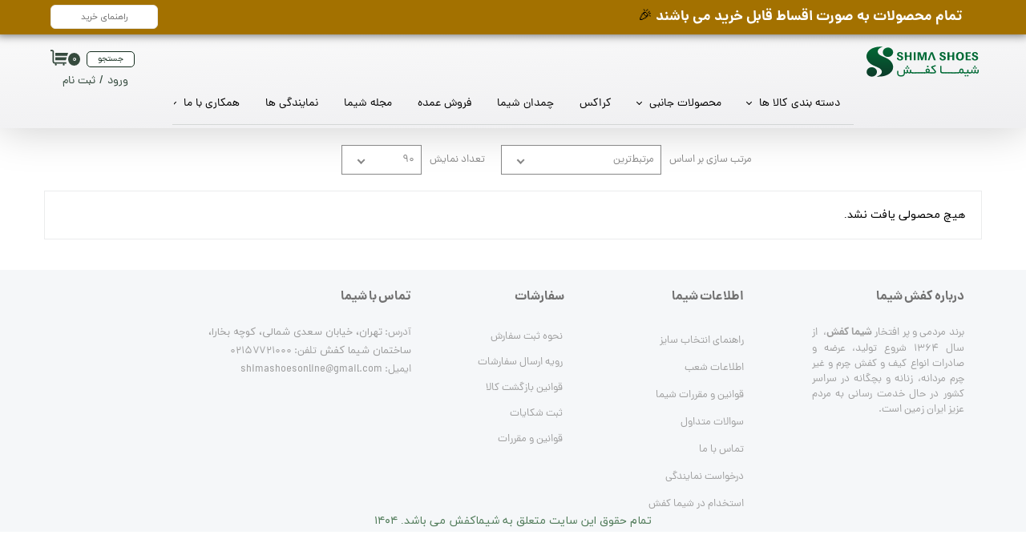

--- FILE ---
content_type: text/html; charset=UTF-8
request_url: https://shimashoes.com/shop/3249-boys-hiking-shoes/
body_size: 58756
content:
<!doctype html><html lang="fa" prefix="og: http://ogp.me/ns#"><head> <title>کفش کوهنوردی پسرانه | کفش شیما</title> <meta charset="utf-8"> <meta id="wz-viewport" name="viewport" content="width=device-width, user-scalable=0"> <meta name="description" content="برند شیماکفش مرجع فروش انواع کفش های چرمی و غیر چرمی مردانه، زنانه و بچگانه رسمی، اداری، روزمره و اسپرت"> <meta http-equiv="x-ua-compatible" content="ie=edge"> <meta name="robots" content="index,follow,noodp,noydir"/> <link rel="canonical" href="https://shimashoes.com/shop/3249-boys-hiking-shoes/"/> <meta property="og:locale" content="fa-IR"/> <meta property="og:type" content="website"/> <meta property="og:title" content="کفش کوهنوردی پسرانه | کفش شیما"/> <meta property="og:description" content="برند شیماکفش مرجع فروش انواع کفش های چرمی و غیر چرمی مردانه، زنانه و بچگانه رسمی، اداری، روزمره و اسپرت"/> <meta property="og:url" content="https://shimashoes.com/shop/3249-boys-hiking-shoes/"/> <meta property="og:site_name" content="کفش شیما"/> <meta name='generator' content='Webzi.ir Website Builder' /><meta name='ID' content='11ee7af92b66190baf1e30e171546af8' /><meta name='fontiran.com:license' content='B7G43' /><meta name='fontiran.com:license' content='C6KGR' /> <link rel="preload" type="text/css" href="https://shimashoes.com/assets/style.css?ver=1" defer="1" as="style" onload="this.onload=null;this.rel=&#039;stylesheet&#039;" /><link rel="preload" type="text/css" href="https://shimashoes.com/static/bEHf0122/2.0.0/editor/bower_components/jquery-toast-plugin/dist/jquery.toast.min.css" defer="1" as="style" onload="this.onload=null;this.rel=&#039;stylesheet&#039;" /><link rel="preload" type="text/css" href="https://shimashoes.com/static/bEHf0122/2.0.0/editor/bower_components/flexslider/flexslider.css" defer="1" as="style" onload="this.onload=null;this.rel=&#039;stylesheet&#039;" /><link rel="preload" type="text/css" href="https://shimashoes.com/static/bEHf0122/2.0.0/editor/bower_components/animate.css/animate.min.css" defer="1" as="style" onload="this.onload=null;this.rel=&#039;stylesheet&#039;" /><link rel="preload" type="text/css" href="https://shimashoes.com/static/bEHf0122/2.0.0/editor/bower_components/ion.rangeSlider/css/ion.rangeSlider.css" defer="1" as="style" onload="this.onload=null;this.rel=&#039;stylesheet&#039;" /><link rel="preload" type="text/css" href="https://shimashoes.com/static/bEHf0122/2.0.0/editor/bower_components/ion.rangeSlider/css/ion.rangeSlider.skinNice.css" defer="1" as="style" onload="this.onload=null;this.rel=&#039;stylesheet&#039;" /><link rel="preload" type="text/css" href="https://shimashoes.com/static/bEHf0122/2.0.0/editor/bower_components/remodal/dist/remodal.css" defer="1" as="style" onload="this.onload=null;this.rel=&#039;stylesheet&#039;" /><link rel="preload" type="text/css" href="https://shimashoes.com/static/bEHf0122/2.0.0/editor/bower_components/remodal/dist/remodal-default-theme.css" defer="1" as="style" onload="this.onload=null;this.rel=&#039;stylesheet&#039;" /><link rel="stylesheet" type="text/css" href="https://shimashoes.com/static/bEHf0122/2.0.0/editor/css/base.css" /><link rel="preload" type="text/css" href="https://shimashoes.com/theme-1769262693/css/style.css" defer="1" as="style" onload="this.onload=null;this.rel=&#039;stylesheet&#039;" /> <link rel='shortcut icon' type='image/png' href='https://shimashoes.com/uploads/89c909fd3b6744e0b5e6cca468845411.png' ></link ><script type="text/javascript"> !function(){var i="4dgJbe",a=window,d=document;function g(){var g=d.createElement("script"),s="https://www.goftino.com/widget/"+i,l=localStorage.getItem("goftino_"+i);g.async=!0,g.src=l?s+"?o="+l:s;d.getElementsByTagName("head")[0].appendChild(g);}"complete"===d.readyState?g():a.attachEvent?a.attachEvent("onload",g):a.addEventListener("load",g,!1);}();</script><link rel='apple-touch-icon' href='https://shimashoes.com/uploads/d825734442d847ccbd73750ca3ea0404.w_192,h_192,r_c.jpg' ></link > <link rel="manifest" href="https://shimashoes.com/manifest.json"><script type="text/javascript"> if ('serviceWorker' in navigator) { window.addEventListener('load', function () { navigator.serviceWorker.register('https://shimashoes.com/sw.js').then(function (registration) { console.log('ServiceWorker registration successful with scope: ', registration.scope); }, function (err) { console.log('ServiceWorker registration failed: ', err); }); }); } </script><meta name="enamad" content="28554680" /><script>function fa_num(number) { const english = ['0', '1', '2', '3', '4', '5', '6', '7', '8', '9']; const persian = ['۰', '۱', '۲', '۳', '۴', '۵', '۶', '۷', '۸', '۹']; for (let i = 0; i < 10; i++) { number = number.replace(new RegExp(english[i], 'g'), persian[i]); } return number;
}</script><script> function fixMenuUI() { let mainMenu = document.getElementById("wz-menu-extend"); let petabadIcon = ` <svg width="260" height="32" viewBox="0 0 260 32" fill="none" xmlns="http://www.w3.org/2000/svg"> <g clip-path="url(#clip0_286_7632)"> <path fill-rule="evenodd" clip-rule="evenodd" d="M165.559 10.0441C165.52 10.7611 165.622 11.4788 165.859 12.1561C165.965 12.468 166.109 12.7653 166.289 13.041C166.316 13.0818 166.319 13.0818 166.343 13.1171C166.73 13.6766 167.273 14.1091 167.903 14.3604C168.444 14.589 169.024 14.7107 169.612 14.7187H169.882C170.213 14.7101 170.544 14.6729 170.869 14.6074L171.488 14.4391C172.056 14.2443 172.569 13.9146 172.983 13.4781C173.289 13.1316 173.526 12.73 173.683 12.2945C173.82 11.9459 173.911 11.5809 173.953 11.2087C174.056 10.533 174.056 9.84564 173.953 9.16999C173.935 9.01371 173.907 8.8587 173.87 8.70579C173.77 8.29826 173.616 7.90639 173.41 7.54122C172.442 5.97217 170.571 5.46996 168.844 5.78214C168.159 5.87957 167.512 6.16093 166.973 6.59653C166.47 7.01647 166.089 7.56515 165.87 8.18458C165.662 8.78218 165.557 9.41103 165.559 10.0441ZM169.785 6.96029C170.969 6.96029 171.929 8.41261 171.929 10.2016C171.929 11.9905 170.969 13.4455 169.785 13.4455C168.601 13.4455 167.644 11.9932 167.644 10.2016C167.644 8.4099 168.603 6.96572 169.785 6.96572V6.96029Z" fill="#028543" /> <path fill-rule="evenodd" clip-rule="evenodd" d="M124.755 6.02376V14.3604C124.756 14.3984 124.763 14.4361 124.777 14.4717C125.271 14.5124 125.767 14.5124 126.261 14.4717C126.315 14.2382 126.283 11.5643 126.283 11.092C126.283 10.4323 126.25 8.3502 126.307 7.69054L126.483 8.10588C126.529 8.24433 126.572 8.37734 126.621 8.5375C126.669 8.69767 126.707 8.80897 126.756 8.97184C126.804 9.13472 126.85 9.26774 126.894 9.40619C126.937 9.54463 126.986 9.69665 127.023 9.82424C127.15 10.2884 127.367 10.8667 127.499 11.32C127.524 11.4069 127.534 11.4584 127.561 11.5426L128.245 13.7143C128.289 13.8745 128.34 13.9858 128.381 14.1486C128.421 14.3115 128.456 14.5015 128.6 14.5015H130.086C130.165 14.5015 130.216 14.2599 130.257 14.1242L130.989 11.7652C131.014 11.6838 131.025 11.6186 131.049 11.5426L132.13 8.09774C132.149 8.02395 132.173 7.95142 132.201 7.88057C132.241 7.7747 132.201 7.72312 132.303 7.69869V14.0536C132.303 14.2219 132.325 14.3251 132.325 14.4717C132.547 14.5233 133.731 14.4934 134.05 14.4934C134.128 14.4934 134.225 14.4934 134.225 14.4038V6.22193C134.225 6.08891 134.204 6.06177 134.204 5.93689H131.395C131.325 5.93689 131.319 6.01019 131.3 6.08077L130.827 7.56024C130.814 7.62358 130.796 7.68611 130.776 7.74755L129.711 11.0893C129.675 11.206 129.63 11.3227 129.592 11.453C129.554 11.5833 129.502 11.7082 129.473 11.8385H129.408L127.991 7.3295C127.91 7.07161 127.84 6.83543 127.756 6.57754L127.578 6.01019C127.545 5.93961 127.499 5.92875 127.399 5.92875H124.907C124.834 5.91518 124.755 5.95318 124.755 6.02376Z" fill="#028543" /> <path fill-rule="evenodd" clip-rule="evenodd" d="M156.513 6.07263V14.3441C156.51 14.365 156.513 14.3862 156.519 14.4061C156.526 14.4259 156.537 14.444 156.552 14.4587C156.567 14.4735 156.586 14.4845 156.605 14.491C156.625 14.4975 156.647 14.4992 156.667 14.4961H158.414C158.475 14.4979 158.536 14.4829 158.589 14.4527C158.589 13.8093 158.589 13.166 158.589 12.5226C158.589 12.3679 158.611 12.2511 158.611 12.0611V11.1001C158.611 11.0024 158.565 10.7445 158.7 10.7445H161.52C161.571 10.7485 161.621 10.7558 161.671 10.7662L161.693 11.206C161.693 11.8331 161.661 14.2328 161.715 14.4635C161.942 14.5178 163.221 14.4853 163.55 14.4853C163.637 14.4853 163.769 14.4853 163.769 14.3984V6.13778C163.769 6.0292 163.75 6.04006 163.748 5.93962C163.526 5.88804 162.22 5.9179 161.89 5.9179C161.782 5.9179 161.793 5.93962 161.693 5.93962V9.21074C161.69 9.29286 161.675 9.37413 161.65 9.45234C161.379 9.45234 161.198 9.47406 160.931 9.47406H158.789C158.738 9.47006 158.686 9.4628 158.635 9.45234C158.599 8.88935 158.592 8.32487 158.614 7.76113V7.27793C158.614 6.90331 158.579 6.79744 158.614 6.30881C158.614 6.24094 158.614 5.9179 158.514 5.9179H156.635C156.554 5.9179 156.513 5.99934 156.513 6.07263Z" fill="#028543" /> <path fill-rule="evenodd" clip-rule="evenodd" d="M111.121 5.93961C111.121 6.05091 111.1 6.05906 111.1 6.18122C111.1 6.79472 111.07 11.2141 111.119 11.6458V14.2111C111.119 14.3332 111.089 14.4825 111.208 14.4825H113.019C113.071 14.4785 113.123 14.4713 113.173 14.4608C113.175 14.3934 113.183 14.3262 113.195 14.2599V12.6312C113.168 12.0096 113.175 11.387 113.217 10.7662C113.455 10.7662 113.611 10.7445 113.852 10.7445H115.744C115.942 10.7445 116.05 10.7662 116.245 10.7662C116.328 11.7788 116.207 13.4618 116.291 14.4744C116.512 14.526 117.837 14.4961 118.169 14.4961C118.245 14.4961 118.342 14.4961 118.342 14.4065V6.13507C118.342 6.02648 118.324 6.03734 118.321 5.93961C118.224 5.93961 118.234 5.9179 118.124 5.9179C117.891 5.9179 116.45 5.8989 116.331 5.9369C116.212 5.9749 116.263 5.98576 116.266 6.11335V8.52665C116.266 8.79812 116.315 9.26232 116.223 9.44963C116.042 9.44963 115.953 9.47134 115.766 9.47134C115.366 9.47134 113.444 9.50392 113.209 9.44963C113.152 9.20531 113.187 7.25349 113.187 6.735C113.187 6.54498 113.233 5.92061 113.079 5.92061H111.308C111.211 5.9179 111.221 5.9369 111.121 5.93961Z" fill="#028543" /> <path fill-rule="evenodd" clip-rule="evenodd" d="M102.8 8.29316C102.805 8.59742 102.869 8.89786 102.987 9.17813C103.141 9.5321 103.388 9.83778 103.7 10.0631C103.75 10.1024 103.801 10.1386 103.854 10.1717C104.43 10.5219 105.682 10.9263 106.317 11.2087L106.661 11.3905C106.778 11.4511 106.887 11.5249 106.988 11.6104C107.11 11.7211 107.205 11.8598 107.263 12.0147C107.321 12.1696 107.341 12.3362 107.322 12.5006C107.302 12.6649 107.244 12.8222 107.152 12.9593C107.059 13.0963 106.935 13.2091 106.79 13.2881C106.517 13.423 106.217 13.4956 105.912 13.5007C105.608 13.5059 105.306 13.4435 105.028 13.3179C104.438 13.0275 104.46 12.5796 104.401 12.1018C104.401 12.0448 104.401 12.0013 104.384 11.9416C104.368 11.8819 104.355 11.8466 104.349 11.7815H102.781C102.654 11.7977 102.627 11.8005 102.624 11.8765V11.9959C102.63 12.3683 102.704 12.7365 102.843 13.0818C102.865 13.1306 102.87 13.1686 102.895 13.2256C103.051 13.5532 103.278 13.8416 103.56 14.0699L103.781 14.2219C104.222 14.4678 104.709 14.6168 105.212 14.659C105.324 14.6778 105.438 14.6887 105.552 14.6915C105.704 14.6915 105.766 14.7132 105.923 14.7132C107.004 14.7132 108.099 14.5096 108.778 13.6274C108.806 13.5893 108.832 13.5494 108.856 13.508C109.146 13.0711 109.304 12.559 109.31 12.0339C109.31 10.3346 107.958 9.86221 106.607 9.35186L105.828 9.05868L105.641 8.98267C104.952 8.71121 104.514 8.18457 104.914 7.44077C105.155 6.98471 105.869 6.82998 106.334 6.95213C106.499 6.97398 106.657 7.03228 106.798 7.12286C106.938 7.21344 107.056 7.33406 107.145 7.47606C107.226 7.64639 107.275 7.83058 107.288 8.01898C107.288 8.08685 107.318 8.21172 107.337 8.29044C107.356 8.36917 107.318 8.40989 107.566 8.40989H108.834C108.902 8.40631 108.969 8.39164 109.032 8.36645C109.032 8.27687 109.053 8.31759 109.053 8.23344C109.015 7.684 108.828 7.15548 108.513 6.7051L108.267 6.43364C108.223 6.39835 108.215 6.38478 108.175 6.34949C107.196 5.47266 104.833 5.48081 103.757 6.31148C103.472 6.51881 103.242 6.79276 103.087 7.10958C102.995 7.27209 102.927 7.44661 102.884 7.62808C102.833 7.84632 102.805 8.06917 102.8 8.29316Z" fill="#028543" /> <path fill-rule="evenodd" clip-rule="evenodd" d="M182.642 8.3203C182.64 8.62479 182.705 8.92607 182.832 9.20255C182.943 9.43585 183.095 9.6473 183.281 9.82692C183.455 10.0096 183.658 10.1627 183.881 10.2803L185.757 11.0485C185.898 11.1028 186.014 11.1571 186.138 11.2141L186.495 11.3824C186.607 11.4418 186.712 11.5128 186.809 11.5941C186.903 11.6759 186.984 11.7732 187.046 11.8819C187.123 12.0263 187.165 12.1867 187.169 12.3502C187.173 12.5137 187.138 12.6759 187.069 12.8238C186.999 12.9717 186.896 13.1012 186.768 13.2021C186.64 13.303 186.49 13.3724 186.33 13.4048C185.83 13.5681 185.286 13.5261 184.816 13.2881C184.275 13.0166 184.275 12.4438 184.232 12.0095C184.213 11.8493 184.232 11.7842 184.04 11.7842H182.688C182.418 11.7842 182.469 11.8303 182.469 12.1371C182.503 12.6959 182.697 13.2331 183.026 13.6844C183.295 14.0206 183.649 14.2784 184.051 14.4309C185.103 14.764 186.226 14.7969 187.295 14.5259C187.542 14.4601 187.777 14.3547 187.99 14.2138C188.194 14.0844 188.377 13.9231 188.531 13.736C188.558 13.7007 188.574 13.6871 188.601 13.6545C188.904 13.252 189.085 12.7704 189.123 12.2674C189.123 11.757 189.15 11.4693 188.912 10.9888C188.714 10.5932 188.405 10.2648 188.022 10.0441C187.97 10.0073 187.915 9.97468 187.858 9.94636C187.383 9.70692 186.89 9.50541 186.384 9.34371L185.627 9.05053C185.151 8.84965 184.608 8.62705 184.608 7.96468C184.607 7.75879 184.671 7.55782 184.789 7.38956C184.907 7.2213 185.074 7.09405 185.268 7.02542C185.808 6.82997 186.619 6.93041 186.938 7.40276C187.073 7.67733 187.154 7.97476 187.179 8.27958C187.179 8.34202 187.136 8.42617 187.406 8.42617H188.663C188.731 8.42127 188.797 8.40664 188.861 8.38274C188.871 8.16579 188.852 7.94846 188.804 7.73666C188.466 6.27076 187.338 5.70612 185.868 5.70612L185.178 5.73598C184.604 5.78821 184.053 5.99137 183.581 6.32505C183.279 6.56042 183.037 6.86367 182.874 7.21028C182.711 7.55689 182.632 7.93715 182.642 8.3203Z" fill="#028543" /> <path fill-rule="evenodd" clip-rule="evenodd" d="M148.213 8.25788C148.203 8.62622 148.288 8.99096 148.459 9.31675C148.631 9.64254 148.883 9.91833 149.192 10.1174C149.255 10.1649 149.321 10.2084 149.389 10.2477C149.598 10.3699 150.368 10.6739 150.601 10.7662C151.125 10.9725 152.101 11.3091 152.458 11.6647C152.589 11.7999 152.681 11.9685 152.723 12.1523C152.765 12.336 152.757 12.5279 152.699 12.7071C152.577 13.2311 151.909 13.5025 151.414 13.5025C150.73 13.5025 150.006 13.3342 149.881 12.5606C149.831 12.314 149.802 12.0631 149.798 11.8113C149.7 11.8113 149.711 11.7896 149.603 11.7896H148.251C148.14 11.7896 148.151 11.8113 148.054 11.8113C148.029 12.2818 148.115 12.7516 148.305 13.1822C148.503 13.6604 148.863 14.0528 149.322 14.2898C149.869 14.548 150.464 14.6903 151.068 14.7078C151.82 14.7078 152.469 14.7078 153.158 14.4364C153.66 14.2335 154.082 13.8724 154.361 13.4075C154.391 13.3505 154.404 13.3125 154.434 13.2609L154.629 12.7777C154.934 11.5779 154.545 10.606 153.547 10.0197L153.247 9.86765C153.012 9.74821 151.687 9.23514 151.312 9.11027C151.201 9.07221 151.092 9.02687 150.987 8.97454C150.528 8.76008 150.176 8.55106 150.176 7.95112C150.179 7.77639 150.226 7.60531 150.314 7.45435C150.464 7.24892 150.671 7.09181 150.908 7.00216C151.146 6.91251 151.404 6.89419 151.652 6.94943C151.973 6.98941 152.268 7.14582 152.482 7.3892C152.68 7.66066 152.672 8.03256 152.753 8.39089C152.904 8.39089 153.009 8.43433 153.191 8.43433C153.372 8.43433 154.15 8.43433 154.313 8.42075C154.475 8.40718 154.437 8.42075 154.437 8.23616C154.412 7.70065 154.238 7.18278 153.937 6.7404C153.7 6.41642 153.382 6.16083 153.015 5.99931C152.232 5.71086 151.387 5.63409 150.565 5.77671C150.199 5.82313 149.842 5.93143 149.511 6.09704C149.069 6.33358 148.708 6.69882 148.476 7.14488L148.292 7.63894C148.243 7.84165 148.216 8.04927 148.213 8.25788Z" fill="#028543" /> <path fill-rule="evenodd" clip-rule="evenodd" d="M175.805 5.93962C175.735 6.24366 175.805 9.81339 175.805 10.2179C175.805 11.5345 175.822 12.9651 175.805 14.2898C175.805 14.3902 175.778 14.507 175.873 14.507H181.183C181.233 14.5028 181.284 14.4955 181.334 14.4853V13.3017C181.315 13.2175 181.247 13.2148 181.028 13.2148H178.23C178.017 13.2148 178.23 13.2664 177.9 13.1931C177.9 13.0818 177.879 13.0737 177.879 12.9515V10.8775C177.879 10.7201 177.911 10.6766 178.074 10.6794C178.614 10.6794 180.585 10.7092 180.807 10.6576C180.817 10.6074 180.824 10.5567 180.828 10.5056V9.66951C180.828 9.41162 180.699 9.47406 180.261 9.47406H177.922C177.894 9.4197 177.879 9.3591 177.879 9.29761C177.879 8.98271 177.836 7.37294 177.922 7.19106C178.566 7.19106 180.474 7.22364 181.112 7.16934C181.123 7.11827 181.13 7.06659 181.134 7.01461C181.152 6.6526 181.145 6.28976 181.112 5.92876C181.078 5.91527 181.041 5.90792 181.004 5.90704H176C175.892 5.9179 175.903 5.93962 175.805 5.93962Z" fill="#028543" /> <path fill-rule="evenodd" clip-rule="evenodd" d="M135.458 14.4961C135.599 14.4961 135.642 14.5205 135.788 14.5205H136.869C137.026 14.5205 137.088 14.4961 137.24 14.4961L137.881 12.5497C137.908 12.4764 137.927 12.4194 137.954 12.338L139.111 8.89584C139.162 8.74382 139.2 8.62438 139.257 8.46964L139.468 7.82899C139.506 7.75971 139.536 7.68584 139.557 7.60911L140.27 9.55278C140.3 9.6315 140.311 9.6858 140.338 9.76724C140.365 9.84867 140.392 9.90025 140.416 9.97626L140.717 10.8585C140.746 10.9481 140.771 10.9861 140.798 11.0838C140.917 11.491 141.265 12.4221 141.398 12.8266C141.498 13.1225 141.592 13.394 141.693 13.6953L141.847 14.1324C141.89 14.2382 141.949 14.5151 142.057 14.5151H143.653C143.809 14.5151 143.872 14.4907 144.023 14.4907C144.007 14.3421 143.967 14.1972 143.904 14.0618C143.693 13.5188 143.496 12.9406 143.293 12.433L140.89 6.08077C140.854 5.98576 140.827 5.89618 140.703 5.89618H138.759C138.651 5.89618 138.532 6.2708 138.502 6.3631C138.473 6.45539 138.44 6.52869 138.4 6.63456C138.359 6.74043 138.335 6.81644 138.3 6.90602C138.264 6.9956 138.24 7.08247 138.197 7.17748L137.332 9.46591C137.148 9.90025 136.926 10.6061 136.721 11.0947L135.75 13.6763C135.634 13.9425 135.537 14.2165 135.458 14.4961Z" fill="#028543" /> <path fill-rule="evenodd" clip-rule="evenodd" d="M120.516 6.01017V14.2816C120.516 14.3902 120.535 14.3794 120.538 14.4771C120.719 14.4771 120.808 14.4988 120.997 14.4988C121.268 14.4988 122.295 14.5178 122.506 14.4798C122.525 14.4798 122.614 14.5205 122.614 14.3033V6.11875C122.614 6.05726 122.599 5.99666 122.571 5.9423C122.344 5.89072 121.065 5.92058 120.735 5.92058C120.649 5.92058 120.516 5.92601 120.516 6.01017Z" fill="#028543" /> <path fill-rule="evenodd" clip-rule="evenodd" d="M86.6172 26.6956C86.6172 28.1398 85.7575 29.4102 84.6436 30.1839C84.1158 30.5615 83.5579 30.8947 82.9756 31.1802C82.8999 31.2155 82.8242 31.2399 82.7431 31.2779C82.2593 31.4872 81.7581 31.6534 81.2453 31.7747C81.1615 31.7991 81.0534 31.81 81.002 31.8833C81.2021 31.9837 83.5758 32.038 84.0678 31.9593C84.1947 31.9511 84.3221 31.9511 84.449 31.9593C85.2802 31.9269 86.1089 31.8463 86.9308 31.7177C87.6058 31.6421 88.2756 31.526 88.9368 31.3702L90.4426 30.925C90.7378 30.8386 91.0268 30.7325 91.3078 30.6074L92.5298 30.0645C92.5811 30.04 92.6217 30.0292 92.6649 30.0047L92.9353 29.869C93.0191 29.8174 93.0975 29.7794 93.1894 29.7279C93.2813 29.6763 93.3516 29.6437 93.4435 29.584C93.9297 29.2939 94.3999 28.9777 94.8521 28.6366L95.0737 28.4628L95.6144 28.0149C95.6467 27.9812 95.681 27.9495 95.7172 27.9199C95.7872 27.8573 95.854 27.7912 95.9172 27.7218C96.1876 27.4503 96.3065 27.3553 96.6012 27.0078L96.7878 26.7961C97.0581 26.4567 97.2771 26.0957 97.5069 25.7346C97.7152 25.3988 97.8961 25.0466 98.0476 24.6814C98.5883 23.4082 98.6532 22.0699 98.5261 20.6936C98.5099 20.5253 98.4991 20.3923 98.4693 20.2348C98.4504 20.1398 98.4369 20.1018 98.4207 20.0366C98.4044 19.9715 98.3909 19.8873 98.372 19.814C98.3396 19.6756 98.2963 19.5643 98.2558 19.415C98.1834 19.1565 98.0931 18.9034 97.9854 18.6576C97.6957 17.946 97.3333 17.2664 96.904 16.6298C96.698 16.3176 96.4684 16.0218 96.2173 15.7448C95.9713 15.4734 95.755 15.1856 95.4928 14.9304L94.6817 14.2056C94.5871 14.1188 94.5006 14.0618 94.4114 13.9776C94.141 13.7387 93.8247 13.5378 93.5192 13.3234L92.573 12.7316C92.1945 12.5117 91.8106 12.3 91.4105 12.1127L86.3144 9.82694L85.2952 9.30573C84.8582 9.08378 84.4451 8.81725 84.0624 8.51035C83.2243 7.82355 82.6485 7.19104 82.3673 6.06719C82.2341 5.56716 82.2078 5.04447 82.2903 4.53353C82.3728 4.02258 82.5621 3.53497 82.8458 3.10282C83.1168 2.69173 83.4496 2.32541 83.8326 2.01697C84.4603 1.47522 85.1681 1.03472 85.9305 0.711232C86.1617 0.611414 86.3992 0.527077 86.6415 0.458772L87.412 0.271463C87.4499 0.271463 87.4985 0.255175 87.5391 0.244316C87.6472 0.222599 87.6094 0.260604 87.658 0.190024C87.6013 0.152019 86.8659 0.0570071 86.7416 0.0488633C86.4901 0.0244316 86.2009 0 85.9062 0H84.4084C83.5747 0.0156344 82.743 0.0863676 81.9185 0.211741C81.8104 0.228028 81.6644 0.255175 81.5427 0.268748C80.9121 0.361829 80.2868 0.487776 79.6692 0.646081C79.534 0.678656 79.4475 0.697659 79.3259 0.738378C78.9825 0.855107 78.6284 0.933831 78.2823 1.05599L77.7957 1.22701L77.6173 1.28673L76.9657 1.53648C76.5389 1.68491 76.13 1.88067 75.7464 2.12012L75.4761 2.28028C75.0923 2.49502 74.7205 2.73064 74.3622 2.98609L73.8432 3.37156C72.9551 4.07137 72.184 4.90895 71.5587 5.85273C71.5209 5.90974 71.4992 5.95046 71.4668 6.00475C71.2328 6.39543 71.0277 6.80281 70.8531 7.22362C70.5044 8.038 70.1745 9.44418 70.2664 10.283C70.3151 10.7309 70.2935 11.1191 70.3638 11.5616C70.4613 12.187 70.6328 12.7985 70.8747 13.3831C71.1246 14.0223 71.4247 14.6404 71.7723 15.2318C71.8345 15.3241 71.8912 15.4055 71.9561 15.5032C72.021 15.601 72.0886 15.6797 72.1562 15.7747C72.5056 16.2501 72.8839 16.7034 73.289 17.132C73.3354 17.1662 73.3788 17.2043 73.4187 17.246C73.9483 17.778 74.5318 18.2529 75.1598 18.663C75.6205 18.9699 76.099 19.2491 76.5926 19.4992C76.7981 19.6077 76.9927 19.6892 77.2009 19.795L79.5178 20.8619C79.5827 20.8863 79.6178 20.908 79.6854 20.9352L82.47 22.1948C82.762 22.3495 83.0918 22.4852 83.3811 22.6481C83.6679 22.8026 83.9459 22.973 84.2138 23.1585L85.4331 24.1466C85.7495 24.4724 86.0156 24.8439 86.2225 25.2487C86.475 25.6962 86.6108 26.2004 86.6172 26.7146V26.6956ZM87.6364 5.90974C87.6539 5.15452 87.8386 4.41268 88.1771 3.73804C88.5515 3.03838 89.0771 2.43176 89.7154 1.96267C90.256 1.57662 90.8599 1.28901 91.4997 1.113C92.3027 0.880754 93.1448 0.816994 93.9734 0.925687C94.2376 0.967799 94.4986 1.02766 94.7547 1.10485C94.8358 1.12928 94.9196 1.151 94.9899 1.17543C96.0057 1.51929 96.9024 2.14752 97.5745 2.98609C97.814 3.29689 98.0113 3.6383 98.1611 4.00136C98.2651 4.22484 98.3484 4.45747 98.4099 4.6963C98.6951 5.66546 98.6349 6.70416 98.2395 7.63353C98.1719 7.79097 98.1125 7.92399 98.0368 8.07872C97.9681 8.22074 97.8895 8.35772 97.8016 8.48863C97.5572 8.87774 97.2576 9.22892 96.9121 9.53105C96.6786 9.73594 96.4261 9.91775 96.1578 10.074C95.5926 10.4092 94.9788 10.6538 94.3384 10.7988C94.1789 10.8395 93.9653 10.8612 93.7977 10.8884C93.3375 10.9508 92.871 10.9508 92.4108 10.8884C92.2288 10.8681 92.0482 10.8363 91.8701 10.7933C91.6956 10.7555 91.5232 10.7084 91.3537 10.6522C91.2591 10.6169 91.205 10.6006 91.1077 10.5707C90.7346 10.4258 90.3731 10.2525 90.0263 10.0523C89.8229 9.93305 89.6286 9.79876 89.4451 9.65049C89.3864 9.60601 89.3312 9.557 89.2801 9.5039C89.2099 9.43332 89.1828 9.4116 89.1071 9.34645C88.7418 8.98845 88.4344 8.57538 88.196 8.12216C87.9743 7.7033 87.8175 7.25292 87.731 6.78656C87.709 6.69722 87.6928 6.60654 87.6824 6.5151C87.6526 6.31286 87.6372 6.10874 87.6364 5.90431V5.90974ZM70.4422 26.7635C70.4562 26.3664 70.5142 25.9722 70.6152 25.5881C70.8153 24.79 71.118 24.4452 71.5776 23.8724C71.7765 23.6374 71.9954 23.4204 72.2319 23.2236C72.4588 23.0007 72.721 22.8172 73.0078 22.6807L73.4647 22.4798C73.9479 22.2571 74.4605 22.1053 74.9868 22.0292L75.9059 21.9722H76.2114C77.1381 22.0226 78.0404 22.2884 78.8473 22.7486C79.236 22.9677 79.5911 23.242 79.9017 23.5629L80.118 23.8127C80.4926 24.2427 80.8023 24.7256 81.0372 25.246C81.0696 25.3329 81.0831 25.3953 81.1156 25.4795C81.149 25.5556 81.1752 25.6346 81.194 25.7156C81.3225 26.1865 81.3745 26.6751 81.3481 27.1625C81.331 27.9477 81.0949 28.7123 80.6668 29.3695C80.473 29.6862 80.2494 29.9834 79.999 30.2572L79.8828 30.3875C79.612 30.6688 79.3013 30.9084 78.9609 31.0987C78.823 31.1856 78.6905 31.2453 78.5527 31.3295C78.421 31.4085 78.2837 31.4774 78.1417 31.5358C77.8357 31.6621 77.5202 31.7637 77.1982 31.8398C77.0295 31.8838 76.8578 31.9155 76.6845 31.9348C75.635 32.0862 74.5643 31.9454 73.589 31.5277C73.0317 31.2908 72.5159 30.9654 72.0616 30.564C71.5588 30.105 71.1414 29.5599 70.8288 28.9542C70.799 28.8836 70.7639 28.8157 70.7314 28.737C70.699 28.6583 70.6855 28.5741 70.6612 28.4954C70.4903 27.9349 70.4162 27.3491 70.4422 26.7635Z" fill="url(#paint0_linear_286_7632)" /> <path d="M119.264 28.5524H118.805C118.537 28.5658 118.271 28.5072 118.033 28.3827C117.795 28.2581 117.595 28.0721 117.453 27.8439C117.277 28.1045 117.037 28.3159 116.757 28.4584C116.477 28.6008 116.166 28.6696 115.853 28.6583C115.522 28.6588 115.196 28.5794 114.902 28.4268C114.609 28.2742 114.356 28.0528 114.166 27.7815C113.706 28.3841 113.17 28.6854 112.557 28.6854C112.073 28.6788 111.609 28.4898 111.257 28.1561C111.273 29.0732 110.977 29.9686 110.419 30.6943C110.142 31.0541 109.783 31.3427 109.373 31.5362C108.964 31.7297 108.514 31.8226 108.061 31.8072H106.074C105.644 31.818 105.217 31.7349 104.822 31.5639C104.427 31.3928 104.074 31.1378 103.787 30.8164C103.198 30.1774 102.88 29.3333 102.9 28.4628V25.7889H104.187V28.5334C104.174 28.8022 104.218 29.0707 104.317 29.3211C104.415 29.5715 104.565 29.798 104.757 29.9857C105.157 30.3556 105.687 30.5509 106.231 30.5287H107.904C108.446 30.5484 108.975 30.3534 109.375 29.9857C109.571 29.8022 109.726 29.5785 109.828 29.3298C109.931 29.0812 109.979 28.8133 109.97 28.5443V24.4995H111.257V26.3997C111.253 26.5378 111.278 26.6752 111.331 26.8029C111.383 26.9306 111.462 27.0457 111.562 27.1408C111.764 27.3347 112.034 27.4401 112.314 27.434C112.919 27.434 113.222 27.1625 113.222 26.6196V24.475H114.506V26.3753C114.501 26.517 114.526 26.6582 114.581 26.7891C114.636 26.9199 114.718 27.0371 114.823 27.1327C114.927 27.2302 115.049 27.3061 115.183 27.356C115.317 27.4058 115.459 27.4286 115.601 27.4231C116.193 27.4231 116.488 27.1517 116.488 26.6087V24.4642H117.759V26.4486C117.759 26.9716 118.26 27.2331 119.262 27.2331L119.264 28.5524ZM113.403 22.8517C113.404 22.955 113.382 23.0573 113.339 23.1511C113.296 23.245 113.233 23.3282 113.154 23.3946C113.001 23.5401 112.798 23.62 112.587 23.6172C112.362 23.6252 112.141 23.5573 111.96 23.4245C111.868 23.3601 111.795 23.2741 111.745 23.1742C111.695 23.0743 111.67 22.9635 111.673 22.8517C111.673 22.3712 111.943 22.1323 112.508 22.1323C113.106 22.1296 113.403 22.3685 113.403 22.849V22.8517ZM113.83 21.8039C113.602 21.8107 113.378 21.7399 113.195 21.603C113.107 21.5346 113.036 21.4459 112.989 21.3443C112.942 21.2427 112.92 21.1313 112.925 21.0193C112.925 20.547 113.214 20.3108 113.79 20.3108C113.995 20.3082 114.197 20.3678 114.368 20.4818C114.456 20.5317 114.529 20.6039 114.58 20.691C114.632 20.7782 114.659 20.8774 114.66 20.9786C114.656 21.1933 114.569 21.398 114.418 21.5499C114.267 21.7017 114.063 21.7888 113.849 21.793L113.83 21.8039ZM115.89 22.8517C115.892 22.9545 115.871 23.0564 115.829 23.1502C115.787 23.244 115.725 23.3274 115.647 23.3946C115.489 23.5388 115.282 23.6166 115.069 23.6118C114.843 23.6201 114.621 23.5523 114.439 23.4191C114.348 23.3543 114.274 23.2683 114.224 23.1685C114.174 23.0686 114.15 22.958 114.152 22.8463C114.152 22.3658 114.422 22.1269 114.99 22.1269C115.558 22.1269 115.89 22.3685 115.89 22.849V22.8517Z" fill="#028543" /> <path d="M122.657 28.5524H118.913V27.2603H122.665L122.657 28.5524Z" fill="#028543" /> <path d="M126.01 28.5524H122.257V27.2603H126.01V28.5524Z" fill="#028543" /> <path d="M129.362 28.5524H125.609V27.2603H129.362V28.5524Z" fill="#028543" /> <path d="M132.714 28.5524H128.962V27.2603H132.714V28.5524Z" fill="#028543" /> <path d="M138.919 28.5524C138.822 28.5388 138.57 28.528 138.159 28.5252L136.889 28.5035C136.464 28.5027 136.045 28.4013 135.667 28.2076C135.27 28.4393 134.05 28.5542 132.006 28.5524V27.2684H133.898C133.457 26.808 133.205 26.1972 133.193 25.5582C133.178 25.2599 133.229 24.962 133.343 24.686C133.456 24.41 133.63 24.1627 133.85 23.962C134.311 23.5686 134.903 23.365 135.507 23.3919C135.801 23.3826 136.093 23.4392 136.362 23.5575C136.632 23.6758 136.872 23.853 137.064 24.076C137.462 24.5226 137.672 25.1062 137.651 25.7048C137.663 26.2629 137.501 26.8108 137.186 27.2711H138.919V28.5524ZM136.486 25.7889C136.483 25.4949 136.37 25.2127 136.169 24.9989C136.08 24.8871 135.967 24.7967 135.838 24.7343C135.71 24.6718 135.569 24.6389 135.426 24.6379C135.159 24.6294 134.9 24.727 134.704 24.9094C134.607 24.9979 134.53 25.1062 134.479 25.227C134.427 25.3478 134.401 25.4783 134.404 25.6097C134.404 26.1391 134.839 26.5924 135.707 26.9671C136.237 26.6033 136.486 26.1961 136.486 25.7889ZM136.429 21.079C136.429 21.1973 136.405 21.3144 136.358 21.4231C136.312 21.5319 136.244 21.63 136.159 21.7115C136.078 21.7983 135.98 21.8673 135.871 21.914C135.762 21.9608 135.644 21.9843 135.526 21.983C134.893 21.983 134.574 21.6844 134.574 21.0845C134.574 20.5687 134.88 20.3108 135.491 20.3108C136.102 20.3108 136.418 20.5678 136.44 21.0817L136.429 21.079Z" fill="#028543" /> <path d="M144.326 26.796C144.326 27.9669 143.67 28.5524 142.358 28.5524H138.34V27.2684H142.355C142.696 27.2684 142.863 27.0675 142.863 26.6657C142.868 26.5841 142.855 26.5025 142.827 26.4259C142.799 26.3493 142.755 26.2794 142.698 26.2205L139.362 22.6915L139.146 21.2473L143.863 19.5236L144.058 20.8184L140.727 22.0726L143.363 25.037C143.629 25.3585 143.868 25.7007 144.08 26.0604C144.228 26.2782 144.313 26.5328 144.326 26.796Z" fill="#028543" /> <path d="M151.59 28.5524C150.509 28.5524 149.744 28.3425 149.295 27.9227C149.001 27.6476 148.854 27.1951 148.854 26.5653V20.471H150.138V26.0116C150.138 26.6115 150.238 26.978 150.441 27.111C150.563 27.1924 150.947 27.2413 151.59 27.2603V28.5524Z" fill="#028543" /> <path d="M154.913 28.5524H151.163V27.2603H154.913V28.5524Z" fill="#028543" /> <path d="M158.265 28.5524H154.515V27.2603H158.265V28.5524Z" fill="#028543" /> <path d="M161.628 28.5524H157.865V27.2603H161.628V28.5524Z" fill="#028543" /> <path d="M164.97 28.5524H161.217V27.2603H164.97V28.5524Z" fill="#028543" /> <path d="M168.322 28.5524H164.57V27.2603H168.322V28.5524Z" fill="#028543" /> <path d="M174.719 28.5524C174.407 28.5681 174.095 28.5295 173.797 28.4384C173.516 28.3011 173.283 28.0803 173.132 27.8059C172.767 28.4248 172.175 28.7316 171.361 28.7316C171.029 28.7233 170.705 28.6298 170.42 28.4601C170.124 28.3059 169.869 28.0813 169.679 27.8059C169.585 28.2945 168.936 28.5434 167.73 28.5524V27.2684C168.444 27.2684 168.865 27.1978 168.995 27.0539C169.06 26.9807 169.095 26.6495 169.095 26.0604C169.058 25.389 169.248 24.7248 169.636 24.1764C169.844 23.9149 170.112 23.7072 170.417 23.5707C170.722 23.4343 171.055 23.373 171.388 23.3919C171.71 23.3819 172.029 23.4532 172.316 23.5993C172.603 23.7454 172.849 23.9616 173.032 24.228C173.405 24.7648 173.603 25.4054 173.597 26.0604C173.597 26.3319 173.597 26.5083 173.613 26.5843C173.606 26.7055 173.635 26.8259 173.696 26.9309C173.756 27.036 173.846 27.1211 173.953 27.1761C174.203 27.2407 174.461 27.2717 174.719 27.2684V28.5524ZM172.442 26.0197C172.442 25.1148 172.082 24.6624 171.361 24.6624C170.64 24.6624 170.264 25.1456 170.233 26.112C170.233 27.0042 170.609 27.4512 171.361 27.453C172.112 27.4548 172.473 26.977 172.442 26.0197Z" fill="#028543" /> <path d="M180.071 28.5524C179.677 28.5651 179.283 28.5442 178.893 28.49C178.651 28.3847 178.431 28.2356 178.244 28.0502C177.908 28.3561 177.475 28.5338 177.022 28.5524H174.248V27.2684H176.627C176.759 27.283 176.893 27.271 177.021 27.2333C177.148 27.1955 177.267 27.1328 177.371 27.0485C177.532 26.8251 177.606 26.5497 177.579 26.2749V24.4995H178.866V26.2749C178.866 26.7038 178.966 26.9834 179.166 27.1164C179.449 27.2449 179.761 27.2973 180.071 27.2684V28.5524ZM176.462 31.0146C176.464 31.1168 176.444 31.2182 176.404 31.3119C176.363 31.4056 176.303 31.4894 176.227 31.5575C176.073 31.6994 175.871 31.7762 175.662 31.772C175.438 31.779 175.218 31.708 175.04 31.5711C174.951 31.5085 174.878 31.4248 174.828 31.3273C174.778 31.2298 174.752 31.1215 174.754 31.0119C174.754 30.5396 175.024 30.3007 175.578 30.3007C176.132 30.3007 176.462 30.5423 176.462 31.0146ZM178.928 31.0146C178.93 31.1168 178.91 31.2182 178.869 31.3119C178.829 31.4056 178.768 31.4894 178.693 31.5575C178.539 31.6994 178.336 31.7762 178.128 31.772C177.903 31.779 177.684 31.708 177.506 31.5711C177.416 31.5084 177.344 31.4246 177.294 31.3271C177.245 31.2296 177.22 31.1213 177.222 31.0119C177.222 30.5396 177.492 30.3007 178.033 30.3007C178.574 30.3007 178.931 30.5423 178.931 31.0146H178.928Z" fill="#028543" /> <path d="M189.745 26.4785C189.768 27.021 189.617 27.5566 189.315 28.0068C189.162 28.2267 188.956 28.404 188.716 28.5222C188.477 28.6404 188.211 28.6957 187.944 28.6827C187.602 28.6799 187.265 28.5995 186.958 28.4477C186.651 28.2959 186.382 28.0765 186.171 27.8059C185.677 28.3887 185.155 28.6809 184.605 28.6827C183.987 28.6827 183.404 28.338 182.856 27.6485C182.278 28.2511 181.713 28.5524 181.161 28.5524H179.523V27.2684H181.069C181.664 27.2684 181.961 26.9535 181.961 26.3237V24.4995H183.218V26.3997C183.213 26.5415 183.239 26.6827 183.293 26.8135C183.348 26.9443 183.43 27.0616 183.535 27.1571C183.639 27.2547 183.761 27.3306 183.895 27.3804C184.029 27.4303 184.171 27.4531 184.313 27.4476C184.919 27.4476 185.222 27.1761 185.222 26.6332V24.4886H186.479V26.3889C186.474 26.5306 186.501 26.6717 186.556 26.8021C186.612 26.9325 186.695 27.0491 186.801 27.1435C187.015 27.3395 187.297 27.4446 187.587 27.4367C188.187 27.4367 188.488 27.1653 188.488 26.6223V24.4778H189.745V26.4785ZM185.254 22.8029C185.256 22.9084 185.236 23.0132 185.195 23.1104C185.154 23.2077 185.093 23.2952 185.016 23.3675C184.864 23.5176 184.659 23.6015 184.446 23.601C184.217 23.6049 183.994 23.5259 183.819 23.3784C183.732 23.3101 183.663 23.2226 183.616 23.1227C183.569 23.0228 183.546 22.9133 183.548 22.8029C183.548 22.3441 183.819 22.1161 184.359 22.1161C184.9 22.1161 185.254 22.3522 185.254 22.8029ZM186.484 20.9813C186.487 21.088 186.466 21.1939 186.424 21.2918C186.382 21.3897 186.32 21.4774 186.241 21.5487C186.084 21.6946 185.876 21.7743 185.662 21.7713C185.436 21.775 185.216 21.6981 185.041 21.5541C184.951 21.4883 184.878 21.402 184.828 21.3024C184.779 21.2029 184.753 21.0928 184.754 20.9813C184.754 20.5171 185.024 20.2837 185.565 20.2837C186.181 20.2918 186.484 20.5253 186.484 20.9895V20.9813ZM187.741 22.8029C187.744 22.9098 187.725 23.0162 187.684 23.1149C187.643 23.2137 187.581 23.3026 187.503 23.3756C187.346 23.5246 187.136 23.6055 186.919 23.601C186.69 23.6032 186.467 23.5244 186.29 23.3784C186.203 23.3102 186.133 23.2227 186.086 23.1228C186.039 23.0229 186.016 22.9133 186.019 22.8029C186.019 22.3441 186.29 22.1161 186.83 22.1161C187.436 22.1242 187.741 22.3522 187.741 22.8029Z" fill="#028543" /> </g> <defs> <linearGradient id="paint0_linear_286_7632" x1="84.4193" y1="32" x2="84.4193" y2="-0.768238" gradientUnits="userSpaceOnUse"> <stop stop-color="#0F4933" /> <stop offset="1" stop-color="#028543" /> </linearGradient> <clipPath id="clip0_286_7632"> <rect width="119.5" height="32" fill="white" transform="translate(70.25)" /> </clipPath> </defs> </svg> `; let homeSVG = ` <svg width="24" height="28" viewBox="0 0 24 28" fill="none" xmlns="http://www.w3.org/2000/svg"> <path d="M3 10.1407C3 8.80332 3.6684 7.5544 4.7812 6.81253L9.7812 3.4792C11.1248 2.58347 12.8752 2.58347 14.2188 3.4792L19.2188 6.81253C20.3316 7.5544 21 8.80332 21 10.1407V17C21 19.2091 19.2091 21 17 21H7C4.79086 21 3 19.2091 3 17V10.1407Z" stroke="#444749" stroke-width="1.5" transform="translate(0, 6)" /> <path d="M8.75 15.7598C8.75 15.7598 10.083 16.7818 12 16.7818C13.917 16.7818 15.25 15.7598 15.25 15.7598" stroke="#444749" stroke-width="1.5" stroke-linecap="round" transform="translate(0, 6)" /> </svg> `; let arrowRightSVG = ` <svg width="6" height="11" viewBox="0 0 6 11" fill="none" xmlns="http://www.w3.org/2000/svg"> <path d="M5.16983 0.770508L0.833984 5.10658L5.16983 9.44243" stroke="#A9ABAD" stroke-width="1.5" stroke-linecap="round" stroke-linejoin="round" /> </svg> `; let petabadIconContainer = document.createElement('div'); petabadIconContainer.innerHTML = petabadIcon; petabadIconContainer.style.position = "absolute"; petabadIconContainer.style.top = "35px"; petabadIconContainer.style.right = "-55px"; let closeParentContainer = document.getElementById("wz-menu-extend"); let closeIcons = closeParentContainer.querySelectorAll(".wz-menu-toggle"); for (let i = 0; i < closeIcons.length; i++) { closeIcons[i].style.left = "0"; closeIcons[i].style.right = "auto"; let closeIconLines = closeIcons[i].querySelectorAll('span'); for (let j = 0; j < closeIconLines.length; j++) { closeIconLines[j].style.backgroundColor = "#A9ABAD"; } } mainMenu.appendChild(petabadIconContainer); let ully = mainMenu.querySelectorAll(':scope > ul')[0]; ully.style.top = "200px"; let ulli = ully.querySelectorAll(':scope > li'); for (let i = 0; i < ulli.length; i++) { if (ulli[i].nextElementSibling !== null) { let line = document.createElement('hr'); ulli[i].appendChild(line); line.style.width = "100%"; line.style.marginRight = "-10%"; line.style.backgroundColor = "#EBEDEF"; line.style.marginTop = "20px"; line.style.border = "1px solid #EBEDEF"; } let arrowRightContainer = document.createElement('div'); arrowRightContainer.innerHTML = arrowRightSVG; arrowRightContainer.style.position = "absolute"; arrowRightContainer.style.left = "30px"; arrowRightContainer.style.top = "2px"; ulli[i].querySelectorAll('a')[0].appendChild(arrowRightContainer); ulli[i].querySelectorAll('a')[0].style.display = "block"; ulli[i].querySelectorAll('a')[0].style.width = "100%"; } let homeUl = document.createElement('ul'); let homeLi = document.createElement('li'); homeUl.appendChild(homeLi); mainMenu.appendChild(homeUl); homeUl.id = "homeUl"; let homeUlStyle = ` #homeUl{ text - align: center; padding: 0; display: -webkit-box; display: -moz-box; display: -webkit-flex; display: -ms-flexbox; display: flex; -webkit-box-pack: center; -webkit-justify-content: center; justify-content: center; -webkit-box-align: unset; -webkit-align-items: unset; align-items: unset; -webkit-flex-direction: column; -moz-flex-direction: column; -ms-flex-direction: column; flex-direction: column; list-style: none; float: right; text-align: right; padding: 1rem 4rem 1rem 1rem; position: absolute; top: 70px; left: 0; right: 0; margin: 0 auto; } #homeUl li{ width: 100% !important; position: relative; padding: 8px; } #wz-menu-extend .wz-menu-toggle span { height: 1px !important; width: 20px !important; margin: -1px 1px !important; background-color: #2C2C2C !important; } #wz-menu-extend .wz-menu-toggle { top: 40px; left: -10px !important; } `; let homeUlStyleInDom = document.createElement('style'); homeUlStyleInDom.type = 'text/css'; homeUlStyleInDom.appendChild(document.createTextNode(homeUlStyle)); document.head.appendChild(homeUlStyleInDom); let innerItemSpan = document.createElement('div'); innerItemSpan.style.position = "absolute"; innerItemSpan.style.right = "-25px"; innerItemSpan.style.top = "0px"; innerItemSpan.innerHTML = homeSVG; homeLi.appendChild(innerItemSpan); let innerItemTitle = document.createElement('a'); innerItemTitle.href = "https://shimashoes.com/"; innerItemTitle.target = "_self"; innerItemTitle.textContent = "خانه"; homeLi.appendChild(innerItemTitle); let line = document.createElement('hr'); homeLi.appendChild(line); line.style.width = "100%"; line.style.marginRight = "-10%"; line.style.backgroundColor = "#EBEDEF"; line.style.marginTop = "12px"; line.style.border = "1px solid #EBEDEF"; let arrowRightContainer = document.createElement('div'); arrowRightContainer.innerHTML = arrowRightSVG; arrowRightContainer.style.position = "absolute"; arrowRightContainer.style.left = "30px"; arrowRightContainer.style.top = "3px"; arrowRightContainer.style.zIndex = "10000"; homeLi.querySelectorAll('a')[0].appendChild(arrowRightContainer); homeLi.querySelectorAll('a')[0].style.display = "block"; homeLi.querySelectorAll('a')[0].style.width = "100%"; let categoryTitle = document.createElement('p'); categoryTitle.textContent = "دسته بندی"; categoryTitle.style.fontWeight = "700"; categoryTitle.style.position = "absolute"; categoryTitle.style.top = "170px"; categoryTitle.style.fontSize = "17px"; categoryTitle.style.right = "20px"; categoryTitle.style.color = "black"; mainMenu.appendChild(categoryTitle); function calculateMenuListHeight() { let mainMenu = document.getElementById("wz-menu-extend"); let menuList = mainMenu.querySelectorAll(":scope > ul")[0]; let ulHeight = menuList.clientHeight; let menuClose = mainMenu.querySelectorAll(":scope > .wzc21-mobile.wz-menu-toggle.wz-menu-is-open.open")[0]; let closeIconHeight = menuClose.clientHeight; let supportDivTop = ulHeight + closeIconHeight + 140; document.getElementById("supportDiv").style.top = `${supportDivTop}px`; } let support = document.createElement('div'); support.style.width = "72%"; support.style.height = "110px"; support.style.backgroundColor = "#F5F7F9"; support.style.borderRadius = "15px"; support.style.marginRight = "7%"; support.style.position = "absolute"; support.id = "supportDiv"; support.style.padding = "25px"; let supportTitle = document.createElement('p'); supportTitle.style.fontWeight = "700"; supportTitle.textContent = "پشتیبانی"; supportTitle.style.color = "#000000"; supportTitle.style.fontSize = "16px"; supportTitle.style.direction = "rtl"; let supportSubTitle = document.createElement('p'); supportSubTitle.style.fontWeight = "400"; supportSubTitle.style.fontSize = "14px"; supportSubTitle.style.marginTop = "10px"; supportSubTitle.style.color = "#757779"; supportSubTitle.textContent = "روزهای کاری هفته (ساعت ۸:۳۰ الی ۲۳:۰۰)"; supportSubTitle.style.direction = "rtl"; let supportPhoneNumber = document.createElement('div'); supportPhoneNumber.style.display = "flex"; supportPhoneNumber.style.direction = "ltr"; let supportIcon = document.createElement('div'); let supportIconInnerHtml = ` <svg width="24" height="24" viewBox="0 0 24 24" fill="none" xmlns="http://www.w3.org/2000/svg"> <path fill-rule="evenodd" clip-rule="evenodd" d="M4.41427 4.11811C5.57174 2.96063 7.44838 2.96063 8.60586 4.11811L10.0087 5.52097C11.0284 6.54065 11.0989 8.1708 10.1711 9.27472C9.6781 9.86132 9.59113 10.6385 9.93509 11.2341C10.2971 11.8611 10.7182 12.493 11.1125 12.8874C11.5069 13.2817 12.1388 13.7027 12.7658 14.0648C13.3614 14.4088 14.1386 14.3218 14.7252 13.8288C15.8291 12.901 17.4592 12.9715 18.4789 13.9912L19.8818 15.394C21.0392 16.5515 21.0393 18.4281 19.8818 19.5856L18.7685 20.6989C17.1 22.3674 14.4787 22.7174 12.4927 21.3479C10.8115 20.1886 8.68927 18.6021 7.0435 16.9564C5.39774 15.3106 3.81124 13.1884 2.65196 11.5072C1.28243 9.52119 1.63251 6.89986 3.30102 5.23136L4.41427 4.11811ZM7.5452 5.17877C6.97351 4.60708 6.04662 4.60708 5.47493 5.17877L4.36168 6.29202C3.16723 7.48647 2.95786 9.30855 3.88682 10.6557C5.02869 12.3116 6.55456 14.3461 8.10416 15.8957C9.65377 17.4453 11.6883 18.9712 13.3442 20.1131C14.6913 21.042 16.5134 20.8327 17.7079 19.6382L18.8211 18.525C19.3928 17.9533 19.3928 17.0264 18.8211 16.4547L17.4183 15.0518C16.9489 14.5824 16.1984 14.55 15.6903 14.9771C14.682 15.8245 13.2242 16.0616 12.0157 15.3638C11.3647 14.9879 10.5911 14.4872 10.0519 13.948C9.51266 13.4088 9.01201 12.6352 8.63611 11.9842C7.93824 10.7757 8.17538 9.31791 9.02281 8.30962C9.44992 7.80144 9.41746 7.05103 8.94806 6.58163L7.5452 5.17877Z" fill="#FF5200" /> <path fill-rule="evenodd" clip-rule="evenodd" d="M13.3425 3.23858C13.3883 2.82689 13.7591 2.53022 14.1707 2.57594C17.9541 2.99608 20.9431 5.98099 21.3674 9.76445C21.4135 10.1761 21.1173 10.5472 20.7056 10.5933C20.294 10.6395 19.9229 10.3432 19.8767 9.9316C19.5306 6.84498 17.0919 4.40956 14.0052 4.06677C13.5935 4.02105 13.2968 3.65026 13.3425 3.23858Z" fill="#FF5200" /> <path fill-rule="evenodd" clip-rule="evenodd" d="M13.26 6.54366C13.339 6.13704 13.7326 5.87144 14.1392 5.95042C16.0835 6.32807 17.6023 7.84843 17.9809 9.79174C18.0601 10.1983 17.7947 10.5921 17.3881 10.6713C16.9816 10.7505 16.5878 10.4851 16.5086 10.0786C16.2467 8.73439 15.1965 7.68382 13.8532 7.4229C13.4466 7.34392 13.181 6.95027 13.26 6.54366Z" fill="#FF5200" /> </svg> `; supportPhoneNumber.innerHTML = supportIconInnerHtml; supportPhoneNumber.appendChild(supportIcon); supportPhoneNumber.style.position = "absolute"; supportPhoneNumber.style.bottom = "20px"; supportPhoneNumber.style.left = "20px"; let phoneNumberText = document.createElement('p'); phoneNumberText.textContent = "۰۲۱-۵۷۷۲۱۰۰۰"; phoneNumberText.style.color = "black"; phoneNumberText.style.fontSize = "17px"; phoneNumberText.style.marginLeft = "5px"; supportPhoneNumber.appendChild(phoneNumberText); support.appendChild(supportTitle); support.appendChild(supportSubTitle); support.appendChild(supportPhoneNumber); mainMenu.appendChild(support); calculateMenuListHeight(); let config = {attributes: true, childList: true, subtree: true}; let callback = (mutationList, observer) => { for (const mutation of mutationList) { observer.disconnect(); calculateMenuListHeight(); observer.observe(document.getElementById('wz-menu-extend'), config); } }; let observer = new MutationObserver(callback); observer.observe(document.getElementById('wz-menu-extend'), config); } $(document).ready(function () { let menuOpened = false; let config = {attributes: true, childList: true}; let callback = (mutationList, observer) => { for (const mutation of mutationList) { if (document.getElementById("wz-menu-extend") && !menuOpened) { observer.disconnect(); fixMenuUI(); menuOpened = true; observer.observe(document.getElementById('wz-root').parentElement, config); } else if (!document.getElementById("wz-menu-extend") && menuOpened) { menuOpened = false; } } }; let observer = new MutationObserver(callback); observer.observe(document.getElementById('wz-root').parentElement, config); });</script><script type="text/javascript"> let discountValue = 0; function onDivRendered() { const englishNum = { '۰': '0', '۱': '1', '۲': '2', '۳': '3', '۴': '4', '۵': '5', '۶': '6', '۷': '7', '۸': '8', '۹': '9' }; const persianNum = { "0": "۰", "1": "۱", "2": "۲", "3": "۳", "4": "۴", "5": "۵", "6": "۶", "7": "۷", "8": "۸", "9": "۹" }; function toEnglishNumber(str) { str = str.split(""); let correctedStr = []; for (let i = 0; i < str.length; i++) { if (englishNum[str[i]]) { correctedStr.push(englishNum[str[i]]); } else { correctedStr.push(str[i]); } } return parseInt(correctedStr.join("").replaceAll(",", "")); } function toPersianNumber(str) { str = str.toString().split(""); let correctedStr = []; for (let i = 0; i < str.length; i++) { if (persianNum[str[i]]) { correctedStr.push(persianNum[str[i]]); } else { correctedStr.push(str[i]); } } for (let j = correctedStr.length - 3; j > 0; j -= 3) { correctedStr.splice(j, 0, ","); } return correctedStr.join(""); } let subTotalContainer = document.getElementsByClassName("cart-shop-mini-subtotal")[0]; let discountAffected = false; let selectedItems = document.getElementsByClassName("cart-item-info"); let priceWithOutDiscount = 0; for (let i = 0; i < selectedItems.length; i++) { let priceContainer = selectedItems[i].querySelector('.cart-item-price'); let quantityContainer = selectedItems[i].querySelector(".cart-item-quantity"); let prices = priceContainer.querySelectorAll('span'); if (prices.length === 2) { priceWithOutDiscount += toEnglishNumber(prices[1].textContent.replaceAll("تومان", "").trim()) * toEnglishNumber(quantityContainer.querySelectorAll('input')[1].value); } else { priceWithOutDiscount += toEnglishNumber(prices[0].textContent.replaceAll("تومان", "").trim()) * toEnglishNumber(quantityContainer.querySelectorAll('input')[1].value); } } let totalPriceElement = document.getElementsByClassName('cart-shop-mini-subtotal')[0].querySelector('.price'); let totalPrice = toEnglishNumber(totalPriceElement.textContent.replaceAll("تومان", "").trim()); if (discountValue !== 0) { totalPrice = priceWithOutDiscount - discountValue; } if (totalPrice !== priceWithOutDiscount) { discountAffected = true; discountValue = priceWithOutDiscount - totalPrice; let discountRowResContainer = document.createElement('div'); let discountRowResCode = ` <div style='display: flex; align-items: stretch; direction: rtl; width: 100%; position: relative; top:2px;'> <div style='flex-grow: 5; font-size: 11px; color: rgb(250, 100, 0); font-weight: 700;'> <p id="discountTitleText" style='text-align: right;'>تخفیف</p> </div> <div style='flex-grow: 5; font-size: 11px; font-weight: 700; color: rgb(250, 100, 0);'> <p id="discountValue" style='text-align: left;'>${toPersianNumber(discountValue) + " تومان"}</p> </div> </div> `; discountRowResContainer.innerHTML = discountRowResCode; discountRowResContainer.id = "discountRowResContainer"; subTotalContainer.appendChild(discountRowResContainer); let finalPriceRowResContainer = document.createElement('div'); let finalPriceRowResCode = ` <div style='display: flex; align-items: stretch; direction: rtl; width: 100%; position: relative; top:2px;'> <div style='flex-grow: 5; font-size: 12px;'> <p id='finalPriceTitle' style='text-align: right;'>مبلغ نهایی</p> </div> <div style='flex-grow: 5; font-size: 12px;'> <p id='finalPrice' style='text-align: left;'>${toPersianNumber(totalPrice) + " تومان"}</p> </div> </div> `; finalPriceRowResContainer.innerHTML = finalPriceRowResCode; finalPriceRowResContainer.id = "finalPriceRowResContainer"; subTotalContainer.appendChild(finalPriceRowResContainer); totalPrice = priceWithOutDiscount; document.getElementsByClassName('cart-shop-mini-subtotal')[0].querySelector('.price').textContent = toPersianNumber(totalPrice); } let titles = document.getElementsByClassName("cart-item-name"); for (let i = 0; i < titles.length; i++) { if (titles[i].textContent.length > 40) { titles[i].textContent = titles[i].textContent.substring(0, 40) + "..."; } titles[i].style.fontSize = "11px"; } document.getElementsByClassName("cart-content")[0].style.backgroundColor = "white"; document.getElementsByClassName("wz-buttons")[0].parentElement.style.backgroundColor = "white"; let discountCodeContainer = document.createElement("div"); let discountCodeRow = document.createElement("div"); discountCodeRow.style.display = "flex"; discountCodeRow.style.alignItems = "stretch"; discountCodeRow.style.direction = "rtl"; let discountText = document.createElement("div"); discountText.style.flexGrow = "4"; discountCodeRow.appendChild(discountText); discountCodeContainer.appendChild(discountCodeRow); discountCodeContainer.style.marginBottom = "4px"; discountCodeContainer.style.marginTop = "3px"; discountCodeContainer.id = "discountCodeContainer"; let discountCodeLabel = document.createElement("p"); discountCodeLabel.textContent = "آیا کد تخفیف دارید؟"; discountCodeLabel.style.fontSize = "11px"; discountCodeLabel.style.marginBottom = "8px"; discountCodeLabel.style.whiteSpace = "noWrap"; discountText.appendChild(discountCodeLabel); let discountInput = document.createElement("div"); discountInput.style.flexGrow = "2"; let discountCodeInput = document.createElement('input'); discountCodeInput.type = "text"; discountCodeInput.style.border = "1px solid #d6d6d6"; discountCodeInput.style.borderRadius = "5px"; discountCodeInput.style.padding = "3px"; discountCodeInput.style.marginTop = "-4px"; discountCodeInput.style.width = "95%"; discountCodeInput.style.marginRight = "3px"; discountInput.appendChild(discountCodeInput); discountCodeRow.appendChild(discountInput); let affectButtonContainer = document.createElement("div"); affectButtonContainer.style.flexGrow = "2"; let affectButton = document.createElement("button"); affectButton.textContent = "اعمال"; affectButton.style.cursor = "pointer"; affectButton.style.color = "white"; affectButton.style.backgroundColor = "rgb(28, 18, 154)"; affectButton.style.fontSize = "11px"; affectButton.style.border = "none"; affectButton.style.borderRadius = "5px"; affectButton.style.padding = "5px"; affectButtonContainer.style.marginTop = "-3px"; affectButtonContainer.appendChild(affectButton); discountCodeRow.appendChild(affectButtonContainer); subTotalContainer.insertBefore(discountCodeContainer, subTotalContainer.querySelectorAll("label")[0]); subTotalContainer.style.padding = "0px !important"; subTotalContainer.querySelectorAll("label")[0].style.fontSize = "13px"; subTotalContainer.querySelectorAll(".price")[0].style.fontSize = "13px"; let quantityLabels = document.getElementsByClassName("cart-item-quantity"); for (let i = 0; i < quantityLabels.length; i++) { quantityLabels[i].style.fontSize = "12px"; } let priceLabels = document.getElementsByClassName("cart-item-price"); for (let i = 0; i < priceLabels.length; i++) { priceLabels[i].style.fontSize = "12px"; } let quantityChangeButton = document.getElementsByClassName("quantity buttons_added"); for (let i = 0; i < quantityChangeButton.length; i++) { let quantityChangeButtonInputs = quantityChangeButton[i].querySelectorAll("input"); for (let j = 0; j < quantityChangeButtonInputs.length; j++) { quantityChangeButtonInputs[j].style.height = "30px"; } } let asideMenu = document.getElementsByClassName("wz-shop-mini-cart")[0]; asideMenu.querySelectorAll("header")[0].querySelector(".text").style.fontSize = "18px"; asideMenu.querySelectorAll("header")[0].querySelector(".line.one").style.width = "25px"; asideMenu.querySelectorAll("header")[0].querySelector(".line.two").style.width = "25px"; asideMenu.querySelectorAll("header")[0].querySelector(".line.one").style.height = "2px"; asideMenu.querySelectorAll("header")[0].querySelector(".line.two").style.height = "2px"; let footerElement = document.querySelector("footer"); let aButtons = footerElement.querySelectorAll("a"); for (let i = 0; i < aButtons.length; i++) { aButtons[i].style.lineHeight = "30px"; aButtons[i].style.height = "30px"; aButtons[i].style.fontSize = "13px"; aButtons[i].style.borderRadius = "6px"; aButtons[i].style.marginTop = "-5px"; } document.getElementsByClassName("wz-shop-mini-cart")[0].querySelector("header").style.height = "60px"; document.getElementsByClassName("wz-shop-mini-cart")[0].querySelector("footer").style.height = "80px"; document.getElementsByClassName("wz-shop-mini-cart")[0].querySelector(".cart-content").style.height = "calc(100% - 140px)"; let freeSendingHTML; if (totalPrice / 30000 < 40) { freeSendingHTML = ` <div class="free-shipping__progress" data-js-progress style="width: 1.1285714285714286%;"> <div class="icon-free-shipping"> <svg width="30" height="30" viewBox="0 0 60 60" fill="none" xmlns="http://www.w3.org/2000/svg"> <rect width="30" height="30" rx="15" fill="#E51900"/>--> <path d="M18.8015 6.61104L17.711 5.59952C17.6367 5.53058 17.5796 5.44506 17.5446 5.34991L16.6882 3.0245C16.5657 2.69678 16.3463 2.41417 16.0591 2.21432C15.772 2.01448 15.4307 1.90691 15.0809 1.90594H13.7833V1.54193C13.7833 1.38539 13.7212 1.23526 13.6105 1.12457C13.4998 1.01388 13.3496 0.951691 13.1931 0.951691H5.35161C5.23493 0.950317 5.12232 0.9945 5.03771 1.07485C4.9531 1.1552 4.90316 1.26538 4.89851 1.38197C4.89743 1.44025 4.90796 1.49816 4.92951 1.55232C4.95106 1.60648 4.98319 1.65581 5.02402 1.69741C5.06485 1.73901 5.11356 1.77206 5.16731 1.79462C5.22106 1.81718 5.27876 1.8288 5.33705 1.8288H12.9062V5.63436C12.9062 5.7909 12.9684 5.94103 13.0791 6.05172C13.1898 6.16242 13.3399 6.2246 13.4964 6.2246H17.061L18.1197 7.17734V10.7313H17.1599C17.0643 10.3131 16.8296 9.93972 16.4942 9.6723C16.1587 9.40487 15.7424 9.25924 15.3134 9.25924C14.8845 9.25924 14.4682 9.40487 14.1327 9.6723C13.7973 9.93972 13.5626 10.3131 13.467 10.7313H10.5136C10.4181 10.3131 10.1833 9.93972 9.84791 9.6723C9.51247 9.40487 9.09619 9.25924 8.66719 9.25924C8.2382 9.25924 7.82191 9.40487 7.48648 9.6723C7.15104 9.93972 6.91633 10.3131 6.82075 10.7313H5.35157C5.23488 10.7299 5.12226 10.7741 5.03765 10.8545C4.95305 10.9349 4.90313 11.0451 4.89851 11.1617C4.89743 11.22 4.90796 11.2779 4.92951 11.332C4.95106 11.3862 4.98319 11.4355 5.02402 11.4771C5.06485 11.5187 5.11357 11.5518 5.16731 11.5743C5.22106 11.5969 5.27876 11.6085 5.33705 11.6085H6.82814C6.92972 12.0194 7.16602 12.3845 7.49933 12.6455C7.83265 12.9064 8.24376 13.0482 8.66707 13.0482C9.09038 13.0482 9.5015 12.9064 9.83481 12.6455C10.1681 12.3845 10.4044 12.0194 10.506 11.6085H13.4745C13.576 12.0194 13.8123 12.3845 14.1457 12.6455C14.479 12.9064 14.8901 13.0482 15.3134 13.0482C15.7367 13.0482 16.1478 12.9064 16.4811 12.6455C16.8144 12.3845 17.0507 12.0194 17.1523 11.6085H18.4066C18.5631 11.6085 18.7133 11.5463 18.824 11.4356C18.9346 11.325 18.9968 11.1748 18.9968 11.0183V7.04972C18.9968 6.967 18.9794 6.88521 18.9457 6.80965C18.9121 6.73409 18.8629 6.66642 18.8015 6.61104ZM13.7833 5.34759V2.78302H15.0809C15.2517 2.78348 15.4183 2.836 15.5585 2.93358C15.6987 3.03116 15.8059 3.16915 15.8656 3.32917L16.6132 5.34759H13.7833ZM8.66709 12.171C8.46588 12.171 8.26919 12.1113 8.10189 11.9995C7.9346 11.8877 7.8042 11.7288 7.72721 11.543C7.65021 11.3571 7.63007 11.1525 7.66932 10.9552C7.70858 10.7578 7.80547 10.5766 7.94775 10.4343C8.09003 10.292 8.2713 10.1951 8.46864 10.1559C8.66598 10.1166 8.87053 10.1368 9.05642 10.2138C9.24231 10.2908 9.40119 10.4212 9.51297 10.5885C9.62475 10.7558 9.68441 10.9525 9.68441 11.1537C9.6841 11.4234 9.57682 11.682 9.3861 11.8727C9.19538 12.0634 8.9368 12.1707 8.66709 12.171ZM15.3134 12.171C15.1122 12.171 14.9155 12.1113 14.7482 11.9995C14.5809 11.8877 14.4505 11.7289 14.3735 11.543C14.2965 11.3571 14.2764 11.1525 14.3156 10.9552C14.3549 10.7578 14.4518 10.5766 14.594 10.4343C14.7363 10.292 14.9176 10.1951 15.1149 10.1559C15.3123 10.1166 15.5168 10.1368 15.7027 10.2138C15.8886 10.2908 16.0475 10.4212 16.1593 10.5885C16.271 10.7558 16.3307 10.9525 16.3307 11.1537C16.3304 11.4234 16.2231 11.682 16.0324 11.8727C15.8417 12.0634 15.5831 12.1707 15.3134 12.171Z" fill="#fff" stroke="#fff" stroke-width="0.3" transform="translate(5, 7)"></path> <path d="M3.46986 4.28249H8.44355C8.55988 4.28249 8.67144 4.23628 8.7537 4.15403C8.83595 4.07177 8.88216 3.96021 8.88216 3.84388C8.88216 3.72756 8.83595 3.61599 8.7537 3.53374C8.67144 3.45148 8.55988 3.40527 8.44355 3.40527H3.46986C3.35353 3.40527 3.24197 3.45148 3.15972 3.53374C3.07746 3.61599 3.03125 3.72756 3.03125 3.84388C3.03125 3.96021 3.07746 4.07177 3.15972 4.15403C3.24197 4.23628 3.35353 4.28249 3.46986 4.28249Z" fill="#fff" stroke="#fff" stroke-width="0.3" transform="translate(5, 7)"></path> <path d="M8.87579 6.27994C8.87579 6.16361 8.82958 6.05205 8.74732 5.96979C8.66507 5.88754 8.55351 5.84133 8.43718 5.84133H1.43472C1.3768 5.84081 1.31934 5.85177 1.26567 5.87358C1.21201 5.89539 1.16319 5.92761 1.12204 5.96839C1.0809 6.00917 1.04824 6.05769 1.02595 6.11116C1.00366 6.16463 0.992188 6.22199 0.992188 6.27992C0.992188 6.33785 1.00366 6.3952 1.02595 6.44867C1.04824 6.50214 1.0809 6.55067 1.12204 6.59145C1.16319 6.63223 1.21201 6.66445 1.26567 6.68626C1.31934 6.70807 1.3768 6.71903 1.43472 6.71851H8.43718C8.5535 6.71851 8.66506 6.6723 8.74731 6.59006C8.82957 6.50781 8.87578 6.39626 8.87579 6.27994Z" fill="#fff" stroke="#fff" stroke-width="0.3" transform="translate(5, 7)"></path> <path d="M6.10138 8.71641C6.10138 8.65881 6.09003 8.60178 6.06799 8.54857C6.04595 8.49536 6.01365 8.44701 5.97292 8.40629C5.9322 8.36556 5.88385 8.33326 5.83064 8.31122C5.77743 8.28918 5.7204 8.27783 5.6628 8.27783H2.61437C2.49873 8.27887 2.38818 8.32553 2.30677 8.40767C2.22536 8.48981 2.17969 8.60078 2.17969 8.71642C2.17969 8.83207 2.22536 8.94304 2.30677 9.02518C2.38818 9.10732 2.49873 9.15398 2.61437 9.15502H5.6628C5.77912 9.15501 5.89068 9.10879 5.97292 9.02654C6.05517 8.94428 6.10138 8.83273 6.10138 8.71641Z" fill="#fff" stroke="#fff" stroke-width="0.3" transform="translate(5, 7)"></path> </svg> </div> </div>`; } else if (totalPrice / 30000 < 100) { freeSendingHTML = ` <div class="free-shipping__progress" data-js-progress style="width: 1.1285714285714286%;"> <div class="icon-free-shipping"> <svg width="30" height="30" viewBox="0 0 60 60" fill="none" xmlns="http://www.w3.org/2000/svg"> <rect width="30" height="30" rx="15" fill="#FFC043"/>--> <path d="M18.8015 6.61104L17.711 5.59952C17.6367 5.53058 17.5796 5.44506 17.5446 5.34991L16.6882 3.0245C16.5657 2.69678 16.3463 2.41417 16.0591 2.21432C15.772 2.01448 15.4307 1.90691 15.0809 1.90594H13.7833V1.54193C13.7833 1.38539 13.7212 1.23526 13.6105 1.12457C13.4998 1.01388 13.3496 0.951691 13.1931 0.951691H5.35161C5.23493 0.950317 5.12232 0.9945 5.03771 1.07485C4.9531 1.1552 4.90316 1.26538 4.89851 1.38197C4.89743 1.44025 4.90796 1.49816 4.92951 1.55232C4.95106 1.60648 4.98319 1.65581 5.02402 1.69741C5.06485 1.73901 5.11356 1.77206 5.16731 1.79462C5.22106 1.81718 5.27876 1.8288 5.33705 1.8288H12.9062V5.63436C12.9062 5.7909 12.9684 5.94103 13.0791 6.05172C13.1898 6.16242 13.3399 6.2246 13.4964 6.2246H17.061L18.1197 7.17734V10.7313H17.1599C17.0643 10.3131 16.8296 9.93972 16.4942 9.6723C16.1587 9.40487 15.7424 9.25924 15.3134 9.25924C14.8845 9.25924 14.4682 9.40487 14.1327 9.6723C13.7973 9.93972 13.5626 10.3131 13.467 10.7313H10.5136C10.4181 10.3131 10.1833 9.93972 9.84791 9.6723C9.51247 9.40487 9.09619 9.25924 8.66719 9.25924C8.2382 9.25924 7.82191 9.40487 7.48648 9.6723C7.15104 9.93972 6.91633 10.3131 6.82075 10.7313H5.35157C5.23488 10.7299 5.12226 10.7741 5.03765 10.8545C4.95305 10.9349 4.90313 11.0451 4.89851 11.1617C4.89743 11.22 4.90796 11.2779 4.92951 11.332C4.95106 11.3862 4.98319 11.4355 5.02402 11.4771C5.06485 11.5187 5.11357 11.5518 5.16731 11.5743C5.22106 11.5969 5.27876 11.6085 5.33705 11.6085H6.82814C6.92972 12.0194 7.16602 12.3845 7.49933 12.6455C7.83265 12.9064 8.24376 13.0482 8.66707 13.0482C9.09038 13.0482 9.5015 12.9064 9.83481 12.6455C10.1681 12.3845 10.4044 12.0194 10.506 11.6085H13.4745C13.576 12.0194 13.8123 12.3845 14.1457 12.6455C14.479 12.9064 14.8901 13.0482 15.3134 13.0482C15.7367 13.0482 16.1478 12.9064 16.4811 12.6455C16.8144 12.3845 17.0507 12.0194 17.1523 11.6085H18.4066C18.5631 11.6085 18.7133 11.5463 18.824 11.4356C18.9346 11.325 18.9968 11.1748 18.9968 11.0183V7.04972C18.9968 6.967 18.9794 6.88521 18.9457 6.80965C18.9121 6.73409 18.8629 6.66642 18.8015 6.61104ZM13.7833 5.34759V2.78302H15.0809C15.2517 2.78348 15.4183 2.836 15.5585 2.93358C15.6987 3.03116 15.8059 3.16915 15.8656 3.32917L16.6132 5.34759H13.7833ZM8.66709 12.171C8.46588 12.171 8.26919 12.1113 8.10189 11.9995C7.9346 11.8877 7.8042 11.7288 7.72721 11.543C7.65021 11.3571 7.63007 11.1525 7.66932 10.9552C7.70858 10.7578 7.80547 10.5766 7.94775 10.4343C8.09003 10.292 8.2713 10.1951 8.46864 10.1559C8.66598 10.1166 8.87053 10.1368 9.05642 10.2138C9.24231 10.2908 9.40119 10.4212 9.51297 10.5885C9.62475 10.7558 9.68441 10.9525 9.68441 11.1537C9.6841 11.4234 9.57682 11.682 9.3861 11.8727C9.19538 12.0634 8.9368 12.1707 8.66709 12.171ZM15.3134 12.171C15.1122 12.171 14.9155 12.1113 14.7482 11.9995C14.5809 11.8877 14.4505 11.7289 14.3735 11.543C14.2965 11.3571 14.2764 11.1525 14.3156 10.9552C14.3549 10.7578 14.4518 10.5766 14.594 10.4343C14.7363 10.292 14.9176 10.1951 15.1149 10.1559C15.3123 10.1166 15.5168 10.1368 15.7027 10.2138C15.8886 10.2908 16.0475 10.4212 16.1593 10.5885C16.271 10.7558 16.3307 10.9525 16.3307 11.1537C16.3304 11.4234 16.2231 11.682 16.0324 11.8727C15.8417 12.0634 15.5831 12.1707 15.3134 12.171Z" fill="#fff" stroke="#fff" stroke-width="0.3" transform="translate(5, 7)"></path> <path d="M3.46986 4.28249H8.44355C8.55988 4.28249 8.67144 4.23628 8.7537 4.15403C8.83595 4.07177 8.88216 3.96021 8.88216 3.84388C8.88216 3.72756 8.83595 3.61599 8.7537 3.53374C8.67144 3.45148 8.55988 3.40527 8.44355 3.40527H3.46986C3.35353 3.40527 3.24197 3.45148 3.15972 3.53374C3.07746 3.61599 3.03125 3.72756 3.03125 3.84388C3.03125 3.96021 3.07746 4.07177 3.15972 4.15403C3.24197 4.23628 3.35353 4.28249 3.46986 4.28249Z" fill="#fff" stroke="#fff" stroke-width="0.3" transform="translate(5, 7)"></path> <path d="M8.87579 6.27994C8.87579 6.16361 8.82958 6.05205 8.74732 5.96979C8.66507 5.88754 8.55351 5.84133 8.43718 5.84133H1.43472C1.3768 5.84081 1.31934 5.85177 1.26567 5.87358C1.21201 5.89539 1.16319 5.92761 1.12204 5.96839C1.0809 6.00917 1.04824 6.05769 1.02595 6.11116C1.00366 6.16463 0.992188 6.22199 0.992188 6.27992C0.992188 6.33785 1.00366 6.3952 1.02595 6.44867C1.04824 6.50214 1.0809 6.55067 1.12204 6.59145C1.16319 6.63223 1.21201 6.66445 1.26567 6.68626C1.31934 6.70807 1.3768 6.71903 1.43472 6.71851H8.43718C8.5535 6.71851 8.66506 6.6723 8.74731 6.59006C8.82957 6.50781 8.87578 6.39626 8.87579 6.27994Z" fill="#fff" stroke="#fff" stroke-width="0.3" transform="translate(5, 7)"></path> <path d="M6.10138 8.71641C6.10138 8.65881 6.09003 8.60178 6.06799 8.54857C6.04595 8.49536 6.01365 8.44701 5.97292 8.40629C5.9322 8.36556 5.88385 8.33326 5.83064 8.31122C5.77743 8.28918 5.7204 8.27783 5.6628 8.27783H2.61437C2.49873 8.27887 2.38818 8.32553 2.30677 8.40767C2.22536 8.48981 2.17969 8.60078 2.17969 8.71642C2.17969 8.83207 2.22536 8.94304 2.30677 9.02518C2.38818 9.10732 2.49873 9.15398 2.61437 9.15502H5.6628C5.77912 9.15501 5.89068 9.10879 5.97292 9.02654C6.05517 8.94428 6.10138 8.83273 6.10138 8.71641Z" fill="#fff" stroke="#fff" stroke-width="0.3" transform="translate(5, 7)"></path> </svg> </div> </div>`; } else { freeSendingHTML = ` <div class="free-shipping__progress" data-js-progress style="width: 1.1285714285714286%;"> <div class="icon-free-shipping"> <svg width="30" height="30" viewBox="0 0 60 60" fill="none" xmlns="http://www.w3.org/2000/svg"> <rect width="30" height="30" rx="15" fill="#00C472"/>--> <path d="M18.8015 6.61104L17.711 5.59952C17.6367 5.53058 17.5796 5.44506 17.5446 5.34991L16.6882 3.0245C16.5657 2.69678 16.3463 2.41417 16.0591 2.21432C15.772 2.01448 15.4307 1.90691 15.0809 1.90594H13.7833V1.54193C13.7833 1.38539 13.7212 1.23526 13.6105 1.12457C13.4998 1.01388 13.3496 0.951691 13.1931 0.951691H5.35161C5.23493 0.950317 5.12232 0.9945 5.03771 1.07485C4.9531 1.1552 4.90316 1.26538 4.89851 1.38197C4.89743 1.44025 4.90796 1.49816 4.92951 1.55232C4.95106 1.60648 4.98319 1.65581 5.02402 1.69741C5.06485 1.73901 5.11356 1.77206 5.16731 1.79462C5.22106 1.81718 5.27876 1.8288 5.33705 1.8288H12.9062V5.63436C12.9062 5.7909 12.9684 5.94103 13.0791 6.05172C13.1898 6.16242 13.3399 6.2246 13.4964 6.2246H17.061L18.1197 7.17734V10.7313H17.1599C17.0643 10.3131 16.8296 9.93972 16.4942 9.6723C16.1587 9.40487 15.7424 9.25924 15.3134 9.25924C14.8845 9.25924 14.4682 9.40487 14.1327 9.6723C13.7973 9.93972 13.5626 10.3131 13.467 10.7313H10.5136C10.4181 10.3131 10.1833 9.93972 9.84791 9.6723C9.51247 9.40487 9.09619 9.25924 8.66719 9.25924C8.2382 9.25924 7.82191 9.40487 7.48648 9.6723C7.15104 9.93972 6.91633 10.3131 6.82075 10.7313H5.35157C5.23488 10.7299 5.12226 10.7741 5.03765 10.8545C4.95305 10.9349 4.90313 11.0451 4.89851 11.1617C4.89743 11.22 4.90796 11.2779 4.92951 11.332C4.95106 11.3862 4.98319 11.4355 5.02402 11.4771C5.06485 11.5187 5.11357 11.5518 5.16731 11.5743C5.22106 11.5969 5.27876 11.6085 5.33705 11.6085H6.82814C6.92972 12.0194 7.16602 12.3845 7.49933 12.6455C7.83265 12.9064 8.24376 13.0482 8.66707 13.0482C9.09038 13.0482 9.5015 12.9064 9.83481 12.6455C10.1681 12.3845 10.4044 12.0194 10.506 11.6085H13.4745C13.576 12.0194 13.8123 12.3845 14.1457 12.6455C14.479 12.9064 14.8901 13.0482 15.3134 13.0482C15.7367 13.0482 16.1478 12.9064 16.4811 12.6455C16.8144 12.3845 17.0507 12.0194 17.1523 11.6085H18.4066C18.5631 11.6085 18.7133 11.5463 18.824 11.4356C18.9346 11.325 18.9968 11.1748 18.9968 11.0183V7.04972C18.9968 6.967 18.9794 6.88521 18.9457 6.80965C18.9121 6.73409 18.8629 6.66642 18.8015 6.61104ZM13.7833 5.34759V2.78302H15.0809C15.2517 2.78348 15.4183 2.836 15.5585 2.93358C15.6987 3.03116 15.8059 3.16915 15.8656 3.32917L16.6132 5.34759H13.7833ZM8.66709 12.171C8.46588 12.171 8.26919 12.1113 8.10189 11.9995C7.9346 11.8877 7.8042 11.7288 7.72721 11.543C7.65021 11.3571 7.63007 11.1525 7.66932 10.9552C7.70858 10.7578 7.80547 10.5766 7.94775 10.4343C8.09003 10.292 8.2713 10.1951 8.46864 10.1559C8.66598 10.1166 8.87053 10.1368 9.05642 10.2138C9.24231 10.2908 9.40119 10.4212 9.51297 10.5885C9.62475 10.7558 9.68441 10.9525 9.68441 11.1537C9.6841 11.4234 9.57682 11.682 9.3861 11.8727C9.19538 12.0634 8.9368 12.1707 8.66709 12.171ZM15.3134 12.171C15.1122 12.171 14.9155 12.1113 14.7482 11.9995C14.5809 11.8877 14.4505 11.7289 14.3735 11.543C14.2965 11.3571 14.2764 11.1525 14.3156 10.9552C14.3549 10.7578 14.4518 10.5766 14.594 10.4343C14.7363 10.292 14.9176 10.1951 15.1149 10.1559C15.3123 10.1166 15.5168 10.1368 15.7027 10.2138C15.8886 10.2908 16.0475 10.4212 16.1593 10.5885C16.271 10.7558 16.3307 10.9525 16.3307 11.1537C16.3304 11.4234 16.2231 11.682 16.0324 11.8727C15.8417 12.0634 15.5831 12.1707 15.3134 12.171Z" fill="#fff" stroke="#fff" stroke-width="0.3" transform="translate(5, 7)"></path> <path d="M3.46986 4.28249H8.44355C8.55988 4.28249 8.67144 4.23628 8.7537 4.15403C8.83595 4.07177 8.88216 3.96021 8.88216 3.84388C8.88216 3.72756 8.83595 3.61599 8.7537 3.53374C8.67144 3.45148 8.55988 3.40527 8.44355 3.40527H3.46986C3.35353 3.40527 3.24197 3.45148 3.15972 3.53374C3.07746 3.61599 3.03125 3.72756 3.03125 3.84388C3.03125 3.96021 3.07746 4.07177 3.15972 4.15403C3.24197 4.23628 3.35353 4.28249 3.46986 4.28249Z" fill="#fff" stroke="#fff" stroke-width="0.3" transform="translate(5, 7)"></path> <path d="M8.87579 6.27994C8.87579 6.16361 8.82958 6.05205 8.74732 5.96979C8.66507 5.88754 8.55351 5.84133 8.43718 5.84133H1.43472C1.3768 5.84081 1.31934 5.85177 1.26567 5.87358C1.21201 5.89539 1.16319 5.92761 1.12204 5.96839C1.0809 6.00917 1.04824 6.05769 1.02595 6.11116C1.00366 6.16463 0.992188 6.22199 0.992188 6.27992C0.992188 6.33785 1.00366 6.3952 1.02595 6.44867C1.04824 6.50214 1.0809 6.55067 1.12204 6.59145C1.16319 6.63223 1.21201 6.66445 1.26567 6.68626C1.31934 6.70807 1.3768 6.71903 1.43472 6.71851H8.43718C8.5535 6.71851 8.66506 6.6723 8.74731 6.59006C8.82957 6.50781 8.87578 6.39626 8.87579 6.27994Z" fill="#fff" stroke="#fff" stroke-width="0.3" transform="translate(5, 7)"></path> <path d="M6.10138 8.71641C6.10138 8.65881 6.09003 8.60178 6.06799 8.54857C6.04595 8.49536 6.01365 8.44701 5.97292 8.40629C5.9322 8.36556 5.88385 8.33326 5.83064 8.31122C5.77743 8.28918 5.7204 8.27783 5.6628 8.27783H2.61437C2.49873 8.27887 2.38818 8.32553 2.30677 8.40767C2.22536 8.48981 2.17969 8.60078 2.17969 8.71642C2.17969 8.83207 2.22536 8.94304 2.30677 9.02518C2.38818 9.10732 2.49873 9.15398 2.61437 9.15502H5.6628C5.77912 9.15501 5.89068 9.10879 5.97292 9.02654C6.05517 8.94428 6.10138 8.83273 6.10138 8.71641Z" fill="#fff" stroke="#fff" stroke-width="0.3" transform="translate(5, 7)"></path> </svg> </div> </div>`; } let untilFreeSendingElement = document.createElement('p'); untilFreeSendingElement.style.direction = "rtl"; if (totalPrice < 3000000) { untilFreeSendingElement.textContent = `${toPersianNumber(3000000 - totalPrice)} تومان تا ارسال رایگان`; } else { untilFreeSendingElement.textContent = "ارسال رایگان"; } untilFreeSendingElement.id = "freeSendingText"; subTotalContainer.insertBefore(untilFreeSendingElement, discountCodeContainer); const freeSendingContainer = document.createElement('div'); freeSendingContainer.innerHTML = freeSendingHTML; freeSendingContainer.id = "freeSendingTruck"; subTotalContainer.insertBefore(freeSendingContainer, discountCodeContainer); let progressBarDiv = document.createElement('div'); progressBarDiv.id = "progressBarDiv"; subTotalContainer.insertBefore(progressBarDiv, discountCodeContainer); let progressedBarDiv = document.createElement('div'); progressedBarDiv.id = "progressedBarDiv"; subTotalContainer.insertBefore(progressedBarDiv, discountCodeContainer); let deleteIconCode = ` <svg width="18" height="18" viewBox="0 0 24 24" fill="none" xmlns="http://www.w3.org/2000/svg"> <rect width="18" height="18" fill="white" /> <path fill-rule="evenodd" clip-rule="evenodd" d="M5.90701 8.50579C6.31802 8.45441 6.69287 8.74596 6.74424 9.15697L8.02525 19.405C8.10345 20.0306 8.6352 20.5 9.2656 20.5H14.7345C15.3649 20.5 15.8966 20.0306 15.9748 19.405L17.2558 9.15697C17.3072 8.74596 17.682 8.45441 18.0931 8.50579C18.5041 8.55717 18.7956 8.93201 18.7442 9.34303L17.4632 19.5911C17.2912 20.9673 16.1214 22 14.7345 22H9.2656C7.87871 22 6.70886 20.9673 6.53684 19.5911L5.25583 9.34303C5.20445 8.93201 5.49599 8.55717 5.90701 8.50579Z" fill="#FF0000" /> <path fill-rule="evenodd" clip-rule="evenodd" d="M7.09017 5.98704C8.51845 5.76211 9.97701 5.53711 12.0002 5.53711C14.023 5.53711 15.4266 5.75542 16.8436 5.97659C17.6304 6.0994 18.3112 6.22521 18.7959 6.32041C19.0383 6.36803 19.232 6.40806 19.3657 6.43633C19.4325 6.45046 19.4844 6.46166 19.5199 6.46939L19.5607 6.47834L19.5715 6.48075L19.5757 6.48167C19.5757 6.48168 19.5759 6.48171 19.4145 7.20184L19.5757 6.48167C19.9799 6.57222 20.2343 6.97333 20.1438 7.37753C20.0532 7.7817 19.6522 8.03595 19.248 7.94544M19.248 7.94544L19.2457 7.94492L19.2369 7.94298L19.2004 7.93498C19.1679 7.92788 19.1191 7.91734 19.0554 7.90389C18.9281 7.87697 18.7415 7.83839 18.5067 7.79228C18.037 7.7 17.3758 7.57783 16.6123 7.45865C15.2076 7.23939 13.9002 7.03711 12.0002 7.03711C10.1006 7.03711 8.73874 7.24591 7.32352 7.46878C6.57653 7.58642 5.93156 7.70606 5.47386 7.79618C5.24513 7.84121 5.0635 7.87882 4.93965 7.90502C4.87773 7.91813 4.83028 7.92838 4.79864 7.93528L4.76321 7.94305L4.7547 7.94494L4.7528 7.94536C4.34863 8.03588 3.94723 7.78171 3.85668 7.37753C3.76613 6.97333 4.02039 6.57226 4.42458 6.48171L4.4288 6.48077L4.43936 6.47843L4.47904 6.46972C4.51357 6.46219 4.56404 6.45129 4.62911 6.43752C4.75922 6.40999 4.9478 6.37096 5.18407 6.32444C5.65637 6.23144 6.32055 6.10825 7.09017 5.98704" fill="#FF0000" /> <path fill-rule="evenodd" clip-rule="evenodd" d="M9.35212 2.19159C10.0401 2.08734 10.9345 2 12 2C13.0656 2 13.9599 2.08734 14.6479 2.19159C15.9113 2.38302 16.8158 3.32559 17.1859 4.43585L17.7115 6.01283C17.8425 6.40579 17.6302 6.83053 17.2372 6.96151C16.8442 7.0925 16.4195 6.88013 16.2885 6.48717L15.7629 4.9102C15.5357 4.22883 15.0271 3.76616 14.4232 3.67466C13.8027 3.58064 12.9837 3.5 12 3.5C11.0163 3.5 10.1973 3.58064 9.57684 3.67466C8.97297 3.76616 8.46433 4.22883 8.23721 4.9102L7.71155 6.48717C7.58056 6.88013 7.15582 7.0925 6.76287 6.96151C6.36991 6.83053 6.15754 6.40579 6.28852 6.01283L6.81418 4.43585C7.18427 3.32559 8.08876 2.38302 9.35212 2.19159Z" fill="#FF0000" /> </svg> `; let currentDeleteIcons = document.getElementsByClassName('cart-remove-item'); for (let i = 0; i < currentDeleteIcons.length; i++) { let deleteContainer = document.createElement('div'); deleteContainer.style.zIndex = 10000; deleteContainer.style.position = "absolute"; deleteContainer.style.top = "0px"; deleteContainer.style.left = "0px"; deleteContainer.innerHTML = deleteIconCode; currentDeleteIcons[i].appendChild(deleteContainer); currentDeleteIcons[i].style.top = "45px"; } let freeSendingContainerStyles = ` #progressedBarDiv{ background - color: ${totalPrice / 30000 < 40 ? '#E51900' : totalPrice / 30000 < 100 ? '#FFC043' : '#00C472'}; width: ${totalPrice / 30000 > 100 ? 100 : totalPrice / 30000}%; height: 4px; border-radius: 2px; position: relative; top: -24px; z-index: 1000; } #progressBarDiv{ background - color: #CCCCCC; width: 100%; height: 4px; border-radius: 2px; position: relative; top: -20px; } #freeSendingTruck{ position: relative; top: 10px; z-index: 10000; left: ${totalPrice / 30000 > 100 ? 95 : totalPrice / 30000 * 0.95}%; display:none; } #freeSendingText{ font - size: 10px; position: relative; top: 4px; display:none; } .error-tooltip { position: absolute; bottom: 165px; left: 150px; transform: translateX(-50%); background-color: #f8f9fa; color: #ff0000; text-align: left; padding: 5px; border-radius: 4px; font-size: 9px; width: 150px; box-shadow: 0 0 10px rgba(0, 0, 0, 0.1); border: 1px solid #ced4da; z-index: 10000; opacity: 1; } .error-tooltip::before { content: ''; position: absolute; top: 100%; left: 10px; border-width: 6px; border-style: solid; border-color: #f8f9fa transparent transparent transparent; } .error-tooltip::after { content: ''; position: absolute; top: 100%; left: 9px; border-width: 7px; border-style: solid; border-color: #ced4da transparent transparent transparent; z-index: -1; } .error-icon { color: #ff0000; font-size: 18px; margin-right: 5px; vertical-align: middle; }
.wz-shop-mini-cart-container .wz-shop-mini-cart > header {background: #f0f5f5 !important; background-colo } .wz-shop-mini-cart-container .wz-shop-mini-cart header .text {color: black; } .wz-shop-mini-cart-container .wz-shop-mini-cart {background: #f0f5f5 !important;} .wz-shop-mini-cart-container .cart-shop-mini-button {background: rgb(46, 108, 73); } .wz-shop-mini-cart-container .wz-shop-mini-cart header .close-button .line {background - color: #979797;} .wz-shop-mini-cart-container .cart-shop-mini-button { background: #62af65 !important;
} .wz-shop-mini-cart-container .wz-shop-mini-cart .cart-content ul li .cart-remove-item:after, .wz-shop-mini-cart-container .wz-shop-mini-cart .cart-content ul li .cart-remove-item:before{ width: 0px; } .wz-shop-mini-cart-container .wz-shop-mini-cart .cart-content ul li .cart-remove-item{ border: none; } `; let freeSendingContainerStylesInDOM = document.createElement('style'); freeSendingContainerStylesInDOM.type = 'text/css'; freeSendingContainerStylesInDOM.appendChild(document.createTextNode(freeSendingContainerStyles)); document.head.appendChild(freeSendingContainerStylesInDOM); subTotalContainer.insertBefore(progressBarDiv, discountCodeContainer); subTotalContainer.insertBefore(progressedBarDiv, discountCodeContainer); function goToCheckOutPage(event) { event.preventDefault(); window.location.href = "https://shimashoes.com/shop/checkout/"; } document.getElementsByClassName("wz-shop-mini-cart")[0].querySelector('footer').querySelectorAll('a')[0].textContent = "پرداخت"; document.getElementsByClassName("wz-shop-mini-cart")[0].querySelector('footer').querySelectorAll('a')[0].addEventListener('click', goToCheckOutPage); function getCookies() { return document.cookie; } async function getDiscount(event) { try { if (!discountAffected) { let cookies = getCookies(); const response = await fetch("https://shimashoes.com/api/shop/cart/addCoupon/", { method: 'POST', headers: { 'Cookie': cookies, 'Content-Type': 'application/x-www-form-urlencoded; charset=UTF-8' }, body: `coupon=${discountCodeInput.value ? discountCodeInput.value : ""}` }); if (response.ok) { const resp = await response.json(); if (resp["result"] === "success") { if (resp["discountInfo"]["discountValue"] !== 0) { let discountRowResContainer = document.createElement('div'); let discountRowResCode = ` <div style='display: flex; align-items: stretch; direction: rtl; width: 100%; position: relative; top:2px;'> <div style='flex-grow: 5; font-size: 11px; color: rgb(250, 100, 0); font-weight: 700;'> <p id="discountTitleText" style='text-align: right;'>تخفیف</p> </div> <div style='flex-grow: 5; font-size: 11px; font-weight: 700; color: rgb(250, 100, 0);'> <p id="discountValue" style='text-align: left;'>${toPersianNumber(resp["discountInfo"]["discountValue"]) + " تومان"}</p> </div> </div> `; discountRowResContainer.innerHTML = discountRowResCode; subTotalContainer.appendChild(discountRowResContainer); let finalPriceRowResContainer = document.createElement('div'); let finalPriceRowResCode = ` <div style='display: flex; align-items: stretch; direction: rtl; width: 100%; position: relative; top:2px;'> <div style='flex-grow: 5; font-size: 12px;'> <p id='finalPriceTitle' style='text-align: right;'>مبلغ نهایی</p> </div> <div style='flex-grow: 5; font-size: 12px;'> <p id='finalPrice' style='text-align: left;'>${toPersianNumber(totalPrice - resp["discountInfo"]["discountValue"]) + " تومان"}</p> </div> </div> `; finalPriceRowResContainer.innerHTML = finalPriceRowResCode; subTotalContainer.appendChild(finalPriceRowResContainer); discountValue = resp["discountInfo"]["discountValue"]; discountAffected = true; } else if (resp["discountInfo"]["free_shipping"]) { let discountRowResContainer = document.createElement('div'); let discountRowResCode = ` <div style='display: flex; align-items: stretch; direction: rtl; width: 100%; position: relative; top:2px;'> <div style='flex-grow: 5; font-size: 11px; color: rgb(250, 100, 0); font-weight: 700;'> <p id="discountTitleText" style='text-align: right;'>تخفیف</p> </div> <div style='flex-grow: 5; font-size: 11px; font-weight: 700; color: rgb(250, 100, 0);'> <p id="discountValue" style='text-align: left;'>ارسال رایگان</p> </div> </div> `; discountRowResContainer.innerHTML = discountRowResCode; subTotalContainer.appendChild(discountRowResContainer); let finalPriceRowResContainer = document.createElement('div'); let finalPriceRowResCode = ` <div style='display: flex; align-items: stretch; direction: rtl; width: 100%; position: relative; top:2px;'> <div style='flex-grow: 5; font-size: 12px;'> <p id='finalPriceTitle' style='text-align: right;'>مبلغ نهایی</p> </div> <div style='flex-grow: 5; font-size: 12px;'> <p id='finalPrice' style='text-align: left;'>${toPersianNumber(totalPrice - resp["discountInfo"]["discountValue"]) + " تومان"}</p> </div> </div> `; finalPriceRowResContainer.innerHTML = finalPriceRowResCode; subTotalContainer.appendChild(finalPriceRowResContainer); discountValue = resp["discountInfo"]["discountValue"]; discountAffected = true; } } else if (resp["message"] && resp["message"].includes("ابتدا باید عضو شوید")) { let errorContainerCode = `<div class="form-group"> <div class="error-tooltip" id="error-tooltip" style="direction: rtl"> برای استفاده از این کد تخفیف، ابتدا باید عضو شوید <span class="error-icon">&#9888;</span> </div> </div>`; let errorContainer = document.createElement('div'); errorContainer.innerHTML = errorContainerCode; subTotalContainer.appendChild(errorContainer); setTimeout(function () { errorContainer.style.opacity = '0'; }, 5000); } else if (discountCodeInput.value === "FR5635") { let errorContainerCode = `<div class="form-group"> <div class="error-tooltip" id="error-tooltip" style="direction: rtl"> حداقل خرید برای این کد 1 میلیون تومان می باشد <span class="error-icon">&#9888;</span> </div> </div>`; let errorContainer = document.createElement('div'); errorContainer.innerHTML = errorContainerCode; subTotalContainer.appendChild(errorContainer); setTimeout(function () { errorContainer.style.opacity = '0'; }, 5000); } else { let errorContainerCode = `<div class="form-group"> <div class="error-tooltip" id="error-tooltip" style="direction: rtl"> کد وارد شده معتبر نمی‌باشد <span class="error-icon">&#9888;</span> </div> </div>`; let errorContainer = document.createElement('div'); errorContainer.innerHTML = errorContainerCode; subTotalContainer.appendChild(errorContainer); setTimeout(function () { errorContainer.style.opacity = '0'; }, 5000); } } else { let errorContainerCode = `<div class="form-group"> <div class="error-tooltip" id="error-tooltip" style="direction: rtl"> کد وارد شده معتبر نمی‌باشد <span class="error-icon">&#9888;</span> </div> </div>`; let errorContainer = document.createElement('div'); errorContainer.innerHTML = errorContainerCode; subTotalContainer.appendChild(errorContainer); setTimeout(function () { errorContainer.style.opacity = '0'; }, 5000); } } else { let errorContainerCode = `<div class="form-group"> <div class="error-tooltip" id="error-tooltip" style="direction: rtl; bottom:200px; width: 160px;"> کد تخفیف قبلا اعمال شده‌است <span class="error-icon">&#9888;</span> </div> </div>`; let errorContainer = document.createElement('div'); errorContainer.innerHTML = errorContainerCode; subTotalContainer.appendChild(errorContainer); setTimeout(function () { errorContainer.style.opacity = '0'; }, 5000); } } catch (e) { let errorContainerCode = `<div class="form-group"> <div class="error-tooltip" id="error-tooltip" style="direction: rtl"> لطفا مجددا تلاش نمایید <span class="error-icon">&#9888;</span> </div> </div>`; let errorContainer = document.createElement('div'); errorContainer.innerHTML = errorContainerCode; subTotalContainer.appendChild(errorContainer); setTimeout(function () { errorContainer.style.opacity = '0'; }, 5000); } } affectButton.addEventListener('click', getDiscount); let minuses = document.getElementsByClassName('minus'); for (let i = 0; i < minuses.length; i++) { minuses[i].addEventListener('click', function () { const targetNode = document.getElementsByClassName("cart-product-list")[0]; const config = { attributes: true, childList: true, subtree: true }; const callback = (mutationList, observer) => { for (const mutation of mutationList) { observer.disconnect(); let priceWithOutDiscount = 0; for (let i = 0; i < selectedItems.length; i++) { let priceContainer = selectedItems[i].querySelector('.cart-item-price'); let quantityContainer = selectedItems[i].querySelector(".cart-item-quantity"); let prices = priceContainer.querySelectorAll('span'); if (prices.length === 2) { priceWithOutDiscount += toEnglishNumber(prices[1].textContent.replaceAll("تومان", "").trim()) * toEnglishNumber(quantityContainer.querySelectorAll('input')[1].value); } else { priceWithOutDiscount += toEnglishNumber(prices[0].textContent.replaceAll("تومان", "").trim()) * toEnglishNumber(quantityContainer.querySelectorAll('input')[1].value); } } totalPrice = priceWithOutDiscount; let finalPrice = document.getElementById('finalPrice'); console.log(discountValue); totalPriceElement.textContent = `${toPersianNumber(10)} تومان`; if (finalPrice) { finalPrice.textContent = toPersianNumber(totalPrice - discountValue) + " تومان"; } document.getElementById("freeSendingTruck").remove(); document.getElementById("freeSendingText").remove(); document.getElementById("progressBarDiv").remove(); document.getElementById("progressedBarDiv").remove(); let untilFreeSendingElement = document.createElement('p'); untilFreeSendingElement.style.direction = "rtl"; if (totalPrice < 3000000) { untilFreeSendingElement.textContent = `${toPersianNumber(3000000 - totalPrice)} تومان تا ارسال رایگان`; } else { untilFreeSendingElement.textContent = "ارسال رایگان"; } untilFreeSendingElement.id = "freeSendingText"; subTotalContainer.insertBefore(untilFreeSendingElement, discountCodeContainer); const freeSendingContainer = document.createElement('div'); freeSendingContainer.innerHTML = freeSendingHTML; freeSendingContainer.id = "freeSendingTruck"; subTotalContainer.insertBefore(freeSendingContainer, discountCodeContainer); let progressBarDiv = document.createElement('div'); progressBarDiv.id = "progressBarDiv"; subTotalContainer.insertBefore(progressBarDiv, discountCodeContainer); let progressedBarDiv = document.createElement('div'); progressedBarDiv.id = "progressedBarDiv"; subTotalContainer.insertBefore(progressedBarDiv, discountCodeContainer); subTotalContainer.insertBefore(progressedBarDiv, discountCodeContainer); if (totalPrice / 30000 > 100) { document.getElementById('progressedBarDiv').style.width = '100% !important'; document.getElementById('freeSendingTruck').style.left = '95% !important'; } else { document.getElementById('progressedBarDiv').style.width = (totalPrice / 30000).toString() + "%"; document.getElementById('freeSendingTruck').style.left = (totalPrice / 30000 * 0.95).toString() + "%"; } let currentDeleteIcons = document.getElementsByClassName('cart-remove-item'); for (let i = 0; i < currentDeleteIcons.length; i++) { let deleteContainer = document.createElement('div'); deleteContainer.style.zIndex = 10000; deleteContainer.style.position = "absolute"; deleteContainer.style.top = "0px"; deleteContainer.style.left = "0px"; deleteContainer.innerHTML = deleteIconCode; if (!currentDeleteIcons[i].querySelector("svg")) { currentDeleteIcons[i].appendChild(deleteContainer); currentDeleteIcons[i].style.top = "45px"; } } let titles = document.getElementsByClassName("cart-item-name"); for (let i = 0; i < titles.length; i++) { if (titles[i].textContent.length > 40) { titles[i].textContent = titles[i].textContent.substring(0, 40) + "..."; } titles[i].style.fontSize = "11px"; let priceLabels = document.getElementsByClassName("cart-item-price"); for (let i = 0; i < priceLabels.length; i++) { priceLabels[i].style.fontSize = "12px"; } let quantityChangeButton = document.getElementsByClassName("quantity buttons_added"); for (let i = 0; i < quantityChangeButton.length; i++) { let quantityChangeButtonInputs = quantityChangeButton[i].querySelectorAll("input"); for (let j = 0; j < quantityChangeButtonInputs.length; j++) { quantityChangeButtonInputs[j].style.height = "30px"; } } } observer.observe(targetNode, config); } }; const observer = new MutationObserver(callback); observer.observe(targetNode, config); }); } let pluses = document.getElementsByClassName('plus'); for (let i = 0; i < pluses.length; i++) { pluses[i].addEventListener('click', function () { const targetNode = document.getElementsByClassName("cart-product-list")[0]; const config = { attributes: true, childList: true, subtree: true }; const callback = (mutationList, observer) => { for (const mutation of mutationList) { observer.disconnect(); let priceWithOutDiscount = 0; for (let i = 0; i < selectedItems.length; i++) { let priceContainer = selectedItems[i].querySelector('.cart-item-price'); let quantityContainer = selectedItems[i].querySelector(".cart-item-quantity"); let prices = priceContainer.querySelectorAll('span'); if (prices.length === 2) { priceWithOutDiscount += toEnglishNumber(prices[1].textContent.replaceAll("تومان", "").trim()) * toEnglishNumber(quantityContainer.querySelectorAll('input')[1].value); } else { priceWithOutDiscount += toEnglishNumber(prices[0].textContent.replaceAll("تومان", "").trim()) * toEnglishNumber(quantityContainer.querySelectorAll('input')[1].value); } } totalPrice = priceWithOutDiscount; let finalPrice = document.getElementById('finalPrice'); console.log(discountValue); totalPriceElement.textContent = `${toPersianNumber(10)} تومان`; if (finalPrice) { finalPrice.textContent = toPersianNumber(totalPrice - discountValue) + " تومان"; } document.getElementById("freeSendingTruck").remove(); document.getElementById("freeSendingText").remove(); document.getElementById("progressBarDiv").remove(); document.getElementById("progressedBarDiv").remove(); let untilFreeSendingElement = document.createElement('p'); untilFreeSendingElement.style.direction = "rtl"; if (totalPrice < 3000000) { untilFreeSendingElement.textContent = `${toPersianNumber(3000000 - totalPrice)} تومان تا ارسال رایگان`; } else { untilFreeSendingElement.textContent = "ارسال رایگان"; } untilFreeSendingElement.id = "freeSendingText"; subTotalContainer.insertBefore(untilFreeSendingElement, discountCodeContainer); const freeSendingContainer = document.createElement('div'); freeSendingContainer.innerHTML = freeSendingHTML; freeSendingContainer.id = "freeSendingTruck"; subTotalContainer.insertBefore(freeSendingContainer, discountCodeContainer); let progressBarDiv = document.createElement('div'); progressBarDiv.id = "progressBarDiv"; subTotalContainer.insertBefore(progressBarDiv, discountCodeContainer); let progressedBarDiv = document.createElement('div'); progressedBarDiv.id = "progressedBarDiv"; subTotalContainer.insertBefore(progressedBarDiv, discountCodeContainer); subTotalContainer.insertBefore(progressedBarDiv, discountCodeContainer); if (totalPrice / 30000 > 100) { document.getElementById('progressedBarDiv').style.width = '100% !important'; document.getElementById('freeSendingTruck').style.left = '95% !important'; } else { document.getElementById('progressedBarDiv').style.width = (totalPrice / 30000).toString() + "%"; document.getElementById('freeSendingTruck').style.left = (totalPrice / 30000 * 0.95).toString() + "%"; } let currentDeleteIcons = document.getElementsByClassName('cart-remove-item'); for (let i = 0; i < currentDeleteIcons.length; i++) { let deleteContainer = document.createElement('div'); deleteContainer.style.zIndex = 10000; deleteContainer.style.position = "absolute"; deleteContainer.style.top = "0px"; deleteContainer.style.left = "0px"; deleteContainer.innerHTML = deleteIconCode; if (!currentDeleteIcons[i].querySelector("svg")) { currentDeleteIcons[i].appendChild(deleteContainer); currentDeleteIcons[i].style.top = "45px"; } } let titles = document.getElementsByClassName("cart-item-name"); for (let i = 0; i < titles.length; i++) { if (titles[i].textContent.length > 40) { titles[i].textContent = titles[i].textContent.substring(0, 40) + "..."; } titles[i].style.fontSize = "11px"; let priceLabels = document.getElementsByClassName("cart-item-price"); for (let i = 0; i < priceLabels.length; i++) { priceLabels[i].style.fontSize = "12px"; } let quantityChangeButton = document.getElementsByClassName("quantity buttons_added"); for (let i = 0; i < quantityChangeButton.length; i++) { let quantityChangeButtonInputs = quantityChangeButton[i].querySelectorAll("input"); for (let j = 0; j < quantityChangeButtonInputs.length; j++) { quantityChangeButtonInputs[j].style.height = "30px"; } } } observer.observe(targetNode, config); } }; const observer = new MutationObserver(callback); observer.observe(targetNode, config); }); } let removeItems = document.getElementsByClassName('cart-remove-item'); for (let i = 0; i < removeItems.length; i++) { removeItems[i].addEventListener('click', function () { const targetNode = document.getElementsByClassName("cart-product-list")[0]; const config = { attributes: true, childList: true, subtree: true }; const callback = (mutationList, observer) => { for (const mutation of mutationList) { observer.disconnect(); document.getElementById("freeSendingTruck").remove(); document.getElementById("freeSendingText").remove(); document.getElementById("progressBarDiv").remove(); document.getElementById("progressedBarDiv").remove(); let untilFreeSendingElement = document.createElement('p'); untilFreeSendingElement.style.direction = "rtl"; if (totalPrice < 3000000) { untilFreeSendingElement.textContent = `${toPersianNumber(3000000 - totalPrice)} تومان تا ارسال رایگان`; } else { untilFreeSendingElement.textContent = "ارسال رایگان"; } untilFreeSendingElement.id = "freeSendingText"; subTotalContainer.insertBefore(untilFreeSendingElement, discountCodeContainer); const freeSendingContainer = document.createElement('div'); freeSendingContainer.innerHTML = freeSendingHTML; freeSendingContainer.id = "freeSendingTruck"; subTotalContainer.insertBefore(freeSendingContainer, discountCodeContainer); let progressBarDiv = document.createElement('div'); progressBarDiv.id = "progressBarDiv"; subTotalContainer.insertBefore(progressBarDiv, discountCodeContainer); let progressedBarDiv = document.createElement('div'); progressedBarDiv.id = "progressedBarDiv"; subTotalContainer.insertBefore(progressedBarDiv, discountCodeContainer); subTotalContainer.insertBefore(progressedBarDiv, discountCodeContainer); if (totalPrice / 30000 > 100) { document.getElementById('progressedBarDiv').style.width = '100% !important'; document.getElementById('freeSendingTruck').style.left = '95% !important'; } else { document.getElementById('progressedBarDiv').style.width = (totalPrice / 30000).toString() + "%"; document.getElementById('freeSendingTruck').style.left = (totalPrice / 30000 * 0.95).toString() + "%"; } let currentDeleteIcons = document.getElementsByClassName('cart-remove-item'); for (let i = 0; i < currentDeleteIcons.length; i++) { let deleteContainer = document.createElement('div'); deleteContainer.style.zIndex = 10000; deleteContainer.style.position = "absolute"; deleteContainer.style.top = "0px"; deleteContainer.style.left = "0px"; deleteContainer.innerHTML = deleteIconCode; if (!currentDeleteIcons[i].querySelector("svg")) { currentDeleteIcons[i].appendChild(deleteContainer); currentDeleteIcons[i].style.top = "45px"; } } let priceWithOutDiscount = 0; for (let i = 0; i < selectedItems.length; i++) { let priceContainer = selectedItems[i].querySelector('.cart-item-price'); let quantityContainer = selectedItems[i].querySelector(".cart-item-quantity"); let prices = priceContainer.querySelectorAll('span'); if (prices.length === 2) { priceWithOutDiscount += toEnglishNumber(prices[1].textContent.replaceAll("تومان", "").trim()) * toEnglishNumber(quantityContainer.querySelectorAll('input')[1].value); } else { priceWithOutDiscount += toEnglishNumber(prices[0].textContent.replaceAll("تومان", "").trim()) * toEnglishNumber(quantityContainer.querySelectorAll('input')[1].value); } } totalPrice = priceWithOutDiscount; let finalPrice = document.getElementById('finalPrice'); totalPriceElement.textContent = `${toPersianNumber(totalPrice)} تومان`; if (finalPrice) { finalPrice.textContent = toPersianNumber(totalPrice - discountValue) + " تومان"; } let titles = document.getElementsByClassName("cart-item-name"); for (let i = 0; i < titles.length; i++) { if (titles[i].textContent.length > 40) { titles[i].textContent = titles[i].textContent.substring(0, 40) + "..."; } titles[i].style.fontSize = "11px"; let priceLabels = document.getElementsByClassName("cart-item-price"); for (let i = 0; i < priceLabels.length; i++) { priceLabels[i].style.fontSize = "12px"; } let quantityChangeButton = document.getElementsByClassName("quantity buttons_added"); for (let i = 0; i < quantityChangeButton.length; i++) { let quantityChangeButtonInputs = quantityChangeButton[i].querySelectorAll("input"); for (let j = 0; j < quantityChangeButtonInputs.length; j++) { quantityChangeButtonInputs[j].style.height = "30px"; } } } observer.observe(targetNode, config); } }; const observer = new MutationObserver(callback); observer.observe(targetNode, config); }); } } $(document).ready(function () { const body = document.getElementsByTagName('body')[0]; const page = body.getAttribute('data-page'); let config2 = {attributes: true, childList: true, subtree: true}; let callback2 = (mutationList, observer2) => { if (document.getElementById("freeSendingTruck")) { document.getElementById("freeSendingTruck").remove(); } if (document.getElementById("freeSendingText")) { document.getElementById("freeSendingText").remove(); } if (document.getElementById("progressBarDiv")) { document.getElementById("progressBarDiv").remove(); } if (document.getElementById("progressedBarDiv")) { document.getElementById("progressedBarDiv").remove(); } if (document.getElementById("discountCodeContainer")) { document.getElementById("discountCodeContainer").remove(); } for (const mutation of mutationList) { let targetDiv2 = document.getElementsByClassName('cart-item-price')[0]; if (targetDiv2) { const snapshot = document.getElementById('wz-root').cloneNode(true); observer2.disconnect(); if (document.getElementById('discountTitleText')) { document.getElementById('discountTitleText').remove(); } if (document.getElementById('discountValue')) { document.getElementById('discountValue').remove(); } if (document.getElementById('finalPriceTitle')) { document.getElementById('finalPriceTitle').remove(); } if (document.getElementById('finalPrice')) { document.getElementById('finalPrice').remove(); } onDivRendered(); if (mutation !== mutationList[mutationList.length - 1]) { let originalElement = document.getElementById('wz-root'); originalElement.parentNode.replaceChild(snapshot, originalElement); } observer2.observe(document.getElementById('wz-root'), config2); } } }; let observer2 = new MutationObserver(callback2); observer2.observe(document.getElementById('wz-root'), config2); });</script><style type="text/css"> .shop-product-list .wz-gallery.wz-gallery-slider .flex-viewport .slides { padding: 10px; } body.wz-production .responsive-menu .wz-menu-toggle { border-radius: 10px; background: none !important; } .wz-menu-toggle span { background-color: rgba(19, 44, 29, 0.84); } .wz-shop-mini-cart-container .wz-shop-mini-cart>header { background: #f0f5f5 !important; } .wz-shop-mini-cart-container .wz-shop-mini-cart header .text { color: dimgray !important; } .wz-shop-mini-cart-container .wz-shop-mini-cart header .close-button .line { background-color: #c5c5c5 !important; } .wz-shop-mini-cart-container .cart-shop-mini-button { background: #62af65 !important; } #finalPrice { font-weight: 700 !important; } #finalPriceTitle { font-weight: 700 !important; } #discountCodeContainer { margin-bottom: 12px !important; } .cart-shop-mini-subtotal .price { font-weight: 400 !important; } .cart-shop-mini-subtotal p { margin-top: 5px !important; } .cart-shop-mini-subtotal { margin-top: 10px !important; box-shadow: 0 -10px 6px -4px rgba(0, 0, 0, 0.05); padding-top: 5px !important; } .wzc1122-wzListContainer-wzListItemLink-wzListItemContainer-wzListItemTitleBox-wzListItemTitle { white-space: nowrap; } .shop-product-list .wz-shop-product .wz-shop-product-title { display: -webkit-box !important; -webkit-line-clamp: 2 !important; -webkit-box-orient: vertical !important; overflow: hidden !important; text-overflow: ellipsis !important; white-space: normal !important; } .wz-blog-slider-root .wz-blog-slider-blogs-list.slides .wz-blog-slider-blog-item .wz-gallery-caption h3 { font-weight: 500; display: -webkit-box !important; -webkit-line-clamp: 2 !important; -webkit-box-orient: vertical !important; white-space: normal !important; } .dropdown.dropdown-list.dropdown-rtl .dropdown-select::before { left: 20px } .wz-menu:not(.wz-mega-menu).wz-menu-rtl>li>.sub-menu li>.sub-menu { z-index: 10000; } .wzc747-topBar .dropdown.dropdown-list .dropdown-select { border-radius: 25px; } .wz-menu>li>.sub-menu>ul>li>a { font-weight: 300 !important; ; } .wz-shop-sort-option-checkbox clearfix { text-align: center; vertical-align: baseline; } .regular-checkbox+label.regular-checkbox-label { webkit-box-shadow: none; vertical-align: baseline; } .wzc1096 .wz-shop-product .wz-shop-product-title { min-height: 50px; max-height: 50px } .regular-checkbox-label { transform: scale(1.5); box-shadow: none; margin-top: 10px; } .wzc1096 .wz-shop-product .wz-shop-product-add-cart { margin-top: 10px; margin-bottom: 10px; } .wz-shop-product .wz-shop-product-title { font-size: 12px !important; } .wzc1064 .wz-shop-product .wz-shop-product-add-cart { justify-content: end; display: flex; margin-right: auto; margin-top: 20px; } .wz-shop-product-description p { margin-top: 70px; } text { font-family: Helvetica, Arial, sans-serif; font-size: 11px; pointer-events: none; } #chart { position: absolute; width: 500px; height: 500px; top: 0; left: 0; } .wzc1129-topBar .dropdown.dropdown-list .dropdown-select { border-radius: 25px; } .wz-gallery-carousel .flex-direction-nav a { top: 70px; } #question { position: absolute; width: 400px; height: 500px; top: 0; left: 520px; } #question h1 { font-size: 50px; font-weight: bold; font-family: "Helvetica Neue", Helvetica, Arial, sans-serif; position: absolute; padding: 0; margin: 0; top: 50%; -webkit-transform: translate(0, -50%); transform: translate(0, -50%); }
/* .wz-gallery.wz-gallery-slider .flex-viewport .slides li .wz-gallery-caption { width: 100%; position: absolute; padding: 11px; bottom: 25px; background: #ffffffa1; color: black; text-overflow: ellipsis !important; white-space: normal !important; }
*/ .wz-gallery.wz-gallery-slider .flex-viewport .slides li img { display: block; margin: 0 auto; } .wzc1128 .wz-gallery-caption h3 { color: black; }</style><script src="https://code.jquery.com/jquery-3.7.1.min.js"></script><script> const listItems = document.querySelectorAll('.slides li'); listItems.forEach(li => { li.style.width = '192px'; li.style.height = '100px'; }); window.dataLayer = window.dataLayer || []; function gtag() { dataLayer.push(arguments); } gtag('js', new Date()); gtag('config', 'G-LQ5J2XC8RH');</script><script type="text/javascript"> (function (c, l, a, r, i, t, y) { c[a] = c[a] || function () { (c[a].q = c[a].q || []).push(arguments) }; t = l.createElement(r); t.async = 1; t.src = "https://www.clarity.ms/tag/" + i; y = l.getElementsByTagName(r)[0]; y.parentNode.insertBefore(t, y); })(window, document, "clarity", "script", "nn2ihm7noh");</script><style> /* --- General Elements Styling --- */ body { font-family: yekan, tahoma; } button { font-family: yekan, tahoma !important; padding-bottom: 12px; display: flex; align-items: center; justify-content: center; text-align: center; } a.wz-default-button.wz-default-button-primary { background: #008925; } span.wzc149-content.wz-element-content { direction: rtl; } .transparent { font-family: yekan, Tahoma !important; } .wz-blog-post-item a { color: #fa6400; } .grecaptcha-badge { z-index: -1 !important; } /* --- ID and Z-Index Corrections --- */ div#wz-root.wz-mobile-shop-filter-show #wze1509 { z-index: 1 !important; } #wze3067 { z-index: 5000; } #wze1492 { min-height: auto !important; } /* --- Checkbox/Radio Button Styling --- */ .wz-shop-product-page .wz-radio-button-list ul li, .wz-shop-product-page .wz-shop-product-colors ul li { border-radius: 5px; padding: 0 !important; border: 1px solid darkgray; } .wz-radio-button-list { height: 80px !important; } .wz-shop-product-page .wz-radio-button-list label { font-size: 12px !important; font-family: 'dana_fa'; padding-top: 4px !important; } .regular-checkbox~label { cursor: pointer; } .regular-checkbox-item { width: auto !important; min-width: 35px !important; height: 30px; text-align: center !important; line-height: 30px !important; transition: all 0.4s ease-in-out; padding-top: 2px !important; } .regular-checkbox:checked+label.regular-checkbox-item { color: white !important; border-radius: 3px; background-color: #007c5a !important; border: 1px solid #007c5a !important; min-width: 35px !important; width: auto !important; height: auto !important; } .regular-checkbox:checked+label.regular-checkbox-item:focus { outline: none !important; } .regular-checkbox:checked+label.regular-checkbox-item:after { border: none !important; } .regular-checkbox-color:after, .regular-checkbox-item:after { content: ""; position: absolute; width: calc(100% + 6px); height: 30px; top: -2px; left: -3px; box-sizing: border-box; border-radius: 3px; } .regular-checkbox:checked+label.regular-checkbox-item:after { border: none !important; } .wz-shop-product-page .wz-shop-product-options .wz-shop-product-option { width: 400px !important; } .wz-shop-product-page .wz-shop-product-gallery .wz-gallery-slider .wz-image-ratio { padding-top: 100% !important; } .wz-shop-product-page.wz-shop-product-page-modern .wz-shop-product-info-sections { margin-top: 7%; } .wzc981 .wz-shop-product-page .wz-shop-product-price .wz-shop-product-sale-price { color: #004606; } .wz-shop-product-description blockquote p { display: block; padding: 5px 10px 5px 10px !important; background: darkslateblue; width: 200px; color: white; font-size: 12pt; border-radius: 5px !important; position: absolute !important; top: 15px !important; float: right !important; right: 15px !important; text-align: center; } /* --- Gallery/Slider Styles --- */ .wz-gallery.wz-gallery-slider .flex-viewport .slides li .wz-slider-item { border-radius: 5px; } .wz-gallery.wz-gallery-slider .flex-control-nav { display: none; } .wzc1027-slider .wzc1027-slider-items { transition: none !important; } /* --- Ribbon and Cart Styles --- */ .wz-shop-product-ribbon-off { display: none !important; } .wz-shop-product-ribbon { border-radius: 0px 8px 0px 0px; } .wz-cart-second-border-color { border-radius: 10px; } .cart-shop-mini-button-primary { display: none !important; } .wz-shop-cart-buttons a.wz-shop-cart-button-right { display: none; } .wz-shop-recent { overflow: hidden; } /* --- List/Container Padding --- */ .wzc993 .wz-list-item-container { padding: 5px; } .wzc996 .wz-list-item-container { padding: 7px !important; } /* --- Scheduling/Time Styles --- */ .scheduling-item.show { background: orange !important; } .scheduling-time-list { background: orange; } /* --- Custom Card Styles --- */ .cardbecard { padding: 30px; background-color: orange; width: 300px; margin: 0 auto; border-radius: 15px; font-weight: bold; font-size: 16px; } .cardbecard a { color: white; } /* --- Notify Button Icons --- */ .notify-button-icon, .notify-button-icon-done { margin-right: 8px; } /* --- Media Queries --- */ @media only screen and (max-width: 1170px) { body.wz-production .wz-shop-product-page .wz-shop-product-gallery .wz-gallery-carousel { display: block !important; } } @media only screen and (max-width: 768px) { #wze3132 .wz-list-root { margin: 0px !important; } #wze3128 .wz-list-root { margin: 0px !important; } .wz-shop-mini-cart-container { height: 93% !important; } #goftino_w { bottom: 70px !important; } .cssgrid #wze1550 { margin: -145px 0px 32px 0px; grid-area: 4 / 1 / 5 / 2; } }</style><script type="text/javascript"> var inTrack_config = { app_key: 'AAABEg', auth_key: '56302b59-8970-4f14-9708-83512900e945', public_key: 'BE-PVj5MT2Y1ItfEpFkQrSNNFsqYjjH6jokWRI4my3omfkPediCox88kWKkbipz6A9cEir5sBNhgXedQN2dm7B0=', environment: 'production', yektanet_syncing: false, mediaad_syncing: false }; (function (i, n, t, r, a, c, k) { o = i['InTrack'] = i['InTrack'] || {}; i[a] = i[a] || function () { (o.q = o.q || []).push(arguments); }; s = n.createElement(t); s.async = true; s.src = r; s.onload = function () { o.init(c) }; e = n.getElementsByTagName(t)[0]; e.parentNode.insertBefore(s, k); })(window, document, 'script', "//static1.intrack.ir/api/web/download/sdk/v1/inTrack.min.js?v=00", "Intk", inTrack_config);</script><script> String.prototype.toEnNum = function () { let pn = ["۰", "۱", "۲", "۳", "۴", "۵", "۶", "۷", "۸", "۹"]; let en = ["0", "1", "2", "3", "4", "5", "6", "7", "8", "9"]; let an = ["٠", "١", "٢", "٣", "٤", "٥", "٦", "٧", "٨", "٩"]; let cache = this; for (let i = 0; i < 10; i++) { const regex_fa = new RegExp(pn[i], 'g'); const regex_ar = new RegExp(an[i], 'g'); cache = cache.replace(regex_fa, en[i]); cache = cache.replace(regex_ar, en[i]); } return cache; }; function validatePhoneNumber(phone) { if (phone.startsWith("+") || phone.startsWith("00")) return true; return /^(\+98|98|0)?9\d{9}$/.test(phone); } function extractLastPathSegment(url) { let urlObject = new URL(url); let pathSegments = urlObject.pathname.split('/').filter(segment => segment.trim() !== ''); return pathSegments.length > 0 ? pathSegments[0] : 'home'; } function extractLastWord(inputString) { let words = inputString.split('-'); return words[words.length - 1]; } function newEvents() { let referringPage = document.referrer; let comes_from = referringPage ? extractLastPathSegment(referringPage) : 'home'; const categoryPattern = /https:\/\/shimashoes\.ir\/shop\/([^/]+)\/$/; const itemPattern = /https:\/\/shimashoes\.com\/shop\/[^\/]+\/P\d+-[^\/]+\.html.*/; const body = document.getElementsByTagName('body')[0]; const page = body.getAttribute('data-page'); if (page === "p3") { const dropdownItems = document.querySelectorAll('.dropdown-menu a'); dropdownItems.forEach(item => { item.addEventListener('click', function () { const content = this.textContent; console.log(content); const params = { "size": content, "type": 'click size item', }; try { Intk('sendEvent', { eventName: 'select_size_product', eventData: params, }); } catch (error) { } }); }); const product_id = $('.wz-shop-product-add-cart').attr('data-id'); $.ajax({ url: "https://shimashoes.com/api/shop/product/item?id=" + product_id, type: 'GET', cache: false, success: function (json) { json = json['data']; let attributes = {}; let content = json['sections'][0]['content']; const $content = $(content); $content.find('tr').each(function () { let key = $(this).find('th').text().trim(); attributes[key] = $(this).find('td').text().trim(); }); const params = { "comes_from": comes_from, "item_id": Number(json["id"]), "item_name": json['title'], "main_price": json['price'], "main_category": Number(json['main_category']), "discount_amount": (json['sale_amount']) ? json['sale_amount'] : 0, "payable_price": (json['sale_amount']) ? json['sale_price'] : json['price'], "has_warranty": attributes['گارانتی'] ? true : false, "availability_status": json['in_stock'] == "0" ? false : true, "quantity": Number(json['quantity']), 'Image_url': json['thumbnail'], 'product_url': json['url'], }; if (json['in_stock'] === "0") { let button = `<button class="notify-button"><svg class="notify-button-icon" xmlns="http://www.w3.org/2000/svg" height="24" viewBox="0 0 24 24" width="24"><path d="M0 0h24v24H0z" fill="none"/><path d="M7.58 4.08L6.15 2.65C3.75 4.48 2.17 7.3 2.03 10.5h2c.15-2.65 1.51-4.97 3.55-6.42zm12.39 6.42h2c-.15-3.2-1.73-6.02-4.12-7.85l-1.42 1.43c2.02 1.45 3.39 3.77 3.54 6.42zM18 11c0-3.07-1.64-5.64-4.5-6.32V4c0-.83-.67-1.5-1.5-1.5s-1.5.67-1.5 1.5v.68C7.63 5.36 6 7.92 6 11v5l-2 2v1h16v-1l-2-2v-5zm-6 11c.14 0 .27-.01.4-.04.65-.14 1.18-.58 1.44-1.18.1-.24.15-.5.15-.78h-4c.01 1.1.9 2 2.01 2z" fill="#fff"/></svg>&nbsp;&nbsp;<span class="notify-button-content">موجود شد به من اطلاع بده</span>&nbsp;&nbsp;<div class="loader"></div></button>`; let done = `<svg class="notify-button-icon-done" xmlns="http://www.w3.org/2000/svg" height="24" viewBox="0 0 24 24" width="24" style=""><path d="M0 0h24v24H0z" fill="none"/><path fill="#fff" d="M9 16.2L4.8 12l-1.4 1.4L9 19 21 7l-1.4-1.4L9 16.2z"/></svg>`; $(button).appendTo("#wze16 article .wz-shop-product-section"); $('.notify-button .loader').hide(); $('.notify-button').click(function () { $('.notify-button .loader').show(); setTimeout(function () { try { Intk('sendEvent', { eventName: 'notify_restock_requested', eventData: params, }); } catch (error) { } $('.notify-button .loader').hide(); $(done).appendTo(".notify-button"); $('.notify-button').prop('disabled', true); }, 2000); }); } } }); } $('#wze1513').click(function () { const params = { "comes_from": comes_from, "type": 'navigation', }; try { Intk('sendEvent', { eventName: 'profile_click_navigation', eventData: params, }); } catch (error) { } }); $('#wze1516').click(function () { const params = { "comes_from": comes_from, "type": 'navigation', }; try { Intk('sendEvent', { eventName: 'cart_click_navigation', eventData: params, }); } catch (error) { } }); $('#wze1519').click(function () { const params = { "comes_from": comes_from, "type": 'navigation', }; try { Intk('sendEvent', { eventName: 'discounts_click_navigation', eventData: params, }); } catch (error) { } }); $('#wze1522').click(function () { const params = { "comes_from": comes_from, "type": 'navigation', }; try { Intk('sendEvent', { eventName: 'home_click_navigation', eventData: params, }); } catch (error) { } }); $('.wz-login').click(function () { const params = { "comes_from": comes_from, "type": 'login', }; try { Intk('sendEvent', { eventName: 'login_register_view', eventData: params, }); } catch (error) { } }); $('.wz-register').click(function () { const params = { "comes_from": comes_from, "type": 'register', }; try { Intk('sendEvent', { eventName: 'login_register_view', eventData: params, }); } catch (error) { } }); $('#wz-register').on('click', '.wz-user-modal-form :submit', function (event) { event.preventDefault(); try { Intk('sendEvent', { eventName: 'otp_requested', }); } catch (error) { } }); $('#wze406').on('click', function () { let href = $(this).attr('href'); if (href.includes('https://shimashoes.com/')) { const params = { "order": 1, "index": 2, "url": href, }; try { Intk('sendEvent', { eventName: 'banner_click', eventData: params, }); } catch (error) { } } }); $('#wze405').on('click', function () { let href = $(this).attr('href'); if (href.includes('https://shimashoes.com/')) { const params = { "order": 1, "index": 3, "url": href, }; try { Intk('sendEvent', { eventName: 'banner_click', eventData: params, }); } catch (error) { } } }); $('#wze403').on('click', function () { let href = $(this).attr('href'); if (href.includes('https://shimashoes.com/')) { const params = { "order": 1, "index": 1, "url": href, }; try { Intk('sendEvent', { eventName: 'banner_click', eventData: params, }); } catch (error) { } } }); $('#wze409').on('click', function () { let href = $(this).attr('href'); if (href.includes('https://shimashoes.com/')) { const params = { "order": 2, "index": 1, "url": href, }; try { Intk('sendEvent', { eventName: 'banner_click', eventData: params, }); } catch (error) { } } }); $('.wz-radio-button-list.wz-shop-product-colors').on('click', function () { let href = $(this).attr('href'); if (href && href.includes('https://shimashoes.com/')) { const params = { "url": href, }; try { Intk('sendEvent', { eventName: 'select-color', eventData: params, }); } catch (error) { } } }); $(document).ready(function () { $("#wz-member-orders a").on("click", function () { try { Intk('sendEvent', { eventName: 'my_purchase_view', }); } catch (error) { } }); }); if (window.location.href === "https://shimashoes.com/profile/favorites/") { try { Intk('sendEvent', { eventName: 'my_favorite_view', }); } catch (error) { } } $(document).ready(function () { $("#wz-member-password a").on("click", function () { try { Intk('sendEvent', { eventName: 'login_recovery_pass_view', }); } catch (error) { } }); $("#wze19").on("click", function () { try { Intk('sendEvent', { eventName: 'select_menu_button', }); } catch (error) { } }); }); if (window.location.href === "https://shimashoes.com/") { if (comes_from === 'home') { try { Intk('sendEvent', { eventName: 'website_open', }); } catch (error) { } try { Intk('sendEvent', { eventName: 'home_view', eventData: { "comes_from": comes_from }, }); } catch (error) { } } else { try { Intk('sendEvent', { eventName: 'home_view', eventData: { "comes_from": comes_from }, }); } catch (error) { } } $('.wz-gallery-slider li').on('click', function () { let id = $(this).find('[data-id]').data('id'); let index = $(this).index(); $.ajax({ url: "https://shimashoes.com/api/shop/product/item?id=" + id, type: 'GET', cache: false, success: function (json) { json = json['data']; const params = { "comes_from": comes_from, "item_id": Number(json["id"]), "product_type": extractLastWord(json['categories'][json['categories'].length - 1]['slug']), "item_name": json['title'], "main_price": json['price'], "discount_amount": (json['sale_amount']) ? json['sale_amount'] : 0, "payable_price": (json['sale_amount']) ? json['sale_price'] : json['price'], 'index': index, }; try { Intk('sendEvent', { eventName: 'product_row_click', eventData: params, }); } catch (error) { } } }); }); } $('.wzc164-wzListContainer-wzListItemContainer-wzListItemLink').click(function () { const title = $(this).find('.wzc164-wzListContainer-wzListItemContainer-wzListItemLink-wzListItemTitleBox-wzListItemTitle').text(); const href = $(this).attr('href'); const params = { 'url': href, 'type': title, }; try { Intk('sendEvent', { eventName: 'category_row_click', eventData: params, }); } catch (error) { } }); $(".wzc7-form-input").on("click", function () { try { Intk('sendEvent', { eventName: 'search_view', eventData: { "comes_from": comes_from }, }); } catch (error) { } }); $("#wze19 li").click(function () { const clickedText = $(this).find('a:first').text().trim(); const type = { 'مردانه': 'men', 'زنانه': 'women', 'کیف و کمربند': 'bag', 'بچگانه': 'kids', 'فروش ویژه': 'sale', 'سایر محصولات': 'others', }; if (type.hasOwnProperty(clickedText)) { const val = type[clickedText]; try { Intk('sendEvent', { eventName: 'mega_menu_view', eventData: { 'comes_from': comes_from, 'type': val }, }); } catch (error) { } } }); $("a:contains('فروشگاه')").on("click", function () { try { Intk('sendEvent', { eventName: 'contact_us_click', }); } catch (error) { } }); $("a:contains('تماس با ما')").on("click", function () { try { Intk('sendEvent', { eventName: 'store_click', }); } catch (error) { } }); $('.wz-cart-submit-order').click(function (event) { const payment_method = $('.checkout-payment-item input[name="payment_method"]:checked').closest('.checkout-payment-item').attr('data-id'); const params = { method: payment_method, }; try { Intk('sendEvent', { eventName: 'payment_methode_select', eventData: params, }); } catch (error) { } }); $('.wz-tabs li[for="wze16-shop-section-1"]').on('click', function () { const id = $('.wz-shop-product-add-cart').attr('data-id'); const selectedSizeText = $('.wz-shop-product-option select[name="سایز-1"] option:selected').text(); const selectedColorTitle = $('.wz-shop-product-option input[name="رنگ-2"]:checked').siblings('label').attr('data-title'); $.ajax({ url: "https://shimashoes.com/api/shop/product/item?id=" + id, type: 'GET', cache: false, success: function (json) { json = json['data']; let attributes = {}; let content = json['sections'][0]['content']; const $content = $(content); $content.find('tr').each(function () { let key = $(this).find('th').text().trim(); attributes[key] = $(this).find('td').text().trim(); }); const params = { "comes_from": comes_from, "item_id": Number(json["id"]), "item_name": json['title'], "main_price": json['price'], "main_category": Number(json['main_category']), "discount_amount": (json['sale_amount']) ? json['sale_amount'] : 0, "payable_price": (json['sale_amount']) ? json['sale_price'] : json['price'], "has_warranty": attributes['گارانتی'] ? true : false, "selected_size": selectedSizeText, "selected_color": selectedColorTitle, 'Image_url': json['thumbnail'], 'product_url': json['url'], }; try { Intk('sendEvent', { eventName: 'item_specifications_view', eventData: params, }); } catch (error) { } } }); }); $('.wz-tabs li[for="wze16-shop-section-2"]').on('click', function () { const id = $('.wz-shop-product-add-cart').attr('data-id'); const selectedSizeText = $('.wz-shop-product-option select[name="سایز-1"] option:selected').text(); const selectedColorTitle = $('.wz-shop-product-option input[name="رنگ-2"]:checked').siblings('label').attr('data-title'); $.ajax({ url: "https://shimashoes.com/api/shop/product/item?id=" + id, type: 'GET', cache: false, success: function (json) { json = json['data']; let attributes = {}; let content = json['sections'][0]['content']; const $content = $(content); $content.find('tr').each(function () { let key = $(this).find('th').text().trim(); attributes[key] = $(this).find('td').text().trim(); }); const params = { "comes_from": comes_from, "item_id": Number(json["id"]), "item_name": json['title'], "main_price": json['price'], "main_category": Number(json['main_category']), "discount_amount": (json['sale_amount']) ? json['sale_amount'] : 0, "payable_price": (json['sale_amount']) ? json['sale_price'] : json['price'], "has_warranty": attributes['گارانتی'] ? true : false, "selected_size": selectedSizeText, "selected_color": selectedColorTitle, 'Image_url': json['thumbnail'], 'product_url': json['url'], }; try { Intk('sendEvent', { eventName: 'item_comments_view', eventData: params, }); } catch (error) { } } }); }); $('.dropdown.dropdown-list.dropdown-rtl').click(function () { const params = { "comes_from": comes_from, "type": 'login', }; try { Intk('sendEvent', { eventName: 'click_on_dropdown_size', eventData: params, }); } catch (error) { } }); $('.wz-shop-product-add-cart').on('click', function () { const id = $(this).attr('data-id'); const selectedSizeText = $('.wz-shop-product-option select[name="سایز-1"] option:selected').text(); const selectedColorTitle = $('.wz-shop-product-option input[name="رنگ-2"]:checked').siblings('label').attr('data-title'); $.ajax({ url: "https://shimashoes.com/api/shop/product/item?id=" + id, type: 'GET', cache: false, success: function (json) { json = json['data']; let attributes = {}; let content = json['sections'][0]['content']; const $content = $(content); $content.find('tr').each(function () { let key = $(this).find('th').text().trim(); attributes[key] = $(this).find('td').text().trim(); }); const params = { "comes_from": comes_from, "item_id": Number(json["id"]), "item_name": json['title'], "main_price": json['price'], "main_category": Number(json['main_category']), "discount_amount": (json['sale_amount']) ? json['sale_amount'] : 0, "payable_price": (json['sale_amount']) ? json['sale_price'] : json['price'], "has_warranty": attributes['گارانتی'] ? true : false, "product_type": extractLastWord(json['categories'][json['categories'].length - 1]['slug']), "selected_size": selectedSizeText, "selected_color": selectedColorTitle, 'Image_url': json['thumbnail'], 'product_url': json['url'], }; try { Intk('sendEvent', { eventName: 'add_to_basket', eventData: params, }); } catch (error) { } } }); }); if (categoryPattern.test(window.location.href)) { const priceText = $('.wz-shop-price-slider').data('max-price'); const type = $('.wz-breadcrumb-rtl span[itemprop="name"]').eq(1).text().trim(); const regexPattern = /\/(\d+)-([^/]+)\//; const match = window.location.href.match(regexPattern); let lastContent = $('.wz-breadcrumb li[itemprop="itemListElement"]').last().find('[itemprop="position"]').attr('content'); let productId = 0; let productName = ''; if (match) { productId = match[1]; productName = match[2]; } const params = { "comes_from": comes_from, "category_id": productId, "category_name": productName, "price_filter": `0 - ${priceText}`, }; try { Intk('sendEvent', { eventName: 'category_view', eventData: params, }); } catch (error) { } } if (window.location.href.includes("https://shimashoes.com/shop?q")) { const urlParams = new URLSearchParams(window.location.href.split("?")[1]); const keyword = urlParams.get("q"); const priceText = $('.wz-shop-price-slider').data('max-price'); let params; if ($('.wz-shop-recent-empty').length !== 0) { params = { "search_term": keyword, "result_count": 0, "price_filter": `0 - ${priceText}`, }; } else { let numberOfArticles = $('.wz-shop-product').length; let pagination = $('.wz-pagination li').length - 1; params = { "search_term": keyword, "result_count": numberOfArticles * pagination, "price_filter": `0 - ${priceText}`, }; } try { Intk('sendEvent', { eventName: 'search_result_view', eventData: params, }); } catch (error) { } } if (window.location.href === 'https://shimashoes.com/shop/cart/') { let data = []; $('.wz-shop-cart-item-info').each(function () { let dataIdValue = $(this).find('a.cart-remove-item').attr('data-id'); let modelText = $(this).find('.wz-shop-cart-item-model').text(); let sizeMatch = modelText.match(/سایز‌: (\d+)/); let colorMatch = modelText.match(/رنگ: (.+)/); let sizeValue = sizeMatch ? sizeMatch[1] : ''; let colorValue = colorMatch ? colorMatch[1] : ''; let cartItemObject = { id: dataIdValue, size: sizeValue, color: colorValue }; data.push(cartItemObject); }); data = data.filter(value => value.id !== '' && value.id !== undefined); let payablePrice = $(".cart-total-price-paid").data("price"); let discountAmount = $(".cart-total-price-discount").data("price"); let totalPrice = $(".cart-total-price-item").data("price"); let itemList = data; const params = { total_price: totalPrice, payable_price: payablePrice, discount_amount: discountAmount, items: itemList, }; try { Intk('sendEvent', { eventName: 'basket_view', eventData: params, }); } catch (error) { } } if (itemPattern.test(window.location.href)) { const id = $('.wz-shop-product-add-cart').attr('data-id'); const dropdown_select = document.querySelector('.dropdown-select'); const initial_size = dropdown_select ? dropdown_select.textContent : null; $.ajax({ url: "https://shimashoes.com/api/shop/product/item?id=" + id, type: 'GET', cache: false, success: function (json) { json = json['data']; let attributes = {}; let content = json['sections'][0]['content']; const $content = $(content); $content.find('tr').each(function () { let key = $(this).find('th').text().trim(); attributes[key] = $(this).find('td').text().trim(); }); const params = { "initial_size": initial_size, "comes_from": comes_from, "item_id": Number(json["id"]), "item_name": json['title'], "main_price": json['price'], "main_category": Number(json['main_category']), "discount_amount": (json['sale_amount']) ? json['sale_amount'] : 0, "payable_price": (json['sale_amount']) ? json['sale_price'] : json['price'], "has_warranty": attributes['گارانتی'] ? true : false, "availability_status": json['in_stock'] == "0" ? false : true, "product_type": extractLastWord(json['categories'][json['categories'].length - 1]['slug']), "quantity": Number(json['in_stock']), 'Image_url': json['thumbnail'], 'product_url': json['url'], }; try { Intk('sendEvent', { eventName: 'view_item', eventData: params, }); } catch (error) { } } }); } if (window.location.href.includes('https://shimashoes.com/shop/checkout/success')) { const urlParams = new URLSearchParams(window.location.search); const order = urlParams.get('order'); const method = urlParams.get('method'); if (order && method) { try { Intk('sendEvent', { eventName: 'order_complete', eventData: { order: order, method: method }, }); } catch (error) { } } } if (window.location.href.includes('https://shimashoes.com/referral')) { $("#wze440").click(function () { let phoneNumber = $("#wze438-wz-input").val().toEnNum(); $.ajax({ url: "https://shimashoes.com/api/customer/member/profile", type: 'GET', crossDomain: true, xhrFields: { withCredentials: true }, success: function (json) { if (json["result"] == "success") { try { Intk('sendEvent', { eventName: 'referral_code_requested', eventData: { 'code': phoneNumber }, }); } catch (error) { } } }, }); }); } $(document).ajaxSuccess(function (event, xhr, settings) { if (settings.url === "https://shimashoes.com/api/customer/member/login/") { const urlParams = new URLSearchParams("?" + settings.data); let phone = urlParams.get("email").toEnNum(); let id = urlParams.get("email").toEnNum(); if (phone.startsWith("0")) { phone = phone.substring(1); } phone = "+98" + phone; try { Intk('login', { "phone": phone, "userId": id }); } catch (error) { } try { Intk('sendEvent', { eventName: 'login', eventData: { "phone": phone, "userId": id }, }); } catch (error) { } } if (settings.url === "https://shimashoes.com/api/customer/member/register/" || settings.url === "https://shimashoes.com/api/shop/cart/setAccount/") { try { Intk('sendEvent', { eventName: 'sign_up', }); } catch (error) { } } if (settings.url === "https://shimashoes.com/api/customer/member/change_password/") { let json = JSON.parse(xhr.responseText); try { Intk('sendEvent', { eventName: 'login_recovery_new_pass_complete', eventData: { "status": json['result'] }, }); } catch (error) { } } if (settings.url === "https://shimashoes.com/api/customer/member/logout/") { try { Intk('logout'); } catch (error) { } } if (settings.url === "https://shimashoes.com/api/customer/member/register/" || settings.url === "https://shimashoes.com/api/shop/cart/setAccount/") { const urlParams = new URLSearchParams("?" + settings.data); let json = JSON.parse(xhr.responseText); let phone = urlParams.get("email").toEnNum(); let id = urlParams.get("email").toEnNum(); if (phone.startsWith("0")) { phone = phone.substring(1); } phone = "+98" + phone; const first_name = urlParams.get("first_name"); const last_name = urlParams.get("last_name"); if (json['result'] === 'error') { const params = { "status": json['messages']['key'], "type": 'register', }; try { Intk('sendEvent', { eventName: 'otp', eventData: params, }); } catch (error) { } } else { const params = { "first_name": first_name, "last_name": last_name, "phone": phone, }; try { Intk('login', { "phone": phone, "userId": id, "firstName": first_name, "lastName": last_name, "phone": phone }); } catch (error) { } try { Intk('sendEvent', { eventName: 'register_info_complete', eventData: params, }); } catch (error) { } } } if (settings.url === "https://shimashoes.com/api/shop/cart/setShipping/") { const urlParams = new URLSearchParams("?" + settings.data); const shipping_id = urlParams.get("shipping_id"); const params = { 'method': shipping_id, }; if (JSON.parse(xhr.responseText)['result'] === 'success') { try { Intk('sendEvent', { eventName: 'shipping_method_select', eventData: params, }); } catch (error) { } } } if (settings.url.includes("https://shimashoes.com/api/shop/cart/remove/")) { try { Intk('sendEvent', { eventName: 'remove_from_basket', }); } catch (error) { } } if (settings.url === "https://shimashoes.com/api/shop/cart/setCartAddress/") { let selectedRadio = $(".checkout-address-list input[name='address_id']:checked"); let addressId = selectedRadio.val(); let fullName = selectedRadio.siblings('label[for="address913' + addressId + '"]').text().trim(); let [firstname, lastname] = fullName.split(' '); let address = selectedRadio.closest('.checkout-address').find('.address').text().trim(); let city = selectedRadio.closest('.checkout-address').find('.city').text().trim(); let phone = selectedRadio.closest('.checkout-address').find('.phone').text().trim(); const first_name = firstname; const last_name = lastname; const province = address; const params = { first_name, last_name, province, city, phone }; try { Intk('sendEvent', { eventName: 'checkout_add_address', eventData: params, }); } catch (error) { } } if (settings.url.includes('https://shimashoes.com/api/shop/cart/submitOrder/')) { try { Intk('sendEvent', { eventName: 'begin_payment', eventData: { 'comes_from': comes_from }, }); } catch (error) { } } if (settings.url.includes('https://shimashoes.com/api/shop/cart/addCoupon/')) { let res = JSON.parse(xhr.responseText); let urlParams = new URLSearchParams("?" + settings.data); let coupon = urlParams.get("coupon"); if (res['result'] === "error") { const params = { 'discount_code': coupon, }; try { Intk('sendEvent', { eventName: 'discount_cart_failed', eventData: params, }); } catch (error) { } } if (res['result'] === "success") { try { Intk('sendEvent', { eventName: 'discount_cart_applied', eventData: { 'items': res['cart']['items'], 'discount_code': coupon, 'discount_amount': Number(res['discountInfo']['discountValue']), 'discount_percent': Number(res['discountInfo']['discount']), }, }); } catch (error) { } } } if (settings.url === "https://shimashoes.com/api/customer/member/profile") { if (settings.type === "GET") { try { Intk('sendEvent', { eventName: 'profile_view', eventData: { "comes_from": comes_from }, }); } catch (error) { } } else { const urlParams = new URLSearchParams("?" + settings.data); const first_name = urlParams.get("first_name"); const last_name = urlParams.get("last_name"); const email = urlParams.get("email"); const gender = urlParams.get("gender"); const phone = $(".wzc872-root-infoBox-userInfo-userEmail.wz-profile-menu-user-email").text().toEnNum(); const params = { "gender": gender === "1" ? "male" : "female", "email": email, "phone_number": phone, "first_name": first_name, "last_name": last_name, }; try { Intk('updateProfile', { "firstName": first_name, "lastName": last_name, "email": email, "phone": phone, "gender": gender === "1" ? "male" : "female", }); } catch (error) { } try { Intk('sendEvent', { eventName: 'profile_updated', eventData: params, }); } catch (error) { } } } if (settings.url.includes('https://shimashoes.com/api/shop/product/add-comment/?id')) { let urlParams_id = new URLSearchParams(settings.url.split('?')[1]); let urlParams = new URLSearchParams("?" + settings.data); let id = urlParams_id.get("id"); let score = urlParams.get("score"); let title = urlParams.get("title"); let message = urlParams.get("message"); $.ajax({ url: "https://shimashoes.com/api/shop/product/item?id=" + id, type: 'GET', cache: false, success: function (json) { json = json['data']; const params = { 'item_id': id, 'item_name': json['title'], 'rate': score, 'review_title': title, 'review': message, }; try { Intk('sendEvent', { eventName: 'review', eventData: params, }); } catch (error) { } } }); } if (settings.url.includes("https://shimashoes.com/api/shop/product/categories?")) { const urlParams = new URLSearchParams(settings.url.split("?")[1]); const keyword = urlParams.get("q"); if (JSON.parse(xhr.responseText)) { setTimeout(function () { const res = JSON.parse(xhr.responseText); const elements1 = document.querySelectorAll('.wz-search-result-shop-cat'); const hrefValue1 = []; if (elements1) { elements1.forEach(element => { const href = element.getAttribute('href'); if (href) { hrefValue1.push(href); } }); } const elements2 = document.querySelectorAll('.wz-search-result-item-link'); const hrefValue2 = []; if (elements2) { elements2.forEach(element => { const href = element.getAttribute('href'); if (href) { hrefValue2.push(href); } }); } try { Intk('sendEvent', { eventName: 'search', eventData: { "category_result": hrefValue1, "product_result": hrefValue2, 'search_term': keyword, 'has_result': (res['counts'] === 0) ? false : true, }, }); } catch (error) { } $('#wz-search-result .wz-search-shopCat-result .wz-search-result-shop-cat').click(function () { let index = $(this).index('.wz-search-result-shop-cat'); let titleValue = $(this).find('p').text(); const params = { "search_term": keyword, "item_name": titleValue, "type": 'category', "index": index, }; try { Intk('sendEvent', { eventName: 'search_suggestion_click', eventData: params, }); } catch (error) { } }); $('#wz-search-result .wz-search-shop-result .wz-search-result-item').click(function () { let index = $(this).index('.wz-search-result-item'); let titleValue = $(this).find('.wz-search-result-title').text(); const params = { "search_term": keyword, "item_name": titleValue, "type": 'product', "index": index, }; try { Intk('sendEvent', { eventName: 'search_suggestion_click', eventData: params, }); } catch (error) { } }); $('#wz-search-result .wz-search-blog-result .wz-search-result-item-link').click(function () { let index = $(this).index('.wz-search-result-item'); let titleValue = $(this).find('.wz-search-result-title').text(); const params = { "search_term": keyword, "item_name": titleValue, "type": 'blog', "index": index, }; try { Intk('sendEvent', { eventName: 'search_suggestion_click', eventData: params, }); } catch (error) { } }); }, 3000); } } if (settings.url.includes("https://shimashoes.com/api/shop/product/catalog/?option")) { if (window.location.href.includes("https://shimashoes.com/shop?")) { const result = JSON.parse(xhr.responseText); const urlParams = new URLSearchParams(settings.url.split("?")[1]); const keyword = urlParams.get("q"); const minPrice = urlParams.get("price[min]"); const maxPrice = urlParams.get("price[max]"); const priceText = $('.wz-shop-price-slider').data('max-price'); if ($('.wz-shop-sort-option-checkbox input[type="checkbox"]').click()) { const params = { "search_term": keyword, "result_count": result['count'], "price_filter": `${minPrice} - ${maxPrice}`, }; try { Intk('sendEvent', { eventName: 'search_result_view', eventData: params, }); } catch (error) { } } else { const params = { "search_term": keyword, "result_count": result['count'], "price_filter": `0 - ${priceText}`, }; try { Intk('sendEvent', { eventName: 'search_result_view', eventData: params, }); } catch (error) { } } } else if (categoryPattern.test(window.location.href)) { const urlParams = new URLSearchParams(settings.url.split("?")[1]); const urlParts = settings.url.split('/'); const lastPart = urlParts[urlParts.length - 1]; const dashIndex = lastPart.lastIndexOf('-'); const extractedWord = dashIndex !== -1 ? lastPart.substring(dashIndex + 1) : null; const categoryId = urlParams.get("category"); const minPrice = urlParams.get("price[min]"); const maxPrice = urlParams.get("price[max]"); $('.wz-shop-sort-option-checkbox input[type="checkbox"]').click(function () { let lastContent = $('.wz-breadcrumb li[itemprop="itemListElement"]').last().find('[itemprop="position"]').attr('content'); const params = { "comes_from": comes_from, "category_id": categoryId, "category_name": extractedWord, "type": 'category', 'level': Number(lastContent) - 1, "price_filter": `${minPrice} - ${maxPrice}`, }; try { Intk('sendEvent', { eventName: 'category_view', eventData: params, }); } catch (error) { } }); } } if (settings.url.includes('https://shimashoes.com/api/shop/cart/add-wish-list/')) { let productTitle = $('.wz-shop-product-page .wz-shop-product-title').text(); let product_id = $('.wz-shop-product-page .wz-shop-product-add-cart').attr('data-id'); if (JSON.parse(xhr.responseText)['result'] === 'success') { try { Intk('sendEvent', { eventName: 'add_to_wishlist', eventData: { 'item_id': Number(product_id), 'item_name': productTitle, }, }); } catch (error) { } } } if (settings.url.includes("https://shimashoes.com/api/shop/product/catalog/?attribute")) { if (window.location.href.includes("https://shimashoes.com/shop?")) { const result = JSON.parse(xhr.responseText); const urlParams = new URLSearchParams(settings.url.split("?")[1]); const keyword = urlParams.get("q"); const minPrice = urlParams.get("price[min]"); const maxPrice = urlParams.get("price[max]"); $('.wz-shop-sort-option-checkbox input[type="checkbox"]').click(function () { const params = { "search_term": keyword, "result_count": result['count'], "price_filter": `${minPrice} - ${maxPrice}`, }; try { Intk('sendEvent', { eventName: 'search_result_view', eventData: params, }); } catch (error) { } }); } else if (categoryPattern.test(window.location.href)) { const urlParams = new URLSearchParams(settings.url.split("?")[1]); const urlParts = window.location.href.split('/'); const lastPart = urlParts[urlParts.length - 1]; const dashIndex = lastPart.lastIndexOf('-'); const extractedWord = dashIndex !== -1 ? lastPart.substring(dashIndex + 1) : null; const categoryId = urlParams.get("category"); const minPrice = urlParams.get("price[min]"); const maxPrice = urlParams.get("price[max]"); $('.wz-shop-sort-option-checkbox input[type="checkbox"]').click(function () { const params = { "comes_from": comes_from, "category_id": categoryId, "category_name": extractedWord, "price_filter": `${minPrice} - ${maxPrice}`, }; try { Intk('sendEvent', { eventName: 'category_view', eventData: params, }); } catch (error) { } }); } } }); } var element = document.getElementById("wze1514"); if (element) { element.classList.add("wz-login"); console.log("Class 'wz-login' added to element:"); } else { console.log("Element with ID 'wze1514' not found."); } $(document).ready(function () { const body = document.getElementsByTagName('body')[0]; const page = body.getAttribute('data-page'); newEvents(); blackFridayPopup(); $("#webklipper-publisher-widget-container").on('DOMNodeInserted', function (e) { console.log(e.target, ' was inserted'); if ($(e.target).attr('name') === "survey-frame-33l1391") { console.log("detected"); } }); affiliate_cookie(); addSnappPayDesc(); }); function affiliate_cookie() { const urlParams = new URLSearchParams(window.location.href.split("?")[1]); const affid = urlParams.get("affid"); const exp = urlParams.get("exp"); if (affid && exp && !Cookie.get_cookie("affiliate_id")) { Cookie.create_cookie('affiliate_id', affid, exp); } } class Cookie { static get_cookie(name) { const value = `; ${document.cookie}`; const parts = value.split(`; ${name}=`); if (parts.length === 2) return parts.pop().split(';').shift(); } static delete_cookie(name) { document.cookie = name + '=; Path=/; Expires=Thu, 01 Jan 1970 00:00:01 GMT;'; } static create_cookie(name, value, days) { let date, expires; if (days) { date = new Date(); date.setTime(date.getTime() + (days * 24 * 60 * 60 * 1000)); expires = "; expires=" + date.toUTCString(); } else { expires = ""; } document.cookie = name + "=" + value + expires + "; path=/"; } } function addSnappPayDesc() { let div = document.querySelector('.wz-shop-product-price'); if (!div) return; let priceElement = div.querySelector('.wz-shop-product-sale-price') || div.querySelector('[wz-data-product-price]'); if (!priceElement) return; let salePrice = priceElement.getAttribute('wz-data-product-price'); if (!salePrice) return; let newElement = document.createElement('div'); newElement.style.display = 'inline-flex'; newElement.style.alignItems = 'center'; newElement.style.padding = '10px'; newElement.style.border = '1px solid #ccc'; newElement.style.borderRadius = '10px'; newElement.style.backgroundColor = '#f9f9f9'; newElement.style.marginTop = '10px'; let svgIcon = ` <svg width="20" height="20" viewBox="0 0 20 20" fill="none" xmlns="http://www.w3.org/2000/svg" style="margin-right: 10px;"> <rect width="20" height="20" rx="8" fill="#008EFA"/> <path fill-rule="evenodd" clip-rule="evenodd" d="M17.0228 6.66602L16.1582 10.0112H16.877C17.2248 10.0112 17.5286 9.77414 17.6155 9.43477L18.3325 6.66602H17.0228Z" fill="white"/> <path fill-rule="evenodd" clip-rule="evenodd" d="M16.5885 10.4844C16.1429 10.4844 15.7812 10.8488 15.7812 11.2975C15.7812 11.7463 16.1429 12.1108 16.5885 12.1108C17.0339 12.1108 17.3956 11.7463 17.3956 11.2975C17.3956 10.8488 17.0339 10.4844 16.5885 10.4844Z" fill="white"/> <path fill-rule="evenodd" clip-rule="evenodd" d="M3.50301 9.16188H3.04542V7.8058H3.50301C4.00974 7.8058 4.263 8.03185 4.263 8.48384C4.263 8.93594 4.00974 9.16188 3.50301 9.16188ZM3.86202 6.66602H1.66602V12.1049H3.04542V10.3016H3.86202C4.45772 10.3016 4.91425 10.1429 5.23095 9.82548C5.54766 9.50813 5.70607 9.06085 5.70607 8.48384C5.70607 7.90673 5.54766 7.45955 5.23095 7.14209C4.91425 6.82474 4.45772 6.66602 3.86202 6.66602Z" fill="white"/> <path fill-rule="evenodd" clip-rule="evenodd" d="M8.85656 10.5829C8.81181 10.6839 8.75316 10.7729 8.68053 10.8498C8.60779 10.9268 8.52095 10.9868 8.42012 11.03C8.31918 11.0734 8.21247 11.0951 8.09999 11.0951C7.9825 11.0951 7.87344 11.0734 7.77261 11.03C7.67167 10.9868 7.58493 10.9268 7.51219 10.8498C7.43945 10.7729 7.38198 10.6827 7.33969 10.5792C7.29749 10.4759 7.27634 10.3641 7.27634 10.2438C7.27634 10.1285 7.29749 10.0214 7.33969 9.92287C7.38198 9.82435 7.43945 9.73656 7.51219 9.6596C7.58493 9.58275 7.67167 9.52255 7.77261 9.4792C7.87344 9.43596 7.9825 9.41428 8.09999 9.41428C8.21247 9.41428 8.31918 9.43596 8.42012 9.4792C8.52095 9.52255 8.60779 9.58275 8.68053 9.6596C8.75316 9.73656 8.81181 9.82665 8.85656 9.9301C8.9011 10.0335 8.92332 10.1429 8.92332 10.2583C8.92332 10.3737 8.9011 10.4819 8.85656 10.5829ZM8.88113 8.77236C8.58546 8.4502 8.21247 8.28906 7.76214 8.28906C7.49467 8.28906 7.2505 8.34073 7.03003 8.44407C6.80946 8.54763 6.61943 8.68829 6.45996 8.86618C6.30027 9.04406 6.17594 9.25194 6.08686 9.49003C5.99767 9.72802 5.95312 9.97936 5.95312 10.2438C5.95312 10.5277 5.99895 10.7897 6.09028 11.03C6.18192 11.2705 6.30978 11.4798 6.47406 11.6577C6.63813 11.8356 6.83061 11.9739 7.05118 12.0724C7.27154 12.1709 7.51337 12.2203 7.77613 12.2203C8.24067 12.2203 8.60896 12.0448 8.88113 11.6936V12.1049H10.1622V8.40444H8.88113V8.77236Z" fill="white"/> <path fill-rule="evenodd" clip-rule="evenodd" d="M12.9618 10.3015L11.9975 8.4043H10.5195L12.265 11.5999L11.0333 13.9515H12.4622L15.3621 8.4043H13.898L12.9618 10.3015Z" fill="white"/> </svg> `; let installmentPrice = (parseFloat(salePrice) / 4).toFixed(0); let formattedPrice = fa_num(installmentPrice.toString().replace(/\B(?=(\d{3})+(?!\d))/g, "،")); newElement.innerHTML = svgIcon + '&nbsp;&nbsp;' + 'چهار قسط ماهانه ' + formattedPrice + ' تومان با اسنپ‌پی (بدون کارمزد)'; let description = document.getElementsByClassName("wz-shop-product-description")[0]; if (description) { if (description.parentNode === div.parentNode) { div.parentNode.insertBefore(document.createElement('br'), description); div.parentNode.insertBefore(newElement, description); } else { div.insertAdjacentElement('afterend', document.createElement('br')); div.insertAdjacentElement('afterend', newElement); } } }
function blackFridayPopup() { const containers = document.querySelectorAll("[id*='otp-form-container']"); function toEnglishNumber(str) { const persianNumbers = ['۰', '۱', '۲', '۳', '۴', '۵', '۶', '۷', '۸', '۹']; const arabicNumbers = ['٠', '١', '٢', '٣', '٤', '٥', '٦', '٧', '٨', '٩']; let result = str; for (let i = 0; i < 10; i++) { result = result.replace(new RegExp(persianNumbers[i], 'g'), i); result = result.replace(new RegExp(arabicNumbers[i], 'g'), i); } return result; } containers.forEach(mainContainer => { const SERVER_URL = "https://middleware.shimashoes.ir"; const container = document.createElement("div"); container.id = "otp-form"; Object.assign(container.style, { maxWidth: "350px", fontFamily: "Tahoma, sans-serif", }); const mobileStep = document.createElement("div"); mobileStep.id = "mobile-step"; const mobileInput = document.createElement("input"); mobileInput.type = "tel"; mobileInput.id = "mobile-input"; mobileInput.placeholder = "شماره موبایل (مثال: 09121234567)"; mobileInput.dir = "ltr"; Object.assign(mobileInput.style, { width: "100%", padding: "10px", marginBottom: "10px", border: "1px solid #ccc", borderRadius: "5px", boxSizing: "border-box", textAlign: "center", }); const sendMobileBtn = document.createElement("button"); sendMobileBtn.id = "send-mobile-btn"; sendMobileBtn.textContent = "ارسال کد تأیید"; Object.assign(sendMobileBtn.style, { width: "100%", padding: "10px", backgroundColor: "rgb(46 181 59)", color: "white", border: "none", borderRadius: "5px", cursor: "pointer", transition: "background-color 0.3s", }); const mobileMessage = document.createElement("p"); mobileMessage.id = "mobile-message"; Object.assign(mobileMessage.style, { color: "red", marginTop: "10px", textAlign: "center", display: "none", }); mobileStep.appendChild(mobileInput); mobileStep.appendChild(sendMobileBtn); mobileStep.appendChild(mobileMessage); const otpStep = document.createElement("div"); otpStep.id = "otp-step"; otpStep.style.display = "none"; const otpText = document.createElement("p"); otpText.textContent = "کد ارسال شده به موبایل خود را وارد کنید"; Object.assign(otpText.style, { textAlign: "center", color: "white", marginBottom: "10px", }); const otpInput = document.createElement("input"); otpInput.type = "text"; otpInput.id = "otp-input"; otpInput.placeholder = "کد 6 رقمی"; otpInput.dir = "ltr"; otpInput.maxLength = "6"; Object.assign(otpInput.style, { width: "100%", padding: "10px", marginBottom: "10px", border: "1px solid #ccc", borderRadius: "5px", boxSizing: "border-box", textAlign: "center", fontSize: "18px", }); const verifyOtpBtn = document.createElement("button"); verifyOtpBtn.id = "verify-otp-btn"; verifyOtpBtn.textContent = "تأیید کد"; Object.assign(verifyOtpBtn.style, { width: "100%", padding: "10px", backgroundColor: "#28a745", color: "white", border: "none", borderRadius: "5px", cursor: "pointer", transition: "background-color 0.3s", }); const otpMessage = document.createElement("p"); otpMessage.id = "otp-message"; Object.assign(otpMessage.style, { color: "red", marginTop: "10px", textAlign: "center", display: "none", }); otpStep.appendChild(otpText); otpStep.appendChild(otpInput); otpStep.appendChild(verifyOtpBtn); otpStep.appendChild(otpMessage); const bonusStep = document.createElement("div"); bonusStep.id = "Bonus-step"; bonusStep.style.display = "none"; const bonusText = document.createElement("p"); bonusText.innerHTML = "تبریک! کد تخفیف خدمت شما"; Object.assign(bonusText.style, { textAlign: "center", marginBottom: "10px", color: "white" }); const bonusBreak = document.createElement("br"); const bonusCodeDisplay = document.createElement("p"); bonusCodeDisplay.id = "Bonus-code"; Object.assign(bonusCodeDisplay.style, { textAlign: "center", marginTop: "10px", marginBottom: "10px", }); const barcodeImage = document.createElement("img"); barcodeImage.id = "barcode-image"; Object.assign(barcodeImage.style, { display: "block", margin: "10px auto", maxWidth: "100%", height: "auto", }); bonusStep.appendChild(bonusText); bonusStep.appendChild(bonusBreak); bonusStep.appendChild(barcodeImage); bonusStep.appendChild(bonusCodeDisplay); container.appendChild(mobileStep); container.appendChild(otpStep); container.appendChild(bonusStep); mainContainer.appendChild(container); sendMobileBtn.addEventListener("click", async () => { const mobileNumber = toEnglishNumber(mobileInput.value.trim()); mobileMessage.style.display = "none"; if (mobileNumber === "") { mobileMessage.textContent = "لطفاً شماره موبایل خود را وارد کنید."; mobileMessage.style.display = "block"; return; } sendMobileBtn.disabled = true; sendMobileBtn.textContent = "...در حال ارسال کد"; try { const urlContainsBlackFriday = window.location.href.toLowerCase().includes("shimashoes.com/blackfriday"); const type = urlContainsBlackFriday ? "Shop" : "website"; const response = await fetch(`${SERVER_URL}/Coupon/VerifyUser`, { method: "POST", headers: { "Content-Type": "application/json", }, body: JSON.stringify({ PhoneNumber: mobileNumber, Type: type }), }); if (response.ok) { mobileStep.style.display = "none"; otpStep.style.display = "block"; otpInput.focus(); } else { const data = await response.json(); mobileMessage.textContent = data.error || "خطا در ارسال کد تأیید. لطفاً مجدد تلاش کنید."; mobileMessage.style.display = "block"; } } catch (error) { mobileMessage.textContent = "ثبت درخواست با شماره یکسان هر 2 دقیقه یک بار مقدور می باشد"; mobileMessage.style.display = "block"; } finally { sendMobileBtn.disabled = false; sendMobileBtn.textContent = "ارسال کد تأیید"; } }); verifyOtpBtn.addEventListener("click", async () => { const mobileNumber = toEnglishNumber(mobileInput.value.trim()); const otpCode = toEnglishNumber(otpInput.value.trim()); otpMessage.style.display = "none"; if (otpCode === "") { otpMessage.textContent = "لطفاً کد تأیید را وارد کنید."; otpMessage.style.display = "block"; return; } verifyOtpBtn.disabled = true; verifyOtpBtn.textContent = "...در حال تأیید کد"; try { const urlContainsBlackFriday = window.location.href.toLowerCase().includes("shimashoes.com/blackfriday"); const type = urlContainsBlackFriday ? "Shop" : "website"; const endpoint = type === "Shop" ? "Coupon/GenerateShopCoupon" : "Coupon/GenerateWebsiteCoupon"; const response = await fetch(`${SERVER_URL}/${endpoint}`, { method: "POST", headers: { "Content-Type": "application/json", }, body: JSON.stringify({ PhoneNumber: mobileNumber, Code: otpCode }), }); const data = await response.json(); if (response.ok && data.couponCode) { const bonusCode = data.couponCode; otpStep.style.display = "none"; mobileStep.style.display = "none"; bonusStep.style.display = "block"; bonusCodeDisplay.textContent = bonusCode; bonusCodeDisplay.style.fontWeight = "bold"; bonusCodeDisplay.style.fontSize = "24px"; bonusCodeDisplay.style.color = "#ff9900"; const barcodeUrl = `https://barcode.orcascan.com/?type=code128&data=${encodeURIComponent(bonusCode)}&fontsize=Fit&format=svg`; if(window.location.href.toLowerCase().includes("shimashoes.com/blackfriday")) { barcodeImage.src = barcodeUrl; } } } catch (error) { otpMessage.textContent = "ثبت درخواست با شماره یکسان هر دو دقیقه یک بار مقدور می باشد"; otpMessage.style.display = "block"; } finally { verifyOtpBtn.disabled = false; verifyOtpBtn.textContent = "تأیید کد"; } }); });
}
function fa_num(text) { const id = ['۰', '۱', '۲', '۳', '۴', '۵', '۶', '۷', '۸', '۹']; return text.replace(/[0-9]/g, function (w) { return id[+w] });
}</script><script> function fa_num(number) { const english = ['0', '1', '2', '3', '4', '5', '6', '7', '8', '9']; const persian = ['۰', '۱', '۲', '۳', '۴', '۵', '۶', '۷', '۸', '۹']; for (let i = 0; i < 10; i++) { number = number.replace(new RegExp(english[i], 'g'), persian[i]); } return number; }</script><script> function fixMenuUI() { let mainMenu = document.getElementById("wz-menu-extend"); let petabadIcon = ` <svg width="260" height="32" viewBox="0 0 260 32" fill="none" xmlns="http://www.w3.org/2000/svg"> <g clip-path="url(#clip0_286_7632)"> <path fill-rule="evenodd" clip-rule="evenodd" d="M1...`; }</script><style> .wz-shop-product .wz-shop-product-title { font-size: 12px !important; } .wzc1064 .wz-shop-product .wz-shop-product-add-cart { justify-content: end; display: flex; margin-right: auto; margin-top: 20px; } .wz-shop-product-description p { margin-top: 70px; } @media only screen and (max-width: 768px) { #wze3219 { z-index: 9999 !important; } } .wzc633-image-bg { border-radius: 15px !important; } text { font-family: Helvetica, Arial, sans-serif; font-size: 11px; pointer-events: none; } #chart { position: absolute; width: 500px; height: 500px; top: 0; left: 0; } .wzc1129-topBar .dropdown.dropdown-list .dropdown-select { border-radius: 25px; } .wz-gallery-carousel .flex-direction-nav a { top: 70px; } #question { position: absolute; width: 400px; height: 500px; top: 0; left: 520px; }</style><style>.wz-loader-container {position: fixed;left: 0;right: 0; bottom: 0;top: 0; z-index: 10000; margin: auto;background: #fff;}</style> <script> var mvp = document.getElementById('wz-viewport'); if (screen.width < 1170 && screen.width > 768) { mvp.setAttribute('content', 'width=769, user-scalable=0'); } else if (screen.width < 768) { mvp.setAttribute('content', 'width=468, user-scalable=0'); } </script></head><body data-width="1170" class="wz-production" data-page="p2"><div class="wz-loader-container wz-loader-container-fix" style="display: block"> <div class='wz-loading-wheel'></div> </div><div id="wz-root-background" ></div><div id="wz-root"><div class='wz-section-full wzc-section-header-full' wz-background-scroll='none' wz-section-freeze='off' ><div id='wz-section-header' class='wz-section wzc-section-header' ><div id='wze19' class='wz-element responsive-menu' data-widget='wz-menu'><div class='wzc21 wz-template'><ul class="wzc21-list wz-menu wz-menu-horizontal wz-menu-rtl wz-menu-effect-slide-down wz-menu-align-right wz-menu-fill wz-menu-equal-size wz-classic-menu"><li class=' wz-menu-has-children' style='' ><a href='https://shimashoes.com/shop/3305-Products/' target='_self' >دسته بندی کالا ها</a><div class='sub-menu' ><ul><li class=' wz-menu-has-children' style='' ><a href='https://shimashoes.com/shop/1011-men/' target='_self' >مردانه</a><div class='sub-menu' ><ul><li class=' wz-menu-has-children' style='' ><a href='https://shimashoes.com/shop/3226-men-shoes/' target='_self' >کفش مردانه</a><div class='sub-menu' ><ul><li class='' style='' ><a href='https://shimashoes.com/shop/1070-men-formal-shoes/' target='_self' >رسمی و اداری</a></li><li class='' style='' ><a href='https://shimashoes.com/shop/1071-men-casual-shoes/' target='_self' >راحتی و روزمره</a></li><li class='' style='' ><a href='https://shimashoes.com/shop/3240-men-hiking-shoes/' target='_self' >کوهنوردی</a></li><li class='' style='' ><a href='https://shimashoes.com/shop/1073-men-sport-shoes/' target='_self' >ورزشی</a></li><li class='' style='' ><a href='https://shimashoes.com/shop/1075-men-safety-shoes/' target='_self' >کار و ایمنی</a></li></ul></div></li><li class='' style='' ><a href='https://shimashoes.com/shop/1072-men-ankle-boots/' target='_self' >نیم بوت</a></li><li class='' style='' ><a href='https://shimashoes.com/shop/1074-men-slippers/' target='_self' >دمپایی</a></li><li class='' style='' ><a href='https://shimashoes.com/shop/3229-men-sandal/' target='_self' >صندل</a></li><li class='' style='' ><a href='https://shimashoes.com/shop/1105-men-bags/' target='_self' >کیف</a></li><li class='' style='' ><a href='https://shimashoes.com/shop/1117-bigman/' target='_self' >محصولات بزرگ پا</a></li></ul></div></li><li class=' wz-menu-has-children' style='' ><a href='https://shimashoes.com/shop/1012-women/' target='_self' >زنانه</a><div class='sub-menu' ><ul><li class=' wz-menu-has-children' style='' ><a href='https://shimashoes.com/shop/3238-women-shoes/' target='_self' >کفش زنانه</a><div class='sub-menu' ><ul><li class='' style='' ><a href='https://shimashoes.com/shop/1076-women-formal-shoes/' target='_self' >رسمی و مجلسی</a></li><li class='' style='' ><a href='https://shimashoes.com/shop/1077-women-casual-shoes/' target='_self' >راحتی و روزمره</a></li><li class='' style='' ><a href='https://shimashoes.com/shop/3243-women-hiking-shoes/' target='_self' >کوهنوردی</a></li><li class='' style='' ><a href='https://shimashoes.com/shop/3241-women-sport-shoes/' target='_self' >ورزشی</a></li></ul></div></li><li class='' style='' ><a href='https://shimashoes.com/shop/1078-women-ankle-boots/' target='_self' >نیم بوت</a></li><li class='' style='' ><a href='https://shimashoes.com/shop/3236-women-sandals/' target='_self' >صندل</a></li><li class='' style='' ><a href='https://shimashoes.com/shop/1081-women-slippers/' target='_self' >دمپایی</a></li><li class='' style='' ><a href='https://shimashoes.com/shop/1104-women-bags/' target='_self' >کیف</a></li></ul></div></li><li class=' wz-menu-has-children' style='' ><a href='https://shimashoes.com/shop/1013-kids/' target='_self' >بچگانه</a><div class='sub-menu' ><ul><li class='' style='' ><a href='https://shimashoes.com/shop/3308-Kids-shoes/' target='_self' >کفش بچگانه</a></li><li class='' style='' ><a href='https://shimashoes.com/shop/3309-Kids-boots/' target='_self' >نیم بوت بچگانه</a></li><li class='' style='' ><a href='https://shimashoes.com/shop/3310-Kids-slippers-sandals/' target='_self' >دمپایی و صندل بچگانه</a></li></ul></div></li></ul></div></li><li class=' wz-menu-has-children' style='' ><a href='https://shimashoes.com/shop/1162-accessories/' target='_self' >محصولات جانبی</a><div class='sub-menu' ><ul><li class='' style='' ><a href='https://shimashoes.com/shop/3304-card-holder/' target='_self' >جاکارتی</a></li><li class='' style='' ><a href='https://shimashoes.com/shop/3303-socks/' target='_self' >جوراب</a></li><li class='' style='' ><a href='https://shimashoes.com/shop/3302-jibitz/' target='_self' >جیبیتز</a></li><li class='' style='' ><a href='https://shimashoes.com/shop/1089-belt/' target='_self' >کمربند</a></li><li class='' style='' ><a href='https://shimashoes.com/shop/3306-wax/' target='_self' >واکس</a></li></ul></div></li><li class='' style='' ><a href='https://shimashoes.com/shop/tag/Crocs/' target='_self' >کراکس</a></li><li class='' style='' ><a href='https://shimashoes.com/shop/3283-suitcase' target='_self' >چمدان شیما</a></li><li class='' style='' ><a href='https://shimashoes.com/wholesale/' target='_self' >فروش عمده</a></li><li class='' style='' ><a href='https://shimashoes.com/blog/' target='_self' >مجله شیما</a></li><li class='' style='' ><a href='https://shimashoes.com/branches/' target='_self' >نمایندگی ها</a></li><li class=' wz-menu-has-children' style='' ><a href='' target='_self' >همکاری با ما</a><div class='sub-menu' ><ul><li class='' style='' ><a href='https://shimashoes.com/Recruitment/' target='_self' >استخدام در شیماکفش</a></li><li class='' style='' ><a href='https://shimashoes.com/branch-development/' target='_self' >درخواست نمایندگی</a></li></ul></div></li></ul><div class='wzc21-mobile wz-menu-toggle'><span class="line one"></span><span class="line two"></span><span class="line three"></span></div></div></div><div id='wze2480' class='wz-element' data-widget='wz-box' data-minHeight='1' data-minWidth='1' ><div class='wzc839 wz-template' ><div class='wzc839-bg' ></div><div class='wzc839-content wz-box-content wz-element-container' ></div><div class='wzc839-image-bg' ></div></div></div><a id='wze2489' class='wz-element' data-widget='wz-image' href='https://shimashoes.com/' target='_self'><div class='wzc832 wz-template'><div class='wzc832-frame'></div><div class='wzc832-img'><img class='wzc832-img-inner' data-lazy data-src="https://shimashoes.com/uploads/c895f67b7aa44d82a0311e6cd9740d28.svg" scr="[data-uri]" /></div></div></a><div id='wze2491' class='wz-element' data-widget='wz-shop-cart-icon' data-handles='w, e, se, sw, ne, nw' wz-autoheight><div class='wzc837 wz-template'><div class="wzc837-container shop-cart-icon-container shop-cart-icon-container-layout4" data-link="shop/cart"><div class='wzc837-container-icon shop-cart-icon'><svg xmlns="http://www.w3.org/2000/svg" viewBox="0 0 512 512"><path d="M121.263 390.737c-11.144 0-20.21-9.065-20.21-20.21V87.578c0-33.433-27.2-60.633-60.633-60.633H0v40.42h40.42c11.145 0 20.212 9.067 20.212 20.212v282.946c0 33.434 27.2 60.632 60.632 60.632h336.842v-40.42H121.263zM154.947 431.158c-14.86 0-26.947 12.09-26.947 26.947s12.09 26.947 26.947 26.947 26.947-12.09 26.947-26.947-12.088-26.947-26.947-26.947zM384 431.158c-14.86 0-26.947 12.09-26.947 26.947s12.09 26.947 26.947 26.947c14.86 0 26.947-12.09 26.947-26.947S398.86 431.158 384 431.158z"/><path d="M141.474 114.526v87.58h343.158L512 114.525M141.474 242.526v87.58h303.158l27.37-87.58"/></svg></div><div class='wzc837-container-count shop-cart-count'>۰</div><div class='wzc837-container-bubble shop-cart-bubble'></div></div><div class='wzc837-text wz-element-content shop-cart-text'></div></div></div><div id='wze2492' class='wz-element' data-widget='wz-member' data-handles='a'><div class='wzc838 wz-template'><div class='wzc838-links wz-member-links'> <a href='#' class='wz-member-link wz-login' >ورود</a><span class='wz-member-separate' >/</span><a href='#' class='wz-member-link wz-register' >ثبت نام</a></div><div class='wzc838-actions wz-member-actions'><ul><li id='wz-member-profile' ><a href='https://shimashoes.com/profile/account' >حساب کاربری من</a></li><li id='wz-member-password' ><a href='https://shimashoes.com/profile/account' >تغییر گذر واژه</a></li><li id='wz-member-orders' ><a href='https://shimashoes.com/profile/orders' >سفارشات</a></li><li href='#' id='wz-member-logout' ><a>خروج از حساب کاربری</a></li></ul></div></div></div><div id='wze3067' class='wz-element fixed-element-desktop wz-element-full-width' data-widget='wz-box' data-minheight='1' data-minwidth='1'><div class='wzc970 wz-template'><div class='wzc970-bg'></div><div class='wzc970-content wz-box-content wz-element-container'><div id='wze3068' class='wz-element' data-widget='wz-text' data-handles='w, e' data-minwidth='10' wz-fix-line-height2 wz-autoheight data-mobile-text-size="-0.2" data-text-change-size="true" data-tablet-text-size="-0.2"><div class='wzc929 wz-template'><div class='wzc929-text wz-element-content'><h2 class="wz-font-h2" dir="rtl" style="font-size: 18px; line-height: normal;"><span style="font-size:18px;"><span style="color:rgb(var(--color_1_1));"><span style="font-family:dana_fa,tahoma,serif;"><strong>تمام محصولات به صورت اقساط قابل خرید می باشند&nbsp;</strong></span></span>🎉</span></h2></div></div></div><a id='wze3431' class='wz-element' data-widget='wz-button' href='lightbox:wzs741' target='_self' ><div class='wzc1131 wz-template' ><div class='wzc1131-bg' ></div><span class='wzc1131-content wz-element-content' >راهنمای خرید</span></div></a></div></div></div><a id='wze3140' class='wz-element' data-widget='wz-button' href='lightbox:wzs620' target='_self' ><div class='wzc999 wz-template' ><div class='wzc999-bg' ></div><span class='wzc999-content wz-element-content' >جستجو</span></div></a></div></div><div class='wz-section-full wzc-section-allPage-full' ><div id='wz-section-allPage' class='wz-section wzc-section-allPage wz-section-empty' ></div></div><div class='wz-section-full wzc-section-wzs3-full' wz-section-freeze='off' ><div id='wz-section-wzs3' class='wz-section wzc-section-wzs3' ><div id='wze14' class='wz-element' data-widget='wz-shop-recent' data-handles='w, e' data-minwidth='300' wz-autoheight><div class='wzc15 wz-template'><section class='wzc15-breadcrumb wz-shop-breadcrumb-container'></section><section class="wzc15-filter wz-shop-recent-filter-container wz-element-container active wz-shop-recent-filter-container-rtl"><div id='wze15' class="wz-element wz-element wz-shop-filter-mobile-friendly" data-widget='wz-shop-filter' data-handles='w, e' wz-autoheight><div class='wzc16 wz-template'><ul class="wzc16-list wz-shop-filter wz-shop-filter-rtl"> </ul></div><div class="wz-shop-filter-mobile-button"></div></div><script> var shopProductFilterCategory = ``; </script> <template id="shop-product-filter-option"> <% if(filter.filters) { %> <% color_type="color" %> <% option_type="option" %> <% _.forEach(filter.filters, function(option) { %> <li class="wz-shop-filter-item" id="wz-shop-filter-<%- option.filter_type %>-<%- option.id %>"> <div data-wz-toggle class="dropdown dropdown-accordion dropdown-rtl "> <h3 class="wz-shop-filter-title dropdown-select"> <%- (option.title) %> <span class="wz-shop-filter-color-result"></span> </h3> <div class="dropdown-menu"> <% _.forEach(option.values, function(value, index) { %> <div class="wz-shop-sort-option-checkbox clearfix <% if(option.type==color_type) { %> inline wz-shop-sort-option-checkbox <% } %>"> <input id="wz-shop-filter-<%- option.filter_type %>-<%- option.id %>-<%- value.id %>" type="checkbox" class="regular-checkbox clearfix" name="<%- option.filter_type %>[<%- option.id %>-<%- (option.title.slugify()) %>][<%- index %>]" value="<%- value.id %><% if(option.filter_type==option_type) { %>-<%- (value.title.slugify()) %><% } %>"> <% if(option.type==color_type) { %> <label for="wz-shop-filter-<%- option.filter_type %>-<%- option.id %>-<%- value.id %>" class="wz-tooltip regular-checkbox-color" data-title="<%- value.title %>" style="<%- 'background:' + value.color %>"> </label> <% } else { %> <label class="regular-checkbox-label" for="wz-shop-filter-<%- option.filter_type %>-<%- option.id %>-<%- value.id %>"></label> <label for="wz-shop-filter-<%- option.filter_type %>-<%- option.id %>-<%- value.id %>"> <%- value.title %> </label> <% } %> </div> <% }); %> </div> </div> </li> <% }); %> <% } %> </template> </section><section class="wzc15-topBar wz-shop-top-bar wz-shop-top-bar-rtl"><div class='wzc15-topBar-sort wz-shop-sort'><span>مرتب سازی بر اساس</span><div class='dropdown dropdown-list dropdown-rtl'><select><option value='relevance'>مرتبط‌ترین</option><option value='newest'>جدیدترین</option><option value='best_sellers'>پرفروشترین</option><option value='low_price'>کمترین قیمت</option><option value='high_price'>بیشترین قیمت</option><option value='name_asc'>نام، الف تا ی</option><option value='name_desc'>نام، ی تا الف</option><option value='discount'>بیشترین تخفیف</option><option value='view'>پربیننده ترین</option></select></div></div><div class='wzc15-topBar-perPage wz-shop-per-page'><span>تعداد نمایش</span><div class='dropdown dropdown-list dropdown-rtl'><select><option value='90'>۹۰</option><option value='180'>۱۸۰</option><option value='270'>۲۷۰</option></select></div></div></section><section class="wzc15-products wz-shop-recent wz-shop-recent-rtl"> <div class='wz-shop-recent-empty'>هیچ محصولی یافت نشد.</div> </section></div></div></div></div><div class='wz-section-full wzc-section-footer-full' ><div id='wz-section-footer' class='wz-section wzc-section-footer' ><div id='wze73' class='wz-element' data-widget='wz-box' data-minheight='1' data-minwidth='1'><div class='wzc4 wz-template'><div class='wzc4-bg'></div><div class='wzc4-content wz-box-content wz-element-container'><div id='wze74' class='wz-element' data-widget='wz-text' data-handles='w, e' data-minwidth='10' wz-fix-line-height2 wz-autoheight data-mobile-text-size="-0.1" data-text-change-size="true" data-tablet-text-size="-0.1"><div class='wzc3 wz-template'><div class='wzc3-text wz-element-content'><h4 class="wz-font-h2" dir="rtl" style="font-size: 16px; line-height: normal;"><span style="font-size:16px;"><span style="color:rgb(var(--color_1_5));"><strong><span style="word-spacing:-2px;"><span style="font-family:dana,tahoma,serif;">درباره کفش شیما</span></span></strong></span></span></h4></div><div class='wzc3-image-bg'></div></div></div><div id='wze76' class='wz-element' data-widget='wz-text' data-handles='w, e' data-minwidth='10' wz-fix-line-height2 wz-autoheight data-mobile-text-size="-0.2" data-text-change-size="true" data-tablet-text-size="-0.1"><div class='wzc3 wz-template'><div class='wzc3-text wz-element-content'><p class="wz-font-p2" dir="rtl" style="font-size: 13px; line-height: normal;"><span style="font-size:13px;"><span style="font-family:dana_fa,tahoma,serif;"><span style="color:rgb(var(--color_1_4));">برند مردمی و پر افتخار <strong>شیما کفش</strong>،&nbsp;&nbsp;از سال 1364 شروع تولید، عرضه و صادرات&nbsp;انواع کیف و&nbsp;کفش&nbsp;چرم و غیر چرم مردانه،&nbsp;زنانه و بچگانه در سراسر کشور در حال خدمت رسانی به مردم عزیز ایران زمین است.</span></span></span></p></div><div class='wzc3-image-bg'></div></div></div></div><div class='wzc4-image-bg'></div></div></div><div id='wze77' class='wz-element' data-widget='wz-box' data-minheight='1' data-minwidth='1'><div class='wzc4 wz-template'><div class='wzc4-bg'></div><div class='wzc4-content wz-box-content wz-element-container'><div id='wze501' class='wz-element' data-widget='wz-menu'><div class='wzc1009 wz-template'><ul class="wzc1009-list wz-menu wz-menu-vertical wz-menu-rtl wz-menu-effect-opacity wz-menu-align-right wz-menu-fill wz-classic-menu"><li class='' style='' ><a href='https://shimashoes.com/how-to-order/' target='_self' >نحوه ثبت سفارش</a></li><li class='' style='' ><a href='https://shimashoes.com/delivery-terms/' target='_self' >رویه ارسال سفارشات</a></li><li class='' style='' ><a href='https://shimashoes.com/return-policy/' target='_self' >قوانین بازگشت کالا</a></li><li class='' style='' ><a href='https://shimashoes.com/claim/' target='_self' >ثبت شکایات</a></li><li class='' style='' ><a href='https://shimashoes.com/terms-conditions/' target='_self' >قوانین و مقررات</a></li></ul><div class='wzc1009-mobile wz-menu-toggle'><span class="line one"></span><span class="line two"></span><span class="line three"></span></div></div></div><div id='wze503' class='wz-element' data-widget='wz-text' data-handles='w, e' data-minwidth='10' wz-fix-line-height2 wz-autoheight data-mobile-text-size="-0.1" data-text-change-size="true" data-tablet-text-size="-0.1"><div class='wzc3 wz-template'><div class='wzc3-text wz-element-content'><h4 class="wz-font-h2" dir="rtl" style="font-size:16px;"><span style="font-size:16px;"><span style="color:rgb(var(--color_1_5));"><strong><span style="word-spacing:-2px;"><span style="font-family:dana,tahoma,serif;">سفارشات</span></span></strong></span></span></h4></div><div class='wzc3-image-bg'></div></div></div></div><div class='wzc4-image-bg'></div></div></div><div id='wze82' class='wz-element' data-widget='wz-box' data-minheight='1' data-minwidth='1'><div class='wzc4 wz-template'><div class='wzc4-bg'></div><div class='wzc4-content wz-box-content wz-element-container'><div id='wze84' class='wz-element' data-widget='wz-text' data-handles='w, e' data-minwidth='10' wz-fix-line-height2 wz-autoheight data-mobile-text-size="-0.2" data-text-change-size="true" data-tablet-text-size="-0.1"><div class='wzc3 wz-template'><div class='wzc3-text wz-element-content'><h4 class="wz-font-h2" dir="rtl" style="font-size:16px;"><span style="font-size:16px;"><span style="color:rgb(var(--color_1_5));"><a target="_self" href="https://shimashoes.com/contact-us/"><strong><span style="word-spacing:-2px;"><span style="font-family:dana,tahoma,serif;">تماس با شیما</span></span></strong></a></span></span></h4></div><div class='wzc3-image-bg'></div></div></div><div id='wze86' class='wz-element' data-widget='wz-text' data-handles='w, e' data-minwidth='10' wz-fix-line-height2 wz-autoheight data-mobile-text-size="-0.2" data-text-change-size="true"><div class='wzc3 wz-template'><div class='wzc3-text wz-element-content'><p class="wz-font-p2" dir="rtl" style="font-size: 13px; line-height: 1.8em;"><span style="font-size:13px;"><span style="color:rgb(var(--color_1_4));"><font face="dana_fa, tahoma, serif">آدرس: </font>تهران، خیابان سعدی شمالی، کوچه بخارا، ساختمان شیما کفش&nbsp;<font face="dana_fa, tahoma, serif">تلفن: ۰۲۱۵۷۷۲۱۰۰۰<br />ایمیل: shimashoesonline@gmail.com</font></span></span></p></div><div class='wzc3-image-bg'></div></div></div></div><div class='wzc4-image-bg'></div></div></div><div id='wze87' class='wz-element' data-widget='wz-image'><div class='wzc2 wz-template'><div class='wzc2-frame'></div><div class='wzc2-img'><img class='wzc2-img-inner' data-lazy data-src="https://shimashoes.com/uploads/f80aeb1239a54f9db2cfa4bb491a1c24.w_98,h_107,r_k.png.webp" scr="[data-uri]" /></div></div></div><div id='wze88' class='wz-element' data-widget='wz-image'><div class='wzc2 wz-template'><div class='wzc2-frame'></div><div class='wzc2-img'><img class='wzc2-img-inner' data-lazy data-src="https://shimashoes.com/uploads/3bdaf83a37b4476292ed2e886dbdd885.w_91,h_105,r_k.png.webp" scr="[data-uri]" /></div></div></div><div id='wze400' class='wz-element' data-widget='wz-code'><div class='wzc104 wz-template'><div class='wzc104-code wz-html-code'><a referrerpolicy='origin' target='_blank' href='https://trustseal.enamad.ir/?id=65689&Code=lyftIFfS0zlAQjlLDFHs'><img referrerpolicy='origin' src='https://trustseal.enamad.ir/logo.aspx?id=65689&Code=lyftIFfS0zlAQjlLDFHs' alt='' style='cursor:pointer' code='lyftIFfS0zlAQjlLDFHs'></a></div></div></div><div id='wze426' class='wz-element' data-widget='wz-text' data-handles='w, e' data-minwidth='10' wz-fix-line-height2 wz-autoheight><div class='wzc3 wz-template'><div class='wzc3-text wz-element-content'><h2 class="wz-font-h2" dir="rtl" style="font-size: 14px; line-height: normal;"><span style="color:rgb(var(--color_2_1));"><span style="font-size:14px;"><span style="font-family:yekan,tahoma, serif;">تمام حقوق این سایت متعلق به شیماکفش می باشد. ۱۴۰</span></span>۴</span><span style="color:rgb(var(--color_2_1));"></span></h2></div><div class='wzc3-image-bg'></div></div></div><div id='wze497' class='wz-element' data-widget='wz-box' data-minheight='1' data-minwidth='1'><div class='wzc4 wz-template'><div class='wzc4-bg'></div><div class='wzc4-content wz-box-content wz-element-container'><div id='wze81' class='wz-element' data-widget='wz-menu'><div class='wzc1009 wz-template'><ul class="wzc1009-list wz-menu wz-menu-vertical wz-menu-rtl wz-menu-effect-opacity wz-menu-align-right wz-menu-fill wz-classic-menu"><li class='' style='' ><a href='https://shimashoes.com/size-guide/' target='_self' >راهنمای انتخاب سایز</a></li><li class='' style='' ><a href='https://shimashoes.com/branches/' target='_self' >اطلاعات شعب</a></li><li class='' style='' ><a href='https://shimashoes.com/terms-conditions/' target='_self' >قوانین و مقررات شیما</a></li><li class='' style='' ><a href='' target='_self' >سوالات متداول</a></li><li class='' style='' ><a href='https://shimashoes.com/contact-us/' target='_self' >تماس با ما</a></li><li class='' style='' ><a href='https://shimashoes.com/branch-development/' target='_self' >درخواست نمایندگی</a></li><li class='' style='' ><a href='https://shimashoes.com/Recruitment/' target='_self' >استخدام در شیما کفش</a></li></ul><div class='wzc1009-mobile wz-menu-toggle'><span class="line one"></span><span class="line two"></span><span class="line three"></span></div></div></div><div id='wze500' class='wz-element' data-widget='wz-text' data-handles='w, e' data-minwidth='10' wz-fix-line-height2 wz-autoheight data-mobile-text-size="-0.1" data-text-change-size="true" data-tablet-text-size="-0.1"><div class='wzc3 wz-template'><div class='wzc3-text wz-element-content'><h4 class="wz-font-h2" dir="rtl" style="font-size:16px;"><span style="font-size:16px;"><span style="color:rgb(var(--color_1_5));"><strong><span style="word-spacing:-2px;"><span style="font-family:dana,tahoma,serif;">اطلاعات شیما</span></span></strong></span></span></h4></div><div class='wzc3-image-bg'></div></div></div></div><div class='wzc4-image-bg'></div></div></div><div id='wze1509' class='wz-element fixed-element-tablet fixed-element-mobile' data-widget='wz-box' data-minheight='1' data-minwidth='1'><div class='wzc43 wz-template'><div class='wzc43-bg'></div><div class='wzc43-content wz-box-content wz-element-container'><div id='wze1513' class='wz-element' data-widget='wz-box' data-minheight='1' data-minwidth='1'><div class='wzc578 wz-template'><div class='wzc578-bg'></div><div class='wzc578-content wz-box-content wz-element-container'><a id='wze1514' class='wz-element' data-widget='wz-image' href='https://shimashoes.com/profile/account' target='_blank'><div class='wzc2 wz-template'><div class='wzc2-frame'></div><div class='wzc2-img'><img class='wzc2-img-inner' data-lazy data-src="https://shimashoes.com/uploads/1d2f0c4e99364d1f8ac704744bd9ef54.svg" scr="[data-uri]" /></div></div></a><div id='wze1515' class='wz-element' data-widget='wz-text' data-handles='w, e' data-minwidth='10' wz-fix-line-height2 wz-autoheight data-mobile-text-size="0.1" data-text-change-size="true" data-tablet-text-size="0.1"><div class='wzc3 wz-template'><div class='wzc3-text wz-element-content'><h2 class="wz-font-h2" dir="rtl" style="font-size: 11px; line-height: normal;"><a target="_self" href="https://shimashoes.com/profile/account">​پروفایل</a></h2></div><div class='wzc3-image-bg'></div></div></div></div><div class='wzc578-image-bg'></div></div></div><div id='wze1516' class='wz-element' data-widget='wz-box' data-minheight='1' data-minwidth='1'><div class='wzc578 wz-template'><div class='wzc578-bg'></div><div class='wzc578-content wz-box-content wz-element-container'><a id='wze1517' class='wz-element' data-widget='wz-image' href='https://shimashoes.com/shop/cart/' target='_self'><div class='wzc2 wz-template'><div class='wzc2-frame'></div><div class='wzc2-img'><img class='wzc2-img-inner' data-lazy data-src="https://shimashoes.com/uploads/af0d73556b3e438a84dbbb042ee0dc18.svg" scr="[data-uri]" /></div></div></a><div id='wze1518' class='wz-element' data-widget='wz-text' data-handles='w, e' data-minwidth='10' wz-fix-line-height2 wz-autoheight data-mobile-text-size="0.1" data-text-change-size="true" data-tablet-text-size="0.1"><div class='wzc3 wz-template'><div class='wzc3-text wz-element-content'><h2 class="wz-font-h2" dir="rtl" style="font-size: 11px; line-height: normal;"><a target="_self" href="https://shimashoes.com/shop/cart">سبد‌خرید</a></h2></div><div class='wzc3-image-bg'></div></div></div></div><div class='wzc578-image-bg'></div></div></div><div id='wze1519' class='wz-element' data-widget='wz-box' data-minheight='1' data-minwidth='1'><div class='wzc578 wz-template'><div class='wzc578-bg'></div><div class='wzc578-content wz-box-content wz-element-container'><a id='wze1520' class='wz-element' data-widget='wz-image' href='https://shimashoes.com/offers/' target='_self'><div class='wzc2 wz-template'><div class='wzc2-frame'></div><div class='wzc2-img'><img class='wzc2-img-inner' data-lazy data-src="https://shimashoes.com/uploads/bbb79fa37028408baac9b24502038fca.svg" scr="[data-uri]" /></div></div></a><div id='wze1521' class='wz-element' data-widget='wz-text' data-handles='w, e' data-minwidth='10' wz-fix-line-height2 wz-autoheight data-mobile-text-size="0.1" data-text-change-size="true" data-tablet-text-size="0.1"><div class='wzc3 wz-template'><div class='wzc3-text wz-element-content'><h2 class="wz-font-h2" dir="rtl" style="font-size: 11px; line-height: normal;"><a target="_self" href="https://shimashoes.com/offers/"><span style="font-size:11px;">تخفیف ها</span></a></h2></div><div class='wzc3-image-bg'></div></div></div></div><div class='wzc578-image-bg'></div></div></div><a id='wze1522' class='wz-element' data-widget='wz-box' href='https://shimashoes.com/' target='_self' data-minheight='1' data-minwidth='1'><div class='wzc578 wz-template'><div class='wzc578-bg'></div><div class='wzc578-content wz-box-content wz-element-container'><div id='wze1523' class='wz-element' data-widget='wz-image' href='https://shimashoes.com/home1/' target='_self'><div class='wzc2 wz-template'><div class='wzc2-frame'></div><div class='wzc2-img'><img class='wzc2-img-inner' data-lazy data-src="https://shimashoes.com/uploads/21131bdc2c5e41d7b163e90690e0398d.svg" scr="[data-uri]" /></div></div></div><div id='wze3139' class='wz-element' data-widget='wz-text' data-handles='w, e' data-minwidth='10' wz-fix-line-height2 wz-autoheight><div class='wzc929 wz-template'><div class='wzc929-text wz-element-content'><h2 class="wz-font-h2" dir="rtl" style="font-size: 11px; line-height: normal;"><span style="font-size:11px;">خانه</span></h2></div></div></div></div><div class='wzc578-image-bg'></div></div></a></div><div class='wzc43-image-bg'></div></div></div><div id='wze1529' class='wz-element' data-widget='wz-code'><div class='wzc104 wz-template'><div class='wzc104-code wz-html-code'><script> document.addEventListener("DOMContentLoaded", function() { var element2 = document.querySelector('.wz-member-link.wz-login'); var h2element = document.querySelector("#wze1515 > div > div > h2 > a"); var linkElement = document.getElementById("wze1514"); if (linkElement && element2 && element2.textContent.includes("ورود")) { linkElement.classList.add("wz-login"); h2element.classList.add("wz-login"); linkElement.setAttribute("href", "#"); h2element.setAttribute("href", "#"); } else { linkElement.setAttribute("href", "https://shimashoes.com/profile/account"); h2element.setAttribute("href", "https://shimashoes.com/profile/account"); } if (!linkElement) { console.log("Element with ID 'wze1514' not found."); } }); </script></div></div></div></div></div><div class='wz-section-full wzc-section-wzs741-full wz-section-lightBox-full ' when='link' delay='0' repeat='all' background='close' scroll='0.5' ><div id='wz-section-wzs741' class='wz-section wzc-section-wzs741' ><div id='wze3416' class='wz-element fixed-element-desktop fixed-element-tablet fixed-element-mobile' data-widget='wz-box' data-minheight='1' data-minwidth='1' data-animation='wz-expand-in' data-animation-type='scroll' data-animation-duration='1.2' data-animation-power='soft'><div class='wzc1129 wz-template'><div class='wzc1129-bg'></div><div class='wzc1129-content wz-box-content wz-element-container'><div id='wze3418' class='wz-element' data-widget='wz-text' data-handles='w, e' data-minwidth='10' wz-fix-line-height2 wz-autoheight data-mobile-text-size="-0.4" data-text-change-size="true" data-tablet-text-size="-0.1"><div class='wzc929 wz-template'><div class='wzc929-text wz-element-content'><h2 class="wz-font-h2" dir="rtl" style="font-size: 28px; line-height: normal;"><span style="font-size:28px;"><span style="font-family:titr,tahoma, serif;">راهنمای خرید اقساطی</span></span></h2></div></div></div><div id='wze3419' class='wz-element' data-widget='wz-text' data-handles='w, e' data-minwidth='10' wz-fix-line-height2 wz-autoheight data-mobile-text-size="-0.2" data-text-change-size="true"><div class='wzc929 wz-template'><div class='wzc929-text wz-element-content'><h2 class="wz-font-h2" dir="rtl" style="font-size: 14px; line-height: normal;"><span style="color:rgb(var(--color_1_5));"><span style="font-size:14px;"><span style="font-family:yekan_fa,tahoma,serif;">با هدف ارائه خدمات هرچه بهتر و خریدی با خیال آسوده، امکان خرید اقساطی تمامی محصولات فراهم گردیده است.<br />قیمت نقدی محصولات در صفحه محصول قابل نمایش می باشد.<br />شما عزیزان می توانید با انتخاب کالا های مد نظر و ورود به سبد خرید خود، در مرحله پرداخت، درگاه پرداخت اعتباری را انتخاب نمایید.</span></span></span></h2></div></div></div><div id='wze3420' class='wz-element' data-widget='wz-box' data-minheight='1' data-minwidth='1'><div class='wzc874 wz-template'><div class='wzc874-bg'></div><div class='wzc874-content wz-box-content wz-element-container'><div id='wze3428' class='wz-element' data-widget='wz-text' data-handles='w, e' data-minwidth='10' wz-fix-line-height2 wz-autoheight data-mobile-text-size="-0.2" data-text-change-size="true"><div class='wzc929 wz-template'><div class='wzc929-text wz-element-content'><h2 class="wz-font-h2" dir="rtl" style="font-size: 14px; line-height: normal;"><span style="font-size:14px;"><span style="color:rgb(var(--color_1_1));"><span style="font-family:yekan_fa,tahoma,serif;">شما عزیزان می توانید، یک چهارم مبلغ کل سفارشات خود را به عنوان پرداخت و الباقی را به صورت اقساط ماهیانه در نظر بگیرید.<br />​​​​​​​</span><br />سود&nbsp;یا کارمزدی&nbsp;متوجه شما نخواهد بود.</span></span></h2></div></div></div></div></div></div><div id='wze3421' class='wz-element' data-widget='wz-box' data-minheight='1' data-minwidth='1'><div class='wzc874 wz-template'><div class='wzc874-bg'></div><div class='wzc874-content wz-box-content wz-element-container'><div id='wze3429' class='wz-element' data-widget='wz-text' data-handles='w, e' data-minwidth='10' wz-fix-line-height2 wz-autoheight data-mobile-text-size="-0.2" data-text-change-size="true"><div class='wzc929 wz-template'><div class='wzc929-text wz-element-content'><h2 class="wz-font-h2" dir="rtl" style="font-size: 14px; line-height: normal;"><font color="#ffffff" face="yekan_fa, tahoma, serif">شما عزیزان می توانید با ورود به سبد خرید، در مرحله انتخاب درگاه پرداخت طبق اعتبار سیم کارت خود یا بستگان نزدیک اقدام به خرید اعتباری و اقساطی محصولات نمایید.&nbsp;</font></h2></div></div></div></div></div></div><div id='wze3422' class='wz-element' data-widget='wz-box' data-minheight='1' data-minwidth='1'><div class='wzc874 wz-template'><div class='wzc874-bg'></div><div class='wzc874-content wz-box-content wz-element-container'><div id='wze3430' class='wz-element' data-widget='wz-text' data-handles='w, e' data-minwidth='10' wz-fix-line-height2 wz-autoheight data-mobile-text-size="-0.2" data-text-change-size="true"><div class='wzc929 wz-template'><div class='wzc929-text wz-element-content'><h2 class="wz-font-h2" dir="rtl" style="font-size: 14px; line-height: normal;"><font color="#ffffff" face="yekan_fa, tahoma, serif">پشتیبانی خرید اعتباری تفاوتی با خرید نقدی نخواهد داشت.<br /><br />لذا شما عزیزان می توانید با اعتبار سایر سیم کارت های خود یا آشنایان نسبت به خرید های بعدی اقدام نمایید.&nbsp;</font></h2></div></div></div></div></div></div><div id='wze3423' class='wz-element' data-widget='wz-text' data-handles='w, e' data-minwidth='10' wz-fix-line-height2 wz-autoheight data-mobile-text-size="-0.3" data-text-change-size="true"><div class='wzc929 wz-template'><div class='wzc929-text wz-element-content'><h2 class="wz-font-h2" dir="rtl" style="font-size: 20px; line-height: normal;"><strong><span style="font-size:20px;"><span style="font-family:yekan_fa,tahoma,serif;">انتخاب کالا</span></span></strong></h2></div></div></div><div id='wze3424' class='wz-element' data-widget='wz-text' data-handles='w, e' data-minwidth='10' wz-fix-line-height2 wz-autoheight data-mobile-text-size="-0.3" data-text-change-size="true"><div class='wzc929 wz-template'><div class='wzc929-text wz-element-content'><h2 class="wz-font-h2" dir="rtl" style="font-size:20px;"><strong><span style="font-size:20px;"><span style="font-family:yekan_fa,tahoma,serif;">انتخاب درگاه مناسب</span></span></strong></h2></div></div></div><div id='wze3425' class='wz-element' data-widget='wz-text' data-handles='w, e' data-minwidth='10' wz-fix-line-height2 wz-autoheight data-mobile-text-size="-0.3" data-text-change-size="true"><div class='wzc929 wz-template'><div class='wzc929-text wz-element-content'><h2 class="wz-font-h2" dir="rtl" style="font-size:20px;"><strong><span style="font-size:20px;"><span style="font-family:yekan_fa,tahoma,serif;">بررسی سایر اعتبار ها</span></span></strong></h2></div></div></div><div id='wze3426' class='wz-element' data-widget='wz-text' data-handles='w, e' data-minwidth='10' wz-fix-line-height2 wz-autoheight data-mobile-text-size="-0.2" data-text-change-size="true"><div class='wzc929 wz-template'><div class='wzc929-text wz-element-content'><h2 class="wz-font-h2" dir="rtl" style="font-size:14px;"><span style="font-size:14px;"><strong><span style="font-family:yekan_fa,tahoma,serif;"><span style="color:#caa260;">در صورت نیاز به راهنمایی بیشتر با کارشناسان ما در ارتباط باشید</span></span></strong></span></h2></div></div></div><a id='wze3427' class='wz-element' data-widget='wz-button' href='tel:02154814' target='_self' ><div class='wzc1130 wz-template' ><div class='wzc1130-bg' ></div><span class='wzc1130-content wz-element-content' >تماس</span></div></a></div><div class='wzc1129-image-bg'></div></div></div></div></div><div class='wz-section-full wzc-section-wzs620-full wz-section-lightBox-full ' when='link' delay='0' repeat='all' background='close' scroll='0.5' ><div id='wz-section-wzs620' class='wz-section wzc-section-wzs620' ><div id='wze3079' class='wz-element fixed-element-desktop fixed-element-tablet fixed-element-mobile' data-widget='wz-box' data-minheight='1' data-minwidth='1' data-animation='wz-float-in' data-animation-type='scroll' data-animation-duration='1.5' data-animation-direction='from_top' data-mobile-animation='wz-float-in' data-mobile-animation-type='scroll' data-mobile-animation-duration='1.5' data-mobile-animation-direction='from_top'><div class='wzc960 wz-template'><div class='wzc960-bg'></div><div class='wzc960-content wz-box-content wz-element-container'><div id='wze3081' class='wz-element' data-widget='wz-search' data-minwidth='300' data-live-search="blog,shop,shopCategory"><div class='wzc976 wz-template'><div class='wzc976-form wz-site-search' wz-search-url="https://shimashoes.com/shop"><input class='wzc976-form-input' type='text' placeholder='' required="required" /><button class='wzc976-form-submit wz-site-search-button' type='submit'><div class='wzc978 wz-partial-template' ><div class='wzc978-bg' ></div><span class='wzc978-content wz-element-content' >جستجو</span></div></button></div></div></div></div><div class='wzc960-image-bg'></div></div></div></div></div><script >var EXTERNAL_FRAGMENT; var recent_product_page_size=90;var recent_product_show_attributes=false;var recent_product_next_page="بعد";var recent_product_previous_page="Next"; </script><div class="wz-shop-mini-cart-container"> <div class="wz-shop-mini-cart"> <header> <div class="text">سبد خرید</div> <div class="close-button"> <div class="line one"></div> <div class="line two"></div> </div> </header> <section class="cart-content"> <ul class="cart-product-list"> </ul> <script id="shop-cart-item"> var shopCartItemTemplate = `<li> <div class="cart-item-image"> <a href="<%- item.url %>"> <img src="<%- (item.thumbnail.toString().thumb(80, 80, 'c')) %>"> </a> </div> <div class="cart-item-info" date-type="<%- item.content_type %>"> <div class="cart-item-name"> <%- item.title %> </div> <% if(item.model) { %> <div class="cart-item-model"><%- item.model %></div> <% } %> <div class="cart-item-quantity"><span>تعداد: </span> <div class="quantity buttons_added"><input type="button" value="-" class="minus"> <input data-price="<%- item.price %>" data-id="<%- item.id %>" data-quantity="<%- item.quantity %>" type="number" step="1" min="1" name="quantity" value="<%- item.quantity %>" title="Qty" class="input-text qty text" size="4" pattern="" inputmode=""><input type="button" value="+" class="plus"></div> </div> <div class="cart-item-price"> <% if(item.compare_price) { %> <span class="cart-item-price-compare"> <%- ((item.compare_price.toString().formatNumber().convertToLocalNumber()) + currency_sign) %> </span> <% } %> <span> <%- ((item.price.toString().formatNumber().convertToLocalNumber()) + currency_sign) %> </span> </div> </div> <div data-id="<%- item.id %>" class="cart-remove-item"></div> </li>`; </script> <div class="cart-shop-mini-subtotal"> <label>جمع کل</label> <span class="price"></span> </div> </section> <footer> <div class="wz-buttons"> <a href="https://shimashoes.com/shop/cart" class="wz-default-button cart-shop-mini-button">مشاهده سبد خرید</a> <a href="https://shimashoes.com/shop/checkout" class="wz-default-button cart-shop-mini-button cart-shop-mini-button-primary">تسویه حساب</a> </div> </footer> </div></div><div class="wz-user-modal"> <div class="wz-user-modal-container"> <div id="wz-register"> <form class="wz-user-modal-form" data-required-mobile="onTimePassword"> <p class="fieldset"> <input required autocomplete="off" wz-validate="required,mobile" wz-validate-required="شماره همراه خود را وارد کنید." wz-validate-mobile="شماره همراه معتبر نمی‌باشد." class="full-width has-padding has-border" name="email" id="register-email"> <label class="placeholder" for="register-email">شماره همراه</label> <span class="wz-form-error-message"></span> </p> <p class="fieldset"> <input class="full-width has-padding" type="submit" value="ورود"> </p> </form> </div> <div id="wz-reset-password"> <p class="wz-user-modal-message">ثبت کلمه عبور خود را فراموش کرده‌اید؟ لطفا شماره همراه یا آدرس ایمیل خودتان را وارد کنید. شما به زودی یک ایمیل یا اس ام اس برای ایجاد کلمه عبور جدید، دریافت خواهید کرد.</p> <form class="wz-user-modal-form"> <p class="fieldset"> <input wz-validate="required,mailOrMobile" wz-validate-required="ایمیل یا شماره همراه خود را وارد کنید." wz-validate-mailOrMobile="ایمیل یا شماره همراه معتبر نمی‌باشد." required class="full-width has-padding has-border" name="email" id="reset-email"> <label class="placeholder" for="reset-email">ایمیل یا شماره همراه</label> <span class="wz-form-error-message"></span> </p> <p class="fieldset"> <input class="full-width has-padding" type="submit" value="بازیابی کلمه عبور"> </p> </form> <p class="wz-user-modal-bottom-message"><a href="#0">بازگشت به بخش ورود</a></p> </div> <div id="wz-reset-password-code"> <p class="wz-user-modal-message">کد دریافتی را وارد نمایید.</p> <form class="wz-user-modal-form"> <input type="hidden" name="user"> <p class="fieldset"> <input wz-validate="required" wz-validate-required="کد دریافتی را وارد نمایید." required class="full-width has-padding has-border" name="key" id="reset-key"> <label class="placeholder" for="reset-key">کد بازیابی</label> <span class="wz-form-error-message"></span> </p> <p class="fieldset"> <input class="full-width has-padding" type="submit" value="بازیابی کلمه عبور"> </p> </form> <p class="wz-user-modal-bottom-message"><a href="#0">بازگشت به بخش ورود</a></p> </div> <div id="wz-verify-register"> <form class="wz-user-modal-form"> <p class="fieldset"> <input type="hidden" name="email" style="display: none"> <input wz-validate="required" wz-validate-required="کد دریافتی را وارد نمایید." required class="full-width has-padding has-border" name="key" id="reset-key"> <label class="placeholder" for="reset-key">کد تایید</label> <span class="wz-form-error-message"></span> </p> <p class="fieldset"> <input required class="full-width has-padding has-border" name="first_name" id="wz-member-profile-first-name" wz-validate="required" wz-validate-required="نام خود را وارد کنید." maxlength="45" type="text"> <label class="placeholder" for="wz-member-profile-first-name">نام *</label> <span class="wz-form-error-message"></span> </p> <p class="fieldset"> <input required class="full-width has-padding has-border" name="last_name" wz-validate="required" wz-validate-required="نام خانوادگی خود را وارد کنید." id="wz-member-profile-last-name" maxlength="45" type="text"> <label class="placeholder" for="wz-member-profile-last-name">نام‌خانوادگی *</label> <span class="wz-form-error-message"></span> </p> <p class="fieldset"> <input class="full-width has-padding" type="submit" value="ورود"> </p> </form> </div> </div> </div><div class="remodal" data-remodal-id="wz-member-password-reset" data-remodal-options="closeOnOutsideClick: false"> <button data-remodal-action="close" class="remodal-close"></button> <h3 class="wz-modal-header">تغییر کلمه عبور</h3> <section class="wz-site-form wz-member-reset-password-form"> <form> <p class="fieldset"> <input required class="full-width has-padding has-border" name="new_password" id="wz-member-reset-new-password" wz-validate="required,minLength" wz-min-length="6" wz-validate-minLength="کلمه عبور باید حداقل 6 حرف باشد." , wz-validate-required="کلمه عبور خود را وارد کنید." maxlength="45" autocomplete="off" type="password"> <label class="placeholder" for="wz-member-reset-new-password">کلمه عبور جدید</label> <span class="wz-form-error-message"></span> </p> </form> </section> <div class="wz-remodal-footer-buttons"> <a href="#" id="wz-member-password-reset" class="wz-default-button wz-default-button-primary">ذخیره</a> <a data-remodal-action="cancel" href="#" class="wz-default-button wz-default-button-warning">انصراف</a> </div></div><div class="remodal" data-remodal-id="wz-member-password-edit" data-remodal-options="hashTracking: false"> <button data-remodal-action="close" class="remodal-close"></button> <h3 class="wz-modal-header">تغییر کلمه عبور</h3> <section class="wz-site-form wz-member-change-password-form"> <form> <p class="fieldset"> <input required class="full-width has-padding has-border" name="current_password" id="wz-member-change-password" wz-validate="required,minLength" wz-min-length="6" wz-validate-minLength="کلمه عبور باید حداقل 6 حرف باشد." , wz-validate-required="کلمه عبور خود را وارد کنید." maxlength="45" autocomplete="off" type="password"> <label class="placeholder" for="wz-member-change-password">کلمه عبور قدیم</label> <span class="wz-form-error-message"></span> </p> <p class="fieldset"> <input required class="full-width has-padding has-border" name="new_password" id="wz-member-change-new-password" wz-validate="required,minLength" wz-min-length="6" wz-validate-minLength="کلمه عبور باید حداقل 6 حرف باشد." , wz-validate-required="کلمه عبور خود را وارد کنید." maxlength="45" autocomplete="off" type="password"> <label class="placeholder" for="wz-member-change-new-password">کلمه عبور جدید</label> <span class="wz-form-error-message"></span> </p> </form> </section> <div class="wz-remodal-footer-buttons"> <a href="#" id="wz-member-password-save" class="wz-default-button wz-default-button-primary">ذخیره</a> <a data-remodal-action="cancel" href="#" class="wz-default-button wz-default-button-warning">انصراف</a> </div></div><div class="remodal" data-remodal-id="wz-member-profile-edit" data-remodal-options="hashTracking: false"> <button data-remodal-action="close" class="remodal-close"></button> <h3 class="wz-modal-header">حساب کاربری من</h3> <section class="wz-site-form wz-member-profile-form"> <form> <p class="fieldset "> <label class="inline-label">جنسیت</label> <select name="gender"> <option value='1'>مرد</option> <option value='2'>زن</option> </select> </p> <p class="fieldset"> <input required class="full-width has-padding has-border" name="first_name" id="wz-member-profile-first-name" wz-validate="required" wz-validate-required="نام خود را وارد کنید." maxlength="45" type="text"> <label class="placeholder" for="wz-member-profile-first-name">نام *</label> <span class="wz-form-error-message"></span> </p> <p class="fieldset"> <input required class="full-width has-padding has-border" name="last_name" wz-validate="required" wz-validate-required="نام خانوادگی خود را وارد کنید." id="wz-member-profile-last-name" maxlength="45" type="text"> <label class="placeholder" for="wz-member-profile-last-name">نام‌خانوادگی *</label> <span class="wz-form-error-message"></span> </p> <p class="fieldset"> <input required class="full-width has-padding has-border" name="mobile" id="wz-member-profile-mobile" wz-validate="required,mobile" wz-validate-required="تلفن همراه خود را وارد کنید." wz-validate-mobile="تلفن همراه خود را اشتباه وارد کرده‌اید." type="text"> <label class="placeholder" for="wz-member-profile-mobile">تلفن همراه *</label> <span class="wz-form-error-message"></span> </p> <p class="fieldset"> <input wz-validate="required,minLength,mail" wz-validate-required="ایمیل خود را وارد کنید." wz-validate-mail="ایمیل معتبر نمی‌باشد." wz-validate-minLength="ایمیل باید حداقل 6 حرف باشد." wz-min-length="6" required class="full-width has-padding has-border" name="email" id="wz-member-email"> <label class="placeholder" for="wz-member-email">ایمیل *</label> <span class="wz-form-error-message"></span> </p> <p class="fieldset"> <input required class="full-width has-padding has-border" name="current_password" id="wz-member-profile-password" wz-validate="required,minLength" wz-min-length="6" wz-validate-minLength="کلمه عبور باید حداقل 6 حرف باشد." wz-validate-required="کلمه عبور خود را وارد کنید." maxlength="45" type="password"> <label class="placeholder" for="wz-member-profile-password">کلمه عبور فعلی *</label> <span class="wz-form-error-message"></span> </p> </form> </section> <div class="wz-remodal-footer-buttons"> <a href="#" id="wz-member-profile-save" class="wz-default-button wz-default-button-primary">ذخیره</a> <a data-remodal-action="cancel" href="#" class="wz-default-button wz-default-button-warning">انصراف</a> </div></div><div class="remodal" data-remodal-id="wz-member-order-list" data-remodal-options="hashTracking: false"> <button data-remodal-action="close" class="remodal-close"></button> <h3 class="wz-modal-header">سفارشات</h3> <section id="wz-member-order-items"> </section></div><div class="remodal" data-remodal-id="wz-member-order-item" data-remodal-options="hashTracking: false"> <button data-remodal-action="close" class="remodal-close"></button> <h3 class="wz-modal-header">مشاهده سفارش</h3> <section id="wz-member-order-item-details"></section></div><script> var wzMemberOrderItemDetailsTemplate = `<div class="wz-member-order-item-order-details"> <div class="wz-member-order-item-order-details-row"> <div class="wz-member-order-item-order-details-col"> <label>تحویل گیرنده:</label> <div><%- order.customer_name.toString() %></div> </div> <div class="wz-member-order-item-order-details-col"> <label>شماره فاکتور:</label> <div><%- order.id.toString().convertToLocalNumber() %></div> </div> </div> <div class="wz-member-order-item-order-details-row"> <div class="wz-member-order-item-order-details-col"> <label>آدرس تحویل گیرنده:</label> <div><span class="customer-province"><%- order.customer_province.toString() %>-<%- order.customer_city.toString() %>-</span><%- order.customer_address.toString() %> </div> </div> <div class="wz-member-order-item-order-details-col"> <label>شماره تماس گیرنده:</label> <div><%- order.customer_mobile.toString().convertToLocalNumber() %></div> </div> </div> <div class="wz-member-order-item-order-details-row"> <div class="wz-member-order-item-order-details-col"> <label>روش ارسال:</label> <div><%- order.shipping_name.toString() %></div> </div> <div class="wz-member-order-item-order-details-col"> <label>هزینه ارسال:</label> <div><%- (Number(order.total_shipping).toString().formatNumber().convertToLocalNumber() + currency_sign) %> </div> </div> </div> <div class="wz-member-order-item-order-details-row"> <div class="wz-member-order-item-order-details-col"> <label>روش پرداخت:</label> <div><%- order.payment_method_name.toString() %></div> </div> <div class="wz-member-order-item-order-details-col"> <label>مبلغ کل:</label> <div><%- (Number(order.total).toString().formatNumber().convertToLocalNumber() + currency_sign) %> </div> </div> </div> <% if(order.tracking_number) { %> <div class="wz-member-order-item-order-details-row"> <div class="wz-member-order-item-order-details-col" style="max-width: 100%"> <label>کد پیگیری ارسال:</label> <div><%- order.tracking_number.toString() %></div> </div> </div> <% } %> </div> <div class="wz-member-order-item-order-products"> <div class="wz-member-order-item-order-products-head"> <div class="wz-member-order-item-order-products-row"> <div class="wz-member-order-item-order-products-col wz-member-order-item-order-product-name"> نام محصول </div> <div class="wz-member-order-item-order-products-col wz-member-order-item-order-product-quantity"> تعداد </div> <div class="wz-member-order-item-order-products-col">قیمت واحد</div> <div class="wz-member-order-item-order-products-col">قیمت کل</div> <div class="wz-member-order-item-order-products-col">تخفیف</div> <div class="wz-member-order-item-order-products-col">قیمت نهایی</div> </div> </div> <% $.each(products, function(index,product) { %> <div class="wz-member-order-item-order-products-row"> <div class="wz-member-order-item-order-products-col wz-member-order-item-order-product-name"> <div class="inner"> <img src="<%- product.thumbnail %>"><span><%- product.name %></span> </div> <div> <% if(product.download) { %> <a target="_blank" href="<%- product.download %>" class="download" href="#">دانلود</a> <% } %> <a target="_blank" href="<%- product.url %>" class="download" href="#">مشاهده</a> </div> </div> <div class="wz-member-order-item-order-products-col wz-member-order-item-order-product-quantity"><%- product.quantity %> </div> <div class="wz-member-order-item-order-products-col"><%- (Number(product.original_price).toString().formatNumber().convertToLocalNumber() + currency_sign) %> </div> <div class="wz-member-order-item-order-products-col"><%- (Number(product.original_price*product.quantity).toString().formatNumber().convertToLocalNumber() + currency_sign) %> </div> <div class="wz-member-order-item-order-products-col"><%- (Number(product.discount).toString().formatNumber().convertToLocalNumber() + currency_sign) %> </div> <div class="wz-member-order-item-order-products-col"><%- (Number(product.total).toString().formatNumber().convertToLocalNumber() + currency_sign) %> </div> </div> <% if(product.messages) { %> <% $.each(product.messages, function(messageId,message) { %> <div class='wz-member-order-item-order-products-note'> <%= message %> </div> <% }); %> <% }; %> <% }); %> </div>`; var wzMemberOrderListTemplate = ` <% if(!orders.length) { %> <p class="wz-order-list-empty">شما هنوز هیچ سفارشی ثبت نکرده‌اید.</p> <% } else { %> <ul> <li class="wz-order-item"> <div>شماره سفارش</div> <div>تاریخ سفارش</div> <div>پرداخت</div> <div>وضعیت</div> <div>جمع نهایی</div> </li> <% $.each(orders, function(index,order) { %> <li class="wz-order-item"> <div><%- order.id.toString().convertToLocalNumber() %></div> <div><%- order.added_at.toString().convertToLocalNumber() %></div> <div><%- order.payment_method %></div> <div><%- order.status %></div> <div><%- (order.total.toString().formatNumber().convertToLocalNumber() + currency_sign) %></div> </li> <li class="wz-order-item wz-order-item-details"><div><a data-id="<%- order.id.toString() %>" href="#" class="wz-member-order-item-details">جزئیات</a><a target="_blank" data-order="<%- order.id.toString() %>" class="wz-shop-repurchase-order" href="#">خرید مجدد</a> <a target="_blank" href="https://shimashoes.com/shop/cart/invoice?order_id=<%- order.id %>" class="wz-shop-order-invoice" href="#">فاکتور</a></div> </li> <% }); %> </ul> <% } %>`;</script><script>var shopProductTemplate = "<article class=\'wz-shop-product wz-shop-product-effect-exchange\' ><div class=\'wz-element-background wz-shop-product-background\' ><div class=\'wzc43 wz-partial-template\' ><div class=\'wzc43-bg\' ></div><div class=\'wzc43-content wz-box-content wz-element-container\' ></div><div class=\'wzc43-image-bg\' ></div></div></div><% if (product.thumbnail) { %><a href=\'<%- product.url %>\' class=\'wz-shop-product-image\' ><div class=\'wzc650 wz-partial-template\'><div class=\'wzc650-frame\'></div><div class=\'wzc650-img\'><img class=\'wzc650-img-inner\' src=\"<%- (product.thumbnail.toString().thumb(748, 90)) %>\" alt=\"<%- product.thumbnail_alt %>\" /><% if (product.alternative_image) { %><img src=\'<%- (product.alternative_image.toString().thumb(748, 90 ))%>\' /><% } %></div></div></a><% } %><div class=\'wz-shop-product-section\' ><a href=\'<%- product.url %>\' ><h3 class=\'wz-shop-product-title\' ><%- product.title %></h3></a><% if (Array.isArray(product.attributes)) { %><div class=\'wz-shop-product-attributes\' ><ul><% _.forEach(product.attributes, function(attribute, index) { %><li><span><%- attribute.name %></span><span>: </span><span><%- attribute.value %></span></li><% }); %></ul></div><% } %><% if (product.price_label) { %><div class=\'wz-shop-product-out-stock\' ><%- (product.price_label.toString()) %></div><% } else { %><% if (product.in_stock == 1) { %><div class=\'wz-shop-product-price\' ><% if (product.sale_price) { %><span class=\'wz-shop-product-old-price\' wz-data-product-price=\'<%- (product.price.toString()) %>\' ><%- (product.price.toString().formatNumber().convertToLocalNumber() + currency_sign) %></span><span class=\'wz-shop-product-sale-price\' wz-data-product-price=\'<%- (product.sale_price.toString()) %>\' ><%- (product.sale_price.toString().formatNumber().convertToLocalNumber() + currency_sign) %></span><% } else { %><span class=\'wz-shop-product-old-price wz-shop-product-old-price-empty\' >&#8203;</span><span wz-data-product-price=\'<%- (product.price.toString()) %>\' ><%- (product.price.toString().formatNumber().convertToLocalNumber() + currency_sign) %></span><% } %></div><% } else { %><div class=\'wz-shop-product-out-stock\' >اتمام موجودی</div><% } %><% } %></div><div class=\'wz-shop-product-ribbons\' ><% if (product.ribbon) { %><div class=\'wz-shop-product-ribbon\' ><%- product.ribbon %></div><% } %><% if (product.sale_amount) { %><% if (product.in_stock==1) { %><div class=\'wz-shop-product-ribbon-off\' ><% if (product.sale_type==2) { %> <%- ((product.sale_amount).toString().formatNumber().convertToLocalNumber() + currency_sign) %><% } else { %> <%- (product.sale_amount.toString().formatNumber().convertToLocalNumber()) %> درصد <% } %></div><% } %><% } %></div></article>";var shopRecentPaginationButtonTemplate = "<a href=\'<%- page.url %>\' ><div class=\'wzc386 wz-partial-template\' ><div class=\'wzc386-bg\' ></div><span class=\'wzc386-content wz-element-content\' ><%- (page.num.toString().formatNumber().convertToLocalNumber()) %></span></div></a>";</script><script type="text/javascript">var currency_sign=" تومان";var site_url="https://shimashoes.com/";var upload_url ="https://shimashoes.com/uploads/";var site_api_url="https://shimashoes.com/api/";var static_uri="https://shimashoes.com/static/bEHf0122/2.0.0/";var isLogin=false;var booking_guest_checkout="disable";var booking_add_to_cart="disable";var booking_register_required_mobile="disable";var booking_require_email="disable";var booking_terms=false;var pwaMessage="full"; document.addEventListener('DOMContentLoaded', function() { jQuery(document).ready(function (a) { if ('undefined' != typeof LazyLoad) { var lazyLoadInstance = new LazyLoad({ elements_selector: '[data-lazy]', callback_loaded: function (el) { var element = $(el), parent = element.parents('.wz-element').first(); parent.filter('[wz-autoHeight]').length > 0 && parent.autoHeight(); }, }); lazyLoadInstance.update(); }})}); var shop_recent_api_url="https://shimashoes.com/api/shop/product/catalog/";var shop_category_page_id=3249;var shop_cart_url="https://shimashoes.com/shop/cart";</script> <script type="text/javascript" src="https://shimashoes.com/static/bEHf0122/2.0.0/editor/bower_components/jquery/dist/jquery.min.js"></script><script type="text/javascript" src="https://shimashoes.com/static/bEHf0122/2.0.0/editor/bower_components/persian-date/dist/persian-date.min.js"></script><script type="text/javascript" src="https://shimashoes.com/assets/script.js"></script><script type="text/javascript" src="https://webzi.ir/static/2.0.0/editor/js/modernizr-custom.js"></script><script type="text/javascript" src="https://shimashoes.com/static/bEHf0122/2.0.0/editor/bower_components/vanilla-lazyload/dist/lazyload.min.js"></script><script type="text/javascript" src="https://shimashoes.com/static/bEHf0122/2.0.0/editor/bower_components/jquery-toast-plugin/dist/jquery.toast.min.js"></script><script type="text/javascript" src="https://shimashoes.com/static/bEHf0122/2.0.0/editor/bower_components/lodash/dist/lodash.min.js"></script><script type="text/javascript" src="https://shimashoes.com/static/bEHf0122/2.0.0/editor/bower_components/flexslider/jquery.flexslider-min.js"></script><script type="text/javascript" src="https://shimashoes.com/static/bEHf0122/2.0.0/editor/js/animation.js"></script><script type="text/javascript" src="https://shimashoes.com/static/bEHf0122/2.0.0/editor/bower_components/ion.rangeSlider/js/ion.rangeSlider.min.js"></script><script type="text/javascript" src="https://shimashoes.com/static/bEHf0122/2.0.0/editor/bower_components/remodal/dist/remodal.min.js"></script><script type="text/javascript" src="https://shimashoes.com/static/bEHf0122/2.0.0/editor/js/frontBase.js"></script><script type="text/javascript" src="https://shimashoes.com/theme-1769262693/js/main.js"></script></div></body></html>

--- FILE ---
content_type: text/css
request_url: https://shimashoes.com/assets/style.css?ver=1
body_size: 375
content:
.wz-site-form.wz-checkout-address-form:has(select option[value="8"]:checked) p.fieldset:has([name="post_code"]) {
    display: none;
}

.wz-site-form.wz-checkout-address-form:not(:has(select option[value="8"]:checked)) .shop-map-wrapper {
    display: none;
}

.shop-map-wrapper:has(.has-error) {
    border: 1px solid #d76666;
}

.shop-map-wrapper:has(.has-error):after {
    content: "&#1605;&#1608;&#1602;&#1593;&#1740;&#1578; &#1605;&#1705;&#1575;&#1606;&#1740; &#1585;&#1575; &#1575;&#1606;&#1578;&#1582;&#1575;&#1576; &#1606;&#1605;&#1575;&#1740;&#1740;&#1583;.";
    display: inline-block;
    position: absolute;
    left: -5px;
    bottom: -35px;
    background: rgba(215, 102, 102, .9);
    padding: .8em;
    z-index: 999;
    color: #fff;
    font-size: 13px;
    border-radius: 3px;
}

.shop-map-wrapper:has(.has-error):before {
    content: '';
    position: absolute;
    left: 22px;
    bottom: 0;
    width: 0;
    height: 0;
    border-left: 16px solid transparent;
    border-right: 16px solid transparent;
    border-bottom: 16px solid rgba(215, 102, 102, .9);
    z-index: 999;
}

--- FILE ---
content_type: text/css
request_url: https://shimashoes.com/theme-1769262693/css/style.css
body_size: 142147
content:
.wz-font-h1 { font-size:29px;font-family:yekan,tahoma, serif; }.wz-font-h2 { font-size:19px;font-family:yekan,tahoma, serif; }.wz-font-h3 { font-size:70px;font-family:yekan,tahoma, serif; }.wz-font-h4 { font-size:40px;font-family:yekan,tahoma, serif; }.wz-font-h5 { font-size:23px;font-family:yekan,tahoma, serif; }.wz-font-h6 { font-size:19px;font-family:yekan,tahoma, serif; }.wz-font-p { font-size:11px;font-family:yekan,tahoma, serif; }.wz-font-p2 { font-size:13px;font-family:yekan,tahoma, serif; }.wz-font-p3 { font-size:15px;font-family:yekan,tahoma, serif; }:root {--color_1_1:255, 255, 255;--color_1_2:251, 251, 251;--color_1_3:205, 205, 205;--color_1_4:159, 159, 159;--color_1_5:113, 113, 113;--color_2_1:83, 125, 92;--color_2_2:47, 70, 51;--color_2_3:10, 15, 11;--color_2_4:0, 0, 0;--color_2_5:0, 0, 0;--color_3_1:198, 231, 213;--color_3_2:134, 204, 164;--color_3_3:73, 173, 116;--color_3_4:46, 108, 73;--color_3_5:19, 44, 29;--color_4_1:179, 216, 181;--color_4_2:139, 196, 141;--color_4_3:98, 175, 101;--color_4_4:71, 140, 74;--color_4_5:51, 100, 53;--color_5_1:255, 233, 184;--color_5_2:255, 204, 92;--color_5_3:255, 176, 0;--color_5_4:163, 113, 0;--color_5_5:71, 49, 0;}
                       .wz-loading-wheel {
                            width: 100px;
                            height: 100px;
                            border-radius: 50%;
                            background: radial-gradient(farthest-side,rgb(0, 95, 9) 95%,#0000) 50% 1px/23.92857142857143px 23.92857142857143px no-repeat,
                                radial-gradient(farthest-side,#0000 calc(100% - 28.035714285714285px),rgba(0,0,0,0.1) 0);
                            animation: loading-wheel 1s infinite linear;
                            position: absolute;
                            top: 0;
                            bottom: 0;
                            left: 0;
                            right: 0;
                            margin: auto;                            
                       }
                
                       @keyframes loading-wheel {
                            to {
                                transform: rotate(1turn);
                            }
                       }
                    #wze19 { top:109.78px;left:162.011px;width:845.994px;height:39.6875px;z-index:1000; }.wzc21 .wz-menu.wz-mega-menu > li > .sub-menu,.wzc21  .wz-menu.wz-classic-menu > li .sub-menu { text-align:right;background-color:rgb(251,251,251);border-radius:0px 0px 15px 15px ; }.wzc21  .wz-menu > li { padding-left:2px; }.wzc21  .wz-menu li > a { padding:0px 15px;font-family:dana_fa;font-size:14px;color:rgb(0,0,0); }.wzc21 .wz-menu.wz-mega-menu li > a:hover,.wzc21  .wz-menu.wz-classic-menu li:hover > a { color:rgb(255,255,255); }.wzc21  .wz-menu li.wz-menu-has-children a:after { border-color:rgb(0,0,0); }.wzc21 .wz-menu.wz-mega-menu li.wz-menu-has-children > a:hover:after,.wzc21  .wz-menu.wz-classic-menu li.wz-menu-has-children:hover > a:after { border-color:rgb(255,255,255); }.wzc21 .wz-menu.wz-mega-menu > li > a:hover,.wzc21  .wz-menu.wz-classic-menu > li:hover > a { background-color:rgb(19,44,29); }.wzc21  .wz-menu > li.active > a { color:rgb(19,44,29);background-color:rgba(19,44,29, 0.15); }.wzc21  .wz-menu > li.wz-menu-has-children.active > a:after { border-color:rgb(19,44,29); }.wzc21  .wz-menu .sub-menu li > a { padding:5px 15px;color:rgb(19,44,29); }.wzc21 .wz-menu.wz-mega-menu .sub-menu li > a:hover,.wzc21  .wz-menu.wz-classic-menu .sub-menu li:hover > a { background-color:rgb(205, 205, 205);color:rgb(19,44,29); }.wzc21  .wz-menu .sub-menu  li.wz-menu-has-children > a:after { border-color:rgb(19,44,29); }.wzc21 .wz-menu.wz-mega-menu .sub-menu li.wz-menu-has-children > a:hover:after,.wzc21  .wz-menu.wz-classic-menu .sub-menu li.wz-menu-has-children:hover > a:after { border-color:rgb(19,44,29); }.wzc21  .wz-menu > li > .sub-menu > li > a { padding:5px 15px; }.wzc21 {  }.wzc21-list { background-color:rgba(255,255,255, 0);border-radius:0px;border-width:0px;border-style:solid;border-color:#000; }.wzc21-mobile { background-color:rgb(19,44,29); }#wze2480 { top:154.517px;left:160.012px;width:850px;height:1.875px;z-index:1000; }.wzc839-bg { top:0px;bottom:0;left:0px;right:0;position:absolute;background-color:rgba(19,44,29, 0.13);border-radius:20px;border-width:0px;border-style:solid;border-color:rgb(242, 243, 251); }.wzc839-content { top:0px;bottom:0;left:0px;right:0;position:absolute;border-radius:20px; }.wzc839-image-bg { top:0px;bottom:0;left:0px;right:0;position:absolute;z-index:-1;background-size:cover;background-repeat:no-repeat;background-position:center center; }#wze2489 { top:56.785px;left:1026px;width:140px;height:40px;z-index:1001; }.wzc832-frame { top:0px;bottom:0;left:0px;right:0;position:absolute;z-index:1;pointer-events:none;box-shadow:none; }.wzc832-img .wzc832-img-inner { width:100%;height:100%;float:left; }.wzc832-img { width:100%;height:100%;position:relative;overflow:hidden; }.wzc832 .wzc832-img .wzc832-img-inner { filter:brightness(80%); }.wzc832 .wzc832-img { background-color:unset; }.wzc832 {  }#wze2489 .wzc832-img-inner { object-fit:fill; }#wze2491 { top:59.787px;left:8.0126px;width:36.9886px;height:24.1875px;z-index:998; }.wzc837-container .wzc837-container-icon { fill:rgba(19,44,29, 0.85); }.wzc837-container .wzc837-container-count { color:rgb(251,251,251);font-size:11px;font-family:yekan, tahoma, serif; }.wzc837-container .wzc837-container-bubble { background-color:rgba(19,44,29, 0.85); }.wzc837-container {  }.wzc837-text { color:#999999;font-size:15px;font-family:yekan, tahoma, serif; }.wz-shop-mini-cart-container .cart-shop-mini-button.cart-shop-mini-button-primary { background: #62af65 }.wz-shop-mini-cart-container .cart-shop-mini-button { background: #758996 }.wz-shop-mini-cart-container .wz-shop-mini-cart > header { background: #000 }#wze2492 { top:90.519px;left:-33.8574px;width:138.6562px;height:20.625px;z-index:1000; }.wzc838  .wz-member-arrow {  }.wzc838  .wz-member-welcome {  }.wzc838 {  }.wzc838-links  .wz-member-link:hover { color:rgb(113,113,113); }.wzc838-links { font-size:14px;color:rgba(19,44,29, 0.86);font-family:dana_fa; }.wzc838-actions  li:hover { color:rgb(113,113,113); }.wzc838-actions { font-size:13px;color:rgb(98, 175, 101);font-family:yekan, tahoma, serif;background-color:rgba(19,44,29, 1);border-color:rgb(113,113,113);border-width:1px;border-style:solid;border-radius:5px; }#wze3067 { top:0px;bottom:auto;right:0px;height:43px;z-index:9999999; }.wzc970-bg { top:0px;bottom:0;left:0px;right:0;position:absolute;background:linear-gradient(53deg, rgb(163,113,0) 12%, rgb(163,113,0) 62%);border-radius:0px;box-shadow:-1px -2px 11px 3px rgb(102, 102, 102) ; }.wzc970-content { top:0px;bottom:0;left:0px;right:0;position:absolute;border-radius:0px; }.wzc970 {  }#wze3068 { top:6.5px;left:687.19px;width:512px;height:30px;z-index:999;text-align:center; }.wzc929 { height:auto; }.wzc929-text { width:100%;height:auto; }#wze3431 { top:5.5px;left:8.3597px;width:134px;height:30px;z-index:1000; }.wzc1131:hover .wzc1131-bg { background-color:rgb(226, 28, 33);border-width:1px;border-color:rgb(233, 233, 233); }.wzc1131:hover .wzc1131-content { color:rgb(255,255,255); }.wzc1131:hover {  }.wzc1131-bg:after {  }.wzc1131-bg { top:0px;bottom:0;left:0px;right:0;position:absolute;background-color:rgb(255,255,255);border-radius:6px;border-style:solid;border-color:rgb(233, 233, 233);border-width:1px; }.wzc1131-content { pointer-events:none;z-index:1;position:relative;width:100%;display:block;top:50%;left:0px;right:0;-webkit-transform:translateY(-50%);-moz-transform:translateY(-50%);-ms-transform:translateY(-50%);-o-transform:translateY(-50%);transform:translateY(-50%);transform:translateY(-50%);font-family:yekan, tahoma, serif;font-size:11px;text-align:center;white-space:nowrap;-webkit-touch-callout:none;-webkit-user-select:none;-khtml-user-select:none;-moz-user-select:none;-ms-user-select:none;user-select:none;color:rgb(117,117,117); }#wze3140 { top:63.792px;left:52.9532px;width:60px;height:20px;z-index:998; }.wzc999:hover .wzc999-bg { background-color:rgb(19,44,29);border-width:1px;border-color:rgb(255,255,255); }.wzc999:hover .wzc999-content { color:rgb(255,255,255); }.wzc999:hover {  }.wzc999-bg { top:0px;bottom:0;left:0px;right:0;position:absolute;background-color:rgb(255,255,255);border-radius:5px;border-style:solid;border-color:rgb(19,44,29);box-shadow:none;border-width:1px; }.wzc999-content { pointer-events:none;z-index:1;position:relative;width:100%;display:block;top:50%;left:0px;right:0;-webkit-transform:translateY(-50%);-moz-transform:translateY(-50%);-ms-transform:translateY(-50%);-o-transform:translateY(-50%);transform:translateY(-50%);transform:translateY(-50%);font-family:dana;font-size:11px;text-align:center;white-space:nowrap;-webkit-touch-callout:none;-webkit-user-select:none;-khtml-user-select:none;-moz-user-select:none;-ms-user-select:none;user-select:none;color:rgb(19,44,29); }#wz-section-header { height:160.375px;--section-height:160.375px; }.wzc-section-header { background:;background-color:rgba(255, 255, 255, 0); }.wzc-section-header-full { background-image:;background-size:cover;background-repeat:no-repeat;background-position:center center;background-attachment:none;background-color:rgba(255,255,255, 0);box-shadow:0px 1px 50px 0px rgb(204, 204, 204) ;background:; }.wzc-section-header-full:after { background:linear-gradient(178deg, rgba(255,255,255, 1) 0%, rgb(251,251,251) 10%, rgb(239, 239, 241) 97%);background-color:transparent; }#wz-section-allPage { height:0px;--section-height:0px; }#wze2105 { top:11.265px;left:10.0073px;width:1150px;height:450px;z-index:1002; }.wzc781 .wz-gallery > li > figure,.wzc781  .wz-gallery-slider .slides > li > .wz-slider-item { border-radius:25px;border-width:1px;border-style:solid;border-color:rgb(205, 205, 205); }.wzc781 .wz-gallery > li > figure,.wzc781  .wz-gallery > li > figure:before,.wzc781  .wz-gallery > li > figure:after,.wzc781  .wz-gallery > li > figure > figcaption,.wzc781  .wz-gallery-slider .wz-gallery-caption { background-color:rgba(231, 76, 60, 0.75); }.wzc781  .wz-gallery-caption { text-align:center; }.wzc781  .wz-gallery-caption  h3 { font-family:yekan, tahoma, serif;font-size:15px;line-height:15px;color:#fff; }.wzc781  .wz-gallery-caption  p { font-family:yekan, tahoma, serif;font-size:13px;color:#fff; }.wzc781  .wz-gallery li  img.wz-gallery-image { object-fit:cover;object-fit:cover; }.wzc781 {  }.wzc781-slider .wzc781-slider-items {  }.wzc781-slider  .flex-direction-nav a:before { color:rgba(153, 153, 153, 0.3); }.wzc781-slider {  }#wz-section-wzs445 { height:472.516px;--section-height:472.516px; }#wze1947 { top:33.2393px;left:-43.7724px;width:1257.52px;height:323.711px;z-index:1000; }.wzc692-bg { top:0px;bottom:0;left:0px;right:0;position:absolute;background:linear-gradient(90deg, rgb(226, 28, 33) 33%, rgb(139, 0, 0) 69%);border-radius:15px; }.wzc692-content { top:0px;bottom:0;left:0px;right:0;position:absolute;border-radius:15px; }.wzc692 {  }#wze1924 { top:122.014px;left:1085.51px;width:141px;height:77.5px;z-index:1004;text-align:right; }.wzc3 { height:auto; }.wzc3-text { width:100%;height:auto; }.wzc3-image-bg { top:0px;bottom:0;left:0px;right:0;position:absolute;z-index:-1;background-size:cover;background-repeat:no-repeat;background-position:center center; }#wze1927 { top:219.729px;left:1104.5px;width:122px;height:38.75px;z-index:1000; }.wzc764-bg { top:0px;bottom:0;left:0px;right:0;position:absolute;background-color:rgba(255,255,255, 1);border-radius:10px;box-shadow:none; }.wzc764-content { top:0px;bottom:0;left:0px;right:0;position:absolute;border-radius:10px; }.wzc764-image-bg { top:0px;bottom:0;left:0px;right:0;position:absolute;z-index:-1;background-size:cover;background-repeat:no-repeat;background-position:center center; }#wze1925 { top:5.0153px;left:3.5002px;width:30px;height:30px;z-index:1004; }.wzc2-frame { top:0px;bottom:0;left:0px;right:0;position:absolute;z-index:1;pointer-events:none; }.wzc2-img .wzc2-img-inner { width:100%;height:100%;float:left; }.wzc2-img { width:100%;height:100%;position:relative;overflow:hidden; }#wze1925 .wzc2-img-inner { object-fit:cover; }#wze1928 { top:1.015px;left:36.8905px;width:59px;height:32.5px;z-index:1001;text-align:right; }#wze1948 { top:29.0486px;left:-26px;width:1099.94px;height:255.684px;z-index:1005; }.wzc761-breadcrumb {  }.wzc761  .flex-direction-nav a:before { color:rgb(255,255,255); }.wzc761  .wz-shop-product { padding:0px;text-align:center; }.wzc761  .wz-shop-product .wz-shop-product-section { padding:10px; }.wzc761  .wz-shop-product .wz-shop-product-title { font-family:yekan, tahoma, serif;font-size:15px;color:#000; }.wzc761  .wz-shop-product .wz-shop-product-price { font-family:yekan, tahoma, serif;font-size:13px; }.wzc761  .wz-shop-product .wz-shop-product-price .wz-shop-product-sale-price { color:#f14639; }.wzc761  .wz-shop-product .wz-shop-product-price .wz-shop-product-old-price { color:rgb(204, 204, 204);font-size:11px; }.wzc761  .wz-shop-product-out-stock { font-family:yekan, tahoma, serif;font-size:13px;color:#f14639; }.wzc761  .wz-shop-product .wz-shop-product-image img { object-fit:contain;width:100%;float:none; }.wzc761  .wz-shop-product .wz-shop-product-add-cart { width:150px; }.wzc761  .wz-shop-product .wz-shop-product-ribbon { background-color:#6dd2b6;color:#fff;font-family:yekan, tahoma, serif;font-size:13px; }.wzc761  .wz-shop-product .wz-shop-product-ribbon-off { background-color:rgba(241, 70, 87, 0);color:rgba(255,255,255, 0);font-family:yekan, tahoma, serif;font-size:13px; }.wzc761  .wz-shop-product .wz-shop-product-attributes { font-family:yekan, tahoma, serif;font-size:14px;color:#000; }.wzc761  .wz-shop-breadcrumb-container .wz-breadcrumb { font-family:yekan, tahoma, serif;font-size:12px;color:#6a6a6a; }.wzc761 {  }.wzc761-container {  }.wzc761-topBar {  }.wzc761-filter {  }.wzc761-image-bg { top:0px;bottom:0;left:0px;right:0;position:absolute;z-index:-1;background-size:cover;background-repeat:no-repeat;background-position:center center; }#wze1948 .wz-shop-product .wz-shop-product-image { padding-top: 100% }.wzc605-frame { top:0px;bottom:0;left:0px;right:0;position:absolute;z-index:1;pointer-events:none;border-radius:20px 20px 0px 0px ;border-width:1px;border-style:solid;border-color:rgb(242, 243, 251);box-shadow:0px 0px 50px 0px rgba(0, 0, 0, 0.1) inset; }.wzc605-img .wzc605-img-inner { width:100%;height:100%;float:left; }.wzc605-img { width:100%;height:100%;position:relative;overflow:hidden;border-radius:20px 20px 0px 0px ; }.wzc596-bg { top:0px;bottom:0;left:0px;right:0;position:absolute;background-color:rgb(255, 255, 255);border-width:1px;border-style:solid;border-color:rgb(242, 243, 251);border-radius:20px; }.wzc596-content { top:0px;bottom:0;left:0px;right:0;position:absolute;border-radius:20px; }.wzc596-image-bg { top:0px;bottom:0;left:0px;right:0;position:absolute;z-index:-1;background-size:cover;background-repeat:no-repeat;background-position:center center; }.wzc13:hover .wzc13-bg:after { width:90%;opacity:1; }.wzc13:hover .wzc13-bg {  }.wzc13:hover .wzc13-content { color:#fff; }.wzc13:hover {  }.wzc13-bg:after { content:'';position:absolute;z-index:1;transition:all 0.3s;width:0px;height:100%;top:50%;left:50%;background-color:#FF7043;opacity:0;-webkit-transform:translateX(-50%) translateY(-50%);-moz-transform:translateX(-50%) translateY(-50%);-ms-transform:translateX(-50%) translateY(-50%);-o-transform:translateX(-50%) translateY(-50%);transform:translateX(-50%) translateY(-50%);transform:translateX(-50%) translateY(-50%); }.wzc13-bg { top:0px;bottom:0;left:0px;right:0;position:absolute;border-radius:0px;border-style:solid;border-color:#FF7043;border-width:3px;overflow:hidden; }.wzc13-content { pointer-events:none;z-index:1;position:relative;width:100%;display:block;top:50%;left:0px;right:0;-webkit-transform:translateY(-50%);-moz-transform:translateY(-50%);-ms-transform:translateY(-50%);-o-transform:translateY(-50%);transform:translateY(-50%);transform:translateY(-50%);font-family:yekan, tahoma, serif;font-size:13px;text-align:center;white-space:nowrap;-webkit-touch-callout:none;-webkit-user-select:none;-khtml-user-select:none;-moz-user-select:none;-ms-user-select:none;user-select:none;color:#FF7043; }#wz-section-wzs403 { height:451.055px;--section-height:451.055px; }#wze1942 { top:12.514px;left:861.02px;width:248px;height:38.75px;z-index:1004;text-align:right; }#wze1944 { top:80.7882px;left:-44px;width:1258px;height:282.051px;z-index:1005; }.wzc762-breadcrumb {  }.wzc762  .flex-direction-nav a:before { color:#999; }.wzc762  .wz-shop-product { padding:0px;text-align:center; }.wzc762  .wz-shop-product .wz-shop-product-section { padding:10px; }.wzc762  .wz-shop-product .wz-shop-product-title { font-family:yekan, tahoma, serif;font-size:15px;color:#000; }.wzc762  .wz-shop-product .wz-shop-product-price { font-family:yekan, tahoma, serif;font-size:13px; }.wzc762  .wz-shop-product .wz-shop-product-price .wz-shop-product-sale-price { color:#f14639; }.wzc762  .wz-shop-product .wz-shop-product-price .wz-shop-product-old-price { color:rgb(204, 204, 204);font-size:11px; }.wzc762  .wz-shop-product-out-stock { font-family:yekan, tahoma, serif;font-size:13px;color:#f14639; }.wzc762  .wz-shop-product .wz-shop-product-image img { object-fit:contain;width:100%;float:none; }.wzc762  .wz-shop-product .wz-shop-product-add-cart { width:150px; }.wzc762  .wz-shop-product .wz-shop-product-ribbon { background-color:#6dd2b6;color:#fff;font-family:yekan, tahoma, serif;font-size:13px; }.wzc762  .wz-shop-product .wz-shop-product-ribbon-off { background-color:rgba(241, 70, 87, 0);color:rgba(255,255,255, 0);font-family:yekan, tahoma, serif;font-size:13px; }.wzc762  .wz-shop-product .wz-shop-product-attributes { font-family:yekan, tahoma, serif;font-size:14px;color:#000; }.wzc762  .wz-shop-breadcrumb-container .wz-breadcrumb { font-family:yekan, tahoma, serif;font-size:12px;color:#6a6a6a; }.wzc762 {  }.wzc762-container {  }.wzc762-topBar {  }.wzc762-filter {  }.wzc762-image-bg { top:0px;bottom:0;left:0px;right:0;position:absolute;z-index:-1;background-size:cover;background-repeat:no-repeat;background-position:center center; }#wze1944 .wz-shop-product .wz-shop-product-image { padding-top: 100% }#wze1945 { top:15.015px;left:63.953px;width:122px;height:38.0469px;z-index:1000; }.wzc578-bg { top:0px;bottom:0;left:0px;right:0;position:absolute;background-color:rgb(255,255,255);border-radius:0px;box-shadow:none; }.wzc578-content { top:0px;bottom:0;left:0px;right:0;position:absolute;border-radius:0px; }.wzc578-image-bg { top:0px;bottom:0;left:0px;right:0;position:absolute;z-index:-1;background-size:cover;background-repeat:no-repeat;background-position:center center; }#wze1943 { top:5.0153px;left:3.5002px;width:30px;height:30px;z-index:1004; }#wze1943 .wzc2-img-inner { object-fit:cover; }#wze1946 { top:1.015px;left:28.8745px;width:52px;height:65px;z-index:1001;text-align:right; }#wze2089 { top:52.4729px;left:60.0128px;width:1050px;height:5.9375px;z-index:1001; }.wzc703-bg { top:0px;bottom:0;left:0px;right:0;position:absolute;background-color:rgba(205, 205, 205, 0.24);border-radius:20px;border-width:1px;border-style:solid;border-color:rgb(242, 243, 251); }.wzc703-content { top:0px;bottom:0;left:0px;right:0;position:absolute;border-radius:20px; }.wzc703-image-bg { top:0px;bottom:0;left:0px;right:0;position:absolute;z-index:-1;background-size:cover;background-repeat:no-repeat;background-position:center center; }#wze2090 { top:-0.526567px;left:880.013px;width:170px;height:5.9375px;z-index:1001; }.wzc763-bg { top:0px;bottom:0;left:0px;right:0;position:absolute;background-color:rgb(0, 109, 57);border-radius:20px;border-width:1px;border-style:solid;border-color:rgb(242, 243, 251); }.wzc763-content { top:0px;bottom:0;left:0px;right:0;position:absolute;border-radius:20px; }.wzc763-image-bg { top:0px;bottom:0;left:0px;right:0;position:absolute;z-index:-1;background-size:cover;background-repeat:no-repeat;background-position:center center; }#wz-section-wzs412 { height:408.164px;--section-height:408.164px; }#wze1950 { top:92.023px;left:-44px;width:1258px;height:127px;z-index:1000; }.wzc848 .wz-gallery > li > figure,.wzc848  .wz-gallery-slider .slides > li > .wz-slider-item { border-radius:50000px;border-color:rgba(160, 160, 159, 0);border-width:3px;border-style:solid; }.wzc848 .wz-gallery > li > figure,.wzc848  .wz-gallery > li > figure:before,.wzc848  .wz-gallery > li > figure:after,.wzc848  .wz-gallery > li > figure > figcaption,.wzc848  .wz-gallery-slider .wz-gallery-caption { background-color:rgba(205, 205, 205, 0.21); }.wzc848  .wz-gallery-caption { text-align:center; }.wzc848  .wz-gallery-caption  h3 { font-family:iran_yekan_x;font-size:12px;line-height:12px;color:rgb(19,44,29); }.wzc848  .wz-gallery-caption  p { font-family:iran_yekan_x;font-size:8px;color:rgb(19,44,29); }.wzc848  .wz-gallery li  img.wz-gallery-image { object-fit:cover; }.wzc848 {  }.wzc848-slider .wzc848-slider-items {  }.wzc848-slider  .flex-direction-nav a:before { color:rgba(153, 153, 153, 0); }.wzc848-slider {  }#wze1951 { top:51.9981px;left:31px;width:1108px;height:6px;z-index:1001; }#wze1952 { top:260.998px;left:31px;width:1108px;height:6px;z-index:1001; }#wz-section-wzs415 { height:341.812px;--section-height:341.812px; }.wzc-section-wzs415 { background:;background-color:rgba(255, 255, 255, 0); }.wzc-section-wzs415-full { background:;background-color:rgba(255,255,255, 0); }.wzc-section-wzs415-full:after { background:;background-color:rgba(198,231,213, 0); }#wze1912 { top:34.244px;left:880.037px;width:229px;height:38.75px;z-index:1004;text-align:right; }#wze1913 { top:107.734px;left:-44.001px;width:1258px;height:303.555px;z-index:1005; }.wzc598-breadcrumb {  }.wzc598  .flex-direction-nav a:before { color:#999; }.wzc598  .wz-shop-product { padding:0px;text-align:center; }.wzc598  .wz-shop-product .wz-shop-product-section { padding:10px; }.wzc598  .wz-shop-product .wz-shop-product-title { font-family:yekan, tahoma, serif;font-size:15px;color:#000; }.wzc598  .wz-shop-product .wz-shop-product-price { font-family:yekan, tahoma, serif;font-size:13px; }.wzc598  .wz-shop-product .wz-shop-product-price .wz-shop-product-sale-price { color:#f14639; }.wzc598  .wz-shop-product .wz-shop-product-price .wz-shop-product-old-price { color:rgb(204, 204, 204);font-size:11px; }.wzc598  .wz-shop-product-out-stock { font-family:yekan, tahoma, serif;font-size:13px;color:#f14639; }.wzc598  .wz-shop-product .wz-shop-product-image img { object-fit:contain;width:100%;float:none; }.wzc598  .wz-shop-product .wz-shop-product-add-cart { width:150px; }.wzc598  .wz-shop-product .wz-shop-product-ribbon { background-color:#6dd2b6;color:#fff;font-family:yekan, tahoma, serif;font-size:13px; }.wzc598  .wz-shop-product .wz-shop-product-ribbon-off { background-color:#f14657;color:#fff;font-family:yekan, tahoma, serif;font-size:13px; }.wzc598  .wz-shop-product .wz-shop-product-attributes { font-family:yekan, tahoma, serif;font-size:14px;color:#000; }.wzc598  .wz-shop-breadcrumb-container .wz-breadcrumb { font-family:yekan, tahoma, serif;font-size:12px;color:#6a6a6a; }.wzc598 {  }.wzc598-container {  }.wzc598-topBar {  }.wzc598-filter {  }.wzc598-image-bg { top:0px;bottom:0;left:0px;right:0;position:absolute;z-index:-1;background-size:cover;background-repeat:no-repeat;background-position:center center; }#wze1913 .wz-shop-product .wz-shop-product-image { padding-top: 100% }#wze2018 { top:39.0731px;left:49.4207px;width:122px;height:37.8125px;z-index:1000; }#wze2019 { top:0.015px;left:33.8745px;width:49px;height:65px;z-index:1001;text-align:right; }#wze2020 { top:3.0153px;left:3.5002px;width:30px;height:30px;z-index:1004; }#wze2020 .wzc2-img-inner { object-fit:cover; }#wze2091 { top:78.2765px;left:60.0128px;width:1050px;height:5.9375px;z-index:1001; }#wze2092 { top:1.29135px;left:879.044px;width:170px;height:5.9375px;z-index:1001; }#wz-section-wzs400 { height:478.965px;--section-height:478.965px; }#wze2087 { top:39.75px;left:9.989px;width:1150px;height:157px;z-index:1000; }.wzc758 .wz-gallery > li > figure,.wzc758  .wz-gallery-slider .slides > li > .wz-slider-item { border-radius:25px;box-shadow:none;border-width:0px;border-style:solid;border-color:rgba(205, 205, 205, 0); }.wzc758 .wz-gallery > li > figure,.wzc758  .wz-gallery > li > figure:before,.wzc758  .wz-gallery > li > figure:after,.wzc758  .wz-gallery > li > figure > figcaption,.wzc758  .wz-gallery-slider .wz-gallery-caption { background-color:rgba(231, 76, 60, 0); }.wzc758  .wz-gallery-caption { text-align:center; }.wzc758  .wz-gallery-caption  h3 { font-family:anjoman;font-size:15px;line-height:15px;color:rgb(0,0,0); }.wzc758  .wz-gallery-caption  p { font-family:yekan, tahoma, serif;font-size:13px;color:rgb(255,255,255); }.wzc758  .wz-gallery li  img.wz-gallery-image { object-fit:cover;object-fit:contain; }.wzc758 {  }.wzc758-gallery {  }.wzc758-more { text-align:center;position:absolute;left:0px;right:0;margin:0 auto;font-family:yekan, tahoma, serif;font-size:13px;text-decoration:none;height:25px;line-height:25px;color:#000;display:none; }#wz-section-wzs441 { height:262.5px;--section-height:262.5px; }#wze1470 { top:26.514px;left:875.02px;width:233.976px;height:38.75px;z-index:1004;text-align:right; }#wze1472 { top:67.5007px;left:-44px;width:1258px;height:305.547px;z-index:1005; }#wze1472 .wz-shop-product .wz-shop-product-image { padding-top: 100% }#wze1473 { top:30.015px;left:63.953px;width:122px;height:37.8125px;z-index:1000; }#wze1471 { top:3.0153px;left:3.5002px;width:30px;height:30px;z-index:1004; }#wze1471 .wzc2-img-inner { object-fit:cover; }#wze1474 { top:0.015px;left:33.8745px;width:49px;height:65px;z-index:1001;text-align:right; }#wz-section-wzs299 { height:455.215px;--section-height:455.215px; }#wze2088 { top:37.008px;left:35px;width:1100px;height:233px;z-index:1000; }.wzc754 .wz-gallery > li > figure,.wzc754  .wz-gallery-slider .slides > li > .wz-slider-item { border-radius:25px;border-width:0px;border-style:solid;border-color:rgba(205, 205, 205, 0); }.wzc754 .wz-gallery > li > figure,.wzc754  .wz-gallery > li > figure:before,.wzc754  .wz-gallery > li > figure:after,.wzc754  .wz-gallery > li > figure > figcaption,.wzc754  .wz-gallery-slider .wz-gallery-caption { background-color:rgba(231, 76, 60, 0); }.wzc754  .wz-gallery-caption { text-align:center; }.wzc754  .wz-gallery-caption  h3 { font-family:anjoman;font-size:15px;line-height:15px;color:rgb(0,0,0); }.wzc754  .wz-gallery-caption  p { font-family:yekan, tahoma, serif;font-size:13px;color:rgb(255,255,255); }.wzc754  .wz-gallery li  img.wz-gallery-image { object-fit:cover;object-fit:cover; }.wzc754 {  }.wzc754-gallery {  }.wzc754-more { text-align:center;position:absolute;left:0px;right:0;margin:0 auto;font-family:yekan, tahoma, serif;font-size:13px;text-decoration:none;height:25px;line-height:25px;color:#000;display:none; }#wz-section-wzs442 { height:343.016px;--section-height:343.016px; }#wze1480 { top:26.514px;left:880.03px;width:229px;height:38.75px;z-index:1004;text-align:right; }#wze1481 { top:19.0153px;left:67.4377px;width:30px;height:30px;z-index:1004; }#wze1481 .wzc2-img-inner { object-fit:cover; }#wze1482 { top:89.0771px;left:-44px;width:1258px;height:305.547px;z-index:1005; }#wze1482 .wz-shop-product .wz-shop-product-image { padding-top: 100% }#wze1483 { top:16.015px;left:63.953px;width:122px;height:38.4375px;z-index:1000; }#wze1484 { top:1.015px;left:36.8905px;width:59px;height:32.5px;z-index:1001;text-align:right; }#wz-section-wzs301 { height:489.473px;--section-height:489.473px; }#wze2086 { top:10.5px;left:10.0076px;width:1150px;height:270px;z-index:1000; }.wzc759 .wz-gallery > li > figure,.wzc759  .wz-gallery-slider .slides > li > .wz-slider-item { border-radius:15px;border-width:0px;border-style:solid;border-color:rgba(205, 205, 205, 0); }.wzc759 .wz-gallery > li > figure,.wzc759  .wz-gallery > li > figure:before,.wzc759  .wz-gallery > li > figure:after,.wzc759  .wz-gallery > li > figure > figcaption,.wzc759  .wz-gallery-slider .wz-gallery-caption { background-color:rgba(231, 76, 60, 0); }.wzc759  .wz-gallery-caption { text-align:center; }.wzc759  .wz-gallery-caption  h3 { font-family:anjoman;font-size:15px;line-height:15px;color:rgb(0,0,0); }.wzc759  .wz-gallery-caption  p { font-family:yekan, tahoma, serif;font-size:13px;color:rgb(255,255,255); }.wzc759  .wz-gallery li  img.wz-gallery-image { object-fit:cover;object-fit:cover; }.wzc759 {  }.wzc759-gallery {  }.wzc759-more { text-align:center;position:absolute;left:0px;right:0;margin:0 auto;font-family:yekan, tahoma, serif;font-size:13px;text-decoration:none;height:25px;line-height:25px;color:#000;display:none; }#wz-section-wzs440 { height:348px;--section-height:348px; }#wze1475 { top:26.514px;left:880.03px;width:229px;height:38.75px;z-index:1004;text-align:right; }#wze1476 { top:19.0153px;left:67.4377px;width:30px;height:30px;z-index:1004; }#wze1476 .wzc2-img-inner { object-fit:cover; }#wze1477 { top:66.0146px;left:-44px;width:1258px;height:363.965px;z-index:1005; }#wze1477 .wz-shop-product .wz-shop-product-image { padding-top: 100% }#wze1478 { top:16.015px;left:63.953px;width:122px;height:38.4375px;z-index:1000; }#wze1479 { top:1.015px;left:36.8905px;width:59px;height:32.5px;z-index:1001;text-align:right; }#wz-section-wzs300 { height:520.918px;--section-height:520.918px; }#wze1937 { top:17.0155px;left:9.998px;width:1150px;height:318px;z-index:1000; }#wz-section-wzs409 { height:389.016px;--section-height:389.016px; }#wze1936 { top:7.07627px;left:2.99936px;width:1153px;height:519.551px;min-height:519.297px;z-index:1000; }.wzc756-wzListContainer .wzc756-wzListContainer-wzListItemContainer .wzc756-wzListContainer-wzListItemContainer-wzListItemTitleBox .wzc756-wzListContainer-wzListItemContainer-wzListItemTitleBox-wzListItemTitle {  }.wzc756-wzListContainer .wzc756-wzListContainer-wzListItemContainer .wzc756-wzListContainer-wzListItemContainer-wzListItemTitleBox {  }.wzc756-wzListContainer .wzc756-wzListContainer-wzListItemContainer .wzc756-wzListContainer-wzListItemContainer-wzListItemImageBoxParent .wzc756-wzListContainer-wzListItemContainer-wzListItemImageBoxParent-wzListItemImageBox .wzc756-wzListContainer-wzListItemContainer-wzListItemImageBoxParent-wzListItemImageBox-wzListItemImage {  }.wzc756-wzListContainer .wzc756-wzListContainer-wzListItemContainer .wzc756-wzListContainer-wzListItemContainer-wzListItemImageBoxParent .wzc756-wzListContainer-wzListItemContainer-wzListItemImageBoxParent-wzListItemImageBox {  }.wzc756-wzListContainer .wzc756-wzListContainer-wzListItemContainer .wzc756-wzListContainer-wzListItemContainer-wzListItemImageBoxParent {  }.wzc756-wzListContainer .wzc756-wzListContainer-wzListItemContainer .wzc756-wzListContainer-wzListItemContainer-wzListItemDescriptionBox .wzc756-wzListContainer-wzListItemContainer-wzListItemDescriptionBox-wzListItemDescription {  }.wzc756-wzListContainer .wzc756-wzListContainer-wzListItemContainer .wzc756-wzListContainer-wzListItemContainer-wzListItemDescriptionBox {  }.wzc756-wzListContainer .wzc756-wzListContainer-wzListItemContainer .wzc756-wzListContainer-wzListItemContainer-wzListItemButtonMainBox .wzc756-wzListContainer-wzListItemContainer-wzListItemButtonMainBox-wzListItemButtonBox {  }.wzc756-wzListContainer .wzc756-wzListContainer-wzListItemContainer .wzc756-wzListContainer-wzListItemContainer-wzListItemButtonMainBox {  }.wzc756-wzListContainer .wzc756-wzListContainer-wzListItemContainer {  }.wzc756-wzListContainer {  }.wzc756  .wz-list-root { background:none;width:calc(33% - 0px);height:calc(100% - 0px);margin:0px; }.wzc756  .wz-list-item-container { background-color:#fff;font-family:iransans_fa;transition:all ease-in-out .3s;padding:15px;border-style:solid;direction:rtl;height:100%;overflow:hidden; }.wzc756  .wz-list-item-container:hover {  }.wzc756  .wz-list-item-image-box-parent { width:100%;text-align:center;order:1;padding:0.5rem 0; }.wzc756  .wz-list-item-image-box { width:100%;display:inline-block;border-style:solid;overflow:hidden;border-radius:25px; }.wzc756  .wz-list-item-image-box img { object-fit:cover;width:100%;height:100%;aspect-ratio:3/2;margin-bottom:-5px;border-style:solid; }.wzc756  .wz-list-item-title-box { order:0;padding:0.5rem 0; }.wzc756  .wz-list-item-title-box p { font-size:30px;direction:rtl;text-align:center;font-weight:bold; }.wzc756  .wz-list-item-description-box { order:2;padding:0.5rem 0; }.wzc756  .wz-list-item-description-box p { font-size:14px;direction:rtl;text-align:center;font-weight:bold; }.wzc756  .wz-list-item-button-main-box { width:100%;text-align:center;order:3;padding:0.5rem 0; }.wzc756  .wz-list-item-button-box { text-align:center;padding:7px;width:125px;max-width:100%; }.wzc756  .wz-list-item-button-box .wz-partial-template { padding:5px; }.wzc756  .wz-list-item-introduce-box p { text-align:center; }.wzc756 {  }.wzc165:hover .wzc165-bg:after { width:90%;opacity:1; }.wzc165:hover .wzc165-bg {  }.wzc165:hover .wzc165-content { color:#fff; }.wzc165:hover {  }.wzc165-bg:after { content:'';position:absolute;z-index:1;transition:all 0.3s;width:0px;height:100%;top:50%;left:50%;background-color:#2f2f2f;opacity:0;-webkit-transform:translateX(-50%) translateY(-50%);-moz-transform:translateX(-50%) translateY(-50%);-ms-transform:translateX(-50%) translateY(-50%);-o-transform:translateX(-50%) translateY(-50%);transform:translateX(-50%) translateY(-50%);transform:translateX(-50%) translateY(-50%); }.wzc165-bg { top:0px;bottom:0;left:0px;right:0;position:absolute;border-radius:0px;border-style:solid;border-color:rgba(0,0,0,0.0);border-width:3px;overflow:hidden; }.wzc165-content { pointer-events:none;z-index:1;position:relative;width:100%;display:block;top:50%;left:0px;right:0;-webkit-transform:translateY(-50%);-moz-transform:translateY(-50%);-ms-transform:translateY(-50%);-o-transform:translateY(-50%);transform:translateY(-50%);transform:translateY(-50%);font-family:yekan, tahoma, serif;font-size:13px;text-align:center;white-space:nowrap;-webkit-touch-callout:none;-webkit-user-select:none;-khtml-user-select:none;-moz-user-select:none;-ms-user-select:none;user-select:none;color:#000; }#wze1936 .wz-list-item-image-box-parent { order:0; }#wze1936 .wz-list-item-title-box { order:1; }#wze1936 .wz-list-item-description-box { order:2; }#wze1936 .wz-list-item-button-main-box { order:3; }#wz-section-wzs408 { height:533.516px;--section-height:533.516px; }#wze1455 { top:26.514px;left:880.03px;width:229px;height:38.75px;z-index:1004;text-align:right; }#wze1457 { top:19.0153px;left:67.4377px;width:30px;height:30px;z-index:1004; }#wze1457 .wzc2-img-inner { object-fit:cover; }#wze1458 { top:66.2116px;left:-44.0153px;width:1258px;height:305.547px;z-index:1005; }#wze1458 .wz-shop-product .wz-shop-product-image { padding-top: 100% }.wzc600-bg { top:0px;bottom:0;left:0px;right:0;position:absolute;background-color:rgba(79, 195, 247, 0);border-radius:20px;border-width:1px;border-style:solid;border-color:rgb(242, 243, 251); }.wzc600-content { top:0px;bottom:0;left:0px;right:0;position:absolute;border-radius:20px; }.wzc600-image-bg { top:0px;bottom:0;left:0px;right:0;position:absolute;z-index:-1;background-size:cover;background-repeat:no-repeat;background-position:center center; }#wze1459 { top:16.015px;left:63.953px;width:122px;height:38.4375px;z-index:1000; }#wze1456 { top:1.015px;left:36.8905px;width:59px;height:32.5px;z-index:1001;text-align:right; }#wz-section-wzs296 { height:429.336px;--section-height:429.336px; }#wze1460 { top:26.514px;left:880.03px;width:229px;height:38.75px;z-index:1004;text-align:right; }#wze1461 { top:19.0153px;left:67.4377px;width:30px;height:30px;z-index:1004; }#wze1461 .wzc2-img-inner { object-fit:cover; }#wze1462 { top:64.9645px;left:-44px;width:1258px;height:305.547px;z-index:1005; }#wze1462 .wz-shop-product .wz-shop-product-image { padding-top: 100% }#wze1463 { top:16.015px;left:63.953px;width:122px;height:38.4375px;z-index:1000; }#wze1464 { top:1.015px;left:36.8905px;width:59px;height:32.5px;z-index:1001;text-align:right; }#wz-section-wzs297 { height:415.762px;--section-height:415.762px; }#wze1813 { top:29.3792px;left:-44.01px;width:1258px;height:410px;z-index:1000; }.wzc849  .wz-blog-slider-blog-item .wz-slider-item { direction:rtl;text-align:center;background-color:rgb(255,255,255);border-style:solid;border-width:0;border-color:#000;border-radius:10px; }.wzc849  .wz-blog-slider-blog-item .wz-gallery-image { object-fit:cover; }.wzc849  .wz-blog-slider-blog-item .wz-gallery-caption { background-color:rgb(46,108,73); }.wzc849  .wz-blog-slider-blog-item .wz-gallery-caption h3 { font-size:13px;font-family:iransans_fa, sans-serif;color:rgb(19,44,29); }.wzc849  .wz-blog-slider-blog-item .wz-gallery-caption h5 { font-size:12px;font-family:iransans_fa, sans-serif;color:rgb(205, 205, 205); }.wzc849  .wz-blog-slider-blog-date p { font-size:12px;font-family:iransans_fa, sans-serif;color:rgb(205, 205, 205); }.wzc849  .wz-blog-slider-blog-excerpt p { font-size:12px;font-family:iransans_fa, sans-serif;color:#000; }.wzc849  .wz-gallery-carousel .flex-direction-nav a:before { color:rgb(46,108,73); }.wzc849  .flex-direction-nav a:before { color:rgb(46,108,73); }.wzc849 {  }.wzc849-root {  }#wz-section-wzs372 { height:498.016px;--section-height:498.016px; }#wze414 { top:10.9224px;left:926.992px;width:230px;height:84.0625px;z-index:1000; }.wzc694-bg { top:0px;bottom:0;left:0px;right:0;position:absolute;background-color:rgba(245, 247, 249, 0.3);border-radius:15px;border-width:0px;border-style:solid;border-color:rgb(205, 205, 205);box-shadow:none; }.wzc694-content { top:0px;bottom:0;left:0px;right:0;position:absolute;border-radius:15px; }.wzc694-image-bg { top:0px;bottom:0;left:0px;right:0;position:absolute;z-index:-1;background-size:cover;background-repeat:no-repeat;background-position:center center; }#wze415 { top:30.2833px;left:7.99963px;width:145px;height:23.75px;z-index:1000;text-align:right; }#wze416 { top:13.0024px;left:153.996px;width:64px;height:58px;z-index:1001; }.wzc698-frame { top:0px;bottom:0;left:0px;right:0;position:absolute;z-index:1;pointer-events:none;border-color:rgba(0,0,0, 1); }.wzc698-img .wzc698-img-inner { width:100%;height:100%;float:left; }.wzc698-img { width:100%;height:100%;position:relative;overflow:hidden; }.wzc698 .wzc698-img .wzc698-img-inner { filter:none; }.wzc698 .wzc698-img { background-color:unset; }.wzc698 {  }#wze416 .wzc698-img-inner { object-fit:cover; }#wze1500 { top:10.9203px;left:623.26px;width:230px;height:84.0625px;z-index:1000; }#wze1501 { top:29.2833px;left:12px;width:145px;height:23.75px;z-index:1000;text-align:right; }#wze1502 { top:13.0024px;left:159px;width:57px;height:54px;z-index:1001; }#wze1502 .wzc2-img-inner { object-fit:cover; }#wze1503 { top:10.9175px;left:319.528px;width:230px;height:84.0625px;z-index:1000; }.wzc697-bg { top:0px;bottom:0;left:0px;right:0;position:absolute;background-color:rgba(245, 247, 249, 0.31);border-radius:15px;border-width:0px;border-style:solid;border-color:rgb(205, 205, 205);box-shadow:none; }.wzc697-content { top:0px;bottom:0;left:0px;right:0;position:absolute;border-radius:15px; }.wzc697-image-bg { top:0px;bottom:0;left:0px;right:0;position:absolute;z-index:-1;background-size:cover;background-repeat:no-repeat;background-position:center center; }#wze1504 { top:29.2833px;left:12.0004px;width:145px;height:23.75px;z-index:1000;text-align:right; }#wze1505 { top:14.0024px;left:159px;width:57px;height:54px;z-index:1001; }#wze1505 .wzc2-img-inner { object-fit:cover; }#wze1506 { top:10.9183px;left:15.7963px;width:230px;height:84.0625px;z-index:1000; }#wze1507 { top:29.2833px;left:11.9999px;width:145px;height:23.75px;z-index:1000;text-align:right; }#wze1508 { top:16.0024px;left:159px;width:57px;height:54px;z-index:1001; }#wze1508 .wzc2-img-inner { object-fit:cover; }#wz-section-wzs102 { height:103.75px;--section-height:103.75px; }#wze73 { top:20.9381px;left:955.851px;width:200.966px;height:206.812px;z-index:1002; }.wzc4-bg { top:0px;bottom:0;left:0px;right:0;position:absolute;background-color:; }.wzc4-content { top:0px;bottom:0;left:0px;right:0;position:absolute; }.wzc4-image-bg { top:0px;bottom:0;left:0px;right:0;position:absolute;z-index:-1;background-size:cover;background-repeat:no-repeat;background-position:center center; }#wze74 { top:0.323225px;left:23.012px;width:168.963px;height:25px;z-index:1000;text-align:right; }#wze76 { top:47.5308px;left:2.01435px;width:189.965px;height:117.984px;z-index:1003;text-align:justify; }#wze77 { top:20.9412px;left:525.334px;width:136.932px;height:215.234px;z-index:1002; }#wze501 { top:46.979px;left:6.95454px;width:129.986px;height:160px;z-index:1003; }.wzc1009 .wz-menu.wz-mega-menu > li > .sub-menu,.wzc1009  .wz-menu.wz-classic-menu > li .sub-menu { background-color:rgb(73, 173, 116);text-align:right; }.wzc1009  .wz-menu > li { margin-bottom:0px; }.wzc1009  .wz-menu li > a { padding:5px 15px;font-family:dana_fa;font-size:13px;color:rgb(159,159,159); }.wzc1009 .wz-menu.wz-mega-menu li > a:hover,.wzc1009  .wz-menu.wz-classic-menu li:hover > a { color:rgb(46,108,73); }.wzc1009  .wz-menu li.wz-menu-has-children a:after { border-color:rgb(159,159,159); }.wzc1009 .wz-menu.wz-mega-menu li.wz-menu-has-children > a:hover:after,.wzc1009  .wz-menu.wz-classic-menu li.wz-menu-has-children:hover > a:after { border-color:rgb(46,108,73); }.wzc1009  .wz-menu > li > a { border-width:0px;border-style:solid;border-color:rgb(205, 205, 205);border-radius:0px 0px 0px 0px ;border-left:0;border-right:0;border-top:0;background-color:rgba(0, 0, 0, 0); }.wzc1009 .wz-menu.wz-mega-menu > li > a:hover,.wzc1009  .wz-menu.wz-classic-menu > li:hover > a { background-color:; }.wzc1009  .wz-menu > li.active > a { color:rgb(255, 176, 0);background-color:; }.wzc1009  .wz-menu > li.wz-menu-has-children.active > a:after { border-color:rgb(255, 176, 0); }.wzc1009  .wz-menu .sub-menu li > a { padding:5px 15px;color:#fff; }.wzc1009  .wz-menu .sub-menu  li.wz-menu-has-children > a:after { border-color:#fff; }.wzc1009 .wz-menu.wz-mega-menu .sub-menu li.wz-menu-has-children > a:hover:after,.wzc1009  .wz-menu.wz-classic-menu .sub-menu li.wz-menu-has-children:hover > a:after { border-color:rgb(46,108,73); }.wzc1009  .wz-menu > li > .sub-menu > li > a { padding:5px 15px; }.wzc1009 {  }.wzc1009-list {  }.wzc1009-mobile {  }#wze503 { top:0.321px;left:18.9688px;width:104.972px;height:25px;z-index:1000;text-align:right; }#wze82 { top:20.9385px;left:192.559px;width:264.981px;height:269.75px;z-index:1002; }#wze84 { top:0.315455px;left:151.998px;width:112.983px;height:25px;z-index:1000;text-align:right; }#wze86 { top:45.7438px;left:11.0175px;width:253.977px;height:70.2188px;z-index:1003;text-align:right; }#wze87 { top:155.02px;left:21px;width:98.3438px;height:106.969px;z-index:1000; }#wze87 .wzc2-img-inner { object-fit:cover; }#wze88 { top:165.08px;left:151.258px;width:91.4844px;height:105px;z-index:1000; }#wze88 .wzc2-img-inner { object-fit:cover; }#wze400 { top:39.005px;left:27.8745px;width:112px;height:120px;z-index:1000; }.wzc104-code .wzc104-code-default { position:absolute;left:0px;top:0px;width:100%;height:100%;background-color:#ccc; }.wzc104-code { position:absolute;left:0px;top:0px;width:100%;height:100%; }#wze426 { top:304.473px;left:371.514px;width:426.989px;height:20px;z-index:1000;text-align:center; }#wze497 { top:20.9461px;left:730.071px;width:157.969px;height:286.375px;z-index:1002; }#wze81 { top:50.6144px;left:10.9885px;width:146.989px;height:238.125px;z-index:1001; }#wze500 { top:0.318436px;left:29.0126px;width:113.963px;height:25px;z-index:1000;text-align:right; }#wze1509 { top:203.015px;left:843.537px;width:530px;height:94.125px;z-index:1002; }.wzc43-bg { top:0px;bottom:0;left:0px;right:0;position:absolute;background-color:#fff;border-width:1px;border-style:solid;border-color:rgb(205, 205, 205);border-radius:10px; }.wzc43-content { top:0px;bottom:0;left:0px;right:0;position:absolute;border-radius:10px; }.wzc43-image-bg { top:0px;bottom:0;left:0px;right:0;position:absolute;z-index:-1;background-size:cover;background-repeat:no-repeat;background-position:center center; }#wze1513 { top:16.2014px;left:4.43837px;width:70px;height:53.2344px;z-index:1003; }#wze1514 { top:7px;left:25px;width:20px;height:20px;z-index:1003; }#wze1514 .wzc2-img-inner { object-fit:cover; }#wze1515 { top:31.25px;left:16px;width:38px;height:16px;z-index:1003;text-align:right; }#wze1516 { top:16.2052px;left:153.559px;width:70px;height:62.25px;z-index:1003; }#wze1517 { top:7.00019px;left:24.9997px;width:20px;height:20px;z-index:1003; }#wze1517 .wzc2-img-inner { object-fit:cover; }#wze1518 { top:30.25px;left:6.99969px;width:47px;height:16px;z-index:1003;text-align:right; }#wze1519 { top:16.2012px;left:302.667px;width:70px;height:53.2344px;z-index:1003; }#wze1520 { top:9px;left:25.0003px;width:20px;height:20px;z-index:1003; }#wze1520 .wzc2-img-inner { object-fit:cover; }#wze1521 { top:33.25px;left:7.64931px;width:49px;height:16px;z-index:1003;text-align:right; }#wze1522 { top:16.2054px;left:451.789px;width:70px;height:54.25px;z-index:1003; }#wze1523 { top:8.98458px;left:25.0001px;width:20px;height:20px;z-index:1003; }#wze1523 .wzc2-img-inner { object-fit:cover; }#wze3139 { top:33.2354px;left:22.3475px;width:29px;height:16px;z-index:1001;text-align:center; }#wze1529 { top:113.814px;left:15.0096px;width:151.989px;height:175px;z-index:1000; }#wz-section-footer { height:326.875px;--section-height:326.875px; }.wzc-section-footer { background:;background-color:rgba(255,204,92, 0); }.wzc-section-footer-full { background-image:;background:;background-color:rgb(245, 247, 249);box-shadow:none; }.wzc-section-footer-full:after { background:;background-color:rgb(245, 247, 249); }#wze3416 { top:0px;left:0px;bottom:0px;right:0px;width:852px;height:618px;z-index:9999999; }.wzc1129-bg { top:0px;bottom:0;left:0px;right:0;position:absolute;background-color:rgba(255,255,255, 1);border-radius:15px;box-shadow:1px 1px 4px 0px rgb(255, 255, 255) ;border-width:2px;border-style:solid;border-color:rgb(245, 247, 249); }.wzc1129-content { top:0px;bottom:0;left:0px;right:0;position:absolute;border-radius:15px; }.wzc1129-image-bg { top:0px;bottom:0;left:0px;right:0;position:absolute;z-index:-1;background-size:cover;background-repeat:no-repeat;background-position:center center; }#wze3418 { top:1px;left:237.515px;width:377px;height:49px;z-index:1000;text-align:center; }#wze3419 { top:61px;left:31px;width:800px;height:75px;z-index:1000;text-align:right; }#wze3420 { top:271px;left:580.38px;width:250px;height:250px;z-index:1000; }.wzc874-bg { top:0px;bottom:0;left:0px;right:0;position:absolute;background:linear-gradient(53deg, rgb(226, 28, 33) 33%, rgb(139, 0, 0) 69%);border-radius:15px; }.wzc874-content { top:0px;bottom:0;left:0px;right:0;position:absolute;border-radius:15px; }.wzc874 {  }#wze3428 { top:43px;left:19.5056px;width:211px;height:164px;z-index:1000;text-align:center; }#wze3421 { top:207px;left:301.003px;width:250px;height:250px;z-index:1000; }#wze3429 { top:50px;left:19.502px;width:211px;height:150px;z-index:1000;text-align:center; }#wze3422 { top:271px;left:23.253px;width:250px;height:250px;z-index:1000; }#wze3430 { top:37.5px;left:19.513px;width:211px;height:175px;z-index:1000;text-align:center; }#wze3423 { top:229.5px;left:587.24px;width:245px;height:35px;z-index:1000;text-align:center; }#wze3424 { top:167.5px;left:289.486px;width:265px;height:35px;z-index:1000;text-align:center; }#wze3425 { top:229.5px;left:30.257px;width:226px;height:35px;z-index:1000;text-align:center; }#wze3426 { top:586px;left:163.742px;width:448px;height:25px;z-index:1000;text-align:left; }#wze3427 { top:578.5px;left:15.5px;width:141px;height:40px;z-index:1000; }.wzc1130:hover .wzc1130-bg { background-color:rgb(19,44,29);border-width:1px;border-color:rgb(233, 233, 233); }.wzc1130:hover .wzc1130-content { color:rgb(255,255,255); }.wzc1130:hover {  }.wzc1130-bg:after {  }.wzc1130-bg { top:0px;bottom:0;left:0px;right:0;position:absolute;background-color:rgb(202, 162, 96);border-radius:6px;border-style:solid;border-color:rgb(255,255,255);border-width:1px; }.wzc1130-content { pointer-events:none;z-index:1;position:relative;width:100%;display:block;top:50%;left:0px;right:0;-webkit-transform:translateY(-50%);-moz-transform:translateY(-50%);-ms-transform:translateY(-50%);-o-transform:translateY(-50%);transform:translateY(-50%);transform:translateY(-50%);font-family:yekan, tahoma, serif;font-size:15px;text-align:center;white-space:nowrap;-webkit-touch-callout:none;-webkit-user-select:none;-khtml-user-select:none;-moz-user-select:none;-ms-user-select:none;user-select:none;color:rgb(255,255,255); }#wz-section-wzs741 { height:300px;--section-height:300px; }.wzc-section-wzs741-full { background-color:rgba(0, 0, 0, 0.8); }#wze3079 { top:0px;left:0px;bottom:auto;right:0px;width:500px;height:283px;z-index:9999999; }.wzc960-bg { top:0px;bottom:0;left:0px;right:0;position:absolute;background-color:rgba(255,255,255, 0); }.wzc960-content { top:0px;bottom:0;left:0px;right:0;position:absolute; }.wzc960-image-bg { top:0px;bottom:0;left:0px;right:0;position:absolute;z-index:-1;background-size:cover;background-repeat:no-repeat;background-position:center center; }#wze3081 { top:211px;left:17px;width:466px;height:45px;z-index:1000; }.wzc976-form .wzc976-form-input { background-color:rgb(255,255,255);border-style:solid;border-color:rgb(153, 153, 153);border-width:1px;box-shadow:none;color:#000;font-size:13px;font-family:yekan, tahoma, serif;border-radius:0px 10px 10px 0px ; }.wzc976-form .wzc976-form-submit {  }.wzc976-form { height:100%; }.wzc978:hover .wzc978-bg { background-color:rgb(19,44,29);border:1px solid #c9c9c9; }.wzc978:hover .wzc978-content { font-size:10px;color:rgba(255,255,255, 1); }.wzc978:hover {  }.wzc978-bg:after {  }.wzc978-bg { top:0px;bottom:0;left:0px;right:0;position:absolute;background-color:rgb(83,125,92);border-radius:10px 0px 0px 10px ;border:1px solid #e1e1e1; }.wzc978-content { pointer-events:none;z-index:1;position:relative;width:100%;display:block;top:50%;left:0px;right:0;-webkit-transform:translateY(-50%);-moz-transform:translateY(-50%);-ms-transform:translateY(-50%);-o-transform:translateY(-50%);transform:translateY(-50%);transform:translateY(-50%);font-family:yekan, tahoma, serif;font-size:14px;text-align:center;white-space:nowrap;-webkit-touch-callout:none;-webkit-user-select:none;-khtml-user-select:none;-moz-user-select:none;-ms-user-select:none;user-select:none;color:rgb(255,255,255); }#wz-section-wzs620 { height:300px;--section-height:300px; }.wzc-section-wzs620-full { background-color:rgba(0, 0, 0, 0.8); }#wze14 { top:11px;left:0px;width:1170px;height:12236.8px;z-index:999; }.wzc15  .wz-shop-breadcrumb-container .wz-breadcrumb { font-family:dana;font-size:12px;color:rgb(73, 173, 116); }.wzc15  .wz-shop-product { margin:15px;padding:1px;text-align:center; }.wzc15  .wz-shop-product .wz-shop-product-section { padding:15px; }.wzc15  .wz-shop-product .wz-shop-product-title { font-family:dana_fa;font-size:14px;color:rgb(19,44,29); }.wzc15  .wz-shop-product .wz-shop-product-price { font-family:dana_fa;font-size:16px;color:rgb(73, 173, 116); }.wzc15  .wz-shop-product .wz-shop-product-price .wz-shop-product-sale-price { color:rgb(0, 95, 9); }.wzc15  .wz-shop-product .wz-shop-product-price .wz-shop-product-old-price { color:rgb(159,159,159);font-size:11px; }.wzc15  .wz-shop-product-out-stock { font-family:yekan, tahoma, serif;font-size:20px;color:#f14639; }.wzc15  .wz-shop-product .wz-shop-product-image img { object-fit:contain;width:100%;float:none; }.wzc15  .wz-shop-product .wz-shop-product-add-cart { width:150px; }.wzc15  .wz-shop-product .wz-shop-product-ribbon { background-color:rgb(0, 95, 9);color:#fff;font-family:dana_fa;font-size:11px; }.wzc15  .wz-shop-product .wz-shop-product-ribbon-off { background-color:rgba(241, 70, 87, 0);color:rgba(255,255,255, 0);font-family:dana;font-size:5px; }.wzc15  .wz-shop-product .wz-shop-product-attributes { font-family:yekan, tahoma, serif;font-size:14px;color:#000; }.wzc15 {  }.wzc15-breadcrumb {  }.wzc15-filter { margin-right:15px;margin-left:15px; }.wzc15-topBar .wzc15-topBar-sort {  }.wzc15-topBar .wzc15-topBar-perPage {  }.wzc15-topBar .dropdown.dropdown-list .dropdown-select,.wzc15-topBar  .dropdown.dropdown-list .dropdown-menu a { color:#878787;font-size:13px;font-family:dana; }.wzc15-topBar .dropdown.dropdown-list .dropdown-select,.wzc15-topBar  .dropdown.dropdown-list .dropdown-menu,.wzc15-topBar  .dropdown.dropdown-list .dropdown-select::before { border-color:#878787; }.wzc15-topBar  .dropdown.dropdown-list .dropdown-menu .selected { background-color:#f6f6f6;color:#878787; }.wzc15-topBar { margin:10px;margin-bottom:20px;color:#878787;font-size:13px;font-family:dana; }.wzc15-products {  }#wze14 .wz-shop-product .wz-shop-product-image { padding-top: 100% }.wzc650-frame { top:0px;bottom:0;left:0px;right:0;position:absolute;z-index:1;pointer-events:none;border-radius:10px 10px 0px 0px ;box-shadow:none;border-width:1px;border-style:solid;border-color:rgba(205, 205, 205, 0); }.wzc650-img .wzc650-img-inner { width:100%;height:100%;float:left; }.wzc650-img { width:100%;height:100%;position:relative;overflow:hidden;border-radius:10px 10px 0px 0px ; }.wzc386:hover .wzc386-bg { background-color:rgb(19,44,29);border-width:0px;border-color:rgba(79, 195, 247, 0); }.wzc386:hover .wzc386-content { color:rgb(255,255,255); }.wzc386:hover {  }.wzc386-bg { top:0px;bottom:0;left:0px;right:0;position:absolute;background-color:rgb(73, 173, 116);border-radius:15px 0px 0px 15px ;border-style:solid;border-color:#4FC3F7;box-shadow:none; }.wzc386-content { pointer-events:none;z-index:1;position:relative;width:100%;display:block;top:50%;left:0px;right:0;-webkit-transform:translateY(-50%);-moz-transform:translateY(-50%);-ms-transform:translateY(-50%);-o-transform:translateY(-50%);transform:translateY(-50%);transform:translateY(-50%);font-family:dana;font-size:13px;text-align:center;white-space:nowrap;-webkit-touch-callout:none;-webkit-user-select:none;-khtml-user-select:none;-moz-user-select:none;-ms-user-select:none;user-select:none;color:rgb(255,255,255); }.wzc274:hover .wzc274-bg { background-color:rgb(19,44,29);border-width:0px;border-color:rgba(79, 195, 247, 0); }.wzc274:hover .wzc274-content { color:rgb(255,255,255); }.wzc274:hover {  }.wzc274-bg { top:0px;bottom:0;left:0px;right:0;position:absolute;background-color:rgb(73, 173, 116);border-radius:5px;border-style:solid;border-color:#4FC3F7;box-shadow:none; }.wzc274-content { pointer-events:none;z-index:1;position:relative;width:100%;display:block;top:50%;left:0px;right:0;-webkit-transform:translateY(-50%);-moz-transform:translateY(-50%);-ms-transform:translateY(-50%);-o-transform:translateY(-50%);transform:translateY(-50%);transform:translateY(-50%);font-family:dana;font-size:13px;text-align:center;white-space:nowrap;-webkit-touch-callout:none;-webkit-user-select:none;-khtml-user-select:none;-moz-user-select:none;-ms-user-select:none;user-select:none;color:rgb(255,255,255); }#wze15 { top:10px;left:10px;width:242px;height:200px;z-index:1000; }.wzc16  .wz-shop-archive > li > a { color:rgb(113,113,113);font-family:dana;font-size:13px; }.wzc16  .wz-shop-archive .sub-list > li > a { color:rgb(159,159,159);font-family:dana;font-size:12px;background-color:rgba(10, 15, 11, 0); }.wzc16 {  }.wzc16-list  .wz-shop-filter-title { font-size:18px;color:rgb(46,108,73);font-family:iransans; }.wzc16-list .wz-shop-filter-item .irs-min,.wzc16-list  .wz-shop-filter-item .irs-max { background-color:rgba(0,0,0,0.1);color:#999; }.wzc16-list  .wz-shop-filter-item .wz-shop-price-slider .irs-slider { background:rgb(73, 173, 116); }.wzc16-list .wz-shop-filter-item .irs-line-mid,.wzc16-list  .wz-shop-filter-item  .irs-line-left,.wzc16-list  .wz-shop-filter-item  .irs-line-right,.wzc16-list  .wz-shop-filter-item  .irs-bar,.wzc16-list  .wz-shop-filter-item  .irs-bar-edge { background:rgb(205, 205, 205); }.wzc16-list  .wz-shop-sort-option-color { padding-top:2px; }.wzc16-list  .wz-shop-filter-item .regular-checkbox:checked+label.regular-checkbox-color:after { border-style:solid;border-color:rgb(0, 95, 9);border-width:2px;top:-3px;left:-3px; }.wzc16-list  .wz-shop-filter-item+.wz-shop-filter-item { border-top-style:solid;border-top-width:2px;border-top-color:rgb(214, 214, 214); }.wzc16-list { font-size:13px;color:rgb(46,108,73);font-family:iransans; }#wz-section-wzs3 { height:12285.4px;--section-height:12285.4px; }.wzc-section-wzs3 { background:;background-color:rgba(255, 255, 255, 0); }.wzc-section-wzs3-full { background:;background-color:rgba(255, 255, 255, 0); }.wzc-section-wzs3-full:after { background:;background-color:rgba(255, 255, 255, 0); }#wze16 { top:0.0003875px;left:-4.01736px;width:1170px;height:914.574px;z-index:1000; }.wzc1028  .wz-shop-breadcrumb-container   .wz-breadcrumb { font-family:dana;font-size:12px;color:rgb(73, 173, 116); }.wzc1028  .wz-shop-product-page .wz-shop-product-add-cart { width:300px; }.wzc1028  .wz-shop-product-page .wz-shop-product-options .wz-shop-option-title { font-size:19px;color:rgb(19,44,29);font-family:dana_fa; }.wzc1028  .wz-shop-product-page .wz-shop-product-options .wz-shop-product-option { width:300px; }.wzc1028  .wz-shop-product-page .wz-shop-product-options .dropdown { width:300px; }.wzc1028  .wz-shop-product-page .wz-shop-product-options.wz-radio-button-list .regular-checkbox-item,.wzc1028  .wz-shop-product-page .wz-shop-product-options .dropdown.dropdown-list .dropdown-select,.wzc1028  .wz-shop-product-page .wz-shop-product-options .dropdown.dropdown-list .dropdown-menu a { color:rgb(10, 15, 11);font-size:16px;font-family:dana_fa; }.wzc1028  .wz-shop-product-page .wz-shop-product-options.dropdown.dropdown-list .dropdown-select,.wzc1028  .wz-shop-product-page .wz-shop-product-options .dropdown.dropdown-list .dropdown-menu,.wzc1028  .wz-shop-product-page .wz-shop-product-options .dropdown.dropdown-list .dropdown-select::before { border-color:rgb(73, 173, 116); }.wzc1028  .wz-shop-product-page .wz-shop-product-options .dropdown.dropdown-list .dropdown-menu .selected { background-color:rgb(198,231,213);color:rgb(10, 15, 11); }.wzc1028  .wz-shop-product-page .wz-shop-product-options .wz-shop-product-colors ul li { padding-top:2px; }.wzc1028  .wz-shop-product-page .wz-shop-product-options .wz-shop-product-colors ul li .regular-checkbox:checked+label.regular-checkbox-color:after { border-style:solid;border-color:rgb(19,44,29);border-width:2px;top:-3px;left:-3px; }.wzc1028  .wz-shop-product-page .wz-shop-product-title { font-family:dana_fa;font-size:25px;color:rgba(19,44,29, 1); }.wzc1028  .wz-shop-product-page .wz-shop-product-description { font-family:dana_fa;font-size:14px;color:rgb(0,0,0); }.wzc1028  .wz-shop-product-page .wz-shop-product-sku { font-family:dana;font-size:12px;color:#b3abab; }.wzc1028  .wz-shop-product-out-stock { font-family:dana;font-size:16px;color:rgb(226, 28, 33); }.wzc1028  .wz-shop-product-page .wz-shop-product-price { font-family:dana_fa;font-size:23px;color:rgb(0, 95, 9);background-color:rgba(73, 173, 116, 0); }.wzc1028  .wz-shop-product-page .wz-shop-product-price .wz-shop-product-sale-price { color:#f14639;font-size:21px; }.wzc1028  .wz-shop-product-page .wz-shop-product-price .wz-shop-product-old-price { color:rgb(159,159,159);font-size:16px; }.wzc1028  .wz-shop-product-page .wz-shop-product-gallery .wz-gallery-slider  img.wz-gallery-image { object-fit:contain;width:100%;float:none; }.wzc1028 .wz-shop-product-info-sections-simple .wz-shop-product-info+.wz-shop-product-info,.wzc1028  .wz-shop-product-info-sections-accordion .wz-shop-product-info+.wz-shop-product-info { border-top-style:solid;border-top-width:1px;border-top-color:rgba(0,0,0,0.15); }.wzc1028  .wz-shop-product-page .wz-shop-product-info-sections .wz-shop-product-section-title { font-family:dana;font-size:19px;color:rgb(10, 15, 11);background-color:rgba(0, 0, 0, 0); }.wzc1028  .wz-shop-product-page .wz-shop-product-info-sections .wz-shop-product-section-content { font-family:dana;font-size:12px;color:rgb(19,44,29); }.wzc1028  .wz-shop-product-page .wz-shop-product-info-sections .wz-tab-content { border-style:solid;border-width:1px;border-color:#ededed;background-color:rgba(198,231,213, 0); }.wzc1028  .wz-shop-product-page .wz-shop-product-info-sections .wz-tabs li { margin:5px; }.wzc1028  .wz-shop-product-page .wz-shop-product-info-sections .wz-tabs li.open { border-style:solid;border-width:1px;border-color:#ededed;background-color:#fff;color:rgb(73, 173, 116); }.wzc1028  .wz-shop-product-page .wz-shop-product-info-sections .wz-tabs li.open:after { height:1px;bottom:-1px;background-color:#fff; }.wzc1028  .wz-shop-product-page .wz-shop-product-gallery .wz-gallery-carousel .flex-active-slide:after { border-color:#ccc; }.wzc1028  .wz-shop-product-page.wz-shop-product-page-classic .wz-shop-product-gallery { width:50%; }.wzc1028  .wz-shop-product-page.wz-shop-product-page-classic .wz-shop-product-section { width:calc(50% - 30px); }.wzc1028  .extra-button-list { font-family:yekan, tahoma, serif;font-size:12px;color:#6a6a6a;--text-color:#6a6a6a; }.wzc1028 {  }.wzc1028-breadcrumb {  }.wzc1028-product {  }.wzc1028-image-bg { top:0px;bottom:0;left:0px;right:0;position:absolute;z-index:-1;background-size:cover;background-repeat:no-repeat;background-position:center center; }#wze16  .wz-shop-product-page .wz-shop-product-gallery .wz-gallery-slider .wz-image-ratio { padding-top: 75% }.wzc17 .wz-gallery > li > figure,.wzc17  .wz-gallery-slider .slides > li > .wz-slider-item { border-width:0px;border-style:solid;border-color:#000; }.wzc17 .wz-gallery > li > figure,.wzc17  .wz-gallery > li > figure:before,.wzc17  .wz-gallery > li > figure:after,.wzc17  .wz-gallery > li > figure > figcaption,.wzc17  .wz-gallery-slider .wz-gallery-caption { background-color:rgba(231, 76, 60, 0.75); }.wzc17  .wz-gallery-caption { text-align:center; }.wzc17  .wz-gallery-caption  h3 { font-family:yekan, tahoma, serif;font-size:15px;line-height:15px;color:#fff; }.wzc17  .wz-gallery-caption  p { font-family:yekan, tahoma, serif;font-size:13px;color:#fff; }.wzc17  .wz-gallery li  img.wz-gallery-image { object-fit:cover; }.wzc17 {  }.wzc17-slider .wzc17-slider-items {  }.wzc17-slider  .flex-direction-nav a:before { color:rgb(47,70,51); }.wzc17-slider {  }.wzc17-carousel .wzc17-carousel-list {  }.wzc17-carousel {  }.wzc281-bg { top:0px;bottom:0;left:0px;right:0;position:absolute;background-color:rgb(255, 255, 255);border-width:1px;border-style:solid;border-color:rgb(205, 205, 205);border-radius:10px; }.wzc281-content { top:0px;bottom:0;left:0px;right:0;position:absolute;border-radius:10px; }.wzc281-image-bg { top:0px;bottom:0;left:0px;right:0;position:absolute;z-index:-1;background-size:cover;background-repeat:no-repeat;background-position:center center; }.wzc472:hover .wzc472-bg { background-color:rgb(46,108,73); }.wzc472:hover .wzc472-content {  }.wzc472:hover {  }.wzc472-bg { top:0px;bottom:0;left:0px;right:0;position:absolute;background-color:rgb(0, 124, 90);border-radius:5px;border-style:solid;border-color:rgb(46,108,73);border-width:0px;box-shadow:none; }.wzc472-content { pointer-events:none;z-index:1;position:relative;width:100%;display:block;top:50%;left:0px;right:0;-webkit-transform:translateY(-50%);-moz-transform:translateY(-50%);-ms-transform:translateY(-50%);-o-transform:translateY(-50%);transform:translateY(-50%);transform:translateY(-50%);font-family:yekan;font-size:15px;text-align:center;white-space:nowrap;-webkit-touch-callout:none;-webkit-user-select:none;-khtml-user-select:none;-moz-user-select:none;-ms-user-select:none;user-select:none;color:#fff;margin:0 0 0 0; }.wzc472-container .wzc472-container-input { background-color:rgb(255,255,255);border-color:rgba(0,0,0, 0.19); }.wzc472-container {  }#wz-section-wzs2 { height:971.037px;--section-height:971.037px; }#wze248 { top:111.773px;left:15.031px;width:1136px;height:352.841px;z-index:1000; }.wzc1000-breadcrumb {  }.wzc1000  .flex-direction-nav a:before { color:rgb(205, 205, 205); }.wzc1000  .wz-shop-product { padding:0px;text-align:center; }.wzc1000  .wz-shop-product .wz-shop-product-section { padding:15px; }.wzc1000  .wz-shop-product .wz-shop-product-title { font-family:dana_fa;font-size:16px;color:rgb(10, 15, 11); }.wzc1000  .wz-shop-product .wz-shop-product-price { font-family:dana_fa;font-size:13px;color:rgb(19,44,29); }.wzc1000  .wz-shop-product .wz-shop-product-price .wz-shop-product-sale-price { color:#f14639; }.wzc1000  .wz-shop-product .wz-shop-product-price .wz-shop-product-old-price { color:rgb(159,159,159);font-size:11px; }.wzc1000  .wz-shop-product-out-stock { font-family:yekan, tahoma, serif;font-size:13px;color:#f14639; }.wzc1000  .wz-shop-product .wz-shop-product-image img { object-fit:contain;width:100%;float:none; }.wzc1000  .wz-shop-product .wz-shop-product-add-cart { width:150px; }.wzc1000  .wz-shop-product .wz-shop-product-ribbon { background-color:rgb(10, 15, 11);color:#fff;font-family:dana_fa;font-size:12px; }.wzc1000  .wz-shop-product .wz-shop-product-ribbon-off { background-color:#f14657;color:#fff;font-family:dana_fa;font-size:11px; }.wzc1000  .wz-shop-product .wz-shop-product-attributes { font-family:yekan, tahoma, serif;font-size:14px;color:#000; }.wzc1000  .wz-shop-breadcrumb-container .wz-breadcrumb { font-family:yekan, tahoma, serif;font-size:12px;color:#6a6a6a; }.wzc1000 {  }.wzc1000-container {  }.wzc1000-topBar {  }.wzc1000-filter {  }.wzc1000-image-bg { top:0px;bottom:0;left:0px;right:0;position:absolute;z-index:-1;background-size:cover;background-repeat:no-repeat;background-position:center center; }#wze248 .wz-shop-product .wz-shop-product-image { padding-top: 100% }.wzc256-frame { top:0px;bottom:0;left:0px;right:0;position:absolute;z-index:1;pointer-events:none;border-radius:10px 10px 0px 0px ;box-shadow:none;border-width:1px;border-style:solid;border-color:rgb(205, 205, 205); }.wzc256-img .wzc256-img-inner { width:100%;height:100%;float:left; }.wzc256-img { width:100%;height:100%;position:relative;overflow:hidden;border-radius:10px 10px 0px 0px ; }#wze253 { top:39.5131px;left:437.008px;width:295.99px;height:34.5312px;z-index:1001;text-align:center; }#wz-section-wzs73 { height:485.696px;--section-height:485.696px; }#wze1938 { top:112.564px;left:15.031px;width:1136px;height:317.898px;z-index:1000; }#wze1938 .wz-shop-product .wz-shop-product-image { padding-top: 100% }.wzc690-bg { top:0px;bottom:0;left:0px;right:0;position:absolute;background-color:rgba(205, 205, 205, 0.53);border-radius:15px;border-width:0px;border-style:solid;border-color:rgb(205, 205, 205);box-shadow:none; }.wzc690-content { top:0px;bottom:0;left:0px;right:0;position:absolute;border-radius:15px; }.wzc690-image-bg { top:0px;bottom:0;left:0px;right:0;position:absolute;z-index:-1;background-size:cover;background-repeat:no-repeat;background-position:center center; }#wze1939 { top:47.5131px;left:501.969px;width:190px;height:38.1534px;z-index:1001;text-align:center; }#wz-section-wzs410 { height:452.656px;--section-height:452.656px; }#wze1940 { top:103.251px;left:21.5px;width:1127px;height:365px;z-index:1000; }.wzc691  .wz-blog-slider-blog-item .wz-slider-item { direction:rtl;text-align:right;background-color:rgb(255,255,255);border-style:solid;border-width:0px;border-color:rgba(0, 124, 90, 1);border-radius:10px; }.wzc691  .wz-blog-slider-blog-item .wz-gallery-image { object-fit:cover; }.wzc691  .wz-blog-slider-blog-item .wz-gallery-caption { background-color:rgb(19,44,29); }.wzc691  .wz-blog-slider-blog-item .wz-gallery-caption h3 { font-size:14px;font-family:iransans_fa, sans-serif;color:rgb(255,255,255); }.wzc691  .wz-blog-slider-blog-item .wz-gallery-caption h5 { font-size:12px;font-family:iransans_fa, sans-serif;color:#000; }.wzc691  .wz-blog-slider-blog-date p { font-size:12px;font-family:iransans_fa, sans-serif;color:#000; }.wzc691  .wz-blog-slider-blog-excerpt p { font-size:12px;font-family:iransans_fa, sans-serif;color:#000; }.wzc691  .wz-gallery-carousel .flex-direction-nav a:before { color:rgb(0, 109, 57); }.wzc691  .flex-direction-nav a:before { color:rgb(0, 109, 57); }.wzc691 {  }.wzc691-root {  }#wze1941 { top:36.7201px;left:503px;width:163.976px;height:38.1534px;z-index:1001;text-align:center; }#wz-section-wzs411 { height:502.812px;--section-height:502.812px; }.wzc-section-wzs411 { background:;background-color:rgba(255, 255, 255, 0); }.wzc-section-wzs411-full { background:linear-gradient(0deg, rgb(245, 247, 249) 0%, rgb(255,255,255) 97%);background-color:transparent;box-shadow:none; }.wzc-section-wzs411-full:after { background:;background-color:rgba(245, 247, 249, 0); }.wzc-section-wzs411-full-bottom { background-image:fill='rgb(245, 247, 249)' none;width:100%;height:150px;background-repeat:repeat-x;background-size:undefined;background-position:0px;top:100%;-webkit-transform:translateY(-100%) ;-moz-transform:translateY(-100%) ;-ms-transform:translateY(-100%) ;-o-transform:translateY(-100%) ;transform:translateY(-100%) ;transform:translateY(-100%) ;position:absolute;z-index:10; }.wzc-section-wzs411-full-top { background-image:fill='rgba(0, 148, 72, 0.17)' none;width:100%;height:60px;background-repeat:repeat-x;background-size:undefined;background-position:0px;top:0px;-webkit-transform:translateY(0) scale(-1);-moz-transform:translateY(0) scale(-1);-ms-transform:translateY(0) scale(-1);-o-transform:translateY(0) scale(-1);transform:translateY(0) scale(-1);transform:translateY(0) scale(-1);position:absolute;z-index:10; }#wze2901 { top:60.9915px;left:169.544px;width:830.938px;height:123.062px;z-index:1000; }.wzc787-bg { top:0px;bottom:0;left:0px;right:0;position:absolute;background:linear-gradient(90deg, rgba(0, 148, 72, 0.66) 33%, rgb(0, 148, 72) 69%);border-radius:10px; }.wzc787-content { top:0px;bottom:0;left:0px;right:0;position:absolute;border-radius:10px; }.wzc787 {  }#wze2902 { top:12.6392px;left:484.514px;width:281.989px;height:30px;z-index:1000;text-align:right; }#wze2903 { top:6.6506px;left:776.105px;width:30px;height:30px;z-index:1000; }.wzc938 { overflow:hidden; }.wzc938-shape { width:100%;height:100%;stroke-width:0px;stroke:#000000;fill:rgb(251,251,251); }#wze2904 { top:50.2386px;left:16.5168px;width:749.986px;height:25px;z-index:1000;text-align:right; }#wze2905 { top:87.3223px;left:364.159px;width:357.983px;height:22px;z-index:1000;text-align:right; }#wze2906 { top:81.3118px;left:720.565px;width:45.9375px;height:29px;z-index:1000;text-align:right; }#wze2909 { top:86.3496px;left:364.165px;width:362.955px;height:25.9375px;z-index:999; }.wzc943-bg { top:0px;bottom:0;left:0px;right:0;position:absolute;background:linear-gradient(186deg, rgba(205, 205, 205, 0.71) 0%, rgba(205, 205, 205, 0.52) 97%);border-radius:5px;border-width:0px;border-style:solid;border-color:rgb(251,251,251); }.wzc943-content { top:0px;bottom:0;left:0px;right:0;position:absolute;border-radius:5px; }.wzc943 {  }#wz-section-wzs579 { height:198.547px;--section-height:198.547px; }#wze13 { top:118px;left:25.5156px;width:1129px;height:185px;z-index:1000; }.wzc11-container { font-size:10px;font-family:dana; }#wze13 .wz-cart-color-primary { color: rgb(47,70,51) }#wze13 .wz-cart-primary-color { color: rgb(47,70,51) }#wze13 .wz-cart-second-color { color: rgb(73, 173, 116) }#wze13 .wz-cart-second-border-color { border-color: rgb(73, 173, 116) }.wzc133:hover .wzc133-bg { background-color:#f4f4f4;border-width:1px;border-color:rgb(233, 233, 233); }.wzc133:hover .wzc133-content { color:rgb(117,117,117); }.wzc133:hover {  }.wzc133-bg:after {  }.wzc133-bg { top:0px;bottom:0;left:0px;right:0;position:absolute;background-color:#f4f4f4;border-radius:6px;border-style:solid;border-color:rgb(233, 233, 233); }.wzc133-content { pointer-events:none;z-index:1;position:relative;width:100%;display:block;top:50%;left:0px;right:0;-webkit-transform:translateY(-50%);-moz-transform:translateY(-50%);-ms-transform:translateY(-50%);-o-transform:translateY(-50%);transform:translateY(-50%);transform:translateY(-50%);font-family:yekan, tahoma, serif;font-size:10px;text-align:center;white-space:nowrap;-webkit-touch-callout:none;-webkit-user-select:none;-khtml-user-select:none;-moz-user-select:none;-ms-user-select:none;user-select:none;color:rgb(117,117,117); }.wzc533:hover .wzc533-bg { background-color:rgb(19,44,29);border-width:0px;border-color:rgba(79, 195, 247, 0); }.wzc533:hover .wzc533-content { color:rgb(255,255,255); }.wzc533:hover {  }.wzc533-bg { top:0px;bottom:0;left:0px;right:0;position:absolute;background-color:rgb(255, 176, 0);border-radius:5px;border-style:solid;border-color:#4FC3F7;box-shadow:none; }.wzc533-content { pointer-events:none;z-index:1;position:relative;width:100%;display:block;top:50%;left:0px;right:0;-webkit-transform:translateY(-50%);-moz-transform:translateY(-50%);-ms-transform:translateY(-50%);-o-transform:translateY(-50%);transform:translateY(-50%);transform:translateY(-50%);font-family:dana;font-size:13px;text-align:center;white-space:nowrap;-webkit-touch-callout:none;-webkit-user-select:none;-khtml-user-select:none;-moz-user-select:none;-ms-user-select:none;user-select:none;color:rgb(255,255,255); }#wze1537 { top:71.007px;left:27.4995px;width:180px;height:40px;z-index:1001; }#wz-section-wzs4 { height:397.5px;--section-height:397.5px; }#wze2956 { top:112.629px;left:15.5px;width:1131px;height:247.141px;z-index:1000; }.wzc957  .flex-direction-nav a:before { color:#999; }.wzc957  .wz-shop-product { padding:0px;text-align:center; }.wzc957  .wz-shop-product .wz-shop-product-section { padding:10px; }.wzc957  .wz-shop-product .wz-shop-product-title { font-family:yekan, tahoma, serif;font-size:18px;color:#000; }.wzc957  .wz-shop-product .wz-shop-product-price { font-family:yekan, tahoma, serif;font-size:13px; }.wzc957  .wz-shop-product .wz-shop-product-price .wz-shop-product-sale-price { color:#f14639; }.wzc957  .wz-shop-product .wz-shop-product-price .wz-shop-product-old-price { color:rgb(204, 204, 204);font-size:11px; }.wzc957  .wz-shop-product-out-stock { font-family:yekan, tahoma, serif;font-size:13px;color:#f14639; }.wzc957  .wz-shop-product .wz-shop-product-image img { object-fit:cover; }.wzc957  .wz-shop-product .wz-shop-product-add-cart { width:150px; }.wzc957  .wz-shop-product .wz-shop-product-ribbon { background-color:#6dd2b6;color:#fff;font-family:yekan, tahoma, serif;font-size:13px; }.wzc957  .wz-shop-product .wz-shop-product-ribbon-off { background-color:#f14657;color:#fff;font-family:yekan, tahoma, serif;font-size:13px; }.wzc957 {  }.wzc957-container {  }#wze2956 .wz-shop-product .wz-shop-product-image { padding-top: 100% }.wzc956-bg { top:0px;bottom:0;left:0px;right:0;position:absolute;background-color:#fff; }.wzc956-content { top:0px;bottom:0;left:0px;right:0;position:absolute; }.wzc956-image-bg { top:0px;bottom:0;left:0px;right:0;position:absolute;z-index:-1;background-size:cover;background-repeat:no-repeat;background-position:center center; }#wze2957 { top:31.0012px;left:417.363px;width:337px;height:29px;z-index:1000;text-align:center; }#wz-section-wzs587 { height:410.172px;--section-height:410.172px; }#wze2910 { top:24.5817px;left:851.919px;width:285.966px;height:121.406px;z-index:1000; }.wzc948-bg { top:0px;bottom:0;left:0px;right:0;position:absolute;background-color:rgba(200, 229, 200, 0.35);border-radius:5px;border-width:0px;border-style:solid;border-color:rgb(205, 205, 205);box-shadow:0px 9px 14px 0px rgba(73, 173, 116, 0.2) ; }.wzc948-content { top:0px;bottom:0;left:0px;right:0;position:absolute;border-radius:5px; }.wzc948-image-bg { top:0px;bottom:0;left:0px;right:0;position:absolute;z-index:-1;background-size:cover;background-repeat:no-repeat;background-position:center center; }#wze2914 { top:9.66902px;left:127.985px;width:30px;height:30px;z-index:1000; }.wzc945 { overflow:hidden; }.wzc945-shape { width:100%;height:100%;stroke-width:0px;stroke:#000000;fill:rgb(19,44,29); }#wze2916 { top:54.2855px;left:53.5102px;width:178.949px;height:29px;z-index:1000;text-align:center; }#wze2917 { top:85.8007px;left:47.5104px;width:190.98px;height:19px;z-index:1000;text-align:center; }#wze2918 { top:24.4441px;left:444.302px;width:285.966px;height:121.625px;z-index:1000; }#wze2919 { top:54.4276px;left:53.5102px;width:178.949px;height:29px;z-index:1000;text-align:center; }#wze2920 { top:86.0279px;left:47.5104px;width:190.966px;height:19px;z-index:1000;text-align:center; }#wze2921 { top:9.81108px;left:127.985px;width:30px;height:30px;z-index:1000; }#wze2922 { top:24.9502px;left:36.6627px;width:285.966px;height:120.609px;z-index:1000; }#wze2923 { top:53.9247px;left:53.5102px;width:178.949px;height:29px;z-index:1000;text-align:center; }#wze2924 { top:85.3901px;left:34.5198px;width:216.946px;height:19px;z-index:1000;text-align:center; }#wze2925 { top:9.30822px;left:127.985px;width:30px;height:30px;z-index:1000; }#wz-section-wzs581 { height:170.188px;--section-height:170.188px; }#wze128 { top:118.964px;left:566.5px;width:486px;height:83.9931px;z-index:1003;text-align:right; }#wze135 { top:236.848px;left:769.508px;width:282.99181250000004px;height:25.5382px;z-index:1000; }.wzc47-content {  }.wzc47 {  }#wze129 { top:0.50500000000001px;left:258.9918125px;width:24px;height:24px;z-index:1002; }.wzc746-frame { top:0px;bottom:0;left:0px;right:0;position:absolute;z-index:1;pointer-events:none; }.wzc746-img .wzc746-img-inner { width:100%;height:100%;float:left; }.wzc746-img { width:100%;height:100%;position:relative;overflow:hidden; }.wzc746 .wzc746-img .wzc746-img-inner { filter:url('data:image/svg+xml,\
                                                                <svg xmlns="http://www.w3.org/2000/svg">\
                                                                       <filter id="wz-pluto-filter" color-interpolation-filters="sRGB">\
                                                                            <feComponentTransfer result="srcRGB"></feComponentTransfer>\
                                                                            <feColorMatrix type="saturate" values="0" result="grayscale"></feColorMatrix>\
                                                                            <feColorMatrix type="matrix" values="0 0 0 0 0.10980392156862745 0 0 0 0 0.592156862745098 0 0 0 0 0.5176470588235295 0 0 0 1 0" in="SourceGraphic" result="color"></feColorMatrix>\
                                                                            <feBlend mode="multiply" in="color" in2="grayscale"></feBlend>\
                                                                            <feComponentTransfer></feComponentTransfer>\
                                                                       </filter>\
                                                                </svg>#wz-pluto-filter'); }.wzc746 .wzc746-img { background-color:unset; }.wzc746 {  }#wze129 .wzc746-img-inner { object-fit:cover; }#wze130 { top:8.86758e-15px;left:-3.8198773571335E-14px;width:249px;height:25.5382px;z-index:1000;text-align:right; }#wze136 { top:282.348px;left:768.512px;width:283.99181250000004px;height:25.4688px;z-index:1000; }#wze131 { top:0.50499999999998px;left:259.9918125px;width:24px;height:24px;z-index:1002; }#wze131 .wzc746-img-inner { object-fit:cover; }#wze132 { top:-1.95541e-14px;left:-3.8198773571335E-14px;width:249px;height:23.316px;z-index:1000;text-align:right; }#wze137 { top:327.848px;left:769.508px;width:283.99181250000004px;height:97.6562px;z-index:1000; }#wze133 { top:0.50499999999998px;left:259.9918125px;width:24px;height:24px;z-index:1002; }#wze133 .wzc746-img-inner { object-fit:cover; }#wze134 { top:-1.95541e-14px;left:-3.8198773571335E-14px;width:249px;height:46.6493px;z-index:1000;text-align:right; }#wze139 { top:72.3982px;left:728px;width:324.5px;height:37.7604px;z-index:1000; }#wze126 { top:13.7494px;left:314.5px;width:10px;height:10px;z-index:1002; }.wzc46-bg { top:0px;bottom:0;left:0px;right:0;position:absolute;background-color:rgb(73, 173, 116);border-radius:15px;border-width:0px;border-style:solid;border-color:rgb(205, 205, 205);box-shadow:0px 9px 14px 0px rgba(213, 89, 49, 0.66) ; }.wzc46-content { top:0px;bottom:0;left:0px;right:0;position:absolute;border-radius:15px; }.wzc46-image-bg { top:0px;bottom:0;left:0px;right:0;position:absolute;z-index:-1;background-size:cover;background-repeat:no-repeat;background-position:center center; }#wze127 { top:-6.27551e-15px;left:0px;width:301px;height:37.7604px;z-index:1000;text-align:right; }#wze141 { top:22.7015px;left:113px;width:325px;height:347.6331px;z-index:1000; }#wze138 { top:66.6331px;left:0px;width:325px;height:281px;z-index:1000; }.wzc8-bg { top:0px;bottom:0;left:0px;right:0;position:absolute;background-color:rgb(73, 173, 116);border-radius:15px;border-width:0px;border-style:solid;border-color:rgb(205, 205, 205);box-shadow:0px 9px 14px 0px rgba(73, 173, 116, 0.2) ; }.wzc8-content { top:0px;bottom:0;left:0px;right:0;position:absolute;border-radius:15px; }.wzc8-image-bg { top:0px;bottom:0;left:0px;right:0;position:absolute;z-index:-1;background-size:cover;background-repeat:no-repeat;background-position:center center; }#wze140 { top:0px;left:44.503px;width:231.359px;height:347.625px;z-index:1002; }#wze140 .wzc2-img-inner { object-fit:cover; }#wze1205 { top:452.967px;left:114.015px;width:952px;height:747.326px;z-index:1000; }.wzc115-bg { top:0px;bottom:0;left:0px;right:0;position:absolute;background-color:rgb(255, 255, 255);border-radius:15px;border-width:0px;border-style:solid;border-color:rgb(205, 205, 205);box-shadow:0px 49px 50px 0px rgba(0, 0, 0, 0.1) ; }.wzc115-content { top:0px;bottom:0;left:0px;right:0;position:absolute;border-radius:15px; }.wzc115-image-bg { top:0px;bottom:0;left:0px;right:0;position:absolute;z-index:-1;background-size:cover;background-repeat:no-repeat;background-position:center center; }#wze1206 { top:32px;left:340.5px;width:269px;height:43.316px;z-index:1000;text-align:right; }#wze1207 { top:93.3475px;left:67px;width:816px;height:55.9896px;z-index:1003;text-align:right; }#wze1953 { top:184.883px;left:166.008px;width:630px;height:493.976px;z-index:1004; }.wzc704  .form-result-error { color:#e74c3c;border-color:transparent;background-color:transparent;opacity:1; }.wzc704 {  }.wzc704-form { direction:rtl;width:100%;height:100%;background-color:rgb(251,251,251);border-radius:15px;border-style:solid;border-width:0;border-color:rgba(227, 227, 227, 1); }.wzc704-message { direction:rtl;position:absolute;width:calc(100% - 120px);bottom:0;right:60px;left:auto;padding:10px 0;text-align:right;font-size:13px;font-family:yekan, tahoma, serif;opacity:0;box-shadow:none;background-color:transparent;border-style:solid;border-color:transparent;border-width:1px;border-radius:0;color:#1abc9c; }.wzc704-setting {  }#wze1954 { top:55px;left:60px;width:510px;height:42px;z-index:1000; }.wzc724  .wz-form-inputText-label::after { content:'*';color:rgba(0, 0, 0, 1); }.wzc724  .wz-form-inputText::placeholder { color:rgb(113,113,113); }.wzc724 {  }.wzc724:hover .wzc724-container .wzc724-container-input { background-color:#fff;border-width:1px;border-style:solid;border-color:rgba(0, 0, 0, 0.55); }.wzc724:hover .wzc724-container {  }.wzc724:hover {  }.wzc724:focus-within .wzc724-container .wzc724-container-input { background-color:rgba(255, 255, 255, 1);border-width:1px;border-style:solid;border-color:rgba(87, 187, 191, 0.6); }.wzc724:focus-within .wzc724-container {  }.wzc724:focus-within {  }.wzc724.invalid .wzc724-container .wzc724-container-input { background-color:#fff;border-width:1px;border-style:solid;border-color:rgba(255, 64, 64, 0.6); }.wzc724.invalid .wzc724-container {  }.wzc724.invalid {  }.wzc724-container .wzc724-container-label { padding-right:0;padding-left:20px;display:none;margin-bottom:14px;text-align:right;direction:inherit;color:#000000;word-break: break-word;line-height:1;font-size:13px;font-weight:normal;font-style:normal;font-family:yekan, tahoma, serif; }.wzc724-container .wzc724-container-input { text-align:right;direction:inherit;padding-right:12px;padding-left:3px;padding-top:3px;padding-bottom:3px;font-size:13px;font-style:normal;font-variant-ligatures:normal;font-variant-caps:normal;font-variant-numeric:normal;font-variant-east-asian:normal;font-weight:normal;font-stretch:normal;line-height:1.4em;min-height:42px;border-radius:7px;border-width:0 0 1px 0;border-style:solid;border-color:rgba(0, 0, 0, 0.55);color:rgb(159,159,159);background-color:#fff;box-sizing:border-box !important;margin:0;max-width:100%;text-overflow:ellipsis;font-family:yekan, tahoma, serif;-webkit-appearance:none;box-shadow:0px 1px 4px 0px rgb(204, 204, 204) ; }.wzc724-container .wzc724-container-message {  }.wzc724-container { width:100%;height:100%;min-height:25px;display:flex;flex-direction:column;font-family:yekan, tahoma, serif;transition:all 0.3s; }#wze1956 { top:107px;left:60px;width:510px;height:42px;z-index:1000; }#wze1957 { top:211px;left:60px;width:510px;height:42px;z-index:1000; }#wze1958 { top:263px;left:60px;width:510px;height:126px;z-index:1000; }.wzc450  .wz-form-textarea-label::after { content:'*';color:rgba(0,0,0,1); }.wzc450  .wz-form-textarea::placeholder { color:rgb(113,113,113); }.wzc450 {  }.wzc450:hover .wzc450-container .wzc450-container-input { background-color:#fff;border-width:1px;border-style:solid;border-color:rgba(0, 0, 0, 0.55); }.wzc450:hover .wzc450-container {  }.wzc450:hover {  }.wzc450:focus-within .wzc450-container .wzc450-container-input { background-color:rgba(255, 255, 255, 1);border-width:1px 1px 1px 1px;border-style:solid;border-color:rgba(24, 166, 137, 0.6); }.wzc450:focus-within .wzc450-container {  }.wzc450:focus-within {  }.wzc450.invalid .wzc450-container .wzc450-container-input { background-color:#fff;border-width:1px;border-style:solid;border-color:rgba(255, 64, 64, 0.6); }.wzc450.invalid .wzc450-container {  }.wzc450.invalid {  }.wzc450-container .wzc450-container-label { padding-right:0;padding-left:20px;display:none;margin-bottom:14px;text-align:right;direction:inherit;color:#000000;word-break: break-word;line-height:1;font-size:13px;font-style:normal;font-variant-ligatures:normal;font-variant-caps:normal;font-variant-numeric:normal;font-variant-east-asian:normal;font-weight:normal;font-stretch:normal;font-family:yekan, tahoma, serif; }.wzc450-container .wzc450-container-input { text-align:right;direction:inherit;padding-right:16px;padding-left:10px;padding-top:0.75em;padding-bottom:3px;resize:none;font-size:13px;font-style:normal;font-variant-ligatures:normal;font-variant-caps:normal;font-variant-numeric:normal;font-variant-east-asian:normal;font-weight:normal;font-stretch:normal;line-height:1.4em;min-height:100%;max-height:100%;height:100%;border-radius:7px;border-width:0 0 1px 0;border-style:solid;border-color:rgba(0, 0, 0, 0.55);color:rgb(159,159,159);background-color:#fff;box-shadow:0px 1px 4px 0px rgb(204, 204, 204) ;box-sizing:border-box !important;margin:0;max-width:100%;min-width:100%;overflow-y:auto;font-family:yekan, tahoma, serif;-webkit-appearance:textarea;cursor:text;white-space:pre-wrap;overflow-wrap:break-word; }.wzc450-container .wzc450-container-message {  }.wzc450-container { width:100%;height:100%;display:flex;-webkit-box-orient:vertical;-webkit-box-direction:normal;flex-direction:column;font-family:yekan, tahoma, serif;transition:all 0.3s; }#wze1959 { top:399px;left:370px;width:200px;height:40px;z-index:1000; }.wzc712:hover .wzc712-bg { background-color:#2285B1; }.wzc712:hover .wzc712-content {  }.wzc712:hover {  }.wzc712-bg { top:0px;bottom:0;left:0px;right:0;position:absolute;background-color:rgb(1, 122, 58);border-radius:10px; }.wzc712-content { pointer-events:none;z-index:1;position:relative;width:100%;display:block;top:50%;left:0px;right:0;-webkit-transform:translateY(-50%);-moz-transform:translateY(-50%);-ms-transform:translateY(-50%);-o-transform:translateY(-50%);transform:translateY(-50%);transform:translateY(-50%);font-family:yekan, tahoma, serif;font-size:13px;text-align:center;white-space:nowrap;-webkit-touch-callout:none;-webkit-user-select:none;-khtml-user-select:none;-moz-user-select:none;-ms-user-select:none;user-select:none;color:#fff; }#wze1961 { top:159px;left:60px;width:510px;height:42px;z-index:1000; }.wzc716  .wz-form-dropdown-label::after { content:'*';color:rgba(0,0,0,1); }.wzc716  select.wz-form-dropdown:invalid { color:rgb(113,113,113); }.wzc716  .wz-form-caret-container::after { content:"";display:block;position:absolute;top:50%;left:50%;width: 7px;height:7px;border-right:1px solid;border-bottom:1px solid;border-color:#979797;-webkit-transform:rotate(45deg) translate(-50%, -50%);-moz-transform:rotate(45deg) translate(-50%, -50%);-ms-transform:rotate(45deg) translate(-50%, -50%);-o-transform:rotate(45deg) translate(-50%, -50%);transform:rotate(45deg) translate(-50%, -50%);transform:rotate(45deg) translate(-50%, -50%); }.wzc716 :hover .wz-form-caret-container::after { border-color:#979797; }.wzc716 {  }.wzc716:hover .wzc716-container .wzc716-container-input { background-color:#fff;border-width:1px;border-style:solid;border-color:rgba(0, 0, 0, 0.55); }.wzc716:hover .wzc716-container {  }.wzc716:hover {  }.wzc716:focus-within .wzc716-container .wzc716-container-input { background-color:rgba(255, 255, 255, 1);border-width:1px 1px 1px 1px;border-style:solid;border-color:rgba(24, 166, 137, 0.6); }.wzc716:focus-within .wzc716-container {  }.wzc716:focus-within {  }.wzc716.invalid .wzc716-container .wzc716-container-input { background-color:#fff;border-width:1px;border-style:solid;border-color:rgba(255, 64, 64, 0.6); }.wzc716.invalid .wzc716-container {  }.wzc716.invalid {  }.wzc716-container .wzc716-container-label { padding-right:0;padding-left:20px;display:none;margin-bottom:14px;text-align:right;direction:inherit;color:#000000;word-break: break-word;line-height:1;font-size:13px;font-style:normal;font-variant-ligatures:normal;font-variant-caps:normal;font-variant-numeric:normal;font-variant-east-asian:normal;font-weight:normal;font-stretch:normal;font-family:yekan, tahoma, serif; }.wzc716-container .wzc716-container-input .wzc716-container-input-placeholder {  }.wzc716-container .wzc716-container-input .wzc716-container-input-item { text-overflow:ellipsis;white-space:nowrap;overflow:hidden; }.wzc716-container .wzc716-container-input { border-radius:7px;-webkit-appearance:none;-moz-appearance:none;background-color:rgba(255, 255, 255, 1);color:rgb(159,159,159);border-width:0 0 1px 0;border-style:solid;border-color:rgba(0, 0, 0, 0.55);margin:0;cursor:pointer;position:relative;max-width:100%;min-width:100%;min-height:42px;height:100%;text-overflow:ellipsis;white-space:nowrap;display:block;text-align:right;direction:rtl;padding-right:12px;padding-left:45px;padding-top:0;padding-bottom:0;font-size:14px;font-style:normal;font-variant-ligatures:normal;font-variant-caps:normal;font-variant-numeric:normal;font-variant-east-asian:normal;font-weight:normal;font-stretch:normal;line-height:1.4em;box-shadow:0px 1px 4px 0px rgb(204, 204, 204) ;box-sizing:border-box !important;font-family:yekan, tahoma, serif; }.wzc716-container .wzc716-container-caretContainer { position:absolute;right:auto;left:0px;top:0px;box-sizing:border-box;padding-left:20px;padding-right:20px;height:42px;display:flex;align-items:center;pointer-events:none; }.wzc716-container .wzc716-container-message {  }.wzc716-container { direction:inherit;width:100%;height:100%;min-height:25px;display:flex;flex-direction:column;font-family:yekan, tahoma, serif;transition:all 0.3s; }#wz-section-wzs13 { height:1264.67px;--section-height:1264.67px; }.wzc-section-wzs13-full { background:;background-color:rgba(255, 255, 255, 0);background-image:url(../../uploads/7482ab855baa497a82a5bb5f7bb15542.png) ;background-size:cover;background-repeat:no-repeat; }.wzc-section-wzs13-full-style {  }#wze144 { top:0px;height:462px;z-index:1000; }.wzc49-bg { top:0px;bottom:0;left:0px;right:0;position:absolute;background-color:rgba(79, 195, 247, 0);border-radius:15px;border-width:1px;border-style:solid;border-color:rgba(0, 0, 0, 0.1); }.wzc49-content { top:0px;bottom:0;left:0px;right:0;position:absolute;border-radius:15px; }#wze153 { top:0.995625px;height:460px;z-index:1000; }#wz-section-wzs14 { height:461px;--section-height:461px; }.wzc-section-wzs14 { background-color:rgba(0, 0, 0, 0); }.wzc-section-wzs14-full { background:;background-color:rgb(255, 255, 255); }.wzc-section-wzs14-full-style {  }#wze156 { top:28.5px;left:16px;width:1138px;height:883.125px;z-index:1000; }.wzc106  .wz-blog-recent-posts .wz-blog-post-item .wz-blog-post-title { font-family:dana;font-size:18px;color:rgb(46,108,73); }.wzc106  .wz-blog-recent-posts .wz-blog-post-item .wz-blog-post-content { font-family:dana;font-size:13px;color:rgba(0, 0, 0, 0.3); }.wzc106  .wz-blog-recent-posts .wz-blog-post-item .wz-blog-post-thumbnail { width:338px;height:219px; }.wzc106  .wz-blog-recent-posts .wz-blog-post-item .wz-blog-post-thumbnail img { object-fit:cover; }.wzc106  .wz-blog-recent-posts .wz-blog-post-item .wz-blog-post-meta { color:#000;font-family:yekan, tahoma, serif;font-size:13px; }.wzc106  .wz-blog-recent-posts .wz-blog-post-item .wz-blog-post-meta .wz-blog-post-meta-icon { fill:#000;width:13px;height:13px; }.wzc106 .wz-blog-recent-posts .wz-blog-post-item .wz-blog-post-section,.wzc106  .wz-blog-recent-posts .wz-blog-post-item .wz-blog-post-title,.wzc106  .wz-blog-recent-posts .wz-blog-post-item .wz-blog-post-meta { padding-left:38px;padding-right:38px; }.wzc106  .wz-blog-recent-posts .wz-blog-post-item { padding:38px 0;flex:1 1 calc(100% / 3 - 10px );max-width:calc(100% / 3 - 10px );margin-left:5px;margin-right:5px; }.wzc106  .wz-blog-recent-posts .wz-blog-post-item:nth-child(3)~.wz-blog-post-item { margin-top:10px; }.wzc106  .wz-blog-recent-posts .wz-blog-post-item .wz-blog-post-more { width:100px;height:30px;margin-top:10px; }.wzc106 {  }.wzc106-posts {  }.wzc106-image-bg { top:0px;bottom:0;left:0px;right:0;position:absolute;z-index:-1;background-size:cover;background-repeat:no-repeat;background-position:center center; }.wzc659-frame { top:0px;bottom:0;left:0px;right:0;position:absolute;z-index:1;pointer-events:none;border-radius:10px;box-shadow:0px 8px 13px 0px rgba(0, 0, 0, 0.1) ;border-width:3px;border-style:solid;border-color:rgba(0,0,0, 0); }.wzc659-img .wzc659-img-inner { width:100%;height:100%;float:left; }.wzc659-img { width:100%;height:100%;position:relative;overflow:hidden;border-radius:10px; }.wzc44:hover .wzc44-bg { background-color:rgb(73, 173, 116); }.wzc44:hover .wzc44-content { color:rgb(255,255,255); }.wzc44:hover {  }.wzc44-bg { top:0px;bottom:0;left:0px;right:0;position:absolute;background-color:rgb(255, 176, 0);border-radius:15px; }.wzc44-content { pointer-events:none;z-index:1;position:relative;width:100%;display:block;top:50%;left:0px;right:0;-webkit-transform:translateY(-50%);-moz-transform:translateY(-50%);-ms-transform:translateY(-50%);-o-transform:translateY(-50%);transform:translateY(-50%);transform:translateY(-50%);font-family:dana_fa;font-size:12px;text-align:center;white-space:nowrap;-webkit-touch-callout:none;-webkit-user-select:none;-khtml-user-select:none;-moz-user-select:none;-ms-user-select:none;user-select:none;color:rgb(73, 173, 116); }.wzc660-bg { top:0px;bottom:0;left:0px;right:0;position:absolute;background-color:rgb(255, 255, 255);border-radius:15px;border-width:1px;border-style:solid;border-color:rgba(205, 205, 205, 0);box-shadow:0px 49px 50px 0px rgba(0, 0, 0, 0.1) ; }.wzc660-content { top:0px;bottom:0;left:0px;right:0;position:absolute;border-radius:15px; }.wzc660-image-bg { top:0px;bottom:0;left:0px;right:0;position:absolute;z-index:-1;background-size:cover;background-repeat:no-repeat;background-position:center center; }.wzc103:hover .wzc103-bg { background-color:rgb(19,44,29);border-width:0px;border-color:rgba(79, 195, 247, 0); }.wzc103:hover .wzc103-content { color:rgb(255,255,255); }.wzc103:hover {  }.wzc103-bg { top:0px;bottom:0;left:0px;right:0;position:absolute;background-color:rgb(73, 173, 116);border-radius:5px;border-style:solid;border-color:#4FC3F7;box-shadow:0px 8px 18px 0px rgba(213, 89, 49, 0.36) ; }.wzc103-content { pointer-events:none;z-index:1;position:relative;width:100%;display:block;top:50%;left:0px;right:0;-webkit-transform:translateY(-50%);-moz-transform:translateY(-50%);-ms-transform:translateY(-50%);-o-transform:translateY(-50%);transform:translateY(-50%);transform:translateY(-50%);font-family:yekan, tahoma, serif;font-size:13px;text-align:center;white-space:nowrap;-webkit-touch-callout:none;-webkit-user-select:none;-khtml-user-select:none;-moz-user-select:none;-ms-user-select:none;user-select:none;color:#fff; }#wz-section-wzs17 { height:946.111px;--section-height:946.111px; }#wze164 { top:30px;left:350px;width:804px;height:719.969px;z-index:1000; }.wzc111  .wz-blog-single-post .wz-blog-post-item .wz-blog-post-title { font-family:dana;font-size:23px; }.wzc111  .wz-blog-single-post .wz-blog-post-item .wz-blog-post-content { font-family:dana;font-size:14px;color:rgb(83,125,92); }.wzc111  .wz-blog-single-post .wz-blog-post-item .wz-blog-post-meta { color:rgba(73, 173, 116, 1);font-family:dana;font-size:13px;background-color:rgba(73, 173, 116, 0); }.wzc111  .wz-blog-single-post .wz-blog-post-item .wz-blog-post-meta .wz-blog-post-meta-icon { fill:rgba(73, 173, 116, 1);width:13px;height:13px; }.wzc111 .wz-blog-single-post .wz-blog-post-item .wz-blog-post-section,.wzc111  .wz-blog-single-post .wz-blog-post-item .wz-blog-post-title,.wzc111  .wz-blog-single-post .wz-blog-post-item .wz-blog-post-meta { padding-left:50px;padding-right:50px; }.wzc111  .wz-blog-single-post .wz-blog-post-item { padding:50px 0; }.wzc111 {  }.wzc111-posts {  }#wze173 { top:30px;left:14.0078px;width:307px;height:145px;z-index:1000; }#wze174 { top:85.047px;left:32px;width:232px;height:21px;z-index:1000; }.wzc116  .wz-blog-archive > li > a { color:#000;font-family:dana;font-size:14px; }.wzc116  .wz-blog-archive .sub-list > li > a { color:#000;font-family:yekan, tahoma, serif;font-size:13px; }.wzc116 {  }.wzc116-list { direction:rtl; }#wze175 { top:41.5469px;left:83.5px;width:180px;height:33px;z-index:1000;text-align:right; }#wze176 { top:200.868px;left:14.0078px;width:307px;height:163.312px;z-index:1001; }#wze177 { top:41.5469px;left:83.5px;width:180px;height:33px;z-index:1000;text-align:right; }#wze179 { top:92.0626px;left:36px;width:235px;height:35.7969px;z-index:1000; }.wzc117  .wz-blog-list .wz-blog-post-item .wz-blog-post-title { font-family:dana;font-size:14px;color:#000; }.wzc117  .wz-blog-list .wz-blog-post-item .wz-blog-post-thumbnail { width:90px;height:60px; }.wzc117  .wz-blog-list .wz-blog-post-item .wz-blog-post-thumbnail img { object-fit:cover; }.wzc117  .wz-blog-list .wz-blog-post-item .wz-blog-post-meta { color:rgb(73, 173, 116);font-family:dana;font-size:13px;background-color:rgba(73, 173, 116, 0.09); }.wzc117  .wz-blog-list .wz-blog-post-item+.wz-blog-post-item { margin-top:20px; }.wzc117 {  }.wzc117-posts {  }.wzc30-frame { top:0px;bottom:0;left:0px;right:0;position:absolute;z-index:1;pointer-events:none;border-radius:10px;box-shadow:0px 8px 13px 0px rgba(0, 0, 0, 0.1) ; }.wzc30-img .wzc30-img-inner { width:100%;height:100%;float:left; }.wzc30-img { width:100%;height:100%;position:relative;overflow:hidden;border-radius:10px; }.wzc12-bg { top:0px;bottom:0;left:0px;right:0;position:absolute;background-color:#fff; }.wzc12-content { top:0px;bottom:0;left:0px;right:0;position:absolute; }.wzc12-image-bg { top:0px;bottom:0;left:0px;right:0;position:absolute;z-index:-1;background-size:cover;background-repeat:no-repeat;background-position:center center; }#wze180 { top:390.111px;left:14.0052px;width:307px;height:154.297px;z-index:1001; }#wze181 { top:41.5469px;left:83.5px;width:180px;height:33px;z-index:1000;text-align:right; }#wze183 { top:92.0081px;left:66.5px;width:195px;height:19px;z-index:1000; }.wzc118  .wz-blog-archive > li > a { color:#000;font-family:dana;font-size:13px; }.wzc118  .wz-blog-archive .sub-list > li > a { color:rgba(0, 0, 0, 0.5);font-family:dana;font-size:13px; }.wzc118 {  }.wzc118-list { direction:rtl; }#wz-section-wzs16 { height:770.453px;--section-height:770.453px; }#wze165 { top:22.5059px;left:349.5px;width:804px;height:469px;z-index:1000; }.wzc114  .wz-blog-comment { padding:10px; }.wzc114  .wz-blog-comment+.wz-blog-comment { margin-top:10px; }.wzc114  .wz-blog-comment .wz-blog-comment-author { font-family:dana;font-size:14px;color:rgba(255,255,255, 0.45); }.wzc114  .wz-blog-comment .wz-blog-comment-message { font-family:dana;font-size:14px;color:rgba(255,255,255, 1); }.wzc114  .wz-blog-comment-from { width:1200px; }.wzc114 {  }.wzc114-container .wzc114-container-comments {  }.wzc114-container .wzc114-container-form { max-width:100%;height:auto; }.wzc114-container {  }.wzc112-contactForm .wzc112-contactForm-sections .wzc112-contactForm-sections-section1 .wzc112-contactForm-sections-section1-formRow .wzc112-contactForm-sections-section1-formRow-input {  }.wzc112-contactForm .wzc112-contactForm-sections .wzc112-contactForm-sections-section1 .wzc112-contactForm-sections-section1-formRow {  }.wzc112-contactForm .wzc112-contactForm-sections .wzc112-contactForm-sections-section1 {  }.wzc112-contactForm .wzc112-contactForm-sections .wzc112-contactForm-sections-section2 .wzc112-contactForm-sections-section2-messageRow .wzc112-contactForm-sections-section2-messageRow-message { height:120px; }.wzc112-contactForm .wzc112-contactForm-sections .wzc112-contactForm-sections-section2 .wzc112-contactForm-sections-section2-messageRow {  }.wzc112-contactForm .wzc112-contactForm-sections .wzc112-contactForm-sections-section2 { height:auto;margin-top:-5px; }.wzc112-contactForm .wzc112-contactForm-sections { width:100%;margin-bottom:0px;display:block;position:relative; }.wzc112-contactForm .wzc112-contactForm-footer .wzc112-contactForm-footer-submit .wzc112-contactForm-footer-submit-inner { width:100%;height:100%; }.wzc112-contactForm .wzc112-contactForm-footer .wzc112-contactForm-footer-submit { background-color:transparent;outline:0;border:0;position:relative;height:30px;width:120px;cursor:pointer;max-width:100%; }.wzc112-contactForm .wzc112-contactForm-footer { padding:0px 5px;padding-bottom:5px; }.wzc112-contactForm .wzc112-contactForm-resultSection .wzc112-contactForm-resultSection-result { border:1px solid #1abc9c;color:#1abc9c;padding:5px 10px;font-size:13px;opacity:0;font-family:dana; }.wzc112-contactForm .wzc112-contactForm-resultSection { height:40px;padding-top:5px; }.wzc112-contactForm  .wzc112-contactForm-resultSection .form-result-show { opacity:1; }.wzc112-contactForm  .wzc112-contactForm-resultSection .form-result-error { border-color:#e74c3c;color:#e74c3c; }.wzc112-contactForm  .wz-form-input-row { width:100%;margin-bottom:5px; }.wzc112-contactForm input,.wzc112-contactForm  textarea { width:100%;box-sizing:border-box;font-family:dana;padding:5px;outline:0;resize:none;border-width:1px;border-style:solid;border-color:#999999;color:rgb(10, 15, 11);font-size:13px;background-color:transparent;border-radius:5px; }.wzc112-contactForm  .wz-form-input-row:last-child { margin-bottom:0px; }.wzc112-contactForm  *::-webkit-input-placeholder { color:#999999; }.wzc112-contactForm  *::-moz-placeholder { color:#999999; }.wzc112-contactForm  *:-ms-input-placeholder { color:#999999; }.wzc112-contactForm  *:-moz-placeholder { color:#999999; }.wzc112-contactForm  .wz-form-section { width:100%;display:block;box-sizing:border-box;padding:5px; }.wzc112-contactForm  label { margin-bottom:5px;font-family:yekan, tahoma, serif;font-size:13px;display:inline-block;color:#000; }.wzc112-contactForm { direction:rtl; }.wzc135:hover .wzc135-bg { background-color:#E74C3C; }.wzc135:hover .wzc135-content { font-size:12px;color:#ffd9d5; }.wzc135:hover {  }.wzc135-bg:after {  }.wzc135-bg { top:0px;bottom:0;left:0px;right:0;position:absolute;background-color:rgb(46,108,73);border-radius:25px; }.wzc135-content { pointer-events:none;z-index:1;position:relative;width:100%;display:block;top:50%;left:0px;right:0;-webkit-transform:translateY(-50%);-moz-transform:translateY(-50%);-ms-transform:translateY(-50%);-o-transform:translateY(-50%);transform:translateY(-50%);transform:translateY(-50%);font-family:yekan, tahoma, serif;font-size:12px;text-align:center;white-space:nowrap;-webkit-touch-callout:none;-webkit-user-select:none;-khtml-user-select:none;-moz-user-select:none;-ms-user-select:none;user-select:none;color:rgb(255,204,92);overflow:hidden; }#wz-section-wzs18 { height:491.5px;--section-height:491.5px; }#wz-section-wzs30 { height:200px;--section-height:200px; }#wze2796 { top:0px;left:0px;bottom:0px;right:0px;width:836.000375px;height:770px;z-index:9999999; }.wzc914-bg { top:0px;bottom:0;left:0px;right:0;position:absolute;background-color:rgba(255,255,255, 0.97);border-radius:15px; }.wzc914-content { top:0px;bottom:0;left:0px;right:0;position:absolute;border-radius:15px; }.wzc914-image-bg { top:0px;bottom:0;left:0px;right:0;position:absolute;z-index:-1;background-size:cover;background-repeat:no-repeat;background-position:center center; }#wze2797 { top:10px;left:465px;width:25px;height:25px;z-index:1000; }.wzc915-bg { background-size:contain;background-repeat:no-repeat;background-position:center;height:100%;cursor:pointer;transition:background-image 0.3s ease-in-out;background-image:url(https://shimashoes.com/static/bEHf0103/2.0.0//editor/images/imageButton/general/cancel.png); }.wzc915:hover .wzc915-bg { -webkit-transform:scale(0.9);-moz-transform:scale(0.9);-ms-transform:scale(0.9);-o-transform:scale(0.9);transform:scale(0.9);transform:scale(0.9); }.wzc915:hover {  }#wze2798 { top:0px;left:0.000375px;width:835.996px;height:172.988px;z-index:1000; }.wzc916-bg { top:0px;bottom:0;left:0px;right:0;position:absolute;background:linear-gradient(53deg, rgb(226, 28, 33) 33%, rgb(139, 0, 0) 69%);border-radius:15px 15px 0px 0px ;box-shadow:1px 1px 8px 0px rgb(154, 144, 144) ; }.wzc916-content { top:0px;bottom:0;left:0px;right:0;position:absolute;border-radius:15px 15px 0px 0px ; }.wzc916 {  }#wze2799 { top:20.9375px;left:202px;width:432px;height:46px;z-index:1000;text-align:center; }#wze2800 { top:73.9375px;left:195.515px;width:444.984px;height:58px;z-index:1000;text-align:center; }#wze2801 { top:140.938px;left:332.008px;width:172px;height:30px;z-index:1001; }.wzc917-bg { top:0px;bottom:0;left:0px;right:0;position:absolute;background-color:rgba(251,251,251, 0.63);border-radius:10px;border-width:0px;border-style:solid;border-color:rgb(205, 205, 205);box-shadow:0px 9px 14px 0px rgba(73, 173, 116, 0.2) ; }.wzc917-content { top:0px;bottom:0;left:0px;right:0;position:absolute;border-radius:10px; }.wzc917-image-bg { top:0px;bottom:0;left:0px;right:0;position:absolute;z-index:-1;background-size:cover;background-repeat:no-repeat;background-position:center center; }#wze2802 { top:1.501px;left:19px;width:134px;height:28px;z-index:1000;text-align:center; }#wze2803 { top:194.5px;left:423.501px;width:384px;height:169px;z-index:1000; }.wzc921-bg { top:0px;bottom:0;left:0px;right:0;position:absolute;background:linear-gradient(53deg, rgb(73, 173, 116) 33%, rgb(46,108,73) 69%);border-radius:15px;border-color:rgb(134,204,164);border-width:3px;border-style:solid; }.wzc921-content { top:0px;bottom:0;left:0px;right:0;position:absolute;border-radius:15px; }.wzc921 {  }#wze2805 { top:0.0009999px;left:304.904px;width:79px;height:62px;z-index:1000;text-align:center; }#wze2806 { top:17.001px;left:7.944px;width:106px;height:22px;z-index:1000;text-align:center; }#wze2807 { top:48px;left:103.33px;width:186px;height:64px;z-index:1001; }.wzc919-bg { top:0px;bottom:0;left:0px;right:0;position:absolute;background-color:rgba(255,255,255, 0.88);border-radius:10px;box-shadow:0px 0px 34px 0px rgba(0, 0, 0, 0.2) ; }.wzc919-content { top:0px;bottom:0;left:0px;right:0;position:absolute;border-radius:10px; }.wzc919-image-bg { top:0px;bottom:0;left:0px;right:0;position:absolute;z-index:-1;background-size:cover;background-repeat:no-repeat;background-position:center center; }#wze2808 { top:1px;left:98px;width:87.9972px;height:21px;z-index:1000;text-align:center; }#wze2809 { top:25px;left:4.45187px;width:114px;height:39px;z-index:1002;text-align:center; }#wze2810 { top:124.001px;left:63.51px;width:264px;height:32px;z-index:1000;text-align:center; }#wze2811 { top:194.5px;left:30.829px;width:384px;height:169px;z-index:1000; }.wzc922-bg { top:0px;bottom:0;left:0px;right:0;position:absolute;background:linear-gradient(53deg, rgb(48, 120, 190) 33%, rgb(0, 65, 152) 69%);border-radius:15px;border-color:rgb(1, 166, 231);border-width:3px;border-style:solid; }.wzc922-content { top:0px;bottom:0;left:0px;right:0;position:absolute;border-radius:15px; }.wzc922 {  }#wze2812 { top:0.0009999px;left:304.904px;width:79px;height:62px;z-index:1000;text-align:center; }#wze2813 { top:48px;left:103.33px;width:186px;height:64px;z-index:1001; }#wze2814 { top:1px;left:98px;width:87.9972px;height:21px;z-index:1000;text-align:center; }#wze2815 { top:25px;left:4.45175px;width:114px;height:39px;z-index:1002;text-align:center; }#wze2816 { top:124.001px;left:63.51px;width:264px;height:32px;z-index:1000;text-align:center; }#wze2817 { top:17.001px;left:7.944px;width:106px;height:22px;z-index:1000;text-align:center; }#wze2818 { top:373.5px;left:423.501px;width:384px;height:169px;z-index:1000; }.wzc923-bg { top:0px;bottom:0;left:0px;right:0;position:absolute;background:linear-gradient(53deg, rgb(193, 183, 154) 33%, rgb(162, 145, 96) 69%);border-radius:15px;border-color:rgb(230, 210, 167);border-width:3px;border-style:solid; }.wzc923-content { top:0px;bottom:0;left:0px;right:0;position:absolute;border-radius:15px; }.wzc923 {  }#wze2819 { top:0.0009999px;left:304.904px;width:79px;height:62px;z-index:1000;text-align:center; }#wze2820 { top:48px;left:103.33px;width:186px;height:64px;z-index:1001; }#wze2821 { top:1px;left:98px;width:87.9972px;height:21px;z-index:1000;text-align:center; }#wze2822 { top:25px;left:4.45187px;width:114px;height:39px;z-index:1002;text-align:center; }#wze2823 { top:124.001px;left:63.51px;width:264px;height:32px;z-index:1000;text-align:center; }#wze2824 { top:17.001px;left:7.944px;width:106px;height:22px;z-index:1000;text-align:center; }#wze2825 { top:373.5px;left:30.84px;width:384px;height:169px;z-index:1000; }.wzc924-bg { top:0px;bottom:0;left:0px;right:0;position:absolute;background:linear-gradient(53deg, rgb(255, 176, 0) 33%, rgb(163,113,0) 69%);border-radius:15px;border-width:3px;border-style:solid;border-color:rgb(220, 215, 0); }.wzc924-content { top:0px;bottom:0;left:0px;right:0;position:absolute;border-radius:15px; }.wzc924 {  }#wze2826 { top:0.0009999px;left:304.904px;width:79px;height:62px;z-index:1000;text-align:center; }#wze2827 { top:48px;left:103.33px;width:186px;height:64px;z-index:1001; }#wze2828 { top:1px;left:98px;width:87.9972px;height:21px;z-index:1000;text-align:center; }#wze2829 { top:25px;left:4.45175px;width:114px;height:39px;z-index:1002;text-align:center; }#wze2830 { top:124.001px;left:63.51px;width:264px;height:32px;z-index:1000;text-align:center; }#wze2831 { top:17.001px;left:7.944px;width:106px;height:22px;z-index:1000;text-align:center; }#wze2832 { top:565.5px;left:37px;width:762px;height:177px;z-index:1001; }.wzc872-bg { top:0px;bottom:0;left:0px;right:0;position:absolute;background:linear-gradient(186deg, rgba(0,0,0, 0.24) 0%, rgba(255,255,255, 1) 97%);border-radius:20px;border-width:0px;border-style:solid;border-color:rgb(251,251,251); }.wzc872-content { top:0px;bottom:0;left:0px;right:0;position:absolute;border-radius:20px; }.wzc872 {  }#wze2833 { top:8px;left:165.01px;width:432px;height:34px;z-index:1000;text-align:center; }#wze2834 { top:67px;left:659.23px;width:35px;height:35px;z-index:1001; }.wzc920 { overflow:hidden; }.wzc920-shape { width:100%;height:100%;stroke-width:0px;stroke:#000000;fill:#34495e; }#wze2835 { top:67px;left:378.991px;width:35px;height:35px;z-index:1001; }#wze2836 { top:68.5px;left:98.762px;width:35px;height:35px;z-index:1001; }#wze2837 { top:118px;left:602.76px;width:142px;height:21px;z-index:1000;text-align:center; }#wze2838 { top:118px;left:324.995px;width:142px;height:21px;z-index:1002;text-align:center; }#wze2839 { top:118px;left:47.232px;width:142px;height:21px;z-index:1002;text-align:center; }#wze2840 { top:141.7px;left:600.19px;width:142px;height:18px;z-index:1002;text-align:center; }#wze2841 { top:141.5px;left:324.987px;width:150px;height:18px;z-index:1002;text-align:center; }#wze2842 { top:141.5px;left:39.229px;width:150px;height:18px;z-index:1002;text-align:center; }#wz-section-wzs577 { height:300px;--section-height:300px; }.wzc-section-wzs577-full { background-color:rgba(0, 0, 0, 0.8); }#wze187 { top:30px;left:15px;width:848px;height:496.5px;z-index:1000; }.wzc126-root .wzc126-root-container .wzc126-root-container-header .wzc126-root-container-header-title {  }.wzc126-root .wzc126-root-container .wzc126-root-container-header {  }.wzc126-root .wzc126-root-container .wzc126-root-container-submitBox .wzc126-root-container-submitBox-submitButton {  }.wzc126-root .wzc126-root-container .wzc126-root-container-submitBox {  }.wzc126-root .wzc126-root-container {  }.wzc126-root .wzc126-root-accountContainer .wzc126-root-accountContainer-accountItem .wzc126-root-accountContainer-accountItem-accountItemLabel {  }.wzc126-root .wzc126-root-accountContainer .wzc126-root-accountContainer-accountItem .wzc126-root-accountContainer-accountItem-accountItemInputBox .wzc126-root-accountContainer-accountItem-accountItemInputBox-accountItemInput {  }.wzc126-root .wzc126-root-accountContainer .wzc126-root-accountContainer-accountItem .wzc126-root-accountContainer-accountItem-accountItemInputBox .wzc126-root-accountContainer-accountItem-accountItemInputBox-error {  }.wzc126-root .wzc126-root-accountContainer .wzc126-root-accountContainer-accountItem .wzc126-root-accountContainer-accountItem-accountItemInputBox {  }.wzc126-root .wzc126-root-accountContainer .wzc126-root-accountContainer-accountItem {  }.wzc126-root .wzc126-root-accountContainer {  }.wzc126-root .wzc126-root-companyHeaderContainer .wzc126-root-companyHeaderContainer-companyHeader .wzc126-root-companyHeaderContainer-companyHeader-companyTitle {  }.wzc126-root .wzc126-root-companyHeaderContainer .wzc126-root-companyHeaderContainer-companyHeader {  }.wzc126-root .wzc126-root-companyHeaderContainer {  }.wzc126-root .wzc126-root-companyInfo .wzc126-root-companyInfo-companyInfoCheck .wzc126-root-companyInfo-companyInfoCheck-companyInfoCheckDescription {  }.wzc126-root .wzc126-root-companyInfo .wzc126-root-companyInfo-companyInfoCheck .wzc126-root-companyInfo-companyInfoCheck-companyInfoCheckLabel .wzc126-root-companyInfo-companyInfoCheck-companyInfoCheckLabel-companyInfoCheckInput {  }.wzc126-root .wzc126-root-companyInfo .wzc126-root-companyInfo-companyInfoCheck .wzc126-root-companyInfo-companyInfoCheck-companyInfoCheckLabel .wzc126-root-companyInfo-companyInfoCheck-companyInfoCheckLabel-checkmark {  }.wzc126-root .wzc126-root-companyInfo .wzc126-root-companyInfo-companyInfoCheck .wzc126-root-companyInfo-companyInfoCheck-companyInfoCheckLabel .wzc126-root-companyInfo-companyInfoCheck-companyInfoCheckLabel-companyInfoCheckButton {  }.wzc126-root .wzc126-root-companyInfo .wzc126-root-companyInfo-companyInfoCheck .wzc126-root-companyInfo-companyInfoCheck-companyInfoCheckLabel .wzc126-root-companyInfo-companyInfoCheck-companyInfoCheckLabel-moreIcon {  }.wzc126-root .wzc126-root-companyInfo .wzc126-root-companyInfo-companyInfoCheck .wzc126-root-companyInfo-companyInfoCheck-companyInfoCheckLabel {  }.wzc126-root .wzc126-root-companyInfo .wzc126-root-companyInfo-companyInfoCheck {  }.wzc126-root .wzc126-root-companyInfo .wzc126-root-companyInfo-companyItemBox .wzc126-root-companyInfo-companyItemBox-companyItemLabel {  }.wzc126-root .wzc126-root-companyInfo .wzc126-root-companyInfo-companyItemBox .wzc126-root-companyInfo-companyItemBox-companyInputBox .wzc126-root-companyInfo-companyItemBox-companyInputBox-companyInput {  }.wzc126-root .wzc126-root-companyInfo .wzc126-root-companyInfo-companyItemBox .wzc126-root-companyInfo-companyItemBox-companyInputBox .wzc126-root-companyInfo-companyItemBox-companyInputBox-companyError {  }.wzc126-root .wzc126-root-companyInfo .wzc126-root-companyInfo-companyItemBox .wzc126-root-companyInfo-companyItemBox-companyInputBox {  }.wzc126-root .wzc126-root-companyInfo .wzc126-root-companyInfo-companyItemBox {  }.wzc126-root .wzc126-root-companyInfo .wzc126-root-companyInfo-companyInfoCancelLabel .wzc126-root-companyInfo-companyInfoCancelLabel-companyInfoCancelInput {  }.wzc126-root .wzc126-root-companyInfo .wzc126-root-companyInfo-companyInfoCancelLabel .wzc126-root-companyInfo-companyInfoCancelLabel-cancelMark {  }.wzc126-root .wzc126-root-companyInfo .wzc126-root-companyInfo-companyInfoCancelLabel .wzc126-root-companyInfo-companyInfoCancelLabel-companyInfoCancelButton {  }.wzc126-root .wzc126-root-companyInfo .wzc126-root-companyInfo-companyInfoCancelLabel .wzc126-root-companyInfo-companyInfoCancelLabel-cancelIcon .wzc126-root-companyInfo-companyInfoCancelLabel-cancelIcon-cancelIconSvg .wzc126-root-companyInfo-companyInfoCancelLabel-cancelIcon-cancelIconSvg-cancelIconPath {  }.wzc126-root .wzc126-root-companyInfo .wzc126-root-companyInfo-companyInfoCancelLabel .wzc126-root-companyInfo-companyInfoCancelLabel-cancelIcon .wzc126-root-companyInfo-companyInfoCancelLabel-cancelIcon-cancelIconSvg {  }.wzc126-root .wzc126-root-companyInfo .wzc126-root-companyInfo-companyInfoCancelLabel .wzc126-root-companyInfo-companyInfoCancelLabel-cancelIcon {  }.wzc126-root .wzc126-root-companyInfo .wzc126-root-companyInfo-companyInfoCancelLabel {  }.wzc126-root .wzc126-root-companyInfo {  }.wzc126-root .wzc126-root-submitBox .wzc126-root-submitBox-submitButton {  }.wzc126-root .wzc126-root-submitBox {  }.wzc126-root {  }.wzc126  .wz-profile-account-root { text-align:right; }.wzc126  .wz-profile-account-header-container { padding-bottom:15px;border-bottom-style:solid;border-bottom-width:2px;border-bottom-color:#e1e1e1; }.wzc126  .wz-profile-account-header-container:after { content:'';position:absolute;bottom:-2px;width:25%;border-width:inherit;border-style:solid;border-color:rgb(73, 173, 116); }.wzc126  .wz-profile-account-header p { font-family:iransans_fa, sans-serif;font-size:20px;font-weight:500;color:rgb(0, 0, 0); }.wzc126  .wz-profile-account-container { border-style:solid;border-width:0px;border-color:#000;background-color:#fff;border-radius:0px;direction:rtl;row-gap:15px;padding:35px; }.wzc126  .wz-profile-account-container:hover { border-radius:0px; }.wzc126  .wz-profile-account-input-container { width:48%;direction:rtl;font-family:iransans_fa, sans-serif;font-size:13px;color:#9b9b9b; }.wzc126  .wz-profile-account-input-container label { color:rgb(19,44,29); }.wzc126  .wz-profile-account-input-container input { width:100%;border-style:solid;border-width:1px;border-color:#e1e1e1;border-radius:8px;font-family:iransans_fa;font-size:13px;background-color:#fbfbfb;color:#7e7e7e; }.wzc126  .wz-profile-account-input-container input:hover { border-radius:8px; }.wzc126  .wz-profile-account-submit-box { margin-top:20px;text-align:left; }.wzc126  .wz-profile-account-submit { width:114px;height:45px;position:relative;display:inline-block; }.wzc126  .wz-profile-account-company-info-button p { font-family:iransans_fa, sans-serif;font-size:13px;color:rgb(19,44,29); }.wzc126  .wz-profile-account-company-info-button label { font-family:iransans_fa, sans-serif;font-size:13px;color:#17a2b8; }.wzc126  .wz-profile-account-company-info-button .moreIcon { width:13px;height:13px;fill:#17a2b8; }.wzc126  .wz-profile-account-company-info-cancel { font-family:iransans_fa, sans-serif;font-size:13px;color:#E74C3C; }.wzc126  .wz-profile-account-company-info-cancel .cancelIcon { width:20px;height:20px; }.wzc126  .wz-profile-account-company-info-cancel .cancelIcon svg path { stroke:#E74C3C; }.wzc126 {  }.wzc177:hover .wzc177-bg { background-color:rgb(0, 124, 90); }.wzc177:hover .wzc177-content { color:rgb(255,255,255); }.wzc177:hover {  }.wzc177-bg { top:0px;bottom:0;left:0px;right:0;position:absolute;background-color:rgb(0, 124, 90);border-radius:15px;border-width:0px;border-style:solid;border-color:#000; }.wzc177-content { pointer-events:none;z-index:1;position:relative;width:100%;display:block;top:50%;left:0px;right:0;-webkit-transform:translateY(-50%);-moz-transform:translateY(-50%);-ms-transform:translateY(-50%);-o-transform:translateY(-50%);transform:translateY(-50%);transform:translateY(-50%);font-family:dana_fa;font-size:15px;text-align:center;white-space:nowrap;-webkit-touch-callout:none;-webkit-user-select:none;-khtml-user-select:none;-moz-user-select:none;-ms-user-select:none;user-select:none;color:rgb(255,204,92); }#wze192 { top:30px;left:893px;width:262px;height:443px;z-index:1000; }.wzc139-root .wzc139-root-infoBox .wzc139-root-infoBox-userImageBox .wzc139-root-infoBox-userImageBox-userImage {  }.wzc139-root .wzc139-root-infoBox .wzc139-root-infoBox-userImageBox {  }.wzc139-root .wzc139-root-infoBox .wzc139-root-infoBox-userInfo .wzc139-root-infoBox-userInfo-userName {  }.wzc139-root .wzc139-root-infoBox .wzc139-root-infoBox-userInfo .wzc139-root-infoBox-userInfo-userEmail {  }.wzc139-root .wzc139-root-infoBox .wzc139-root-infoBox-userInfo .wzc139-root-infoBox-userInfo-editInfo .wzc139-root-infoBox-userInfo-editInfo-editInfoIcon {  }.wzc139-root .wzc139-root-infoBox .wzc139-root-infoBox-userInfo .wzc139-root-infoBox-userInfo-editInfo .wzc139-root-infoBox-userInfo-editInfo-editInfoText {  }.wzc139-root .wzc139-root-infoBox .wzc139-root-infoBox-userInfo .wzc139-root-infoBox-userInfo-editInfo {  }.wzc139-root .wzc139-root-infoBox .wzc139-root-infoBox-userInfo {  }.wzc139-root .wzc139-root-infoBox {  }.wzc139-root .wzc139-root-items .wzc139-root-items-item .wzc139-root-items-item-itemBox .wzc139-root-items-item-itemBox-itemIcon {  }.wzc139-root .wzc139-root-items .wzc139-root-items-item .wzc139-root-items-item-itemBox .wzc139-root-items-item-itemBox-itemName {  }.wzc139-root .wzc139-root-items .wzc139-root-items-item .wzc139-root-items-item-itemBox {  }.wzc139-root .wzc139-root-items .wzc139-root-items-item {  }.wzc139-root .wzc139-root-items .wzc139-root-items-more {  }.wzc139-root .wzc139-root-items {  }.wzc139-root .wzc139-root-logoutBox .wzc139-root-logoutBox-logout .wzc139-root-logoutBox-logout-logoutLabel {  }.wzc139-root .wzc139-root-logoutBox .wzc139-root-logoutBox-logout {  }.wzc139-root .wzc139-root-logoutBox {  }.wzc139-root {  }.wzc139  .wz-profile-menu-user-info { gap:2px; }.wzc139  div + .wz-profile-menu-user-info { margin-right:5%;margin-left:5%; }.wzc139  .wz-profile-menu-info-box { border-style:solid;border-width:2px;border-color:#efefef;border-radius:20px;background-color:rgb(251,251,251);direction:rtl; }.wzc139  .wz-profile-menu-info-box:hover {  }.wzc139  .wz-profile-menu-user-image img { border-style:solid;border-width:2px;border-color:#e1e1e1;border-radius:50px;object-fit:cover; }.wzc139  .wz-profile-menu-user-name { font-family:iransans_fa, sans-serif;font-size:18px;font-weight:bold;color:rgb(0,0,0); }.wzc139  .wz-profile-menu-user-name:hover {  }.wzc139  .wz-profile-menu-user-email { font-family:iransans_fa, sans-serif;font-size:12px;color:rgb(0,0,0); }.wzc139  .wz-profile-menu-user-email:hover {  }.wzc139  .wz-profile-menu-edit-info { font-family:iransans_fa, sans-serif;font-size:10px;color:#808080; }.wzc139  .wz-profile-menu-edit-info:hover {  }.wzc139  .wz-profile-menu-edit-info span { -webkit-transform:rotate(80deg);-moz-transform:rotate(80deg);-ms-transform:rotate(80deg);-o-transform:rotate(80deg);transform:rotate(80deg);transform:rotate(80deg); }.wzc139  .wz-profile-menu-items { height:fit-content;border-style:solid;border-width:2px;border-color:#efefef;border-radius:20px;background-color:rgb(251,251,251);margin-top:10px; }.wzc139  .wz-profile-menu-items:hover {  }.wzc139  .wz-profile-menu-item { padding:0 30px;background-color:rgba(0,0,0,0);direction:rtl; }.wzc139  .wz-profile-menu-item:hover { background-color:rgba(0,0,0,0); }.wzc139  .wz-profile-menu-item-box { padding-top:20px;padding-bottom:20px; }.wzc139  .wz-profile-menu-item:not(:nth-last-child(-n+2)) div { border-bottom-style:solid;border-bottom-width:2px;border-bottom-color:#efefef; }.wzc139  .wz-profile-menu-item-box:hover {  }.wzc139  .wz-profile-menu-item p { font-family:iransans_fa, sans-serif;font-size:12px;font-weight:500;color:rgb(0,0,0);margin-right:5%;margin-left:5%; }.wzc139  .wz-profile-menu-item p:hover { color:#E74C3C; }.wzc139  #wz-profile-menu-logout-box { border-style:solid;border-width:2px;border-color:#efefef;border-radius:20px;background-color:rgb(251,251,251);margin-top:10px; }.wzc139  #wz-profile-menu-logout-box:hover { border-radius:20px;background-color:#f4f4f4; }.wzc139  #wz-profile-menu-logout-box p { font-family:iransans_fa, sans-serif;font-size:14px;font-weight:500;color:rgb(0,0,0);text-align:center; }.wzc139  #wz-profile-menu-logout-box p:hover { color:#e6123d; }.wzc139  .wz-profile-menu-more:after { color:rgb(46,108,73); }.wzc139 {  }#wz-section-wzs20 { height:556.5px;--section-height:556.5px; }#wze188 { top:30px;left:15px;width:848px;height:369.5px;z-index:1000; }.wzc130-header .wzc130-header-title {  }.wzc130-header .wzc130-header-removeButton {  }.wzc130-header .wzc130-header-addToCartButton {  }.wzc130-header {  }.wzc130-favorites { --desktop-columns:3;--desktop-gap:20px;--tablet-columns:2;--tablet-gap:20px;--mobile-columns:1;--mobile-gap:20px;--image-order:0;--title-order:1;--price-order:2;--buttons-order:3; }.wzc130-pagination .wzc130-pagination-paginationButton {  }.wzc130-pagination {  }.wzc130  .wz-profile-favorites-header-text { font-family:iransans_fa;font-size:22px;color:rgb(0, 0, 0); }.wzc130  .wz-profile-favorites-header-text:hover {  }.wzc130  .wz-profile-favorites-container { border-radius:15px;border-width:0px;border-style:solid;border-color:#000;overflow:visible;background-color:#fff;padding:0; }.wzc130  .wz-profile-favorites-container:hover { border-radius:15px; }.wzc130  .wz-profile-favorite-item { height:fit-content;direction:rtl;padding:20px;gap:5px;background-color:#fff;border-width:2px;border-style:solid;border-color:rgb(113,113,113);border-radius:0;box-shadow:unset; }.wzc130  .wz-profile-favorite-item:hover {  }.wzc130  .wz-profile-favorite-item-image { object-fit:contain; }.wzc130  .wz-profile-favorite-item-title { font-family:iransans_fa;font-size:14px;font-weight:bold;text-align:right;color:rgb(10, 15, 11); }.wzc130  .wz-profile-favorite-item-title:hover {  }.wzc130  .wz-profile-favorite-item-price { font-family:iransans_fa;font-size:14px;font-weight:bold;text-align:right;color:rgb(226, 28, 33); }.wzc130  .wz-profile-favorite-item-price:hover {  }.wzc130  .wz-profile-favorite-item-add { height:30px; }.wzc130  .wz-profile-favorite-item-remove { height:30px; }.wzc130  .wz-profile-favorites-no-results-first-text { color:rgb(10, 15, 11);font-family:iransans_fa;font-size:20px;font-weight:500; }.wzc130  .wz-profile-favorites-no-results-second-text { font-family:iransans_fa;font-size:14px;font-weight:500;color:rgb(10, 15, 11);margin-top:-10px; }.wzc130  .wz-profile-favorites-no-results-first-text:hover {  }.wzc130  .wz-profile-favorites-no-results-second-text:hover {  }.wzc130 {  }.wzc127:hover .wzc127-bg { background-color:#E74C3C; }.wzc127:hover .wzc127-content { font-size:10px;color:#fff; }.wzc127:hover {  }.wzc127-bg:after {  }.wzc127-bg { top:0px;bottom:0;left:0px;right:0;position:absolute;background-color:unset;border-radius:25px;border:1px solid #E74C3C; }.wzc127-content { pointer-events:none;z-index:1;position:relative;width:100%;display:block;top:50%;left:0px;right:0;-webkit-transform:translateY(-50%);-moz-transform:translateY(-50%);-ms-transform:translateY(-50%);-o-transform:translateY(-50%);transform:translateY(-50%);transform:translateY(-50%);font-family:yekan, tahoma, serif;font-size:10px;text-align:center;white-space:nowrap;-webkit-touch-callout:none;-webkit-user-select:none;-khtml-user-select:none;-moz-user-select:none;-ms-user-select:none;user-select:none;color:#E74C3C; }.wzc128:hover .wzc128-bg { background-color:#c9c9c9;border:1px solid #c9c9c9; }.wzc128:hover .wzc128-content { font-size:10px;color:#fff; }.wzc128:hover {  }.wzc128-bg:after {  }.wzc128-bg { top:0px;bottom:0;left:0px;right:0;position:absolute;background-color:unset;border-radius:25px;border:1px solid #e1e1e1; }.wzc128-content { pointer-events:none;z-index:1;position:relative;width:100%;display:block;top:50%;left:0px;right:0;-webkit-transform:translateY(-50%);-moz-transform:translateY(-50%);-ms-transform:translateY(-50%);-o-transform:translateY(-50%);transform:translateY(-50%);transform:translateY(-50%);font-family:yekan, tahoma, serif;font-size:10px;text-align:center;white-space:nowrap;-webkit-touch-callout:none;-webkit-user-select:none;-khtml-user-select:none;-moz-user-select:none;-ms-user-select:none;user-select:none;color:#a1a1a1; }.wzc129:hover .wzc129-bg:after { width:90%;opacity:1; }.wzc129:hover .wzc129-bg {  }.wzc129:hover .wzc129-content { color:#fff; }.wzc129:hover {  }.wzc129-bg:after { content:'';position:absolute;z-index:1;transition:all 0.3s;width:0px;height:100%;top:50%;left:50%;background-color:#999999;opacity:0;-webkit-transform:translateX(-50%) translateY(-50%);-moz-transform:translateX(-50%) translateY(-50%);-ms-transform:translateX(-50%) translateY(-50%);-o-transform:translateX(-50%) translateY(-50%);transform:translateX(-50%) translateY(-50%);transform:translateX(-50%) translateY(-50%); }.wzc129-bg { top:0px;bottom:0;left:0px;right:0;position:absolute;border-radius:6px;border-style:solid;border-color:#afafaf;border-width:1px;overflow:hidden; }.wzc129-content { pointer-events:none;z-index:1;position:relative;width:100%;display:block;top:50%;left:0px;right:0;-webkit-transform:translateY(-50%);-moz-transform:translateY(-50%);-ms-transform:translateY(-50%);-o-transform:translateY(-50%);transform:translateY(-50%);transform:translateY(-50%);font-family:yekan, tahoma, serif;font-size:10px;text-align:center;white-space:nowrap;-webkit-touch-callout:none;-webkit-user-select:none;-khtml-user-select:none;-moz-user-select:none;-ms-user-select:none;user-select:none;color:#999999; }#wz-section-wzs21 { height:503px;--section-height:503px; }#wze189 { top:30px;left:15px;width:848px;height:298px;z-index:1000; }.wzc131-root .wzc131-root-header .wzc131-root-header-title {  }.wzc131-root .wzc131-root-header .wzc131-root-header-options .wzc131-root-header-options-optionsList .wzc131-root-header-options-optionsList-optionItem{{ item.id }} {  }.wzc131-root .wzc131-root-header .wzc131-root-header-options .wzc131-root-header-options-optionsList {  }.wzc131-root .wzc131-root-header .wzc131-root-header-options {  }.wzc131-root .wzc131-root-header {  }.wzc131-root .wzc131-root-orders .wzc131-root-orders-ordersHeader .wzc131-root-orders-ordersHeader-ordersHeaderItem .wzc131-root-orders-ordersHeader-ordersHeaderItem-orderHeaderItem{{ item.id }} {  }.wzc131-root .wzc131-root-orders .wzc131-root-orders-ordersHeader .wzc131-root-orders-ordersHeader-ordersHeaderItem {  }.wzc131-root .wzc131-root-orders .wzc131-root-orders-ordersHeader {  }.wzc131-root .wzc131-root-orders {  }.wzc131-root .wzc131-root-pagination .wzc131-root-pagination-paginationButton {  }.wzc131-root .wzc131-root-pagination {  }.wzc131-root {  }.wzc131  .wz-profile-orders-header p { font-size:18px;font-family:iransans_fa;font-weight:bold;color:rgb(0,0,0); }.wzc131  .wz-profile-orders-header-option { font-size:12px;font-family:iransans_fa;font-weight:bold;color:rgb(0,0,0);border-radius:5px; }.wzc131  .wz-profile-orders-header-option:hover { background-color:#f4f4f4;cursor:pointer; }.wzc131  .wz-profile-orders-header-options ul [data-active=true] { background-color:#f4f4f4; }.wzc131  .wz-profile-orders-order-items-header { width:80%; }.wzc131  .wz-profile-orders-order-items-header p { width:20%;font-size:12px;font-family:iransans_fa;font-weight:500;text-align:center;color:rgb(0,0,0); }.wzc131  .wz-profile-orders-order-details { width:80%; }.wzc131  .wz-profile-orders-order-buttons { width:20%; }.wzc131  .wz-profile-orders-order-details p { width:20%;font-size:12px;font-family:iransans_fa;font-weight:500;text-align:center;color:rgb(0,0,0); }.wzc131  .wz-profile-orders-order-items-root { background-color:#f4f4f4;border-radius:10px;border-width:0px;border-color:rgb(0,0,0);border-style:solid; }.wzc131  .wz-profile-orders-order-items-container:first-child:after { border-bottom-width:2px;border-bottom-style:solid;border-bottom-color:#e1e1e1; }.wzc131  .wz-profile-orders-last-orders-image span { padding:3px; }.wzc131  .wz-profile-orders-last-orders-image span img { object-fit:cover; }.wzc131  .wz-profile-orders-no-results-root { gap:10px;border-width:0px;border-style:solid;border-color:#efefef;border-radius:16px;margin-top:20px;padding:70px 30px;background-color:#f4f4f4; }.wzc131  .wz-profile-orders-no-results-root img { width:5%;min-width:40px; }.wzc131  .wz-profile-orders-no-results-first-text { font-size:20px;font-weight:bold;font-family:iransans_fa;color:rgb(0,0,0); }.wzc131  .wz-profile-orders-no-results-second-text { font-size:12px;font-weight:bold;font-family:iransans_fa;color:rgb(0,0,0); }.wzc131 {  }#wz-section-wzs22 { height:535px;--section-height:535px; }#wze190 { top:30px;left:15px;width:848px;height:614px;z-index:1000; }.wzc134-root .wzc134-root-header .wzc134-root-header-title {  }.wzc134-root .wzc134-root-header .wzc134-root-header-headerButtons .wzc134-root-header-headerButtons-reorderButton {  }.wzc134-root .wzc134-root-header .wzc134-root-header-headerButtons .wzc134-root-header-headerButtons-receiptButton {  }.wzc134-root .wzc134-root-header .wzc134-root-header-headerButtons {  }.wzc134-root .wzc134-root-header {  }.wzc134-root .wzc134-root-body .wzc134-root-body-information .wzc134-root-body-information-mainInformation .wzc134-root-body-information-mainInformation-mainInformation{{ item.name }} .wzc134-root-body-information-mainInformation-mainInformation{{ item.name }}-itemName {  }.wzc134-root .wzc134-root-body .wzc134-root-body-information .wzc134-root-body-information-mainInformation .wzc134-root-body-information-mainInformation-mainInformation{{ item.name }} .wzc134-root-body-information-mainInformation-mainInformation{{ item.name }}-itemValue {  }.wzc134-root .wzc134-root-body .wzc134-root-body-information .wzc134-root-body-information-mainInformation .wzc134-root-body-information-mainInformation-mainInformation{{ item.name }} {  }.wzc134-root .wzc134-root-body .wzc134-root-body-information .wzc134-root-body-information-mainInformation {  }.wzc134-root .wzc134-root-body .wzc134-root-body-information .wzc134-root-body-information-userInformation .wzc134-root-body-information-userInformation-userInformation{{ item.name }} .wzc134-root-body-information-userInformation-userInformation{{ item.name }}-itemName {  }.wzc134-root .wzc134-root-body .wzc134-root-body-information .wzc134-root-body-information-userInformation .wzc134-root-body-information-userInformation-userInformation{{ item.name }} .wzc134-root-body-information-userInformation-userInformation{{ item.name }}-itemValue {  }.wzc134-root .wzc134-root-body .wzc134-root-body-information .wzc134-root-body-information-userInformation .wzc134-root-body-information-userInformation-userInformation{{ item.name }} {  }.wzc134-root .wzc134-root-body .wzc134-root-body-information .wzc134-root-body-information-userInformation {  }.wzc134-root .wzc134-root-body .wzc134-root-body-information .wzc134-root-body-information-paymentInformation .wzc134-root-body-information-paymentInformation-paymentInformation{{ item.name }} .wzc134-root-body-information-paymentInformation-paymentInformation{{ item.name }}-itemName {  }.wzc134-root .wzc134-root-body .wzc134-root-body-information .wzc134-root-body-information-paymentInformation .wzc134-root-body-information-paymentInformation-paymentInformation{{ item.name }} .wzc134-root-body-information-paymentInformation-paymentInformation{{ item.name }}-itemValue {  }.wzc134-root .wzc134-root-body .wzc134-root-body-information .wzc134-root-body-information-paymentInformation .wzc134-root-body-information-paymentInformation-paymentInformation{{ item.name }} {  }.wzc134-root .wzc134-root-body .wzc134-root-body-information .wzc134-root-body-information-paymentInformation {  }.wzc134-root .wzc134-root-body .wzc134-root-body-information {  }.wzc134-root .wzc134-root-body .wzc134-root-body-orderInformation .wzc134-root-body-orderInformation-orderInformationHeader .wzc134-root-body-orderInformation-orderInformationHeader-orderName .wzc134-root-body-orderInformation-orderInformationHeader-orderName-orderNameValue {  }.wzc134-root .wzc134-root-body .wzc134-root-body-orderInformation .wzc134-root-body-orderInformation-orderInformationHeader .wzc134-root-body-orderInformation-orderInformationHeader-orderName {  }.wzc134-root .wzc134-root-body .wzc134-root-body-orderInformation .wzc134-root-body-orderInformation-orderInformationHeader .wzc134-root-body-orderInformation-orderInformationHeader-orderUnitPrice .wzc134-root-body-orderInformation-orderInformationHeader-orderUnitPrice-orderUnitPriceValue {  }.wzc134-root .wzc134-root-body .wzc134-root-body-orderInformation .wzc134-root-body-orderInformation-orderInformationHeader .wzc134-root-body-orderInformation-orderInformationHeader-orderUnitPrice {  }.wzc134-root .wzc134-root-body .wzc134-root-body-orderInformation .wzc134-root-body-orderInformation-orderInformationHeader .wzc134-root-body-orderInformation-orderInformationHeader-orderCount .wzc134-root-body-orderInformation-orderInformationHeader-orderCount-orderCountValue {  }.wzc134-root .wzc134-root-body .wzc134-root-body-orderInformation .wzc134-root-body-orderInformation-orderInformationHeader .wzc134-root-body-orderInformation-orderInformationHeader-orderCount {  }.wzc134-root .wzc134-root-body .wzc134-root-body-orderInformation .wzc134-root-body-orderInformation-orderInformationHeader .wzc134-root-body-orderInformation-orderInformationHeader-orderDiscount .wzc134-root-body-orderInformation-orderInformationHeader-orderDiscount-oOrderDiscountValue {  }.wzc134-root .wzc134-root-body .wzc134-root-body-orderInformation .wzc134-root-body-orderInformation-orderInformationHeader .wzc134-root-body-orderInformation-orderInformationHeader-orderDiscount {  }.wzc134-root .wzc134-root-body .wzc134-root-body-orderInformation .wzc134-root-body-orderInformation-orderInformationHeader .wzc134-root-body-orderInformation-orderInformationHeader-orderFinalPrice .wzc134-root-body-orderInformation-orderInformationHeader-orderFinalPrice-orderFinalPriceValue {  }.wzc134-root .wzc134-root-body .wzc134-root-body-orderInformation .wzc134-root-body-orderInformation-orderInformationHeader .wzc134-root-body-orderInformation-orderInformationHeader-orderFinalPrice {  }.wzc134-root .wzc134-root-body .wzc134-root-body-orderInformation .wzc134-root-body-orderInformation-orderInformationHeader {  }.wzc134-root .wzc134-root-body .wzc134-root-body-orderInformation {  }.wzc134-root .wzc134-root-body { --order-information:0;--user-information:1;--payment-information:2; }.wzc134-root .wzc134-root-support .wzc134-root-support-supportImage {  }.wzc134-root .wzc134-root-support .wzc134-root-support-supportTextBox .wzc134-root-support-supportTextBox-supportQuestion {  }.wzc134-root .wzc134-root-support .wzc134-root-support-supportTextBox .wzc134-root-support-supportTextBox-supportMessage {  }.wzc134-root .wzc134-root-support .wzc134-root-support-supportTextBox {  }.wzc134-root .wzc134-root-support {  }.wzc134-root {  }.wzc134  .wz-profile-order-details-root { font-family:iransans_fa; }.wzc134  .wz-profile-order-details-header { padding-bottom:20px; }.wzc134  .wz-profile-order-details-header-text { font-size:20px;font-weight:600;color:rgb(117,117,117); }.wzc134  .wz-profile-order-details-reorder-button { height:30px;width:90px; }.wzc134  .wz-profile-order-details-receipt-button { height:30px;width:90px; }.wzc134  .wz-profile-order-details-body { background-color:rgb(245, 245, 245);padding:15px 0 25px 0;border-radius:10px;border-style:solid;border-width:0;border-color:#000; }.wzc134  .wz-profile-order-details-information-container { margin:0 15px;gap:0; }.wzc134  .wz-profile-order-details-information { padding-top:15px;padding-bottom:15px;padding-right:15px;padding-left:15px;margin-bottom:15px;background-color:rgb(255,255,255);border-style:solid;border-width:1px;border-color:rgb(235,235,235);border-radius:5px;gap:10px;grid-template-columns: 33.33%; }.wzc134  .wz-profile-order-details-order-complete-information:hover { background-color:rgba(0,0,0,0.025); }.wzc134  .wz-profile-order-details-information-item { width:100%;gap:10px; }.wzc134  .wz-profile-order-details-information-item-name { font-size:12px;color:rgb(117,117,117);font-weight:400; }.wzc134  .wz-profile-order-details-information-item-value { font-size:12px;color:rgb(74,74,74);font-weight:500; }.wzc134  [data-name=total_include_tax] { width:fit-content;padding:0 15px;background-color:rgba(0,0,0,0.035);border-radius:6px; }.wzc134  [data-name=total_include_tax] .wz-profile-order-details-information-item-name { font-size:14px; }.wzc134  [data-name=total_include_tax] .wz-profile-order-details-information-item-value { font-size:20px;font-weight:600; }.wzc134  .wz-profile-order-details-order-information-item { padding-top:15px;padding-bottom:15px;padding-right:30px;padding-left:30px;gap:0px; }.wzc134  .wz-profile-order-details-order-information-header { font-size:12px;font-weight:400;color:rgb(117,117,117);border-bottom-style:solid;border-bottom-width:2px;border-bottom-color:rgb(225 225 225);padding:10px 0;margin:0 30px; }.wzc134  .wz-profile-order-details-order-detail { font-size:12px;font-weight:500;color:rgb(0,0,0);border-right-style:solid;border-right-width:1px;border-right-color:rgb(233,233,233); }.wzc134  .wz-profile-order-details-order-summary-information { gap:5px; }.wzc134  .wz-profile-order-details-order-summary-information-name { font-size:12px;color:#000; }.wzc134  .wz-profile-order-details-order-summary-information-other p { font-size:10px;color:rgb(117,117,117); }.wzc134  .wz-profile-order-details-order-image-box { background-color:#fff;border-radius:50px;border-style:solid;border-width:1px;border-color:rgb(233,233,233);padding:5px; }.wzc134  .wz-profile-order-details-order-image-box img { object-fit:cover; }.wzc134  .wz-profile-order-details-support { justify-content:start;gap:10px;padding:15px 25px; }.wzc134  .wz-profile-order-details-support-question { font-size:14px;font-weight:500;color:rgb(0,0,0); }.wzc134  .wz-profile-order-details-support-message { font-size:10px;font-weight:400;color:rgb(117,117,117); }.wzc134  .wz-profile-order-details-main-information { grid-template-areas:"trackingCode date status"; }.wzc134  .wz-profile-order-details-user-information { grid-template-areas:"transferee mobile" "address address"; }.wzc134  .wz-profile-order-details-payment-information { grid-template-areas:"orderCost shippingCost totalCost" "paymentMethod shippingMethod totalCost" "deliveryDate deliveryDate totalCost"; }.wzc134  .wz-profile-order-details-order-description { padding-top:10px;padding-bottom:10px;padding-right:15px;padding-left:15px;margin-right:15px;margin-left:15px;font-size:11px;background-color:#fff;border:1px solid rgb(233,233,233);color:rgb(117,117,117);border-radius:5px;border-style:solid;border-width:1px;border-color:rgb(233,233,233); }.wzc134  .wz-profile-order-details-no-results-root { gap:10px;margin-top:20px;padding:70px 30px; }.wzc134  .wz-profile-order-details-no-results-root img { width:5%;min-width:40px; }.wzc134  .wz-profile-order-details-no-results-text { font-size:20px;font-weight:bold;font-family:iransans_fa;color:rgb(117,117,117); }.wzc134  .wz-profile-order-details-no-results-hint { font-size:12px;font-weight:bold;font-family:iransans_fa;color:rgb(117,117,117); }.wzc134 {  }.wzc208:hover .wzc208-bg { background-color:rgb(255, 255, 255);border-width:1px;border-color:rgba(255, 213, 0, 0.25); }.wzc208:hover .wzc208-content { color:rgb(255, 189, 0); }.wzc208:hover {  }.wzc208-bg:after {  }.wzc208-bg { top:0px;bottom:0;left:0px;right:0;position:absolute;background-color:rgba(255, 213, 0, 0.25);border-radius:6px;border-style:solid;border-color:rgba(255, 213, 0, 0.25); }.wzc208-content { pointer-events:none;z-index:1;position:relative;width:100%;display:block;top:50%;left:0px;right:0;-webkit-transform:translateY(-50%);-moz-transform:translateY(-50%);-ms-transform:translateY(-50%);-o-transform:translateY(-50%);transform:translateY(-50%);transform:translateY(-50%);font-family:yekan, tahoma, serif;font-size:10px;text-align:center;white-space:nowrap;-webkit-touch-callout:none;-webkit-user-select:none;-khtml-user-select:none;-moz-user-select:none;-ms-user-select:none;user-select:none;color:rgb(255, 189, 0); }#wz-section-wzs23 { height:674px;--section-height:674px; }#wze191 { top:30px;left:15px;width:848px;height:541px;z-index:1000; }.wzc138-header .wzc138-header-title {  }.wzc138-header .wzc138-header-headerButton {  }.wzc138-header .wzc138-header-editButton {  }.wzc138-header .wzc138-header-removeButton {  }.wzc138-header {  }.wzc138-addressesContainer { --desktop-columns:3;--desktop-gap:30px;--tablet-columns:2;--tablet-gap:30px;--mobile-columns:1;--mobile-gap:30px;--address-order:0;--summary-order:1;--transferee-order:2; }.wzc138-pagination .wzc138-pagination-paginationButton {  }.wzc138-pagination {  }.wzc138  .wz-profile-addresses-header { margin-bottom:30px; }.wzc138  .wz-profile-addresses-header p { font-family:iransans_fa;font-size:22px;color:rgb(117,117,117); }.wzc138  .wz-profile-addresses-header-button { height:35px;width:115px; }.wzc138  .wz-profile-addresses-container { border-style:solid;border-width:0px;border-color:#000;background-color:#f7f7f7;border-radius:20px;padding:40px;gap:30px;direction:rtl; }.wzc138  .wz-profile-addresses-container:hover { border-radius:20px; }.wzc138  .wz-profile-address-item { display:flex;flex-flow:column;width:~'calc(33.33% - 20px)';height:fit-content;direction:rtl;background-color:#fff;padding:0;border-radius:20px;border-style:solid;border-width:2px;border-color:#fff;box-shadow:1px 1px 4px 0px rgba(0,0,0,0.18); }.wzc138  .wz-profile-address-item:hover { border-radius:20px; }.wzc138  .wz-profile-address-location { width:100%;height:200px; }.wzc138  .wz-profile-address-details { gap:7px;padding:5px 15px 15px 15px;box-shadow:0px -15px 15px 10px #fff; }.wzc138  .wz-profile-address-item:hover .wz-profile-address-details {  }.wzc138  .wz-profile-address-full { font-family:iransans_fa;font-size:14px;font-weight:500;color:#4a4a4a;text-align:right; }.wzc138  .wz-profile-address-full:hover {  }.wzc138  .wz-profile-address-summary { justify-content:start; }.wzc138  .wz-profile-address-summary-location p { font-family:iransans_fa;font-size:12px; }.wzc138  .wz-profile-address-summary-location p:hover {  }.wzc138  .wz-profile-address-summary-location svg { width:22px;height:auto; }.wzc138  .wz-profile-address-summary-location svg path { fill:#E74C3C; }.wzc138  .wz-profile-address-summary-postal-code p { font-family:iransans_fa;font-size:12px; }.wzc138  .wz-profile-address-summary-postal-code p:hover {  }.wzc138  .wz-profile-address-summary-postal-code svg { width:25px;height:auto; }.wzc138  .wz-profile-address-summary-postal-code svg path { stroke:#E74C3C; }.wzc138  .wz-profile-address-transferee { text-align:right; }.wzc138  .wz-profile-address-transferee p { font-family:iransans_fa;font-size:12px; }.wzc138  .wz-profile-address-transferee p:hover {  }.wzc138  .wz-profile-address-buttons { margin-top:15px;justify-content:end; }.wzc138  .wz-profile-address-remove-button { height:30px; }.wzc138  .wz-profile-address-edit-button { height:30px; }.wzc138  .wz-profile-addresses-no-results-first-text { color:#5a5a5a;font-family:iransans_fa;font-size:20px;font-weight:500; }.wzc138  .wz-profile-addresses-no-results-second-text { font-family:iransans_fa;font-size:14px;font-weight:500;color:#a1a1a1;margin-top:-10px; }.wzc138  .wz-profile-addresses-no-results-first-text:hover {  }.wzc138  .wz-profile-addresses-no-results-second-text:hover {  }.wzc138 {  }.wzc136:hover .wzc136-bg { background-color:#f4f4f4;border:1px solid #e1e1e1; }.wzc136:hover .wzc136-content { font-size:11px;color:#a1a1a1; }.wzc136:hover {  }.wzc136-bg:after {  }.wzc136-bg { top:0px;bottom:0;left:0px;right:0;position:absolute;background-color:unset;border-radius:25px;border:1px solid #e1e1e1; }.wzc136-content { pointer-events:none;z-index:1;position:relative;width:100%;display:block;top:50%;left:0px;right:0;-webkit-transform:translateY(-50%);-moz-transform:translateY(-50%);-ms-transform:translateY(-50%);-o-transform:translateY(-50%);transform:translateY(-50%);transform:translateY(-50%);font-family:yekan, tahoma, serif;font-size:11px;text-align:center;white-space:nowrap;-webkit-touch-callout:none;-webkit-user-select:none;-khtml-user-select:none;-moz-user-select:none;-ms-user-select:none;user-select:none;color:#a1a1a1;overflow:hidden; }.wzc137:hover .wzc137-bg { background-color:#E74C3C; }.wzc137:hover .wzc137-content { font-size:11px;color:#fff; }.wzc137:hover {  }.wzc137-bg:after {  }.wzc137-bg { top:0px;bottom:0;left:0px;right:0;position:absolute;background-color:unset;border-radius:25px;border:1px solid #E74C3C; }.wzc137-content { pointer-events:none;z-index:1;position:relative;width:100%;display:block;top:50%;left:0px;right:0;-webkit-transform:translateY(-50%);-moz-transform:translateY(-50%);-ms-transform:translateY(-50%);-o-transform:translateY(-50%);transform:translateY(-50%);transform:translateY(-50%);font-family:yekan, tahoma, serif;font-size:11px;text-align:center;white-space:nowrap;-webkit-touch-callout:none;-webkit-user-select:none;-khtml-user-select:none;-moz-user-select:none;-ms-user-select:none;user-select:none;color:#E74C3C;overflow:hidden; }#wz-section-wzs24 { height:601px;--section-height:601px; }#wze412 { top:55.0345px;left:187.656px;width:814px;height:89px;z-index:1000;text-align:center; }#wz-section-wzs99 { height:199.047px;--section-height:199.047px; }.wzc-section-wzs99 { background:;background-color:rgba(255, 255, 255, 0); }.wzc-section-wzs99-full { background:;background-color:rgb(73, 173, 116); }.wzc-section-wzs99-full:after { background:;background-color:rgba(255, 255, 255, 0); }#wze560 { top:0.0029749px;left:43.5039px;width:1083px;height:178.578px;min-height:0px;z-index:1003; }.wzc164-wzListContainer .wzc164-wzListContainer-wzListItemContainer .wzc164-wzListContainer-wzListItemContainer-wzListItemLink .wzc164-wzListContainer-wzListItemContainer-wzListItemLink-wzListItemImageBoxParent .wzc164-wzListContainer-wzListItemContainer-wzListItemLink-wzListItemImageBoxParent-wzListItemImageBox .wzc164-wzListContainer-wzListItemContainer-wzListItemLink-wzListItemImageBoxParent-wzListItemImageBox-wzListItemImage {  }.wzc164-wzListContainer .wzc164-wzListContainer-wzListItemContainer .wzc164-wzListContainer-wzListItemContainer-wzListItemLink .wzc164-wzListContainer-wzListItemContainer-wzListItemLink-wzListItemImageBoxParent .wzc164-wzListContainer-wzListItemContainer-wzListItemLink-wzListItemImageBoxParent-wzListItemImageBox {  }.wzc164-wzListContainer .wzc164-wzListContainer-wzListItemContainer .wzc164-wzListContainer-wzListItemContainer-wzListItemLink .wzc164-wzListContainer-wzListItemContainer-wzListItemLink-wzListItemImageBoxParent {  }.wzc164-wzListContainer .wzc164-wzListContainer-wzListItemContainer .wzc164-wzListContainer-wzListItemContainer-wzListItemLink .wzc164-wzListContainer-wzListItemContainer-wzListItemLink-wzListItemTitleBox .wzc164-wzListContainer-wzListItemContainer-wzListItemLink-wzListItemTitleBox-wzListItemTitle {  }.wzc164-wzListContainer .wzc164-wzListContainer-wzListItemContainer .wzc164-wzListContainer-wzListItemContainer-wzListItemLink .wzc164-wzListContainer-wzListItemContainer-wzListItemLink-wzListItemTitleBox {  }.wzc164-wzListContainer .wzc164-wzListContainer-wzListItemContainer .wzc164-wzListContainer-wzListItemContainer-wzListItemLink .wzc164-wzListContainer-wzListItemContainer-wzListItemLink-wzListItemDescriptionBox .wzc164-wzListContainer-wzListItemContainer-wzListItemLink-wzListItemDescriptionBox-wzListItemDescription {  }.wzc164-wzListContainer .wzc164-wzListContainer-wzListItemContainer .wzc164-wzListContainer-wzListItemContainer-wzListItemLink .wzc164-wzListContainer-wzListItemContainer-wzListItemLink-wzListItemDescriptionBox {  }.wzc164-wzListContainer .wzc164-wzListContainer-wzListItemContainer .wzc164-wzListContainer-wzListItemContainer-wzListItemLink {  }.wzc164-wzListContainer .wzc164-wzListContainer-wzListItemContainer {  }.wzc164-wzListContainer {  }.wzc164  .wz-list-root { background:none;width:calc(33% - 0px);height:calc(100% - 0px);margin:0; }.wzc164  .wz-list-item-container { background-color:rgb(255, 255, 255);font-family:iransans_fa;transition:all ease-in-out .3s;padding:0px;border-style:double;direction:rtl;height:100%;overflow:hidden;border-color:rgb(255,204,92);border-radius:0px; }.wzc164  .wz-list-item-container:hover { background-color:rgba(255,204,92, 0);border-width:0px;border-color:rgb(255,204,92); }.wzc164  .wz-list-item-link { height:100%;display:flex;justify-content:space-around;flex-flow:column; }.wzc164  .wz-list-item-image-box-parent { width:100%;text-align:center;order:0;padding:0.5rem 0; }.wzc164  .wz-list-item-image-box { width:95%;margin:auto;display:inline-block;border-width:1px;border-style:solid;border-radius:10px;overflow:hidden;border-color:rgb(159,159,159); }.wzc164  .wz-list-item-image-box img { aspect-ratio:1;object-fit:contain;width:100%;margin-bottom:-5px;background-color:rgb(251,251,251); }.wzc164  .wz-list-item-title-box { order:1;padding:0.5rem 0; }.wzc164  .wz-list-item-title-box p { font-size:16px;direction:rtl;text-align:center; }.wzc164  .wz-list-item-description-box { order:2;padding:0.5rem 0; }.wzc164  .wz-list-item-description-box p { font-size:12px;direction:rtl;text-align:center; }.wzc164  .wz-list-item-button-main-box { text-align:center; }.wzc164  .wz-list-item-introduce-box p { text-align:center; }.wzc164 {  }.wzc167:hover .wzc167-bg { background-color:rgba(0,0,0,0.75);border-color:#000; }.wzc167:hover .wzc167-content {  }.wzc167:hover {  }.wzc167-bg { top:0px;bottom:0;left:0px;right:0;position:absolute;background-color:#000;border-radius:0px;border-color:#000; }.wzc167-content { pointer-events:none;z-index:1;position:relative;width:100%;display:block;top:50%;left:0px;right:0;-webkit-transform:translateY(-50%);-moz-transform:translateY(-50%);-ms-transform:translateY(-50%);-o-transform:translateY(-50%);transform:translateY(-50%);transform:translateY(-50%);font-family:yekan, tahoma, serif;font-size:13px;text-align:center;white-space:nowrap;-webkit-touch-callout:none;-webkit-user-select:none;-khtml-user-select:none;-moz-user-select:none;-ms-user-select:none;user-select:none;color:#fff; }#wze560 .wz-list-item-image-box-parent { order:0; }#wze560 .wz-list-item-title-box { order:1; }#wze560 .wz-list-item-description-box { order:2; }#wz-section-wzs167 { height:190.719px;--section-height:190.719px; }.wzc-section-wzs167 { background:;background-color:rgba(255, 255, 255, 0); }.wzc-section-wzs167-full { background:;background-color:rgba(255, 255, 255, 0); }.wzc-section-wzs167-full:after { background:;background-color:rgba(255, 255, 255, 0); }#wze413 { top:32.007px;left:178.006px;width:814px;height:52px;z-index:1000;text-align:center; }#wz-section-wzs100 { height:117px;--section-height:117px; }.wzc-section-wzs100 { background:;background-color:rgba(255, 255, 255, 0); }.wzc-section-wzs100-full { background:;background-color:rgb(73, 173, 116); }.wzc-section-wzs100-full:after { background:;background-color:rgba(255, 255, 255, 0); }#wze410 { top:26.0145px;left:13.5px;width:1133px;height:768.484px;z-index:1000; }.wzc253-breadcrumb {  }.wzc253  .wz-shop-breadcrumb-container .wz-breadcrumb { font-family:yekan, tahoma, serif;font-size:12px;color:#6a6a6a; }.wzc253  .wz-shop-product { margin:15px;padding:1px;text-align:center; }.wzc253  .wz-shop-product .wz-shop-product-section { padding:10px; }.wzc253  .wz-shop-product .wz-shop-product-title { font-family:yekan, tahoma, serif;font-size:15px;color:#000; }.wzc253  .wz-shop-product .wz-shop-product-price { font-family:yekan, tahoma, serif;font-size:16px; }.wzc253  .wz-shop-product .wz-shop-product-price .wz-shop-product-sale-price { color:#f14639; }.wzc253  .wz-shop-product .wz-shop-product-price .wz-shop-product-old-price { color:rgb(204, 204, 204);font-size:11px; }.wzc253  .wz-shop-product-out-stock { font-family:yekan, tahoma, serif;font-size:20px;color:#f14639; }.wzc253  .wz-shop-product .wz-shop-product-image img { object-fit:contain;width:100%;float:none; }.wzc253  .wz-shop-product .wz-shop-product-add-cart { width:150px; }.wzc253  .wz-shop-product .wz-shop-product-ribbon { background-color:#6dd2b6;color:#fff;font-family:yekan, tahoma, serif;font-size:13px; }.wzc253  .wz-shop-product .wz-shop-product-ribbon-off { background-color:#f14657;color:#fff;font-family:yekan, tahoma, serif;font-size:13px; }.wzc253  .wz-shop-product .wz-shop-product-attributes { font-family:yekan, tahoma, serif;font-size:14px;color:#000; }.wzc253 {  }.wzc253-products {  }.wzc253-topBar {  }.wzc253-filter {  }#wze410 .wz-shop-product .wz-shop-product-image { padding-top: 100% }#wze410 .wz-shop-top-bar { margin-right: 15px }.wzc251-frame { top:0px;bottom:0;left:0px;right:0;position:absolute;z-index:1;pointer-events:none;border-radius:10px 10px 0px 0px ;box-shadow:none;border-width:0px;border-style:solid; }.wzc251-img .wzc251-img-inner { width:100%;height:100%;float:left; }.wzc251-img { width:100%;height:100%;position:relative;overflow:hidden;border-radius:10px 10px 0px 0px ; }.wzc14:hover .wzc14-bg:after { width:90%;opacity:1; }.wzc14:hover .wzc14-bg {  }.wzc14:hover .wzc14-content { color:#fff; }.wzc14:hover {  }.wzc14-bg:after { content:'';position:absolute;z-index:1;transition:all 0.3s;width:0px;height:100%;top:50%;left:50%;background-color:#999999;opacity:0;-webkit-transform:translateX(-50%) translateY(-50%);-moz-transform:translateX(-50%) translateY(-50%);-ms-transform:translateX(-50%) translateY(-50%);-o-transform:translateX(-50%) translateY(-50%);transform:translateX(-50%) translateY(-50%);transform:translateX(-50%) translateY(-50%); }.wzc14-bg { top:0px;bottom:0;left:0px;right:0;position:absolute;border-radius:0px;border-style:solid;border-color:#999999;border-width:3px;overflow:hidden; }.wzc14-content { pointer-events:none;z-index:1;position:relative;width:100%;display:block;top:50%;left:0px;right:0;-webkit-transform:translateY(-50%);-moz-transform:translateY(-50%);-ms-transform:translateY(-50%);-o-transform:translateY(-50%);transform:translateY(-50%);transform:translateY(-50%);font-family:yekan, tahoma, serif;font-size:13px;text-align:center;white-space:nowrap;-webkit-touch-callout:none;-webkit-user-select:none;-khtml-user-select:none;-moz-user-select:none;-ms-user-select:none;user-select:none;color:#999999; }#wz-section-wzs97 { height:820.516px;--section-height:820.516px; }#wze430 { top:0px;left:0px;width:100%;height:427.429px;z-index:1000;order:1; }.wzc270-bg { position:absolute;top:0px;left:0px;bottom:0px;right:0px;background:;background-color:rgba(255, 176, 0, 0); }.wzc270-content {  }.wzc270 {  }#wze431 { top:302.345px;left:64.0031px;width:1042px;height:91.804px;z-index:1000;text-align:justify; }#wze515 { top:29.007px;left:48.0074px;width:1074px;height:249.091px;z-index:999; }.wzc260-bg { top:0px;bottom:0;left:0px;right:0;position:absolute;background-color:rgb(255, 176, 0);border-radius:15px;border-width:0px;border-style:solid;border-color:rgb(205, 205, 205);box-shadow:0px 9px 14px 0px rgba(73, 173, 116, 0.2) ; }.wzc260-content { top:0px;bottom:0;left:0px;right:0;position:absolute;border-radius:15px; }.wzc260-image-bg { top:0px;bottom:0;left:0px;right:0;position:absolute;z-index:-1;background-size:cover;background-repeat:no-repeat;background-position:center center; }#wze428 { top:60.004px;left:295.007px;width:484px;height:129.091px;z-index:1000;text-align:right; }#wz-section-wzs104 { height:427.429px;--section-height:427.429px; }.wzc-section-wzs104 { background:;background-color:rgba(255, 255, 255, 0); }.wzc-section-wzs104-full { background:;background-color:rgba(46,108,73, 0); }.wzc-section-wzs104-full:after { background:;background-color:rgba(255, 255, 255, 0); }#wze432 { top:0px;left:0px;width:100%;height:344.815px;z-index:1000;order:1; }.wzc267-bg { position:absolute;top:0px;left:0px;bottom:0px;right:0px;background:;background-color:rgb(255, 176, 0); }.wzc267-content {  }.wzc267 {  }#wze434 { top:92.505px;left:65.7564px;width:473px;height:163px;z-index:1001; }.wzc264  .form-result-error { color:#e74c3c;border-color:transparent;background-color:transparent;opacity:1; }.wzc264 {  }.wzc264-form { direction:rtl;width:100%;height:100%;background-color:rgb(46,108,73);border-radius:30px;border-style:solid;border-width:0;border-color:rgba(227, 227, 227, 1); }.wzc264-message { direction:rtl;position:absolute;width:calc(100% - 120px);bottom:0;right:60px;left:auto;padding:10px 0;text-align:right;font-size:13px;font-family:yekan, tahoma, serif;opacity:0;box-shadow:none;background-color:transparent;border-style:solid;border-color:transparent;border-width:1px;border-radius:0;color:rgb(73, 173, 116); }.wzc264-setting {  }#wze438 { top:20px;left:20px;width:433px;height:73px;z-index:1000; }.wzc279  .wz-form-inputText-label::after { content:'*';color:rgb(255,204,92); }.wzc279  .wz-form-inputText::placeholder { color:rgba(96, 94, 94, 0.66); }.wzc279 {  }.wzc279:hover .wzc279-container .wzc279-container-input { background-color:#fff;border-width:1px;border-style:solid;border-color:rgba(0, 0, 0, 0.55); }.wzc279:hover .wzc279-container {  }.wzc279:hover {  }.wzc279:focus-within .wzc279-container .wzc279-container-input { background-color:rgba(255, 255, 255, 1);border-width:1px;border-style:solid;border-color:rgba(87, 187, 191, 0.6); }.wzc279:focus-within .wzc279-container {  }.wzc279:focus-within {  }.wzc279.invalid .wzc279-container .wzc279-container-input { background-color:#fff;border-width:1px;border-style:solid;border-color:rgba(255, 64, 64, 0.6); }.wzc279.invalid .wzc279-container {  }.wzc279.invalid {  }.wzc279-container .wzc279-container-label { padding-right:0;padding-left:20px;display:inline-block;margin-bottom:14px;text-align:right;direction:inherit;color:rgb(255,255,255);word-break: break-word;line-height:1;font-size:17px;font-weight:normal;font-style:normal;font-family:dana; }.wzc279-container .wzc279-container-input { text-align:center;direction:inherit;padding-right:3px;padding-left:12px;padding-top:3px;padding-bottom:3px;font-size:13px;font-style:normal;font-variant-ligatures:normal;font-variant-caps:normal;font-variant-numeric:normal;font-variant-east-asian:normal;font-weight:normal;font-stretch:normal;line-height:1.4em;min-height:42px;border-radius:5px;border-width:1px;border-style:solid;border-color:rgba(0, 0, 0, 0.1);color:rgba(0, 0, 0, 1);background-color:#fff;box-sizing:border-box !important;margin:0;max-width:100%;text-overflow:ellipsis;font-family:dana;-webkit-appearance:none; }.wzc279-container .wzc279-container-message {  }.wzc279-container { width:100%;height:100%;min-height:25px;display:flex;flex-direction:column;font-family:yekan, tahoma, serif;transition:all 0.3s; }#wze440 { top:103px;left:136.5px;width:200px;height:40px;z-index:1000; }#wze441 { top:90.004px;left:618.041px;width:500px;height:131.804px;z-index:1000;text-align:right; }#wz-section-wzs105 { height:344.815px;--section-height:344.815px; }.wzc-section-wzs105 { background:;background-color:rgba(255, 255, 255, 0); }.wzc-section-wzs105-full { background:;background-color:rgb(255, 176, 0); }.wzc-section-wzs105-full:after { background:;background-color:rgba(255, 255, 255, 0); }#wze444 { top:0px;left:0px;width:100%;height:334.219px;z-index:1000;order:1; }.wzc263-bg { position:absolute;top:0px;left:0px;bottom:0px;right:0px;background:;background-color:rgba(73, 173, 116, 0); }.wzc263-content {  }.wzc263 {  }#wze443 { top:83.504px;left:618.044px;width:500px;height:131.804px;z-index:1000;text-align:right; }#wze448 { top:104.751px;left:73.2436px;width:440px;height:90.8949px;z-index:1000;text-align:justify; }#wz-section-wzs107 { height:334.219px;--section-height:334.219px; }#wze449 { top:0px;left:0px;width:100%;height:325.355px;z-index:1000;order:1; }#wze450 { top:109.504px;left:609.033px;width:500px;height:125.44px;z-index:1000;text-align:right; }#wze455 { top:162.006px;left:73.2467px;width:440px;height:60.9091px;z-index:1000;text-align:justify; }#wz-section-wzs108 { height:325.355px;--section-height:325.355px; }.wzc-section-wzs108 { background:;background-color:rgba(255, 255, 255, 0); }.wzc-section-wzs108-full { background:;background-color:rgb(255, 176, 0); }.wzc-section-wzs108-full:after { background:;background-color:rgba(255, 255, 255, 0); }#wze457 { top:8.5013px;left:345.515px;width:479px;height:42.9844px;z-index:1000;text-align:center; }#wz-section-wzs109 { height:59.9375px;--section-height:59.9375px; }.wzc-section-wzs109 { background:;background-color:rgba(255, 255, 255, 0); }.wzc-section-wzs109-full { background:;background-color:rgb(46,108,73); }.wzc-section-wzs109-full:after { background:;background-color:rgba(255, 255, 255, 0); }#wze458 { top:35.257px;left:66.0003px;width:1038px;height:371.984px;z-index:1000;text-align:justify; }#wz-section-wzs110 { height:442.438px;--section-height:442.438px; }#wze459 { top:11.0013px;left:284.515px;width:601px;height:42.9844px;z-index:1000;text-align:center; }#wz-section-wzs113 { height:64.9375px;--section-height:64.9375px; }.wzc-section-wzs113 { background:;background-color:rgba(255, 255, 255, 0); }.wzc-section-wzs113-full { background:;background-color:rgb(46,108,73); }.wzc-section-wzs113-full:after { background:;background-color:rgba(255, 255, 255, 0); }#wze460 { top:42.007px;left:66.0003px;width:1038px;height:5226px;z-index:1000;text-align:justify; }#wz-section-wzs114 { height:5267.97px;--section-height:5267.97px; }#wze3044 { top:11.0013px;left:284.515px;width:601px;height:42.9844px;z-index:1000;text-align:center; }#wz-section-wzs598 { height:64.9375px;--section-height:64.9375px; }.wzc-section-wzs598 { background:;background-color:rgba(255, 255, 255, 0); }.wzc-section-wzs598-full { background:;background-color:rgb(46,108,73); }.wzc-section-wzs598-full:after { background:;background-color:rgba(255, 255, 255, 0); }#wze3045 { top:35.257px;left:66.0003px;width:1038px;height:115.984px;z-index:1000;text-align:justify; }#wz-section-wzs599 { height:197.453px;--section-height:197.453px; }#wze3046 { top:11.0013px;left:284.515px;width:601px;height:42.9844px;z-index:1000;text-align:center; }#wz-section-wzs600 { height:64.9375px;--section-height:64.9375px; }.wzc-section-wzs600 { background:;background-color:rgba(255, 255, 255, 0); }.wzc-section-wzs600-full { background:;background-color:rgb(46,108,73); }.wzc-section-wzs600-full:after { background:;background-color:rgba(255, 255, 255, 0); }#wze3047 { top:35.257px;left:66.0003px;width:1038px;height:173.984px;z-index:1000;text-align:justify; }#wz-section-wzs601 { height:255.484px;--section-height:255.484px; }#wze3048 { top:11.0013px;left:284.515px;width:601px;height:42.9844px;z-index:1000;text-align:center; }#wz-section-wzs602 { height:64.9375px;--section-height:64.9375px; }.wzc-section-wzs602 { background:;background-color:rgba(255, 255, 255, 0); }.wzc-section-wzs602-full { background:;background-color:rgb(46,108,73); }.wzc-section-wzs602-full:after { background:;background-color:rgba(255, 255, 255, 0); }#wze3049 { top:35.257px;left:66.0003px;width:1038px;height:231.984px;z-index:1000;text-align:justify; }#wz-section-wzs603 { height:313.5px;--section-height:313.5px; }#wze3050 { top:11.0013px;left:284.515px;width:601px;height:42.9844px;z-index:1000;text-align:center; }#wz-section-wzs604 { height:64.9375px;--section-height:64.9375px; }.wzc-section-wzs604 { background:;background-color:rgba(255, 255, 255, 0); }.wzc-section-wzs604-full { background:;background-color:rgb(46,108,73); }.wzc-section-wzs604-full:after { background:;background-color:rgba(255, 255, 255, 0); }#wze3051 { top:35.257px;left:66.0003px;width:1038px;height:260.984px;z-index:1000;text-align:justify; }#wz-section-wzs605 { height:338.469px;--section-height:338.469px; }#wze3052 { top:11.0013px;left:284.515px;width:601px;height:42.9844px;z-index:1000;text-align:center; }#wz-section-wzs606 { height:64.9375px;--section-height:64.9375px; }.wzc-section-wzs606 { background:;background-color:rgba(255, 255, 255, 0); }.wzc-section-wzs606-full { background:;background-color:rgb(46,108,73); }.wzc-section-wzs606-full:after { background:;background-color:rgba(255, 255, 255, 0); }#wze3053 { top:35.257px;left:66.0003px;width:1038px;height:173.984px;z-index:1000;text-align:justify; }#wz-section-wzs607 { height:251.453px;--section-height:251.453px; }#wze3054 { top:11.0013px;left:284.515px;width:601px;height:42.9844px;z-index:1000;text-align:center; }#wz-section-wzs608 { height:64.9375px;--section-height:64.9375px; }.wzc-section-wzs608 { background:;background-color:rgba(255, 255, 255, 0); }.wzc-section-wzs608-full { background:;background-color:rgb(46,108,73); }.wzc-section-wzs608-full:after { background:;background-color:rgba(255, 255, 255, 0); }#wze3055 { top:35.257px;left:66.0003px;width:1038px;height:86.9844px;z-index:1000;text-align:justify; }#wz-section-wzs609 { height:153.5px;--section-height:153.5px; }#wze3056 { top:11.0013px;left:284.515px;width:601px;height:42.9844px;z-index:1000;text-align:center; }#wz-section-wzs610 { height:64.9375px;--section-height:64.9375px; }.wzc-section-wzs610 { background:;background-color:rgba(255, 255, 255, 0); }.wzc-section-wzs610-full { background:;background-color:rgb(46,108,73); }.wzc-section-wzs610-full:after { background:;background-color:rgba(255, 255, 255, 0); }#wze3057 { top:35.257px;left:66.0003px;width:1038px;height:144.984px;z-index:1000;text-align:justify; }#wz-section-wzs611 { height:211.438px;--section-height:211.438px; }#wze3058 { top:11.0013px;left:284.515px;width:601px;height:42.9844px;z-index:1000;text-align:center; }#wz-section-wzs612 { height:64.9375px;--section-height:64.9375px; }.wzc-section-wzs612 { background:;background-color:rgba(255, 255, 255, 0); }.wzc-section-wzs612-full { background:;background-color:rgb(46,108,73); }.wzc-section-wzs612-full:after { background:;background-color:rgba(255, 255, 255, 0); }#wze3059 { top:35.257px;left:66.0003px;width:1038px;height:347px;z-index:1000;text-align:justify; }#wz-section-wzs613 { height:413.469px;--section-height:413.469px; }#wze3060 { top:11.0013px;left:284.515px;width:601px;height:42.9844px;z-index:1000;text-align:center; }#wz-section-wzs614 { height:64.9375px;--section-height:64.9375px; }.wzc-section-wzs614 { background:;background-color:rgba(255, 255, 255, 0); }.wzc-section-wzs614-full { background:;background-color:rgb(46,108,73); }.wzc-section-wzs614-full:after { background:;background-color:rgba(255, 255, 255, 0); }#wze3061 { top:35.257px;left:66.0003px;width:1038px;height:57.9844px;z-index:1000;text-align:justify; }#wz-section-wzs615 { height:142.484px;--section-height:142.484px; }#wze461 { top:30.5013px;left:345.5px;width:479px;height:64.9844px;z-index:1000;text-align:center; }#wz-section-wzs115 { height:125.969px;--section-height:125.969px; }.wzc-section-wzs115 { background:;background-color:rgba(255, 255, 255, 0); }.wzc-section-wzs115-full { background:;background-color:rgb(73, 173, 116); }.wzc-section-wzs115-full:after { background:;background-color:rgba(255, 255, 255, 0); }#wze469 { top:0px;left:0px;width:57%;height:561.984px;z-index:1000;order:1; }.wzc271-bg { position:absolute;top:0px;left:0px;bottom:0px;right:0px; }.wzc271-content {  }.wzc271 {  }#wze471 { top:57.507px;left:51.6188px;width:563.672px;height:447px;z-index:1001; }.wzc273-frame { top:0px;bottom:0;left:0px;right:0;position:absolute;z-index:1;pointer-events:none;border-radius:15px;border-width:3px;border-style:dotted;border-color:rgb(46,108,73); }.wzc273-img .wzc273-img-inner { width:100%;height:100%;float:left; }.wzc273-img { width:100%;height:100%;position:relative;overflow:hidden;border-radius:15px; }.wzc273:after { content:'';background:#393939;z-index:-1;position:absolute;bottom:15px;min-height:20px;left:5px;width:50%;max-width:300px;box-shadow:0 15px 3px #393939;-webkit-transform:rotate(-6deg);-moz-transform:rotate(-6deg);-ms-transform:rotate(-6deg);-o-transform:rotate(-6deg);transform:rotate(-6deg);transform:rotate(-6deg); }.wzc273:before { content:'';background:#393939;z-index:-1;position:absolute;bottom:15px;min-height:20px;right:5px;width:50%;max-width:300px;box-shadow:0 15px 3px #393939;-webkit-transform:rotate(6deg);-moz-transform:rotate(6deg);-ms-transform:rotate(6deg);-o-transform:rotate(6deg);transform:rotate(6deg);transform:rotate(6deg); }#wze471 .wzc273-img-inner { object-fit:cover; }#wze470 { top:0px;left:0px;width:43%;height:561.984px;z-index:1000;order:2; }#wze464 { top:178.507px;left:29.3116px;width:459px;height:85.9844px;z-index:1000;text-align:justify; }#wz-section-wzs118 { height:561.984px;--section-height:561.984px; }#wze472 { top:0px;left:0px;width:57%;height:561.984px;z-index:1000;order:2; }#wze473 { top:57.507px;left:6.61725px;width:642.672px;height:447px;z-index:1001; }#wze473 .wzc273-img-inner { object-fit:cover; }#wze474 { top:0px;left:0px;width:43%;height:561.984px;z-index:1000;order:1; }#wze475 { top:178.507px;left:29.3116px;width:459px;height:143.984px;z-index:1000;text-align:justify; }#wz-section-wzs124 { height:561.984px;--section-height:561.984px; }.wzc-section-wzs124 { background:;background-color:rgba(255, 255, 255, 0); }.wzc-section-wzs124-full { background:;background-color:rgb(73, 173, 116); }.wzc-section-wzs124-full:after { background:;background-color:rgba(255, 255, 255, 0); }#wze476 { top:0px;left:0px;width:57%;height:561.984px;z-index:1000;order:1; }#wze477 { top:99.507px;left:15.1133px;width:636.672px;height:363px;z-index:1001; }#wze477 .wzc273-img-inner { object-fit:cover; }#wze478 { top:0px;left:0px;width:43%;height:561.984px;z-index:1000;order:2; }#wze479 { top:95.007px;left:22.0539px;width:459px;height:371.984px;z-index:1000;text-align:justify; }#wz-section-wzs125 { height:561.984px;--section-height:561.984px; }#wze480 { top:0px;left:0px;width:57%;height:561.984px;z-index:1000;order:2; }#wze481 { top:116.007px;left:6.61725px;width:642.672px;height:330px;z-index:1001; }#wze481 .wzc273-img-inner { object-fit:cover; }#wze482 { top:0px;left:0px;width:43%;height:561.984px;z-index:1000;order:1; }#wze483 { top:138.007px;left:29.3116px;width:459px;height:285.984px;z-index:1000;text-align:justify; }#wz-section-wzs126 { height:561.984px;--section-height:561.984px; }.wzc-section-wzs126 { background:;background-color:rgba(255, 255, 255, 0); }.wzc-section-wzs126-full { background:;background-color:rgb(73, 173, 116); }.wzc-section-wzs126-full:after { background:;background-color:rgba(255, 255, 255, 0); }#wze484 { top:0px;left:0px;width:57%;height:561.984px;z-index:1000;order:1; }#wze485 { top:112.007px;left:15.1169px;width:636.672px;height:338px;z-index:1001; }#wze485 .wzc273-img-inner { object-fit:cover; }#wze486 { top:0px;left:0px;width:43%;height:561.984px;z-index:1000;order:2; }#wze487 { top:123.007px;left:22.0539px;width:459px;height:315.984px;z-index:1000;text-align:justify; }#wz-section-wzs127 { height:561.984px;--section-height:561.984px; }#wze488 { top:0px;left:0px;width:57%;height:561.984px;z-index:1000;order:2; }#wze489 { top:141.007px;left:6.61725px;width:642.672px;height:280px;z-index:1001; }#wze489 .wzc273-img-inner { object-fit:cover; }#wze490 { top:0px;left:0px;width:43%;height:561.984px;z-index:1000;order:1; }#wze491 { top:209.007px;left:29.3116px;width:459px;height:143.984px;z-index:1000;text-align:justify; }#wz-section-wzs128 { height:561.984px;--section-height:561.984px; }.wzc-section-wzs128 { background:;background-color:rgba(255, 255, 255, 0); }.wzc-section-wzs128-full { background:;background-color:rgb(73, 173, 116); }.wzc-section-wzs128-full:after { background:;background-color:rgba(255, 255, 255, 0); }#wze492 { top:0px;left:0px;width:57%;height:561.984px;z-index:1000;order:1; }#wze493 { top:112.007px;left:15.1169px;width:636.672px;height:338px;z-index:1001; }#wze493 .wzc273-img-inner { object-fit:cover; }#wze494 { top:0px;left:0px;width:43%;height:561.984px;z-index:1000;order:2; }#wze495 { top:123.007px;left:22.0539px;width:459px;height:200.984px;z-index:1000;text-align:justify; }#wz-section-wzs129 { height:561.984px;--section-height:561.984px; }#wze496 { top:116.501px;left:140.007px;width:890px;height:76.9844px;z-index:1000;text-align:center; }#wz-section-wzs123 { height:309.969px;--section-height:309.969px; }.wzc-section-wzs123 { background:;background-color:rgba(255, 255, 255, 0); }.wzc-section-wzs123-full { background:;background-color:rgb(73, 173, 116); }.wzc-section-wzs123-full:after { background:;background-color:rgba(255, 255, 255, 0); }#wze465 { top:30.5013px;left:345.5px;width:479px;height:64.5455px;z-index:1000;text-align:center; }#wz-section-wzs119 { height:125.526px;--section-height:125.526px; }.wzc-section-wzs119 { background:;background-color:rgba(255, 255, 255, 0); }.wzc-section-wzs119-full { background:;background-color:rgb(46,108,73); }.wzc-section-wzs119-full:after { background:;background-color:rgba(255, 255, 255, 0); }#wze466 { top:94.007px;left:252px;width:666px;height:113.622px;z-index:1000;text-align:justify; }#wz-section-wzs120 { height:533.608px;--section-height:533.608px; }#wze467 { top:30.5013px;left:345.5px;width:479px;height:64.5455px;z-index:1000;text-align:center; }#wz-section-wzs121 { height:125.526px;--section-height:125.526px; }.wzc-section-wzs121 { background:;background-color:rgba(255, 255, 255, 0); }.wzc-section-wzs121-full { background:;background-color:rgb(46,108,73); }.wzc-section-wzs121-full:after { background:;background-color:rgba(255, 255, 255, 0); }#wze468 { top:16.507px;left:66.0002px;width:1038px;height:571.804px;z-index:1000;text-align:justify; }#wz-section-wzs122 { height:602.5px;--section-height:602.5px; }#wze504 { top:30.5013px;left:345.5px;width:479px;height:64.5312px;z-index:1000;text-align:center; }#wz-section-wzs130 { height:125.511px;--section-height:125.511px; }.wzc-section-wzs130 { background:;background-color:rgba(255, 255, 255, 0); }.wzc-section-wzs130-full { background:;background-color:rgb(46,108,73); }.wzc-section-wzs130-full:after { background:;background-color:rgba(255, 255, 255, 0); }#wze505 { top:16.507px;left:66.0002px;width:1038px;height:29.0767px;z-index:1000;text-align:justify; }#wz-section-wzs131 { height:600.057px;--section-height:600.057px; }#wze3100 { top:26.0154px;left:435.5px;width:299px;height:32px;z-index:1000;text-align:center; }#wze3101 { top:86.0012px;height:289.438px;z-index:1000; }#wze3101 .wz-shop-product .wz-shop-product-image { padding-top: 100% }.wzc983-bg { top:0px;bottom:0;left:0px;right:0;position:absolute;background-color:#fff; }.wzc983-content { top:0px;bottom:0;left:0px;right:0;position:absolute; }.wzc983-image-bg { top:0px;bottom:0;left:0px;right:0;position:absolute;z-index:-1;background-size:cover;background-repeat:no-repeat;background-position:center center; }#wze3102 { top:408.266px;left:16.5px;width:1139px;height:40px;z-index:1000; }.wzc676:hover .wzc676-bg {  }.wzc676:hover .wzc676-content {  }.wzc676:hover {  }.wzc676-bg:hover { background-position:100% 0;transition:all .4s ease-in-out; }.wzc676-bg { top:0px;bottom:0;left:0px;right:0;position:absolute;background:linear-gradient(90deg, rgb(73, 173, 116) 0%, rgb(10, 15, 11) 96%);box-shadow:0 4px 15px 0 rgba(49, 196, 190, 0.75);background-size:300% 100%;border-radius:0px 0px 10px 10px ; }.wzc676-content { pointer-events:none;z-index:1;position:relative;width:100%;display:block;top:50%;left:0px;right:0;-webkit-transform:translateY(-50%);-moz-transform:translateY(-50%);-ms-transform:translateY(-50%);-o-transform:translateY(-50%);transform:translateY(-50%);transform:translateY(-50%);font-family:iransans;font-size:13px;text-align:center;white-space:nowrap;-webkit-touch-callout:none;-webkit-user-select:none;-khtml-user-select:none;-moz-user-select:none;-ms-user-select:none;user-select:none;color:white; }.wzc676 {  }#wze3103 { top:476.312px;left:-165.015px;width:1500px;height:5px;z-index:1001; }.wzc984-bg { top:0px;bottom:0;left:0px;right:0;position:absolute;background:linear-gradient(186deg, rgba(205, 205, 205, 0.51) 0%, rgba(205, 205, 205, 0.51) 97%);border-radius:5px;border-width:0px;border-style:solid;border-color:rgb(251,251,251);box-shadow:none; }.wzc984-content { top:0px;bottom:0;left:0px;right:0;position:absolute;border-radius:5px; }.wzc984 {  }#wz-section-wzs630 { height:481.297px;--section-height:481.297px; }.wzc-section-wzs630 { background:;background-color:rgba(255, 255, 255, 0); }.wzc-section-wzs630-full { background:;background-color:rgba(255, 255, 255, 0); }.wzc-section-wzs630-full:after { background:linear-gradient(179deg, rgb(255,255,255) 0%, rgb(245, 247, 249) 97%);background-color:transparent; }#wze3104 { top:26.0154px;left:435.5px;width:299px;height:32px;z-index:1000;text-align:center; }#wze3105 { top:86.0012px;height:289.438px;z-index:1000; }#wze3105 .wz-shop-product .wz-shop-product-image { padding-top: 100% }#wze3106 { top:408.266px;left:16.5px;width:1139px;height:40px;z-index:1000; }#wze3107 { top:476.312px;left:-165.015px;width:1500px;height:5px;z-index:1001; }#wz-section-wzs632 { height:481.297px;--section-height:481.297px; }.wzc-section-wzs632 { background:;background-color:rgba(255, 255, 255, 0); }.wzc-section-wzs632-full { background:;background-color:rgba(255,255,255, 0); }.wzc-section-wzs632-full:after { background:linear-gradient(179deg, rgb(245, 247, 249) 0%, rgb(255,255,255) 97%);background-color:transparent; }#wze3108 { top:26.0154px;left:435.5px;width:299px;height:32px;z-index:1000;text-align:center; }#wze3109 { top:86.0012px;height:289.438px;z-index:1000; }#wze3109 .wz-shop-product .wz-shop-product-image { padding-top: 100% }#wz-section-wzs635 { height:406.297px;--section-height:406.297px; }.wzc-section-wzs635 { background:;background-color:rgba(255, 255, 255, 0); }.wzc-section-wzs635-full { background:;background-color:rgba(255, 255, 255, 0); }.wzc-section-wzs635-full:after { background:linear-gradient(179deg, rgb(255,255,255) 0%, rgb(245, 247, 249) 97%);background-color:transparent; }#wze510 { top:10.7768px;left:187.656px;width:814px;height:80px;z-index:1000;text-align:center; }#wz-section-wzs137 { height:101.547px;--section-height:101.547px; }.wzc-section-wzs137 { background:;background-color:rgba(255, 255, 255, 0); }.wzc-section-wzs137-full { background:;background-color:rgba(73, 173, 116, 0); }.wzc-section-wzs137-full:after { background:linear-gradient(88deg, rgb(19,44,29) 0%, rgb(46,108,73) 97%);background-color:transparent; }#wze3111 { top:33.5031px;left:3px;width:1164px;height:540px;z-index:1000; }.wzc989-bg { top:0px;bottom:0;left:0px;right:0;position:absolute;background-color:rgba(205, 205, 205, 0.15);border-radius:15px;border-width:0px;border-style:solid;border-color:rgb(205, 205, 205);box-shadow:0px 49px 50px 0px rgba(0, 0, 0, 0.1) ; }.wzc989-content { top:0px;bottom:0;left:0px;right:0;position:absolute;border-radius:15px; }.wzc989-image-bg { top:0px;bottom:0;left:0px;right:0;position:absolute;z-index:-1;background-size:cover;background-repeat:no-repeat;background-position:center center; }#wze3112 { top:82.003px;left:974.711px;width:180px;height:426px;z-index:1000; }.wzc990 .wz-menu.wz-mega-menu > li > .sub-menu,.wzc990  .wz-menu.wz-classic-menu > li .sub-menu { background-color:rgb(19,44,29); }.wzc990  .wz-menu > li { margin-bottom:15px; }.wzc990  .wz-menu li > a { padding:5px 15px;font-family:dana_fa;font-size:14px;color:rgb(19,44,29); }.wzc990 .wz-menu.wz-mega-menu li > a:hover,.wzc990  .wz-menu.wz-classic-menu li:hover > a { color:#fff; }.wzc990  .wz-menu li.wz-menu-has-children a:after { border-color:rgb(19,44,29); }.wzc990 .wz-menu.wz-mega-menu li.wz-menu-has-children > a:hover:after,.wzc990  .wz-menu.wz-classic-menu li.wz-menu-has-children:hover > a:after { border-color:#fff; }.wzc990  .wz-menu > li > a { border-width:2px;border-style:solid;border-color:rgb(245, 247, 249);border-radius:10px 10px 0px 0px;border-left:0;border-right:0;border-top:0; }.wzc990 .wz-menu.wz-mega-menu > li > a:hover,.wzc990  .wz-menu.wz-classic-menu > li:hover > a { background-color:rgb(0, 95, 9); }.wzc990  .wz-menu > li.active > a { color:#fff;background-color:#3498DB; }.wzc990  .wz-menu > li.wz-menu-has-children.active > a:after { border-color:#fff; }.wzc990  .wz-menu .sub-menu li > a { padding:5px 15px;color:#fff; }.wzc990  .wz-menu .sub-menu  li.wz-menu-has-children > a:after { border-color:#fff; }.wzc990  .wz-menu > li > .sub-menu > li > a { padding:5px 15px; }.wzc990 {  }.wzc990-list {  }.wzc990-mobile {  }#wze3117 { top:85.004px;left:653.442px;width:180px;height:426px;z-index:1000; }#wze3118 { top:81.504px;left:332.157px;width:180px;height:426px;z-index:1000; }#wze3119 { top:85.004px;left:10.889px;width:180px;height:426px;z-index:1000; }#wze3120 { top:103.014px;left:912.205px;width:2px;height:420px;z-index:1001; }.wzc988-bg { top:0px;bottom:0;left:0px;right:0;position:absolute;background:linear-gradient(186deg, rgba(0,0,0, 0.16) 0%, rgba(0,0,0, 0.16) 97%);border-radius:20px;border-width:0px;border-style:solid;border-color:rgb(251,251,251); }.wzc988-content { top:0px;bottom:0;left:0px;right:0;position:absolute;border-radius:20px; }.wzc988 {  }#wze3121 { top:21.9328px;left:963.5px;width:180px;height:29px;z-index:1000;text-align:center; }#wze3122 { top:21.934px;left:645.143px;width:180px;height:29px;z-index:1000;text-align:center; }#wze3123 { top:21.9334px;left:326.785px;width:180px;height:29px;z-index:1000;text-align:center; }#wze3124 { top:21.9334px;left:8.4123px;width:180px;height:29px;z-index:1000;text-align:center; }#wze3125 { top:103.014px;left:574.002px;width:2px;height:420px;z-index:1001; }#wze3126 { top:86.014px;left:243.002px;width:2px;height:420px;z-index:1001; }#wz-section-wzs636 { height:607px;--section-height:607px; }#wze561 { top:16.581px;left:43.5039px;width:1083px;height:178.562px;min-height:0px;z-index:1003; }#wze561 .wz-list-item-image-box-parent { order:0; }#wze561 .wz-list-item-title-box { order:1; }#wze561 .wz-list-item-description-box { order:2; }#wz-section-wzs168 { height:235.797px;--section-height:235.797px; }.wzc-section-wzs168 { background:;background-color:rgba(255, 255, 255, 0); }.wzc-section-wzs168-full { background:;background-color:rgba(255, 255, 255, 0); }.wzc-section-wzs168-full:after { background:;background-color:rgba(255, 255, 255, 0); }#wze513 { top:55.0345px;left:187.656px;width:814px;height:88.5px;z-index:1000;text-align:center; }#wz-section-wzs138 { height:207.055px;--section-height:207.055px; }.wzc-section-wzs138 { background:;background-color:rgba(255, 255, 255, 0); }.wzc-section-wzs138-full { background:;background-color:rgb(73, 173, 116); }.wzc-section-wzs138-full:after { background:;background-color:rgba(255, 255, 255, 0); }#wze562 { top:16.581px;left:43.5039px;width:1083px;height:178.602px;min-height:0px;z-index:1003; }#wze562 .wz-list-item-image-box-parent { order:0; }#wze562 .wz-list-item-title-box { order:1; }#wze562 .wz-list-item-description-box { order:2; }#wz-section-wzs169 { height:211.758px;--section-height:211.758px; }.wzc-section-wzs169 { background:;background-color:rgba(255, 255, 255, 0); }.wzc-section-wzs169-full { background:;background-color:rgba(255, 255, 255, 0); }.wzc-section-wzs169-full:after { background:;background-color:rgba(255, 255, 255, 0); }#wze514 { top:32.007px;left:178.006px;width:814px;height:52.5px;z-index:1000;text-align:center; }#wz-section-wzs140 { height:117.5px;--section-height:117.5px; }.wzc-section-wzs140 { background:;background-color:rgba(255, 255, 255, 0); }.wzc-section-wzs140-full { background:;background-color:rgb(73, 173, 116); }.wzc-section-wzs140-full:after { background:;background-color:rgba(255, 255, 255, 0); }#wze511 { top:0.0026px;left:53.0078px;width:1064px;height:781.984px;z-index:1000; }#wze511 .wz-shop-product .wz-shop-product-image { padding-top: 100% }#wze511 .wz-shop-top-bar { margin-right: 15px }#wz-section-wzs141 { height:802.016px;--section-height:802.016px; }#wze2642 { top:86.2252px;left:0.525425px;width:1168.95px;height:269.812px;min-height:269.815px;z-index:1000; }.wzc876-wzListMainBox .wzc876-wzListMainBox-wzListItems .wzc876-wzListMainBox-wzListItems-wzListItem .wzc876-wzListMainBox-wzListItems-wzListItem-wzListItemContainer .wzc876-wzListMainBox-wzListItems-wzListItem-wzListItemContainer-wzListItemImageBoxParent .wzc876-wzListMainBox-wzListItems-wzListItem-wzListItemContainer-wzListItemImageBoxParent-wzListItemImageBox .wzc876-wzListMainBox-wzListItems-wzListItem-wzListItemContainer-wzListItemImageBoxParent-wzListItemImageBox-wzListItemImage {  }.wzc876-wzListMainBox .wzc876-wzListMainBox-wzListItems .wzc876-wzListMainBox-wzListItems-wzListItem .wzc876-wzListMainBox-wzListItems-wzListItem-wzListItemContainer .wzc876-wzListMainBox-wzListItems-wzListItem-wzListItemContainer-wzListItemImageBoxParent .wzc876-wzListMainBox-wzListItems-wzListItem-wzListItemContainer-wzListItemImageBoxParent-wzListItemImageBox {  }.wzc876-wzListMainBox .wzc876-wzListMainBox-wzListItems .wzc876-wzListMainBox-wzListItems-wzListItem .wzc876-wzListMainBox-wzListItems-wzListItem-wzListItemContainer .wzc876-wzListMainBox-wzListItems-wzListItem-wzListItemContainer-wzListItemImageBoxParent {  }.wzc876-wzListMainBox .wzc876-wzListMainBox-wzListItems .wzc876-wzListMainBox-wzListItems-wzListItem .wzc876-wzListMainBox-wzListItems-wzListItem-wzListItemContainer .wzc876-wzListMainBox-wzListItems-wzListItem-wzListItemContainer-wzListItemTitleBox .wzc876-wzListMainBox-wzListItems-wzListItem-wzListItemContainer-wzListItemTitleBox-wzListItemTitle {  }.wzc876-wzListMainBox .wzc876-wzListMainBox-wzListItems .wzc876-wzListMainBox-wzListItems-wzListItem .wzc876-wzListMainBox-wzListItems-wzListItem-wzListItemContainer .wzc876-wzListMainBox-wzListItems-wzListItem-wzListItemContainer-wzListItemTitleBox {  }.wzc876-wzListMainBox .wzc876-wzListMainBox-wzListItems .wzc876-wzListMainBox-wzListItems-wzListItem .wzc876-wzListMainBox-wzListItems-wzListItem-wzListItemContainer .wzc876-wzListMainBox-wzListItems-wzListItem-wzListItemContainer-wzListItemIntroduceBox .wzc876-wzListMainBox-wzListItems-wzListItem-wzListItemContainer-wzListItemIntroduceBox-wzListItemIntroduce {  }.wzc876-wzListMainBox .wzc876-wzListMainBox-wzListItems .wzc876-wzListMainBox-wzListItems-wzListItem .wzc876-wzListMainBox-wzListItems-wzListItem-wzListItemContainer .wzc876-wzListMainBox-wzListItems-wzListItem-wzListItemContainer-wzListItemIntroduceBox {  }.wzc876-wzListMainBox .wzc876-wzListMainBox-wzListItems .wzc876-wzListMainBox-wzListItems-wzListItem .wzc876-wzListMainBox-wzListItems-wzListItem-wzListItemContainer .wzc876-wzListMainBox-wzListItems-wzListItem-wzListItemContainer-wzListItemDescriptionBox .wzc876-wzListMainBox-wzListItems-wzListItem-wzListItemContainer-wzListItemDescriptionBox-wzListItemDescription {  }.wzc876-wzListMainBox .wzc876-wzListMainBox-wzListItems .wzc876-wzListMainBox-wzListItems-wzListItem .wzc876-wzListMainBox-wzListItems-wzListItem-wzListItemContainer .wzc876-wzListMainBox-wzListItems-wzListItem-wzListItemContainer-wzListItemDescriptionBox .wzc876-wzListMainBox-wzListItems-wzListItem-wzListItemContainer-wzListItemDescriptionBox-wzListItemDescriptionIcon {  }.wzc876-wzListMainBox .wzc876-wzListMainBox-wzListItems .wzc876-wzListMainBox-wzListItems-wzListItem .wzc876-wzListMainBox-wzListItems-wzListItem-wzListItemContainer .wzc876-wzListMainBox-wzListItems-wzListItem-wzListItemContainer-wzListItemDescriptionBox {  }.wzc876-wzListMainBox .wzc876-wzListMainBox-wzListItems .wzc876-wzListMainBox-wzListItems-wzListItem .wzc876-wzListMainBox-wzListItems-wzListItem-wzListItemContainer .wzc876-wzListMainBox-wzListItems-wzListItem-wzListItemContainer-wzListItemSocialContainer .wzc876-wzListMainBox-wzListItems-wzListItem-wzListItemContainer-wzListItemSocialContainer-wzListItemSocialTwitter {  }.wzc876-wzListMainBox .wzc876-wzListMainBox-wzListItems .wzc876-wzListMainBox-wzListItems-wzListItem .wzc876-wzListMainBox-wzListItems-wzListItem-wzListItemContainer .wzc876-wzListMainBox-wzListItems-wzListItem-wzListItemContainer-wzListItemSocialContainer .wzc876-wzListMainBox-wzListItems-wzListItem-wzListItemContainer-wzListItemSocialContainer-wzListItemSocialin {  }.wzc876-wzListMainBox .wzc876-wzListMainBox-wzListItems .wzc876-wzListMainBox-wzListItems-wzListItem .wzc876-wzListMainBox-wzListItems-wzListItem-wzListItemContainer .wzc876-wzListMainBox-wzListItems-wzListItem-wzListItemContainer-wzListItemSocialContainer .wzc876-wzListMainBox-wzListItems-wzListItem-wzListItemContainer-wzListItemSocialContainer-wzListItemSocialInstagram {  }.wzc876-wzListMainBox .wzc876-wzListMainBox-wzListItems .wzc876-wzListMainBox-wzListItems-wzListItem .wzc876-wzListMainBox-wzListItems-wzListItem-wzListItemContainer .wzc876-wzListMainBox-wzListItems-wzListItem-wzListItemContainer-wzListItemSocialContainer .wzc876-wzListMainBox-wzListItems-wzListItem-wzListItemContainer-wzListItemSocialContainer-wzListItemSocialTelegram {  }.wzc876-wzListMainBox .wzc876-wzListMainBox-wzListItems .wzc876-wzListMainBox-wzListItems-wzListItem .wzc876-wzListMainBox-wzListItems-wzListItem-wzListItemContainer .wzc876-wzListMainBox-wzListItems-wzListItem-wzListItemContainer-wzListItemSocialContainer .wzc876-wzListMainBox-wzListItems-wzListItem-wzListItemContainer-wzListItemSocialContainer-wzListItemSocialWhatsapp {  }.wzc876-wzListMainBox .wzc876-wzListMainBox-wzListItems .wzc876-wzListMainBox-wzListItems-wzListItem .wzc876-wzListMainBox-wzListItems-wzListItem-wzListItemContainer .wzc876-wzListMainBox-wzListItems-wzListItem-wzListItemContainer-wzListItemSocialContainer {  }.wzc876-wzListMainBox .wzc876-wzListMainBox-wzListItems .wzc876-wzListMainBox-wzListItems-wzListItem .wzc876-wzListMainBox-wzListItems-wzListItem-wzListItemContainer .wzc876-wzListMainBox-wzListItems-wzListItem-wzListItemContainer-wzListItemRateBox {  }.wzc876-wzListMainBox .wzc876-wzListMainBox-wzListItems .wzc876-wzListMainBox-wzListItems-wzListItem .wzc876-wzListMainBox-wzListItems-wzListItem-wzListItemContainer .wzc876-wzListMainBox-wzListItems-wzListItem-wzListItemContainer-wzListItemButtonMainBox .wzc876-wzListMainBox-wzListItems-wzListItem-wzListItemContainer-wzListItemButtonMainBox-wzListItemButtonBox {  }.wzc876-wzListMainBox .wzc876-wzListMainBox-wzListItems .wzc876-wzListMainBox-wzListItems-wzListItem .wzc876-wzListMainBox-wzListItems-wzListItem-wzListItemContainer .wzc876-wzListMainBox-wzListItems-wzListItem-wzListItemContainer-wzListItemButtonMainBox {  }.wzc876-wzListMainBox .wzc876-wzListMainBox-wzListItems .wzc876-wzListMainBox-wzListItems-wzListItem .wzc876-wzListMainBox-wzListItems-wzListItem-wzListItemContainer {  }.wzc876-wzListMainBox .wzc876-wzListMainBox-wzListItems .wzc876-wzListMainBox-wzListItems-wzListItem {  }.wzc876-wzListMainBox .wzc876-wzListMainBox-wzListItems { display:flex;flex-flow:row nowrap; }.wzc876-wzListMainBox {  }.wzc876  .wz-list-root { background:none;width:calc(33% - 20px);height:calc(100% - 20px);margin:0 15px 0 0 !important; }.wzc876  .wz-list-item-container { background-color:rgb(255,255,255);font-family:iransans_fa;transition:all ease-in-out .3s;padding:20px;border-style:solid;direction:rtl;height:100%;overflow:hidden;border-radius:10px;border-width:1px;border-color:rgb(205, 205, 205); }.wzc876  .wz-list-item-container:hover { background-color:rgb(255,255,255); }.wzc876  .wz-list-item-image-box-parent { width:100%;text-align:center;order:0;padding:0.5rem 0; }.wzc876  .wz-list-item-image-box { width:100%;display:inline-block;border-style:solid;overflow:hidden;border-radius:0px; }.wzc876  .wz-list-item-image-box img { object-fit:cover;width:100%;height:100%;aspect-ratio:1;margin-bottom:-5px;border-style:solid;padding:0px; }.wzc876  .wz-list-item-title-box { order:1;padding:0.5rem 0; }.wzc876  .wz-list-item-title-box p { font-size:13px;direction:rtl;font-weight:bold;color:rgba(87, 87, 87, 1); }.wzc876  .wz-list-item-introduce-box { order:2;padding:0.5rem 0;width:100%; }.wzc876  .wz-list-item-introduce-box p { font-size:12px;direction:rtl;text-align:center;color:#a1a1a1; }.wzc876  .wz-list-item-description-box { font-size:12px;direction:rtl;order:2;padding:0.5rem 1rem;position:relative;border-width:1px;border-style:solid;border-color:#c7c7c7;margin:10px 0; }.wzc876  .wz-list-item-description-box p { font-size:12px;direction:rtl;text-align:right; }.wzc876  .wz-list-item-description-box svg { width:20px;height:20px;position:absolute;left:-5px;top:-12px;fill:rgb(199, 199, 199); }.wzc876  .wz-list-item-rate-box { width:100%;order:4;padding:0.5rem 0;text-align:center; }.wzc876  .wz-list-item-social-container { width:100%;display:flex;justify-content:center;align-items:center;padding:0.5rem 0;order:5; }.wzc876  .wz-list-item-social-link { width:40px;max-width:15%;display:flex;justify-content:center;align-items:center;margin:0 5px; }.wzc876  .wz-list-item-social-link svg { width:30px;height:30px;max-width:100%;transition:all 0.85s; }.wzc876  .wz-list-item-social-link svg:hover { -webkit-transform:rotate(360deg);-moz-transform:rotate(360deg);-ms-transform:rotate(360deg);-o-transform:rotate(360deg);transform:rotate(360deg);transform:rotate(360deg); }.wzc876  .wz-list-item-social-telegram svg { fill:#000; }.wzc876  .wz-list-item-social-whatsapp svg { fill:#000; }.wzc876  .wz-list-item-social-twitter svg { fill:#000; }.wzc876  .wz-list-item-social-in svg { fill:#000; }.wzc876  .wz-list-item-social-instagram svg { fill:#000; }.wzc876  .wz-list-item-button-main-box { width:100%;text-align:center;order:3;padding:0.5rem 0; }.wzc876  .wz-list-item-button-box { text-align:center;padding:4px 7px;width:124px;max-width:100%; }.wzc876  .wz-list-item-button-box .wz-partial-template { padding:5px; }.wzc876 {  }.wzc880:hover .wzc880-bg { background-color:rgb(205, 205, 205);border-width:1px;border-color:rgb(233, 233, 233); }.wzc880:hover .wzc880-content { color:rgb(255,255,255); }.wzc880:hover {  }.wzc880-bg:after {  }.wzc880-bg { top:0px;bottom:0;left:0px;right:0;position:absolute;background-color:#f4f4f4;border-radius:6px;border-style:solid;border-color:rgb(233, 233, 233); }.wzc880-content { pointer-events:none;z-index:1;position:relative;width:100%;display:block;top:50%;left:0px;right:0;-webkit-transform:translateY(-50%);-moz-transform:translateY(-50%);-ms-transform:translateY(-50%);-o-transform:translateY(-50%);transform:translateY(-50%);transform:translateY(-50%);font-family:yekan, tahoma, serif;font-size:10px;text-align:center;white-space:nowrap;-webkit-touch-callout:none;-webkit-user-select:none;-khtml-user-select:none;-moz-user-select:none;-ms-user-select:none;user-select:none;color:rgb(117,117,117); }#wze2642 .wz-list-item-image-box-parent { order:0; }#wze2642 .wz-list-item-title-box { order:1; }#wze2642 .wz-list-item-introduce-box { order:2; }#wze2642 .wz-list-item-description-box { order:3; }#wze2642 .wz-list-item-social-container { order:4; }#wze2642 .wz-list-item-rate-box { order:5; }#wze2642 .wz-list-item-button-main-box { order:6; }#wze2646 { top:42.0919px;left:465.014px;width:240px;height:36px;z-index:1000;text-align:center; }#wz-section-wzs559 { height:420.453px;--section-height:420.453px; }#wze2643 { top:37.9591px;left:6.02591px;width:1157.97px;height:314px;z-index:1000; }#wze2644 { top:50.9698px;left:10.49px;width:1136.99px;height:251.516px;z-index:1000; }.wzc882-breadcrumb {  }.wzc882  .flex-direction-nav a:before { color:#999; }.wzc882  .wz-shop-product { padding:0px;text-align:center; }.wzc882  .wz-shop-product .wz-shop-product-section { padding:10px; }.wzc882  .wz-shop-product .wz-shop-product-title { font-family:yekan, tahoma, serif;font-size:18px;color:#000; }.wzc882  .wz-shop-product .wz-shop-product-price { font-family:yekan, tahoma, serif;font-size:13px; }.wzc882  .wz-shop-product .wz-shop-product-price .wz-shop-product-sale-price { color:#f14639; }.wzc882  .wz-shop-product .wz-shop-product-price .wz-shop-product-old-price { color:rgb(204, 204, 204);font-size:11px; }.wzc882  .wz-shop-product-out-stock { font-family:yekan, tahoma, serif;font-size:13px;color:#f14639; }.wzc882  .wz-shop-product .wz-shop-product-image img { object-fit:cover; }.wzc882  .wz-shop-product .wz-shop-product-add-cart { width:150px; }.wzc882  .wz-shop-product .wz-shop-product-ribbon { background-color:#6dd2b6;color:#fff;font-family:yekan, tahoma, serif;font-size:13px; }.wzc882  .wz-shop-product .wz-shop-product-ribbon-off { background-color:#f14657;color:#fff;font-family:yekan, tahoma, serif;font-size:13px; }.wzc882  .wz-shop-product .wz-shop-product-attributes { font-family:yekan, tahoma, serif;font-size:14px;color:#000; }.wzc882  .wz-shop-breadcrumb-container .wz-breadcrumb { font-family:yekan, tahoma, serif;font-size:12px;color:#6a6a6a; }.wzc882 {  }.wzc882-container {  }.wzc882-topBar {  }.wzc882-filter {  }.wzc882-image-bg { top:0px;bottom:0;left:0px;right:0;position:absolute;z-index:-1;background-size:cover;background-repeat:no-repeat;background-position:center center; }#wze2644 .wz-shop-product .wz-shop-product-image { padding-top: 75% }.wzc361-frame { top:0px;bottom:0;left:0px;right:0;position:absolute;z-index:1;pointer-events:none;border-radius:10px; }.wzc361-img .wzc361-img-inner { width:100%;height:100%;float:left; }.wzc361-img { width:100%;height:100%;position:relative;overflow:hidden;border-radius:10px; }.wzc864-bg { top:0px;bottom:0;left:0px;right:0;position:absolute;background-color:#fff;border-radius:10px; }.wzc864-content { top:0px;bottom:0;left:0px;right:0;position:absolute;border-radius:10px; }#wze2645 { top:4.67357px;left:938.09px;width:200px;height:36px;z-index:1000;text-align:right; }#wz-section-wzs560 { height:423.875px;--section-height:423.875px; }#wze516 { top:74.8843px;left:5.002px;width:1160px;height:357px;z-index:1000; }.wzc249-breadcrumb {  }.wzc249  .flex-direction-nav a:before { color:rgb(159,159,159); }.wzc249  .wz-shop-product { padding:0px;text-align:center; }.wzc249  .wz-shop-product .wz-shop-product-section { padding:20px; }.wzc249  .wz-shop-product .wz-shop-product-title { font-family:dana_fa;font-size:16px;color:rgb(10, 15, 11); }.wzc249  .wz-shop-product .wz-shop-product-price { font-family:dana_fa;font-size:13px;color:rgb(19,44,29); }.wzc249  .wz-shop-product .wz-shop-product-price .wz-shop-product-sale-price { color:#f14639; }.wzc249  .wz-shop-product .wz-shop-product-price .wz-shop-product-old-price { color:rgb(159,159,159);font-size:11px; }.wzc249  .wz-shop-product-out-stock { font-family:yekan, tahoma, serif;font-size:13px;color:#f14639; }.wzc249  .wz-shop-product .wz-shop-product-image img { object-fit:contain;width:100%;float:none; }.wzc249  .wz-shop-product .wz-shop-product-add-cart { width:150px; }.wzc249  .wz-shop-product .wz-shop-product-ribbon { background-color:rgb(10, 15, 11);color:#fff;font-family:dana_fa;font-size:12px; }.wzc249  .wz-shop-product .wz-shop-product-ribbon-off { background-color:#f14657;color:#fff;font-family:dana_fa;font-size:11px; }.wzc249  .wz-shop-product .wz-shop-product-attributes { font-family:yekan, tahoma, serif;font-size:14px;color:#000; }.wzc249  .wz-shop-breadcrumb-container .wz-breadcrumb { font-family:yekan, tahoma, serif;font-size:12px;color:#6a6a6a; }.wzc249 {  }.wzc249-container {  }.wzc249-topBar {  }.wzc249-filter {  }.wzc249-image-bg { top:0px;bottom:0;left:0px;right:0;position:absolute;z-index:-1;background-size:cover;background-repeat:no-repeat;background-position:center center; }#wze516 .wz-shop-product .wz-shop-product-image { padding-top: 100% }.wzc884-frame { top:0px;bottom:0;left:0px;right:0;position:absolute;z-index:1;pointer-events:none;border-radius:10px 10px 0px 0px ;box-shadow:none;border-width:0px;border-style:solid;border-color:rgb(205, 205, 205); }.wzc884-img .wzc884-img-inner { width:100%;height:100%;float:left; }.wzc884-img { width:100%;height:100%;position:relative;overflow:hidden;border-radius:10px 10px 0px 0px ; }.wzc885-bg { top:0px;bottom:0;left:0px;right:0;position:absolute;background-color:rgb(255,255,255);border-width:0px;border-style:solid;border-color:rgb(205, 205, 205);border-radius:10px; }.wzc885-content { top:0px;bottom:0;left:0px;right:0;position:absolute;border-radius:10px; }.wzc885-image-bg { top:0px;bottom:0;left:0px;right:0;position:absolute;z-index:-1;background-size:cover;background-repeat:no-repeat;background-position:center center; }#wze517 { top:27.5px;left:843.144px;width:300.98px;height:32px;z-index:1000;text-align:right; }#wz-section-wzs145 { height:506.625px;--section-height:506.625px; }.wzc-section-wzs145 { background:;background-color:rgba(255, 255, 255, 0); }.wzc-section-wzs145-full { background:;background-color:rgba(205, 205, 205, 0.2); }.wzc-section-wzs145-full:after { background:;background-color:rgba(255, 255, 255, 0); }#wze519 { top:95.8699px;left:5.002px;width:1160px;height:357px;z-index:1000; }#wze519 .wz-shop-product .wz-shop-product-image { padding-top: 100% }.wzc886-bg { top:0px;bottom:0;left:0px;right:0;position:absolute;background-color:rgb(251,251,251);border-width:0px;border-style:solid;border-color:rgb(205, 205, 205);border-radius:10px; }.wzc886-content { top:0px;bottom:0;left:0px;right:0;position:absolute;border-radius:10px; }.wzc886-image-bg { top:0px;bottom:0;left:0px;right:0;position:absolute;z-index:-1;background-size:cover;background-repeat:no-repeat;background-position:center center; }#wze520 { top:48.5px;left:843.144px;width:300.966px;height:32px;z-index:1000;text-align:right; }#wz-section-wzs147 { height:506.5px;--section-height:506.5px; }#wze521 { top:74.5718px;left:5.002px;width:1160px;height:357px;z-index:1000; }#wze521 .wz-shop-product .wz-shop-product-image { padding-top: 100% }#wze522 { top:26.5px;left:843.144px;width:300.966px;height:32px;z-index:1000;text-align:right; }#wz-section-wzs148 { height:506.328px;--section-height:506.328px; }.wzc-section-wzs148 { background:;background-color:rgba(255, 255, 255, 0); }.wzc-section-wzs148-full { background:;background-color:rgba(205, 205, 205, 0.2); }.wzc-section-wzs148-full:after { background:;background-color:rgba(255, 255, 255, 0); }#wze523 { top:74.7281px;left:5.002px;width:1160px;height:357px;z-index:1000; }#wze523 .wz-shop-product .wz-shop-product-image { padding-top: 100% }#wze524 { top:26.5px;left:843.144px;width:300.966px;height:32px;z-index:1000;text-align:right; }#wz-section-wzs149 { height:506.469px;--section-height:506.469px; }#wze525 { top:74.8842px;left:5.002px;width:1160px;height:357px;z-index:1000; }#wze525 .wz-shop-product .wz-shop-product-image { padding-top: 100% }#wze526 { top:27.5px;left:843.144px;width:300.98px;height:32px;z-index:1000;text-align:right; }#wz-section-wzs150 { height:506.672px;--section-height:506.672px; }.wzc-section-wzs150 { background:;background-color:rgba(255, 255, 255, 0); }.wzc-section-wzs150-full { background:;background-color:rgba(205, 205, 205, 0.2); }.wzc-section-wzs150-full:after { background:;background-color:rgba(255, 255, 255, 0); }#wze527 { top:74.728px;left:5.002px;width:1160px;height:357px;z-index:1000; }#wze527 .wz-shop-product .wz-shop-product-image { padding-top: 100% }#wze528 { top:27.5px;left:843.144px;width:300.966px;height:32px;z-index:1000;text-align:right; }#wz-section-wzs151 { height:506.469px;--section-height:506.469px; }#wze2647 { top:89.1406px;left:0.498446px;width:1168.98px;height:281.578px;min-height:281.591px;z-index:1000; }.wzc887-wzListMainBox .wzc887-wzListMainBox-wzListItems .wzc887-wzListMainBox-wzListItems-wzListItem .wzc887-wzListMainBox-wzListItems-wzListItem-wzListItemContainer .wzc887-wzListMainBox-wzListItems-wzListItem-wzListItemContainer-wzListItemImageBoxParent .wzc887-wzListMainBox-wzListItems-wzListItem-wzListItemContainer-wzListItemImageBoxParent-wzListItemImageBox .wzc887-wzListMainBox-wzListItems-wzListItem-wzListItemContainer-wzListItemImageBoxParent-wzListItemImageBox-wzListItemImage {  }.wzc887-wzListMainBox .wzc887-wzListMainBox-wzListItems .wzc887-wzListMainBox-wzListItems-wzListItem .wzc887-wzListMainBox-wzListItems-wzListItem-wzListItemContainer .wzc887-wzListMainBox-wzListItems-wzListItem-wzListItemContainer-wzListItemImageBoxParent .wzc887-wzListMainBox-wzListItems-wzListItem-wzListItemContainer-wzListItemImageBoxParent-wzListItemImageBox {  }.wzc887-wzListMainBox .wzc887-wzListMainBox-wzListItems .wzc887-wzListMainBox-wzListItems-wzListItem .wzc887-wzListMainBox-wzListItems-wzListItem-wzListItemContainer .wzc887-wzListMainBox-wzListItems-wzListItem-wzListItemContainer-wzListItemImageBoxParent {  }.wzc887-wzListMainBox .wzc887-wzListMainBox-wzListItems .wzc887-wzListMainBox-wzListItems-wzListItem .wzc887-wzListMainBox-wzListItems-wzListItem-wzListItemContainer .wzc887-wzListMainBox-wzListItems-wzListItem-wzListItemContainer-wzListItemTitleBox .wzc887-wzListMainBox-wzListItems-wzListItem-wzListItemContainer-wzListItemTitleBox-wzListItemTitle {  }.wzc887-wzListMainBox .wzc887-wzListMainBox-wzListItems .wzc887-wzListMainBox-wzListItems-wzListItem .wzc887-wzListMainBox-wzListItems-wzListItem-wzListItemContainer .wzc887-wzListMainBox-wzListItems-wzListItem-wzListItemContainer-wzListItemTitleBox {  }.wzc887-wzListMainBox .wzc887-wzListMainBox-wzListItems .wzc887-wzListMainBox-wzListItems-wzListItem .wzc887-wzListMainBox-wzListItems-wzListItem-wzListItemContainer .wzc887-wzListMainBox-wzListItems-wzListItem-wzListItemContainer-wzListItemIntroduceBox .wzc887-wzListMainBox-wzListItems-wzListItem-wzListItemContainer-wzListItemIntroduceBox-wzListItemIntroduce {  }.wzc887-wzListMainBox .wzc887-wzListMainBox-wzListItems .wzc887-wzListMainBox-wzListItems-wzListItem .wzc887-wzListMainBox-wzListItems-wzListItem-wzListItemContainer .wzc887-wzListMainBox-wzListItems-wzListItem-wzListItemContainer-wzListItemIntroduceBox {  }.wzc887-wzListMainBox .wzc887-wzListMainBox-wzListItems .wzc887-wzListMainBox-wzListItems-wzListItem .wzc887-wzListMainBox-wzListItems-wzListItem-wzListItemContainer .wzc887-wzListMainBox-wzListItems-wzListItem-wzListItemContainer-wzListItemDescriptionBox .wzc887-wzListMainBox-wzListItems-wzListItem-wzListItemContainer-wzListItemDescriptionBox-wzListItemDescription {  }.wzc887-wzListMainBox .wzc887-wzListMainBox-wzListItems .wzc887-wzListMainBox-wzListItems-wzListItem .wzc887-wzListMainBox-wzListItems-wzListItem-wzListItemContainer .wzc887-wzListMainBox-wzListItems-wzListItem-wzListItemContainer-wzListItemDescriptionBox .wzc887-wzListMainBox-wzListItems-wzListItem-wzListItemContainer-wzListItemDescriptionBox-wzListItemDescriptionIcon {  }.wzc887-wzListMainBox .wzc887-wzListMainBox-wzListItems .wzc887-wzListMainBox-wzListItems-wzListItem .wzc887-wzListMainBox-wzListItems-wzListItem-wzListItemContainer .wzc887-wzListMainBox-wzListItems-wzListItem-wzListItemContainer-wzListItemDescriptionBox {  }.wzc887-wzListMainBox .wzc887-wzListMainBox-wzListItems .wzc887-wzListMainBox-wzListItems-wzListItem .wzc887-wzListMainBox-wzListItems-wzListItem-wzListItemContainer .wzc887-wzListMainBox-wzListItems-wzListItem-wzListItemContainer-wzListItemSocialContainer .wzc887-wzListMainBox-wzListItems-wzListItem-wzListItemContainer-wzListItemSocialContainer-wzListItemSocialTwitter {  }.wzc887-wzListMainBox .wzc887-wzListMainBox-wzListItems .wzc887-wzListMainBox-wzListItems-wzListItem .wzc887-wzListMainBox-wzListItems-wzListItem-wzListItemContainer .wzc887-wzListMainBox-wzListItems-wzListItem-wzListItemContainer-wzListItemSocialContainer .wzc887-wzListMainBox-wzListItems-wzListItem-wzListItemContainer-wzListItemSocialContainer-wzListItemSocialin {  }.wzc887-wzListMainBox .wzc887-wzListMainBox-wzListItems .wzc887-wzListMainBox-wzListItems-wzListItem .wzc887-wzListMainBox-wzListItems-wzListItem-wzListItemContainer .wzc887-wzListMainBox-wzListItems-wzListItem-wzListItemContainer-wzListItemSocialContainer .wzc887-wzListMainBox-wzListItems-wzListItem-wzListItemContainer-wzListItemSocialContainer-wzListItemSocialInstagram {  }.wzc887-wzListMainBox .wzc887-wzListMainBox-wzListItems .wzc887-wzListMainBox-wzListItems-wzListItem .wzc887-wzListMainBox-wzListItems-wzListItem-wzListItemContainer .wzc887-wzListMainBox-wzListItems-wzListItem-wzListItemContainer-wzListItemSocialContainer .wzc887-wzListMainBox-wzListItems-wzListItem-wzListItemContainer-wzListItemSocialContainer-wzListItemSocialTelegram {  }.wzc887-wzListMainBox .wzc887-wzListMainBox-wzListItems .wzc887-wzListMainBox-wzListItems-wzListItem .wzc887-wzListMainBox-wzListItems-wzListItem-wzListItemContainer .wzc887-wzListMainBox-wzListItems-wzListItem-wzListItemContainer-wzListItemSocialContainer .wzc887-wzListMainBox-wzListItems-wzListItem-wzListItemContainer-wzListItemSocialContainer-wzListItemSocialWhatsapp {  }.wzc887-wzListMainBox .wzc887-wzListMainBox-wzListItems .wzc887-wzListMainBox-wzListItems-wzListItem .wzc887-wzListMainBox-wzListItems-wzListItem-wzListItemContainer .wzc887-wzListMainBox-wzListItems-wzListItem-wzListItemContainer-wzListItemSocialContainer {  }.wzc887-wzListMainBox .wzc887-wzListMainBox-wzListItems .wzc887-wzListMainBox-wzListItems-wzListItem .wzc887-wzListMainBox-wzListItems-wzListItem-wzListItemContainer .wzc887-wzListMainBox-wzListItems-wzListItem-wzListItemContainer-wzListItemRateBox {  }.wzc887-wzListMainBox .wzc887-wzListMainBox-wzListItems .wzc887-wzListMainBox-wzListItems-wzListItem .wzc887-wzListMainBox-wzListItems-wzListItem-wzListItemContainer .wzc887-wzListMainBox-wzListItems-wzListItem-wzListItemContainer-wzListItemButtonMainBox .wzc887-wzListMainBox-wzListItems-wzListItem-wzListItemContainer-wzListItemButtonMainBox-wzListItemButtonBox {  }.wzc887-wzListMainBox .wzc887-wzListMainBox-wzListItems .wzc887-wzListMainBox-wzListItems-wzListItem .wzc887-wzListMainBox-wzListItems-wzListItem-wzListItemContainer .wzc887-wzListMainBox-wzListItems-wzListItem-wzListItemContainer-wzListItemButtonMainBox {  }.wzc887-wzListMainBox .wzc887-wzListMainBox-wzListItems .wzc887-wzListMainBox-wzListItems-wzListItem .wzc887-wzListMainBox-wzListItems-wzListItem-wzListItemContainer {  }.wzc887-wzListMainBox .wzc887-wzListMainBox-wzListItems .wzc887-wzListMainBox-wzListItems-wzListItem {  }.wzc887-wzListMainBox .wzc887-wzListMainBox-wzListItems { display:flex;flex-flow:row nowrap; }.wzc887-wzListMainBox {  }.wzc887  .wz-list-root { background:none;width:calc(33% - 20px);height:calc(100% - 20px);margin:0 15px 0 0 !important; }.wzc887  .wz-list-item-container { background-color:rgb(255,255,255);font-family:iransans_fa;transition:all ease-in-out .3s;padding:20px;border-style:solid;direction:rtl;height:100%;overflow:hidden;border-width:1px;border-color:rgb(205, 205, 205);border-radius:10px; }.wzc887  .wz-list-item-container:hover { background-color:rgb(255,255,255);border-width:1px;border-color:rgb(205, 205, 205); }.wzc887  .wz-list-item-image-box-parent { width:100%;text-align:center;order:0;padding:0.5rem 0; }.wzc887  .wz-list-item-image-box { width:100%;display:inline-block;border-style:solid;overflow:hidden;border-radius:55px; }.wzc887  .wz-list-item-image-box img { object-fit:cover;width:100%;height:100%;aspect-ratio:1;margin-bottom:-5px;border-style:solid; }.wzc887  .wz-list-item-title-box { order:1;padding:0.5rem 0; }.wzc887  .wz-list-item-title-box p { font-size:13px;direction:rtl;color:rgb(113,113,113);font-weight:bold; }.wzc887  .wz-list-item-introduce-box { order:2;padding:0.5rem 0;width:100%; }.wzc887  .wz-list-item-introduce-box p { font-size:12px;direction:rtl;text-align:center;color:#a1a1a1; }.wzc887  .wz-list-item-description-box { font-size:12px;direction:rtl;order:2;padding:0.5rem 1rem;position:relative;border-width:1px;border-style:solid;border-color:#c7c7c7;margin:10px 0; }.wzc887  .wz-list-item-description-box p { font-size:12px;direction:rtl;text-align:right; }.wzc887  .wz-list-item-description-box svg { width:20px;height:20px;position:absolute;left:-5px;top:-12px;fill:rgb(199, 199, 199); }.wzc887  .wz-list-item-rate-box { width:100%;order:4;padding:0.5rem 0;text-align:center; }.wzc887  .wz-list-item-social-container { width:100%;display:flex;justify-content:center;align-items:center;padding:0.5rem 0;order:5; }.wzc887  .wz-list-item-social-link { width:40px;max-width:15%;display:flex;justify-content:center;align-items:center;margin:0 5px; }.wzc887  .wz-list-item-social-link svg { width:30px;height:30px;max-width:100%;transition:all 0.85s; }.wzc887  .wz-list-item-social-link svg:hover { -webkit-transform:rotate(360deg);-moz-transform:rotate(360deg);-ms-transform:rotate(360deg);-o-transform:rotate(360deg);transform:rotate(360deg);transform:rotate(360deg); }.wzc887  .wz-list-item-social-telegram svg { fill:#000; }.wzc887  .wz-list-item-social-whatsapp svg { fill:#000; }.wzc887  .wz-list-item-social-twitter svg { fill:#000; }.wzc887  .wz-list-item-social-in svg { fill:#000; }.wzc887  .wz-list-item-social-instagram svg { fill:#000; }.wzc887  .wz-list-item-button-main-box { width:100%;text-align:center;order:3;padding:0.5rem 0; }.wzc887  .wz-list-item-button-box { text-align:center;padding:4px 7px;width:124px;max-width:100%; }.wzc887  .wz-list-item-button-box .wz-partial-template { padding:5px; }.wzc887 {  }#wze2647 .wz-list-item-image-box-parent { order:0; }#wze2647 .wz-list-item-title-box { order:1; }#wze2647 .wz-list-item-introduce-box { order:2; }#wze2647 .wz-list-item-description-box { order:3; }#wze2647 .wz-list-item-social-container { order:4; }#wze2647 .wz-list-item-rate-box { order:5; }#wze2647 .wz-list-item-button-main-box { order:6; }#wze2648 { top:42.3244px;left:495.006px;width:180px;height:36px;z-index:1000;text-align:center; }#wz-section-wzs561 { height:429.797px;--section-height:429.797px; }#wze2649 { top:44.4491px;left:6.0134px;width:1158px;height:334.344px;z-index:1000; }#wze2650 { top:12.7615px;left:957.094px;width:180px;height:36px;z-index:1000;text-align:right; }#wze2651 { top:58.916px;left:10.5146px;width:1136.99px;height:251.516px;z-index:1000; }#wze2651 .wz-shop-product .wz-shop-product-image { padding-top: 75% }#wz-section-wzs562 { height:423.219px;--section-height:423.219px; }#wze529 { top:93.5419px;left:15.002px;width:1139px;height:351.75px;z-index:1000; }#wze529 .wz-shop-product .wz-shop-product-image { padding-top: 100% }#wze530 { top:52.5px;left:843.144px;width:300.994px;height:32px;z-index:1000;text-align:right; }#wz-section-wzs153 { height:508.547px;--section-height:508.547px; }.wzc-section-wzs153 { background:;background-color:rgba(255, 255, 255, 0); }.wzc-section-wzs153-full { background:;background-color:rgba(205, 205, 205, 0.2); }.wzc-section-wzs153-full:after { background:;background-color:rgba(255, 255, 255, 0); }#wze532 { top:93.4425px;left:15.002px;width:1139px;height:351.75px;z-index:1000; }#wze532 .wz-shop-product .wz-shop-product-image { padding-top: 100% }.wzc894-frame { top:0px;bottom:0;left:0px;right:0;position:absolute;z-index:1;pointer-events:none;border-radius:10px 10px 0px 0px ;box-shadow:none;border-width:0px;border-style:solid;border-color:rgb(255,255,255); }.wzc894-img .wzc894-img-inner { width:100%;height:100%;float:left; }.wzc894-img { width:100%;height:100%;position:relative;overflow:hidden;border-radius:10px 10px 0px 0px ; }#wze533 { top:52.5px;left:843.144px;width:300.98px;height:32px;z-index:1000;text-align:right; }#wz-section-wzs154 { height:508.422px;--section-height:508.422px; }#wze534 { top:93.3646px;left:15.002px;width:1139px;height:349.75px;z-index:1000; }#wze534 .wz-shop-product .wz-shop-product-image { padding-top: 100% }#wze535 { top:52.5px;left:843.144px;width:300.966px;height:32px;z-index:1000;text-align:right; }#wz-section-wzs155 { height:506.25px;--section-height:506.25px; }.wzc-section-wzs155 { background:;background-color:rgba(255, 255, 255, 0); }.wzc-section-wzs155-full { background:;background-color:rgba(205, 205, 205, 0.2); }.wzc-section-wzs155-full:after { background:;background-color:rgba(255, 255, 255, 0); }#wze536 { top:93.4425px;left:15.002px;width:1139px;height:349.75px;z-index:1000; }#wze536 .wz-shop-product .wz-shop-product-image { padding-top: 100% }#wze537 { top:52.5px;left:843.144px;width:300.98px;height:32px;z-index:1000;text-align:right; }#wz-section-wzs156 { height:506.422px;--section-height:506.422px; }#wze540 { top:93.535px;left:15.002px;width:1139px;height:349.75px;z-index:1000; }#wze540 .wz-shop-product .wz-shop-product-image { padding-top: 100% }#wze541 { top:52.5px;left:843.144px;width:300.966px;height:32px;z-index:1000;text-align:right; }#wz-section-wzs158 { height:506.578px;--section-height:506.578px; }.wzc-section-wzs158 { background:;background-color:rgba(255, 255, 255, 0); }.wzc-section-wzs158-full { background:;background-color:rgba(205, 205, 205, 0.2); }.wzc-section-wzs158-full:after { background:;background-color:rgba(255, 255, 255, 0); }#wze2652 { top:93.5493px;left:15.002px;width:1138.99px;height:349.719px;z-index:1000; }#wze2652 .wz-shop-product .wz-shop-product-image { padding-top: 100% }#wze2653 { top:52.5px;left:843.144px;width:300.966px;height:32px;z-index:1000;text-align:right; }#wz-section-wzs564 { height:502.547px;--section-height:502.547px; }.wzc-section-wzs564 { background:;background-color:rgba(255, 255, 255, 0); }.wzc-section-wzs564-full { background:;background-color:rgba(205, 205, 205, 0); }.wzc-section-wzs564-full:after { background:;background-color:rgba(255, 255, 255, 0); }#wze936 { top:27.3507px;left:738.204px;width:375px;height:65.3125px;z-index:1001;text-align:right; }#wze3415 { top:10px;left:-0.9799px;width:100px;height:100px;z-index:1000; }.wzc1127 {  }.wzc1127-container .wzc1127-container-number { background-color:transparent;font-size:28px;font-family:iransans_fa;line-height:100px;color:rgb(255,255,255);left:0px;right:0;vertical-align:middle;text-align:center;white-space:nowrap;user-select:none;z-index:1;padding:0 10px; }.wzc1127-container { display:flex;justify-content:center;align-items:center;min-width:100px;width:100%;height:100%;min-height:100px;background-color:rgba(255,255,255, 0);border-radius:0;text-align:center;vertical-align:middle;border-style:solid;border-width:0;border-color:#888888;box-sizing:border-box; }#wz-section-wzs240 { height:120px;--section-height:120px; }.wzc-section-wzs240 { background:;background-color:rgba(255, 255, 255, 0); }.wzc-section-wzs240-full { background:;background-color:rgb(46,108,73); }.wzc-section-wzs240-full:after { background:;background-color:rgba(255, 255, 255, 0); }#wze911 { top:109.073px;left:15.0013px;width:1140px;height:149.792px;z-index:1000; }#wze912 { top:18.4716px;left:951.66px;width:108.9785px;height:40px;z-index:1000; }#wze915 { top:18.4716px;left:577.538px;width:108.9785px;height:40px;z-index:1000; }#wze916 { top:18.4716px;left:452.833px;width:108.9785px;height:40px;z-index:1000; }#wze917 { top:18.4716px;left:328.125px;width:108.9785px;height:40px;z-index:1000; }#wze918 { top:18.4716px;left:203.413px;width:108.9785px;height:40px;z-index:1000; }#wze919 { top:18.4716px;left:78.7055px;width:108.9785px;height:40px;z-index:1000; }#wze920 { top:88.3153px;left:951.66px;width:108.9785px;height:40px;z-index:1000; }#wze922 { top:88.6421px;left:702.532px;width:108.9785px;height:40px;z-index:1000; }#wze923 { top:88.6421px;left:577.967px;width:108.9785px;height:40px;z-index:1000; }#wze924 { top:88.6421px;left:453.405px;width:108.9785px;height:40px;z-index:1000; }#wze925 { top:88.6421px;left:328.839px;width:108.9785px;height:40px;z-index:1000; }#wze928 { top:86.8665px;left:76.9613px;width:109.4828px;height:40px;z-index:1000; }#wze929 { top:18.4716px;left:702.541px;width:109.4828px;height:40px;z-index:1000; }#wze930 { top:88.6421px;left:826.942px;width:109.4828px;height:40px;z-index:1000; }#wze931 { top:88.6421px;left:202.92px;width:109.4828px;height:40px;z-index:1000; }#wze2662 { top:18.4716px;left:826.937px;width:109.4828px;height:40px;z-index:1000; }#wze937 { top:25.0002px;left:94.9976px;width:975.966px;height:56px;z-index:1001;text-align:justify; }#wz-section-wzs181 { height:292.75px;--section-height:292.75px; }#wze1162 { top:16.1716px;left:92px;width:987px;height:180.312px;z-index:1000; }.wzc454-bg { top:0px;bottom:0;left:0px;right:0;position:absolute;background-color:rgba(198,231,213, 0.59);border-radius:8px;border-width:0px;border-style:solid;border-color:rgb(205, 205, 205);box-shadow:0px 9px 14px 0px rgba(73, 173, 116, 0.2) inset; }.wzc454-content { top:0px;bottom:0;left:0px;right:0;position:absolute;border-radius:8px; }.wzc454-image-bg { top:0px;bottom:0;left:0px;right:0;position:absolute;z-index:-1;background-size:cover;background-repeat:no-repeat;background-position:center center; }#wze1163 { top:13.3438px;left:343.469px;width:258px;height:36px;z-index:1000;text-align:right; }#wze1164 { top:72.3233px;left:69.999px;width:838px;height:91.1875px;z-index:1000;text-align:right; }#wz-section-wzs260 { height:215.917px;--section-height:215.917px; }#wze576 { top:27.3507px;left:738.204px;width:375px;height:65.3125px;z-index:1001;text-align:right; }#wz-section-wzs173 { height:120px;--section-height:120px; }.wzc-section-wzs173 { background:;background-color:rgba(255, 255, 255, 0); }.wzc-section-wzs173-full { background:;background-color:rgb(46,108,73); }.wzc-section-wzs173-full:after { background:;background-color:rgba(255, 255, 255, 0); }#wze627 { top:0px;left:0px;width:50%;height:322.6382px;z-index:1000;order:1; }#wze628 { top:22.7566px;left:15.0068px;width:552px;height:277.125px;z-index:1001; }#wze629 { top:232.54px;left:22.6874px;width:30px;height:30px;z-index:1003; }#wze629 .wzc2-img-inner { object-fit:cover; }#wze630 { top:17.5077px;left:28.3432px;width:502.938px;height:186.667px;z-index:1002;text-align:right; }#wze869 { top:230.037px;left:56.9218px;width:35px;height:35px;z-index:1003; }#wze869 .wzc2-img-inner { object-fit:cover; }#wze631 { top:0px;left:0px;width:50%;height:322.639px;z-index:1000;order:2; }#wze632 { top:22.757px;left:15.273px;width:552px;height:277.125px;z-index:1001; }#wze633 { top:17.5077px;left:28.3364px;width:502.938px;height:186.667px;z-index:1002;text-align:right; }#wze634 { top:232.54px;left:22.6874px;width:30px;height:30px;z-index:1003; }#wze634 .wzc2-img-inner { object-fit:cover; }#wze870 { top:230.037px;left:58.659px;width:35px;height:35px;z-index:1003; }#wze870 .wzc2-img-inner { object-fit:cover; }#wz-section-wzs185 { height:322.458px;--section-height:322.458px; }#wze577 { top:0px;left:0px;width:50%;height:309.6382px;z-index:1000;order:1; }#wze578 { top:22.7566px;left:15.0068px;width:552px;height:264.125px;z-index:1001; }#wze579 { top:216.839px;left:22.6874px;width:30px;height:30px;z-index:1003; }#wze579 .wzc2-img-inner { object-fit:cover; }#wze580 { top:17.5077px;left:28.3432px;width:502.938px;height:186.667px;z-index:1002;text-align:right; }#wze862 { top:214.339px;left:56.9137px;width:35px;height:35px;z-index:1003; }#wze862 .wzc2-img-inner { object-fit:cover; }#wze581 { top:0px;left:0px;width:50%;height:309.639px;z-index:1000;order:2; }#wze582 { top:22.757px;left:15.273px;width:552px;height:264.125px;z-index:1001; }#wze583 { top:17.5077px;left:28.3364px;width:502.938px;height:186.667px;z-index:1002;text-align:right; }#wze584 { top:222.845px;left:22.6874px;width:30px;height:30px;z-index:1003; }#wze584 .wzc2-img-inner { object-fit:cover; }#wze861 { top:220.345px;left:58.1716px;width:35px;height:35px;z-index:1003; }#wze861 .wzc2-img-inner { object-fit:cover; }#wz-section-wzs174 { height:306.833px;--section-height:306.833px; }#wze594 { top:0px;left:0px;width:50%;height:306.5752px;z-index:1000;order:1; }#wze595 { top:22.7566px;left:15.0068px;width:552px;height:261.062px;z-index:1001; }#wze597 { top:17.5077px;left:28.3432px;width:502.969px;height:178.667px;z-index:1002;text-align:right; }#wze1572 { top:217.813px;left:18.953px;width:30px;height:30px;z-index:1003; }#wze1572 .wzc2-img-inner { object-fit:cover; }#wze1573 { top:212.813px;left:54.443px;width:35px;height:35px;z-index:1003; }#wze1573 .wzc2-img-inner { object-fit:cover; }#wze598 { top:0px;left:0px;width:50%;height:306.639px;z-index:1000;order:2; }#wze599 { top:22.757px;left:15.273px;width:552px;height:261.125px;z-index:1001; }#wze600 { top:17.5077px;left:28.3364px;width:502.938px;height:186.667px;z-index:1002;text-align:right; }#wze601 { top:217.937px;left:22.6874px;width:30px;height:30px;z-index:1003; }#wze601 .wzc2-img-inner { object-fit:cover; }#wz-section-wzs178 { height:299.375px;--section-height:299.375px; }#wze619 { top:0px;left:0px;width:50%;height:306.5056px;z-index:1000;order:1; }#wze620 { top:21.1588px;left:15.0057px;width:552px;height:264.188px;z-index:1001; }#wze622 { top:17.5077px;left:28.3432px;width:502.953px;height:178.667px;z-index:1002;text-align:right; }#wze1372 { top:213.564px;left:22.6918px;width:30px;height:30px;z-index:1003; }#wze1372 .wzc2-img-inner { object-fit:cover; }#wze1373 { top:208.564px;left:56.9145px;width:35px;height:35px;z-index:1003; }#wze1373 .wzc2-img-inner { object-fit:cover; }#wze623 { top:0px;left:0px;width:50%;height:303.4514px;z-index:1000;order:2; }#wze624 { top:21.1632px;left:15.273px;width:552px;height:261.125px;z-index:1001; }#wze625 { top:17.5077px;left:28.3364px;width:502.938px;height:186.667px;z-index:1002;text-align:right; }#wze626 { top:215.028px;left:22.6874px;width:30px;height:30px;z-index:1003; }#wze626 .wzc2-img-inner { object-fit:cover; }#wze867 { top:212.53px;left:58.671px;width:35px;height:35px;z-index:1003; }#wze867 .wzc2-img-inner { object-fit:cover; }#wz-section-wzs184 { height:308.625px;--section-height:308.625px; }#wze635 { top:0px;left:0px;width:50%;height:305.6382px;z-index:1000;order:1; }#wze636 { top:22.7566px;left:15.0068px;width:552px;height:260.125px;z-index:1001; }#wze637 { top:215.219px;left:22.6874px;width:30px;height:30px;z-index:1003; }#wze637 .wzc2-img-inner { object-fit:cover; }#wze638 { top:17.5077px;left:28.3432px;width:502.938px;height:186.667px;z-index:1002;text-align:right; }#wze868 { top:212.723px;left:56.9218px;width:35px;height:35px;z-index:1003; }#wze868 .wzc2-img-inner { object-fit:cover; }#wze639 { top:0px;left:0px;width:50%;height:306.576px;z-index:1000;order:2; }#wze640 { top:22.757px;left:15.273px;width:552px;height:261.062px;z-index:1001; }#wze641 { top:17.5077px;left:28.3364px;width:502.969px;height:178.667px;z-index:1002;text-align:right; }#wze2926 { top:216.613px;left:22.6914px;width:30px;height:30px;z-index:1003; }#wze2926 .wzc2-img-inner { object-fit:cover; }#wze3075 { top:214.086px;left:59.1414px;width:35px;height:35px;z-index:1003; }#wze3075 .wzc2-img-inner { object-fit:cover; }#wz-section-wzs186 { height:300.625px;--section-height:300.625px; }#wze667 { top:0px;left:0px;width:50%;height:337.6382px;z-index:1000;order:1; }#wze668 { top:22.7566px;left:15.0068px;width:552px;height:292.125px;z-index:1001; }#wze669 { top:245.22px;left:22.6874px;width:30px;height:30px;z-index:1003; }#wze669 .wzc2-img-inner { object-fit:cover; }#wze670 { top:17.5077px;left:28.3432px;width:502.938px;height:186.667px;z-index:1002;text-align:right; }#wze872 { top:242.721px;left:56.9218px;width:35px;height:35px;z-index:1003; }#wze872 .wzc2-img-inner { object-fit:cover; }#wze671 { top:0px;left:0px;width:50%;height:335.597px;z-index:1000;order:2; }#wze672 { top:22.757px;left:15.273px;width:552px;height:290.083px;z-index:1001; }#wze673 { top:17.5077px;left:28.3364px;width:502.969px;height:178.667px;z-index:1002;text-align:right; }#wze674 { top:241.646px;left:22.6874px;width:30px;height:30px;z-index:1003; }#wze674 .wzc2-img-inner { object-fit:cover; }#wze871 { top:239.148px;left:56.1554px;width:35px;height:35px;z-index:1003; }#wze871 .wzc2-img-inner { object-fit:cover; }#wz-section-wzs190 { height:329.625px;--section-height:329.625px; }#wze611 { top:0px;left:0px;width:50%;height:301.5624px;z-index:1000;order:1; }#wze2308 { top:19.8437px;left:15.0075px;width:552px;height:261.875px;z-index:1001; }#wze2309 { top:17.5077px;left:28.3364px;width:502.938px;height:186.667px;z-index:1002;text-align:right; }#wze2310 { top:215.156px;left:22.6874px;width:30px;height:30px;z-index:1003; }#wze2310 .wzc2-img-inner { object-fit:cover; }#wze3077 { top:212.718px;left:60.914px;width:35px;height:35px;z-index:1003; }#wze3077 .wzc2-img-inner { object-fit:cover; }#wze615 { top:0px;left:0px;width:50%;height:301.5608px;z-index:1000;order:2; }#wze616 { top:19.8429px;left:15.273px;width:552px;height:261.875px;z-index:1001; }#wze617 { top:17.5077px;left:28.3364px;width:502.938px;height:186.667px;z-index:1002;text-align:right; }#wze618 { top:215.22px;left:22.6874px;width:30px;height:30px;z-index:1003; }#wze618 .wzc2-img-inner { object-fit:cover; }#wze865 { top:212.716px;left:58.1784px;width:35px;height:35px;z-index:1003; }#wze865 .wzc2-img-inner { object-fit:cover; }#wz-section-wzs183 { height:306.708px;--section-height:306.708px; }#wze651 { top:0px;left:0px;width:50%;height:317.9646px;z-index:1000;order:1; }#wze1266 { top:29.2218px;left:16.5063px;width:552px;height:259.521px;z-index:1001; }#wze1267 { top:213.65px;left:22.6874px;width:30px;height:30px;z-index:1003; }#wze1267 .wzc2-img-inner { object-fit:cover; }#wze1268 { top:17.5077px;left:28.3432px;width:502.938px;height:178.667px;z-index:1002;text-align:right; }#wze3076 { top:203.493px;left:59.4122px;width:35px;height:35px;z-index:1003; }#wze3076 .wzc2-img-inner { object-fit:cover; }#wze655 { top:0px;left:0px;width:50%;height:318.9982px;z-index:1000;order:2; }#wze664 { top:21.1866px;left:16.515px;width:552px;height:276.625px;z-index:1001; }#wze665 { top:17.5077px;left:28.3364px;width:502.938px;height:186.667px;z-index:1002;text-align:right; }#wze666 { top:212.72px;left:22.6874px;width:30px;height:30px;z-index:1003; }#wze666 .wzc2-img-inner { object-fit:cover; }#wze873 { top:212.717px;left:56.1554px;width:35px;height:35px;z-index:1003; }#wze873 .wzc2-img-inner { object-fit:cover; }#wz-section-wzs188 { height:314.875px;--section-height:314.875px; }#wze3391 { top:0px;left:0px;width:50%;height:306.208px;z-index:1000;order:1; }.wzc1125-bg { position:absolute;top:0px;left:0px;bottom:0px;right:0px; }.wzc1125-content {  }.wzc1125 {  }#wze3396 { top:0px;left:0px;width:50%;height:300.8938px;z-index:1000;order:2; }#wze3397 { top:19.8429px;left:15.273px;width:552px;height:261.208px;z-index:1001; }#wze3398 { top:17.5077px;left:28.3364px;width:502.938px;height:157.312px;z-index:1002;text-align:right; }#wz-section-wzs739 { height:306.208px;--section-height:306.208px; }#wze681 { top:27.3507px;left:666.188px;width:447px;height:65.3125px;z-index:1001;text-align:right; }#wz-section-wzs193 { height:120px;--section-height:120px; }.wzc-section-wzs193 { background:;background-color:rgba(255, 255, 255, 0); }.wzc-section-wzs193-full { background:;background-color:rgb(46,108,73); }.wzc-section-wzs193-full:after { background:;background-color:rgba(255, 255, 255, 0); }#wze687 { top:0px;left:0px;width:50%;height:305.208px;z-index:1000;order:1; }#wze688 { top:0px;left:0px;width:50%;height:305.208px;z-index:1000;order:2; }#wze689 { top:22.757px;left:15.273px;width:552px;height:261.125px;z-index:1001; }#wze690 { top:17.5077px;left:28.3364px;width:502.938px;height:186.667px;z-index:1002;text-align:right; }#wze691 { top:215.22px;left:22.6874px;width:30px;height:30px;z-index:1003; }#wze691 .wzc2-img-inner { object-fit:cover; }#wze878 { top:212.722px;left:56.1554px;width:35px;height:35px;z-index:1003; }#wze878 .wzc2-img-inner { object-fit:cover; }#wz-section-wzs195 { height:305.208px;--section-height:305.208px; }#wze692 { top:27.3507px;left:738.204px;width:375px;height:65.3125px;z-index:1001;text-align:right; }#wz-section-wzs196 { height:120px;--section-height:120px; }.wzc-section-wzs196 { background:;background-color:rgba(255, 255, 255, 0); }.wzc-section-wzs196-full { background:;background-color:rgb(46,108,73); }.wzc-section-wzs196-full:after { background:;background-color:rgba(255, 255, 255, 0); }#wze693 { top:0px;left:0px;width:50%;height:305.8252px;z-index:1000;order:1; }#wze694 { top:22.7566px;left:15.0068px;width:552px;height:260.312px;z-index:1001; }#wze695 { top:216.118px;left:22.6874px;width:30px;height:30px;z-index:1003; }#wze695 .wzc2-img-inner { object-fit:cover; }#wze696 { top:17.5077px;left:28.3432px;width:502.938px;height:157.312px;z-index:1002;text-align:right; }#wze880 { top:213.616px;left:56.9137px;width:35px;height:35px;z-index:1003; }#wze880 .wzc2-img-inner { object-fit:cover; }#wze697 { top:0px;left:0px;width:50%;height:306.826px;z-index:1000;order:2; }#wze698 { top:22.757px;left:15.273px;width:552px;height:261.312px;z-index:1001; }#wze699 { top:17.5077px;left:28.3364px;width:502.938px;height:157.312px;z-index:1002;text-align:right; }#wze700 { top:214.238px;left:22.6874px;width:30px;height:30px;z-index:1003; }#wze700 .wzc2-img-inner { object-fit:cover; }#wze879 { top:213.424px;left:56.1554px;width:35px;height:35px;z-index:1003; }#wze879 .wzc2-img-inner { object-fit:cover; }#wz-section-wzs197 { height:339.062px;--section-height:339.062px; }#wze701 { top:27.3507px;left:738.204px;width:375px;height:65.3125px;z-index:1001;text-align:right; }#wz-section-wzs198 { height:120px;--section-height:120px; }.wzc-section-wzs198 { background:;background-color:rgba(255, 255, 255, 0); }.wzc-section-wzs198-full { background:;background-color:rgb(46,108,73); }.wzc-section-wzs198-full:after { background:;background-color:rgba(255, 255, 255, 0); }#wze702 { top:0px;left:0px;width:50%;height:337.458px;z-index:1000;order:1; }#wze706 { top:0px;left:0px;width:50%;height:305.639px;z-index:1000;order:2; }#wze707 { top:22.757px;left:15.273px;width:552px;height:260.125px;z-index:1001; }#wze708 { top:17.5077px;left:28.3364px;width:502.938px;height:186.667px;z-index:1002;text-align:right; }#wze709 { top:215.027px;left:22.6874px;width:30px;height:30px;z-index:1003; }#wze709 .wzc2-img-inner { object-fit:cover; }#wze881 { top:212.527px;left:58.1784px;width:35px;height:35px;z-index:1003; }#wze881 .wzc2-img-inner { object-fit:cover; }#wz-section-wzs199 { height:337.458px;--section-height:337.458px; }#wze710 { top:27.3507px;left:666.188px;width:447px;height:65.3125px;z-index:1001;text-align:right; }#wz-section-wzs200 { height:120px;--section-height:120px; }.wzc-section-wzs200 { background:;background-color:rgba(255, 255, 255, 0); }.wzc-section-wzs200-full { background:;background-color:rgb(46,108,73); }.wzc-section-wzs200-full:after { background:;background-color:rgba(255, 255, 255, 0); }#wze724 { top:0px;left:0px;width:50%;height:306.3852px;z-index:1000;order:1; }#wze721 { top:22.7551px;left:16.5087px;width:552px;height:260.875px;z-index:1001; }#wze722 { top:17.5077px;left:28.3364px;width:502.938px;height:186.667px;z-index:1002;text-align:right; }#wze723 { top:215.27px;left:22.6874px;width:30px;height:30px;z-index:1003; }#wze723 .wzc2-img-inner { object-fit:cover; }#wze883 { top:212.765px;left:56.1554px;width:35px;height:35px;z-index:1003; }#wze883 .wzc2-img-inner { object-fit:cover; }#wze728 { top:0px;left:0px;width:50%;height:306.139px;z-index:1000;order:2; }#wze729 { top:22.757px;left:15.273px;width:552px;height:260.625px;z-index:1001; }#wze730 { top:17.5077px;left:28.3364px;width:502.938px;height:186.667px;z-index:1002;text-align:right; }#wze731 { top:214.215px;left:22.6874px;width:30px;height:30px;z-index:1003; }#wze731 .wzc2-img-inner { object-fit:cover; }#wze886 { top:211.72px;left:56.1554px;width:35px;height:35px;z-index:1003; }#wze886 .wzc2-img-inner { object-fit:cover; }#wz-section-wzs203 { height:307.208px;--section-height:307.208px; }#wze2149 { top:0px;left:0px;width:50%;height:306.708px;z-index:1000;order:1; }#wze2150 { top:22.7551px;left:16.5087px;width:552px;height:260.833px;z-index:1001; }#wze2151 { top:17.5077px;left:28.3364px;width:502.969px;height:178.667px;z-index:1002;text-align:right; }#wze2152 { top:214.92px;left:22.6874px;width:30px;height:30px;z-index:1003; }#wze2152 .wzc2-img-inner { object-fit:cover; }#wze2154 { top:0px;left:0px;width:50%;height:306.708px;z-index:1000;order:2; }#wze2165 { top:22.7567px;left:19.999px;width:552px;height:260.604px;z-index:1001; }#wze2166 { top:17.5077px;left:28.3364px;width:502.938px;height:186.667px;z-index:1002;text-align:right; }#wze2167 { top:214.033px;left:22.6874px;width:30px;height:30px;z-index:1003; }#wze2167 .wzc2-img-inner { object-fit:cover; }#wz-section-wzs454 { height:306.708px;--section-height:306.708px; }#wze732 { top:27.3507px;left:666.188px;width:447px;height:65.3125px;z-index:1001;text-align:right; }#wz-section-wzs204 { height:120px;--section-height:120px; }.wzc-section-wzs204 { background:;background-color:rgba(255, 255, 255, 0); }.wzc-section-wzs204-full { background:;background-color:rgb(46,108,73); }.wzc-section-wzs204-full:after { background:;background-color:rgba(255, 255, 255, 0); }#wze733 { top:0px;left:0px;width:50%;height:304.875px;z-index:1000;order:1; }#wze734 { top:0px;left:0px;width:50%;height:304.875px;z-index:1000;order:2; }#wze735 { top:22.757px;left:15.273px;width:552px;height:260.625px;z-index:1001; }#wze736 { top:17.5077px;left:28.3364px;width:502.938px;height:186.667px;z-index:1002;text-align:right; }#wze737 { top:215.22px;left:22.6874px;width:30px;height:30px;z-index:1003; }#wze737 .wzc2-img-inner { object-fit:cover; }#wze887 { top:212.716px;left:56.1554px;width:35px;height:35px;z-index:1003; }#wze887 .wzc2-img-inner { object-fit:cover; }#wz-section-wzs205 { height:304.875px;--section-height:304.875px; }#wze739 { top:27.3507px;left:666.188px;width:447px;height:65.3125px;z-index:1001;text-align:right; }#wz-section-wzs207 { height:120px;--section-height:120px; }.wzc-section-wzs207 { background:;background-color:rgba(255, 255, 255, 0); }.wzc-section-wzs207-full { background:;background-color:rgb(46,108,73); }.wzc-section-wzs207-full:after { background:;background-color:rgba(255, 255, 255, 0); }#wze740 { top:0px;left:0px;width:50%;height:307.3882px;z-index:1000;order:1; }#wze741 { top:22.7566px;left:15.0068px;width:552px;height:261.875px;z-index:1001; }#wze743 { top:0.5px;left:28.3432px;width:502.938px;height:186.667px;z-index:1002;text-align:right; }#wze1570 { top:214.869px;left:23.4663px;width:30px;height:30px;z-index:1003; }#wze1570 .wzc2-img-inner { object-fit:cover; }#wze1571 { top:212.884px;left:60.9371px;width:35px;height:35px;z-index:1003; }#wze1571 .wzc2-img-inner { object-fit:cover; }#wze744 { top:0px;left:0px;width:50%;height:304.736px;z-index:1000;order:2; }#wze749 { top:22.764px;left:16.5175px;width:552px;height:259.208px;z-index:1001; }#wze750 { top:215.103px;left:22.6874px;width:30px;height:30px;z-index:1003; }#wze750 .wzc2-img-inner { object-fit:cover; }#wze751 { top:0.5px;left:28.3432px;width:502.938px;height:186.667px;z-index:1002;text-align:right; }#wze890 { top:212.603px;left:56.9137px;width:35px;height:35px;z-index:1003; }#wze890 .wzc2-img-inner { object-fit:cover; }#wz-section-wzs208 { height:368.708px;--section-height:368.708px; }#wze748 { top:0px;left:0px;width:50%;height:368.667px;z-index:1000;order:1; }.wzc651-bg { position:absolute;top:0px;left:0px;bottom:0px;right:0px; }.wzc651-content {  }.wzc651 {  }#wze752 { top:0px;left:0px;width:50%;height:368.667px;z-index:1000;order:2; }#wze753 { top:22.757px;left:15.273px;width:552px;height:259.188px;z-index:1001; }#wze754 { top:17.5077px;left:28.3364px;width:502.969px;height:178.667px;z-index:1002;text-align:right; }#wz-section-wzs209 { height:368.667px;--section-height:368.667px; }#wze763 { top:27.3507px;left:666.188px;width:447px;height:65.3125px;z-index:1001;text-align:right; }#wz-section-wzs213 { height:120px;--section-height:120px; }.wzc-section-wzs213 { background:;background-color:rgba(255, 255, 255, 0); }.wzc-section-wzs213-full { background:;background-color:rgb(46,108,73); }.wzc-section-wzs213-full:after { background:;background-color:rgba(255, 255, 255, 0); }#wze764 { top:0px;left:0px;width:50%;height:305.6382px;z-index:1000;order:1; }#wze765 { top:22.7566px;left:15.0068px;width:552px;height:260.125px;z-index:1001; }#wze766 { top:205.165px;left:22.6874px;width:30px;height:30px;z-index:1003; }#wze766 .wzc2-img-inner { object-fit:cover; }#wze767 { top:6.5px;left:28.3432px;width:502.938px;height:186.667px;z-index:1002;text-align:right; }#wze893 { top:202.665px;left:56.9218px;width:35px;height:35px;z-index:1003; }#wze893 .wzc2-img-inner { object-fit:cover; }#wze768 { top:0px;left:0px;width:50%;height:308.7202px;z-index:1000;order:2; }#wze2312 { top:24.2976px;left:16.514px;width:552px;height:260.125px;z-index:1001; }#wze2313 { top:17.5077px;left:28.3364px;width:502.938px;height:186.667px;z-index:1002;text-align:right; }#wze2314 { top:215.236px;left:22.6874px;width:30px;height:30px;z-index:1003; }#wze2314 .wzc2-img-inner { object-fit:cover; }#wze2315 { top:212.729px;left:56.1554px;width:35px;height:35px;z-index:1003; }#wze2315 .wzc2-img-inner { object-fit:cover; }#wz-section-wzs214 { height:305.958px;--section-height:305.958px; }#wze777 { top:27.3507px;left:666.188px;width:447px;height:65.3125px;z-index:1001;text-align:right; }#wz-section-wzs216 { height:120px;--section-height:120px; }.wzc-section-wzs216 { background:;background-color:rgba(255, 255, 255, 0); }.wzc-section-wzs216-full { background:;background-color:rgb(46,108,73); }.wzc-section-wzs216-full:after { background:;background-color:rgba(255, 255, 255, 0); }#wze778 { top:0px;left:0px;width:50%;height:304.188px;z-index:1000;order:1; }#wze779 { top:0px;left:0px;width:50%;height:304.188px;z-index:1000;order:2; }#wze780 { top:22.757px;left:15.273px;width:552px;height:260.083px;z-index:1001; }#wze781 { top:17.5077px;left:28.3364px;width:502.969px;height:178.667px;z-index:1002;text-align:right; }#wze782 { top:214.646px;left:22.6874px;width:30px;height:30px;z-index:1003; }#wze782 .wzc2-img-inner { object-fit:cover; }#wze895 { top:212.145px;left:56.1554px;width:35px;height:35px;z-index:1003; }#wze895 .wzc2-img-inner { object-fit:cover; }#wz-section-wzs217 { height:304.188px;--section-height:304.188px; }#wze789 { top:27.3507px;left:666.188px;width:447px;height:65.3125px;z-index:1001;text-align:right; }#wz-section-wzs220 { height:120px;--section-height:120px; }.wzc-section-wzs220 { background:;background-color:rgba(255, 255, 255, 0); }.wzc-section-wzs220-full { background:;background-color:rgb(46,108,73); }.wzc-section-wzs220-full:after { background:;background-color:rgba(255, 255, 255, 0); }#wze790 { top:0px;left:0px;width:50%;height:336.0978px;z-index:1000;order:1; }#wze3411 { top:31.6429px;left:16.5021px;width:552px;height:272.812px;z-index:1001; }.wzc184-bg { top:0px;bottom:0;left:0px;right:0;position:absolute;background-color:rgb(255, 250, 0);border-width:1px;border-style:solid;border-color:rgb(205, 205, 205);border-radius:10px; }.wzc184-content { top:0px;bottom:0;left:0px;right:0;position:absolute;border-radius:10px; }.wzc184-image-bg { top:0px;bottom:0;left:0px;right:0;position:absolute;z-index:-1;background-size:cover;background-repeat:no-repeat;background-position:center center; }#wze3412 { top:17.5077px;left:28.3364px;width:502.938px;height:149.312px;z-index:1002;text-align:right; }#wze794 { top:0px;left:0px;width:50%;height:317.972px;z-index:1000;order:2; }#wze795 { top:22.757px;left:15.273px;width:552px;height:272.458px;z-index:1001; }#wze796 { top:17.5077px;left:28.3364px;width:502.938px;height:178.667px;z-index:1002;text-align:right; }#wze797 { top:210.289px;left:22.6874px;width:30px;height:30px;z-index:1003; }#wze797 .wzc2-img-inner { object-fit:cover; }#wze897 { top:210.287px;left:58.1784px;width:35px;height:35px;z-index:1003; }#wze897 .wzc2-img-inner { object-fit:cover; }#wz-section-wzs221 { height:336.062px;--section-height:336.062px; }#wze810 { top:27.3507px;left:666.188px;width:447px;height:65.3125px;z-index:1001;text-align:right; }#wz-section-wzs226 { height:120px;--section-height:120px; }.wzc-section-wzs226 { background:;background-color:rgba(255, 255, 255, 0); }.wzc-section-wzs226-full { background:;background-color:rgb(46,108,73); }.wzc-section-wzs226-full:after { background:;background-color:rgba(255, 255, 255, 0); }#wze811 { top:0px;left:0px;width:50%;height:320.208px;z-index:1000;order:1; }#wze815 { top:0px;left:0px;width:50%;height:303.889px;z-index:1000;order:2; }#wze816 { top:22.757px;left:15.273px;width:552px;height:258.375px;z-index:1001; }#wze817 { top:17.5077px;left:28.3364px;width:502.938px;height:186.667px;z-index:1002;text-align:right; }#wze818 { top:214.445px;left:22.6874px;width:30px;height:30px;z-index:1003; }#wze818 .wzc2-img-inner { object-fit:cover; }#wze901 { top:211.932px;left:56.1554px;width:35px;height:35px;z-index:1003; }#wze901 .wzc2-img-inner { object-fit:cover; }#wz-section-wzs227 { height:320.208px;--section-height:320.208px; }#wze819 { top:27.3507px;left:666.188px;width:447px;height:65.3125px;z-index:1001;text-align:right; }#wz-section-wzs228 { height:120px;--section-height:120px; }.wzc-section-wzs228 { background:;background-color:rgba(255, 255, 255, 0); }.wzc-section-wzs228-full { background:;background-color:rgb(46,108,73); }.wzc-section-wzs228-full:after { background:;background-color:rgba(255, 255, 255, 0); }#wze828 { top:0px;left:0px;width:50%;height:304.1382px;z-index:1000;order:1; }#wze829 { top:22.7566px;left:15.0068px;width:552px;height:258.625px;z-index:1001; }#wze830 { top:213.137px;left:22.6874px;width:30px;height:30px;z-index:1003; }#wze830 .wzc2-img-inner { object-fit:cover; }#wze831 { top:1.5px;left:28.3432px;width:502.938px;height:186.667px;z-index:1002;text-align:right; }#wze905 { top:210.637px;left:56.9137px;width:35px;height:35px;z-index:1003; }#wze905 .wzc2-img-inner { object-fit:cover; }#wze832 { top:0px;left:0px;width:50%;height:301.432px;z-index:1000;order:2; }#wze838 { top:20.9035px;left:16.507px;width:552px;height:259.625px;z-index:1001; }#wze839 { top:17.5077px;left:28.3364px;width:502.938px;height:186.667px;z-index:1002;text-align:right; }#wze840 { top:215.019px;left:22.6874px;width:30px;height:30px;z-index:1003; }#wze840 .wzc2-img-inner { object-fit:cover; }#wze907 { top:212.525px;left:58.1704px;width:35px;height:35px;z-index:1003; }#wze907 .wzc2-img-inner { object-fit:cover; }#wz-section-wzs230 { height:298.708px;--section-height:298.708px; }#wze820 { top:0px;left:0px;width:50%;height:304.458px;z-index:1000;order:1; }#wze824 { top:0px;left:0px;width:50%;height:304.458px;z-index:1000;order:2; }#wze825 { top:22.757px;left:15.273px;width:552px;height:261.625px;z-index:1001; }#wze826 { top:9.7577px;left:26.0131px;width:502.938px;height:186.667px;z-index:1002;text-align:right; }#wze3073 { top:222.932px;left:22.7024px;width:30px;height:30px;z-index:1003; }#wze3073 .wzc2-img-inner { object-fit:cover; }#wze3074 { top:220.432px;left:59.1544px;width:35px;height:35px;z-index:1003; }#wze3074 .wzc2-img-inner { object-fit:cover; }#wz-section-wzs229 { height:304.458px;--section-height:304.458px; }#wze841 { top:27.3507px;left:666.188px;width:447px;height:65.3125px;z-index:1001;text-align:right; }#wz-section-wzs232 { height:120px;--section-height:120px; }.wzc-section-wzs232 { background:;background-color:rgba(255, 255, 255, 0); }.wzc-section-wzs232-full { background:;background-color:rgb(46,108,73); }.wzc-section-wzs232-full:after { background:;background-color:rgba(255, 255, 255, 0); }#wze842 { top:0px;left:0px;width:50%;height:306.8306px;z-index:1000;order:1; }#wze938 { top:22.7593px;left:17.2406px;width:552px;height:261.312px;z-index:1001; }#wze939 { top:17.5075px;left:28.3346px;width:502.938px;height:149.312px;z-index:1002;text-align:right; }#wze940 { top:216.782px;left:22.6874px;width:30px;height:30px;z-index:1003; }#wze940 .wzc2-img-inner { object-fit:cover; }#wze941 { top:214.279px;left:61.6554px;width:35px;height:35px;z-index:1003; }#wze941 .wzc2-img-inner { object-fit:cover; }#wze843 { top:0px;left:0px;width:50%;height:305.097px;z-index:1000;order:2; }#wze844 { top:22.757px;left:15.273px;width:552px;height:259.583px;z-index:1001; }#wze845 { top:17.5077px;left:28.3364px;width:502.969px;height:178.667px;z-index:1002;text-align:right; }#wze846 { top:214.395px;left:22.6874px;width:30px;height:30px;z-index:1003; }#wze846 .wzc2-img-inner { object-fit:cover; }#wze908 { top:211.892px;left:61.6554px;width:35px;height:35px;z-index:1003; }#wze908 .wzc2-img-inner { object-fit:cover; }#wz-section-wzs233 { height:302.458px;--section-height:302.458px; }#wze855 { top:27.3507px;left:666.188px;width:447px;height:65.3125px;z-index:1001;text-align:right; }#wz-section-wzs238 { height:120px;--section-height:120px; }.wzc-section-wzs238 { background:;background-color:rgba(255, 255, 255, 0); }.wzc-section-wzs238-full { background:;background-color:rgb(46,108,73); }.wzc-section-wzs238-full:after { background:;background-color:rgba(255, 255, 255, 0); }#wze856 { top:0px;left:0px;width:50%;height:303.208px;z-index:1000;order:2; }#wze3201 { top:22.7622px;left:17.0588px;width:552px;height:259.062px;z-index:1001; }#wze3202 { top:17.5077px;left:28.3364px;width:502.969px;height:178.667px;z-index:1002;text-align:right; }#wze3203 { top:214.073px;left:22.6874px;width:30px;height:30px;z-index:1003; }#wze3203 .wzc2-img-inner { object-fit:cover; }#wze857 { top:0px;left:0px;width:50%;height:303.208px;z-index:1000;order:1; }#wz-section-wzs239 { height:303.208px;--section-height:303.208px; }#wze2666 { top:27.3507px;left:666.188px;width:446.989px;height:65.3125px;z-index:1001;text-align:right; }#wz-section-wzs569 { height:120px;--section-height:120px; }.wzc-section-wzs569 { background:;background-color:rgba(255, 255, 255, 0); }.wzc-section-wzs569-full { background:;background-color:rgb(46,108,73); }.wzc-section-wzs569-full:after { background:;background-color:rgba(255, 255, 255, 0); }#wze2667 { top:0px;left:0px;width:50%;height:305.1794px;z-index:1000;order:1; }#wze3207 { top:22.7357px;left:17.2411px;width:552px;height:259.708px;z-index:1001; }#wze3208 { top:17.5077px;left:28.3364px;width:502.938px;height:180px;z-index:1002;text-align:right; }#wze2668 { top:0px;left:0px;width:50%;height:304.868px;z-index:1000;order:2; }#wze2669 { top:22.757px;left:15.273px;width:552px;height:259.354px;z-index:1001; }#wze2670 { top:17.5077px;left:28.3364px;width:502.938px;height:186.667px;z-index:1002;text-align:right; }#wze2673 { top:211.97px;left:22.6852px;width:30px;height:30px;z-index:1003; }#wze2673 .wzc2-img-inner { object-fit:cover; }#wz-section-wzs570 { height:300.708px;--section-height:300.708px; }#wze1202 { top:82.875px;left:62.5px;width:1045px;height:233.656px;z-index:1000; }.wzc498-bg { top:0px;bottom:0;left:0px;right:0;position:absolute;background-color:rgba(46,108,73, 0.04);border-radius:15px;border-width:0px;border-style:solid;border-color:rgb(205, 205, 205);box-shadow:0px 9px 14px 0px rgba(73, 173, 116, 0.2) ; }.wzc498-content { top:0px;bottom:0;left:0px;right:0;position:absolute;border-radius:15px; }.wzc498-image-bg { top:0px;bottom:0;left:0px;right:0;position:absolute;z-index:-1;background-size:cover;background-repeat:no-repeat;background-position:center center; }#wze1203 { top:28.125px;left:303px;width:439px;height:35px;z-index:1000;text-align:right; }#wze1204 { top:86.204px;left:49.5px;width:946px;height:107.094px;z-index:1000;text-align:right; }#wze3206 { top:372.954px;left:62.5205px;width:1045px;height:588px;z-index:1000; }#wz-section-wzs261 { height:1042.61px;--section-height:1042.61px; }#wze987 { top:329.354px;left:431.291px;width:630px;height:564.288px;z-index:1001; }.wzc345  .form-result-error { color:#e74c3c;border-color:transparent;background-color:transparent;opacity:1; }.wzc345 {  }.wzc345-form { direction:rtl;width:100%;height:100%;background-color:rgb(198,231,213);border-radius:5px;border-style:solid;border-width:0;border-color:rgba(227, 227, 227, 1);box-shadow:none; }.wzc345-message { direction:rtl;position:absolute;width:calc(100% - 120px);bottom:0;right:60px;left:auto;padding:10px 0;text-align:right;font-size:13px;font-family:yekan, tahoma, serif;opacity:0;box-shadow:none;background-color:transparent;border-style:solid;border-color:transparent;border-width:1px;border-radius:0;color:#1abc9c; }.wzc345-setting {  }#wze988 { top:55px;left:325px;width:245px;height:68.9757px;z-index:1000; }.wzc356  .wz-form-inputText-label::after { content:'*';color:rgba(0, 0, 0, 1); }.wzc356  .wz-form-inputText::placeholder { color:#605E5E; }.wzc356 {  }.wzc356:hover .wzc356-container .wzc356-container-input { background-color:#fff;border-width:1px;border-style:solid;border-color:rgba(0, 0, 0, 0.55); }.wzc356:hover .wzc356-container {  }.wzc356:hover {  }.wzc356:focus-within .wzc356-container .wzc356-container-input { background-color:rgba(255, 255, 255, 1);border-width:1px;border-style:solid;border-color:rgba(87, 187, 191, 0.6); }.wzc356:focus-within .wzc356-container {  }.wzc356:focus-within {  }.wzc356.invalid .wzc356-container .wzc356-container-input { background-color:#fff;border-width:1px;border-style:solid;border-color:rgba(255, 64, 64, 0.6); }.wzc356.invalid .wzc356-container {  }.wzc356.invalid {  }.wzc356-container .wzc356-container-label { padding-right:0;padding-left:20px;display:inline-block;margin-bottom:14px;text-align:right;direction:inherit;color:#000000;word-break: break-word;line-height:1;font-size:13px;font-weight:normal;font-style:normal;font-family:yekan, tahoma, serif; }.wzc356-container .wzc356-container-input { text-align:right;direction:inherit;padding-right:12px;padding-left:3px;padding-top:3px;padding-bottom:3px;font-size:13px;font-style:normal;font-variant-ligatures:normal;font-variant-caps:normal;font-variant-numeric:normal;font-variant-east-asian:normal;font-weight:normal;font-stretch:normal;line-height:1.4em;min-height:42px;border-radius:5px;border-width:0 0 1px 0;border-style:solid;border-color:rgba(0, 0, 0, 0.55);color:#000000;background-color:#fff;box-sizing:border-box !important;margin:0;max-width:100%;text-overflow:ellipsis;font-family:yekan, tahoma, serif;-webkit-appearance:none; }.wzc356-container .wzc356-container-message {  }.wzc356-container { width:100%;height:100%;min-height:25px;display:flex;flex-direction:column;font-family:yekan, tahoma, serif;transition:all 0.3s; }#wze991 { top:469.29869999999994px;left:60px;width:510px;height:40px;z-index:1000; }.wzc292:hover .wzc292-bg { background-color:#2285B1; }.wzc292:hover .wzc292-content {  }.wzc292:hover {  }.wzc292-bg { top:0px;bottom:0;left:0px;right:0;position:absolute;background-color:#4FC3F7;border-radius:0px; }.wzc292-content { pointer-events:none;z-index:1;position:relative;width:100%;display:block;top:50%;left:0px;right:0;-webkit-transform:translateY(-50%);-moz-transform:translateY(-50%);-ms-transform:translateY(-50%);-o-transform:translateY(-50%);transform:translateY(-50%);transform:translateY(-50%);font-family:yekan, tahoma, serif;font-size:13px;text-align:center;white-space:nowrap;-webkit-touch-callout:none;-webkit-user-select:none;-khtml-user-select:none;-moz-user-select:none;-ms-user-select:none;user-select:none;color:#fff; }#wze992 { top:55px;left:60px;width:245px;height:68.9931px;z-index:1000; }#wze993 { top:162.9931px;left:325px;width:245px;height:68.9931px;z-index:1000; }#wze997 { top:162.9931px;left:60px;width:245px;height:68.9931px;z-index:1000; }.wzc350  .wz-form-dropdown-label::after { content:'*';color:rgba(0,0,0,1); }.wzc350  select.wz-form-dropdown:invalid { color:rgb(0, 0, 0); }.wzc350  .wz-form-caret-container::after { content:"";display:block;position:absolute;top:50%;left:50%;width: 7px;height:7px;border-right:1px solid;border-bottom:1px solid;border-color:#979797;-webkit-transform:rotate(45deg) translate(-50%, -50%);-moz-transform:rotate(45deg) translate(-50%, -50%);-ms-transform:rotate(45deg) translate(-50%, -50%);-o-transform:rotate(45deg) translate(-50%, -50%);transform:rotate(45deg) translate(-50%, -50%);transform:rotate(45deg) translate(-50%, -50%); }.wzc350 :hover .wz-form-caret-container::after { border-color:#979797; }.wzc350 {  }.wzc350:hover .wzc350-container .wzc350-container-input { background-color:#fff;border-width:1px;border-style:solid;border-color:rgba(0, 0, 0, 0.55); }.wzc350:hover .wzc350-container {  }.wzc350:hover {  }.wzc350:focus-within .wzc350-container .wzc350-container-input { background-color:rgba(255, 255, 255, 1);border-width:1px 1px 1px 1px;border-style:solid;border-color:rgba(24, 166, 137, 0.6); }.wzc350:focus-within .wzc350-container {  }.wzc350:focus-within {  }.wzc350.invalid .wzc350-container .wzc350-container-input { background-color:#fff;border-width:1px;border-style:solid;border-color:rgba(255, 64, 64, 0.6); }.wzc350.invalid .wzc350-container {  }.wzc350.invalid {  }.wzc350-container .wzc350-container-label { padding-right:0;padding-left:20px;display:inline-block;margin-bottom:14px;text-align:right;direction:inherit;color:#000000;word-break: break-word;line-height:1;font-size:13px;font-style:normal;font-variant-ligatures:normal;font-variant-caps:normal;font-variant-numeric:normal;font-variant-east-asian:normal;font-weight:normal;font-stretch:normal;font-family:yekan, tahoma, serif; }.wzc350-container .wzc350-container-input .wzc350-container-input-placeholder {  }.wzc350-container .wzc350-container-input .wzc350-container-input-item { text-overflow:ellipsis;white-space:nowrap;overflow:hidden; }.wzc350-container .wzc350-container-input { border-radius:5px;-webkit-appearance:none;-moz-appearance:none;background-color:rgba(255, 255, 255, 1);color:#000000;border-width:0 0 1px 0;border-style:solid;border-color:rgba(0, 0, 0, 0.55);margin:0;cursor:pointer;position:relative;max-width:100%;min-width:100%;min-height:42px;height:100%;text-overflow:ellipsis;white-space:nowrap;display:block;text-align:right;direction:rtl;padding-right:12px;padding-left:45px;padding-top:0;padding-bottom:0;font-size:14px;font-style:normal;font-variant-ligatures:normal;font-variant-caps:normal;font-variant-numeric:normal;font-variant-east-asian:normal;font-weight:normal;font-stretch:normal;line-height:1.4em;box-shadow:none;box-sizing:border-box !important;font-family:yekan, tahoma, serif; }.wzc350-container .wzc350-container-caretContainer { position:absolute;right:auto;left:0px;top:0px;box-sizing:border-box;padding-left:20px;padding-right:20px;height:42px;display:flex;align-items:center;pointer-events:none; }.wzc350-container .wzc350-container-message {  }.wzc350-container { direction:inherit;width:100%;height:100%;min-height:25px;display:flex;flex-direction:column;font-family:yekan, tahoma, serif;transition:all 0.3s; }#wze998 { top:378.97929999999997px;left:60px;width:510px;height:51.3194px;z-index:1000; }.wzc348  .wz-form-textarea-label::after { content:'*';color:rgba(0,0,0,1); }.wzc348  .wz-form-textarea::placeholder { color:#605E5E; }.wzc348 {  }.wzc348:hover .wzc348-container .wzc348-container-input { background-color:#fff;border-width:1px;border-style:solid;border-color:rgba(0, 0, 0, 0.55); }.wzc348:hover .wzc348-container {  }.wzc348:hover {  }.wzc348:focus-within .wzc348-container .wzc348-container-input { background-color:rgba(255, 255, 255, 1);border-width:1px 1px 1px 1px;border-style:solid;border-color:rgba(24, 166, 137, 0.6); }.wzc348:focus-within .wzc348-container {  }.wzc348:focus-within {  }.wzc348.invalid .wzc348-container .wzc348-container-input { background-color:#fff;border-width:1px;border-style:solid;border-color:rgba(255, 64, 64, 0.6); }.wzc348.invalid .wzc348-container {  }.wzc348.invalid {  }.wzc348-container .wzc348-container-label { padding-right:0;padding-left:20px;display:none;margin-bottom:14px;text-align:right;direction:inherit;color:#000000;word-break: break-word;line-height:1;font-size:13px;font-style:normal;font-variant-ligatures:normal;font-variant-caps:normal;font-variant-numeric:normal;font-variant-east-asian:normal;font-weight:normal;font-stretch:normal;font-family:yekan, tahoma, serif; }.wzc348-container .wzc348-container-input { text-align:right;direction:inherit;padding-right:16px;padding-left:10px;padding-top:0.75em;padding-bottom:3px;resize:none;font-size:13px;font-style:normal;font-variant-ligatures:normal;font-variant-caps:normal;font-variant-numeric:normal;font-variant-east-asian:normal;font-weight:normal;font-stretch:normal;line-height:1.4em;min-height:100%;max-height:100%;height:100%;border-radius:5px;border-width:0 0 1px 0;border-style:solid;border-color:rgba(0, 0, 0, 0.55);color:#000000;background-color:#fff;box-shadow:0px 0px 0px 0px rgba(0,0,0,0.6);box-sizing:border-box !important;margin:0;max-width:100%;min-width:100%;overflow-y:auto;font-family:yekan, tahoma, serif;-webkit-appearance:textarea;cursor:text;white-space:pre-wrap;overflow-wrap:break-word; }.wzc348-container .wzc348-container-message {  }.wzc348-container { width:100%;height:100%;display:flex;-webkit-box-orient:vertical;-webkit-box-direction:normal;flex-direction:column;font-family:yekan, tahoma, serif;transition:all 0.3s; }#wze1907 { top:270.9862px;left:325px;width:245px;height:68.9931px;z-index:1000; }.wzc677  .wz-form-dropdown-label::after { content:'*';color:rgba(0,0,0,1); }.wzc677  select.wz-form-dropdown:invalid { color:rgb(0, 0, 0); }.wzc677  .wz-form-caret-container::after { content:"";display:block;position:absolute;top:50%;left:50%;width: 7px;height:7px;border-right:1px solid;border-bottom:1px solid;border-color:#979797;-webkit-transform:rotate(45deg) translate(-50%, -50%);-moz-transform:rotate(45deg) translate(-50%, -50%);-ms-transform:rotate(45deg) translate(-50%, -50%);-o-transform:rotate(45deg) translate(-50%, -50%);transform:rotate(45deg) translate(-50%, -50%);transform:rotate(45deg) translate(-50%, -50%); }.wzc677 :hover .wz-form-caret-container::after { border-color:#979797; }.wzc677 {  }.wzc677:hover .wzc677-container .wzc677-container-input { background-color:#fff;border-width:1px;border-style:solid;border-color:rgba(0, 0, 0, 0.55); }.wzc677:hover .wzc677-container {  }.wzc677:hover {  }.wzc677:focus-within .wzc677-container .wzc677-container-input { background-color:rgba(255, 255, 255, 1);border-width:1px 1px 1px 1px;border-style:solid;border-color:rgba(24, 166, 137, 0.6); }.wzc677:focus-within .wzc677-container {  }.wzc677:focus-within {  }.wzc677.invalid .wzc677-container .wzc677-container-input { background-color:#fff;border-width:1px;border-style:solid;border-color:rgba(255, 64, 64, 0.6); }.wzc677.invalid .wzc677-container {  }.wzc677.invalid {  }.wzc677-container .wzc677-container-label { padding-right:0;padding-left:20px;display:inline-block;margin-bottom:14px;text-align:right;direction:inherit;color:#000000;word-break: break-word;line-height:1;font-size:13px;font-style:normal;font-variant-ligatures:normal;font-variant-caps:normal;font-variant-numeric:normal;font-variant-east-asian:normal;font-weight:normal;font-stretch:normal;font-family:yekan, tahoma, serif; }.wzc677-container .wzc677-container-input .wzc677-container-input-placeholder {  }.wzc677-container .wzc677-container-input .wzc677-container-input-item { text-overflow:ellipsis;white-space:nowrap;overflow:hidden; }.wzc677-container .wzc677-container-input { border-radius:5px;-webkit-appearance:none;-moz-appearance:none;background-color:rgba(255, 255, 255, 1);color:#000000;border-width:0 0 1px 0;border-style:solid;border-color:rgba(0, 0, 0, 0.55);margin:0;cursor:pointer;position:relative;max-width:100%;min-width:100%;min-height:42px;height:100%;text-overflow:ellipsis;white-space:nowrap;display:block;text-align:right;direction:rtl;padding-right:12px;padding-left:45px;padding-top:0;padding-bottom:0;font-size:14px;font-style:normal;font-variant-ligatures:normal;font-variant-caps:normal;font-variant-numeric:normal;font-variant-east-asian:normal;font-weight:normal;font-stretch:normal;line-height:1.4em;box-shadow:none;box-sizing:border-box !important;font-family:yekan, tahoma, serif; }.wzc677-container .wzc677-container-caretContainer { position:absolute;right:auto;left:0px;top:0px;box-sizing:border-box;padding-left:20px;padding-right:20px;height:42px;display:flex;align-items:center;pointer-events:none; }.wzc677-container .wzc677-container-message {  }.wzc677-container { direction:inherit;width:100%;height:100%;min-height:25px;display:flex;flex-direction:column;font-family:yekan, tahoma, serif;transition:all 0.3s; }.wzc677-setting {  }#wze999 { top:34.0533px;left:115.503px;width:952.4828px;height:263.611px;z-index:1002; }.wzc195-bg { top:0px;bottom:0;left:0px;right:0;position:absolute;background-color:rgb(255, 255, 255);border-radius:8px;border-width:0px;border-style:solid;border-color:rgb(205, 205, 205);box-shadow:0px 9px 14px 0px rgba(73, 173, 116, 0.2) ; }.wzc195-content { top:0px;bottom:0;left:0px;right:0;position:absolute;border-radius:8px; }.wzc195-image-bg { top:0px;bottom:0;left:0px;right:0;position:absolute;z-index:-1;background-size:cover;background-repeat:no-repeat;background-position:center center; }#wze1001 { top:42.4062px;left:18.5343px;width:903.963px;height:55.5382px;z-index:1003;text-align:center; }#wze1167 { top:124.175px;left:34.1799px;width:903.948px;height:82.2049px;z-index:1003;text-align:center; }#wze1168 { top:153.855px;left:347.417px;width:20px;height:20px;z-index:1004; }#wze1168 .wzc2-img-inner { object-fit:cover; }#wze1004 { top:398.404px;left:67.9181px;width:316.997px;height:438.628px;z-index:1003; }#wze1004 .wzc2-img-inner { object-fit:cover; }#wz-section-wzs246 { height:960.729px;--section-height:960.729px; }.wzc-section-wzs246 {  }.wzc-section-wzs246-full { background:;background-color:rgba(255, 255, 255, 0); }.wzc-section-wzs246-full:after { background:;background-color:rgba(255, 255, 255, 0); }#wze1072 { top:44.5px;left:912.5px;width:240.996px;height:33.3229px;z-index:1000;text-align:right; }#wze1073 { top:41.5px;left:14px;width:168.965px;height:38.9688px;z-index:1000; }.wzc363-bg { top:0px;bottom:0;left:0px;right:0;position:absolute;background-color:rgb(255,255,255);border-radius:10px;box-shadow:0px 0px 34px 0px rgba(0, 0, 0, 0.2) ; }.wzc363-content { top:0px;bottom:0;left:0px;right:0;position:absolute;border-radius:10px; }.wzc363-image-bg { top:0px;bottom:0;left:0px;right:0;position:absolute;z-index:-1;background-size:cover;background-repeat:no-repeat;background-position:center center; }#wze1074 { top:9.00002px;left:6.00733px;width:100.977px;height:19.9896px;z-index:1000;text-align:center; }#wze1075 { top:9.00002px;left:140px;width:20px;height:20px;z-index:1000; }.wzc359 { overflow:hidden; }.wzc359-shape { width:100%;height:100%;stroke-width:0px;stroke:#000000;fill:rgb(10, 15, 11); }#wze1076 { top:10.9922px;left:110px;width:16px;height:16px;z-index:1000;-webkit-transform:rotate(90deg);-moz-transform:rotate(90deg);-ms-transform:rotate(90deg);-o-transform:rotate(90deg);transform:rotate(90deg);rotate:90; }#wze1076  > div:not(.wz-element) .wz-element-container { -webkit-transform:rotate(-90deg);-moz-transform:rotate(-90deg);-ms-transform:rotate(-90deg);-o-transform:rotate(-90deg);transform:rotate(-90deg);rotate:-90; }#wz-section-wzs253 { height:127.521px;--section-height:127.521px; }.wzc-section-wzs253 { background:;background-color:rgba(255, 255, 255, 0); }.wzc-section-wzs253-full { background-image:;background-size:auto;background-repeat:repeat;background:;background-color:rgb(51,100,53); }.wzc-section-wzs253-full-style {  }.wzc-section-wzs253-full:after { background:;background-color:rgba(255, 255, 255, 0); }#wze1046 { top:359.216px;left:921.5px;width:233px;height:55.9375px;z-index:1000; }#wze1047 { top:0px;left:177px;width:56px;height:56px;z-index:1000; }.wzc448-bg { top:0px;bottom:0;left:0px;right:0;position:absolute;background-color:rgb(139,196,141);border-radius:10px; }.wzc448-content { top:0px;bottom:0;left:0px;right:0;position:absolute;border-radius:10px; }.wzc448-image-bg { top:0px;bottom:0;left:0px;right:0;position:absolute;z-index:-1;background-size:cover;background-repeat:no-repeat;background-position:center center; }#wze1048 { top:16px;left:16px;width:24px;height:24px;z-index:1000; }#wze1049 { top:4.5px;left:0px;width:163px;height:47.9896px;z-index:1000;text-align:right; }#wze1050 { top:359.216px;left:659.5px;width:233px;height:55.9375px;z-index:1000; }#wze1051 { top:0px;left:177px;width:56px;height:56px;z-index:1000; }#wze1052 { top:16px;left:16px;width:24px;height:24px;z-index:1000; }#wze1053 { top:4.5px;left:0px;width:163px;height:47.9896px;z-index:1000;text-align:right; }#wze1054 { top:434.216px;left:920.5px;width:233px;height:55.9375px;z-index:1000; }#wze1055 { top:0px;left:177px;width:56px;height:56px;z-index:1000; }#wze1056 { top:16px;left:16px;width:24px;height:24px;z-index:1000; }#wze1057 { top:4.5px;left:0px;width:163px;height:47.9896px;z-index:1000;text-align:right; }#wze1058 { top:434.216px;left:658.5px;width:233px;height:55.9375px;z-index:1000; }#wze1059 { top:0px;left:177px;width:56px;height:56px;z-index:1000; }#wze1060 { top:16px;left:16px;width:24px;height:24px;z-index:1000; }#wze1061 { top:4.5px;left:0px;width:163px;height:47.9896px;z-index:1000;text-align:right; }#wze1062 { top:76.75px;left:15.0003px;width:605.4997px;height:434.75px;z-index:1000; }#wze1063 { top:0px;left:0px;width:552.75px;height:392px;z-index:1000; }#wze1063 .wzc361-img-inner { object-fit:cover; }#wze1064 { top:233.5px;left:406.4997px;width:199px;height:201.26px;z-index:1001; }.wzc371-bg { top:0px;bottom:0;left:0px;right:0;position:absolute;background-color:rgb(71,140,74);border-radius:10px; }.wzc371-content { top:0px;bottom:0;left:0px;right:0;position:absolute;border-radius:10px; }.wzc371-image-bg { top:0px;bottom:0;left:0px;right:0;position:absolute;z-index:-1;background-size:cover;background-repeat:no-repeat;background-position:center center; }#wze1065 { top:122.576px;left:27px;width:145px;height:25.3229px;z-index:1000;text-align:center; }#wze1066 { top:35px;left:68.266px;width:92.4375px;height:74px;z-index:1000; }.wzc373 {  }.wzc373-container .wzc373-container-number { background-color:transparent;font-size:66px;font-family:yekan_fa;line-height:100px;color:rgb(255,255,255);left:0px;right:0;vertical-align:middle;text-align:center;white-space:nowrap;user-select:none;z-index:1;padding:0 10px; }.wzc373-container { display:flex;justify-content:center;align-items:center;min-width:100px;width:100%;height:100%;min-height:100px;background-color:rgba(255,255,255, 0);border-radius:0;text-align:center;vertical-align:middle;border-style:solid;border-width:0;border-color:#888888;box-sizing:border-box; }#wze1067 { top:51.5px;left:37px;width:45px;height:72.6562px;z-index:1000;text-align:center; }#wze1068 { top:108.735px;left:668px;width:485.5px;height:174.604px;z-index:1000; }#wze1070 { top:-7.10543e-15px;left:193.5px;width:292px;height:59.3229px;z-index:1000;text-align:right; }#wze1071 { top:83.5636px;left:0px;width:485px;height:91.1771px;z-index:1000;text-align:right; }#wz-section-wzs252 { height:854.396px;--section-height:854.396px; }.wzc-section-wzs252-full { background:;background-color:rgb(255,255,255); }.wzc-section-wzs252-full-style {  }#wze1025 { top:-197.882px;left:39.4954px;width:1091.01px;height:533.993px;z-index:1000; }.wzc244 .wz-gallery > li > figure,.wzc244  .wz-gallery-slider .slides > li > .wz-slider-item { border-radius:10px; }.wzc244 .wz-gallery > li > figure,.wzc244  .wz-gallery > li > figure:before,.wzc244  .wz-gallery > li > figure:after,.wzc244  .wz-gallery > li > figure > figcaption,.wzc244  .wz-gallery-slider .wz-gallery-caption { background-color:rgba(231, 76, 60, 0.75); }.wzc244  .wz-gallery-caption { text-align:center; }.wzc244  .wz-gallery-caption  h3 { font-family:yekan, tahoma, serif;font-size:15px;line-height:15px;color:#fff; }.wzc244  .wz-gallery-caption  p { font-family:yekan, tahoma, serif;font-size:13px;color:#fff; }.wzc244  .wz-gallery li  img.wz-gallery-image { object-fit:cover; }.wzc244 {  }.wzc244-slider .wzc244-slider-items {  }.wzc244-slider  .flex-direction-nav a:before { color:#999; }.wzc244-slider {  }#wze1026 { top:340.5px;left:903.5px;width:250px;height:206.625px;z-index:1000; }#wze1027 { top:89px;left:52.5px;width:145px;height:31.3229px;z-index:1000;text-align:center; }#wze1028 { top:0px;left:70.288px;width:109.438px;height:86px;z-index:1000; }#wze1029 { top:158.788px;left:16.5px;width:216.969px;height:37.3229px;z-index:1000;text-align:right; }#wze1030 { top:143.288px;left:0px;width:250px;height:1.875px;z-index:1000; }.wzc366-bg { top:0px;bottom:0;left:0px;right:0;position:absolute;background-color:rgb(73, 173, 116); }.wzc366-content { top:0px;bottom:0;left:0px;right:0;position:absolute; }#wze1031 { top:340.5px;left:606.833px;width:250px;height:206.75px;z-index:1000; }#wze1032 { top:89px;left:52.5px;width:145px;height:31.3229px;z-index:1000;text-align:center; }#wze1033 { top:0px;left:70.288px;width:109.438px;height:86px;z-index:1000; }.wzc367 {  }.wzc367-container .wzc367-container-number { background-color:transparent;font-size:66px;font-family:yekan_fa;line-height:100px;color:rgb(255,255,255);left:0px;right:0;vertical-align:middle;text-align:center;white-space:nowrap;user-select:none;z-index:1;padding:0 10px; }.wzc367-container { display:flex;justify-content:center;align-items:center;min-width:100px;width:100%;height:100%;min-height:100px;background-color:rgba(255,255,255, 0);border-radius:0;text-align:center;vertical-align:middle;border-style:solid;border-width:0;border-color:#888888;box-sizing:border-box; }#wze1034 { top:158.788px;left:16.5px;width:217px;height:37.3229px;z-index:1000;text-align:right; }#wze1035 { top:143.288px;left:0px;width:250px;height:1.875px;z-index:1000; }.wzc368-bg { top:0px;bottom:0;left:0px;right:0;position:absolute;background-color:rgb(10, 15, 11); }.wzc368-content { top:0px;bottom:0;left:0px;right:0;position:absolute; }#wze1036 { top:340.5px;left:310.167px;width:250px;height:206.375px;z-index:1000; }#wze1037 { top:89px;left:52.5px;width:145px;height:31.3229px;z-index:1000;text-align:center; }#wze1038 { top:0px;left:70.288px;width:109.438px;height:86px;z-index:1000; }.wzc369 {  }.wzc369-container .wzc369-container-number { background-color:transparent;font-size:66px;font-family:yekan_fa;line-height:100px;color:rgb(255,255,255);left:0px;right:0;vertical-align:middle;text-align:center;white-space:nowrap;user-select:none;z-index:1;padding:0 10px; }.wzc369-container { display:flex;justify-content:center;align-items:center;min-width:100px;width:100%;height:100%;min-height:100px;background-color:rgba(255,255,255, 0);border-radius:0;text-align:center;vertical-align:middle;border-style:solid;border-width:0;border-color:#888888;box-sizing:border-box; }#wze1039 { top:158.788px;left:16.5px;width:217px;height:37.3229px;z-index:1000;text-align:right; }#wze1040 { top:143.288px;left:0px;width:250px;height:1.875px;z-index:1000; }#wze1041 { top:340.5px;left:13.5px;width:250px;height:196.104px;z-index:1000; }#wze1042 { top:89px;left:52.5px;width:145px;height:31.3229px;z-index:1000;text-align:center; }#wze1043 { top:0px;left:70.288px;width:109.438px;height:86px;z-index:1000; }.wzc370 {  }.wzc370-container .wzc370-container-number { background-color:transparent;font-size:66px;font-family:yekan_fa;line-height:100px;color:rgb(255,255,255);left:0px;right:0;vertical-align:middle;text-align:center;white-space:nowrap;user-select:none;z-index:1;padding:0 10px; }.wzc370-container { display:flex;justify-content:center;align-items:center;min-width:100px;width:100%;height:100%;min-height:100px;background-color:rgba(255,255,255, 0);border-radius:0;text-align:center;vertical-align:middle;border-style:solid;border-width:0;border-color:#888888;box-sizing:border-box; }#wze1044 { top:158.788px;left:16.5px;width:217px;height:37.3229px;z-index:1000;text-align:right; }#wze1045 { top:143.288px;left:0px;width:250px;height:1.875px;z-index:1000; }#wz-section-wzs251 { height:819.812px;--section-height:819.812px; }.wzc-section-wzs251 { background:;background-color:rgba(255, 255, 255, 0); }.wzc-section-wzs251-style {  }.wzc-section-wzs251-full { background:;background-color:rgba(113,113,113, 0.16);background-image:;background-position:top center;background-attachment:none; }.wzc-section-wzs251-full-style {  }.wzc-section-wzs251-full:after { background:;background-color:rgb(51,100,53); }#wze1020 { top:-94px;left:83.5px;width:1003px;height:417.958px;z-index:1000; }#wze1021 { top:60px;left:461.5px;width:80px;height:80px;z-index:1001; }#wze1021 .wzc2-img-inner { object-fit:cover; }#wze1022 { top:168.5px;left:172.5px;width:658px;height:51.9896px;z-index:1000;text-align:center; }#wze1023 { top:237.275px;left:193px;width:616.984px;height:25.3229px;z-index:1000;text-align:center; }#wze1024 { top:294.622px;left:384px;width:235px;height:55px;z-index:1000; }.wzc364:hover .wzc364-bg { background-color:rgba(243, 195, 158, 0.67); }.wzc364:hover .wzc364-content {  }.wzc364:hover {  }.wzc364-bg { top:0px;bottom:0;left:0px;right:0;position:absolute;background-color:rgb(73, 173, 116);border-radius:8px 8px 8px 8px ; }.wzc364-content { pointer-events:none;z-index:1;position:relative;width:100%;display:block;top:50%;left:0px;right:0;-webkit-transform:translateY(-50%);-moz-transform:translateY(-50%);-ms-transform:translateY(-50%);-o-transform:translateY(-50%);transform:translateY(-50%);transform:translateY(-50%);font-family:yekan, tahoma, serif;font-size:16px;text-align:center;white-space:nowrap;-webkit-touch-callout:none;-webkit-user-select:none;-khtml-user-select:none;-moz-user-select:none;-ms-user-select:none;user-select:none;color:rgb(255,255,255); }#wz-section-wzs250 { height:333.542px;--section-height:333.542px; }.wzc-section-wzs250-full { background:;background-color:rgb(255,255,255); }.wzc-section-wzs250-full-style {  }#wze1013 { top:76.75px;left:569.508px;width:583.75px;height:392px;z-index:1000; }#wze1013 .wzc361-img-inner { object-fit:cover; }#wze1014 { top:356.827px;left:16.008px;width:650px;height:201.594px;z-index:1001; }.wzc362-bg { top:0px;bottom:0;left:0px;right:0;position:absolute;background-color:rgb(198,231,213);border-radius:10px; }.wzc362-content { top:0px;bottom:0;left:0px;right:0;position:absolute;border-radius:10px; }.wzc362-image-bg { top:0px;bottom:0;left:0px;right:0;position:absolute;z-index:-1;background-size:cover;background-repeat:no-repeat;background-position:center center; }#wze1015 { top:58.5px;left:91.4922px;width:485px;height:83.9896px;z-index:1000;text-align:right; }#wze1016 { top:73.5px;left:34px;width:487.5px;height:240.312px;z-index:1000; }#wze1018 { top:37.3507px;left:64.5px;width:421px;height:59.3229px;z-index:1000;text-align:right; }#wze1019 { top:119.914px;left:0px;width:485px;height:91.1771px;z-index:1000;text-align:right; }#wz-section-wzs249 { height:610.927px;--section-height:610.927px; }#wze1145 { top:277.264px;left:140.013px;width:899.961px;height:733.885px;z-index:1001; }.wzc402  .form-result-error { color:#e74c3c;border-color:transparent;background-color:transparent;opacity:1; }.wzc402 {  }.wzc402-form { direction:rtl;width:100%;height:100%;background-color:rgb(233, 244, 240);border-radius:10px;border-style:solid;border-width:0;border-color:rgba(227, 227, 227, 1);box-shadow:none; }.wzc402-message { direction:rtl;position:absolute;width:calc(100% - 120px);bottom:0;right:60px;left:auto;padding:10px 0;text-align:right;font-size:13px;font-family:yekan, tahoma, serif;opacity:0;box-shadow:none;background-color:transparent;border-style:solid;border-color:transparent;border-width:1px;border-radius:0;color:#1abc9c; }.wzc402-setting {  }#wze1146 { top:49.9883px;left:459.98px;width:379.9805px;height:41.9727px;z-index:1000; }.wzc445  .wz-form-inputText-label::after { content:'*';color:rgba(0, 0, 0, 1); }.wzc445  .wz-form-inputText::placeholder { color:#605E5E; }.wzc445 {  }.wzc445:hover .wzc445-container .wzc445-container-input { background-color:rgb(179,216,181);border-width:1px;border-style:solid;border-color:rgba(0, 0, 0, 0.55); }.wzc445:hover .wzc445-container {  }.wzc445:hover {  }.wzc445:focus-within .wzc445-container .wzc445-container-input { background-color:rgba(255, 255, 255, 1);border-width:1px;border-style:solid;border-color:rgba(87, 187, 191, 0.6); }.wzc445:focus-within .wzc445-container {  }.wzc445:focus-within {  }.wzc445.invalid .wzc445-container .wzc445-container-input { background-color:rgb(214, 214, 214);border-width:1px;border-style:solid;border-color:rgba(255, 64, 64, 0.6); }.wzc445.invalid .wzc445-container {  }.wzc445.invalid {  }.wzc445-container .wzc445-container-label { padding-right:0;padding-left:20px;display:none;margin-bottom:14px;text-align:right;direction:inherit;color:#000000;word-break: break-word;line-height:1;font-size:13px;font-weight:normal;font-style:normal;font-family:yekan, tahoma, serif; }.wzc445-container .wzc445-container-input { text-align:right;direction:inherit;padding-right:12px;padding-left:3px;padding-top:3px;padding-bottom:3px;font-size:13px;font-style:normal;font-variant-ligatures:normal;font-variant-caps:normal;font-variant-numeric:normal;font-variant-east-asian:normal;font-weight:normal;font-stretch:normal;line-height:1.4em;min-height:42px;border-radius:5px;border-width:1px;border-style:solid;border-color:rgba(0,0,0, 0);color:#000000;background-color:#fff;box-sizing:border-box !important;margin:0;max-width:100%;text-overflow:ellipsis;font-family:yekan, tahoma, serif;-webkit-appearance:none;box-shadow:0px 1px 4px 0px rgb(204, 204, 204) ; }.wzc445-container .wzc445-container-message {  }.wzc445-container { width:100%;height:100%;min-height:25px;display:flex;flex-direction:column;font-family:yekan, tahoma, serif;transition:all 0.3s; }#wze1147 { top:49.9883px;left:60px;width:379.9805px;height:41.9727px;z-index:1000; }#wze1149 { top:116.961px;left:459.98px;width:379.9805px;height:41.9727px;z-index:1000; }#wze1150 { top:183.934px;left:459.965px;width:379.9805px;height:41.9922px;z-index:1000; }.wzc441  .wz-form-dropdown-label::after { content:'*';color:rgba(0,0,0,1); }.wzc441  select.wz-form-dropdown:invalid { color:rgba(96, 94, 94, 0.66); }.wzc441  .wz-form-caret-container::after { content:"";display:block;position:absolute;top:50%;left:50%;width: 7px;height:7px;border-right:1px solid;border-bottom:1px solid;border-color:#979797;-webkit-transform:rotate(45deg) translate(-50%, -50%);-moz-transform:rotate(45deg) translate(-50%, -50%);-ms-transform:rotate(45deg) translate(-50%, -50%);-o-transform:rotate(45deg) translate(-50%, -50%);transform:rotate(45deg) translate(-50%, -50%);transform:rotate(45deg) translate(-50%, -50%); }.wzc441 :hover .wz-form-caret-container::after { border-color:#979797; }.wzc441 {  }.wzc441:hover .wzc441-container .wzc441-container-input { background-color:#fff;border-width:1px;border-style:solid;border-color:rgba(0, 0, 0, 0.55); }.wzc441:hover .wzc441-container {  }.wzc441:hover {  }.wzc441:focus-within .wzc441-container .wzc441-container-input { background-color:rgba(255, 255, 255, 1);border-width:1px 1px 1px 1px;border-style:solid;border-color:rgba(24, 166, 137, 0.6); }.wzc441:focus-within .wzc441-container {  }.wzc441:focus-within {  }.wzc441.invalid .wzc441-container .wzc441-container-input { background-color:rgb(214, 214, 214);border-width:1px;border-style:solid;border-color:rgba(255, 64, 64, 0.6); }.wzc441.invalid .wzc441-container {  }.wzc441.invalid {  }.wzc441-container .wzc441-container-label { padding-right:0;padding-left:20px;display:none;margin-bottom:14px;text-align:right;direction:inherit;color:#000000;word-break: break-word;line-height:1;font-size:13px;font-style:normal;font-variant-ligatures:normal;font-variant-caps:normal;font-variant-numeric:normal;font-variant-east-asian:normal;font-weight:normal;font-stretch:normal;font-family:yekan, tahoma, serif; }.wzc441-container .wzc441-container-input .wzc441-container-input-placeholder {  }.wzc441-container .wzc441-container-input .wzc441-container-input-item { text-overflow:ellipsis;white-space:nowrap;overflow:hidden; }.wzc441-container .wzc441-container-input { border-radius:5px;-webkit-appearance:none;-moz-appearance:none;background-color:rgba(255, 255, 255, 1);color:rgba(0, 0, 0, 1);border-width:1px;border-style:solid;border-color:rgba(0, 0, 0, 0.1);margin:0;cursor:pointer;position:relative;max-width:100%;min-width:100%;min-height:42px;height:100%;text-overflow:ellipsis;white-space:nowrap;display:block;text-align:right;direction:rtl;padding-right:12px;padding-left:45px;padding-top:0;padding-bottom:0;font-size:14px;font-style:normal;font-variant-ligatures:normal;font-variant-caps:normal;font-variant-numeric:normal;font-variant-east-asian:normal;font-weight:normal;font-stretch:normal;line-height:1.4em;box-shadow:0px 1px 4px 0px rgb(204, 204, 204) ;box-sizing:border-box !important;font-family:dana; }.wzc441-container .wzc441-container-caretContainer { position:absolute;right:auto;left:0px;top:0px;box-sizing:border-box;padding-left:20px;padding-right:20px;height:42px;display:flex;align-items:center;pointer-events:none; }.wzc441-container .wzc441-container-message {  }.wzc441-container { direction:inherit;width:100%;height:100%;min-height:25px;display:flex;flex-direction:column;font-family:yekan, tahoma, serif;transition:all 0.3s; }#wze1151 { top:492.43px;left:60px;width:779.961px;height:107.52px;z-index:1000; }.wzc396  .wz-form-textarea-label::after { content:'*';color:#000000; }.wzc396  .wz-form-textarea::placeholder { color:#999999; }.wzc396  .wz-form-textarea:valid {  }.wzc396 {  }.wzc396:hover .wzc396-container .wzc396-container-input { background-color:#FFFFFF;border-width:1px;border-style:solid;border-color:#F5F5F5; }.wzc396:hover .wzc396-container {  }.wzc396:hover {  }.wzc396:focus-within .wzc396-container .wzc396-container-input { background-color:#FFFFFF;border-width:1px;border-style:solid;border-color:#E8E8E8; }.wzc396:focus-within .wzc396-container {  }.wzc396:focus-within {  }.wzc396.invalid .wzc396-container .wzc396-container-input { background-color:#fff;border-width:1px;border-style:solid;border-color:rgba(255, 64, 64, 0.6); }.wzc396.invalid .wzc396-container {  }.wzc396.invalid {  }.wzc396-container .wzc396-container-label { padding-right:0;padding-left:20px;display:none;margin-bottom:14px;text-align:right;direction:inherit;color:#000000;word-break: break-word;line-height:1;font-size:10px;font-style:normal;font-variant-ligatures:normal;font-variant-caps:normal;font-variant-numeric:normal;font-variant-east-asian:normal;font-weight:normal;font-stretch:normal;font-family:yekan, tahoma, serif; }.wzc396-container .wzc396-container-input { text-align:right;direction:inherit;padding-right:16px;padding-left:10px;padding-top:0.75em;padding-bottom:3px;resize:none;font-size:12px;font-style:normal;font-variant-ligatures:normal;font-variant-caps:normal;font-variant-numeric:normal;font-variant-east-asian:normal;font-weight:normal;font-stretch:normal;line-height:1.4em;min-height:100%;max-height:100%;height:100%;border-radius:4px;border-width:0;border-style:solid;border-color:#E8E8E8;color:#000000;background-color:#FFFFFF;box-shadow:0px 3px 19px 1px rgba(0,0,0,0.08);box-sizing:border-box !important;margin:0;max-width:100%;min-width:100%;overflow-y:auto;font-family:yekan, tahoma, serif;-webkit-appearance:textarea;cursor:text;white-space:pre-wrap;overflow-wrap:break-word; }.wzc396-container .wzc396-container-message {  }.wzc396-container { width:100%;height:100%;display:flex;-webkit-box-orient:vertical;-webkit-box-direction:normal;flex-direction:column;font-family:yekan, tahoma, serif;transition:all 0.3s; }#wze1152 { top:629.949px;left:99.9805px;width:700px;height:50px;z-index:1000; }.wzc452:hover .wzc452-bg { background-color:rgb(51,100,53);border-width:0px;border-color:rgba(79, 195, 247, 0); }.wzc452:hover .wzc452-content { color:rgb(255,255,255); }.wzc452:hover {  }.wzc452-bg { top:0px;bottom:0;left:0px;right:0;position:absolute;background-color:rgb(73, 173, 116);border-radius:5px;border-style:solid;border-color:#4FC3F7;box-shadow:0px 8px 18px 0px rgb(204, 204, 204) ; }.wzc452-content { pointer-events:none;z-index:1;position:relative;width:100%;display:block;top:50%;left:0px;right:0;-webkit-transform:translateY(-50%);-moz-transform:translateY(-50%);-ms-transform:translateY(-50%);-o-transform:translateY(-50%);transform:translateY(-50%);transform:translateY(-50%);font-family:dana;font-size:16px;text-align:center;white-space:nowrap;-webkit-touch-callout:none;-webkit-user-select:none;-khtml-user-select:none;-moz-user-select:none;-ms-user-select:none;user-select:none;color:rgb(255,255,255); }#wze1153 { top:183.953px;left:60.0191px;width:379.9805px;height:41.9727px;z-index:1000; }.wzc443  .wz-form-inputText-label::after { content:'*';color:rgba(0, 0, 0, 1); }.wzc443  .wz-form-inputText::placeholder { color:rgba(96, 94, 94, 0.66); }.wzc443 {  }.wzc443:hover .wzc443-container .wzc443-container-input { background-color:#fff;border-width:1px;border-style:solid;border-color:rgba(0, 0, 0, 0.55); }.wzc443:hover .wzc443-container {  }.wzc443:hover {  }.wzc443:focus-within .wzc443-container .wzc443-container-input { background-color:rgba(255, 255, 255, 1);border-width:1px;border-style:solid;border-color:rgba(87, 187, 191, 0.6); }.wzc443:focus-within .wzc443-container {  }.wzc443:focus-within {  }.wzc443.invalid .wzc443-container .wzc443-container-input { background-color:rgb(214, 214, 214);border-width:1px;border-style:solid;border-color:rgba(255, 64, 64, 0.6); }.wzc443.invalid .wzc443-container {  }.wzc443.invalid {  }.wzc443-container .wzc443-container-label { padding-right:0;padding-left:20px;display:none;margin-bottom:14px;text-align:right;direction:inherit;color:#000000;word-break: break-word;line-height:1;font-size:13px;font-weight:normal;font-style:normal;font-family:yekan, tahoma, serif; }.wzc443-container .wzc443-container-input { text-align:right;direction:inherit;padding-right:12px;padding-left:3px;padding-top:3px;padding-bottom:3px;font-size:13px;font-style:normal;font-variant-ligatures:normal;font-variant-caps:normal;font-variant-numeric:normal;font-variant-east-asian:normal;font-weight:normal;font-stretch:normal;line-height:1.4em;min-height:42px;border-radius:5px;border-width:1px;border-style:solid;border-color:rgba(0, 0, 0, 0.1);color:rgba(0, 0, 0, 1);background-color:#fff;box-sizing:border-box !important;margin:0;max-width:100%;text-overflow:ellipsis;font-family:dana;-webkit-appearance:none;box-shadow:0px 1px 4px 0px rgb(204, 204, 204) ; }.wzc443-container .wzc443-container-message {  }.wzc443-container { width:100%;height:100%;min-height:25px;display:flex;flex-direction:column;font-family:yekan, tahoma, serif;transition:all 0.3s; }#wze1154 { top:354.461px;left:459.98px;width:379.9805px;height:41.9922px;z-index:1000; }.wzc447  .wz-form-dropdown-label::after { content:'*';color:rgba(0,0,0,1); }.wzc447  select.wz-form-dropdown:invalid { color:rgba(96, 94, 94, 0.66); }.wzc447  .wz-form-caret-container::after { content:"";display:block;position:absolute;top:50%;left:50%;width: 7px;height:7px;border-right:1px solid;border-bottom:1px solid;border-color:#979797;-webkit-transform:rotate(45deg) translate(-50%, -50%);-moz-transform:rotate(45deg) translate(-50%, -50%);-ms-transform:rotate(45deg) translate(-50%, -50%);-o-transform:rotate(45deg) translate(-50%, -50%);transform:rotate(45deg) translate(-50%, -50%);transform:rotate(45deg) translate(-50%, -50%); }.wzc447 :hover .wz-form-caret-container::after { border-color:#979797; }.wzc447 {  }.wzc447:hover .wzc447-container .wzc447-container-input { background-color:#fff;border-width:1px;border-style:solid;border-color:rgba(0, 0, 0, 0.55); }.wzc447:hover .wzc447-container {  }.wzc447:hover {  }.wzc447:focus-within .wzc447-container .wzc447-container-input { background-color:rgba(255, 255, 255, 1);border-width:1px 1px 1px 1px;border-style:solid;border-color:rgba(24, 166, 137, 0.6); }.wzc447:focus-within .wzc447-container {  }.wzc447:focus-within {  }.wzc447.invalid .wzc447-container .wzc447-container-input { background-color:rgb(214, 214, 214);border-width:1px;border-style:solid;border-color:rgba(255, 64, 64, 0.6); }.wzc447.invalid .wzc447-container {  }.wzc447.invalid {  }.wzc447-container .wzc447-container-label { padding-right:0;padding-left:20px;display:none;margin-bottom:14px;text-align:right;direction:inherit;color:#000000;word-break: break-word;line-height:1;font-size:13px;font-style:normal;font-variant-ligatures:normal;font-variant-caps:normal;font-variant-numeric:normal;font-variant-east-asian:normal;font-weight:normal;font-stretch:normal;font-family:yekan, tahoma, serif; }.wzc447-container .wzc447-container-input .wzc447-container-input-placeholder {  }.wzc447-container .wzc447-container-input .wzc447-container-input-item { text-overflow:ellipsis;white-space:nowrap;overflow:hidden; }.wzc447-container .wzc447-container-input { border-radius:5px;-webkit-appearance:none;-moz-appearance:none;background-color:rgba(255, 255, 255, 1);color:rgba(0, 0, 0, 1);border-width:1px;border-style:solid;border-color:rgba(0, 0, 0, 0.1);margin:0;cursor:pointer;position:relative;max-width:100%;min-width:100%;min-height:42px;height:100%;text-overflow:ellipsis;white-space:nowrap;display:block;text-align:right;direction:rtl;padding-right:12px;padding-left:45px;padding-top:0;padding-bottom:0;font-size:14px;font-style:normal;font-variant-ligatures:normal;font-variant-caps:normal;font-variant-numeric:normal;font-variant-east-asian:normal;font-weight:normal;font-stretch:normal;line-height:1.4em;box-shadow:0px 1px 4px 0px rgb(204, 204, 204) ;box-sizing:border-box !important;font-family:dana; }.wzc447-container .wzc447-container-caretContainer { position:absolute;right:auto;left:0px;top:0px;box-sizing:border-box;padding-left:20px;padding-right:20px;height:42px;display:flex;align-items:center;pointer-events:none; }.wzc447-container .wzc447-container-message {  }.wzc447-container { direction:inherit;width:100%;height:100%;min-height:25px;display:flex;flex-direction:column;font-family:yekan, tahoma, serif;transition:all 0.3s; }#wze1155 { top:354.461px;left:60px;width:379.9805px;height:41.9922px;z-index:1000; }#wze1156 { top:250.926px;left:60px;width:779.961px;height:78.5352px;z-index:1000; }#wze1157 { top:421.453px;left:60px;width:379.9805px;height:41.9922px;z-index:1000; }.wzc451  .wz-form-dropdown-label::after { content:'*';color:rgba(0,0,0,1); }.wzc451  select.wz-form-dropdown:invalid { color:rgba(96, 94, 94, 0.66); }.wzc451  .wz-form-caret-container::after { content:"";display:block;position:absolute;top:50%;left:50%;width: 7px;height:7px;border-right:1px solid;border-bottom:1px solid;border-color:#979797;-webkit-transform:rotate(45deg) translate(-50%, -50%);-moz-transform:rotate(45deg) translate(-50%, -50%);-ms-transform:rotate(45deg) translate(-50%, -50%);-o-transform:rotate(45deg) translate(-50%, -50%);transform:rotate(45deg) translate(-50%, -50%);transform:rotate(45deg) translate(-50%, -50%); }.wzc451 :hover .wz-form-caret-container::after { border-color:#979797; }.wzc451 {  }.wzc451:hover .wzc451-container .wzc451-container-input { background-color:#fff;border-width:1px;border-style:solid;border-color:rgba(0, 0, 0, 0.55); }.wzc451:hover .wzc451-container {  }.wzc451:hover {  }.wzc451:focus-within .wzc451-container .wzc451-container-input { background-color:rgba(255, 255, 255, 1);border-width:1px 1px 1px 1px;border-style:solid;border-color:rgba(24, 166, 137, 0.6); }.wzc451:focus-within .wzc451-container {  }.wzc451:focus-within {  }.wzc451.invalid .wzc451-container .wzc451-container-input { background-color:rgb(214, 214, 214);border-width:1px;border-style:solid;border-color:rgba(255, 64, 64, 0.6); }.wzc451.invalid .wzc451-container {  }.wzc451.invalid {  }.wzc451-container .wzc451-container-label { padding-right:0;padding-left:20px;display:none;margin-bottom:14px;text-align:right;direction:inherit;color:#000000;word-break: break-word;line-height:1;font-size:13px;font-style:normal;font-variant-ligatures:normal;font-variant-caps:normal;font-variant-numeric:normal;font-variant-east-asian:normal;font-weight:normal;font-stretch:normal;font-family:yekan, tahoma, serif; }.wzc451-container .wzc451-container-input .wzc451-container-input-placeholder {  }.wzc451-container .wzc451-container-input .wzc451-container-input-item { text-overflow:ellipsis;white-space:nowrap;overflow:hidden; }.wzc451-container .wzc451-container-input { border-radius:5px;-webkit-appearance:none;-moz-appearance:none;background-color:rgba(255, 255, 255, 1);color:rgba(0, 0, 0, 1);border-width:1px;border-style:solid;border-color:rgba(0, 0, 0, 0.1);margin:0;cursor:pointer;position:relative;max-width:100%;min-width:100%;min-height:42px;height:100%;text-overflow:ellipsis;white-space:nowrap;display:block;text-align:right;direction:rtl;padding-right:12px;padding-left:45px;padding-top:0;padding-bottom:0;font-size:14px;font-style:normal;font-variant-ligatures:normal;font-variant-caps:normal;font-variant-numeric:normal;font-variant-east-asian:normal;font-weight:normal;font-stretch:normal;line-height:1.4em;box-shadow:0px 1px 4px 0px rgb(204, 204, 204) ;box-sizing:border-box !important;font-family:dana; }.wzc451-container .wzc451-container-caretContainer { position:absolute;right:auto;left:0px;top:0px;box-sizing:border-box;padding-left:20px;padding-right:20px;height:42px;display:flex;align-items:center;pointer-events:none; }.wzc451-container .wzc451-container-message {  }.wzc451-container { direction:inherit;width:100%;height:100%;min-height:25px;display:flex;flex-direction:column;font-family:yekan, tahoma, serif;transition:all 0.3s; }#wze1158 { top:421.453px;left:459.98px;width:379.9805px;height:41.9922px;z-index:1000; }#wze1159 { top:44.9962px;left:95.1335px;width:974.961px;height:192.375px;z-index:1002; }.wzc453-bg { top:0px;bottom:0;left:0px;right:0;position:absolute;background-color:rgb(51,100,53);border-radius:15px;border-width:0px;border-style:solid;border-color:rgb(205, 205, 205);box-shadow:0px 49px 50px 0px rgba(0, 0, 0, 0.1) ; }.wzc453-content { top:0px;bottom:0;left:0px;right:0;position:absolute;border-radius:15px; }.wzc453-image-bg { top:0px;bottom:0;left:0px;right:0;position:absolute;z-index:-1;background-size:cover;background-repeat:no-repeat;background-position:center center; }#wze1160 { top:90.6766px;left:65.6448px;width:854.961px;height:60.7812px;z-index:1000;text-align:right; }#wze1161 { top:15.7737px;left:330.121px;width:369.961px;height:53.3229px;z-index:1000;text-align:right; }#wz-section-wzs259 { height:1067.8px;--section-height:1067.8px; }.wzc-section-wzs259-full { background:;background-color:rgba(255, 255, 255, 0); }#wze1005 { top:40.5px;left:663.5px;width:491px;height:34.6562px;z-index:1000;text-align:right; }#wze1006 { top:27.75px;left:15.5px;width:201.992px;height:55.7188px;z-index:1000; }.wzc358-bg { top:0px;bottom:0;left:0px;right:0;position:absolute;background-color:rgb(134,204,164);border-radius:10px; }.wzc358-content { top:0px;bottom:0;left:0px;right:0;position:absolute;border-radius:10px; }#wze1007 { top:6px;left:76px;width:123px;height:46.6562px;z-index:1000;text-align:left; }#wze1008 { top:15.25px;left:28.5px;width:28px;height:28px;z-index:1001; }#wz-section-wzs247 { height:105.302px;--section-height:105.302px; }.wzc-section-wzs247-full { background:;background-color:rgb(134,204,164); }.wzc-section-wzs247-full-style {  }#wze1114 { top:46.991px;left:397.504px;width:375px;height:58px;z-index:1000;text-align:center; }#wze1115 { top:124.56px;left:365.022px;width:439.961px;height:69.1875px;z-index:1000;text-align:center; }#wze1116 { top:247.368px;left:82.3365px;width:1004.97px;height:542.766px;z-index:1000; }.wzc390-bg { top:0px;bottom:0;left:0px;right:0;position:absolute;background-color:rgb(251,251,251);border-radius:0px;box-shadow:-1px 0px 30px 0px rgba(0, 0, 0, 0.1) ; }.wzc390-content { top:0px;bottom:0;left:0px;right:0;position:absolute;border-radius:0px; }.wzc390-image-bg { top:0px;bottom:0;left:0px;right:0;position:absolute;z-index:-1;background-size:cover;background-repeat:no-repeat;background-position:center center; }#wze1126 { top:35.8243px;left:61.0921px;width:875.969px;height:471.133px;z-index:1001; }.wzc391  .form-result-error { color:#e74c3c;border-color:transparent;background-color:transparent;opacity:1; }.wzc391 {  }.wzc391-form { direction:rtl;width:100%;height:100%;background-color:rgba(255,255,255, 0);border-radius:0px;border-style:solid;border-width:0;border-color:rgba(227, 227, 227, 1); }.wzc391-message { direction:rtl;position:absolute;width:calc(100% - 120px);bottom:0;right:60px;left:auto;padding:10px 0;text-align:right;font-size:13px;font-family:yekan, tahoma, serif;opacity:0;box-shadow:none;background-color:transparent;border-style:solid;border-color:transparent;border-width:1px;border-radius:0;color:#1abc9c; }.wzc391-setting {  }#wze1127 { top:5px;left:447.984px;width:367.9845px;height:42px;z-index:1000; }.wzc398  .wz-form-inputText-label::after { content:'*';color:#000000; }.wzc398  .wz-form-inputText::placeholder { color:#999999; }.wzc398  .wz-form-inputText:valid {  }.wzc398 {  }.wzc398:hover .wzc398-container .wzc398-container-input { background-color:#FFFFFF;border-width:1px;border-style:solid;border-color:#F5F5F5; }.wzc398:hover .wzc398-container {  }.wzc398:hover {  }.wzc398:focus-within .wzc398-container .wzc398-container-input { background-color:#FFFFFF;border-width:1px;border-style:solid;border-color:#E8E8E8; }.wzc398:focus-within .wzc398-container {  }.wzc398:focus-within {  }.wzc398.invalid .wzc398-container .wzc398-container-input { background-color:transparent;border-width:1px;border-style:solid;border-color:rgba(255, 64, 64, 0.6); }.wzc398.invalid .wzc398-container {  }.wzc398.invalid {  }.wzc398-container .wzc398-container-label { padding-right:0;padding-left:20px;display:none;margin-bottom:14px;text-align:right;direction:inherit;color:#000000;word-break: break-word;line-height:1;font-size:10px;font-weight:normal;font-style:normal;font-family:yekan, tahoma, serif; }.wzc398-container .wzc398-container-input { text-align:right;direction:inherit;padding-right:12px;padding-left:3px;padding-top:3px;padding-bottom:3px;font-size:12px;font-style:normal;font-variant-ligatures:normal;font-variant-caps:normal;font-variant-numeric:normal;font-variant-east-asian:normal;font-weight:normal;font-stretch:normal;line-height:1.4em;min-height:42px;border-radius:4px;border-width:0;border-style:solid;border-color:#E8E8E8;color:#000000;background-color:#FFFFFF;box-sizing:border-box !important;margin:0;max-width:100%;text-overflow:ellipsis;font-family:yekan, tahoma, serif;-webkit-appearance:none;box-shadow:0px 3px 19px 1px rgba(0,0,0,0.08); }.wzc398-container .wzc398-container-message {  }.wzc398-container { width:100%;height:100%;min-height:25px;display:flex;flex-direction:column;font-family:yekan, tahoma, serif;transition:all 0.3s; }#wze1128 { top:5px;left:60px;width:367.9845px;height:42px;z-index:1000; }#wze1129 { top:57px;left:447.984px;width:367.9845px;height:42px;z-index:1000; }#wze1130 { top:57px;left:60px;width:367.9845px;height:42px;z-index:1000; }#wze1132 { top:326.133px;left:615.969px;width:200px;height:40px;z-index:1000; }.wzc394:hover .wzc394-bg { background-color:rgb(73, 173, 116); }.wzc394:hover .wzc394-content { color:rgb(255,255,255); }.wzc394:hover {  }.wzc394-bg { top:0px;bottom:0;left:0px;right:0;position:absolute;background-color:rgb(46,108,73);border-radius:1000px; }.wzc394-content { pointer-events:none;z-index:1;position:relative;width:100%;display:block;top:50%;left:0px;right:0;-webkit-transform:translateY(-50%);-moz-transform:translateY(-50%);-ms-transform:translateY(-50%);-o-transform:translateY(-50%);transform:translateY(-50%);transform:translateY(-50%);font-family:iransans;font-size:13px;text-align:center;white-space:nowrap;-webkit-touch-callout:none;-webkit-user-select:none;-khtml-user-select:none;-moz-user-select:none;-ms-user-select:none;user-select:none;color:rgb(255,255,255); }.wzc394-container .wzc394-container-input { border-color:rgba(113,113,113, 0.13);background-color:rgb(255,255,255); }.wzc394-container {  }#wze1133 { top:109px;left:447.984px;width:367.9845px;height:42px;z-index:1000; }#wze1135 { top:109px;left:60px;width:367.9845px;height:42px;z-index:1000; }#wze1136 { top:161px;left:447.984px;width:367.9845px;height:42px;z-index:1000; }#wze1137 { top:213px;left:60px;width:755.969px;height:51.1328px;z-index:1000; }#wze1138 { top:161px;left:60px;width:367.9845px;height:42px;z-index:1000; }#wze1139 { top:274.133px;left:447.984px;width:367.9845px;height:42px;z-index:1000; }#wze1140 { top:274.133px;left:60px;width:367.9845px;height:42px;z-index:1000; }.wzc399  .wz-form-dropdown-label::after { content:'*';color:rgba(0,0,0,1); }.wzc399  select.wz-form-dropdown:invalid { color:rgba(96, 94, 94, 0.66); }.wzc399  .wz-form-caret-container::after { content:"";display:block;position:absolute;top:50%;left:50%;width: 7px;height:7px;border-right:1px solid;border-bottom:1px solid;border-color:#979797;-webkit-transform:rotate(45deg) translate(-50%, -50%);-moz-transform:rotate(45deg) translate(-50%, -50%);-ms-transform:rotate(45deg) translate(-50%, -50%);-o-transform:rotate(45deg) translate(-50%, -50%);transform:rotate(45deg) translate(-50%, -50%);transform:rotate(45deg) translate(-50%, -50%); }.wzc399 :hover .wz-form-caret-container::after { border-color:#979797; }.wzc399 {  }.wzc399:hover .wzc399-container .wzc399-container-input { background-color:#fff;border-width:1px;border-style:solid;border-color:rgba(0, 0, 0, 0.55); }.wzc399:hover .wzc399-container {  }.wzc399:hover {  }.wzc399:focus-within .wzc399-container .wzc399-container-input { background-color:rgba(255, 255, 255, 1);border-width:1px 1px 1px 1px;border-style:solid;border-color:rgba(24, 166, 137, 0.6); }.wzc399:focus-within .wzc399-container {  }.wzc399:focus-within {  }.wzc399.invalid .wzc399-container .wzc399-container-input { background-color:#fff;border-width:1px;border-style:solid;border-color:rgba(255, 64, 64, 0.6); }.wzc399.invalid .wzc399-container {  }.wzc399.invalid {  }.wzc399-container .wzc399-container-label { padding-right:0;padding-left:20px;display:none;margin-bottom:14px;text-align:right;direction:inherit;color:#000000;word-break: break-word;line-height:1;font-size:13px;font-style:normal;font-variant-ligatures:normal;font-variant-caps:normal;font-variant-numeric:normal;font-variant-east-asian:normal;font-weight:normal;font-stretch:normal;font-family:yekan, tahoma, serif; }.wzc399-container .wzc399-container-input .wzc399-container-input-placeholder {  }.wzc399-container .wzc399-container-input .wzc399-container-input-item { text-overflow:ellipsis;white-space:nowrap;overflow:hidden; }.wzc399-container .wzc399-container-input { border-radius:5px;-webkit-appearance:none;-moz-appearance:none;background-color:rgba(255, 255, 255, 1);color:rgba(0, 0, 0, 1);border-width:1px;border-style:solid;border-color:rgba(0, 0, 0, 0.1);margin:0;cursor:pointer;position:relative;max-width:100%;min-width:100%;min-height:42px;height:100%;text-overflow:ellipsis;white-space:nowrap;display:block;text-align:right;direction:rtl;padding-right:12px;padding-left:45px;padding-top:0;padding-bottom:0;font-size:14px;font-style:normal;font-variant-ligatures:normal;font-variant-caps:normal;font-variant-numeric:normal;font-variant-east-asian:normal;font-weight:normal;font-stretch:normal;line-height:1.4em;box-shadow:none;box-sizing:border-box !important;font-family:dana; }.wzc399-container .wzc399-container-caretContainer { position:absolute;right:auto;left:0px;top:0px;box-sizing:border-box;padding-left:20px;padding-right:20px;height:42px;display:flex;align-items:center;pointer-events:none; }.wzc399-container .wzc399-container-message {  }.wzc399-container { direction:inherit;width:100%;height:100%;min-height:25px;display:flex;flex-direction:column;font-family:yekan, tahoma, serif;transition:all 0.3s; }#wz-section-wzs257 { height:975.344px;--section-height:975.344px; }.wzc-section-wzs257 { background:;background-color:rgba(255, 255, 255, 0); }.wzc-section-wzs257-full { background-image:url(../../uploads/d208f534fbe64fffad9b056cb3695e67.jpeg) ;background:;background-color:rgba(255, 255, 255, 0); }.wzc-section-wzs257-full:after { background:;background-color:rgba(10, 15, 11, 0.6); }#wze1244 { top:51.5024px;left:357.039px;width:455.938px;height:107px;z-index:1000;text-align:center; }#wz-section-wzs267 { height:174.797px;--section-height:174.797px; }.wzc-section-wzs267-full { background:;background-color:rgb(251,251,251); }.wzc-section-wzs267-full-style {  }#wze1245 { top:0.0142374px;left:63.0464px;width:1043.93px;height:1387.34px;z-index:1000; }.wzc259-bg { top:0px;bottom:0;left:0px;right:0;position:absolute;background-color:rgb(46,108,73);border-radius:10px;border-width:0px;border-style:solid;border-color:rgb(205, 205, 205);box-shadow:0px 9px 14px 0px rgba(73, 173, 116, 0.2) ; }.wzc259-content { top:0px;bottom:0;left:0px;right:0;position:absolute;border-radius:10px; }.wzc259-image-bg { top:0px;bottom:0;left:0px;right:0;position:absolute;z-index:-1;background-size:cover;background-repeat:no-repeat;background-position:center center; }#wze1246 { top:41.0078px;left:301.51px;width:440.938px;height:47px;z-index:1000;text-align:right; }#wze1247 { top:99.4555px;left:334.018px;width:375.938px;height:30px;z-index:1000;text-align:right; }#wze1254 { top:198.499px;left:69.0068px;width:373.969px;height:1086.98px;z-index:1000; }.wzc514  .wz-table-search-box:focus { box-shadow:inset 0 0 0 1px rgba(255,255,255,0.9), 0 0 1px 2px #3899EC; }.wzc514  .wz-table-tboby-tr:nth-child(odd) { background-color:rgb(200, 229, 200); }.wzc514  .wz-table-tboby-tr:nth-child(2n) { background-color:rgb(231, 243, 236); }.wzc514  .wz-table-tboby-tr:hover { background-color:#7E877F; }.wzc514  .wz-table-thead-tr-th:first-child { border-right:0; }.wzc514  .wz-table--sort-indicator::before { content:'\25BC';position:absolute;bottom:0;left:0px; }.wzc514  .wz-table--sort-indicator::after { content:'\25B2';position:absolute;top:0px;left:0px; }.wzc514  .wz-table-tbody-tr-td:first-child {  }.wzc514 {  }.wzc514-container .wzc514-container-tableHead .wzc514-container-tableHead-filter .wzc514-container-tableHead-filter-search { width:147px;height:23px;border-radius:3px;background-color:rgba(255,255,255,0.8);color:#000;box-shadow:inset 0 1px 2px rgba(0,0,0,.4);outline:0;border:0;padding:0 6px;margin:6px 11px;font-size:12px;font-family:yekan, tahoma, serif;text-align:right;transition:box-shadow 0.3s ease; }.wzc514-container .wzc514-container-tableHead .wzc514-container-tableHead-filter { float:left;display:none; }.wzc514-container .wzc514-container-tableHead { direction:rtl;width:100%;border-radius:6px 6px 0 0;font-size:14px;max-width:100%;border-collapse:collapse;border-spacing:0;height:37px;text-align:center;background-color:#FFFFFF;background-image:linear-gradient(to bottom, #FFFFFF, rgb(0, 124, 90));display:none; }.wzc514-container .wzc514-container-tableWrapper .wzc514-container-tableWrapper-table .wzc514-container-tableWrapper-table-thead .wzc514-container-tableWrapper-table-thead-tr .wzc514-container-tableWrapper-table-thead-tr-th .wzc514-container-tableWrapper-table-thead-tr-th-sort { display:none;position:relative;speak:none;font-style:normal;font-weight:normal;font-variant:normal;text-transform:none;-webkit-font-smoothing:antialiased;padding-top:3px;float:left;font-size:8px;width:8px;height:19px;cursor:pointer; }.wzc514-container .wzc514-container-tableWrapper .wzc514-container-tableWrapper-table .wzc514-container-tableWrapper-table-thead .wzc514-container-tableWrapper-table-thead-tr .wzc514-container-tableWrapper-table-thead-tr-th { color:inherit;background-color:rgb(0, 124, 90);background-image:none;vertical-align:top;border-bottom-width:0px;padding:6px;border-style:solid;border-width:1px;border-color:#ffffff;border-top:0;border-bottom:0;border-left:0;font-family:inherit;text-align:inherit;width:185.4845px;min-width:185.4845px; }.wzc514-container .wzc514-container-tableWrapper .wzc514-container-tableWrapper-table .wzc514-container-tableWrapper-table-thead .wzc514-container-tableWrapper-table-thead-tr {  }.wzc514-container .wzc514-container-tableWrapper .wzc514-container-tableWrapper-table .wzc514-container-tableWrapper-table-thead { color:rgb(233, 244, 240);font-family:yekan, tahoma, serif;font-size:16px;text-align:inherit; }.wzc514-container .wzc514-container-tableWrapper .wzc514-container-tableWrapper-table .wzc514-container-tableWrapper-table-tbody .wzc514-container-tableWrapper-table-tbody-tr .wzc514-container-tableWrapper-table-tbody-tr-td { border-style:solid;border-width:1px;border-color:#ffffff;border-bottom:0;border-left:0;padding:7px;vertical-align:top;font-family:inherit;color:inherit;text-align:inherit; }.wzc514-container .wzc514-container-tableWrapper .wzc514-container-tableWrapper-table .wzc514-container-tableWrapper-table-tbody .wzc514-container-tableWrapper-table-tbody-tr { color:inherit;text-align:inherit;transition:background-color 0.3s; }.wzc514-container .wzc514-container-tableWrapper .wzc514-container-tableWrapper-table .wzc514-container-tableWrapper-table-tbody { font-family:yekan, tahoma, serif;font-size:14px;color:#2A2D2A;text-align:inherit; }.wzc514-container .wzc514-container-tableWrapper .wzc514-container-tableWrapper-table { direction:rtl;background-color:#ffffff;width:100%;margin:0;border-width:1px;border-style:solid;border-color:#ffffff;border-right:none;border-left:none;border-collapse:separate;border-spacing:0;text-align:center; }.wzc514-container .wzc514-container-tableWrapper { overflow-y:visible;max-height:none;direction:rtl;overflow-x:auto; }.wzc514-container .wzc514-container-tableFoot .wzc514-container-tableFoot-tfoot .wzc514-container-tableFoot-tfoot-tr .wzc514-container-tableFoot-tfoot-tr-td { height:26px;width:100vw;border-radius:0 0 6px 6px;background-color:#ffffff;background-image:linear-gradient(to bottom, rgb(0, 124, 90), #FFFFFF);padding:9px; }.wzc514-container .wzc514-container-tableFoot .wzc514-container-tableFoot-tfoot .wzc514-container-tableFoot-tfoot-tr {  }.wzc514-container .wzc514-container-tableFoot .wzc514-container-tableFoot-tfoot {  }.wzc514-container .wzc514-container-tableFoot { width:100%;margin:0px;border-radius:0px 0px 6px 6px;font-size:14px;border-color:#FFFFFF;border-collapse:separate;border-spacing:0;border-top:0;display:none; }.wzc514-container { border-radius:6px;border-width:0px;border-style:solid;border-color:#ffffff;margin:0;padding:0;background-color:transparent;overflow:hidden; }#wze1255 { top:233.79px;left:396.848px;width:573.953px;height:1015.17px;z-index:999; }.wzc515-bg { top:0px;bottom:0;left:0px;right:0;position:absolute;background-color:rgb(200, 229, 200);border-radius:15px;border-width:0px;border-style:solid;border-color:rgb(205, 205, 205);box-shadow:0px 9px 14px 0px rgba(73, 173, 116, 0.2) ; }.wzc515-content { top:0px;bottom:0;left:0px;right:0;position:absolute;border-radius:15px; }.wzc515-image-bg { top:0px;bottom:0;left:0px;right:0;position:absolute;z-index:-1;background-size:cover;background-repeat:no-repeat;background-position:center center; }#wze1256 { top:36.0467px;left:166.351px;width:291.667px;height:70px;z-index:1000; }#wze1256 .wzc2-img-inner { object-fit:fill; }#wze1257 { top:164.531px;left:433.021px;width:97.333333333333px;height:93.125px;z-index:1000; }.wzc522-frame { top:0px;bottom:0;left:0px;right:0;position:absolute;z-index:1;pointer-events:none;border-radius:50%; }.wzc522-img .wzc522-img-inner { width:100%;height:100%;float:left; }.wzc522-img { width:100%;height:100%;position:relative;overflow:hidden;border-radius:50%; }.wzc522 .wzc522-img .wzc522-img-inner { filter:brightness(80%); }.wzc522 .wzc522-img { background-color:unset; }.wzc522 { border-radius:50%; }#wze1257 .wzc522-img-inner { object-fit:fill; }#wze1258 { top:443.72px;left:433.029px;width:97.333333333333px;height:93.125px;z-index:1001; }#wze1258 .wzc522-img-inner { object-fit:cover; }#wze1259 { top:722.47px;left:433.019px;width:97.333333333333px;height:93.125px;z-index:1002; }#wze1259 .wzc522-img-inner { object-fit:cover; }#wze1261 { top:546.485px;left:95.938px;width:356px;height:84px;z-index:1001;text-align:right; }#wze1262 { top:266.516px;left:96.021px;width:356px;height:112px;z-index:1001;text-align:right; }#wze1263 { top:826.405px;left:96.021px;width:356px;height:57px;z-index:1001;text-align:right; }#wz-section-wzs266 { height:1525.19px;--section-height:1525.19px; }.wzc-section-wzs266 { padding:0px;--column-space:0px;background:;background-color:rgba(255, 255, 255, 0); }.wzc-section-wzs266-full { background:;background-color:rgb(251,251,251);padding:50px; }.wzc-section-wzs266-full-style {  }.wzc-section-wzs266-full:after { background:;background-color:rgba(255, 255, 255, 0); }#wze1318 { top:139.998px;left:426.993px;width:375px;height:83.9844px;z-index:1000;text-align:center; }#wze1319 { top:259.483px;left:63px;width:1045px;height:60.9844px;z-index:1000;text-align:right; }#wz-section-wzs272 { height:381.734px;--section-height:381.734px; }.wzc-section-wzs272 { background:;background-color:rgba(255, 255, 255, 0); }.wzc-section-wzs272-full { background:;background-color:rgb(98, 175, 101);background-image:url(../../uploads/f1b7c297a92a4d0f88954d1dc6647f32.jpg) ;background-attachment:fixed;background-position:top center;background-size:cover;background-repeat:no-repeat; }.wzc-section-wzs272-full:after { background:linear-gradient(90deg, rgba(10, 15, 11, 0.74) 0%, rgba(73, 173, 116, 0.8) 96%);background-color:transparent; }#wze1298 { top:90.8761px;left:889.837px;width:194.49400000000014px;height:396.234px;z-index:1000; }#wze1299 { top:119.254px;left:1.499px;width:192.969px;height:32.9844px;z-index:1000;text-align:right; }#wze1300 { top:0px;left:108.493px;width:86px;height:86px;z-index:1001; }#wze1300 .wzc2-img-inner { object-fit:cover; }#wze1301 { top:185.139px;left:129.493px;width:65px;height:3.95312px;z-index:1000; }#wze1302 { top:222.384px;left:0px;width:191.938px;height:144.984px;z-index:1000;text-align:right; }#wze1303 { top:90.772px;left:614.506px;width:194.49400000000014px;height:406.5px;z-index:1000; }#wze1304 { top:119.254px;left:1.499px;width:192.969px;height:32.9844px;z-index:1000;text-align:right; }#wze1305 { top:0px;left:108.493px;width:86px;height:86px;z-index:1001; }#wze1305 .wzc2-img-inner { object-fit:cover; }#wze1306 { top:185.356px;left:129.493px;width:65px;height:3.95312px;z-index:1000; }#wze1307 { top:222.601px;left:0px;width:191.938px;height:174px;z-index:1000;text-align:right; }#wze1308 { top:90.9845px;left:349.177px;width:194.49400000000014px;height:406.141px;z-index:1000; }#wze1309 { top:119.254px;left:1.499px;width:192.969px;height:32.9844px;z-index:1000;text-align:right; }#wze1310 { top:0px;left:108.493px;width:86px;height:86px;z-index:1001; }#wze1310 .wzc2-img-inner { object-fit:cover; }#wze1311 { top:184.922px;left:129.493px;width:65px;height:3.95312px;z-index:1000; }#wze1312 { top:222.167px;left:0px;width:191.953px;height:174px;z-index:1000;text-align:right; }#wze1313 { top:90.9831px;left:83.8501px;width:194.49400000000014px;height:396px;z-index:1000; }#wze1314 { top:119.254px;left:1.499px;width:192.969px;height:32.9844px;z-index:1000;text-align:right; }#wze1315 { top:0px;left:108.493px;width:86px;height:86px;z-index:1001; }#wze1315 .wzc2-img-inner { object-fit:cover; }#wze1316 { top:184.922px;left:129.493px;width:65px;height:3.95312px;z-index:1000; }#wze1317 { top:222.167px;left:0px;width:191.953px;height:144.984px;z-index:1000;text-align:right; }#wz-section-wzs271 { height:624.109px;--section-height:624.109px; }.wzc-section-wzs271 { background:;background-color:rgba(255, 255, 255, 0); }.wzc-section-wzs271-full { background:;background-color:rgb(255,255,255); }.wzc-section-wzs271-full:after { background:;background-color:rgba(255, 255, 255, 0); }.wzc-section-wzs271-full-bottom { background-image:fill='rgb(0,0,0)' none;width:100%;height:150px;background-repeat:repeat-x;background-size:undefined;background-position:0px;top:100%;-webkit-transform:translateY(-100%) ;-moz-transform:translateY(-100%) ;-ms-transform:translateY(-100%) ;-o-transform:translateY(-100%) ;transform:translateY(-100%) ;transform:translateY(-100%) ;position:absolute;z-index:10; }#wze1280 { top:75.4956px;left:550.516px;width:68.9688px;height:74.9688px;z-index:1001; }#wze1280 .wzc2-img-inner { object-fit:cover; }#wze1281 { top:215.798px;left:337.5px;width:495px;height:60.9844px;z-index:1000;text-align:center; }#wze1282 { top:308.958px;left:206.535px;width:756.922px;height:120px;z-index:1000;text-align:center; }#wze1283 { top:533.962px;left:766.199px;width:223.969px;height:206.594px;z-index:1000; }#wze1284 { top:2.54688px;left:63.989px;width:95.9983px;height:95.7344px;z-index:1000; }.wzc525-bg { top:0px;bottom:0;left:0px;right:0;position:absolute;background:linear-gradient(90deg, rgb(255,255,255) 0%, rgb(205, 205, 205) 96%);border-radius:600px; }.wzc525-content { top:0px;bottom:0;left:0px;right:0;position:absolute;border-radius:600px; }.wzc525 {  }#wze1285 { top:19.111px;left:31.0079px;width:33.9844px;height:57.9844px;z-index:1000;text-align:center; }#wze1286 { top:162.654px;left:10.535px;width:202.906px;height:43.9844px;z-index:1000;text-align:center; }#wze1287 { top:113.271px;left:0px;width:223.969px;height:35.9844px;z-index:1000;text-align:center; }#wze1288 { top:535.697px;left:473.015px;width:223.969px;height:242.906px;z-index:1000; }#wze1291 { top:156.919px;left:10.535px;width:202.884px;height:76px;z-index:1000;text-align:center; }#wze1292 { top:107.539px;left:0px;width:223.969px;height:35.9844px;z-index:1000;text-align:center; }#wze1361 { top:0.8125px;left:60.536px;width:95.9983px;height:95.7344px;z-index:1000; }#wze1362 { top:19.111px;left:31.0079px;width:33.9844px;height:57.9844px;z-index:1000;text-align:center; }#wze1293 { top:533.959px;left:181.203px;width:223.976px;height:228.203px;z-index:1000; }#wze1296 { top:158.652px;left:10.535px;width:202.906px;height:43.9844px;z-index:1000;text-align:center; }#wze1297 { top:109.273px;left:0px;width:223.969px;height:35.9844px;z-index:1000;text-align:center; }#wze1363 { top:2.55787px;left:64.0565px;width:95.9983px;height:95.7344px;z-index:1000; }#wze1364 { top:19.111px;left:31.0079px;width:33.9844px;height:57.9844px;z-index:1000;text-align:center; }#wz-section-wzs270 { height:932.516px;--section-height:932.516px; }.wzc-section-wzs270 { background:;background-color:rgba(255, 255, 255, 0); }.wzc-section-wzs270-full { background:;background-color:rgb(198,231,213); }.wzc-section-wzs270-full:after { background:linear-gradient(357deg, rgba(83,125,92, 0.5) 0%, rgb(255,255,255) 96%);background-color:transparent; }#wze1276 { top:54.441px;left:334.51px;width:500.969px;height:56.9844px;z-index:1000;text-align:center; }#wze1277 { top:152.516px;left:91.0545px;width:987.859px;height:240px;z-index:1000;text-align:right; }#wze1320 { top:467.028px;left:62.109px;width:1047px;height:576.984px;z-index:1001; }.wzc527  .dropdown.dropdown-accordion.dropdown-rtl .dropdown-select::before { left:0px;right:0; }.wzc527  .dropdown.dropdown-accordion.dropdown-ltr.open {  }.wzc527 {  }.wzc527-container .wzc527-container-header .wzc527-container-header-title .wzc527-container-header-title-content { color:rgb(0,0,0);font-size:23px;overflow:hidden;text-overflow:ellipsis;-webkit-line-clamp:3;font-family:yekan, tahoma, serif; }.wzc527-container .wzc527-container-header .wzc527-container-header-title { width:100%;text-align:center; }.wzc527-container .wzc527-container-header { width:100%;height:50px;display:flex;justify-content:space-between;align-items:flex-start; }.wzc527-container .wzc527-container-questionAnswerArea .wzc527-container-questionAnswerArea-item .wzc527-container-questionAnswerArea-item-question { color:rgb(10, 15, 11);font-size:18px !important;padding-top:15px !important;padding-bottom:15px !important;background-color:transparent;min-height:50px;display:flex;align-items:center;cursor:pointer;position:relative;margin:0;width:100%;line-height:1.2em;font-family:yekan, tahoma, serif; }.wzc527-container .wzc527-container-questionAnswerArea .wzc527-container-questionAnswerArea-item .wzc527-container-questionAnswerArea-item-answer { color:rgb(83,125,92) !important;font-size:16px !important;min-height:60px;overflow:hidden;padding:0 0 30px 0 !important;background-color:transparent !important;line-height:1.5em;margin-left:auto;font-family:yekan, tahoma, serif; }.wzc527-container .wzc527-container-questionAnswerArea .wzc527-container-questionAnswerArea-item { overflow:hidden;position:relative;margin-bottom:0px;background-color:transparent;border-bottom-style:solid;border-bottom-width:1px;border-bottom-color:rgb(153, 153, 153);transition:all 0.3s; }.wzc527-container .wzc527-container-questionAnswerArea { flex:1;width:100%;height:calc(100% - 50px);display:flex;flex-flow:column;flex-direction:column;justify-content:flex-start;align-items:stretch;align-content:stretch; }.wzc527-container { direction:rtl;padding:30px 20px 20px;width:100%;height:100%;background-color:rgba(233, 244, 240, 0);display:flex;flex-flow:column;flex-direction:column;justify-content:flex-start;align-items:stretch;align-content:stretch;transition:all 0.3s ease-in-out 0.15s; }#wz-section-wzs269 { height:1091.98px;--section-height:1091.98px; }.wzc-section-wzs269 { background:;background-color:rgba(255, 255, 255, 0); }.wzc-section-wzs269-full { background:;background-color:rgb(198,231,213);background-image:url(../../uploads/44b4c1b720d6402e89a5f5be1cdfe8a1.png) ;background-size:auto;background-repeat:no-repeat;background-position:top left; }.wzc-section-wzs269-full:after { background:linear-gradient(181deg, rgba(83,125,92, 0.5) 0%, rgba(255,255,255, 0.48) 96%);background-color:transparent; }#wze1536 { top:-0.0008099px;left:0.00775px;width:1164px;height:808px;z-index:1000; }#wz-section-wzs311 { height:814px;--section-height:814px; }.wzc-section-wzs311 { background:;background-color:rgba(255, 255, 255, 0); }.wzc-section-wzs311-full { background:;background-color:rgba(255, 255, 255, 0); }.wzc-section-wzs311-full:after { background:;background-color:rgba(255, 255, 255, 0); }#wz-section-wzs670 { height:686.734px;--section-height:686.734px; }.wzc-section-wzs670 { background:;background-color:rgba(255, 255, 255, 0); }.wzc-section-wzs670-full { background:;background-color:rgba(255, 255, 255, 0);background-image:url(../../uploads/2b7e9fe5626f48ef9885ceba198fa29a.jpg) ; }.wzc-section-wzs670-full:after { background:linear-gradient(180deg, rgba(255, 255, 255, 0) 0%, rgba(230, 230, 230, 0) 63%, rgba(0,0,0, 0.22) 81%, rgb(0,0,0) 96%);background-color:transparent; }#wze1569 { top:411.454px;left:793.437px;width:246.979px;height:35px;z-index:1001;text-align:right; }#wze1627 { top:446.471px;left:706.203px;width:439px;height:109px;z-index:1000;text-align:center; }#wze1628 { top:15.0038px;left:694.745px;width:461.927px;height:379.965px;z-index:1002; }.wzc1037-frame { top:0px;bottom:0;left:0px;right:0;position:absolute;z-index:1;pointer-events:none; }.wzc1037-img .wzc1037-img-inner { width:100%;height:100%;float:left; }.wzc1037-img { width:100%;height:100%;position:relative;overflow:hidden; }.wzc1037 .wzc1037-img .wzc1037-img-inner { filter:fade; }.wzc1037 .wzc1037-img { background-color:unset; }.wzc1037 {  }#wze1628 .wzc1037-img-inner { object-fit:cover; }#wze1637 { top:21.9098px;left:29.0014px;width:162.719px;height:283px;z-index:1001;-webkit-transform:rotate(-19deg);-moz-transform:rotate(-19deg);-ms-transform:rotate(-19deg);-o-transform:rotate(-19deg);transform:rotate(-19deg);rotate:-19; }#wze1637  > div:not(.wz-element) .wz-element-container { -webkit-transform:rotate(19deg);-moz-transform:rotate(19deg);-ms-transform:rotate(19deg);-o-transform:rotate(19deg);transform:rotate(19deg);rotate:19; }#wze1637  > div:not(.wz-element) .wz-element-container { -webkit-transform:rotate(8deg);-moz-transform:rotate(8deg);-ms-transform:rotate(8deg);-o-transform:rotate(8deg);transform:rotate(8deg);rotate:8; }#wze1637 .wzc2-img-inner { object-fit:cover; }#wze1641 { top:16.2319px;left:830.955px;width:171.961px;height:46px;z-index:1003; }.wzc1038-frame { top:0px;bottom:0;left:0px;right:0;position:absolute;z-index:1;pointer-events:none; }.wzc1038-img .wzc1038-img-inner { width:100%;height:100%;float:left; }.wzc1038-img { width:100%;height:100%;position:relative;overflow:hidden; }.wzc1038 .wzc1038-img .wzc1038-img-inner { filter:opacity(20%); }.wzc1038 .wzc1038-img { background-color:unset; }.wzc1038 {  }#wze1641 .wzc1038-img-inner { object-fit:cover; }#wze3221 { top:175.526px;left:110.904px;width:514.983px;height:181.979px;z-index:1000; }#wz-section-wzs671 { height:643.438px;--section-height:643.438px; }.wzc-section-wzs671 { background:;background-color:rgba(255, 255, 255, 0); }.wzc-section-wzs671-full { background:;background-color:rgba(255, 255, 255, 0); }.wzc-section-wzs671-full:after { background:;background-color:rgba(19,44,29, 0); }#wze1543 { top:63.1725px;left:62.9657px;width:1044.91px;height:48px;z-index:1001;text-align:justify; }#wze3226 { top:175.415px;left:526.331px;width:582.934px;height:24px;z-index:1001;text-align:justify; }#wze3227 { top:123.025px;left:444.085px;width:100px;height:100px;z-index:1000; }.wzc1036-bg { background-size:contain;background-repeat:no-repeat;background-position:center;height:100%;cursor:pointer;transition:background-image 0.3s ease-in-out;background-image:url(https://shimashoes.com/static/bEHf0117/2.0.0//editor/images/imageButton/general/gift.png); }.wzc1036:hover .wzc1036-bg { background-image:url(https://shimashoes.com/static/bEHf0117/2.0.0//editor/images/imageButton/general/gifthover.png); }.wzc1036:hover {  }.wzc1036:active .wzc1036-bg { background-image:url(https://shimashoes.com/static/bEHf0117/2.0.0//editor/images/imageButton/general/gift.png); }.wzc1036:active {  }#wz-section-wzs314 { height:295.203px;--section-height:295.203px; }.wzc-section-wzs314 { background:;background-color:rgba(255, 255, 255, 0); }.wzc-section-wzs314-full { background:;background-color:rgba(255, 255, 255, 0); }.wzc-section-wzs314-full:after { background:;background-color:rgba(255, 255, 255, 0); }#wze1808 { top:auto;bottom:0px;right:0px;height:46px;z-index:9999999; }.wzc645-bg { top:0px;bottom:0;left:0px;right:0;position:absolute;background-color:rgb(1, 122, 58);border-radius:0px;border-width:0px;border-style:solid;border-color:rgb(205, 205, 205);box-shadow:0px 9px 14px 0px rgba(73, 173, 116, 0.2) ; }.wzc645-content { top:0px;bottom:0;left:0px;right:0;position:absolute;border-radius:0px; }.wzc645-image-bg { top:0px;bottom:0;left:0px;right:0;position:absolute;z-index:-1;background-size:cover;background-repeat:no-repeat;background-position:center center; }#wze1809 { top:0px;left:741px;width:397px;height:44px;z-index:1001;text-align:right; }#wze1811 { top:4px;left:49.7108px;width:291px;height:38px;z-index:1001; }.wzc646:hover .wzc646-bg { background-color:rgb(73, 173, 116); }.wzc646:hover .wzc646-content { color:rgb(255,255,255); }.wzc646:hover {  }.wzc646-bg { top:0px;bottom:0;left:0px;right:0;position:absolute;background-color:rgb(255, 176, 0);border-radius:10px; }.wzc646-content { pointer-events:none;z-index:1;position:relative;width:100%;display:block;top:50%;left:0px;right:0;-webkit-transform:translateY(-50%);-moz-transform:translateY(-50%);-ms-transform:translateY(-50%);-o-transform:translateY(-50%);transform:translateY(-50%);transform:translateY(-50%);font-family:iransans_fa;font-size:20px;text-align:center;white-space:nowrap;-webkit-touch-callout:none;-webkit-user-select:none;-khtml-user-select:none;-moz-user-select:none;-ms-user-select:none;user-select:none;color:rgb(0,0,0); }#wz-section-wzs370 { height:58.5px;--section-height:58.5px; }#wze1556 { top:0px;left:0px;bottom:0px;right:0px;width:605.792px;height:542.448px;z-index:9999999; }.wzc633-bg { top:0px;bottom:0;left:0px;right:0;position:absolute;background-color:rgba(255,255,255, 0);border-width:1px;border-style:solid;border-color:rgb(19, 19, 19);border-radius:15px; }.wzc633-content { top:0px;bottom:0;left:0px;right:0;position:absolute;border-radius:15px; }.wzc633-image-bg { top:0px;bottom:0;left:0px;right:0;position:absolute;z-index:-1;background-size:cover;background-repeat:no-repeat;background-position:center center;background-image:url(../../uploads/8c52f4141e184127ae0190d538f75cdb.jpg) ; }#wze3220 { top:106.86px;left:63.2069px;width:458.976px;height:199.931px;z-index:1000; }#wze3228 { top:334.403px;left:8.90598px;width:223.594px;height:205.972px;z-index:1001; }.wzc1040-frame { top:0px;bottom:0;left:0px;right:0;position:absolute;z-index:1;pointer-events:none; }.wzc1040-img .wzc1040-img-inner { width:100%;height:100%;float:left; }.wzc1040-img { width:100%;height:100%;position:relative;overflow:hidden; }.wzc1040 .wzc1040-img .wzc1040-img-inner { filter:none; }.wzc1040 .wzc1040-img { background-color:unset; }.wzc1040 {  }#wze3228 .wzc1040-img-inner { object-fit:cover; }#wze3229 { top:127.784px;left:493.83px;width:111.979px;height:132.986px;z-index:1002; }#wze3229  > div:not(.wz-element) .wz-element-container { -webkit-transform:rotate(43deg);-moz-transform:rotate(43deg);-ms-transform:rotate(43deg);-o-transform:rotate(43deg);transform:rotate(43deg);rotate:43; }#wze3229  > div:not(.wz-element) .wz-element-container { -webkit-transform:rotate(-311deg);-moz-transform:rotate(-311deg);-ms-transform:rotate(-311deg);-o-transform:rotate(-311deg);transform:rotate(-311deg);rotate:-311; }#wze3229 .wzc2-img-inner { object-fit:cover; }#wze3230 { top:15.9237px;left:-63.6642px;width:250px;height:250px;z-index:1002;-webkit-transform:rotate(-9deg);-moz-transform:rotate(-9deg);-ms-transform:rotate(-9deg);-o-transform:rotate(-9deg);transform:rotate(-9deg);rotate:-9; }#wze3230  > div:not(.wz-element) .wz-element-container { -webkit-transform:rotate(9deg);-moz-transform:rotate(9deg);-ms-transform:rotate(9deg);-o-transform:rotate(9deg);transform:rotate(9deg);rotate:9; }#wze3230  > div:not(.wz-element) .wz-element-container { -webkit-transform:rotate(-17deg);-moz-transform:rotate(-17deg);-ms-transform:rotate(-17deg);-o-transform:rotate(-17deg);transform:rotate(-17deg);rotate:-17; }#wze3230  > div:not(.wz-element) .wz-element-container { -webkit-transform:rotate(-19deg);-moz-transform:rotate(-19deg);-ms-transform:rotate(-19deg);-o-transform:rotate(-19deg);transform:rotate(-19deg);rotate:-19; }#wze3230 .wzc2-img-inner { object-fit:cover; }#wze3231 { top:11.0097px;left:190.003px;width:212.969px;height:94.9653px;z-index:1002; }#wze3231 .wzc2-img-inner { object-fit:cover; }#wze3232 { top:367.921px;left:318.856px;width:126px;height:132px;z-index:1002;-webkit-transform:rotate(21deg);-moz-transform:rotate(21deg);-ms-transform:rotate(21deg);-o-transform:rotate(21deg);transform:rotate(21deg);rotate:21; }#wze3232  > div:not(.wz-element) .wz-element-container { -webkit-transform:rotate(-21deg);-moz-transform:rotate(-21deg);-ms-transform:rotate(-21deg);-o-transform:rotate(-21deg);transform:rotate(-21deg);rotate:-21; }#wze3232  > div:not(.wz-element) .wz-element-container { -webkit-transform:rotate(-344deg);-moz-transform:rotate(-344deg);-ms-transform:rotate(-344deg);-o-transform:rotate(-344deg);transform:rotate(-344deg);rotate:-344; }#wze3232  > div:not(.wz-element) .wz-element-container { -webkit-transform:rotate(7deg);-moz-transform:rotate(7deg);-ms-transform:rotate(7deg);-o-transform:rotate(7deg);transform:rotate(7deg);rotate:7; }#wze3232 .wzc1038-img-inner { object-fit:cover; }#wze3233 { top:511.719px;left:246.173px;width:293px;height:29px;z-index:1000;text-align:center; }#wz-section-wzs319 { height:300px;--section-height:300px; }.wzc-section-wzs319 {  }.wzc-section-wzs319-full { background-color:rgba(0, 0, 0, 0.8); }#wze1579 { top:11.265px;left:10.0073px;width:1150px;height:450px;z-index:1002; }.wzc455 .wz-gallery > li > figure,.wzc455  .wz-gallery-slider .slides > li > .wz-slider-item { border-radius:25px;border-width:1px;border-style:solid;border-color:rgb(205, 205, 205); }.wzc455 .wz-gallery > li > figure,.wzc455  .wz-gallery > li > figure:before,.wzc455  .wz-gallery > li > figure:after,.wzc455  .wz-gallery > li > figure > figcaption,.wzc455  .wz-gallery-slider .wz-gallery-caption { background-color:rgba(231, 76, 60, 0.75); }.wzc455  .wz-gallery-caption { text-align:center; }.wzc455  .wz-gallery-caption  h3 { font-family:yekan, tahoma, serif;font-size:15px;line-height:15px;color:#fff; }.wzc455  .wz-gallery-caption  p { font-family:yekan, tahoma, serif;font-size:13px;color:#fff; }.wzc455  .wz-gallery li  img.wz-gallery-image { object-fit:cover;object-fit:cover; }.wzc455 {  }.wzc455-slider .wzc455-slider-items {  }.wzc455-slider  .flex-direction-nav a:before { color:#999; }.wzc455-slider {  }#wze1626 { top:11.3539px;left:6.68714px;width:1149.96px;height:450px;z-index:1003; }.wzc248-frame { top:0px;bottom:0;left:0px;right:0;position:absolute;z-index:1;pointer-events:none;border-radius:15px; }.wzc248-img .wzc248-img-inner { width:100%;height:100%;float:left; }.wzc248-img { width:100%;height:100%;position:relative;overflow:hidden;border-radius:15px; }#wze1626 .wzc248-img-inner { object-fit:cover; }#wz-section-wzs320 { height:510.042px;--section-height:510.042px; }#wze1590 { top:26.514px;left:880.03px;width:229px;height:38.8889px;z-index:1004;text-align:right; }#wze1591 { top:19.0153px;left:67.4377px;width:30px;height:30px;z-index:1004; }#wze1591 .wzc2-img-inner { object-fit:cover; }#wze1592 { top:77.9342px;left:7px;width:1157px;height:341.806px;z-index:1005; }#wze1592 .wz-shop-product .wz-shop-product-image { padding-top: 100% }#wze1593 { top:16.015px;left:63.953px;width:122px;height:38.2118px;z-index:1000; }#wze1594 { top:1.015px;left:36.8905px;width:59px;height:32.2049px;z-index:1001;text-align:right; }#wz-section-wzs321 { height:432.101px;--section-height:432.101px; }#wze1624 { top:-3.00002px;left:3.50476px;width:1163px;height:207px;z-index:1000; }.wzc612 .wz-gallery > li > figure,.wzc612  .wz-gallery-slider .slides > li > .wz-slider-item { border-radius:20px;box-shadow:none;border-width:1px;border-style:solid;border-color:rgb(205, 205, 205); }.wzc612 .wz-gallery > li > figure,.wzc612  .wz-gallery > li > figure:before,.wzc612  .wz-gallery > li > figure:after,.wzc612  .wz-gallery > li > figure > figcaption,.wzc612  .wz-gallery-slider .wz-gallery-caption { background-color:rgba(231, 76, 60, 0); }.wzc612  .wz-gallery-caption { text-align:center; }.wzc612  .wz-gallery-caption  h3 { font-family:anjoman;font-size:15px;line-height:15px;color:rgb(0,0,0); }.wzc612  .wz-gallery-caption  p { font-family:yekan, tahoma, serif;font-size:13px;color:rgb(255,255,255); }.wzc612  .wz-gallery li  img.wz-gallery-image { object-fit:cover;object-fit:contain; }.wzc612 {  }.wzc612-gallery {  }.wzc612-more { text-align:center;position:absolute;left:0px;right:0;margin:0 auto;font-family:yekan, tahoma, serif;font-size:13px;text-decoration:none;height:25px;line-height:25px;color:#000;display:none; }#wz-section-wzs322 { height:205.5px;--section-height:205.5px; }#wze1595 { top:26.514px;left:880.03px;width:229px;height:38.8889px;z-index:1004;text-align:right; }#wze1596 { top:19.0153px;left:67.4377px;width:30px;height:30px;z-index:1004; }#wze1596 .wzc2-img-inner { object-fit:cover; }#wze1597 { top:78.0194px;left:7px;width:1157px;height:341.806px;z-index:1005; }#wze1597 .wz-shop-product .wz-shop-product-image { padding-top: 100% }#wze1598 { top:16.015px;left:63.953px;width:122px;height:38.2118px;z-index:1000; }#wze1599 { top:1.015px;left:36.8905px;width:59px;height:32.2049px;z-index:1001;text-align:right; }#wz-section-wzs323 { height:438.073px;--section-height:438.073px; }#wze1613 { top:0px;left:2px;width:1165px;height:237px;z-index:1000; }.wzc611 .wz-gallery > li > figure,.wzc611  .wz-gallery-slider .slides > li > .wz-slider-item { border-radius:15px;border-width:1px;border-style:solid;border-color:rgb(205, 205, 205); }.wzc611 .wz-gallery > li > figure,.wzc611  .wz-gallery > li > figure:before,.wzc611  .wz-gallery > li > figure:after,.wzc611  .wz-gallery > li > figure > figcaption,.wzc611  .wz-gallery-slider .wz-gallery-caption { background-color:rgba(231, 76, 60, 0); }.wzc611  .wz-gallery-caption { text-align:center; }.wzc611  .wz-gallery-caption  h3 { font-family:anjoman;font-size:15px;line-height:15px;color:rgb(0,0,0); }.wzc611  .wz-gallery-caption  p { font-family:yekan, tahoma, serif;font-size:13px;color:rgb(255,255,255); }.wzc611  .wz-gallery li  img.wz-gallery-image { object-fit:cover;object-fit:contain; }.wzc611 {  }.wzc611-gallery {  }.wzc611-more { text-align:center;position:absolute;left:0px;right:0;margin:0 auto;font-family:yekan, tahoma, serif;font-size:13px;text-decoration:none;height:25px;line-height:25px;color:#000;display:none; }#wz-section-wzs324 { height:238px;--section-height:238px; }#wze1600 { top:26.514px;left:880.03px;width:229px;height:38.8889px;z-index:1004;text-align:right; }#wze1601 { top:19.0153px;left:67.4377px;width:30px;height:30px;z-index:1004; }#wze1601 .wzc2-img-inner { object-fit:cover; }#wze1602 { top:78.0038px;left:7px;width:1157px;height:339.792px;z-index:1005; }#wze1602 .wz-shop-product .wz-shop-product-image { padding-top: 100% }#wze1603 { top:16.015px;left:63.953px;width:122px;height:38.2118px;z-index:1000; }#wze1604 { top:1.015px;left:36.8905px;width:59px;height:32.2049px;z-index:1001;text-align:right; }#wz-section-wzs325 { height:429.08px;--section-height:429.08px; }#wze1605 { top:26.514px;left:880.03px;width:229px;height:38.8889px;z-index:1004;text-align:right; }#wze1606 { top:19.0153px;left:67.4377px;width:30px;height:30px;z-index:1004; }#wze1606 .wzc2-img-inner { object-fit:cover; }#wze1607 { top:78.0038px;left:7px;width:1157px;height:339.705px;z-index:1005; }#wze1607 .wz-shop-product .wz-shop-product-image { padding-top: 100% }#wze1608 { top:16.015px;left:63.953px;width:122px;height:38.2118px;z-index:1000; }#wze1609 { top:1.015px;left:36.8905px;width:59px;height:32.2049px;z-index:1001;text-align:right; }#wz-section-wzs326 { height:435.521px;--section-height:435.521px; }#wze1625 { top:17.5px;left:14.992px;width:1141px;height:270px;z-index:1000; }.wzc613 .wz-gallery > li > figure,.wzc613  .wz-gallery-slider .slides > li > .wz-slider-item { border-radius:15px;border-width:1px;border-style:solid;border-color:rgb(205, 205, 205); }.wzc613 .wz-gallery > li > figure,.wzc613  .wz-gallery > li > figure:before,.wzc613  .wz-gallery > li > figure:after,.wzc613  .wz-gallery > li > figure > figcaption,.wzc613  .wz-gallery-slider .wz-gallery-caption { background-color:rgba(231, 76, 60, 0); }.wzc613  .wz-gallery-caption { text-align:center; }.wzc613  .wz-gallery-caption  h3 { font-family:anjoman;font-size:15px;line-height:15px;color:rgb(0,0,0); }.wzc613  .wz-gallery-caption  p { font-family:yekan, tahoma, serif;font-size:13px;color:rgb(255,255,255); }.wzc613  .wz-gallery li  img.wz-gallery-image { object-fit:cover;object-fit:cover; }.wzc613 {  }.wzc613-gallery {  }.wzc613-more { text-align:center;position:absolute;left:0px;right:0;margin:0 auto;font-family:yekan, tahoma, serif;font-size:13px;text-decoration:none;height:25px;line-height:25px;color:#000;display:none; }#wz-section-wzs327 { height:287.5px;--section-height:287.5px; }#wze1610 { top:14.0065px;left:4.0075px;width:1162px;height:460px;z-index:1000; }.wzc580 .wz-gallery > li > figure,.wzc580  .wz-gallery-slider .slides > li > .wz-slider-item { border-radius:25px; }.wzc580 .wz-gallery > li > figure,.wzc580  .wz-gallery > li > figure:before,.wzc580  .wz-gallery > li > figure:after,.wzc580  .wz-gallery > li > figure > figcaption,.wzc580  .wz-gallery-slider .wz-gallery-caption { background-color:rgba(231, 76, 60, 0); }.wzc580  .wz-gallery-caption { text-align:center; }.wzc580  .wz-gallery-caption  h3 { font-family:anjoman;font-size:15px;line-height:15px;color:rgb(0,0,0); }.wzc580  .wz-gallery-caption  p { font-family:yekan, tahoma, serif;font-size:13px;color:rgb(255,255,255); }.wzc580  .wz-gallery li  img.wz-gallery-image { object-fit:cover; }.wzc580 {  }.wzc580-gallery {  }.wzc580-more { text-align:center;position:absolute;left:0px;right:0;margin:0 auto;font-family:yekan, tahoma, serif;font-size:13px;text-decoration:none;height:25px;line-height:25px;color:#000;display:none; }#wze1611 { top:467.014px;left:782.853px;width:180px;height:24.4271px;z-index:1001;text-align:right; }#wze1612 { top:466.012px;left:166.587px;width:180px;height:24.4271px;z-index:1001;text-align:right; }#wze1623 { top:9.9102px;left:2.99936px;width:1156px;height:519.288px;min-height:476.82px;z-index:1000; }.wzc592-wzListContainer .wzc592-wzListContainer-wzListItemContainer .wzc592-wzListContainer-wzListItemContainer-wzListItemTitleBox .wzc592-wzListContainer-wzListItemContainer-wzListItemTitleBox-wzListItemTitle {  }.wzc592-wzListContainer .wzc592-wzListContainer-wzListItemContainer .wzc592-wzListContainer-wzListItemContainer-wzListItemTitleBox {  }.wzc592-wzListContainer .wzc592-wzListContainer-wzListItemContainer .wzc592-wzListContainer-wzListItemContainer-wzListItemImageBoxParent .wzc592-wzListContainer-wzListItemContainer-wzListItemImageBoxParent-wzListItemImageBox .wzc592-wzListContainer-wzListItemContainer-wzListItemImageBoxParent-wzListItemImageBox-wzListItemImage {  }.wzc592-wzListContainer .wzc592-wzListContainer-wzListItemContainer .wzc592-wzListContainer-wzListItemContainer-wzListItemImageBoxParent .wzc592-wzListContainer-wzListItemContainer-wzListItemImageBoxParent-wzListItemImageBox {  }.wzc592-wzListContainer .wzc592-wzListContainer-wzListItemContainer .wzc592-wzListContainer-wzListItemContainer-wzListItemImageBoxParent {  }.wzc592-wzListContainer .wzc592-wzListContainer-wzListItemContainer .wzc592-wzListContainer-wzListItemContainer-wzListItemDescriptionBox .wzc592-wzListContainer-wzListItemContainer-wzListItemDescriptionBox-wzListItemDescription {  }.wzc592-wzListContainer .wzc592-wzListContainer-wzListItemContainer .wzc592-wzListContainer-wzListItemContainer-wzListItemDescriptionBox {  }.wzc592-wzListContainer .wzc592-wzListContainer-wzListItemContainer .wzc592-wzListContainer-wzListItemContainer-wzListItemButtonMainBox .wzc592-wzListContainer-wzListItemContainer-wzListItemButtonMainBox-wzListItemButtonBox {  }.wzc592-wzListContainer .wzc592-wzListContainer-wzListItemContainer .wzc592-wzListContainer-wzListItemContainer-wzListItemButtonMainBox {  }.wzc592-wzListContainer .wzc592-wzListContainer-wzListItemContainer {  }.wzc592-wzListContainer {  }.wzc592  .wz-list-root { background:none;width:calc(33% - 0px);height:calc(100% - 0px);margin:0px; }.wzc592  .wz-list-item-container { background-color:#fff;font-family:iransans_fa;transition:all ease-in-out .3s;padding:15px;border-style:solid;direction:rtl;height:100%;overflow:hidden; }.wzc592  .wz-list-item-container:hover {  }.wzc592  .wz-list-item-image-box-parent { width:100%;text-align:center;order:1;padding:0.5rem 0; }.wzc592  .wz-list-item-image-box { width:100%;display:inline-block;border-style:solid;overflow:hidden;border-radius:25px; }.wzc592  .wz-list-item-image-box img { object-fit:cover;width:100%;height:100%;aspect-ratio:3/2;margin-bottom:-5px;border-style:solid; }.wzc592  .wz-list-item-title-box { order:0;padding:0.5rem 0; }.wzc592  .wz-list-item-title-box p { font-size:30px;direction:rtl;text-align:center;font-weight:bold; }.wzc592  .wz-list-item-description-box { order:2;padding:0.5rem 0; }.wzc592  .wz-list-item-description-box p { font-size:14px;direction:rtl;text-align:center;font-weight:bold; }.wzc592  .wz-list-item-button-main-box { width:100%;text-align:center;order:3;padding:0.5rem 0; }.wzc592  .wz-list-item-button-box { text-align:center;padding:7px;width:125px;max-width:100%; }.wzc592  .wz-list-item-button-box .wz-partial-template { padding:5px; }.wzc592  .wz-list-item-introduce-box p { text-align:center; }.wzc592 {  }#wze1623 .wz-list-item-image-box-parent { order:0; }#wze1623 .wz-list-item-title-box { order:1; }#wze1623 .wz-list-item-description-box { order:2; }#wze1623 .wz-list-item-button-main-box { order:3; }#wz-section-wzs328 { height:532.292px;--section-height:532.292px; }#wze1580 { top:26.514px;left:880.03px;width:229px;height:38.8889px;z-index:1004;text-align:right; }#wze1581 { top:19.0153px;left:67.4377px;width:30px;height:30px;z-index:1004; }#wze1581 .wzc2-img-inner { object-fit:cover; }#wze1582 { top:80.9342px;left:7px;width:1157px;height:339.705px;z-index:1005; }#wze1582 .wz-shop-product .wz-shop-product-image { padding-top: 100% }#wze1583 { top:16.015px;left:63.953px;width:122px;height:38.2118px;z-index:1000; }#wze1584 { top:1.015px;left:36.8905px;width:59px;height:32.2049px;z-index:1001;text-align:right; }#wz-section-wzs329 { height:435.521px;--section-height:435.521px; }#wze1585 { top:26.514px;left:880.03px;width:229px;height:38.8889px;z-index:1004;text-align:right; }#wze1586 { top:19.0153px;left:67.4377px;width:30px;height:30px;z-index:1004; }#wze1586 .wzc2-img-inner { object-fit:cover; }#wze1587 { top:76.9342px;left:7px;width:1157px;height:339.705px;z-index:1005; }#wze1587 .wz-shop-product .wz-shop-product-image { padding-top: 100% }#wze1588 { top:16.015px;left:63.953px;width:122px;height:38.2118px;z-index:1000; }#wze1589 { top:1.015px;left:36.8905px;width:59px;height:32.2049px;z-index:1001;text-align:right; }#wz-section-wzs330 { height:426.858px;--section-height:426.858px; }#wze1576 { top:10.9224px;left:926.992px;width:230px;height:84.0625px;z-index:1000; }.wzc586-bg { top:0px;bottom:0;left:0px;right:0;position:absolute;background-color:rgb(245, 247, 249);border-radius:15px;border-width:0px;border-style:solid;border-color:rgb(205, 205, 205);box-shadow:none; }.wzc586-content { top:0px;bottom:0;left:0px;right:0;position:absolute;border-radius:15px; }.wzc586-image-bg { top:0px;bottom:0;left:0px;right:0;position:absolute;z-index:-1;background-size:cover;background-repeat:no-repeat;background-position:center center; }#wze1577 { top:13.0024px;left:153.996px;width:64px;height:58px;z-index:1001; }#wze1577 .wzc2-img-inner { object-fit:cover; }#wze1578 { top:30.2833px;left:-3.00037px;width:145px;height:24.4271px;z-index:1000;text-align:right; }#wze1614 { top:10.9203px;left:623.26px;width:230px;height:84.0625px;z-index:1000; }#wze1615 { top:29.2833px;left:0px;width:145px;height:24.4271px;z-index:1000;text-align:right; }#wze1616 { top:13.0024px;left:159px;width:57px;height:54px;z-index:1001; }#wze1616 .wzc2-img-inner { object-fit:cover; }#wze1617 { top:10.9175px;left:319.528px;width:230px;height:84.0625px;z-index:1000; }#wze1618 { top:29.2833px;left:0px;width:145px;height:24.4271px;z-index:1000;text-align:right; }#wze1619 { top:14.0024px;left:159px;width:57px;height:54px;z-index:1001; }#wze1619 .wzc2-img-inner { object-fit:cover; }#wze1620 { top:10.9183px;left:15.7963px;width:230px;height:84.0625px;z-index:1000; }#wze1621 { top:29.2833px;left:0px;width:145px;height:24.4271px;z-index:1000;text-align:right; }#wze1622 { top:16.0024px;left:159px;width:57px;height:54px;z-index:1001; }#wze1622 .wzc2-img-inner { object-fit:cover; }#wz-section-wzs331 { height:104.323px;--section-height:104.323px; }#wze1649 { top:55px;left:937.057px;width:171.945px;height:46px;z-index:1000; }#wze1649 .wzc2-img-inner { object-fit:cover; }#wze1650 { top:203.889px;left:577.125px;width:471px;height:111.094px;z-index:1000;text-align:right; }#wze1651 { top:159px;left:577.123px;width:471px;height:38.8889px;z-index:1000;text-align:right; }#wze1652 { top:459.167px;left:638.454px;width:411px;height:36.6493px;z-index:1000;text-align:right; }#wze1653 { top:501.834px;left:771.125px;width:277px;height:43.9931px;z-index:1001; }#wze1656 { top:338px;left:673.117px;width:375px;height:86.6493px;z-index:1000;text-align:right; }#wze1657 { top:40.8333px;left:81.3984px;width:625px;height:625px;z-index:999; }#wze1657 .wzc2-img-inner { object-fit:cover; }#wze1667 { top:580.834px;left:770.703px;width:279px;height:40px;z-index:1001; }.wzc636:hover .wzc636-bg { background-color:rgb(1, 122, 58);border-width:0px;border-color:rgba(79, 195, 247, 0); }.wzc636:hover .wzc636-content { color:rgb(255,255,255); }.wzc636:hover {  }.wzc636-bg { top:0px;bottom:0;left:0px;right:0;position:absolute;background-color:rgb(1, 122, 58);border-radius:5px;border-style:solid;border-color:#4FC3F7;box-shadow:none; }.wzc636-content { pointer-events:none;z-index:1;position:relative;width:100%;display:block;top:50%;left:0px;right:0;-webkit-transform:translateY(-50%);-moz-transform:translateY(-50%);-ms-transform:translateY(-50%);-o-transform:translateY(-50%);transform:translateY(-50%);transform:translateY(-50%);font-family:dana;font-size:13px;text-align:center;white-space:nowrap;-webkit-touch-callout:none;-webkit-user-select:none;-khtml-user-select:none;-moz-user-select:none;-ms-user-select:none;user-select:none;color:rgb(255,255,255); }#wz-section-wzs337 { height:732.778px;--section-height:732.778px; }.wzc-section-wzs337-full {  }#wze1890 { top:169.134px;left:461.045px;width:665px;height:256.424px;z-index:1000; }#wze1891 { top:0px;left:186.931px;width:477.969px;height:75.5556px;z-index:1000;text-align:right; }#wze1893 { top:81.4456px;left:0px;width:665px;height:175.035px;z-index:1001; }.wzc666-bg { top:0px;bottom:0;left:0px;right:0;position:absolute;background-color:rgba(251,251,251, 0.62);border-radius:15px;border-width:0px;border-style:solid;border-color:rgb(205, 205, 205);box-shadow:0px 9px 14px 0px rgba(73, 173, 116, 0.2) ; }.wzc666-content { top:0px;bottom:0;left:0px;right:0;position:absolute;border-radius:15px; }.wzc666-image-bg { top:0px;bottom:0;left:0px;right:0;position:absolute;z-index:-1;background-size:cover;background-repeat:no-repeat;background-position:center center; }#wze1892 { top:33.003px;left:81.5027px;width:554.965px;height:108.003px;z-index:1000;text-align:right; }#wz-section-wzs390 { height:515.226px;--section-height:515.226px; }.wzc-section-wzs390 { background:;background-color:rgba(255, 255, 255, 0); }.wzc-section-wzs390-full { background-image:url(../../uploads/184e119673f14a93bde032f3327815a9.png) ;background:;background-color:rgba(255, 255, 255, 0);background-attachment:fixed;background-position:bottom left;background-size:cover;background-repeat:no-repeat; }.wzc-section-wzs390-full:after { background:linear-gradient(32deg, rgba(10, 15, 11, 1) 0%, rgba(73, 173, 116, 0.5) 96%);background-color:transparent; }#wze1896 { top:49.513px;left:-18px;width:1206px;height:145px;z-index:1000; }.wzc669 .wz-gallery > li > figure,.wzc669  .wz-gallery-slider .slides > li > .wz-slider-item { border-color:rgba(0,0,0, 1); }.wzc669 .wz-gallery > li > figure,.wzc669  .wz-gallery > li > figure:before,.wzc669  .wz-gallery > li > figure:after,.wzc669  .wz-gallery > li > figure > figcaption,.wzc669  .wz-gallery-slider .wz-gallery-caption { background-color:rgba(0, 95, 9, 0.5); }.wzc669  .wz-gallery-caption { text-align:center; }.wzc669  .wz-gallery-caption  h3 { font-family:yekan, tahoma, serif;font-size:15px;line-height:15px;color:#fff; }.wzc669  .wz-gallery-caption  p { font-family:yekan, tahoma, serif;font-size:13px;color:#fff; }.wzc669  .wz-gallery li  img.wz-gallery-image { object-fit:cover;object-fit:contain; }.wzc669 {  }.wzc669-slider .wzc669-slider-items {  }.wzc669-slider  .flex-direction-nav a:before { color:rgba(153, 153, 153, 0); }.wzc669-slider {  }#wz-section-wzs392 { height:244px;--section-height:244px; }#wze1894 { top:39.5131px;left:206.86px;width:806.25px;height:250px;z-index:1000; }.wzc667-frame { top:0px;bottom:0;left:0px;right:0;position:absolute;z-index:1;pointer-events:none;border-radius:15px;box-shadow:2px 8px 22px 1px rgb(102, 102, 102) ; }.wzc667-img .wzc667-img-inner { width:100%;height:100%;float:left; }.wzc667-img { width:100%;height:100%;position:relative;overflow:hidden;border-radius:15px; }#wze1894 .wzc667-img-inner { object-fit:cover; }#wze1895 { top:350.544px;left:14.5px;width:1141px;height:919.497px;z-index:1000; }.wzc671-breadcrumb {  }.wzc671  .wz-shop-breadcrumb-container .wz-breadcrumb { font-family:yekan, tahoma, serif;font-size:12px;color:#6a6a6a; }.wzc671  .wz-shop-product { margin:15px;padding:1px;text-align:center; }.wzc671  .wz-shop-product .wz-shop-product-section { padding:10px; }.wzc671  .wz-shop-product .wz-shop-product-title { font-family:yekan, tahoma, serif;font-size:18px;color:#000; }.wzc671  .wz-shop-product .wz-shop-product-price { font-family:yekan, tahoma, serif;font-size:13px; }.wzc671  .wz-shop-product .wz-shop-product-price .wz-shop-product-sale-price { color:#f14639; }.wzc671  .wz-shop-product .wz-shop-product-price .wz-shop-product-old-price { color:rgb(204, 204, 204);font-size:11px; }.wzc671  .wz-shop-product-out-stock { font-family:yekan, tahoma, serif;font-size:20px;color:#f14639; }.wzc671  .wz-shop-product .wz-shop-product-image img { object-fit:contain;width:100%;float:none; }.wzc671  .wz-shop-product .wz-shop-product-add-cart { width:150px; }.wzc671  .wz-shop-product .wz-shop-product-ribbon { background-color:#6dd2b6;color:#fff;font-family:yekan, tahoma, serif;font-size:13px; }.wzc671  .wz-shop-product .wz-shop-product-ribbon-off { background-color:#f14657;color:#fff;font-family:yekan, tahoma, serif;font-size:13px; }.wzc671  .wz-shop-product .wz-shop-product-attributes { font-family:yekan, tahoma, serif;font-size:14px;color:#000; }.wzc671 {  }.wzc671-products {  }.wzc671-topBar {  }.wzc671-filter {  }.wzc671-image-bg { top:0px;bottom:0;left:0px;right:0;position:absolute;z-index:-1;background-size:cover;background-repeat:no-repeat;background-position:center center; }#wze1895 .wz-shop-product .wz-shop-product-image { padding-top: 100% }#wze1895 .wz-shop-top-bar { margin-right: 15px }.wzc672-bg { top:0px;bottom:0;left:0px;right:0;position:absolute;background-color:rgba(255,255,255, 1);border-radius:15px;border-width:1px;border-style:solid;border-color:rgba(205, 205, 205, 0);box-shadow:0px 1px 4px 0px rgb(204, 204, 204) ; }.wzc672-content { top:0px;bottom:0;left:0px;right:0;position:absolute;border-radius:15px; }.wzc672-image-bg { top:0px;bottom:0;left:0px;right:0;position:absolute;z-index:-1;background-size:cover;background-repeat:no-repeat;background-position:center center; }#wze1906 { top:1319.43px;left:463.268px;width:243.484px;height:50.9549px;z-index:1000; }#wz-section-wzs391 { height:1499.48px;--section-height:1499.48px; }#wze1898 { top:39.5131px;left:206.86px;width:806.25px;height:250px;z-index:1000; }#wze1898 .wzc667-img-inner { object-fit:cover; }#wze1899 { top:350.544px;left:14.5px;width:1141px;height:943.941px;z-index:1000; }#wze1899 .wz-shop-product .wz-shop-product-image { padding-top: 100% }#wze1899 .wz-shop-top-bar { margin-right: 15px }.wzc674-bg { top:0px;bottom:0;left:0px;right:0;position:absolute;background-color:rgb(255, 255, 255);border-radius:15px;border-width:1px;border-style:solid;border-color:rgba(205, 205, 205, 0);box-shadow:0px 1px 4px 0px rgb(204, 204, 204) ; }.wzc674-content { top:0px;bottom:0;left:0px;right:0;position:absolute;border-radius:15px; }.wzc674-image-bg { top:0px;bottom:0;left:0px;right:0;position:absolute;z-index:-1;background-size:cover;background-repeat:no-repeat;background-position:center center; }#wze1905 { top:1326.26px;left:463.279px;width:243.484px;height:50.9549px;z-index:1000; }#wz-section-wzs394 { height:1533.92px;--section-height:1533.92px; }#wze1901 { top:39.5131px;left:206.86px;width:806.25px;height:250px;z-index:1000; }#wze1901 .wzc667-img-inner { object-fit:cover; }#wze1902 { top:350.544px;left:14.5px;width:1141px;height:945.052px;z-index:1000; }.wzc668-breadcrumb {  }.wzc668  .wz-shop-breadcrumb-container .wz-breadcrumb { font-family:yekan, tahoma, serif;font-size:12px;color:#6a6a6a; }.wzc668  .wz-shop-product { margin:15px;padding:1px;text-align:center; }.wzc668  .wz-shop-product .wz-shop-product-section { padding:10px; }.wzc668  .wz-shop-product .wz-shop-product-title { font-family:yekan, tahoma, serif;font-size:18px;color:#000; }.wzc668  .wz-shop-product .wz-shop-product-price { font-family:yekan, tahoma, serif;font-size:13px; }.wzc668  .wz-shop-product .wz-shop-product-price .wz-shop-product-sale-price { color:#f14639; }.wzc668  .wz-shop-product .wz-shop-product-price .wz-shop-product-old-price { color:rgb(204, 204, 204);font-size:11px; }.wzc668  .wz-shop-product-out-stock { font-family:yekan, tahoma, serif;font-size:20px;color:#f14639; }.wzc668  .wz-shop-product .wz-shop-product-image img { object-fit:contain;width:100%;float:none; }.wzc668  .wz-shop-product .wz-shop-product-add-cart { width:150px; }.wzc668  .wz-shop-product .wz-shop-product-ribbon { background-color:#6dd2b6;color:#fff;font-family:yekan, tahoma, serif;font-size:13px; }.wzc668  .wz-shop-product .wz-shop-product-ribbon-off { background-color:#f14657;color:#fff;font-family:yekan, tahoma, serif;font-size:13px; }.wzc668  .wz-shop-product .wz-shop-product-attributes { font-family:yekan, tahoma, serif;font-size:14px;color:#000; }.wzc668 {  }.wzc668-products {  }.wzc668-topBar {  }.wzc668-filter {  }.wzc668-image-bg { top:0px;bottom:0;left:0px;right:0;position:absolute;z-index:-1;background-size:cover;background-repeat:no-repeat;background-position:center center; }#wze1902 .wz-shop-product .wz-shop-product-image { padding-top: 100% }#wze1902 .wz-shop-top-bar { margin-right: 15px }#wze1904 { top:1337.74px;left:463.275px;width:243.484px;height:50.9549px;z-index:1000; }#wz-section-wzs395 { height:1514.03px;--section-height:1514.03px; }#wze2007 { top:0px;left:0px;width:100%;height:535.399px;z-index:1000;order:1; }.wzc749-bg { position:absolute;top:0px;left:0px;bottom:0px;right:0px; }.wzc749-content { left:0 !important;right:0 !important; }.wzc749 {  }#wze2008 { top:35.9558px;left:1110.44px;width:35.9983px;height:35.9983px;z-index:1000; }.wzc736-bg { top:0px;bottom:0;left:0px;right:0;position:absolute;background-color:rgb(1, 122, 58);border-radius:0px 15000px 0px 0px ; }.wzc736-content { top:0px;bottom:0;left:0px;right:0;position:absolute;border-radius:0px 15000px 0px 0px ; }.wzc736-image-bg { top:0px;bottom:0;left:0px;right:0;position:absolute;z-index:-1;background-size:cover;background-repeat:no-repeat;background-position:center center; }#wze2009 { top:44.0264px;left:720.963px;width:375px;height:34.4271px;z-index:1000;text-align:right; }#wze2010 { top:256.552px;left:734.386px;width:367.969px;height:91.1806px;z-index:1000;text-align:right; }#wze2011 { top:108.102px;left:598.078px;width:510.955px;height:123.281px;z-index:1000;text-align:right; }#wze2012 { top:405.785px;left:670.326px;width:159.969px;height:36.5278px;z-index:1000; }.wzc537:hover .wzc537-bg { background-color:rgb(73, 173, 116); }.wzc537:hover .wzc537-content { color:rgb(10, 15, 11); }.wzc537:hover {  }.wzc537-bg { top:0px;bottom:0;left:0px;right:0;position:absolute;background-color:rgb(0, 95, 9);border-radius:500px 0px 500px 500px ; }.wzc537-content { pointer-events:none;z-index:1;position:relative;width:100%;display:block;top:50%;left:0px;right:0;-webkit-transform:translateY(-50%);-moz-transform:translateY(-50%);-ms-transform:translateY(-50%);-o-transform:translateY(-50%);transform:translateY(-50%);transform:translateY(-50%);font-family:yekan, tahoma, serif;font-size:16px;text-align:center;white-space:nowrap;-webkit-touch-callout:none;-webkit-user-select:none;-khtml-user-select:none;-moz-user-select:none;-ms-user-select:none;user-select:none;color:rgb(255,255,255); }#wz-section-wzs420 { height:535.399px;--section-height:535.399px; }.wzc-section-wzs420 { background:;background-color:rgba(255, 255, 255, 0); }.wzc-section-wzs420-full { background:linear-gradient(90deg, rgba(255,255,255, 0) 0%, rgba(255,255,255, 1) 97%);background-color:transparent;background-image:url(../../uploads/f99f55da3c50465599c3de3c633e267b.jpg) ;background-attachment:fixed;background-position:bottom;background-size:cover;background-repeat:no-repeat; }.wzc-section-wzs420-full-style {  }.wzc-section-wzs420-full:after { background:linear-gradient(181deg, rgba(255,255,255, 0) 0%, rgba(255,255,255, 0) 49%, rgba(230, 230, 230, 0) 70%, rgba(255,255,255, 1) 100%);background-color:transparent; }#wze1986 { top:94.4181px;left:840.099px;width:249.969px;height:72.0312px;z-index:1000;text-align:right; }#wze1987 { top:191.249px;left:581.489px;width:509.969px;height:182.378px;z-index:1000;text-align:right; }#wze2016 { top:91.812px;left:79.5964px;width:427.297px;height:324px;z-index:1000; }.wzc744-frame { top:0px;bottom:0;left:0px;right:0;position:absolute;z-index:1;pointer-events:none;border-radius:15px;box-shadow:none; }.wzc744-img .wzc744-img-inner { width:100%;height:100%;float:left; }.wzc744-img { width:100%;height:100%;position:relative;overflow:hidden;border-radius:15px; }#wze2016 .wzc744-img-inner { object-fit:cover; }#wz-section-wzs419 { height:502.882px;--section-height:502.882px; }.wzc-section-wzs419 { background:;background-color:rgba(255, 255, 255, 0); }.wzc-section-wzs419-full { background:linear-gradient(179deg, rgb(255,255,255) 0%, rgba(162, 216, 187, 0.46) 97%);background-color:transparent; }.wzc-section-wzs419-full-style {  }.wzc-section-wzs419-full:after { background:;background-color:rgba(255, 255, 255, 0); }#wze1979 { top:0px;left:0px;width:100%;height:396.979px;z-index:1000;order:1; }#wze1980 { top:88.0042px;left:67.2512px;width:451.969px;height:83.5243px;z-index:1000;text-align:right; }#wze1981 { top:191.821px;left:62.9548px;width:453.938px;height:91.1806px;z-index:1000;text-align:right; }#wze1984 { top:35.0684px;left:745.961px;width:303.547px;height:300.891px;z-index:1000; }#wze1984 .wzc744-img-inner { object-fit:cover; }#wz-section-wzs418 { height:396.979px;--section-height:396.979px; }.wzc-section-wzs418 { background:;background-color:rgba(255, 255, 255, 0); }.wzc-section-wzs418-full { background:linear-gradient(179deg, rgba(198,231,213, 0.73) 0%, rgb(255,255,255) 97%);background-color:transparent; }.wzc-section-wzs418-full-style {  }.wzc-section-wzs418-full:after { background:;background-color:rgba(255, 255, 255, 0); }#wze1973 { top:0px;left:0px;width:100%;height:461.024px;z-index:1000;order:1; }#wze1963 { top:112.241px;left:629.464px;width:468.969px;height:92.4479px;z-index:1000;text-align:right; }#wze1964 { top:226.491px;left:644.491px;width:453.938px;height:91.1806px;z-index:1000;text-align:right; }#wze1974 { top:62.5677px;left:101.914px;width:356.5px;height:335.891px;z-index:1000; }.wzc743-frame { top:0px;bottom:0;left:0px;right:0;position:absolute;z-index:1;pointer-events:none;border-radius:15px 15px 15px 15px ;box-shadow:none; }.wzc743-img .wzc743-img-inner { width:100%;height:100%;float:left; }.wzc743-img { width:100%;height:100%;position:relative;overflow:hidden;border-radius:15px 15px 15px 15px ; }#wze1974 .wzc743-img-inner { object-fit:cover; }#wz-section-wzs416 { height:461.024px;--section-height:461.024px; }.wzc-section-wzs416 { background:;background-color:rgba(255, 255, 255, 0); }.wzc-section-wzs416-full { background:linear-gradient(182deg, rgb(255,255,255) 0%, rgb(198,231,213) 97%);background-color:transparent; }.wzc-section-wzs416-full-style {  }.wzc-section-wzs416-full:after { background:;background-color:rgba(255, 255, 255, 0); }#wze2093 { top:39.5944px;left:16.0002px;width:1134px;height:650px;z-index:1000; }.wzc765 .wz-gallery > li > figure,.wzc765  .wz-gallery-slider .slides > li > .wz-slider-item { border-radius:15px; }.wzc765 .wz-gallery > li > figure,.wzc765  .wz-gallery > li > figure:before,.wzc765  .wz-gallery > li > figure:after,.wzc765  .wz-gallery > li > figure > figcaption,.wzc765  .wz-gallery-slider .wz-gallery-caption { background-color:rgba(231, 76, 60, 0.75); }.wzc765  .wz-gallery-caption { text-align:center; }.wzc765  .wz-gallery-caption  h3 { font-family:yekan, tahoma, serif;font-size:15px;line-height:15px;color:#fff; }.wzc765  .wz-gallery-caption  p { font-family:yekan, tahoma, serif;font-size:13px;color:#fff; }.wzc765  .wz-gallery li  img.wz-gallery-image { object-fit:cover;object-fit:cover; }.wzc765 {  }.wzc765-slider .wzc765-slider-items {  }.wzc765-slider  .flex-direction-nav a:before { color:#999; }.wzc765-slider {  }#wze2095 { top:67.515px;left:706.236px;width:176px;height:196px;z-index:1000; }#wze2095 .wzc2-img-inner { object-fit:cover; }#wze2096 { top:301px;left:166.788px;width:143px;height:140px;z-index:1000; }#wze2096 .wzc2-img-inner { object-fit:cover; }#wze2097 { top:202.014px;left:805.292px;width:180px;height:49px;z-index:1000;text-align:right; }#wze2098 { top:418.014px;left:46.9646px;width:180px;height:49px;z-index:1000;text-align:right; }#wze2101 { top:213.907px;left:837.737px;width:88px;height:98px;z-index:1000; }#wze2101 .wzc2-img-inner { object-fit:cover; }#wze2102 { top:547.906px;left:472.181px;width:77px;height:78px;z-index:1000; }#wze2102 .wzc2-img-inner { object-fit:cover; }#wze2103 { top:521.906px;left:331.062px;width:153.938px;height:40px;z-index:1000; }.wzc766:hover .wzc766-bg { background-color:rgb(19,44,29);border-width:0px;border-color:rgba(79, 195, 247, 0); }.wzc766:hover .wzc766-content { color:rgb(255,255,255); }.wzc766:hover {  }.wzc766-bg { top:0px;bottom:0;left:0px;right:0;position:absolute;background-color:rgb(255,255,255);border-radius:5px;border-style:solid;border-color:#4FC3F7;box-shadow:0px 8px 18px 0px rgb(204, 204, 204) ; }.wzc766-content { pointer-events:none;z-index:1;position:relative;width:100%;display:block;top:50%;left:0px;right:0;-webkit-transform:translateY(-50%);-moz-transform:translateY(-50%);-ms-transform:translateY(-50%);-o-transform:translateY(-50%);transform:translateY(-50%);transform:translateY(-50%);font-family:iran_yekan_x;font-size:18px;text-align:center;white-space:nowrap;-webkit-touch-callout:none;-webkit-user-select:none;-khtml-user-select:none;-moz-user-select:none;-ms-user-select:none;user-select:none;color:rgb(0, 95, 9); }#wze2104 { top:197.921px;left:906.619px;width:180px;height:40px;z-index:1000; }.wzc767:hover .wzc767-bg { background-color:rgb(19,44,29);border-width:0px;border-color:rgba(79, 195, 247, 0); }.wzc767:hover .wzc767-content { color:rgb(255,255,255); }.wzc767:hover {  }.wzc767-bg { top:0px;bottom:0;left:0px;right:0;position:absolute;background-color:rgb(255,255,255);border-radius:5px;border-style:solid;border-color:#4FC3F7;box-shadow:0px 8px 18px 0px rgb(204, 204, 204) ; }.wzc767-content { pointer-events:none;z-index:1;position:relative;width:100%;display:block;top:50%;left:0px;right:0;-webkit-transform:translateY(-50%);-moz-transform:translateY(-50%);-ms-transform:translateY(-50%);-o-transform:translateY(-50%);transform:translateY(-50%);transform:translateY(-50%);font-family:iran_yekan_x;font-size:19px;text-align:center;white-space:nowrap;-webkit-touch-callout:none;-webkit-user-select:none;-khtml-user-select:none;-moz-user-select:none;-ms-user-select:none;user-select:none;color:rgb(1, 122, 58); }#wz-section-wzs443 { height:729.188px;--section-height:729.188px; }.wzc-section-wzs443-full { background:;background-color:rgba(255, 255, 255, 0); }.wzc-section-wzs443-full:after { background:;background-color:rgba(255, 255, 255, 0); }#wze2964 { top:36.3974px;left:17.9053px;width:141px;height:139px;z-index:1000; }.wzc961-bg { top:0px;bottom:0;left:0px;right:0;position:absolute;background-color:rgba(255, 176, 0, 0);border-style:solid;border-width:6px;border-color:rgb(139, 0, 0);border-radius:50%; }.wzc961-content { top:0px;bottom:0;left:0px;right:0;position:absolute;border-radius:50%; }.wzc961-image-bg { top:0px;bottom:0;left:0px;right:0;position:absolute;z-index:-1;background-size:cover;background-repeat:no-repeat;background-position:center center; }#wze2965 { top:14.0156px;left:12.9409px;width:117px;height:111px;z-index:1000; }.wzc883-frame { top:0px;bottom:0;left:0px;right:0;position:absolute;z-index:1;pointer-events:none;border-radius:50px; }.wzc883-img .wzc883-img-inner { width:100%;height:100%;float:left; }.wzc883-img { width:100%;height:100%;position:relative;overflow:hidden;border-radius:50px; }#wze2965 .wzc883-img-inner { object-fit:cover; }#wze2966 { top:196.265px;left:45.4338px;width:74px;height:23.75px;z-index:1000;text-align:right; }#wze2967 { top:36.3896px;left:216.949px;width:141px;height:139px;z-index:1000; }#wze2968 { top:14.0156px;left:12.9409px;width:117px;height:111px;z-index:1000; }#wze2968 .wzc883-img-inner { object-fit:cover; }#wze2969 { top:196.25px;left:245.788px;width:74px;height:23.75px;z-index:1000;text-align:right; }#wze2970 { top:36.3932px;left:415.979px;width:141px;height:139px;z-index:1000; }#wze2971 { top:14.0156px;left:12.9409px;width:117px;height:111px;z-index:1000; }#wze2971 .wzc883-img-inner { object-fit:cover; }#wze2972 { top:196.258px;left:446.629px;width:74px;height:23.75px;z-index:1000;text-align:right; }#wze2973 { top:36.3933px;left:615.031px;width:141px;height:139px;z-index:1000; }#wze2974 { top:14.0156px;left:12.9409px;width:117px;height:111px;z-index:1000; }#wze2974 .wzc883-img-inner { object-fit:cover; }#wze2975 { top:196.256px;left:651.363px;width:74px;height:23.75px;z-index:1000;text-align:right; }#wze2976 { top:36.3933px;left:814.067px;width:141px;height:139px;z-index:1000; }#wze2977 { top:14.0156px;left:12.9409px;width:117px;height:111px;z-index:1000; }#wze2977 .wzc883-img-inner { object-fit:cover; }#wze2978 { top:196.256px;left:850.258px;width:74px;height:23.75px;z-index:1000;text-align:right; }#wze2979 { top:36.3933px;left:1013.11px;width:141px;height:139px;z-index:1000; }#wze2980 { top:14.0156px;left:12.9409px;width:117px;height:114px;z-index:1000; }#wze2980 .wzc883-img-inner { object-fit:cover; }#wze2981 { top:196.256px;left:1052.57px;width:74px;height:23.75px;z-index:1000;text-align:right; }#wz-section-wzs446 { height:299.609px;--section-height:299.609px; }#wze2982 { top:79.5169px;left:16.5px;width:1138px;height:110px;z-index:1000; }.wzc962 .wz-gallery > li > figure,.wzc962  .wz-gallery-slider .slides > li > .wz-slider-item { border-radius:150px;border-width:3px;border-style:solid;border-color:rgb(139, 0, 0); }.wzc962 .wz-gallery > li > figure,.wzc962  .wz-gallery > li > figure:before,.wzc962  .wz-gallery > li > figure:after,.wzc962  .wz-gallery > li > figure > figcaption,.wzc962  .wz-gallery-slider .wz-gallery-caption { background-color:rgba(245, 247, 249, 0.26); }.wzc962  .wz-gallery-caption { text-align:center; }.wzc962  .wz-gallery-caption  h3 { font-family:yekan, tahoma, serif;font-size:15px;line-height:15px;color:#fff; }.wzc962  .wz-gallery-caption  p { font-family:yekan, tahoma, serif;font-size:13px;color:#fff; }.wzc962  .wz-gallery li  img.wz-gallery-image { object-fit:cover; }.wzc962 {  }.wzc962-slider .wzc962-slider-items {  }.wzc962-slider  .flex-direction-nav a:before { color:#999; }.wzc962-slider {  }#wz-section-wzs589 { height:400px;--section-height:400px; }#wze2959 { top:0px;left:0px;bottom:0px;right:0px;width:425px;height:631px;z-index:9999999; }#wze2960 { top:1px;left:400px;width:25px;height:25px;z-index:1000; }.wzc959-bg { background-size:contain;background-repeat:no-repeat;background-position:center;height:100%;cursor:pointer;transition:background-image 0.3s ease-in-out;background-image:url(https://shimashoes.com/static/bEHf0104/2.0.0//editor/images/imageButton/general/cancel.png); }.wzc959:hover .wzc959-bg { -webkit-transform:scale(0.9);-moz-transform:scale(0.9);-ms-transform:scale(0.9);-o-transform:scale(0.9);transform:scale(0.9);transform:scale(0.9); }.wzc959:hover {  }#wze2961 { top:17.5px;left:11px;width:358px;height:596px;z-index:1000; }#wz-section-wzs588 { height:300px;--section-height:300px; }.wzc-section-wzs588-full { background-color:rgba(0, 0, 0, 0.8); }#wze2983 { top:0px;left:0px;bottom:0px;right:0px;width:500px;height:604px;z-index:9999999; }.wzc958-bg { top:0px;bottom:0;left:0px;right:0;position:absolute;background-color:#fff; }.wzc958-content { top:0px;bottom:0;left:0px;right:0;position:absolute; }.wzc958-image-bg { top:0px;bottom:0;left:0px;right:0;position:absolute;z-index:-1;background-size:cover;background-repeat:no-repeat;background-position:center center; }#wze2984 { top:0px;left:465px;width:25px;height:25px;z-index:1000; }.wzc963-bg { background-size:contain;background-repeat:no-repeat;background-position:center;height:100%;cursor:pointer;transition:background-image 0.3s ease-in-out;background-image:url(https://shimashoes.com/static/bEHf0104/2.0.0//editor/images/imageButton/general/cancel.png); }.wzc963:hover .wzc963-bg { -webkit-transform:scale(0.9);-moz-transform:scale(0.9);-ms-transform:scale(0.9);-o-transform:scale(0.9);transform:scale(0.9);transform:scale(0.9); }.wzc963:hover {  }#wze2985 { top:2.5px;left:1.578px;width:496px;height:601px;z-index:1000; }#wz-section-wzs590 { height:300px;--section-height:300px; }.wzc-section-wzs590-full { background-color:rgba(0, 0, 0, 0.8); }#wze2143 { top:184.001px;left:465.007px;width:682.297px;height:164.427px;z-index:999; }.wzc778-bg { top:0px;bottom:0;left:0px;right:0;position:absolute;background-color:rgba(255,255,255, 0.58);border-radius:15px;border-width:1px;border-style:solid;border-color:rgba(205, 205, 205, 0);box-shadow:0px 49px 50px 0px rgba(0, 0, 0, 0.1) ; }.wzc778-content { top:0px;bottom:0;left:0px;right:0;position:absolute;border-radius:15px; }.wzc778-image-bg { top:0px;bottom:0;left:0px;right:0;position:absolute;z-index:-1;background-size:cover;background-repeat:no-repeat;background-position:center center; }#wze2128 { top:13.312px;left:66.188px;width:588px;height:73.316px;z-index:1000;text-align:right; }#wze2129 { top:97.8483px;left:389.505px;width:255.938px;height:31.0938px;z-index:1000;text-align:right; }#wz-section-wzs450 { height:485px;--section-height:485px; }.wzc-section-wzs450 { background:;background-color:rgba(251,251,251, 0); }.wzc-section-wzs450-style {  }.wzc-section-wzs450-full { background-image:url(../../uploads/2277dbab6b604753b1088e420536a312.jpg) ;background:;background-color:rgba(255,255,255, 1);background-position:bottom right;background-size:cover;background-repeat:no-repeat;background-attachment:fixed; }.wzc-section-wzs450-full-style {  }.wzc-section-wzs450-full:after { background:linear-gradient(109deg, rgba(255,255,255, 0.38) 0%, rgba(0,0,0, 0.69) 97%);background-color:transparent; }#wze2121 { top:0px;left:0px;width:100%;height:601.302px;z-index:1000;order:1; }#wze2122 { top:230.374px;left:74.6072px;width:458.938px;height:288.038px;z-index:1000;text-align:right; }#wze2123 { top:131.324px;left:171.538px;width:364.969px;height:60px;z-index:1000;text-align:right; }#wze2125 { top:87.3218px;left:663.404px;width:456px;height:372px;z-index:1000; }.wzc770-bg { top:0px;bottom:0;left:0px;right:0;position:absolute;background:linear-gradient(186deg, rgba(0,0,0, 0.24) 0%, rgba(255,255,255, 1) 97%);border-radius:20px; }.wzc770-content { top:0px;bottom:0;left:0px;right:0;position:absolute;border-radius:20px; }.wzc770 {  }#wze2126 { top:131.323px;left:595.006px;width:479.875px;height:364.688px;z-index:1001; }.wzc769-frame { top:0px;bottom:0;left:0px;right:0;position:absolute;z-index:1;pointer-events:none;border-radius:20px; }.wzc769-img .wzc769-img-inner { width:100%;height:100%;float:left; }.wzc769-img { width:100%;height:100%;position:relative;overflow:hidden;border-radius:20px; }#wze2126 .wzc769-img-inner { object-fit:cover; }#wz-section-wzs449 { height:601.302px;--section-height:601.302px; }.wzc-section-wzs449 { background:;background-color:rgba(255, 255, 255, 0); }.wzc-section-wzs449-style {  }.wzc-section-wzs449-full { background:;background-color:rgb(255,255,255); }.wzc-section-wzs449-full-style {  }.wzc-section-wzs449-full:after { background:;background-color:rgba(255, 255, 255, 0); }#wze2131 { top:25.5037px;left:270px;width:630px;height:331px;z-index:1001; }.wzc772  .form-result-error { color:#e74c3c;border-color:transparent;background-color:transparent;opacity:1; }.wzc772 {  }.wzc772-form { direction:rtl;width:100%;height:100%;background-color:rgb(0, 95, 9);border-radius:10px;border-style:solid;border-width:0;border-color:rgba(227, 227, 227, 1);box-shadow:none; }.wzc772-message { direction:rtl;position:absolute;width:calc(100% - 120px);bottom:0;right:60px;left:auto;padding:10px 0;text-align:right;font-size:13px;font-family:yekan, tahoma, serif;opacity:0;box-shadow:none;background-color:transparent;border-style:solid;border-color:transparent;border-width:1px;border-radius:0;color:#1abc9c; }.wzc772-setting {  }#wze2132 { top:48px;left:325px;width:245px;height:49px;z-index:1000; }.wzc296  .wz-form-inputText-label::after { content:;color:rgba(0, 0, 0, 1); }.wzc296  .wz-form-inputText::placeholder { color:rgb(19,44,29); }.wzc296 {  }.wzc296:hover .wzc296-container .wzc296-container-input { background-color:#fff;border-width:1px;border-style:solid;border-color:rgba(0, 0, 0, 0.55); }.wzc296:hover .wzc296-container {  }.wzc296:hover {  }.wzc296:focus-within .wzc296-container .wzc296-container-input { background-color:rgba(255, 255, 255, 1);border-width:1px;border-style:solid;border-color:rgba(87, 187, 191, 0.6); }.wzc296:focus-within .wzc296-container {  }.wzc296:focus-within {  }.wzc296.invalid .wzc296-container .wzc296-container-input { background-color:#fff;border-width:1px;border-style:solid;border-color:rgba(255, 64, 64, 0.6); }.wzc296.invalid .wzc296-container {  }.wzc296.invalid {  }.wzc296-container .wzc296-container-label { padding-right:0;padding-left:20px;display:none;margin-bottom:14px;text-align:right;direction:inherit;color:#000000;word-break: break-word;line-height:1;font-size:13px;font-weight:normal;font-style:normal;font-family:yekan, tahoma, serif; }.wzc296-container .wzc296-container-input { text-align:right;direction:inherit;padding-right:12px;padding-left:3px;padding-top:3px;padding-bottom:3px;font-size:13px;font-style:normal;font-variant-ligatures:normal;font-variant-caps:normal;font-variant-numeric:normal;font-variant-east-asian:normal;font-weight:normal;font-stretch:normal;line-height:1.4em;min-height:42px;border-radius:5px;border-width:1px;border-style:solid;border-color:rgba(0, 0, 0, 0.55);color:#000000;background-color:rgb(251,251,251);box-sizing:border-box !important;margin:0;max-width:100%;text-overflow:ellipsis;font-family:yekan, tahoma, serif;-webkit-appearance:none;box-shadow:-1px 1px 4px 0px rgb(102, 102, 102) ; }.wzc296-container .wzc296-container-message {  }.wzc296-container { width:100%;height:100%;min-height:25px;display:flex;flex-direction:column;font-family:yekan, tahoma, serif;transition:all 0.3s; }#wze2139 { top:249.5px;left:192.508px;width:245px;height:40px;z-index:1000; }.wzc780:hover .wzc780-bg { background-color:rgb(240, 237, 230);border-width:0px;border-color:rgba(79, 195, 247, 0); }.wzc780:hover .wzc780-content { color:rgb(255,255,255); }.wzc780:hover {  }.wzc780-bg { top:0px;bottom:0;left:0px;right:0;position:absolute;background-color:rgb(255,255,255);border-radius:5px;border-style:solid;border-color:#4FC3F7;box-shadow:0px 8px 21px 0px rgb(204, 204, 204) ; }.wzc780-content { pointer-events:none;z-index:1;position:relative;width:100%;display:block;top:50%;left:0px;right:0;-webkit-transform:translateY(-50%);-moz-transform:translateY(-50%);-ms-transform:translateY(-50%);-o-transform:translateY(-50%);transform:translateY(-50%);transform:translateY(-50%);font-family:iransansdn;font-size:17px;text-align:center;white-space:nowrap;-webkit-touch-callout:none;-webkit-user-select:none;-khtml-user-select:none;-moz-user-select:none;-ms-user-select:none;user-select:none;color:rgb(0, 95, 9); }#wze2140 { top:48px;left:60px;width:245px;height:42px;z-index:1000; }.wzc473  .wz-form-inputText-label::after { content:'*';color:rgba(0, 0, 0, 1); }.wzc473  .wz-form-inputText::placeholder { color:rgb(19,44,29); }.wzc473 {  }.wzc473:hover .wzc473-container .wzc473-container-input { background-color:#fff;border-width:1px;border-style:solid;border-color:rgba(0, 0, 0, 0.55); }.wzc473:hover .wzc473-container {  }.wzc473:hover {  }.wzc473:focus-within .wzc473-container .wzc473-container-input { background-color:rgba(255, 255, 255, 1);border-width:1px;border-style:solid;border-color:rgba(87, 187, 191, 0.6); }.wzc473:focus-within .wzc473-container {  }.wzc473:focus-within {  }.wzc473.invalid .wzc473-container .wzc473-container-input { background-color:#fff;border-width:1px;border-style:solid;border-color:rgba(255, 64, 64, 0.6); }.wzc473.invalid .wzc473-container {  }.wzc473.invalid {  }.wzc473-container .wzc473-container-label { padding-right:0;padding-left:20px;display:none;margin-bottom:14px;text-align:right;direction:inherit;color:#000000;word-break: break-word;line-height:1;font-size:13px;font-weight:normal;font-style:normal;font-family:yekan, tahoma, serif; }.wzc473-container .wzc473-container-input { text-align:right;direction:inherit;padding-right:12px;padding-left:3px;padding-top:3px;padding-bottom:3px;font-size:13px;font-style:normal;font-variant-ligatures:normal;font-variant-caps:normal;font-variant-numeric:normal;font-variant-east-asian:normal;font-weight:normal;font-stretch:normal;line-height:1.4em;min-height:42px;border-radius:5px;border-width:1px;border-style:solid;border-color:rgba(0, 0, 0, 0.55);color:#000000;background-color:rgb(251,251,251);box-sizing:border-box !important;margin:0;max-width:100%;text-overflow:ellipsis;font-family:yekan, tahoma, serif;-webkit-appearance:none;box-shadow:-1px 1px 4px 0px rgb(102, 102, 102) ; }.wzc473-container .wzc473-container-message {  }.wzc473-container { width:100%;height:100%;min-height:25px;display:flex;flex-direction:column;font-family:yekan, tahoma, serif;transition:all 0.3s; }#wze2141 { top:141px;left:60px;width:245px;height:39px;z-index:1000; }.wzc774  .wz-form-checkbox:checked ~ .wz-form-checkMark-container { display:block; }.wzc774 {  }.wzc774:hover .wzc774-container .wzc774-container-checkMarkBox { background-color:#fff;border-width:1px;border-color:rgba(0, 0, 0, 1); }.wzc774:hover .wzc774-container .wzc774-container-checkMarkContainer .wzc774-container-checkMarkContainer-checkMark { color:#696565; }.wzc774:hover .wzc774-container .wzc774-container-checkMarkContainer {  }.wzc774:hover .wzc774-container {  }.wzc774:hover {  }.wzc774:focus-within .wzc774-container .wzc774-container-checkMarkBox { background-color:rgba(255, 255, 255, 1);border-width:1px;border-style:solid;border-color:rgba(87, 187, 191, 0.6); }.wzc774:focus-within .wzc774-container {  }.wzc774:focus-within {  }.wzc774.invalid .wzc774-container .wzc774-container-checkMarkBox { background-color:#fff;border-width:1px;border-style:solid;border-color:rgba(255, 64, 64, 0.6); }.wzc774.invalid .wzc774-container {  }.wzc774.invalid {  }.wzc774-container .wzc774-container-input { box-sizing:border-box !important;margin:0;width:18px;height:18px;opacity:0;right:0;cursor:pointer;position:absolute;top:1px;border-radius:5px; }.wzc774-container .wzc774-container-checkMarkBox { border-style:solid;border-color:rgba(0, 0, 0, 1);border-width:1px;background-color:rgb(251,251,251);display:block;border-radius:0;box-sizing: border-box;width:18px;min-width:18px;height:18px;margin-top:0px;cursor:pointer;box-shadow:-1px 1px 4px 0px rgb(102, 102, 102) ; }.wzc774-container .wzc774-container-checkMarkContainer .wzc774-container-checkMarkContainer-checkMark { font-weight:700;font-size:12px;color:#696565;position:absolute;top:50%;left:50%;-webkit-transform:translate(-50%, -50%);-moz-transform:translate(-50%, -50%);-ms-transform:translate(-50%, -50%);-o-transform:translate(-50%, -50%);transform:translate(-50%, -50%);transform:translate(-50%, -50%); }.wzc774-container .wzc774-container-checkMarkContainer { width:18px;min-width:18px;height:18px;margin-top:0px;margin-right:-18px;cursor:pointer;display:none;position:relative;pointer-events:none; }.wzc774-container .wzc774-container-label { padding-right:0;padding-left:20px;margin-right:13px;display:inline-block;text-align:right;direction:inherit;color:rgb(205, 205, 205);word-break: break-word;line-height:1;font-size:12px;font-weight:normal;font-style:normal;cursor:pointer;font-family:yekan, tahoma, serif; }.wzc774-container .wzc774-container-message { width:100%; }.wzc774-container { width:100%;height:100%;direction:rtl;min-height:25px;display:flex;flex-flow:row wrap;align-items:center;transition:all 0.3s;font-family:yekan, tahoma, serif; }#wze2142 { top:141px;left:325px;width:245px;height:40px;z-index:1000; }.wzc777  .wz-form-uploadField-label:hover .upload-icon > svg { fill:rgba(87, 187, 191, 1); }.wzc777  .wz-form-uploadField-label:hover .upload-icon > svg { fill:#000; }.wzc777  .upload-icon > svg { fill:rgb(251,251,251);transition:fill 0.15s; }.wzc777 {  }.wzc777:hover .wzc777-container .wzc777-container-label { background-color:#FFF;border-color:#F5F5F5;border-width:1px; }.wzc777:hover .wzc777-container {  }.wzc777:hover {  }.wzc777:focus-within .wzc777-container .wzc777-container-label { background-color:#FFF;border-color:#E8E8E8;border-width:2px; }.wzc777:focus-within .wzc777-container {  }.wzc777:focus-within {  }.wzc777.invalid .wzc777-container .wzc777-container-label { background-color:#FFF;border-color:rgba(255,64,64,0.53);border-width:2px; }.wzc777.invalid .wzc777-container {  }.wzc777.invalid {  }.wzc777-container .wzc777-container-input { box-sizing:border-box !important;margin:0;display:none;position:absolute; }.wzc777-container .wzc777-container-label .wzc777-container-label-icon { min-width:18px;max-width:18px;box-sizing: border-box; }.wzc777-container .wzc777-container-label .wzc777-container-label-text { padding-right:0;padding-left:12px;padding-top:5px;padding-bottom:5px;margin-right:13px;display:inline-block;text-align:right;color:#000;word-break: break-word;line-height:1;font-size:14px;font-weight:inherit;font-style:inherit;font-family:yekan, tahoma, serif; }.wzc777-container .wzc777-container-label { width:100%;height:100%;min-height:25px;background-color:#FFF;border-color:#E8E8E8;border-width:0px;border-style:solid;direction:inherit;cursor:pointer;display:flex;align-items:center;font-weight:normal;font-style:normal;transition:all 0.3s;border-radius:6px;box-shadow:0px 3px 10px 1px rgba(0,0,0,0.08);padding:12px; }.wzc777-container .wzc777-container-message { width:100%; }.wzc777-container { width:100%;height:100%;direction:rtl;min-height:25px;display:flex;flex-flow:row wrap;align-items:center;transition:all 0.3s;font-family:yekan, tahoma, serif; }#wz-section-wzs451 { height:434px;--section-height:434px; }.wzc-section-wzs451 { background:;background-color:rgba(255, 255, 255, 0); }.wzc-section-wzs451-full { background:linear-gradient(180deg, rgb(255,255,255) 0%, rgba(198,231,213, 0.41) 42%, rgba(83,125,92, 0.15) 97%);background-color:transparent; }.wzc-section-wzs451-full:after { background:;background-color:rgba(255,255,255, 0); }#wze2119 { top:51.5056px;left:370.681px;width:435.969px;height:54.4271px;z-index:1000;text-align:center; }#wze2130 { top:137.948px;left:17.984px;width:1138px;height:535px;z-index:1001; }.wzc771 .wz-gallery > li > figure,.wzc771  .wz-gallery-slider .slides > li > .wz-slider-item { border-radius:10px; }.wzc771 .wz-gallery > li > figure,.wzc771  .wz-gallery > li > figure:before,.wzc771  .wz-gallery > li > figure:after,.wzc771  .wz-gallery > li > figure > figcaption,.wzc771  .wz-gallery-slider .wz-gallery-caption { background-color:rgba(231, 76, 60, 0); }.wzc771  .wz-gallery-caption { text-align:center; }.wzc771  .wz-gallery-caption  h3 { font-family:yekan, tahoma, serif;font-size:15px;line-height:15px;color:#fff; }.wzc771  .wz-gallery-caption  p { font-family:yekan, tahoma, serif;font-size:13px;color:#fff; }.wzc771  .wz-gallery li  img.wz-gallery-image { object-fit:cover;object-fit:cover; }.wzc771 {  }.wzc771-gallery {  }#wz-section-wzs448 { height:724.062px;--section-height:724.062px; }.wzc-section-wzs448 { background:;background-color:rgba(255, 255, 255, 0); }.wzc-section-wzs448-style {  }.wzc-section-wzs448-full { background:;background-color:rgba(83,125,92, 0.15); }.wzc-section-wzs448-full-style {  }.wzc-section-wzs448-full:after { background:;background-color:rgba(255, 255, 255, 0); }#wze3360 { top:16.1371px;left:-29.445px;width:1228.89px;height:477.93px;z-index:1000; }.wzc1117 .wz-gallery > li > figure,.wzc1117  .wz-gallery-slider .slides > li > .wz-slider-item { border-radius:15px; }.wzc1117 .wz-gallery > li > figure,.wzc1117  .wz-gallery > li > figure:before,.wzc1117  .wz-gallery > li > figure:after,.wzc1117  .wz-gallery > li > figure > figcaption,.wzc1117  .wz-gallery-slider .wz-gallery-caption { background-color:rgba(231, 76, 60, 0.75); }.wzc1117  .wz-gallery-caption { text-align:center; }.wzc1117  .wz-gallery-caption  h3 { font-family:yekan, tahoma, serif;font-size:15px;line-height:15px;color:#fff; }.wzc1117  .wz-gallery-caption  p { font-family:yekan, tahoma, serif;font-size:13px;color:#fff; }.wzc1117  .wz-gallery li  img.wz-gallery-image { object-fit:cover; }.wzc1117 {  }.wzc1117-slider .wzc1117-slider-items {  }.wzc1117-slider  .flex-direction-nav a:before { color:#999; }.wzc1117-slider {  }#wz-section-wzs714 { height:502.93px;--section-height:502.93px; }.wzc-section-wzs714 { background:;background-color:rgba(255, 255, 255, 0); }.wzc-section-wzs714-full { background-image:;background:;background-color:rgba(255, 255, 255, 0); }.wzc-section-wzs714-full:after { background:;background-color:rgba(255, 255, 255, 0); }#wze3338 { top:92.297px;left:-85.0003px;width:1339.97px;height:207.266px;z-index:998; }.wzc1106-bg { top:0px;bottom:0;left:0px;right:0;position:absolute;background:linear-gradient(236deg, rgb(139, 0, 0) 33%, rgb(202, 162, 96) 69%);border-radius:15px;border-width:0px;border-style:solid;border-color:rgb(139, 0, 0); }.wzc1106-content { top:0px;bottom:0;left:0px;right:0;position:absolute;border-radius:15px; }.wzc1106 {  }#wze3339 { top:4.70312px;left:1089.07px;width:152.875px;height:58px;z-index:1000;text-align:right; }#wze3340 { top:159.285px;left:-19.469px;width:1203.91px;height:355.469px;z-index:1000; }.wzc1080-breadcrumb {  }.wzc1080  .flex-direction-nav a:before { color:rgb(255,255,255); }.wzc1080  .wz-shop-product { padding:0px;text-align:center; }.wzc1080  .wz-shop-product .wz-shop-product-section { padding:10px; }.wzc1080  .wz-shop-product .wz-shop-product-title { font-family:yekan, tahoma, serif;font-size:18px;color:#000; }.wzc1080  .wz-shop-product .wz-shop-product-price { font-family:dana_fa;font-size:13px;color:rgba(0,0,0, 1); }.wzc1080  .wz-shop-product .wz-shop-product-price .wz-shop-product-sale-price { color:rgb(89, 17, 27); }.wzc1080  .wz-shop-product .wz-shop-product-price .wz-shop-product-old-price { color:rgb(87, 87, 87);font-size:11px; }.wzc1080  .wz-shop-product-out-stock { font-family:yekan, tahoma, serif;font-size:13px;color:#f14639; }.wzc1080  .wz-shop-product .wz-shop-product-image img { object-fit:cover; }.wzc1080  .wz-shop-product .wz-shop-product-add-cart { width:150px; }.wzc1080  .wz-shop-product .wz-shop-product-ribbon { background-color:#6dd2b6;color:#fff;font-family:yekan, tahoma, serif;font-size:13px; }.wzc1080  .wz-shop-product .wz-shop-product-ribbon-off { background-color:#f14657;color:#fff;font-family:yekan, tahoma, serif;font-size:13px; }.wzc1080  .wz-shop-product .wz-shop-product-attributes { font-family:yekan, tahoma, serif;font-size:14px;color:#000; }.wzc1080  .wz-shop-breadcrumb-container .wz-breadcrumb { font-family:yekan, tahoma, serif;font-size:12px;color:#6a6a6a; }.wzc1080 {  }.wzc1080-container {  }.wzc1080-topBar {  }.wzc1080-filter {  }.wzc1080-image-bg { top:0px;bottom:0;left:0px;right:0;position:absolute;z-index:-1;background-size:cover;background-repeat:no-repeat;background-position:center center; }#wze3340 .wz-shop-product .wz-shop-product-image { padding-top: 100% }.wzc1068-frame { top:0px;bottom:0;left:0px;right:0;position:absolute;z-index:1;pointer-events:none;border-radius:10px 10px 0px 0px ;border-color:rgba(205, 205, 205, 0.29);border-width:0px;border-style:solid; }.wzc1068-img .wzc1068-img-inner { width:100%;height:100%;float:left; }.wzc1068-img { width:100%;height:100%;position:relative;overflow:hidden;border-radius:10px 10px 0px 0px ; }#wz-section-wzs704 { height:599.797px;--section-height:599.797px; }#wze3361 { top:83.8747px;left:-78.4168px;width:361px;height:566px;z-index:1000; }#wze3361 .wzc743-img-inner { object-fit:cover; }#wze3362 { top:150.88px;left:294.437px;width:912px;height:497.984px;z-index:1000; }#wze3362 .wz-shop-product .wz-shop-product-image { padding-top: 100% }.wzc1122-bg { top:0px;bottom:0;left:0px;right:0;position:absolute;background-color:rgba(255,255,255, 1);border-radius:15px; }.wzc1122-content { top:0px;bottom:0;left:0px;right:0;position:absolute;border-radius:15px; }#wze3363 { top:83.8546px;left:957.687px;width:200px;height:35px;z-index:1000;text-align:right; }#wze3364 { top:88.5312px;left:311.354px;width:180px;height:40px;z-index:1000; }.wzc1121:hover .wzc1121-bg { background-color:#f4f4f4;border-width:1px;border-color:rgb(233, 233, 233); }.wzc1121:hover .wzc1121-content { color:rgb(117,117,117); }.wzc1121:hover {  }.wzc1121-bg:after {  }.wzc1121-bg { top:0px;bottom:0;left:0px;right:0;position:absolute;background-color:rgb(205, 205, 205);border-radius:6px;border-style:solid;border-color:rgb(233, 233, 233); }.wzc1121-content { pointer-events:none;z-index:1;position:relative;width:100%;display:block;top:50%;left:0px;right:0;-webkit-transform:translateY(-50%);-moz-transform:translateY(-50%);-ms-transform:translateY(-50%);-o-transform:translateY(-50%);transform:translateY(-50%);transform:translateY(-50%);font-family:yekan, tahoma, serif;font-size:10px;text-align:center;white-space:nowrap;-webkit-touch-callout:none;-webkit-user-select:none;-khtml-user-select:none;-moz-user-select:none;-ms-user-select:none;user-select:none;color:rgb(117,117,117); }#wz-section-wzs725 { height:746.969px;--section-height:746.969px; }.wzc-section-wzs725 { background:;background-color:rgba(255, 255, 255, 0); }.wzc-section-wzs725-full { background:;background-color:rgba(214, 214, 214, 0.22); }.wzc-section-wzs725-full:after { background:;background-color:rgba(255, 255, 255, 0); }#wze3370 { top:74.0072px;left:-38.0004px;width:1200px;height:2px;z-index:1001; }.wzc1111-bg { top:0px;bottom:0;left:0px;right:0;position:absolute;background:radial-gradient(circle, rgba(230, 210, 167, 0.1) 0%, rgb(202, 162, 96) 49%, rgb(255,255,255) 97%);border-radius:20px;border-width:0px;border-style:solid;border-color:rgb(251,251,251); }.wzc1111-content { top:0px;bottom:0;left:0px;right:0;position:absolute;border-radius:20px; }.wzc1111 {  }#wz-section-wzs728 { height:150px;--section-height:150px; }#wze3366 { top:83.8747px;left:-78.4168px;width:361px;height:566px;z-index:1000; }#wze3366 .wzc743-img-inner { object-fit:cover; }#wze3367 { top:150.214px;left:294.437px;width:912px;height:497.984px;z-index:1000; }#wze3367 .wz-shop-product .wz-shop-product-image { padding-top: 100% }#wze3368 { top:83.8546px;left:957.687px;width:200px;height:35px;z-index:1000;text-align:right; }#wze3369 { top:88.5312px;left:311.354px;width:180px;height:40px;z-index:1000; }#wz-section-wzs727 { height:746.969px;--section-height:746.969px; }.wzc-section-wzs727 { background:;background-color:rgba(255, 255, 255, 0); }.wzc-section-wzs727-full { background:;background-color:rgba(214, 214, 214, 0.22); }.wzc-section-wzs727-full:after { background:;background-color:rgba(255, 255, 255, 0); }#wze2351 { top:50.7485px;left:925.245px;width:231.962px;height:71.1875px;z-index:1000; }.wzc803-bg { top:0px;bottom:0;left:0px;right:0;position:absolute;background-color:rgba(226, 28, 33, 0);border-radius:15px;border-width:1px;border-style:solid;border-color:rgba(205, 205, 205, 0);box-shadow:none; }.wzc803-content { top:0px;bottom:0;left:0px;right:0;position:absolute;border-radius:15px; }.wzc803-image-bg { top:0px;bottom:0;left:0px;right:0;position:absolute;z-index:-1;background-size:cover;background-repeat:no-repeat;background-position:center center; }#wze2352 { top:18.5684px;left:182.956px;width:25px;height:25px;z-index:1000; }.wzc1071 { overflow:hidden; }.wzc1071-shape { width:100%;height:100%;stroke-width:0px;stroke:#000000;fill:rgb(202, 162, 96); }#wze2353 { top:11.7293px;left:17.3956px;width:150px;height:29px;z-index:1000;text-align:right; }#wze2354 { top:42.1075px;left:34.4356px;width:132.969px;height:19px;z-index:1000;text-align:right; }#wze2355 { top:50.5436px;left:621.51px;width:231.962px;height:71.25px;z-index:1000; }.wzc806-bg { top:0px;bottom:0;left:0px;right:0;position:absolute;background-color:rgba(226, 28, 33, 0);border-radius:15px;border-width:1px;border-style:solid;border-color:rgba(205, 205, 205, 0);box-shadow:none; }.wzc806-content { top:0px;bottom:0;left:0px;right:0;position:absolute;border-radius:15px; }.wzc806-image-bg { top:0px;bottom:0;left:0px;right:0;position:absolute;z-index:-1;background-size:cover;background-repeat:no-repeat;background-position:center center; }#wze2356 { top:18.7704px;left:179.944px;width:25px;height:25px;z-index:1000; }#wze2357 { top:42.3197px;left:43.42px;width:123.938px;height:16px;z-index:1000;text-align:right; }#wze2358 { top:11.9325px;left:17.3961px;width:150px;height:29px;z-index:1000;text-align:right; }#wze2359 { top:50.3713px;left:317.773px;width:231.962px;height:72px;z-index:1000; }#wze2360 { top:18.9349px;left:179.951px;width:25px;height:25px;z-index:1000; }#wze2361 { top:42.4915px;left:31.431px;width:135.938px;height:16px;z-index:1000;text-align:right; }#wze2362 { top:12.1044px;left:17.3961px;width:150px;height:29px;z-index:1000;text-align:right; }#wze2363 { top:50.4815px;left:14.038px;width:231.962px;height:71.6875px;z-index:1000; }.wzc802-bg { top:0px;bottom:0;left:0px;right:0;position:absolute;background-color:rgba(226, 28, 33, 0);border-radius:15px;border-width:1px;border-style:solid;border-color:rgba(205, 205, 205, 0);box-shadow:none; }.wzc802-content { top:0px;bottom:0;left:0px;right:0;position:absolute;border-radius:15px; }.wzc802-image-bg { top:0px;bottom:0;left:0px;right:0;position:absolute;z-index:-1;background-size:cover;background-repeat:no-repeat;background-position:center center; }#wze2364 { top:18.8221px;left:177.951px;width:25px;height:25px;z-index:1000; }#wze2365 { top:42.3772px;left:39.4381px;width:127.969px;height:16px;z-index:1000;text-align:right; }#wze2366 { top:11.995px;left:17.3961px;width:150px;height:29px;z-index:1000;text-align:right; }#wz-section-wzs499 { height:162.453px;--section-height:162.453px; }#wze3127 { top:109.9px;left:917.08px;width:249px;height:520.938px;z-index:1001; }#wze3128 { top:103.301px;left:-26px;width:960px;height:570.875px;min-height:570.875px;z-index:1000; }.wzc996-wzListContainer .wzc996-wzListContainer-wzListItemLink .wzc996-wzListContainer-wzListItemLink-wzListItemContainer .wzc996-wzListContainer-wzListItemLink-wzListItemContainer-wzListItemImageBoxParent .wzc996-wzListContainer-wzListItemLink-wzListItemContainer-wzListItemImageBoxParent-wzListItemImageBox .wzc996-wzListContainer-wzListItemLink-wzListItemContainer-wzListItemImageBoxParent-wzListItemImageBox-wzListItemImage {  }.wzc996-wzListContainer .wzc996-wzListContainer-wzListItemLink .wzc996-wzListContainer-wzListItemLink-wzListItemContainer .wzc996-wzListContainer-wzListItemLink-wzListItemContainer-wzListItemImageBoxParent .wzc996-wzListContainer-wzListItemLink-wzListItemContainer-wzListItemImageBoxParent-wzListItemImageBox {  }.wzc996-wzListContainer .wzc996-wzListContainer-wzListItemLink .wzc996-wzListContainer-wzListItemLink-wzListItemContainer .wzc996-wzListContainer-wzListItemLink-wzListItemContainer-wzListItemImageBoxParent {  }.wzc996-wzListContainer .wzc996-wzListContainer-wzListItemLink .wzc996-wzListContainer-wzListItemLink-wzListItemContainer .wzc996-wzListContainer-wzListItemLink-wzListItemContainer-wzListItemTitleBox .wzc996-wzListContainer-wzListItemLink-wzListItemContainer-wzListItemTitleBox-wzListItemTitle {  }.wzc996-wzListContainer .wzc996-wzListContainer-wzListItemLink .wzc996-wzListContainer-wzListItemLink-wzListItemContainer .wzc996-wzListContainer-wzListItemLink-wzListItemContainer-wzListItemTitleBox {  }.wzc996-wzListContainer .wzc996-wzListContainer-wzListItemLink .wzc996-wzListContainer-wzListItemLink-wzListItemContainer .wzc996-wzListContainer-wzListItemLink-wzListItemContainer-wzListItemDescriptionBox .wzc996-wzListContainer-wzListItemLink-wzListItemContainer-wzListItemDescriptionBox-wzListItemDescription {  }.wzc996-wzListContainer .wzc996-wzListContainer-wzListItemLink .wzc996-wzListContainer-wzListItemLink-wzListItemContainer .wzc996-wzListContainer-wzListItemLink-wzListItemContainer-wzListItemDescriptionBox {  }.wzc996-wzListContainer .wzc996-wzListContainer-wzListItemLink .wzc996-wzListContainer-wzListItemLink-wzListItemContainer {  }.wzc996-wzListContainer .wzc996-wzListContainer-wzListItemLink {  }.wzc996-wzListContainer {  }.wzc996  .wz-list-root { background:none;width:calc(33% - 0px);height:calc(100% - 0px);margin:0px; }.wzc996  .wz-list-item-container { background-color:rgba(255,255,255, 0);font-family:iransans_fa;transition:all ease-in-out .3s;padding:15px;border-style:solid;border-radius:10px;direction:rtl;height:100%;overflow:hidden; }.wzc996  .wz-list-item-container:hover { border-radius:10px;background-color:rgba(255,255,255, 0); }.wzc996  .wz-list-item-image-box-parent { width:100%;height:100%;text-align:center;order:0;padding:0.5rem 0; }.wzc996  .wz-list-item-image-box { width:100%;height:100%;display:inline-block;border-style:solid;overflow:hidden;border-radius:10px;border-width:2px;border-color:rgba(205, 205, 205, 0.65); }.wzc996  .wz-list-item-image-box img { aspect-ratio:3/2;object-fit:cover;width:100%;height:100%;border-style:solid;background-color:#fff;padding:0px; }.wzc996  .wz-list-item-title-box { width:85% !important;order:1;padding:0.5rem 0; }.wzc996  .wz-list-item-title-box p { font-size:16px;direction:rtl;color:rgb(19,44,29);font-weight:normal;font-family:dana_fa;text-decoration:none; }.wzc996  .wz-list-item-description-box { width:85% !important;order:2;padding:0.5rem 0; }.wzc996  .wz-list-item-description-box p { font-size:10px;direction:rtl;color:#000; }.wzc996  .wz-list-item-button-main-box {  }.wzc996 {  }#wze3128 .wz-list-item-image-box-parent { order:0; }#wze3128 .wz-list-item-title-box { order:1; }#wze3128 .wz-list-item-description-box { order:2; }#wze3129 { top:61.5031px;left:926.206px;width:229px;height:32px;z-index:1000;text-align:center; }#wze3130 { top:65.5044px;left:38.9168px;width:125px;height:24px;z-index:1000;text-align:center; }#wz-section-wzs637 { height:674.792px;--section-height:674.792px; }#wze3376 { top:74.0072px;left:-38.0004px;width:1200px;height:2px;z-index:1001; }#wz-section-wzs731 { height:150px;--section-height:150px; }#wze3372 { top:83.8747px;left:-78.4168px;width:361px;height:566px;z-index:1000; }#wze3372 .wzc743-img-inner { object-fit:cover; }#wze3373 { top:149.881px;left:294.437px;width:912px;height:497.984px;z-index:1000; }#wze3373 .wz-shop-product .wz-shop-product-image { padding-top: 100% }#wze3374 { top:83.8546px;left:957.687px;width:200px;height:35px;z-index:1000;text-align:right; }#wze3375 { top:88.5312px;left:311.354px;width:180px;height:40px;z-index:1000; }#wz-section-wzs730 { height:747px;--section-height:747px; }.wzc-section-wzs730 { background:;background-color:rgba(255, 255, 255, 0); }.wzc-section-wzs730-full { background:;background-color:rgba(214, 214, 214, 0.22); }.wzc-section-wzs730-full:after { background:;background-color:rgba(255, 255, 255, 0); }#wze3381 { top:74.0072px;left:-38.0004px;width:1200px;height:2px;z-index:1001; }#wz-section-wzs733 { height:150px;--section-height:150px; }#wze3377 { top:83.8747px;left:-78.4168px;width:361px;height:566px;z-index:1000; }#wze3377 .wzc743-img-inner { object-fit:cover; }#wze3378 { top:149.548px;left:294.437px;width:912px;height:497.984px;z-index:1000; }#wze3378 .wz-shop-product .wz-shop-product-image { padding-top: 100% }#wze3379 { top:83.8546px;left:957.687px;width:200px;height:35px;z-index:1000;text-align:right; }#wze3380 { top:88.5312px;left:311.354px;width:180px;height:40px;z-index:1000; }#wz-section-wzs732 { height:747px;--section-height:747px; }.wzc-section-wzs732 { background:;background-color:rgba(255, 255, 255, 0); }.wzc-section-wzs732-full { background:;background-color:rgba(214, 214, 214, 0.22); }.wzc-section-wzs732-full:after { background:;background-color:rgba(255, 255, 255, 0); }#wze3350 { top:74.0072px;left:-38.0004px;width:1200px;height:2px;z-index:1001; }#wz-section-wzs715 { height:150px;--section-height:150px; }#wze3131 { top:109.9px;left:917.08px;width:249px;height:520.938px;z-index:1001; }#wze3132 { top:103.301px;left:-26px;width:960px;height:570.875px;min-height:570.875px;z-index:1000; }#wze3132 .wz-list-item-image-box-parent { order:0; }#wze3132 .wz-list-item-title-box { order:1; }#wze3132 .wz-list-item-description-box { order:2; }#wze3133 { top:61.5031px;left:926.206px;width:229px;height:32px;z-index:1000;text-align:center; }#wze3134 { top:65.5044px;left:38.9168px;width:125px;height:24px;z-index:1000;text-align:center; }#wz-section-wzs638 { height:675.062px;--section-height:675.062px; }#wze3351 { top:74.0072px;left:-38.0004px;width:1200px;height:2px;z-index:1001; }#wz-section-wzs716 { height:150px;--section-height:150px; }#wze2423 { top:65.5007px;left:659.248px;width:450px;height:600px;z-index:1000; }.wzc830-frame { top:0px;bottom:0;left:0px;right:0;position:absolute;z-index:1;pointer-events:none;border-color:rgba(0, 95, 9, 0);border-width:0px;border-style:solid;border-radius:10px;box-shadow:4px 6px 10px 0px rgb(153, 153, 153) ; }.wzc830-img .wzc830-img-inner { width:100%;height:100%;float:left; }.wzc830-img { width:100%;height:100%;position:relative;overflow:hidden;border-radius:10px; }.wzc830 .wzc830-img .wzc830-img-inner { filter:none;mix-blend-mode:multiply; }.wzc830 .wzc830-img { background-color:unset; }.wzc830 {  }#wze2423 .wzc830-img-inner { object-fit:cover; }#wze2424 { top:65.498px;left:64.6699px;width:450px;height:600px;z-index:1000; }.wzc807-frame { top:0px;bottom:0;left:0px;right:0;position:absolute;z-index:1;pointer-events:none;border-color:rgba(0, 95, 9, 0);border-width:0px;border-style:solid;border-radius:10px;box-shadow:4px 6px 10px 0px rgb(153, 153, 153) ; }.wzc807-img .wzc807-img-inner { width:100%;height:100%;float:left; }.wzc807-img { width:100%;height:100%;position:relative;overflow:hidden;border-radius:10px; }#wze2424 .wzc807-img-inner { object-fit:cover; }#wze2425 { top:386.138px;left:981.345px;width:36.9965px;height:36.9965px;z-index:1001; }#wze2426 { top:554.023px;left:878.25px;width:36.9965px;height:36.9965px;z-index:1001; }#wze2427 { top:335.211px;left:389.871px;width:36.9965px;height:36.9965px;z-index:1001; }#wze2428 { top:558.13px;left:367.697px;width:36.9844px;height:36.9844px;z-index:1001; }#wz-section-wzs518 { height:775.969px;--section-height:775.969px; }#wze3382 { top:83.8747px;left:-78.4168px;width:361px;height:566px;z-index:1000; }#wze3382 .wzc743-img-inner { object-fit:cover; }#wze3383 { top:148.882px;left:294.437px;width:912px;height:497.984px;z-index:1000; }#wze3383 .wz-shop-product .wz-shop-product-image { padding-top: 100% }#wze3384 { top:83.8546px;left:957.687px;width:200px;height:35px;z-index:1000;text-align:right; }#wze3385 { top:88.5312px;left:311.354px;width:180px;height:40px;z-index:1000; }#wz-section-wzs734 { height:747px;--section-height:747px; }.wzc-section-wzs734 { background:;background-color:rgba(255, 255, 255, 0); }.wzc-section-wzs734-full { background:;background-color:rgba(214, 214, 214, 0.22); }.wzc-section-wzs734-full:after { background:;background-color:rgba(255, 255, 255, 0); }#wze3354 { top:74.0072px;left:-38.0004px;width:1200px;height:2px;z-index:1001; }#wz-section-wzs719 { height:150px;--section-height:150px; }#wze3386 { top:83.8747px;left:-78.4168px;width:361px;height:566px;z-index:1000; }#wze3386 .wzc743-img-inner { object-fit:cover; }#wze3387 { top:148.549px;left:294.437px;width:912px;height:497.984px;z-index:1000; }#wze3387 .wz-shop-product .wz-shop-product-image { padding-top: 100% }#wze3388 { top:83.8546px;left:957.687px;width:200px;height:35px;z-index:1000;text-align:right; }#wze3389 { top:88.5312px;left:311.354px;width:180px;height:40px;z-index:1000; }#wz-section-wzs735 { height:747px;--section-height:747px; }.wzc-section-wzs735 { background:;background-color:rgba(255, 255, 255, 0); }.wzc-section-wzs735-full { background:;background-color:rgba(214, 214, 214, 0.22); }.wzc-section-wzs735-full:after { background:;background-color:rgba(255, 255, 255, 0); }#wze3390 { top:74.0072px;left:-38.0004px;width:1200px;height:2px;z-index:1001; }#wz-section-wzs736 { height:150px;--section-height:150px; }#wze2380 { top:29.0048px;left:780.04325px;width:376.92825px;height:161.203px;z-index:1000; }#wze2381 { top:0px;left:5.0931698095114E-14px;width:375px;height:53px;z-index:1000;text-align:right; }#wze2382 { top:67.4196px;left:120.99025px;width:255.938px;height:96px;z-index:1000;text-align:right; }#wze2384 { top:218.029px;left:11.0142px;width:1148px;height:578.5px;z-index:1000; }.wzc812 .wz-gallery > li > figure,.wzc812  .wz-gallery-slider .slides > li > .wz-slider-item { border-radius:8px;box-shadow:3px 3px 7px 0px rgb(0, 0, 0) inset; }.wzc812 .wz-gallery > li > figure,.wzc812  .wz-gallery > li > figure:before,.wzc812  .wz-gallery > li > figure:after,.wzc812  .wz-gallery > li > figure > figcaption,.wzc812  .wz-gallery-slider .wz-gallery-caption { background-color:rgba(10, 15, 11, 0.69); }.wzc812  .wz-gallery-caption { text-align:center; }.wzc812  .wz-gallery-caption  h3 { font-family:yekan, tahoma, serif;font-size:15px;line-height:15px;color:#fff; }.wzc812  .wz-gallery-caption  p { font-family:yekan, tahoma, serif;font-size:13px;color:#fff; }.wzc812  .wz-gallery li  img.wz-gallery-image { object-fit:cover; }.wzc812 {  }.wzc812-gallery {  }#wz-section-wzs505 { height:840.703px;--section-height:840.703px; }.wzc-section-wzs505 { background:;background-color:rgba(251,251,251, 0); }.wzc-section-wzs505-style {  }.wzc-section-wzs505-full { background-image:url(../../uploads/316c26afc3734dc69d2e1a7c553e47eb.jpg) ;background:;background-color:rgba(255,255,255, 1);background-position:center center;background-size:cover;background-repeat:no-repeat;background-attachment:fixed; }.wzc-section-wzs505-full-style {  }.wzc-section-wzs505-full:after { background:linear-gradient(109deg, rgba(255,255,255, 0) 0%, rgba(0,0,0, 1) 97%);background-color:transparent; }#wze3355 { top:134.007px;left:-38.0004px;width:1200px;height:2px;z-index:1001; }#wz-section-wzs720 { height:150px;--section-height:150px; }#wze2407 { top:100.34px;height:631.766px;z-index:1000; }.wzc823-bg { top:0px;bottom:0;left:0px;right:0;position:absolute;background:linear-gradient(91deg, rgba(83,125,92, 0.12) 0%, rgba(255,255,255, 1) 97%);border-radius:0px; }.wzc823-content { top:0px;bottom:0;left:0px;right:0;position:absolute;border-radius:0px; }.wzc823 {  }#wze2408 { top:27.6007px;left:526.5px;width:116.989px;height:35px;z-index:1001;text-align:center; }#wze2409 { top:0.924199px;height:369.75px;z-index:997; }.wzc828-frame { top:0px;bottom:0;left:0px;right:0;position:absolute;z-index:1;pointer-events:none; }.wzc828-img .wzc828-img-inner { width:100%;height:100%;float:left; }.wzc828-img { width:100%;height:100%;position:relative;overflow:hidden; }.wzc828 .wzc828-img .wzc828-img-inner { filter:contrast(100%) brightness(84%) saturate(1) blur(1px); }.wzc828 .wzc828-img { background-color:unset; }.wzc828 {  }#wze2409 .wzc828-img-inner { object-fit:cover; }#wze2410 { top:205.916px;left:1.5065px;width:1167px;height:332.172px;z-index:998; }.wzc1110-breadcrumb {  }.wzc1110  .flex-direction-nav a:before { color:rgb(205, 205, 205); }.wzc1110  .wz-shop-product { padding:0px;text-align:center; }.wzc1110  .wz-shop-product .wz-shop-product-section { padding:0px; }.wzc1110  .wz-shop-product .wz-shop-product-title { font-family:yekan, tahoma, serif;font-size:18px;color:#000; }.wzc1110  .wz-shop-product .wz-shop-product-price { font-family:yekan, tahoma, serif;font-size:13px; }.wzc1110  .wz-shop-product .wz-shop-product-price .wz-shop-product-sale-price { color:rgb(139, 0, 0); }.wzc1110  .wz-shop-product .wz-shop-product-price .wz-shop-product-old-price { color:rgb(204, 204, 204);font-size:11px; }.wzc1110  .wz-shop-product-out-stock { font-family:yekan, tahoma, serif;font-size:13px;color:rgba(241, 70, 57, 0); }.wzc1110  .wz-shop-product .wz-shop-product-image img { object-fit:contain;width:100%;float:none; }.wzc1110  .wz-shop-product .wz-shop-product-add-cart { width:150px; }.wzc1110  .wz-shop-product .wz-shop-product-ribbon { background-color:#6dd2b6;color:#fff;font-family:yekan, tahoma, serif;font-size:13px; }.wzc1110  .wz-shop-product .wz-shop-product-ribbon-off { background-color:#f14657;color:#fff;font-family:yekan, tahoma, serif;font-size:13px; }.wzc1110  .wz-shop-product .wz-shop-product-attributes { font-family:yekan, tahoma, serif;font-size:14px;color:#000; }.wzc1110  .wz-shop-breadcrumb-container .wz-breadcrumb { font-family:yekan, tahoma, serif;font-size:12px;color:#6a6a6a; }.wzc1110 {  }.wzc1110-container {  }.wzc1110-topBar {  }.wzc1110-filter {  }.wzc1110-image-bg { top:0px;bottom:0;left:0px;right:0;position:absolute;z-index:-1;background-size:cover;background-repeat:no-repeat;background-position:center center; }#wze2410 .wz-shop-product .wz-shop-product-image { padding-top: 133.33333% }.wzc826-bg { top:0px;bottom:0;left:0px;right:0;position:absolute;background-color:rgba(255,255,255, 1);border-radius:7px;box-shadow:none; }.wzc826-content { top:0px;bottom:0;left:0px;right:0;position:absolute;border-radius:7px; }#wze2411 { top:566.988px;left:440.509px;width:289px;height:40px;z-index:1001; }.wzc1116:hover .wzc1116-bg { background-color:rgb(19,44,29);border-width:1px;border-color:rgb(233, 233, 233); }.wzc1116:hover .wzc1116-content { color:rgb(255,255,255); }.wzc1116:hover {  }.wzc1116-bg:after {  }.wzc1116-bg { top:0px;bottom:0;left:0px;right:0;position:absolute;background-color:rgb(202, 162, 96);border-radius:6px;border-style:solid;border-color:rgb(255,255,255);border-width:1px; }.wzc1116-content { pointer-events:none;z-index:1;position:relative;width:100%;display:block;top:50%;left:0px;right:0;-webkit-transform:translateY(-50%);-moz-transform:translateY(-50%);-ms-transform:translateY(-50%);-o-transform:translateY(-50%);transform:translateY(-50%);transform:translateY(-50%);font-family:yekan, tahoma, serif;font-size:15px;text-align:center;white-space:nowrap;-webkit-touch-callout:none;-webkit-user-select:none;-khtml-user-select:none;-moz-user-select:none;-ms-user-select:none;user-select:none;color:rgb(255,255,255); }#wz-section-wzs515 { height:730.625px;--section-height:730.625px; }#wze3356 { top:74.0072px;left:-38.0004px;width:1200px;height:2px;z-index:1001; }#wz-section-wzs721 { height:150px;--section-height:150px; }#wze2584 { top:158.371px;height:435px;z-index:1000; }.wzc1006-breadcrumb {  }.wzc1006  .flex-direction-nav a:before { color:rgb(205, 205, 205); }.wzc1006  .wz-shop-product { padding:0px;text-align:center; }.wzc1006  .wz-shop-product .wz-shop-product-section { padding:10px; }.wzc1006  .wz-shop-product .wz-shop-product-title { font-family:yekan, tahoma, serif;font-size:18px;color:#000; }.wzc1006  .wz-shop-product .wz-shop-product-price { font-family:yekan, tahoma, serif;font-size:13px; }.wzc1006  .wz-shop-product .wz-shop-product-price .wz-shop-product-sale-price { color:#f14639; }.wzc1006  .wz-shop-product .wz-shop-product-price .wz-shop-product-old-price { color:rgb(204, 204, 204);font-size:11px; }.wzc1006  .wz-shop-product-out-stock { font-family:yekan, tahoma, serif;font-size:13px;color:#f14639; }.wzc1006  .wz-shop-product .wz-shop-product-image img { object-fit:cover; }.wzc1006  .wz-shop-product .wz-shop-product-add-cart { width:150px; }.wzc1006  .wz-shop-product .wz-shop-product-ribbon { background-color:#6dd2b6;color:#fff;font-family:yekan, tahoma, serif;font-size:13px; }.wzc1006  .wz-shop-product .wz-shop-product-ribbon-off { background-color:#f14657;color:#fff;font-family:yekan, tahoma, serif;font-size:13px; }.wzc1006  .wz-shop-product .wz-shop-product-attributes { font-family:yekan, tahoma, serif;font-size:14px;color:#000; }.wzc1006  .wz-shop-breadcrumb-container .wz-breadcrumb { font-family:yekan, tahoma, serif;font-size:12px;color:#6a6a6a; }.wzc1006 {  }.wzc1006-container {  }.wzc1006-topBar {  }.wzc1006-filter {  }.wzc1006-image-bg { top:0px;bottom:0;left:0px;right:0;position:absolute;z-index:-1;background-size:cover;background-repeat:no-repeat;background-position:center center; }.wzc1006-bg { background:;background-color:rgb(159,159,159); }#wze2584 .wz-shop-product .wz-shop-product-image { padding-top: 100% }.wzc871-frame { top:0px;bottom:0;left:0px;right:0;position:absolute;z-index:1;pointer-events:none;box-shadow:none;border-width:1px;border-style:solid;border-color:rgb(251,251,251);border-radius:10px 10px 0px 0px ; }.wzc871-img .wzc871-img-inner { width:100%;height:100%;float:left; }.wzc871-img { width:100%;height:100%;position:relative;overflow:hidden;border-radius:10px 10px 0px 0px ; }#wze2585 { top:89.7507px;left:452.515px;width:265px;height:35px;z-index:1000;text-align:center; }#wze2586 { top:633.452px;left:446.031px;width:277.988px;height:40px;z-index:1000; }.wzc1112:hover .wzc1112-bg { background-color:rgb(19,44,29);border-width:1px;border-color:rgb(233, 233, 233); }.wzc1112:hover .wzc1112-content { color:rgb(255,255,255); }.wzc1112:hover {  }.wzc1112-bg:after {  }.wzc1112-bg { top:0px;bottom:0;left:0px;right:0;position:absolute;background-color:rgb(139, 0, 0);border-radius:6px;border-style:solid;border-color:rgb(205, 205, 205);border-width:1px; }.wzc1112-content { pointer-events:none;z-index:1;position:relative;width:100%;display:block;top:50%;left:0px;right:0;-webkit-transform:translateY(-50%);-moz-transform:translateY(-50%);-ms-transform:translateY(-50%);-o-transform:translateY(-50%);transform:translateY(-50%);transform:translateY(-50%);font-family:yekan, tahoma, serif;font-size:15px;text-align:center;white-space:nowrap;-webkit-touch-callout:none;-webkit-user-select:none;-khtml-user-select:none;-moz-user-select:none;-ms-user-select:none;user-select:none;color:rgb(255,255,255); }#wz-section-wzs546 { height:747.016px;--section-height:747.016px; }.wzc-section-wzs546 { background:;background-color:rgba(255, 255, 255, 0); }.wzc-section-wzs546-full { background:;background-color:rgb(251,251,251); }.wzc-section-wzs546-full:after { background:;background-color:rgba(255, 255, 255, 0); }#wze2385 { top:120.614px;left:-22.5px;width:1215px;height:266.875px;z-index:1000; }.wzc1005  .wz-blog-slider-blog-item .wz-slider-item { direction:rtl;text-align:right;background-color:rgb(255,255,255);border-style:solid;border-width:0;border-color:#000;border-radius:7px; }.wzc1005  .wz-blog-slider-blog-item .wz-gallery-image { object-fit:cover; }.wzc1005  .wz-blog-slider-blog-item .wz-gallery-caption { background-color:rgba(255,255,255,0.85); }.wzc1005  .wz-blog-slider-blog-item .wz-gallery-caption h3 { font-size:14px;font-family:yekan;color:rgb(19,44,29); }.wzc1005  .wz-blog-slider-blog-item .wz-gallery-caption h5 { font-size:12px;font-family:iransans_fa, sans-serif;color:#000; }.wzc1005  .wz-blog-slider-blog-date p { font-size:12px;font-family:iransans_fa, sans-serif;color:#000; }.wzc1005  .wz-blog-slider-blog-excerpt p { font-size:12px;font-family:iransans_fa, sans-serif;color:#000; }.wzc1005  .wz-gallery-carousel .flex-direction-nav a:before { color:rgb(205, 205, 205); }.wzc1005  .flex-direction-nav a:before { color:rgb(205, 205, 205); }.wzc1005 {  }.wzc1005-root {  }#wze2386 { top:42.011px;left:511.515px;width:146.989px;height:33px;z-index:1001;text-align:center; }#wze2387 { top:418.865px;left:440.501px;width:289px;height:39.6875px;z-index:1001; }.wzc873:hover .wzc873-bg { background-color:rgb(19,44,29);border-width:1px;border-color:rgb(233, 233, 233); }.wzc873:hover .wzc873-content { color:rgb(255,255,255); }.wzc873:hover {  }.wzc873-bg:after {  }.wzc873-bg { top:0px;bottom:0;left:0px;right:0;position:absolute;background-color:rgba(205, 205, 205, 0.38);border-radius:6px;border-style:solid;border-color:rgb(205, 205, 205);border-width:1px; }.wzc873-content { pointer-events:none;z-index:1;position:relative;width:100%;display:block;top:50%;left:0px;right:0;-webkit-transform:translateY(-50%);-moz-transform:translateY(-50%);-ms-transform:translateY(-50%);-o-transform:translateY(-50%);transform:translateY(-50%);transform:translateY(-50%);font-family:yekan, tahoma, serif;font-size:15px;text-align:center;white-space:nowrap;-webkit-touch-callout:none;-webkit-user-select:none;-khtml-user-select:none;-moz-user-select:none;-ms-user-select:none;user-select:none;color:rgb(19,44,29); }#wz-section-wzs507 { height:531.625px;--section-height:531.625px; }.wzc-section-wzs507 { background:;background-color:rgba(255, 255, 255, 0); }.wzc-section-wzs507-full { background:;background-color:rgba(255, 255, 255, 0); }.wzc-section-wzs507-full:after { background:linear-gradient(178deg, rgba(245, 247, 249, 0) 0%, rgba(245, 247, 249, 0.05) 28%, rgba(245, 247, 249, 0.2) 53%, rgba(245, 247, 249, 0.3) 74%, rgb(245, 247, 249) 97%);background-color:transparent; }#wze2542 { top:233.014px;left:243px;width:684px;height:84.4271px;z-index:1000;text-align:center; }#wz-section-wzs533 { height:468.16px;--section-height:468.16px; }.wzc-section-wzs533 { background:;background-color:rgba(255, 255, 255, 0); }.wzc-section-wzs533-full { background:;background-color:rgb(98, 175, 101);background-image:url(../../uploads/fc523462770d4f23ba2c77178c0b6fb7.jpg) ; }.wzc-section-wzs533-full:after { background:linear-gradient(90deg, rgba(10, 15, 11, 0.74) 0%, rgba(73, 173, 116, 0.8) 96%);background-color:transparent; }#wze2538 { top:78.002px;left:610.344px;width:418.938px;height:33.316px;z-index:1000;text-align:right; }#wze2539 { top:21.5px;left:1046.57px;width:86px;height:86px;z-index:1001; }#wze2539 .wzc2-img-inner { object-fit:cover; }#wze2540 { top:116.984px;left:1048.04px;width:82px;height:1px;z-index:1000; }#wze2541 { top:141.864px;left:64.094px;width:1044.91px;height:27.9861px;z-index:1000;text-align:right; }#wze2548 { top:208.618px;left:12.9964px;width:1144px;height:0.989583px;z-index:1000; }#wz-section-wzs532 { height:226.076px;--section-height:226.076px; }.wzc-section-wzs532 { background:;background-color:rgba(255, 255, 255, 0); }.wzc-section-wzs532-full { background:;background-color:rgba(205, 205, 205, 0.16); }.wzc-section-wzs532-full:after { background:;background-color:rgba(251,251,251, 0); }#wze2557 { top:61.016px;left:30.0066px;width:520px;height:301.875px;z-index:1000; }.wzc860-bg { top:0px;bottom:0;left:0px;right:0;position:absolute;background-color:rgb(255, 255, 255);border-radius:15px;border-width:0px;border-style:solid;border-color:rgba(46,108,73, 0);box-shadow:0px 49px 50px 0px rgba(0, 0, 0, 0.1) ; }.wzc860-content { top:0px;bottom:0;left:0px;right:0;position:absolute;border-radius:15px; }.wzc860-image-bg { top:0px;bottom:0;left:0px;right:0;position:absolute;z-index:-1;background-size:cover;background-repeat:no-repeat;background-position:center center; }#wze2560 { top:11.5156px;left:228.51px;width:63px;height:63px;z-index:1000; }.wzc856 { overflow:hidden; }.wzc856-shape { width:100%;height:100%;stroke-width:0px;stroke:#000000;fill:rgb(0, 95, 9); }#wze2562 { top:85px;left:80px;width:360px;height:34.4271px;z-index:1000;text-align:right; }#wze2564 { top:138.206px;left:16.7724px;width:475px;height:64.4271px;z-index:1000;text-align:right; }#wze2568 { top:236.138px;left:33px;width:454px;height:42.9861px;z-index:1001; }#wze2558 { top:59.5154px;left:625.25px;width:520px;height:304.965px;z-index:1000; }.wzc859-bg { top:0px;bottom:0;left:0px;right:0;position:absolute;background-color:rgb(255, 255, 255);border-radius:15px;border-width:0px;border-style:solid;border-color:rgba(0, 162, 201, 0);box-shadow:0px 49px 50px 0px rgba(0, 0, 0, 0.1) ; }.wzc859-content { top:0px;bottom:0;left:0px;right:0;position:absolute;border-radius:15px; }.wzc859-image-bg { top:0px;bottom:0;left:0px;right:0;position:absolute;z-index:-1;background-size:cover;background-repeat:no-repeat;background-position:center center; }#wze2559 { top:12.5156px;left:228.51px;width:63px;height:63px;z-index:1000; }.wzc857 { overflow:hidden; }.wzc857-shape { width:100%;height:100%;stroke-width:0px;stroke:#000000;fill:rgb(0, 162, 201); }#wze2561 { top:84.516px;left:96px;width:328px;height:34.4271px;z-index:1000;text-align:right; }#wze2563 { top:139.194px;left:23.188px;width:475px;height:65.5556px;z-index:1000;text-align:right; }#wze2567 { top:237.25px;left:33px;width:454px;height:42.9861px;z-index:1001; }#wz-section-wzs539 { height:423.941px;--section-height:423.941px; }.wzc-section-wzs539 { background:;background-color:rgba(255, 255, 255, 0); }.wzc-section-wzs539-full { background:;background-color:rgba(205, 205, 205, 0.16); }.wzc-section-wzs539-full:after { background:;background-color:rgba(255, 255, 255, 0); }#wze2569 { top:60px;left:52.5115px;width:1065px;height:497.448px;z-index:1000; }.wzc861  .dropdown.dropdown-accordion.dropdown-rtl .dropdown-select::before { left:0px;right:0; }.wzc861  .dropdown.dropdown-accordion.dropdown-ltr.open {  }.wzc861 {  }.wzc861-container .wzc861-container-header .wzc861-container-header-title .wzc861-container-header-title-content { color:rgb(19,44,29);font-size:24px;overflow:hidden;text-overflow:ellipsis;-webkit-line-clamp:3;font-family:iransans; }.wzc861-container .wzc861-container-header .wzc861-container-header-title { width:100%;text-align:center; }.wzc861-container .wzc861-container-header { width:100%;height:50px;display:flex;justify-content:space-between;align-items:flex-start; }.wzc861-container .wzc861-container-questionAnswerArea .wzc861-container-questionAnswerArea-item .wzc861-container-questionAnswerArea-item-question { color:rgb(19,44,29);font-size:19px !important;padding-top:15px !important;padding-bottom:15px !important;background-color:transparent;min-height:50px;display:flex;align-items:center;cursor:pointer;position:relative;margin:0;width:100%;line-height:1.2em;font-family:iransans; }.wzc861-container .wzc861-container-questionAnswerArea .wzc861-container-questionAnswerArea-item .wzc861-container-questionAnswerArea-item-answer { color:rgba(96,94,94,1);font-size:14px !important;min-height:60px;overflow:hidden;padding:0 0 30px 0 !important;background-color:transparent !important;line-height:1.5em;margin-left:auto;font-family:iransans; }.wzc861-container .wzc861-container-questionAnswerArea .wzc861-container-questionAnswerArea-item { overflow:hidden;position:relative;margin-bottom:0px;background-color:transparent;border-bottom-style:solid;border-bottom-width:2px;border-bottom-color:rgba(153, 153, 153, 0.07);transition:all 0.3s; }.wzc861-container .wzc861-container-questionAnswerArea { flex:1;width:100%;height:calc(100% - 50px);display:flex;flex-flow:column;flex-direction:column;justify-content:flex-start;align-items:stretch;align-content:stretch; }.wzc861-container { direction:rtl;padding:30px 20px 20px;width:100%;height:100%;background-color:rgb(254, 223, 137);display:flex;flex-flow:column;flex-direction:column;justify-content:flex-start;align-items:stretch;align-content:stretch;transition:all 0.3s ease-in-out 0.15s; }.wzc861-after { background-color:rgba(153, 153, 153, 0.07); }.wzc861-before { background-color:rgba(153, 153, 153, 0.07); }#wz-section-wzs540 { height:620.434px;--section-height:620.434px; }.wzc-section-wzs540 { background:;background-color:rgba(255, 255, 255, 0); }.wzc-section-wzs540-full { background:;background-color:rgba(205, 205, 205, 0.13); }.wzc-section-wzs540-full:after { background:;background-color:rgba(255, 255, 255, 0); }#wze2626 { top:11.0327px;left:-118.935px;width:1407.87px;height:533.821px;z-index:1003; }.wzc863 .wz-gallery > li > figure,.wzc863  .wz-gallery-slider .slides > li > .wz-slider-item { border-radius:10px; }.wzc863 .wz-gallery > li > figure,.wzc863  .wz-gallery > li > figure:before,.wzc863  .wz-gallery > li > figure:after,.wzc863  .wz-gallery > li > figure > figcaption,.wzc863  .wz-gallery-slider .wz-gallery-caption { background-color:rgba(231, 76, 60, 0.75); }.wzc863  .wz-gallery-caption { text-align:center; }.wzc863  .wz-gallery-caption  h3 { font-family:yekan, tahoma, serif;font-size:15px;line-height:15px;color:#fff; }.wzc863  .wz-gallery-caption  p { font-family:yekan, tahoma, serif;font-size:13px;color:#fff; }.wzc863  .wz-gallery li  img.wz-gallery-image { object-fit:cover;object-fit:cover; }.wzc863 {  }.wzc863-slider .wzc863-slider-items {  }.wzc863-slider  .flex-direction-nav a:before { color:#999; }.wzc863-slider {  }#wz-section-wzs547 { height:555.881px;--section-height:555.881px; }.wzc-section-wzs547 { background:;background-color:rgba(255, 255, 255, 0); }.wzc-section-wzs547-full { background-image:;background-attachment:fixed;background-size:cover;background-repeat:no-repeat;background-position:top center;background:;background-color:rgba(255,255,255, 0); }.wzc-section-wzs547-full-bottom { background-image:fill='rgb(0,0,0)' none;width:100%;height:150px;background-repeat:repeat-x;background-size:undefined;background-position:0px;top:100%;-webkit-transform:translateY(-100%) ;-moz-transform:translateY(-100%) ;-ms-transform:translateY(-100%) ;-o-transform:translateY(-100%) ;transform:translateY(-100%) ;transform:translateY(-100%) ;position:absolute;z-index:10; }.wzc-section-wzs547-full:after { background:linear-gradient(181deg, rgba(255,255,255, 0) 0%, rgba(230, 230, 230, 0) 32%, rgba(255,255,255, 0.59) 72%, rgba(255,255,255, 0.79) 85%, rgb(255,255,255) 95%);background-color:transparent; }#wze2587 { top:60.0313px;left:925.245px;width:231.962px;height:72.9297px;z-index:1000; }#wze2588 { top:16.5606px;left:182.954px;width:37.9861px;height:37.9861px;z-index:1000; }.wzc792 { overflow:hidden; }.wzc792-shape { width:100%;height:100%;stroke-width:0px;stroke:#000000;fill:rgba(46,108,73, 0.75); }#wze2589 { top:46.1753px;left:39.4381px;width:127.969px;height:18.75px;z-index:1000;text-align:right; }#wze2590 { top:6.72935px;left:17.3961px;width:150px;height:33.75px;z-index:1000;text-align:right; }#wze2591 { top:60.0252px;left:621.51px;width:231.962px;height:72.9297px;z-index:1000; }#wze2592 { top:46.9031px;left:5.43396px;width:161.953px;height:18.75px;z-index:1000;text-align:right; }#wze2593 { top:6.72935px;left:17.3961px;width:150px;height:33.75px;z-index:1000;text-align:right; }#wze2594 { top:16.7782px;left:179.944px;width:37.9861px;height:37.9861px;z-index:1000; }.wzc794 { overflow:hidden; }.wzc794-shape { width:100%;height:100%;stroke-width:0px;stroke:#000000;fill:rgba(46,108,73, 0.76); }#wze2595 { top:60.3359px;left:317.773px;width:231.962px;height:72.3047px;z-index:1000; }#wze2596 { top:46.9031px;left:31.431px;width:135.953px;height:18.75px;z-index:1000;text-align:right; }#wze2597 { top:6.72935px;left:17.3961px;width:150px;height:33.75px;z-index:1000;text-align:right; }#wze2598 { top:16.9427px;left:179.951px;width:37.9861px;height:37.9861px;z-index:1000; }#wze2599 { top:60.5029px;left:14.038px;width:231.962px;height:71.9922px;z-index:1000; }#wze2600 { top:46.8685px;left:39.4381px;width:127.969px;height:18.75px;z-index:1000;text-align:right; }#wze2601 { top:6.72935px;left:17.3961px;width:150px;height:33.75px;z-index:1000;text-align:right; }#wze2602 { top:16.8299px;left:177.951px;width:37.9861px;height:37.9861px;z-index:1000; }#wz-section-wzs548 { height:192.93px;--section-height:192.93px; }#wze2627 { top:43.8137px;left:15.012px;width:1140.98px;height:333.75px;z-index:1000; }#wze2628 { top:26.0871px;left:0.0073274px;width:1024.92px;height:280.684px;z-index:1000; }.wzc875-breadcrumb {  }.wzc875  .flex-direction-nav a:before { color:rgb(255,255,255); }.wzc875  .wz-shop-product { padding:0px;text-align:center; }.wzc875  .wz-shop-product .wz-shop-product-section { padding:10px; }.wzc875  .wz-shop-product .wz-shop-product-title { font-family:yekan, tahoma, serif;font-size:18px;color:#000; }.wzc875  .wz-shop-product .wz-shop-product-price { font-family:yekan, tahoma, serif;font-size:13px; }.wzc875  .wz-shop-product .wz-shop-product-price .wz-shop-product-sale-price { color:#f14639; }.wzc875  .wz-shop-product .wz-shop-product-price .wz-shop-product-old-price { color:rgb(204, 204, 204);font-size:11px; }.wzc875  .wz-shop-product-out-stock { font-family:yekan, tahoma, serif;font-size:13px;color:#f14639; }.wzc875  .wz-shop-product .wz-shop-product-image img { object-fit:cover; }.wzc875  .wz-shop-product .wz-shop-product-add-cart { width:150px; }.wzc875  .wz-shop-product .wz-shop-product-ribbon { background-color:#6dd2b6;color:#fff;font-family:yekan, tahoma, serif;font-size:13px; }.wzc875  .wz-shop-product .wz-shop-product-ribbon-off { background-color:#f14657;color:#fff;font-family:yekan, tahoma, serif;font-size:13px; }.wzc875  .wz-shop-product .wz-shop-product-attributes { font-family:yekan, tahoma, serif;font-size:14px;color:#000; }.wzc875  .wz-shop-breadcrumb-container .wz-breadcrumb { font-family:yekan, tahoma, serif;font-size:12px;color:#6a6a6a; }.wzc875 {  }.wzc875-container {  }.wzc875-topBar {  }.wzc875-filter {  }.wzc875-image-bg { top:0px;bottom:0;left:0px;right:0;position:absolute;z-index:-1;background-size:cover;background-repeat:no-repeat;background-position:center center; }#wze2628 .wz-shop-product .wz-shop-product-image { padding-top: 100% }#wze2629 { top:18.7621px;left:988.95px;width:138.958px;height:80px;z-index:1000;text-align:right; }#wz-section-wzs549 { height:421.348px;--section-height:421.348px; }#wze2620 { top:63.4765px;left:659.248px;width:450px;height:600px;z-index:1000; }#wze2620 .wzc830-img-inner { object-fit:cover; }#wze2621 { top:63.4738px;left:64.6699px;width:450px;height:600px;z-index:1000; }#wze2621 .wzc807-img-inner { object-fit:cover; }#wze2622 { top:386.138px;left:981.345px;width:36.9965px;height:36.9965px;z-index:1001; }#wze2623 { top:554.023px;left:878.25px;width:36.9965px;height:36.9965px;z-index:1001; }#wze2624 { top:335.211px;left:389.871px;width:36.9965px;height:36.9965px;z-index:1001; }#wze2625 { top:558.13px;left:367.697px;width:36.9844px;height:36.9844px;z-index:1001; }#wz-section-wzs550 { height:726.96px;--section-height:726.96px; }#wze2655 { top:44.018px;left:14.5351px;width:1140.97px;height:333.379px;z-index:1001; }.wzc895-bg { top:0px;bottom:0;left:0px;right:0;position:absolute;background:linear-gradient(53deg, rgb(0, 109, 57) 33%, rgb(19,44,29) 69%);border-radius:15px; }.wzc895-content { top:0px;bottom:0;left:0px;right:0;position:absolute;border-radius:15px; }.wzc895 {  }#wze2654 { top:39.1736px;left:-0.18945px;width:1021.91px;height:280.098px;z-index:1002; }.wzc896-breadcrumb {  }.wzc896  .flex-direction-nav a:before { color:rgb(255,255,255); }.wzc896  .wz-shop-product { padding:0px;text-align:center; }.wzc896  .wz-shop-product .wz-shop-product-section { padding:10px; }.wzc896  .wz-shop-product .wz-shop-product-title { font-family:yekan, tahoma, serif;font-size:18px;color:#000; }.wzc896  .wz-shop-product .wz-shop-product-price { font-family:yekan, tahoma, serif;font-size:13px; }.wzc896  .wz-shop-product .wz-shop-product-price .wz-shop-product-sale-price { color:#f14639; }.wzc896  .wz-shop-product .wz-shop-product-price .wz-shop-product-old-price { color:rgb(204, 204, 204);font-size:11px; }.wzc896  .wz-shop-product-out-stock { font-family:yekan, tahoma, serif;font-size:13px;color:#f14639; }.wzc896  .wz-shop-product .wz-shop-product-image img { object-fit:cover; }.wzc896  .wz-shop-product .wz-shop-product-add-cart { width:150px; }.wzc896  .wz-shop-product .wz-shop-product-ribbon { background-color:#6dd2b6;color:#fff;font-family:yekan, tahoma, serif;font-size:13px; }.wzc896  .wz-shop-product .wz-shop-product-ribbon-off { background-color:#f14657;color:#fff;font-family:yekan, tahoma, serif;font-size:13px; }.wzc896  .wz-shop-product .wz-shop-product-attributes { font-family:yekan, tahoma, serif;font-size:14px;color:#000; }.wzc896  .wz-shop-breadcrumb-container .wz-breadcrumb { font-family:yekan, tahoma, serif;font-size:12px;color:#6a6a6a; }.wzc896 {  }.wzc896-container {  }.wzc896-topBar {  }.wzc896-filter {  }.wzc896-image-bg { top:0px;bottom:0;left:0px;right:0;position:absolute;z-index:-1;background-size:cover;background-repeat:no-repeat;background-position:center center; }.wzc896-bg { background:;background-color:rgb(255,255,255); }#wze2654 .wz-shop-product .wz-shop-product-image { padding-top: 100% }#wze2657 { top:29.3873px;left:973.277px;width:155px;height:80px;z-index:1003;text-align:right; }#wz-section-wzs565 { height:421.367px;--section-height:421.367px; }.wzc-section-wzs565 { background:;background-color:rgba(255, 255, 255, 0); }.wzc-section-wzs565-full { background:;background-color:rgba(34, 66, 35, 0); }.wzc-section-wzs565-full:after { background:;background-color:rgba(4, 8, 6, 0); }#wze2630 { top:154.882px;height:338.223px;z-index:1000; }.wzc870-breadcrumb {  }.wzc870  .flex-direction-nav a:before { color:#999; }.wzc870  .wz-shop-product { padding:0px;text-align:center; }.wzc870  .wz-shop-product .wz-shop-product-section { padding:10px; }.wzc870  .wz-shop-product .wz-shop-product-title { font-family:yekan, tahoma, serif;font-size:18px;color:#000; }.wzc870  .wz-shop-product .wz-shop-product-price { font-family:yekan, tahoma, serif;font-size:13px; }.wzc870  .wz-shop-product .wz-shop-product-price .wz-shop-product-sale-price { color:#f14639; }.wzc870  .wz-shop-product .wz-shop-product-price .wz-shop-product-old-price { color:rgb(204, 204, 204);font-size:11px; }.wzc870  .wz-shop-product-out-stock { font-family:yekan, tahoma, serif;font-size:13px;color:#f14639; }.wzc870  .wz-shop-product .wz-shop-product-image img { object-fit:cover; }.wzc870  .wz-shop-product .wz-shop-product-add-cart { width:150px; }.wzc870  .wz-shop-product .wz-shop-product-ribbon { background-color:#6dd2b6;color:#fff;font-family:yekan, tahoma, serif;font-size:13px; }.wzc870  .wz-shop-product .wz-shop-product-ribbon-off { background-color:#f14657;color:#fff;font-family:yekan, tahoma, serif;font-size:13px; }.wzc870  .wz-shop-product .wz-shop-product-attributes { font-family:yekan, tahoma, serif;font-size:14px;color:#000; }.wzc870  .wz-shop-breadcrumb-container .wz-breadcrumb { font-family:yekan, tahoma, serif;font-size:12px;color:#6a6a6a; }.wzc870 {  }.wzc870-container {  }.wzc870-topBar {  }.wzc870-filter {  }.wzc870-image-bg { top:0px;bottom:0;left:0px;right:0;position:absolute;z-index:-1;background-size:cover;background-repeat:no-repeat;background-position:center center; }.wzc870-bg { background:;background-color:rgb(159,159,159); }#wze2630 .wz-shop-product .wz-shop-product-image { padding-top: 100% }#wze2631 { top:81.7507px;left:452.515px;width:265px;height:33.75px;z-index:1000;text-align:center; }#wze2632 { top:518.797px;left:446.031px;width:277.988px;height:40px;z-index:1000; }#wz-section-wzs551 { height:647.91px;--section-height:647.91px; }.wzc-section-wzs551 { background:;background-color:rgba(255, 255, 255, 0); }.wzc-section-wzs551-full { background:;background-color:rgba(255, 255, 255, 0); }.wzc-section-wzs551-full:after { background:;background-color:rgba(255, 255, 255, 0); }#wze2603 { top:29.0048px;left:780.04325px;width:376.92825px;height:160.566px;z-index:1000; }#wze2604 { top:0px;left:5.0931698095114E-14px;width:375px;height:52.5px;z-index:1000;text-align:right; }#wze2605 { top:64.8178px;left:120.99025px;width:255.938px;height:95.957px;z-index:1000;text-align:right; }#wze2606 { top:214.004px;left:11.0142px;width:1148px;height:578.848px;z-index:1000; }#wz-section-wzs552 { height:840.156px;--section-height:840.156px; }.wzc-section-wzs552 { background:;background-color:rgba(251,251,251, 0); }.wzc-section-wzs552-style {  }.wzc-section-wzs552-full { background-image:url(../../uploads/316c26afc3734dc69d2e1a7c553e47eb.jpg) ;background:;background-color:rgba(255,255,255, 1);background-position:center center;background-size:cover;background-repeat:no-repeat;background-attachment:fixed; }.wzc-section-wzs552-full-style {  }.wzc-section-wzs552-full:after { background:linear-gradient(109deg, rgba(255,255,255, 0) 0%, rgba(0,0,0, 1) 97%);background-color:transparent; }#wze2636 { top:155.706px;height:338.223px;z-index:1000; }#wze2636 .wz-shop-product .wz-shop-product-image { padding-top: 100% }#wze2637 { top:94.7507px;left:452.515px;width:265px;height:31.25px;z-index:1000;text-align:center; }#wze2638 { top:532.58px;left:446.031px;width:277.988px;height:40px;z-index:1000; }#wz-section-wzs553 { height:648.711px;--section-height:648.711px; }#wze2615 { top:100.34px;height:632.383px;z-index:1000; }#wze2616 { top:27.6007px;left:526.5px;width:117px;height:50px;z-index:1001;text-align:center; }#wze2617 { top:0.7303px;height:370px;z-index:997; }#wze2617 .wzc828-img-inner { object-fit:cover; }#wze2618 { top:563.283px;left:440.509px;width:289px;height:40px;z-index:1001; }.wzc821:hover .wzc821-bg { background-color:rgb(19,44,29);border-width:1px;border-color:rgb(233, 233, 233); }.wzc821:hover .wzc821-content { color:rgb(255,255,255); }.wzc821:hover {  }.wzc821-bg:after {  }.wzc821-bg { top:0px;bottom:0;left:0px;right:0;position:absolute;background-color:rgba(0, 95, 9, 0.21);border-radius:6px;border-style:solid;border-color:rgb(255,255,255);border-width:1px; }.wzc821-content { pointer-events:none;z-index:1;position:relative;width:100%;display:block;top:50%;left:0px;right:0;-webkit-transform:translateY(-50%);-moz-transform:translateY(-50%);-ms-transform:translateY(-50%);-o-transform:translateY(-50%);transform:translateY(-50%);transform:translateY(-50%);font-family:yekan, tahoma, serif;font-size:15px;text-align:center;white-space:nowrap;-webkit-touch-callout:none;-webkit-user-select:none;-khtml-user-select:none;-moz-user-select:none;-ms-user-select:none;user-select:none;color:rgb(19,44,29); }#wze2619 { top:205.73px;left:1.5065px;width:1167px;height:332.168px;z-index:998; }.wzc820-breadcrumb {  }.wzc820  .flex-direction-nav a:before { color:rgba(0, 95, 9, 0.22); }.wzc820  .wz-shop-product { padding:0px;text-align:center; }.wzc820  .wz-shop-product .wz-shop-product-section { padding:0px; }.wzc820  .wz-shop-product .wz-shop-product-title { font-family:yekan, tahoma, serif;font-size:18px;color:#000; }.wzc820  .wz-shop-product .wz-shop-product-price { font-family:yekan, tahoma, serif;font-size:13px; }.wzc820  .wz-shop-product .wz-shop-product-price .wz-shop-product-sale-price { color:#f14639; }.wzc820  .wz-shop-product .wz-shop-product-price .wz-shop-product-old-price { color:rgb(204, 204, 204);font-size:11px; }.wzc820  .wz-shop-product-out-stock { font-family:yekan, tahoma, serif;font-size:13px;color:rgba(241, 70, 57, 0); }.wzc820  .wz-shop-product .wz-shop-product-image img { object-fit:contain;width:100%;float:none; }.wzc820  .wz-shop-product .wz-shop-product-add-cart { width:150px; }.wzc820  .wz-shop-product .wz-shop-product-ribbon { background-color:#6dd2b6;color:#fff;font-family:yekan, tahoma, serif;font-size:13px; }.wzc820  .wz-shop-product .wz-shop-product-ribbon-off { background-color:#f14657;color:#fff;font-family:yekan, tahoma, serif;font-size:13px; }.wzc820  .wz-shop-product .wz-shop-product-attributes { font-family:yekan, tahoma, serif;font-size:14px;color:#000; }.wzc820  .wz-shop-breadcrumb-container .wz-breadcrumb { font-family:yekan, tahoma, serif;font-size:12px;color:#6a6a6a; }.wzc820 {  }.wzc820-container {  }.wzc820-topBar {  }.wzc820-filter {  }.wzc820-image-bg { top:0px;bottom:0;left:0px;right:0;position:absolute;z-index:-1;background-size:cover;background-repeat:no-repeat;background-position:center center; }#wze2619 .wz-shop-product .wz-shop-product-image { padding-top: 133.33333% }#wz-section-wzs554 { height:732.48px;--section-height:732.48px; }#wze2633 { top:156.214px;height:338.223px;z-index:1000; }#wze2633 .wz-shop-product .wz-shop-product-image { padding-top: 100% }#wze2634 { top:89.7507px;left:452.515px;width:265px;height:31.25px;z-index:1000;text-align:center; }#wze2635 { top:528.098px;left:446.031px;width:277.988px;height:40px;z-index:1000; }#wz-section-wzs555 { height:649.219px;--section-height:649.219px; }#wze2610 { top:95.3394px;height:632.422px;z-index:1000; }#wze2611 { top:27.6007px;left:493.5px;width:183px;height:50px;z-index:1001;text-align:center; }#wze2612 { top:0.7303px;height:370px;z-index:997; }.wzc829-frame { top:0px;bottom:0;left:0px;right:0;position:absolute;z-index:1;pointer-events:none; }.wzc829-img .wzc829-img-inner { width:100%;height:100%;float:left; }.wzc829-img { width:100%;height:100%;position:relative;overflow:hidden; }.wzc829 .wzc829-img .wzc829-img-inner { filter:contrast(100%) brightness(103%) saturate(1) blur(1px);mix-blend-mode:multiply; }.wzc829 .wzc829-img { background-color:rgba(255,255,255, 1); }.wzc829 {  }#wze2612 .wzc829-img-inner { object-fit:cover; }#wze2613 { top:563.152px;left:440.509px;width:289px;height:40px;z-index:1001; }#wze2614 { top:204.731px;left:1.5065px;width:1167px;height:332.168px;z-index:998; }#wze2614 .wz-shop-product .wz-shop-product-image { padding-top: 133.33333% }#wz-section-wzs556 { height:727.5px;--section-height:727.5px; }#wze2639 { top:157.301px;height:338.223px;z-index:1000; }#wze2639 .wz-shop-product .wz-shop-product-image { padding-top: 100% }#wze2640 { top:89.7507px;left:452.515px;width:265px;height:31.25px;z-index:1000;text-align:center; }#wze2641 { top:529.203px;left:446.031px;width:277.988px;height:40px;z-index:1000; }#wz-section-wzs557 { height:650.215px;--section-height:650.215px; }#wze2607 { top:199.608px;left:1.5px;width:1167px;height:405.938px;z-index:1000; }.wzc813  .wz-blog-slider-blog-item .wz-slider-item { direction:rtl;text-align:right;background-color:rgb(255,255,255);border-style:solid;border-width:0;border-color:#000;border-radius:7px; }.wzc813  .wz-blog-slider-blog-item .wz-gallery-image { object-fit:cover; }.wzc813  .wz-blog-slider-blog-item .wz-gallery-caption { background-color:rgba(255,255,255,0.85); }.wzc813  .wz-blog-slider-blog-item .wz-gallery-caption h3 { font-size:14px;font-family:yekan;color:rgb(19,44,29); }.wzc813  .wz-blog-slider-blog-item .wz-gallery-caption h5 { font-size:12px;font-family:iransans_fa, sans-serif;color:#000; }.wzc813  .wz-blog-slider-blog-date p { font-size:12px;font-family:iransans_fa, sans-serif;color:#000; }.wzc813  .wz-blog-slider-blog-excerpt p { font-size:12px;font-family:iransans_fa, sans-serif;color:#000; }.wzc813  .wz-gallery-carousel .flex-direction-nav a:before { color:rgba(0, 95, 9, 0.22); }.wzc813  .flex-direction-nav a:before { color:rgba(0, 95, 9, 0.22); }.wzc813 {  }.wzc813-root {  }#wze2608 { top:121.011px;left:511.515px;width:147px;height:50px;z-index:1001;text-align:right; }#wze2609 { top:635.638px;left:440.501px;width:289px;height:40px;z-index:1001; }.wzc814:hover .wzc814-bg { background-color:rgb(19,44,29);border-width:1px;border-color:rgb(233, 233, 233); }.wzc814:hover .wzc814-content { color:rgb(255,255,255); }.wzc814:hover {  }.wzc814-bg:after {  }.wzc814-bg { top:0px;bottom:0;left:0px;right:0;position:absolute;background-color:rgb(233, 244, 240);border-radius:6px;border-style:solid;border-color:rgb(19,44,29);border-width:1px; }.wzc814-content { pointer-events:none;z-index:1;position:relative;width:100%;display:block;top:50%;left:0px;right:0;-webkit-transform:translateY(-50%);-moz-transform:translateY(-50%);-ms-transform:translateY(-50%);-o-transform:translateY(-50%);transform:translateY(-50%);transform:translateY(-50%);font-family:yekan, tahoma, serif;font-size:15px;text-align:center;white-space:nowrap;-webkit-touch-callout:none;-webkit-user-select:none;-khtml-user-select:none;-moz-user-select:none;-ms-user-select:none;user-select:none;color:rgb(19,44,29); }#wz-section-wzs558 { height:802.031px;--section-height:802.031px; }.wzc-section-wzs558 { background:;background-color:rgba(255, 255, 255, 0); }.wzc-section-wzs558-full { background:;background-color:rgba(255, 255, 255, 0); }.wzc-section-wzs558-full:after { background:linear-gradient(178deg, rgba(245, 247, 249, 0) 0%, rgba(245, 247, 249, 0.05) 28%, rgba(245, 247, 249, 0.2) 53%, rgba(245, 247, 249, 0.3) 74%, rgb(245, 247, 249) 97%);background-color:transparent; }#wze2951 { top:200.283px;left:247.501px;width:675px;height:492px;z-index:1000; }.wzc955-bg { top:0px;bottom:0;left:0px;right:0;position:absolute;background-color:rgba(251,251,251, 0.4);border-radius:15px;border-width:0px;border-style:solid;border-color:rgb(205, 205, 205);box-shadow:0px 9px 14px 0px rgba(73, 173, 116, 0.2) ; }.wzc955-content { top:0px;bottom:0;left:0px;right:0;position:absolute;border-radius:15px; }.wzc955-image-bg { top:0px;bottom:0;left:0px;right:0;position:absolute;z-index:-1;background-size:cover;background-repeat:no-repeat;background-position:center center; }#wze2952 { top:27px;left:185.511px;width:314px;height:88px;z-index:1000;text-align:center; }#wze2953 { top:136px;left:169.008px;width:347px;height:42px;z-index:1000;text-align:center; }#wze2954 { top:237px;left:50.999px;width:565px;height:60px;z-index:1000;text-align:center; }#wze2955 { top:343px;left:50.989px;width:565px;height:58px;z-index:1000;text-align:center; }#wz-section-wzs586 { height:1298.55px;--section-height:1298.55px; }.wzc-section-wzs586 { background:;background-color:rgba(251,251,251, 0); }.wzc-section-wzs586-style {  }.wzc-section-wzs586-full { background-image:;background:;background-color:rgb(1, 122, 58);background-position:center center;background-size:cover;background-repeat:no-repeat; }.wzc-section-wzs586-full-style {  }.wzc-section-wzs586-full:after { background:linear-gradient(109deg, rgb(255,255,255) 0%, rgb(0, 95, 9) 97%);background-color:transparent; }#wze2986 { top:140.519px;left:329.512px;width:510.99px;height:777.986px;z-index:1000; }#wz-section-wzs591 { height:1058.99px;--section-height:1058.99px; }#wze2990 { top:0.0003875px;left:-4.01736px;width:1170px;height:923.922px;z-index:1000; }.wzc18  .wz-shop-breadcrumb-container   .wz-breadcrumb { font-family:dana;font-size:12px;color:rgb(73, 173, 116); }.wzc18  .wz-shop-product-page .wz-shop-product-add-cart { width:300px; }.wzc18  .wz-shop-product-page .wz-shop-product-options .wz-shop-option-title { font-size:19px;color:rgb(10, 15, 11);font-family:dana; }.wzc18  .wz-shop-product-page .wz-shop-product-options .wz-shop-product-option { width:300px; }.wzc18  .wz-shop-product-page .wz-shop-product-options .dropdown { width:300px; }.wzc18  .wz-shop-product-page .wz-shop-product-options.wz-radio-button-list .regular-checkbox-item,.wzc18  .wz-shop-product-page .wz-shop-product-options .dropdown.dropdown-list .dropdown-select,.wzc18  .wz-shop-product-page .wz-shop-product-options .dropdown.dropdown-list .dropdown-menu a { color:rgb(10, 15, 11);font-size:16px;font-family:dana; }.wzc18  .wz-shop-product-page .wz-shop-product-options.dropdown.dropdown-list .dropdown-select,.wzc18  .wz-shop-product-page .wz-shop-product-options .dropdown.dropdown-list .dropdown-menu,.wzc18  .wz-shop-product-page .wz-shop-product-options .dropdown.dropdown-list .dropdown-select::before { border-color:rgb(73, 173, 116); }.wzc18  .wz-shop-product-page .wz-shop-product-options .dropdown.dropdown-list .dropdown-menu .selected { background-color:rgb(198,231,213);color:rgb(10, 15, 11); }.wzc18  .wz-shop-product-page .wz-shop-product-options .wz-shop-product-colors ul li { padding-top:2px; }.wzc18  .wz-shop-product-page .wz-shop-product-options .wz-shop-product-colors ul li .regular-checkbox:checked+label.regular-checkbox-color:after { border-style:solid;border-color:rgb(226, 28, 33);border-width:2px; }.wzc18  .wz-shop-product-page .wz-shop-product-title { font-family:dana_fa;font-size:24px;color:rgb(10, 15, 11); }.wzc18  .wz-shop-product-page .wz-shop-product-description { font-family:dana;font-size:14px;color:rgb(0,0,0); }.wzc18  .wz-shop-product-page .wz-shop-product-sku { font-family:dana;font-size:12px;color:#b3abab; }.wzc18  .wz-shop-product-out-stock { font-family:dana;font-size:16px;color:rgb(73, 173, 116); }.wzc18  .wz-shop-product-page .wz-shop-product-price { font-family:dana;font-size:23px;color:rgb(73, 173, 116);background-color:rgba(73, 173, 116, 0); }.wzc18  .wz-shop-product-page .wz-shop-product-price .wz-shop-product-sale-price { color:#f14639;font-size:21px; }.wzc18  .wz-shop-product-page .wz-shop-product-price .wz-shop-product-old-price { color:rgb(159,159,159);font-size:16px; }.wzc18  .wz-shop-product-page .wz-shop-product-gallery .wz-gallery-slider  img.wz-gallery-image { object-fit:contain;width:100%;float:none; }.wzc18 .wz-shop-product-info-sections-simple .wz-shop-product-info+.wz-shop-product-info,.wzc18  .wz-shop-product-info-sections-accordion .wz-shop-product-info+.wz-shop-product-info { border-top-style:solid;border-top-width:1px;border-top-color:rgba(0,0,0,0.15); }.wzc18  .wz-shop-product-page .wz-shop-product-info-sections .wz-shop-product-section-title { font-family:dana;font-size:19px;color:rgb(10, 15, 11);background-color:rgba(0, 0, 0, 0); }.wzc18  .wz-shop-product-page .wz-shop-product-info-sections .wz-shop-product-section-content { font-family:dana;font-size:12px;color:rgb(19,44,29); }.wzc18  .wz-shop-product-page .wz-shop-product-info-sections .wz-tab-content { border-style:solid;border-width:1px;border-color:#ededed;background-color:rgba(198,231,213, 0); }.wzc18  .wz-shop-product-page .wz-shop-product-info-sections .wz-tabs li { margin:5px; }.wzc18  .wz-shop-product-page .wz-shop-product-info-sections .wz-tabs li.open { border-style:solid;border-width:1px;border-color:#ededed;background-color:#fff;color:rgb(73, 173, 116); }.wzc18  .wz-shop-product-page .wz-shop-product-info-sections .wz-tabs li.open:after { height:1px;bottom:-1px;background-color:#fff; }.wzc18  .wz-shop-product-page .wz-shop-product-gallery .wz-gallery-carousel .flex-active-slide:after { border-color:#ccc; }.wzc18  .wz-shop-product-page.wz-shop-product-page-classic .wz-shop-product-gallery { width:50%; }.wzc18  .wz-shop-product-page.wz-shop-product-page-classic .wz-shop-product-section { width:calc(50% - 30px); }.wzc18  .extra-button-list { font-family:yekan, tahoma, serif;font-size:12px;color:#6a6a6a;--text-color:#6a6a6a; }.wzc18 {  }.wzc18-breadcrumb {  }.wzc18-product {  }.wzc18-image-bg { top:0px;bottom:0;left:0px;right:0;position:absolute;z-index:-1;background-size:cover;background-repeat:no-repeat;background-position:center center; }#wze2990  .wz-shop-product-page .wz-shop-product-gallery .wz-gallery-slider .wz-image-ratio { padding-top: 75% }.wzc1004:hover .wzc1004-bg { background-color:rgb(19,44,29);border-width:0px;border-color:rgba(79, 195, 247, 0); }.wzc1004:hover .wzc1004-content { color:rgb(255,255,255); }.wzc1004:hover {  }.wzc1004-bg { top:0px;bottom:0;left:0px;right:0;position:absolute;background-color:rgb(0, 124, 90);border-radius:5px;border-style:solid;border-color:#4FC3F7;box-shadow:none; }.wzc1004-content { pointer-events:none;z-index:1;position:relative;width:100%;display:block;top:50%;left:0px;right:0;-webkit-transform:translateY(-50%);-moz-transform:translateY(-50%);-ms-transform:translateY(-50%);-o-transform:translateY(-50%);transform:translateY(-50%);transform:translateY(-50%);font-family:dana;font-size:13px;text-align:center;white-space:nowrap;-webkit-touch-callout:none;-webkit-user-select:none;-khtml-user-select:none;-moz-user-select:none;-ms-user-select:none;user-select:none;color:rgb(255,255,255); }#wze3141 { top:246.01px;left:28.7969px;width:226px;height:31px;z-index:1001; }#wz-section-wzs593 { height:929.375px;--section-height:929.375px; }#wze2993 { top:111.353px;left:0.015375px;width:1170px;height:305px;z-index:1000; }#wze2993 .wz-shop-product .wz-shop-product-image { padding-top: 100% }.wzc1003-frame { top:0px;bottom:0;left:0px;right:0;position:absolute;z-index:1;pointer-events:none;border-radius:10px 10px 0px 0px ;box-shadow:none;border-width:2px;border-style:solid;border-color:rgba(205, 205, 205, 0.12); }.wzc1003-img .wzc1003-img-inner { width:100%;height:100%;float:left; }.wzc1003-img { width:100%;height:100%;position:relative;overflow:hidden;border-radius:10px 10px 0px 0px ; }.wzc1002-bg { top:0px;bottom:0;left:0px;right:0;position:absolute;background-color:rgba(205, 205, 205, 0.15);border-radius:15px;border-width:0px;border-style:solid;border-color:rgb(205, 205, 205);box-shadow:none; }.wzc1002-content { top:0px;bottom:0;left:0px;right:0;position:absolute;border-radius:15px; }.wzc1002-image-bg { top:0px;bottom:0;left:0px;right:0;position:absolute;z-index:-1;background-size:cover;background-repeat:no-repeat;background-position:center center; }#wze2994 { top:47.5131px;left:501.969px;width:190px;height:48px;z-index:1001;text-align:right; }#wz-section-wzs596 { height:438.547px;--section-height:438.547px; }#wze2991 { top:111.496px;left:0.0153999px;width:1170px;height:360.75px;z-index:1000; }#wze2991 .wz-shop-product .wz-shop-product-image { padding-top: 100% }#wze2992 { top:39.5131px;left:469.988px;width:222px;height:54px;z-index:1001;text-align:right; }#wz-section-wzs595 { height:493.469px;--section-height:493.469px; }#wze2995 { top:102.246px;left:21.5px;width:1127px;height:365px;z-index:1000; }#wze2996 { top:36.7201px;left:503px;width:164px;height:48px;z-index:1001;text-align:right; }#wz-section-wzs597 { height:501.984px;--section-height:501.984px; }.wzc-section-wzs597 { background:;background-color:rgba(255, 255, 255, 0); }.wzc-section-wzs597-full { background:linear-gradient(0deg, rgb(245, 247, 249) 0%, rgb(255,255,255) 97%);background-color:transparent;box-shadow:none; }.wzc-section-wzs597-full:after { background:;background-color:rgba(245, 247, 249, 0); }.wzc-section-wzs597-full-bottom { background-image:fill='rgb(245, 247, 249)' none;width:100%;height:150px;background-repeat:repeat-x;background-size:undefined;background-position:0px;top:100%;-webkit-transform:translateY(-100%) ;-moz-transform:translateY(-100%) ;-ms-transform:translateY(-100%) ;-o-transform:translateY(-100%) ;transform:translateY(-100%) ;transform:translateY(-100%) ;position:absolute;z-index:10; }.wzc-section-wzs597-full-top { background-image:fill='rgba(0, 148, 72, 0.17)' none;width:100%;height:60px;background-repeat:repeat-x;background-size:undefined;background-position:0px;top:0px;-webkit-transform:translateY(0) scale(-1);-moz-transform:translateY(0) scale(-1);-ms-transform:translateY(0) scale(-1);-o-transform:translateY(0) scale(-1);transform:translateY(0) scale(-1);transform:translateY(0) scale(-1);position:absolute;z-index:10; }#wze3062 { top:20.5px;left:15px;width:1140px;height:669px;z-index:1000; }#wz-section-wzs616 { height:705px;--section-height:705px; }#wze3094 { top:86.2252px;left:0.525425px;width:1168.95px;height:269.812px;min-height:269.815px;z-index:1000; }#wze3094 .wz-list-item-image-box-parent { order:0; }#wze3094 .wz-list-item-title-box { order:1; }#wze3094 .wz-list-item-introduce-box { order:2; }#wze3094 .wz-list-item-description-box { order:3; }#wze3094 .wz-list-item-social-container { order:4; }#wze3094 .wz-list-item-rate-box { order:5; }#wze3094 .wz-list-item-button-main-box { order:6; }#wze3098 { top:42.0919px;left:465.014px;width:240px;height:36px;z-index:1000;text-align:center; }#wz-section-wzs621 { height:420.453px;--section-height:420.453px; }#wze3095 { top:37.9591px;left:6.02591px;width:1157.97px;height:314px;z-index:1000; }#wze3096 { top:50.9698px;left:10.49px;width:1136.99px;height:251.516px;z-index:1000; }#wze3096 .wz-shop-product .wz-shop-product-image { padding-top: 75% }#wze3097 { top:4.67357px;left:938.09px;width:200px;height:36px;z-index:1000;text-align:right; }#wz-section-wzs622 { height:423.875px;--section-height:423.875px; }#wze3082 { top:74.8843px;left:5.002px;width:1160px;height:355px;z-index:1000; }#wze3082 .wz-shop-product .wz-shop-product-image { padding-top: 100% }#wze3083 { top:27.5px;left:843.144px;width:300.98px;height:32px;z-index:1000;text-align:right; }#wz-section-wzs623 { height:504.625px;--section-height:504.625px; }.wzc-section-wzs623 { background:;background-color:rgba(255, 255, 255, 0); }.wzc-section-wzs623-full { background:;background-color:rgba(205, 205, 205, 0.2); }.wzc-section-wzs623-full:after { background:;background-color:rgba(255, 255, 255, 0); }#wze3084 { top:95.8699px;left:5.002px;width:1160px;height:355px;z-index:1000; }#wze3084 .wz-shop-product .wz-shop-product-image { padding-top: 100% }#wze3085 { top:48.5px;left:843.144px;width:300.966px;height:32px;z-index:1000;text-align:right; }#wz-section-wzs624 { height:504.5px;--section-height:504.5px; }#wze3086 { top:74.5718px;left:5.002px;width:1160px;height:355px;z-index:1000; }#wze3086 .wz-shop-product .wz-shop-product-image { padding-top: 100% }#wze3087 { top:26.5px;left:843.144px;width:300.966px;height:32px;z-index:1000;text-align:right; }#wz-section-wzs625 { height:504.297px;--section-height:504.297px; }.wzc-section-wzs625 { background:;background-color:rgba(255, 255, 255, 0); }.wzc-section-wzs625-full { background:;background-color:rgba(205, 205, 205, 0.2); }.wzc-section-wzs625-full:after { background:;background-color:rgba(255, 255, 255, 0); }#wze3088 { top:74.7281px;left:5.002px;width:1160px;height:355px;z-index:1000; }#wze3088 .wz-shop-product .wz-shop-product-image { padding-top: 100% }#wze3089 { top:26.5px;left:843.144px;width:300.966px;height:32px;z-index:1000;text-align:right; }#wz-section-wzs626 { height:504.469px;--section-height:504.469px; }#wze3090 { top:74.8842px;left:5.002px;width:1160px;height:355px;z-index:1000; }#wze3090 .wz-shop-product .wz-shop-product-image { padding-top: 100% }#wze3091 { top:27.5px;left:843.144px;width:300.98px;height:32px;z-index:1000;text-align:right; }#wz-section-wzs627 { height:504.672px;--section-height:504.672px; }.wzc-section-wzs627 { background:;background-color:rgba(255, 255, 255, 0); }.wzc-section-wzs627-full { background:;background-color:rgba(205, 205, 205, 0.2); }.wzc-section-wzs627-full:after { background:;background-color:rgba(255, 255, 255, 0); }#wze3092 { top:74.728px;left:5.002px;width:1160px;height:355px;z-index:1000; }#wze3092 .wz-shop-product .wz-shop-product-image { padding-top: 100% }#wze3093 { top:27.5px;left:843.144px;width:300.966px;height:32px;z-index:1000;text-align:right; }#wz-section-wzs628 { height:504.469px;--section-height:504.469px; }#wze3142 { top:0.0003875px;left:-4.01736px;width:1170px;height:926.008px;z-index:1000; }.wzc981  .wz-shop-breadcrumb-container   .wz-breadcrumb { font-family:dana;font-size:12px;color:rgb(73, 173, 116); }.wzc981  .wz-shop-product-page .wz-shop-product-add-cart { width:300px; }.wzc981  .wz-shop-product-page .wz-shop-product-options .wz-shop-option-title { font-size:19px;color:rgb(19,44,29);font-family:dana_fa; }.wzc981  .wz-shop-product-page .wz-shop-product-options .wz-shop-product-option { width:300px; }.wzc981  .wz-shop-product-page .wz-shop-product-options .dropdown { width:300px; }.wzc981  .wz-shop-product-page .wz-shop-product-options.wz-radio-button-list .regular-checkbox-item,.wzc981  .wz-shop-product-page .wz-shop-product-options .dropdown.dropdown-list .dropdown-select,.wzc981  .wz-shop-product-page .wz-shop-product-options .dropdown.dropdown-list .dropdown-menu a { color:rgb(10, 15, 11);font-size:16px;font-family:dana_fa; }.wzc981  .wz-shop-product-page .wz-shop-product-options.dropdown.dropdown-list .dropdown-select,.wzc981  .wz-shop-product-page .wz-shop-product-options .dropdown.dropdown-list .dropdown-menu,.wzc981  .wz-shop-product-page .wz-shop-product-options .dropdown.dropdown-list .dropdown-select::before { border-color:rgb(73, 173, 116); }.wzc981  .wz-shop-product-page .wz-shop-product-options .dropdown.dropdown-list .dropdown-menu .selected { background-color:rgb(198,231,213);color:rgb(10, 15, 11); }.wzc981  .wz-shop-product-page .wz-shop-product-options .wz-shop-product-colors ul li { padding-top:2px; }.wzc981  .wz-shop-product-page .wz-shop-product-options .wz-shop-product-colors ul li .regular-checkbox:checked+label.regular-checkbox-color:after { border-style:solid;border-color:rgb(19,44,29);border-width:2px; }.wzc981  .wz-shop-product-page .wz-shop-product-title { font-family:dana_fa;font-size:25px;color:rgba(19,44,29, 1); }.wzc981  .wz-shop-product-page .wz-shop-product-description { font-family:dana_fa;font-size:14px;color:rgb(0,0,0); }.wzc981  .wz-shop-product-page .wz-shop-product-sku { font-family:dana;font-size:12px;color:#b3abab; }.wzc981  .wz-shop-product-out-stock { font-family:dana;font-size:16px;color:rgb(226, 28, 33); }.wzc981  .wz-shop-product-page .wz-shop-product-price { font-family:dana_fa;font-size:23px;color:rgb(0, 95, 9);background-color:rgba(73, 173, 116, 0); }.wzc981  .wz-shop-product-page .wz-shop-product-price .wz-shop-product-sale-price { color:#f14639;font-size:21px; }.wzc981  .wz-shop-product-page .wz-shop-product-price .wz-shop-product-old-price { color:rgb(159,159,159);font-size:16px; }.wzc981  .wz-shop-product-page .wz-shop-product-gallery .wz-gallery-slider  img.wz-gallery-image { object-fit:contain;width:100%;float:none; }.wzc981 .wz-shop-product-info-sections-simple .wz-shop-product-info+.wz-shop-product-info,.wzc981  .wz-shop-product-info-sections-accordion .wz-shop-product-info+.wz-shop-product-info { border-top-style:solid;border-top-width:1px;border-top-color:rgba(0,0,0,0.15); }.wzc981  .wz-shop-product-page .wz-shop-product-info-sections .wz-shop-product-section-title { font-family:dana;font-size:19px;color:rgb(10, 15, 11);background-color:rgba(0, 0, 0, 0); }.wzc981  .wz-shop-product-page .wz-shop-product-info-sections .wz-shop-product-section-content { font-family:dana;font-size:12px;color:rgb(19,44,29); }.wzc981  .wz-shop-product-page .wz-shop-product-info-sections .wz-tab-content { border-style:solid;border-width:1px;border-color:#ededed;background-color:rgba(198,231,213, 0); }.wzc981  .wz-shop-product-page .wz-shop-product-info-sections .wz-tabs li { margin:5px; }.wzc981  .wz-shop-product-page .wz-shop-product-info-sections .wz-tabs li.open { border-style:solid;border-width:1px;border-color:#ededed;background-color:#fff;color:rgb(73, 173, 116); }.wzc981  .wz-shop-product-page .wz-shop-product-info-sections .wz-tabs li.open:after { height:1px;bottom:-1px;background-color:#fff; }.wzc981  .wz-shop-product-page .wz-shop-product-gallery .wz-gallery-carousel .flex-active-slide:after { border-color:#ccc; }.wzc981  .wz-shop-product-page.wz-shop-product-page-classic .wz-shop-product-gallery { width:50%; }.wzc981  .wz-shop-product-page.wz-shop-product-page-classic .wz-shop-product-section { width:calc(50% - 30px); }.wzc981  .extra-button-list { font-family:yekan, tahoma, serif;font-size:12px;color:#6a6a6a;--text-color:#6a6a6a; }.wzc981 {  }.wzc981-breadcrumb {  }.wzc981-product {  }.wzc981-image-bg { top:0px;bottom:0;left:0px;right:0;position:absolute;z-index:-1;background-size:cover;background-repeat:no-repeat;background-position:center center; }#wze3142  .wz-shop-product-page .wz-shop-product-gallery .wz-gallery-slider .wz-image-ratio { padding-top: 75% }#wz-section-wzs641 { height:982.5px;--section-height:982.5px; }#wze3143 { top:110.304px;left:15.031px;width:1136px;height:352.841px;z-index:1000; }#wze3143 .wz-shop-product .wz-shop-product-image { padding-top: 100% }#wze3144 { top:39.5131px;left:437.008px;width:295.966px;height:34.5455px;z-index:1001;text-align:center; }#wz-section-wzs642 { height:484.233px;--section-height:484.233px; }#wze3151 { top:109.849px;left:15.031px;width:1136px;height:350.838px;z-index:1000; }#wze3151 .wz-shop-product .wz-shop-product-image { padding-top: 100% }#wze3152 { top:39.5131px;left:437.008px;width:295.966px;height:34.5455px;z-index:1001;text-align:center; }#wz-section-wzs646 { height:481.733px;--section-height:481.733px; }#wze3147 { top:102.449px;left:21.5px;width:1127px;height:365px;z-index:1000; }#wze3148 { top:36.7201px;left:503.554px;width:162.926px;height:34.5455px;z-index:1001;text-align:center; }#wz-section-wzs644 { height:502.06px;--section-height:502.06px; }.wzc-section-wzs644 { background:;background-color:rgba(255, 255, 255, 0); }.wzc-section-wzs644-full { background:linear-gradient(0deg, rgb(245, 247, 249) 0%, rgb(255,255,255) 97%);background-color:transparent;box-shadow:none; }.wzc-section-wzs644-full:after { background:;background-color:rgba(245, 247, 249, 0); }.wzc-section-wzs644-full-bottom { background-image:fill='rgb(245, 247, 249)' none;width:100%;height:150px;background-repeat:repeat-x;background-size:undefined;background-position:0px;top:100%;-webkit-transform:translateY(-100%) ;-moz-transform:translateY(-100%) ;-ms-transform:translateY(-100%) ;-o-transform:translateY(-100%) ;transform:translateY(-100%) ;transform:translateY(-100%) ;position:absolute;z-index:10; }.wzc-section-wzs644-full-top { background-image:fill='rgba(0, 148, 72, 0.17)' none;width:100%;height:60px;background-repeat:repeat-x;background-size:undefined;background-position:0px;top:0px;-webkit-transform:translateY(0) scale(-1);-moz-transform:translateY(0) scale(-1);-ms-transform:translateY(0) scale(-1);-o-transform:translateY(0) scale(-1);transform:translateY(0) scale(-1);transform:translateY(0) scale(-1);position:absolute;z-index:10; }#wze3155 { top:0.0003875px;left:-4.01736px;width:1170px;height:923.906px;z-index:1000; }#wze3155  .wz-shop-product-page .wz-shop-product-gallery .wz-gallery-slider .wz-image-ratio { padding-top: 75% }#wz-section-wzs649 { height:980.391px;--section-height:980.391px; }#wze3156 { top:109.059px;left:17.0076px;width:1136px;height:352.25px;z-index:1000; }#wze3156 .wz-shop-product .wz-shop-product-image { padding-top: 100% }#wze3157 { top:39.5131px;left:437.022px;width:295.966px;height:33px;z-index:1001;text-align:center; }#wz-section-wzs650 { height:482.5px;--section-height:482.5px; }#wze3171 { top:109.059px;left:17.0076px;width:1136px;height:352.25px;z-index:1000; }#wze3171 .wz-shop-product .wz-shop-product-image { padding-top: 100% }#wze3172 { top:39.5131px;left:437.022px;width:295.953px;height:33px;z-index:1001;text-align:center; }#wz-section-wzs657 { height:482.5px;--section-height:482.5px; }#wze3160 { top:102.595px;left:21.5135px;width:1127px;height:365px;z-index:1000; }#wze3161 { top:39.7201px;left:477.036px;width:215.952px;height:33px;z-index:1001;text-align:center; }#wz-section-wzs652 { height:502.234px;--section-height:502.234px; }.wzc-section-wzs652 { background:;background-color:rgba(255, 255, 255, 0); }.wzc-section-wzs652-full { background:linear-gradient(0deg, rgb(245, 247, 249) 0%, rgb(255,255,255) 97%);background-color:transparent;box-shadow:none; }.wzc-section-wzs652-full:after { background:;background-color:rgba(245, 247, 249, 0); }.wzc-section-wzs652-full-bottom { background-image:fill='rgb(245, 247, 249)' none;width:100%;height:150px;background-repeat:repeat-x;background-size:undefined;background-position:0px;top:100%;-webkit-transform:translateY(-100%) ;-moz-transform:translateY(-100%) ;-ms-transform:translateY(-100%) ;-o-transform:translateY(-100%) ;transform:translateY(-100%) ;transform:translateY(-100%) ;position:absolute;z-index:10; }.wzc-section-wzs652-full-top { background-image:fill='rgba(0, 148, 72, 0.17)' none;width:100%;height:60px;background-repeat:repeat-x;background-size:undefined;background-position:0px;top:0px;-webkit-transform:translateY(0) scale(-1);-moz-transform:translateY(0) scale(-1);-ms-transform:translateY(0) scale(-1);-o-transform:translateY(0) scale(-1);transform:translateY(0) scale(-1);transform:translateY(0) scale(-1);position:absolute;z-index:10; }#wze3173 { top:0.0003875px;left:-4.01736px;width:1170px;height:1204.88px;z-index:1000; }.wzc1015  .wz-shop-breadcrumb-container   .wz-breadcrumb { font-family:dana;font-size:12px;color:rgb(73, 173, 116); }.wzc1015  .wz-shop-product-page .wz-shop-product-add-cart { width:300px; }.wzc1015  .wz-shop-product-page .wz-shop-product-options .wz-shop-option-title { font-size:19px;color:rgb(19,44,29);font-family:dana_fa; }.wzc1015  .wz-shop-product-page .wz-shop-product-options .wz-shop-product-option { width:300px; }.wzc1015  .wz-shop-product-page .wz-shop-product-options .dropdown { width:300px; }.wzc1015  .wz-shop-product-page .wz-shop-product-options.wz-radio-button-list .regular-checkbox-item,.wzc1015  .wz-shop-product-page .wz-shop-product-options .dropdown.dropdown-list .dropdown-select,.wzc1015  .wz-shop-product-page .wz-shop-product-options .dropdown.dropdown-list .dropdown-menu a { color:rgb(10, 15, 11);font-size:16px;font-family:dana_fa; }.wzc1015  .wz-shop-product-page .wz-shop-product-options.dropdown.dropdown-list .dropdown-select,.wzc1015  .wz-shop-product-page .wz-shop-product-options .dropdown.dropdown-list .dropdown-menu,.wzc1015  .wz-shop-product-page .wz-shop-product-options .dropdown.dropdown-list .dropdown-select::before { border-color:rgb(73, 173, 116); }.wzc1015  .wz-shop-product-page .wz-shop-product-options .dropdown.dropdown-list .dropdown-menu .selected { background-color:rgb(198,231,213);color:rgb(10, 15, 11); }.wzc1015  .wz-shop-product-page .wz-shop-product-options .wz-shop-product-colors ul li { padding-top:2px; }.wzc1015  .wz-shop-product-page .wz-shop-product-options .wz-shop-product-colors ul li .regular-checkbox:checked+label.regular-checkbox-color:after { border-style:solid;border-color:rgb(19,44,29);border-width:2px; }.wzc1015  .wz-shop-product-page .wz-shop-product-title { font-family:dana_fa;font-size:25px;color:rgba(19,44,29, 1); }.wzc1015  .wz-shop-product-page .wz-shop-product-description { font-family:dana_fa;font-size:14px;color:rgb(0,0,0); }.wzc1015  .wz-shop-product-page .wz-shop-product-sku { font-family:dana;font-size:12px;color:#b3abab; }.wzc1015  .wz-shop-product-out-stock { font-family:dana;font-size:16px;color:rgb(226, 28, 33); }.wzc1015  .wz-shop-product-page .wz-shop-product-price { font-family:dana_fa;font-size:23px;color:rgb(0, 95, 9);background-color:rgba(73, 173, 116, 0); }.wzc1015  .wz-shop-product-page .wz-shop-product-price .wz-shop-product-sale-price { color:#f14639;font-size:21px; }.wzc1015  .wz-shop-product-page .wz-shop-product-price .wz-shop-product-old-price { color:rgb(159,159,159);font-size:16px; }.wzc1015  .wz-shop-product-page .wz-shop-product-gallery .wz-gallery-slider  img.wz-gallery-image { object-fit:contain;width:100%;float:none; }.wzc1015 .wz-shop-product-info-sections-simple .wz-shop-product-info+.wz-shop-product-info,.wzc1015  .wz-shop-product-info-sections-accordion .wz-shop-product-info+.wz-shop-product-info { border-top-style:solid;border-top-width:1px;border-top-color:rgba(0,0,0,0.15); }.wzc1015  .wz-shop-product-page .wz-shop-product-info-sections .wz-shop-product-section-title { font-family:dana;font-size:19px;color:rgb(10, 15, 11);background-color:rgba(0, 0, 0, 0); }.wzc1015  .wz-shop-product-page .wz-shop-product-info-sections .wz-shop-product-section-content { font-family:dana;font-size:12px;color:rgb(19,44,29); }.wzc1015  .wz-shop-product-page .wz-shop-product-info-sections .wz-tab-content { border-style:solid;border-width:1px;border-color:#ededed;background-color:rgba(198,231,213, 0); }.wzc1015  .wz-shop-product-page .wz-shop-product-info-sections .wz-tabs li { margin:5px; }.wzc1015  .wz-shop-product-page .wz-shop-product-info-sections .wz-tabs li.open { border-style:solid;border-width:1px;border-color:#ededed;background-color:#fff;color:rgb(73, 173, 116); }.wzc1015  .wz-shop-product-page .wz-shop-product-info-sections .wz-tabs li.open:after { height:1px;bottom:-1px;background-color:#fff; }.wzc1015  .wz-shop-product-page .wz-shop-product-gallery .wz-gallery-carousel .flex-active-slide:after { border-color:#ccc; }.wzc1015  .wz-shop-product-page.wz-shop-product-page-classic .wz-shop-product-gallery { width:50%; }.wzc1015  .wz-shop-product-page.wz-shop-product-page-classic .wz-shop-product-section { width:calc(50% - 30px); }.wzc1015  .extra-button-list { font-family:yekan, tahoma, serif;font-size:12px;color:#6a6a6a;--text-color:#6a6a6a; }.wzc1015 {  }.wzc1015-breadcrumb {  }.wzc1015-product { text-align:center; }.wzc1015-image-bg { top:0px;bottom:0;left:0px;right:0;position:absolute;z-index:-1;background-size:cover;background-repeat:no-repeat;background-position:center center; }#wze3173  .wz-shop-product-page .wz-shop-product-gallery .wz-gallery-slider .wz-image-ratio { padding-top: 42.85% }.wzc798-bg { top:0px;bottom:0;left:0px;right:0;position:absolute;background-color:rgba(255,255,255, 0);border-radius:15px;border-width:1px;border-style:solid;border-color:rgba(205, 205, 205, 0);box-shadow:none; }.wzc798-content { top:0px;bottom:0;left:0px;right:0;position:absolute;border-radius:15px; }.wzc798-image-bg { top:0px;bottom:0;left:0px;right:0;position:absolute;z-index:-1;background-size:cover;background-repeat:no-repeat;background-position:center center; }#wz-section-wzs658 { height:1261.38px;--section-height:1261.38px; }#wze3179 { top:36.7201px;left:462px;width:205px;height:48px;z-index:1001;text-align:right; }#wze3184 { top:134.003px;left:7px;width:1156px;height:343px;z-index:1000; }.wzc1018  .dropdown.dropdown-accordion.dropdown-rtl .dropdown-select::before { left:0px;right:0; }.wzc1018  .dropdown.dropdown-accordion.dropdown-ltr.open {  }.wzc1018 {  }.wzc1018-container .wzc1018-container-header .wzc1018-container-header-title .wzc1018-container-header-title-content { color:#000000;font-size:23px;overflow:hidden;text-overflow:ellipsis;-webkit-line-clamp:3;font-family:yekan, tahoma, serif; }.wzc1018-container .wzc1018-container-header .wzc1018-container-header-title { width:100%;text-align:center; }.wzc1018-container .wzc1018-container-header { width:100%;height:50px;display:flex;justify-content:space-between;align-items:flex-start; }.wzc1018-container .wzc1018-container-questionAnswerArea .wzc1018-container-questionAnswerArea-item .wzc1018-container-questionAnswerArea-item-question { color:rgba(96,94,94,1);font-size:18px !important;padding-top:15px !important;padding-bottom:15px !important;background-color:transparent;min-height:50px;display:flex;align-items:center;cursor:pointer;position:relative;margin:0;width:100%;line-height:1.2em;font-family:yekan, tahoma, serif; }.wzc1018-container .wzc1018-container-questionAnswerArea .wzc1018-container-questionAnswerArea-item .wzc1018-container-questionAnswerArea-item-answer { color:rgba(96,94,94,1);font-size:16px !important;min-height:60px;overflow:hidden;padding:0 0 30px 0 !important;background-color:transparent !important;line-height:1.5em;margin-left:auto;font-family:yekan, tahoma, serif; }.wzc1018-container .wzc1018-container-questionAnswerArea .wzc1018-container-questionAnswerArea-item { overflow:hidden;position:relative;margin-bottom:0px;background-color:transparent;border-bottom-style:solid;border-bottom-width:1px;border-bottom-color:rgb(153, 153, 153);transition:all 0.3s; }.wzc1018-container .wzc1018-container-questionAnswerArea { flex:1;width:100%;height:calc(100% - 50px);display:flex;flex-flow:column;flex-direction:column;justify-content:flex-start;align-items:stretch;align-content:stretch; }.wzc1018-container { direction:rtl;padding:30px 20px 20px;width:100%;height:100%;background-color:#fff;display:flex;flex-flow:column;flex-direction:column;justify-content:flex-start;align-items:stretch;align-content:stretch;transition:all 0.3s ease-in-out 0.15s; }#wz-section-wzs661 { height:619.969px;--section-height:619.969px; }.wzc-section-wzs661 { background:;background-color:rgba(255, 255, 255, 0); }.wzc-section-wzs661-full { background:linear-gradient(0deg, rgb(245, 247, 249) 0%, rgb(255,255,255) 97%);background-color:transparent;box-shadow:none; }.wzc-section-wzs661-full:after { background:;background-color:rgba(245, 247, 249, 0); }.wzc-section-wzs661-full-bottom { background-image:fill='rgb(245, 247, 249)' none;width:100%;height:150px;background-repeat:repeat-x;background-size:undefined;background-position:0px;top:100%;-webkit-transform:translateY(-100%) ;-moz-transform:translateY(-100%) ;-ms-transform:translateY(-100%) ;-o-transform:translateY(-100%) ;transform:translateY(-100%) ;transform:translateY(-100%) ;position:absolute;z-index:10; }.wzc-section-wzs661-full-top { background-image:fill='rgba(0, 148, 72, 0.17)' none;width:100%;height:60px;background-repeat:repeat-x;background-size:undefined;background-position:0px;top:0px;-webkit-transform:translateY(0) scale(-1);-moz-transform:translateY(0) scale(-1);-ms-transform:translateY(0) scale(-1);-o-transform:translateY(0) scale(-1);transform:translateY(0) scale(-1);transform:translateY(0) scale(-1);position:absolute;z-index:10; }#wze3329 { top:0px;left:0px;width:50%;height:550.01867px;z-index:1000;order:1; }#wze3327 { top:7.52657px;left:278.005px;width:285px;height:503.969px;z-index:1000; }.wzc741-frame { top:0px;bottom:0;left:0px;right:0;position:absolute;z-index:1;pointer-events:none;border-radius:10px;box-shadow:2px 8px 22px 1px rgb(102, 102, 102) ; }.wzc741-img .wzc741-img-inner { width:100%;height:100%;float:left; }.wzc741-img { width:100%;height:100%;position:relative;overflow:hidden;border-radius:10px; }#wze3327 .wzc741-img-inner { object-fit:cover; }#wze3328 { top:38.5231px;left:-49.104px;width:285px;height:503.969px;z-index:1000; }#wze3328 .wzc741-img-inner { object-fit:cover; }#wze3330 { top:0px;left:0px;width:50%;height:550.00628px;z-index:1000;order:2; }#wze3299 { top:7.52128px;left:347.209px;width:285px;height:503.969px;z-index:1000; }#wze3299 .wzc741-img-inner { object-fit:cover; }#wze3326 { top:38.516px;left:20.118px;width:285px;height:503.969px;z-index:1000; }#wze3326 .wzc741-img-inner { object-fit:cover; }#wz-section-wzs674 { height:573.938px;--section-height:573.938px; }.wzc-section-wzs674 { background:;background-color:rgba(255, 255, 255, 0); }.wzc-section-wzs674-full { background:linear-gradient(179deg, rgb(242, 243, 251) 0%, rgb(239, 239, 241) 39%, rgba(230, 230, 230, 0) 96%);background-color:transparent; }.wzc-section-wzs674-full:after { background:;background-color:rgba(255, 255, 255, 0); }#wze3275 { top:49.3093px;left:14.5243px;width:1140.97px;height:200.359px;z-index:999; }.wzc1066-bg { top:0px;bottom:0;left:0px;right:0;position:absolute;background:linear-gradient(236deg, rgb(113,113,113) 33%, rgb(205, 205, 205) 69%);border-radius:15px;border-width:0px;border-style:solid;border-color:rgb(139, 0, 0); }.wzc1066-content { top:0px;bottom:0;left:0px;right:0;position:absolute;border-radius:15px; }.wzc1066 {  }#wze3276 { top:4.75px;left:980.94px;width:152.922px;height:58px;z-index:1000;text-align:right; }#wze3277 { top:109.265px;left:40.548px;width:1088.91px;height:326.719px;z-index:1000; }#wze3277 .wz-shop-product .wz-shop-product-image { padding-top: 100% }#wz-section-wzs675 { height:495.141px;--section-height:495.141px; }#wze3241 { top:50.7485px;left:925.245px;width:231.962px;height:71.25px;z-index:1000; }#wze3242 { top:16.5606px;left:182.954px;width:37.9861px;height:37.9861px;z-index:1000; }.wzc1102 { overflow:hidden; }.wzc1102-shape { width:100%;height:100%;stroke-width:0px;stroke:#000000;fill:rgb(205, 205, 205); }#wze3243 { top:47.1101px;left:34.4356px;width:132.969px;height:22px;z-index:1000;text-align:right; }#wze3244 { top:6.72935px;left:17.3961px;width:150px;height:33px;z-index:1000;text-align:right; }#wze3245 { top:50.5436px;left:621.51px;width:231.962px;height:71.375px;z-index:1000; }#wze3246 { top:47.8379px;left:5.43396px;width:161.953px;height:18px;z-index:1000;text-align:right; }#wze3247 { top:6.72935px;left:17.3961px;width:150px;height:33px;z-index:1000;text-align:right; }#wze3248 { top:16.7782px;left:179.944px;width:37.9861px;height:37.9861px;z-index:1000; }#wze3249 { top:50.3713px;left:317.773px;width:231.962px;height:72.125px;z-index:1000; }#wze3250 { top:47.8379px;left:31.431px;width:135.953px;height:19px;z-index:1000;text-align:right; }#wze3251 { top:6.72935px;left:17.3961px;width:150px;height:33px;z-index:1000;text-align:right; }#wze3252 { top:16.9427px;left:179.951px;width:37.9861px;height:37.9861px;z-index:1000; }#wze3253 { top:50.4815px;left:14.038px;width:231.962px;height:71.75px;z-index:1000; }#wze3254 { top:47.786px;left:39.4381px;width:127.969px;height:19px;z-index:1000;text-align:right; }#wze3255 { top:6.72935px;left:17.3961px;width:150px;height:33px;z-index:1000;text-align:right; }#wze3256 { top:16.8299px;left:177.951px;width:37.9861px;height:37.9861px;z-index:1000; }#wz-section-wzs676 { height:162.641px;--section-height:162.641px; }#wze3304 { top:44.0072px;left:-38.0004px;width:1200px;height:2px;z-index:1001; }.wzc1100-bg { top:0px;bottom:0;left:0px;right:0;position:absolute;background:radial-gradient(circle, rgba(0,0,0, 0) 0%, rgb(205, 205, 205) 49%, rgba(255,255,255, 1) 97%);border-radius:20px;border-width:0px;border-style:solid;border-color:rgb(251,251,251); }.wzc1100-content { top:0px;bottom:0;left:0px;right:0;position:absolute;border-radius:20px; }.wzc1100 {  }#wz-section-wzs687 { height:90px;--section-height:90px; }#wze3296 { top:156.878px;height:329.828px;z-index:1000; }.wzc1076-breadcrumb {  }.wzc1076  .flex-direction-nav a:before { color:rgb(205, 205, 205); }.wzc1076  .wz-shop-product { padding:0px;text-align:center; }.wzc1076  .wz-shop-product .wz-shop-product-section { padding:10px; }.wzc1076  .wz-shop-product .wz-shop-product-title { font-family:yekan, tahoma, serif;font-size:18px;color:#000; }.wzc1076  .wz-shop-product .wz-shop-product-price { font-family:yekan, tahoma, serif;font-size:13px; }.wzc1076  .wz-shop-product .wz-shop-product-price .wz-shop-product-sale-price { color:rgb(89, 17, 27); }.wzc1076  .wz-shop-product .wz-shop-product-price .wz-shop-product-old-price { color:rgb(204, 204, 204);font-size:11px; }.wzc1076  .wz-shop-product-out-stock { font-family:yekan, tahoma, serif;font-size:13px;color:#f14639; }.wzc1076  .wz-shop-product .wz-shop-product-image img { object-fit:cover; }.wzc1076  .wz-shop-product .wz-shop-product-add-cart { width:150px; }.wzc1076  .wz-shop-product .wz-shop-product-ribbon { background-color:rgb(89, 17, 27);color:#fff;font-family:yekan, tahoma, serif;font-size:13px; }.wzc1076  .wz-shop-product .wz-shop-product-ribbon-off { background-color:rgb(89, 17, 27);color:#fff;font-family:yekan, tahoma, serif;font-size:13px; }.wzc1076  .wz-shop-product .wz-shop-product-attributes { font-family:yekan, tahoma, serif;font-size:14px;color:#000; }.wzc1076  .wz-shop-breadcrumb-container .wz-breadcrumb { font-family:yekan, tahoma, serif;font-size:12px;color:#6a6a6a; }.wzc1076 {  }.wzc1076-container {  }.wzc1076-topBar {  }.wzc1076-filter {  }.wzc1076-image-bg { top:0px;bottom:0;left:0px;right:0;position:absolute;z-index:-1;background-size:cover;background-repeat:no-repeat;background-position:center center; }.wzc1076-bg { background:;background-color:rgb(159,159,159); }#wze3296 .wz-shop-product .wz-shop-product-image { padding-top: 100% }#wze3297 { top:89.7507px;left:452.515px;width:265px;height:35px;z-index:1000;text-align:center; }#wze3298 { top:526.67px;left:446.031px;width:277.988px;height:40px;z-index:1000; }.wzc1077:hover .wzc1077-bg { background-color:rgb(19,44,29);border-width:1px;border-color:rgb(233, 233, 233); }.wzc1077:hover .wzc1077-content { color:rgb(255,255,255); }.wzc1077:hover {  }.wzc1077-bg:after {  }.wzc1077-bg { top:0px;bottom:0;left:0px;right:0;position:absolute;background-color:rgb(89, 17, 27);border-radius:6px;border-style:solid;border-color:rgb(205, 205, 205);border-width:1px; }.wzc1077-content { pointer-events:none;z-index:1;position:relative;width:100%;display:block;top:50%;left:0px;right:0;-webkit-transform:translateY(-50%);-moz-transform:translateY(-50%);-ms-transform:translateY(-50%);-o-transform:translateY(-50%);transform:translateY(-50%);transform:translateY(-50%);font-family:yekan, tahoma, serif;font-size:15px;text-align:center;white-space:nowrap;-webkit-touch-callout:none;-webkit-user-select:none;-khtml-user-select:none;-moz-user-select:none;-ms-user-select:none;user-select:none;color:rgb(255,255,255); }#wz-section-wzs677 { height:640.578px;--section-height:640.578px; }#wze3315 { top:44.0072px;left:-38.0004px;width:1200px;height:2px;z-index:1001; }#wz-section-wzs694 { height:90px;--section-height:90px; }#wze3311 { top:94.0405px;left:-83.0001px;width:1336px;height:402px;z-index:1000; }.wzc1083 .wz-gallery > li > figure,.wzc1083  .wz-gallery > li > figure:before,.wzc1083  .wz-gallery > li > figure:after,.wzc1083  .wz-gallery > li > figure > figcaption,.wzc1083  .wz-gallery-slider .wz-gallery-caption { background-color:rgba(89, 17, 27, 0.86); }.wzc1083  .wz-gallery-caption { text-align:center; }.wzc1083  .wz-gallery-caption  h3 { font-family:dana_fa;font-size:15px;line-height:15px;color:#fff; }.wzc1083  .wz-gallery-caption  p { font-family:yekan, tahoma, serif;font-size:13px;color:#fff; }.wzc1083  .wz-gallery li  img.wz-gallery-image { object-fit:cover; }.wzc1083 {  }.wzc1083-slider .wzc1083-slider-items {  }.wzc1083-slider  .flex-direction-nav a:before { color:#999; }.wzc1083-slider {  }#wze3313 { top:61.0013px;left:-54px;width:1278px;height:38px;z-index:1001; }.wzc1084-bg { top:0px;bottom:0;left:0px;right:0;position:absolute;background:linear-gradient(90deg, rgb(89, 17, 27) 33%, rgb(89, 17, 27) 69%);border-radius:5px; }.wzc1084-content { top:0px;bottom:0;left:0px;right:0;position:absolute;border-radius:5px; }.wzc1084 {  }#wze3312 { top:4.01px;left:359.015px;width:560px;height:30px;z-index:1000;text-align:center; }#wz-section-wzs693 { height:552.984px;--section-height:552.984px; }#wze3316 { top:44.0072px;left:-38.0004px;width:1200px;height:2px;z-index:1001; }#wz-section-wzs695 { height:90px;--section-height:90px; }#wze3284 { top:159.185px;height:329.828px;z-index:1000; }.wzc1081-breadcrumb {  }.wzc1081  .flex-direction-nav a:before { color:rgb(205, 205, 205); }.wzc1081  .wz-shop-product { padding:0px;text-align:center; }.wzc1081  .wz-shop-product .wz-shop-product-section { padding:10px; }.wzc1081  .wz-shop-product .wz-shop-product-title { font-family:yekan, tahoma, serif;font-size:18px;color:#000; }.wzc1081  .wz-shop-product .wz-shop-product-price { font-family:yekan, tahoma, serif;font-size:13px; }.wzc1081  .wz-shop-product .wz-shop-product-price .wz-shop-product-sale-price { color:rgb(89, 17, 27); }.wzc1081  .wz-shop-product .wz-shop-product-price .wz-shop-product-old-price { color:rgb(204, 204, 204);font-size:11px; }.wzc1081  .wz-shop-product-out-stock { font-family:yekan, tahoma, serif;font-size:13px;color:#f14639; }.wzc1081  .wz-shop-product .wz-shop-product-image img { object-fit:cover;width:100%;float:left; }.wzc1081  .wz-shop-product .wz-shop-product-add-cart { width:150px; }.wzc1081  .wz-shop-product .wz-shop-product-ribbon { background-color:rgb(0, 95, 9);color:#fff;font-family:yekan, tahoma, serif;font-size:13px; }.wzc1081  .wz-shop-product .wz-shop-product-ribbon-off { background-color:#f14657;color:#fff;font-family:yekan, tahoma, serif;font-size:13px; }.wzc1081  .wz-shop-product .wz-shop-product-attributes { font-family:yekan, tahoma, serif;font-size:14px;color:#000; }.wzc1081  .wz-shop-breadcrumb-container .wz-breadcrumb { font-family:yekan, tahoma, serif;font-size:12px;color:#6a6a6a; }.wzc1081 {  }.wzc1081-container {  }.wzc1081-topBar {  }.wzc1081-filter {  }.wzc1081-image-bg { top:0px;bottom:0;left:0px;right:0;position:absolute;z-index:-1;background-size:cover;background-repeat:no-repeat;background-position:center center; }.wzc1081-bg { background:;background-color:rgb(159,159,159); }#wze3284 .wz-shop-product .wz-shop-product-image { padding-top: 100% }#wze3285 { top:89.7507px;left:452.515px;width:265px;height:35px;z-index:1000;text-align:center; }#wze3286 { top:527.817px;left:446.031px;width:277.988px;height:40px;z-index:1000; }#wz-section-wzs680 { height:643.5px;--section-height:643.5px; }#wze3317 { top:44.0072px;left:-38.0004px;width:1200px;height:2px;z-index:1001; }#wz-section-wzs696 { height:90px;--section-height:90px; }#wze3269 { top:65.5007px;left:659.248px;width:450px;height:600px;z-index:1000; }#wze3269 .wzc830-img-inner { object-fit:cover; }#wze3270 { top:65.498px;left:64.6699px;width:450px;height:600px;z-index:1000; }#wze3270 .wzc807-img-inner { object-fit:cover; }#wze3271 { top:386.138px;left:981.345px;width:36.9965px;height:36.9965px;z-index:1001; }#wze3272 { top:554.023px;left:878.25px;width:36.9965px;height:36.9965px;z-index:1001; }#wze3273 { top:335.211px;left:389.871px;width:36.9965px;height:36.9965px;z-index:1001; }#wze3274 { top:558.13px;left:367.697px;width:36.9844px;height:36.9844px;z-index:1001; }#wz-section-wzs681 { height:775.969px;--section-height:775.969px; }#wze3318 { top:44.0072px;left:-38.0004px;width:1200px;height:2px;z-index:1001; }#wz-section-wzs697 { height:90px;--section-height:90px; }#wze3278 { top:157.829px;height:329.828px;z-index:1000; }.wzc1082-breadcrumb {  }.wzc1082  .flex-direction-nav a:before { color:rgb(205, 205, 205); }.wzc1082  .wz-shop-product { padding:0px;text-align:center; }.wzc1082  .wz-shop-product .wz-shop-product-section { padding:10px; }.wzc1082  .wz-shop-product .wz-shop-product-title { font-family:yekan, tahoma, serif;font-size:18px;color:#000; }.wzc1082  .wz-shop-product .wz-shop-product-price { font-family:yekan, tahoma, serif;font-size:13px; }.wzc1082  .wz-shop-product .wz-shop-product-price .wz-shop-product-sale-price { color:rgb(89, 17, 27); }.wzc1082  .wz-shop-product .wz-shop-product-price .wz-shop-product-old-price { color:rgb(204, 204, 204);font-size:11px; }.wzc1082  .wz-shop-product-out-stock { font-family:yekan, tahoma, serif;font-size:13px;color:#f14639; }.wzc1082  .wz-shop-product .wz-shop-product-image img { object-fit:cover; }.wzc1082  .wz-shop-product .wz-shop-product-add-cart { width:150px; }.wzc1082  .wz-shop-product .wz-shop-product-ribbon { background-color:#6dd2b6;color:#fff;font-family:yekan, tahoma, serif;font-size:13px; }.wzc1082  .wz-shop-product .wz-shop-product-ribbon-off { background-color:#f14657;color:#fff;font-family:yekan, tahoma, serif;font-size:13px; }.wzc1082  .wz-shop-product .wz-shop-product-attributes { font-family:yekan, tahoma, serif;font-size:14px;color:#000; }.wzc1082  .wz-shop-breadcrumb-container .wz-breadcrumb { font-family:yekan, tahoma, serif;font-size:12px;color:#6a6a6a; }.wzc1082 {  }.wzc1082-container {  }.wzc1082-topBar {  }.wzc1082-filter {  }.wzc1082-image-bg { top:0px;bottom:0;left:0px;right:0;position:absolute;z-index:-1;background-size:cover;background-repeat:no-repeat;background-position:center center; }.wzc1082-bg { background:;background-color:rgb(159,159,159); }#wze3278 .wz-shop-product .wz-shop-product-image { padding-top: 100% }#wze3279 { top:89.7507px;left:452.515px;width:265px;height:35px;z-index:1000;text-align:center; }#wze3280 { top:527.839px;left:446.031px;width:277.988px;height:40px;z-index:1000; }#wz-section-wzs682 { height:641.578px;--section-height:641.578px; }#wze3319 { top:44.0072px;left:-38.0004px;width:1200px;height:2px;z-index:1001; }#wz-section-wzs698 { height:90px;--section-height:90px; }#wze3257 { top:65.0156px;left:748.035px;width:376.92825px;height:161.203px;z-index:1000; }#wze3258 { top:0px;left:5.0931698095114E-14px;width:375px;height:39px;z-index:1000;text-align:right; }#wze3324 { top:60.036px;left:16.9998px;width:676px;height:479.641px;z-index:1000; }.wzc1097-breadcrumb {  }.wzc1097  .flex-direction-nav a:before { color:rgba(205, 205, 205, 0.67); }.wzc1097  .wz-shop-product { padding:0px;text-align:center; }.wzc1097  .wz-shop-product .wz-shop-product-section { padding:10px; }.wzc1097  .wz-shop-product .wz-shop-product-title { font-family:yekan, tahoma, serif;font-size:18px;color:#000; }.wzc1097  .wz-shop-product .wz-shop-product-price { font-family:yekan, tahoma, serif;font-size:13px; }.wzc1097  .wz-shop-product .wz-shop-product-price .wz-shop-product-sale-price { color:#f14639; }.wzc1097  .wz-shop-product .wz-shop-product-price .wz-shop-product-old-price { color:rgb(204, 204, 204);font-size:11px; }.wzc1097  .wz-shop-product-out-stock { font-family:yekan, tahoma, serif;font-size:13px;color:#f14639; }.wzc1097  .wz-shop-product .wz-shop-product-image img { object-fit:cover; }.wzc1097  .wz-shop-product .wz-shop-product-add-cart { width:150px; }.wzc1097  .wz-shop-product .wz-shop-product-ribbon { background-color:#6dd2b6;color:#fff;font-family:yekan, tahoma, serif;font-size:13px; }.wzc1097  .wz-shop-product .wz-shop-product-ribbon-off { background-color:#f14657;color:#fff;font-family:yekan, tahoma, serif;font-size:13px; }.wzc1097  .wz-shop-product .wz-shop-product-attributes { font-family:yekan, tahoma, serif;font-size:14px;color:#000; }.wzc1097  .wz-shop-breadcrumb-container .wz-breadcrumb { font-family:yekan, tahoma, serif;font-size:12px;color:#6a6a6a; }.wzc1097 {  }.wzc1097-container {  }.wzc1097-topBar {  }.wzc1097-filter {  }.wzc1097-bg { background:;background-color:rgba(255, 255, 255, 0); }#wze3324 .wz-shop-product .wz-shop-product-image { padding-top: 133.33333% }.wzc1098-frame { top:0px;bottom:0;left:0px;right:0;position:absolute;z-index:1;pointer-events:none;border-radius:15px 15px 0px 0px ;box-shadow:none; }.wzc1098-img .wzc1098-img-inner { width:100%;height:100%;float:left; }.wzc1098-img { width:100%;height:100%;position:relative;overflow:hidden;border-radius:15px 15px 0px 0px ; }#wze3325 { top:585.158px;left:446.01px;width:277.988px;height:40px;z-index:1000; }.wzc1096:hover .wzc1096-bg { background-color:rgb(19,44,29);border-width:1px;border-color:rgb(233, 233, 233); }.wzc1096:hover .wzc1096-content { color:rgb(255,255,255); }.wzc1096:hover {  }.wzc1096-bg:after {  }.wzc1096-bg { top:0px;bottom:0;left:0px;right:0;position:absolute;background-color:rgb(89, 17, 27);border-radius:6px;border-style:solid;border-color:rgb(205, 205, 205);border-width:1px; }.wzc1096-content { pointer-events:none;z-index:1;position:relative;width:100%;display:block;top:50%;left:0px;right:0;-webkit-transform:translateY(-50%);-moz-transform:translateY(-50%);-ms-transform:translateY(-50%);-o-transform:translateY(-50%);transform:translateY(-50%);transform:translateY(-50%);font-family:yekan, tahoma, serif;font-size:15px;text-align:center;white-space:nowrap;-webkit-touch-callout:none;-webkit-user-select:none;-khtml-user-select:none;-moz-user-select:none;-ms-user-select:none;user-select:none;color:rgb(255,255,255); }#wz-section-wzs683 { height:674.984px;--section-height:674.984px; }.wzc-section-wzs683 { background:;background-color:rgba(251,251,251, 0); }.wzc-section-wzs683-style {  }.wzc-section-wzs683-full { background-image:url(../../uploads/d9fc6171428742bcbf43c29968acb01c.jpg) ;background:;background-color:rgba(255,255,255, 1);background-position:center center;background-size:cover;background-repeat:no-repeat;background-attachment:fixed; }.wzc-section-wzs683-full-style {  }.wzc-section-wzs683-full:after { background:linear-gradient(109deg, rgba(255,255,255, 0) 0%, rgba(0,0,0, 1) 97%);background-color:transparent; }#wze3320 { top:88.0072px;left:-38.0004px;width:1200px;height:2px;z-index:1001; }#wz-section-wzs699 { height:90px;--section-height:90px; }#wze3264 { top:100.34px;height:631.797px;z-index:1000; }#wze3265 { top:27.6007px;left:526.5px;width:116.989px;height:35px;z-index:1001;text-align:center; }#wze3266 { top:0.917499px;height:369.75px;z-index:997; }#wze3266 .wzc828-img-inner { object-fit:cover; }#wze3267 { top:567.607px;left:440.509px;width:289px;height:40px;z-index:1001; }#wze3268 { top:205.909px;left:1.5065px;width:1167px;height:332.172px;z-index:998; }.wzc1007-breadcrumb {  }.wzc1007  .flex-direction-nav a:before { color:rgb(205, 205, 205); }.wzc1007  .wz-shop-product { padding:0px;text-align:center; }.wzc1007  .wz-shop-product .wz-shop-product-section { padding:0px; }.wzc1007  .wz-shop-product .wz-shop-product-title { font-family:yekan, tahoma, serif;font-size:18px;color:#000; }.wzc1007  .wz-shop-product .wz-shop-product-price { font-family:yekan, tahoma, serif;font-size:13px; }.wzc1007  .wz-shop-product .wz-shop-product-price .wz-shop-product-sale-price { color:#f14639; }.wzc1007  .wz-shop-product .wz-shop-product-price .wz-shop-product-old-price { color:rgb(204, 204, 204);font-size:11px; }.wzc1007  .wz-shop-product-out-stock { font-family:yekan, tahoma, serif;font-size:13px;color:rgba(241, 70, 57, 0); }.wzc1007  .wz-shop-product .wz-shop-product-image img { object-fit:contain;width:100%;float:none; }.wzc1007  .wz-shop-product .wz-shop-product-add-cart { width:150px; }.wzc1007  .wz-shop-product .wz-shop-product-ribbon { background-color:#6dd2b6;color:#fff;font-family:yekan, tahoma, serif;font-size:13px; }.wzc1007  .wz-shop-product .wz-shop-product-ribbon-off { background-color:#f14657;color:#fff;font-family:yekan, tahoma, serif;font-size:13px; }.wzc1007  .wz-shop-product .wz-shop-product-attributes { font-family:yekan, tahoma, serif;font-size:14px;color:#000; }.wzc1007  .wz-shop-breadcrumb-container .wz-breadcrumb { font-family:yekan, tahoma, serif;font-size:12px;color:#6a6a6a; }.wzc1007 {  }.wzc1007-container {  }.wzc1007-topBar {  }.wzc1007-filter {  }.wzc1007-image-bg { top:0px;bottom:0;left:0px;right:0;position:absolute;z-index:-1;background-size:cover;background-repeat:no-repeat;background-position:center center; }#wze3268 .wz-shop-product .wz-shop-product-image { padding-top: 133.33333% }#wz-section-wzs684 { height:730.844px;--section-height:730.844px; }#wze3321 { top:44.0072px;left:-38.0004px;width:1200px;height:2px;z-index:1001; }#wz-section-wzs700 { height:90px;--section-height:90px; }#wze3261 { top:120.618px;left:-22.5px;width:1215px;height:266.875px;z-index:1000; }#wze3262 { top:42.011px;left:511.515px;width:146.989px;height:33px;z-index:1001;text-align:center; }#wze3263 { top:418.868px;left:440.501px;width:289px;height:39.75px;z-index:1001; }#wz-section-wzs686 { height:531.609px;--section-height:531.609px; }.wzc-section-wzs686 { background:;background-color:rgba(255, 255, 255, 0); }.wzc-section-wzs686-full { background:;background-color:rgba(255, 255, 255, 0); }.wzc-section-wzs686-full:after { background:linear-gradient(178deg, rgba(245, 247, 249, 0) 0%, rgba(245, 247, 249, 0.05) 28%, rgba(245, 247, 249, 0.2) 53%, rgba(245, 247, 249, 0.3) 74%, rgb(245, 247, 249) 97%);background-color:transparent; }#wze3359 { top:65px;left:53.9537px;width:1085px;height:759px;z-index:1000; }#wz-section-wzs724 { height:1167px;--section-height:1167px; }[data-page=p5] #wz-root-background { background-image:none;background-size:contain;background-attachment:initial;background-repeat:no-repeat;background-position:top center;background-color:rgba(255, 255, 255, 1); }[data-page=p17] #wz-root-background { background-color:rgb(255,255,255); }[data-page=p39] #wz-root-background { background-attachment:fixed; }[data-page=p40] #wz-root-background { background-color:rgb(0,0,0); }[data-page=p42] #wz-root-background { background-color:rgb(0,0,0); }@media only screen and (max-width : 768px) {#wze19 { top:49.5385px;left:407.88px;bottom:auto;right:auto;width:50px;height:50px;display:block;z-index:998; }#wze2480 { top:238.954px;left:15px;bottom:auto;right:auto;width:438px;height:1.125px;display:none;z-index:1000; }#wze2489 { top:58.5315px;left:287.03px;bottom:auto;right:auto;width:119px;height:30px;z-index:998; }#wze2491 { top:54.3675px;left:15.0119px;bottom:auto;right:auto;width:36.9844px;height:24.1875px;z-index:998; }#wze2492 { top:87.851px;left:7.374px;bottom:auto;right:auto;width:138.641px;height:20.9375px;z-index:998; }#wze3067 { top:0.000875px;bottom:auto;right:auto;height:41px;z-index:1000; }#wze3068 { top:8.5128px;left:122.25px;bottom:auto;right:auto;width:338.938px;height:24px;z-index:998;text-align:right; }#wze3431 { top:5.5px;left:11.1255px;bottom:auto;right:auto;width:95px;height:30px;z-index:1000; }#wze3140 { top:58.5545px;left:59.1255px;bottom:auto;right:auto;width:60px;height:20px;z-index:1000; }#wz-section-header { height:116.797px;--section-height:116.797px; }.wzc-section-header { background:;background-color:rgb(245, 247, 249); }#wz-section-allPage { height:0px;--section-height:0px; }#wze2105 { top:10.5px;left:10.0115px;bottom:auto;right:auto;width:447.969px;height:176px;display:block;z-index:1000; }#wze2105 .wz-gallery.wz-gallery-grid li { width:149px;height:58px;padding:10px; }#wz-section-wzs445 { height:196px;--section-height:196px; }#wze1947 { top:27.9842px;left:5.27425px;bottom:auto;right:auto;width:457.469px;height:359.653px;z-index:1000; }#wze1924 { top:23px;left:141.874px;bottom:auto;right:auto;width:296px;height:31.0938px;display:block;z-index:1000;text-align:right; }#wze1927 { top:19px;left:18.7336px;bottom:auto;right:auto;width:91.625px;height:32.3438px;z-index:996; }#wze1925 { top:2px;left:-0.875px;bottom:auto;right:auto;width:30px;height:30px;display:block;z-index:997; }#wze1928 { top:4.0235px;left:30.1875px;bottom:auto;right:auto;width:49px;height:26.6493px;display:block;z-index:1000;text-align:right; }#wze1948 { top:73.7199px;left:-22.2424px;bottom:auto;right:auto;width:567.969px;height:253.472px;z-index:1000; }#wz-section-wzs403 { height:415.33px;--section-height:415.33px; }#wze1942 { top:15px;left:222px;bottom:auto;right:auto;width:229px;height:35.5556px;display:block;z-index:1000;text-align:right; }#wze1944 { top:81.6646px;left:1px;bottom:auto;right:auto;width:454px;height:215.486px;z-index:1000; }#wze1945 { top:15px;left:15px;bottom:auto;right:auto;width:103px;height:46.6493px;z-index:996; }#wze1943 { top:6.9922px;left:5px;bottom:auto;right:auto;width:30px;height:30px;display:block;z-index:997; }#wze1946 { top:9.5px;left:32.625px;bottom:auto;right:auto;width:46px;height:26.6493px;display:block;z-index:1000;text-align:right; }#wze2089 { top:60.9288px;left:23.4848px;bottom:auto;right:auto;width:260.957px;height:35.9375px;z-index:1000; }#wze2090 { top:15px;left:45.4785px;bottom:auto;right:auto;width:170px;height:5.9375px;z-index:1000; }#wz-section-wzs412 { height:348.403px;--section-height:348.403px; }#wze1950 { top:47px;left:-42.5px;bottom:auto;right:auto;width:553px;height:92px;display:block;z-index:1000; }#wze1950 .wz-gallery.wz-gallery-grid li { width:61px;height:30px;padding:6px; }#wze1951 { top:25px;left:15px;bottom:auto;right:auto;width:438px;height:2.35938px;z-index:1000; }#wze1952 { top:157.359px;left:15px;bottom:auto;right:auto;width:438px;height:2.35938px;z-index:1000; }#wz-section-wzs415 { height:211.688px;--section-height:211.688px; }#wze1912 { top:15px;left:258.126px;bottom:auto;right:auto;width:192px;height:35.5556px;display:block;z-index:1000;text-align:right; }#wze1913 { top:75.285px;left:-58.5px;bottom:auto;right:auto;width:586.4845px;height:259.653px;display:block;z-index:1000; }#wze2018 { top:15.0126px;left:15px;bottom:auto;right:auto;width:122px;height:40.9201px;z-index:1000; }#wze2019 { top:3.5px;left:32.625px;bottom:auto;right:auto;width:48px;height:59.9826px;display:block;z-index:1000;text-align:right; }#wze2020 { top:5.6716px;left:3px;bottom:auto;right:auto;width:30px;height:30px;display:block;z-index:997; }#wze2091 { top:53.6125px;left:17.875px;bottom:auto;right:auto;width:432.25px;height:5.9375px;z-index:1000; }#wze2092 { top:0px;left:262.25px;bottom:auto;right:auto;width:170px;height:5.9375px;z-index:1000; }#wz-section-wzs400 { height:394.08px;--section-height:394.08px; }#wze2087 { top:10px;left:14.992px;bottom:auto;right:auto;width:438.016px;height:250px;display:block;z-index:1000; }#wze2087 .wz-gallery.wz-gallery-grid li { width:438px;height:125px;padding:7px; }#wz-section-wzs441 { height:288px;--section-height:288px; }#wze1470 { top:15px;left:222px;bottom:auto;right:auto;width:229px;height:35.5556px;display:block;z-index:1000;text-align:right; }#wze1472 { top:91.7643px;left:-60px;bottom:auto;right:auto;width:588px;height:260.156px;z-index:1000; }#wze1473 { top:16.5137px;left:15px;bottom:auto;right:auto;width:122px;height:63.4896px;z-index:996; }#wze1471 { top:6.0156px;left:11.8125px;bottom:auto;right:auto;width:30px;height:30px;display:block;z-index:997; }#wze1474 { top:3.5px;left:45px;bottom:auto;right:auto;width:48px;height:59.9826px;display:block;z-index:1000;text-align:right; }#wz-section-wzs299 { height:384.497px;--section-height:384.497px; }#wze2088 { top:19.5075px;left:-16px;bottom:auto;right:auto;width:484px;height:406px;display:block;z-index:1000; }#wze2088 .wz-gallery.wz-gallery-grid li { width:484px;height:203px;padding:19px; }#wz-section-wzs442 { height:445px;--section-height:445px; }#wze1480 { top:15px;left:222px;bottom:auto;right:auto;width:229px;height:38.8889px;display:block;z-index:1000;text-align:right; }#wze1481 { top:22px;left:18px;bottom:auto;right:auto;width:30px;height:30px;display:block;z-index:997; }#wze1482 { top:63.0391px;left:-60px;bottom:auto;right:auto;width:588px;height:260.156px;z-index:1000; }#wze1483 { top:17px;left:15px;bottom:auto;right:auto;width:122px;height:38.1424px;z-index:996; }#wze1484 { top:0.5px;left:33.5px;bottom:auto;right:auto;width:59px;height:32.2049px;display:block;z-index:1000;text-align:right; }#wz-section-wzs301 { height:361.215px;--section-height:361.215px; }#wze2086 { top:29px;left:14.9996px;bottom:auto;right:auto;width:438.016px;height:110px;display:block;z-index:1000; }#wze2086 .wz-gallery.wz-gallery-grid li { width:438px;height:110px;padding:0px; }#wz-section-wzs440 { height:168px;--section-height:168px; }#wze1475 { top:15px;left:222px;bottom:auto;right:auto;width:229px;height:35.5556px;display:block;z-index:1000;text-align:right; }#wze1476 { top:22.2424px;left:15.0062px;bottom:auto;right:auto;width:30px;height:30px;display:block;z-index:997; }#wze1477 { top:70.5119px;left:-60px;bottom:auto;right:auto;width:588px;height:260.156px;z-index:1000; }#wze1478 { top:15px;left:9.63119px;bottom:auto;right:auto;width:122px;height:36.9965px;z-index:996; }#wze1479 { top:4.5px;left:33.4922px;bottom:auto;right:auto;width:46px;height:59.9826px;display:block;z-index:1000;text-align:right; }#wz-section-wzs300 { height:379.774px;--section-height:379.774px; }#wze1937 { top:12.5073px;left:15.0239px;bottom:auto;right:auto;width:437.969px;height:131.997px;display:block;z-index:1000; }#wze1937 .wz-gallery.wz-gallery-grid li { width:437px;height:131px;padding:7px; }#wz-section-wzs409 { height:156.969px;--section-height:156.969px; }#wze1936 { top:15px;left:2.99936px;bottom:auto;right:auto;width:462.001px;height:852.83px;z-index:1000; }.wzc756  .wz-list-item-image-box { width:100%; }.wzc756  .wz-list-item-image-box img { padding:0px; }.wzc756  .wz-list-item-title-box p { font-size:20px; }#wze1936 .wz-list-root { width:calc( 100% - ( 2 * 0px ) );margin:0px; }#wz-section-wzs408 { height:888.733px;--section-height:888.733px; }#wze1455 { top:15px;left:222px;bottom:auto;right:auto;width:229px;height:38.8889px;display:block;z-index:1000;text-align:right; }#wze1457 { top:15px;left:18px;bottom:auto;right:auto;width:30px;height:30px;display:block;z-index:1000; }#wze1458 { top:65.6772px;left:-60px;bottom:auto;right:auto;width:588px;height:262.153px;z-index:1000; }#wze1459 { top:9px;left:15px;bottom:auto;right:auto;width:122px;height:47.2049px;z-index:999; }#wze1456 { top:4px;left:33.5px;bottom:auto;right:auto;width:59px;height:32.2049px;display:block;z-index:997;text-align:right; }#wz-section-wzs296 { height:368.403px;--section-height:368.403px; }#wze1460 { top:15px;left:222px;bottom:auto;right:auto;width:229px;height:38.8889px;display:block;z-index:1000;text-align:right; }#wze1461 { top:26.5px;left:18.0062px;bottom:auto;right:auto;width:30px;height:30px;display:block;z-index:998; }#wze1462 { top:65.2215px;left:-60px;bottom:auto;right:auto;width:588px;height:260.174px;z-index:1000; }#wze1463 { top:22px;left:15.014px;bottom:auto;right:auto;width:122px;height:38.1424px;z-index:997; }#wze1464 { top:3px;left:33.4928px;bottom:auto;right:auto;width:59px;height:32.2049px;display:block;z-index:1000;text-align:right; }#wz-section-wzs297 { height:354.896px;--section-height:354.896px; }#wze1813 { top:15px;left:15.0085px;bottom:auto;right:auto;width:437.983px;height:209.318px;display:block;z-index:1000; }#wz-section-wzs372 { height:265.328px;--section-height:265.328px; }#wze414 { top:9.29665px;left:246.327px;bottom:auto;right:auto;width:190px;height:113.368px;display:block;z-index:1000; }#wze415 { top:72.0143px;left:35.25px;bottom:auto;right:auto;width:128px;height:24.4271px;display:block;z-index:1000;text-align:right; }#wze416 { top:17.2327px;left:76.9531px;bottom:auto;right:auto;width:50px;height:50px;display:block;z-index:1000; }#wze1500 { top:8.915px;left:24.5px;bottom:auto;right:auto;width:190px;height:113.368px;z-index:1000; }#wze1501 { top:71.6081px;left:5.8125px;bottom:auto;right:auto;width:128px;height:24.4271px;display:block;z-index:1000;text-align:right; }#wze1502 { top:8.60789px;left:75.2505px;bottom:auto;right:auto;width:50px;height:50px;display:block;z-index:1000; }#wze1503 { top:137.231px;left:246.312px;bottom:auto;right:auto;width:191px;height:113.455px;z-index:1000; }#wze1504 { top:69.0612px;left:27.56px;bottom:auto;right:auto;width:123px;height:24.4271px;display:block;z-index:1000;text-align:right; }#wze1505 { top:8.56102px;left:73.015px;bottom:auto;right:auto;width:50px;height:50px;display:block;z-index:1000; }#wze1506 { top:137.231px;left:24.5px;bottom:auto;right:auto;width:190px;height:113.368px;z-index:1000; }#wze1507 { top:70.5612px;left:31.875px;bottom:auto;right:auto;width:128px;height:24.4271px;display:block;z-index:1000;text-align:right; }#wze1508 { top:13.061px;left:74.251px;bottom:auto;right:auto;width:50px;height:50px;display:block;z-index:1000; }#wz-section-wzs102 { height:264.479px;--section-height:264.479px; }#wze73 { top:15px;left:254.074px;bottom:auto;right:auto;width:200.953px;height:165.734px;display:block;z-index:1000; }#wze74 { top:0.323225px;left:23.012px;bottom:auto;right:auto;width:168.953px;height:22px;display:block;z-index:1000;text-align:right; }#wze76 { top:43.7898px;left:2.01435px;bottom:auto;right:auto;width:189.953px;height:80px;display:block;z-index:1000;text-align:justify; }#wze77 { top:196.424px;left:306.854px;bottom:auto;right:auto;width:136.922px;height:212.281px;display:block;z-index:1000; }#wze501 { top:43.238px;left:6.95454px;bottom:auto;right:auto;width:129.984px;height:160px;display:block;z-index:1000; }#wze503 { top:0.321px;left:18.9688px;bottom:auto;right:auto;width:104.969px;height:22px;display:block;z-index:1000;text-align:right; }#wze82 { top:426.548px;left:183.376px;bottom:auto;right:auto;width:263.00025px;height:109.812px;display:block;z-index:1000; }#wze84 { top:0.307955px;left:150.031px;bottom:auto;right:auto;width:112.969px;height:21px;display:block;z-index:1000;text-align:right; }#wze86 { top:40.9797px;left:9.03125px;bottom:auto;right:auto;width:253.969px;height:56.125px;display:block;z-index:1000;text-align:right; }#wze87 { bottom:auto;right:auto;display:none;z-index:1000; }#wze88 { bottom:auto;right:auto;display:none;z-index:1000; }#wze400 { top:327.072px;left:15.2646px;bottom:auto;right:auto;width:112px;height:120px;display:block;z-index:1000; }#wze426 { top:639.935px;left:20.5155px;bottom:auto;right:auto;width:426.984px;height:20px;display:block;z-index:1000;text-align:center; }#wze497 { top:15px;left:47.0465px;bottom:auto;right:auto;width:157.969px;height:299.875px;display:block;z-index:1000; }#wze81 { top:46.8734px;left:10.9885px;bottom:auto;right:auto;width:146.984px;height:238.125px;display:block;z-index:1000; }#wze500 { top:0.318436px;left:29.0126px;bottom:auto;right:auto;width:113.953px;height:22px;display:block;z-index:1000;text-align:right; }#wze1509 { top:auto;left:0px;bottom:0px;right:0px;width:466px;height:68.875px;z-index:9999999; }#wze1513 { top:6.88281px;left:40.625px;bottom:auto;right:auto;width:70px;height:57.0625px;z-index:1000; }#wze1514 { top:4.5px;left:20px;bottom:auto;right:auto;width:30px;height:30px;z-index:1000; }#wze1515 { top:36px;left:16px;bottom:auto;right:auto;width:38px;height:18px;z-index:1000;text-align:center; }#wze1516 { top:6.88281px;left:252.042px;bottom:auto;right:auto;width:70px;height:57.0625px;z-index:1000; }#wze1517 { top:4.5px;left:20px;bottom:auto;right:auto;width:30px;height:30px;z-index:1000; }#wze1518 { top:36px;left:10.5026px;bottom:auto;right:auto;width:49px;height:18px;z-index:1000;text-align:center; }#wze1519 { top:6.88281px;left:146.333px;bottom:auto;right:auto;width:70px;height:57.0625px;z-index:1000; }#wze1520 { top:4.5px;left:20px;bottom:auto;right:auto;width:30px;height:30px;z-index:1000; }#wze1521 { top:36px;left:7.50521px;bottom:auto;right:auto;width:55px;height:18px;z-index:1000;text-align:center; }#wze1522 { top:7.13281px;left:357.75px;bottom:auto;right:auto;width:70px;height:57.0417px;z-index:1000; }#wze1523 { top:4.25px;left:20px;bottom:auto;right:auto;width:30px;height:30px;z-index:1000; }#wze3139 { top:37.75px;left:20.5px;bottom:auto;right:auto;width:29px;height:16px;z-index:1000;text-align:center; }#wze1529 { top:424.259px;left:15.0142px;bottom:auto;right:auto;width:151.984px;height:175px;display:block;z-index:1000; }#wz-section-footer { height:618.344px;--section-height:618.344px; }#wze3416 { top:0px;left:0px;bottom:0px;right:0px;width:399.938px;height:636.922px;z-index:9999999; }#wze3418 { top:6px;left:102.498px;bottom:auto;right:auto;width:194.969px;height:30px;z-index:1000;text-align:center; }#wze3419 { top:51.5938px;left:15.002px;bottom:auto;right:auto;width:369.984px;height:95px;z-index:1000;text-align:right; }#wze3420 { top:334.5px;left:15.0043px;bottom:auto;right:auto;width:369.961px;height:86.9922px;z-index:1000; }#wze3428 { top:6.99221px;left:12.5219px;bottom:auto;right:auto;width:344.953px;height:73px;z-index:1000;text-align:right; }#wze3421 { top:195.094px;left:14.9958px;bottom:auto;right:auto;width:369.961px;height:86.9062px;z-index:1000; }#wze3429 { top:14.9453px;left:10.0204px;bottom:auto;right:auto;width:349.945px;height:57px;z-index:1000;text-align:right; }#wze3422 { top:475.016px;left:14.9982px;bottom:auto;right:auto;width:369.961px;height:86.9922px;z-index:1000; }#wze3430 { top:5.4922px;left:10.5302px;bottom:auto;right:auto;width:348.914px;height:76px;z-index:1000;text-align:right; }#wze3423 { top:168.719px;left:128.165px;bottom:auto;right:auto;width:244.992px;height:25px;z-index:1000;text-align:right; }#wze3424 { top:309.344px;left:108.172px;bottom:auto;right:auto;width:264.984px;height:25px;z-index:1000;text-align:right; }#wze3425 { top:448.969px;left:147.18px;bottom:auto;right:auto;width:225.984px;height:25px;z-index:1000;text-align:right; }#wze3426 { top:607.469px;left:88.6247px;bottom:auto;right:auto;width:306.938px;height:19px;z-index:1000;text-align:left; }#wze3427 { top:601.969px;left:10.2296px;bottom:auto;right:auto;width:74px;height:30px;z-index:1000; }.wzc1130-content { font-size:10px; }#wz-section-wzs741 { height:1221.0225px;--section-height:1221.0225px; }#wze3079 { top:0px;left:0px;bottom:auto;right:0px;width:400px;height:184px;z-index:9999999; }#wze3081 { top:126.297px;left:15px;bottom:auto;right:auto;width:370px;height:35.7188px;z-index:1000; }#wz-section-wzs620 { height:80.729613733906px;--section-height:80.729613733906px; }#wze14 { top:15px;left:18.0026px;bottom:auto;right:auto;width:432.955px;height:16222.1px;display:block;z-index:1000; }#wze14 .wz-shop-product { width: calc(50% - 30px )}#wze15 { top:0px;left:0px;bottom:auto;right:auto;display:block;z-index:1000; }#wz-section-wzs3 { height:16252.1px;--section-height:16252.1px; }#wze16 { top:15px;left:15.0155px;bottom:auto;right:auto;width:437.986px;height:1151.42px;display:block;z-index:1000; }#wz-section-wzs2 { height:1181.41px;--section-height:1181.41px; }#wze248 { top:63.7727px;left:7.51696px;bottom:auto;right:auto;width:452.969px;height:302.361px;display:block;z-index:1000; }#wze253 { top:15px;left:123.008px;bottom:auto;right:auto;width:222px;height:33.316px;display:block;z-index:1000;text-align:center; }#wz-section-wzs73 { height:380.59px;--section-height:380.59px; }#wze1938 { top:79.1707px;left:-22.5px;bottom:auto;right:auto;width:513px;height:256.042px;display:block;z-index:1000; }#wze1939 { top:15px;left:123px;bottom:auto;right:auto;width:222px;height:48.8715px;display:block;z-index:1000;text-align:right; }#wz-section-wzs410 { height:349.948px;--section-height:349.948px; }#wze1940 { top:93.1707px;left:15px;bottom:auto;right:auto;width:438px;height:313.785px;display:block;z-index:1000; }.wzc691  .wz-blog-slider-blog-item .wz-slider-item { border-width:0px; }.wzc691  .wz-blog-slider-blog-item .wz-gallery-caption h3 { font-size:16px; }#wze1941 { top:30px;left:152px;bottom:auto;right:auto;width:164px;height:48.8715px;display:block;z-index:1000;text-align:right; }#wz-section-wzs411 { height:445.677px;--section-height:445.677px; }.wzc-section-wzs411 { background:;background-color:rgba(255, 255, 255, 0); }#wze2901 { top:15px;left:15.0085px;bottom:auto;right:auto;width:437.983px;height:146.953px;display:block;z-index:1000; }#wze2902 { top:14.5199px;left:224.497px;bottom:auto;right:auto;width:168.977px;height:24px;display:block;z-index:1000;text-align:right; }#wze2903 { top:11.1505px;left:398.843px;bottom:auto;right:auto;width:25px;height:25px;display:block;z-index:1000; }#wze2904 { top:47.3654px;left:19.4969px;bottom:auto;right:auto;width:373.963px;height:40px;display:block;z-index:1000;text-align:right; }#wze2905 { top:100.308px;left:67.0083px;bottom:auto;right:auto;width:283.977px;height:18px;display:block;z-index:1000;text-align:right; }#wze2906 { top:95.2541px;left:363.502px;bottom:auto;right:auto;width:29.929px;height:23px;display:block;z-index:1000;text-align:right; }#wze2909 { top:98.9879px;left:45.7961px;bottom:auto;right:auto;width:314.929px;height:21.875px;display:block;z-index:999; }#wz-section-wzs579 { height:172.688px;--section-height:172.688px; }#wze13 { top:66.009px;left:15px;bottom:auto;right:auto;width:438px;height:185px;display:block;z-index:1000; }#wze1537 { top:15.008px;left:15px;bottom:auto;right:auto;width:180px;height:40px;display:block;z-index:1000; }#wz-section-wzs4 { height:279px;--section-height:279px; }#wze2956 { top:52px;left:15px;bottom:auto;right:auto;width:438px;height:214.312px;display:block;z-index:1000; }#wze2957 { top:15px;left:65.5px;bottom:auto;right:auto;width:337px;height:22px;display:block;z-index:1000;text-align:center; }#wz-section-wzs587 { height:281.297px;--section-height:281.297px; }#wze2910 { top:15.597px;left:321.124px;bottom:auto;right:auto;width:133.6818px;height:109.812px;display:block;z-index:1000; }#wze2914 { top:6.51419px;left:54.3424px;bottom:auto;right:auto;width:25px;height:25px;display:block;z-index:1000; }#wze2916 { top:41.2671px;left:1.23859px;bottom:auto;right:auto;width:129.929px;height:19px;display:block;z-index:1000;text-align:center; }#wze2917 { top:62.767px;left:27.3749px;bottom:auto;right:auto;width:78.9347px;height:26px;display:block;z-index:1000;text-align:center; }#wze2918 { top:15.12px;left:168.07px;bottom:auto;right:auto;width:133.977px;height:112.953px;display:block;z-index:1000; }#wze2919 { top:41.75px;left:28.0185px;bottom:auto;right:auto;width:77.9403px;height:19px;display:block;z-index:1000;text-align:center; }#wze2920 { top:63.25px;left:33.0185px;bottom:auto;right:auto;width:67.9403px;height:30px;display:block;z-index:1000;text-align:center; }#wze2921 { top:6.99716px;left:54.4957px;bottom:auto;right:auto;width:25px;height:25px;display:block;z-index:1000; }#wze2922 { top:15.0047px;left:15.0103px;bottom:auto;right:auto;width:133.991px;height:113.203px;display:block;z-index:1000; }#wze2923 { top:41.865px;left:16.5449px;bottom:auto;right:auto;width:100.923px;height:19px;display:block;z-index:1000;text-align:center; }#wze2924 { top:63.3722px;left:21.0439px;bottom:auto;right:auto;width:91.9034px;height:30px;display:block;z-index:1000;text-align:center; }#wze2925 { top:7.11221px;left:54.4885px;bottom:auto;right:auto;width:25px;height:25px;display:block;z-index:1000; }#wz-section-wzs581 { height:152.141px;--section-height:152.141px; }#wze128 { top:459.625px;left:15px;bottom:auto;right:auto;width:438px;height:84px;display:block;z-index:1000;text-align:right; }#wze135 { top:573.625px;left:15px;bottom:auto;right:auto;width:438px;height:25px;display:block;z-index:1000; }#wze129 { top:0.505px;left:336.496px;bottom:auto;right:auto;width:24px;height:24px;display:block;z-index:1000; }#wze130 { top:8.86758e-15px;left:77.5041px;bottom:auto;right:auto;width:249px;height:22px;display:block;z-index:1000;text-align:right; }#wze136 { top:614.13px;left:92.0041px;bottom:auto;right:auto;width:283.9919px;height:26.495px;display:block;z-index:1000; }#wze131 { top:4.5519144009631E-15px;left:259.9919px;bottom:auto;right:auto;width:24px;height:24px;display:block;z-index:1000; }#wze132 { top:3.495px;left:0px;bottom:auto;right:auto;width:249px;height:23px;display:block;z-index:1000;text-align:right; }#wze137 { top:660.13px;left:92.0041px;bottom:auto;right:auto;width:283.9919px;height:48.495px;display:block;z-index:1000; }#wze133 { top:4.5519144009631E-15px;left:259.9919px;bottom:auto;right:auto;width:24px;height:24px;display:block;z-index:1000; }#wze134 { top:3.495px;left:0px;bottom:auto;right:auto;width:249px;height:45px;display:block;z-index:1000;text-align:right; }#wze139 { top:392.625px;left:15px;bottom:auto;right:auto;width:438px;height:67px;display:block;z-index:1000; }#wze126 { top:13.7494px;left:371.25px;bottom:auto;right:auto;width:10px;height:10px;display:block;z-index:1000; }#wze127 { top:15px;left:56.75px;bottom:auto;right:auto;width:301px;height:37px;display:block;z-index:1000;text-align:right; }#wze141 { top:15px;left:15px;bottom:auto;right:auto;width:438px;height:362.6291px;display:block;z-index:1000; }#wze138 { top:66.6291px;left:56.5px;bottom:auto;right:auto;width:325px;height:281px;display:block;z-index:1000; }#wze140 { top:7.498px;left:101.003px;bottom:auto;right:auto;width:231.344px;height:347.625px;display:block;z-index:1000; }#wze1205 { top:750.625px;left:15px;bottom:auto;right:auto;width:438px;height:573.875px;display:block;z-index:1000; }#wze1206 { top:15px;left:84.5px;bottom:auto;right:auto;width:269px;height:39px;display:block;z-index:1000;text-align:right; }#wze1207 { top:69px;left:15px;bottom:auto;right:auto;width:408px;height:112px;display:block;z-index:1000;text-align:right; }#wze1953 { top:196px;left:15px;bottom:auto;right:auto;width:408px;height:362.875px;display:block;z-index:1000; }#wze1954 { top:15px;left:15px;bottom:auto;right:auto;width:378px;height:31.125px;display:block;z-index:1000; }#wze1956 { top:61.125px;left:15px;bottom:auto;right:auto;width:378px;height:31.125px;display:block;z-index:1000; }#wze1957 { top:153.375px;left:15px;bottom:auto;right:auto;width:378px;height:31.125px;display:block;z-index:1000; }#wze1958 { top:199.5px;left:15px;bottom:auto;right:auto;width:378px;height:93.375px;display:block;z-index:1000; }#wze1959 { top:307.875px;left:104px;bottom:auto;right:auto;width:200px;height:40px;display:block;z-index:1000; }#wze1961 { top:107.25px;left:15px;bottom:auto;right:auto;width:378px;height:31.125px;display:block;z-index:1000; }#wz-section-wzs13 { height:1365.5px;--section-height:1365.5px; }#wze144 { top:15px;bottom:auto;right:auto;height:462px;display:block;z-index:1000; }#wze153 { top:15px;bottom:auto;right:auto;height:393.562px;display:block;z-index:1000; }#wz-section-wzs14 { height:492px;--section-height:492px; }#wze156 { top:15px;left:15.0155px;bottom:auto;right:auto;width:437.986px;height:2507.69px;display:block;z-index:1000; }#wz-section-wzs17 { height:2537.67px;--section-height:2537.67px; }#wze164 { top:15px;left:15px;bottom:auto;right:auto;width:438px;height:664.594px;display:block;z-index:1000; }#wze173 { top:701.518px;left:14.0115px;bottom:auto;right:auto;width:439.984px;height:145px;display:block;z-index:1000; }#wze174 { top:85.047px;left:98.492px;bottom:auto;right:auto;width:232px;height:21px;display:block;z-index:1000; }#wze175 { top:41.5469px;left:209.992px;bottom:auto;right:auto;width:180px;height:33px;display:block;z-index:1000;text-align:right; }#wze176 { top:868.448px;left:14.0115px;bottom:auto;right:auto;width:439.984px;height:164.32px;display:block;z-index:1000; }#wze177 { top:41.5434px;left:209.992px;bottom:auto;right:auto;width:180px;height:33px;display:block;z-index:1000;text-align:right; }#wze179 { top:92.0591px;left:47.9961px;bottom:auto;right:auto;width:344px;height:36.7812px;display:block;z-index:1000; }#wze180 { top:1237.9px;left:14.0115px;bottom:auto;right:auto;width:439.984px;height:155.305px;display:block;z-index:1000; }#wze181 { top:41.5469px;left:209.992px;bottom:auto;right:auto;width:180px;height:33px;display:block;z-index:1000;text-align:right; }#wze183 { top:92.0081px;left:132.992px;bottom:auto;right:auto;width:195px;height:20px;display:block;z-index:1000; }#wz-section-wzs16 { height:1408.2px;--section-height:1408.2px; }#wze165 { top:15px;left:15px;bottom:auto;right:auto;width:438px;height:472px;display:block;z-index:1000; }#wz-section-wzs18 { height:502px;--section-height:502px; }#wz-section-wzs30 { height:15px;--section-height:15px; }#wze2796 { top:0px;left:0px;bottom:0px;right:0px;width:399.961375px;height:526.504px;z-index:9999999; }#wze2797 { top:10px;left:365px;bottom:auto;right:auto;width:25px;height:25px;display:none;z-index:1000; }#wze2798 { top:0px;left:0.000375px;bottom:auto;right:auto;width:399.961px;height:145.391px;z-index:1000; }#wze2799 { top:15px;left:66px;bottom:auto;right:auto;width:267.969px;height:23.75px;z-index:1000;text-align:center; }#wze2800 { top:55.6667px;left:58.5125px;bottom:auto;right:auto;width:282.95px;height:35px;z-index:1000;text-align:center; }#wze2801 { top:112.078px;left:140.013px;bottom:auto;right:auto;width:119.95px;height:23.3875px;z-index:1000; }#wze2802 { top:0.398075px;left:12.4937px;bottom:auto;right:auto;width:94.9625px;height:18.75px;z-index:1000;text-align:center; }#wze2803 { top:171.116px;left:204.625px;bottom:auto;right:auto;width:180.438px;height:108.963px;z-index:1000; }#wze2805 { top:0.006803px;left:137.464px;bottom:auto;right:auto;width:42.9861px;height:30px;z-index:1000;text-align:center; }#wze2806 { top:4.00137px;left:4.00194px;bottom:auto;right:auto;width:55px;height:13.75px;z-index:1000;text-align:center; }#wze2807 { top:31.4393px;left:34.2371px;bottom:auto;right:auto;width:111.975px;height:44.0891px;z-index:1000; }#wze2808 { top:1.52e-05px;left:36.024px;bottom:auto;right:auto;width:70.9549px;height:12.5px;z-index:1000;text-align:center; }#wze2809 { top:16.8891px;left:0.0069629px;bottom:auto;right:auto;width:73.9625px;height:27.5px;z-index:1000;text-align:center; }#wze2810 { top:80.4814px;left:20.76px;bottom:auto;right:auto;width:138.938px;height:20px;z-index:1000;text-align:center; }#wze2811 { top:171.115px;left:16.0946px;bottom:auto;right:auto;width:180px;height:109px;z-index:1000; }#wze2812 { top:0.0021061px;left:137.029px;bottom:auto;right:auto;width:42.9861px;height:30px;z-index:1000;text-align:center; }#wze2813 { top:31.4905px;left:34.0019px;bottom:auto;right:auto;width:112px;height:44px;z-index:1000; }#wze2814 { top:1.69998px;left:35.9978px;bottom:auto;right:auto;width:70.9896px;height:12.5px;z-index:1000;text-align:center; }#wze2815 { top:16.8052px;left:0.008082px;bottom:auto;right:auto;width:74px;height:27.5px;z-index:1000;text-align:center; }#wze2816 { top:80.4812px;left:20.5307px;bottom:auto;right:auto;width:138.95px;height:20px;z-index:1000;text-align:center; }#wze2817 { top:4.00696px;left:2.00196px;bottom:auto;right:auto;width:55px;height:13.75px;z-index:1000;text-align:center; }#wze2818 { top:291.712px;left:204.633px;bottom:auto;right:auto;width:180px;height:109px;z-index:1000; }#wze2819 { top:9.38e-05px;left:137.024px;bottom:auto;right:auto;width:42.9861px;height:30px;z-index:1000;text-align:center; }#wze2820 { top:31.4888px;left:34.0018px;bottom:auto;right:auto;width:112px;height:44px;z-index:1000; }#wze2821 { top:3.68054px;left:41.5063px;bottom:auto;right:auto;width:59.9653px;height:12.5px;z-index:1000;text-align:center; }#wze2822 { top:16.7969px;left:0.0171419px;bottom:auto;right:auto;width:74px;height:27.5px;z-index:1000;text-align:center; }#wze2823 { top:80.2826px;left:19.5319px;bottom:auto;right:auto;width:140.95px;height:20px;z-index:1000;text-align:center; }#wze2824 { top:4.00924px;left:2.00789px;bottom:auto;right:auto;width:55px;height:13.75px;z-index:1000;text-align:center; }#wze2825 { top:291.711px;left:16.0944px;bottom:auto;right:auto;width:180px;height:109px;z-index:1000; }#wze2826 { top:-1.83e-05px;left:137.023px;bottom:auto;right:auto;width:42.9861px;height:30px;z-index:1000;text-align:center; }#wze2827 { top:31.4939px;left:34.0009px;bottom:auto;right:auto;width:112px;height:44px;z-index:1000; }#wze2828 { top:0px;left:42.5075px;bottom:auto;right:auto;width:57.9688px;height:12.5px;z-index:1000;text-align:center; }#wze2829 { top:16.8px;left:0.015567px;bottom:auto;right:auto;width:74px;height:27.5px;z-index:1000;text-align:center; }#wze2830 { top:80.2871px;left:19.0399px;bottom:auto;right:auto;width:141.938px;height:20px;z-index:1000;text-align:center; }#wze2831 { top:4.00079px;left:2.00834px;bottom:auto;right:auto;width:55px;height:13.75px;z-index:1000;text-align:center; }#wze2832 { top:427.952px;left:15.0247px;bottom:auto;right:auto;width:369.95px;height:87.125px;z-index:1000; }#wze2833 { top:1px;left:84.4874px;bottom:auto;right:auto;width:201px;height:23.75px;z-index:1000;text-align:center; }#wze2834 { top:26.6146px;left:302.754px;bottom:auto;right:auto;width:25px;height:25px;z-index:1000; }#wze2835 { top:27.6229px;left:177.495px;bottom:auto;right:auto;width:25px;height:25px;z-index:1000; }#wze2836 { top:26.6146px;left:52.2426px;bottom:auto;right:auto;width:25px;height:25px;z-index:1000; }#wze2837 { top:56.4625px;left:261.896px;bottom:auto;right:auto;width:96.9688px;height:13.75px;z-index:1000;text-align:center; }#wze2838 { top:56.4625px;left:143.396px;bottom:auto;right:auto;width:95.9688px;height:13.75px;z-index:1000;text-align:center; }#wze2839 { top:56.4625px;left:24.1433px;bottom:auto;right:auto;width:85.9375px;height:13.75px;z-index:1000;text-align:center; }#wze2840 { top:70.325px;left:264.914px;bottom:auto;right:auto;width:93.9688px;height:12.5px;z-index:1000;text-align:center; }#wze2841 { top:70.325px;left:133.377px;bottom:auto;right:auto;width:113px;height:12.5px;z-index:1000;text-align:center; }#wze2842 { top:70.325px;left:22.3153px;bottom:auto;right:auto;width:86px;height:12.5px;z-index:1000;text-align:center; }#wz-section-wzs577 { height:946.9165px;--section-height:946.9165px; }#wze187 { top:232.922px;left:15px;bottom:auto;right:auto;width:438px;height:496.484px;display:block;z-index:1000; }#wze192 { top:15px;left:15px;bottom:auto;right:auto;width:438px;height:189px;z-index:1000; }.wzc139  .wz-profile-menu-user-info { gap:4px; }#wz-section-wzs20 { height:744.406px;--section-height:744.406px; }#wze188 { top:221.18px;left:15px;bottom:auto;right:auto;width:438px;height:939.5px;display:block;z-index:1000; }#wz-section-wzs21 { height:1175.68px;--section-height:1175.68px; }#wze189 { top:221.204px;left:15px;bottom:auto;right:auto;width:438px;height:331px;display:block;z-index:1000; }.wzc131  .wz-profile-orders-header p { font-size:16px; }.wzc131  .wz-profile-orders-header-option { font-size:10px; }.wzc131  .wz-profile-orders-order-items-header p { font-size:10px; }.wzc131  .wz-profile-orders-order-details p { font-size:10px; }#wz-section-wzs22 { height:567.195px;--section-height:567.195px; }#wze190 { top:219px;left:15px;bottom:auto;right:auto;width:438px;height:334.695px;display:block;z-index:1000; }.wzc134  .wz-profile-order-details-information { grid-template-columns: 50%; }.wzc134  .wz-profile-order-details-main-information { grid-template-areas:"trackingCode date" "status status"; }.wzc134  .wz-profile-order-details-payment-information { grid-template-areas:"orderCost shippingCost" "paymentMethod shippingMethod" "deliveryDate deliveryDate" "totalCost totalCost"; }#wz-section-wzs23 { height:568.688px;--section-height:568.688px; }#wze191 { top:219px;left:15px;bottom:auto;right:auto;width:438px;height:279.43px;display:block;z-index:1000; }#wz-section-wzs24 { height:513.43px;--section-height:513.43px; }#wze412 { top:41px;left:15px;bottom:auto;right:auto;width:438px;height:79.5px;display:block;z-index:1000;text-align:center; }#wz-section-wzs99 { height:161.5px;--section-height:161.5px; }#wze560 { top:15px;left:15px;bottom:auto;right:auto;width:438px;height:305.039px;display:block;z-index:1000; }.wzc164  .wz-list-item-title-box p { font-size:15px; }#wze560 .wz-list-root { width:calc( 25% - ( 2 * 0px ) );margin:0px; }#wz-section-wzs167 { height:335.031px;--section-height:335.031px; }#wze413 { top:34px;left:15px;bottom:auto;right:auto;width:438px;height:36.5px;display:block;z-index:1000;text-align:center; }#wz-section-wzs100 { height:104.5px;--section-height:104.5px; }#wze410 { top:15px;left:13.5px;bottom:auto;right:auto;width:441px;height:311.383px;display:block;z-index:1000; }#wze410 .wz-shop-product { width: calc(50% - 30px )}#wz-section-wzs97 { height:341.383px;--section-height:341.383px; }#wze430 { top:0px;left:0px;bottom:auto;right:auto;width:468px;height:393.5px;display:block;z-index:1000;order:1; }.wzc270-bg { background:;background-color:rgba(255, 176, 0, 0); }#wze431 { top:233.25px;left:15px;bottom:auto;right:auto;width:438px;height:134.5px;display:block;z-index:1000;text-align:justify; }#wze515 { top:15px;left:15px;bottom:auto;right:auto;width:438px;height:184px;z-index:1000; }#wze428 { top:40.5px;left:15px;bottom:auto;right:auto;width:408px;height:103px;display:block;z-index:1000;text-align:center; }#wz-section-wzs104 { height:312.5px;--section-height:312.5px; }.wzc-section-wzs104 { background:;background-color:rgba(255, 255, 255, 0); }#wze432 { top:0px;left:0px;bottom:auto;right:auto;width:468px;height:313px;display:block;z-index:1000;order:1; }#wze434 { top:140px;left:15px;bottom:auto;right:auto;width:438px;height:163px;display:block;z-index:1000; }#wze438 { top:20px;left:20px;bottom:auto;right:auto;width:398px;height:73px;display:block;z-index:1000; }#wze440 { top:103px;left:119px;bottom:auto;right:auto;width:200px;height:40px;display:block;z-index:1000; }#wze441 { top:21.0005px;left:15px;bottom:auto;right:auto;width:438px;height:105px;display:block;z-index:1000;text-align:right; }#wz-section-wzs105 { height:313px;--section-height:313px; }#wze444 { top:0px;left:0px;bottom:auto;right:auto;width:468px;height:315.5px;display:block;z-index:1000;order:1; }#wze443 { top:41.0002px;left:15px;bottom:auto;right:auto;width:438px;height:119px;display:block;z-index:1000;text-align:right; }#wze448 { top:175px;left:15px;bottom:auto;right:auto;width:438px;height:80.5px;display:block;z-index:1000;text-align:justify; }#wz-section-wzs107 { height:270.5px;--section-height:270.5px; }#wze449 { top:0px;left:0px;bottom:auto;right:auto;width:468px;height:325.438px;display:block;z-index:1000;order:1; }#wze450 { top:47.9455px;left:35.5px;bottom:auto;right:auto;width:397px;height:100.5px;display:block;z-index:1000;text-align:right; }#wze455 { top:173.007px;left:15px;bottom:auto;right:auto;width:438px;height:60px;display:block;z-index:1000;text-align:justify; }#wz-section-wzs108 { height:618.64px;--section-height:618.64px; }#wze457 { top:15px;left:15px;bottom:auto;right:auto;width:438px;height:39.3125px;display:block;z-index:1000;text-align:center; }#wz-section-wzs109 { height:69.3125px;--section-height:69.3125px; }#wze458 { top:15px;left:15px;bottom:auto;right:auto;width:438px;height:905px;display:block;z-index:1000;text-align:justify; }#wz-section-wzs110 { height:935px;--section-height:935px; }#wze459 { top:15px;left:15px;bottom:auto;right:auto;width:438px;height:36px;display:block;z-index:1000;text-align:center; }#wz-section-wzs113 { height:66px;--section-height:66px; }#wze460 { top:15px;left:15px;bottom:auto;right:auto;width:438px;height:8852px;display:block;z-index:1000;text-align:justify; }#wz-section-wzs114 { height:8882px;--section-height:8882px; }#wze3044 { top:15px;left:15px;bottom:auto;right:auto;width:438px;height:43px;display:block;z-index:1000;text-align:center; }#wz-section-wzs598 { height:73px;--section-height:73px; }#wze3045 { top:15px;left:15px;bottom:auto;right:auto;width:438px;height:257px;display:block;z-index:1000;text-align:justify; }#wz-section-wzs599 { height:287px;--section-height:287px; }#wze3046 { top:15px;left:15px;bottom:auto;right:auto;width:438px;height:36px;display:block;z-index:1000;text-align:center; }#wz-section-wzs600 { height:66px;--section-height:66px; }#wze3047 { top:15px;left:15px;bottom:auto;right:auto;width:438px;height:343px;display:block;z-index:1000;text-align:justify; }#wz-section-wzs601 { height:373px;--section-height:373px; }#wze3048 { top:15px;left:15px;bottom:auto;right:auto;width:438px;height:86px;display:block;z-index:1000;text-align:center; }#wz-section-wzs602 { height:116px;--section-height:116px; }#wze3049 { top:15px;left:15px;bottom:auto;right:auto;width:438px;height:372px;display:block;z-index:1000;text-align:justify; }#wz-section-wzs603 { height:402px;--section-height:402px; }#wze3050 { top:15px;left:15px;bottom:auto;right:auto;width:438px;height:43px;display:block;z-index:1000;text-align:center; }#wz-section-wzs604 { height:73px;--section-height:73px; }#wze3051 { top:15px;left:15px;bottom:auto;right:auto;width:438px;height:428px;display:block;z-index:1000;text-align:justify; }#wz-section-wzs605 { height:458px;--section-height:458px; }#wze3052 { top:15px;left:15px;bottom:auto;right:auto;width:438px;height:43px;display:block;z-index:1000;text-align:center; }#wz-section-wzs606 { height:73px;--section-height:73px; }#wze3053 { top:15px;left:15px;bottom:auto;right:auto;width:438px;height:344px;display:block;z-index:1000;text-align:justify; }#wz-section-wzs607 { height:374px;--section-height:374px; }#wze3054 { top:15px;left:15px;bottom:auto;right:auto;width:438px;height:43px;display:block;z-index:1000;text-align:center; }#wz-section-wzs608 { height:73px;--section-height:73px; }#wze3055 { top:15px;left:15px;bottom:auto;right:auto;width:438px;height:173px;display:block;z-index:1000;text-align:justify; }#wz-section-wzs609 { height:203px;--section-height:203px; }#wze3056 { top:15px;left:15px;bottom:auto;right:auto;width:438px;height:43px;display:block;z-index:1000;text-align:center; }#wz-section-wzs610 { height:73px;--section-height:73px; }#wze3057 { top:15px;left:15px;bottom:auto;right:auto;width:438px;height:231px;display:block;z-index:1000;text-align:justify; }#wz-section-wzs611 { height:261px;--section-height:261px; }#wze3058 { top:15px;left:15px;bottom:auto;right:auto;width:438px;height:43px;display:block;z-index:1000;text-align:center; }#wz-section-wzs612 { height:73px;--section-height:73px; }#wze3059 { top:15px;left:15px;bottom:auto;right:auto;width:438px;height:515px;display:block;z-index:1000;text-align:justify; }#wz-section-wzs613 { height:545px;--section-height:545px; }#wze3060 { top:15px;left:15px;bottom:auto;right:auto;width:438px;height:43px;display:block;z-index:1000;text-align:center; }#wz-section-wzs614 { height:73px;--section-height:73px; }#wze3061 { top:15px;left:15px;bottom:auto;right:auto;width:438px;height:142px;display:block;z-index:1000;text-align:justify; }#wz-section-wzs615 { height:172px;--section-height:172px; }#wze461 { top:20px;left:15px;bottom:auto;right:auto;width:438px;height:51.5px;display:block;z-index:1000;text-align:center; }#wz-section-wzs115 { height:91.5px;--section-height:91.5px; }#wze469 { top:0px;left:0px;bottom:auto;right:auto;width:468px;height:401.055px;display:block;z-index:1000;order:2; }#wze471 { top:26.8595px;left:15px;bottom:auto;right:auto;width:438px;height:347.336px;display:block;z-index:1000; }#wze470 { top:0px;left:0px;bottom:auto;right:auto;width:468px;height:194.766px;display:block;z-index:1000;order:1; }#wze464 { top:42.0078px;left:15px;bottom:auto;right:auto;width:438px;height:86px;display:block;z-index:1000;text-align:justify; }#wz-section-wzs118 { height:754.8206875px;--section-height:754.8206875px; }#wze472 { top:0px;left:0px;bottom:auto;right:auto;width:468px;height:369.055px;display:block;z-index:1000;order:2; }#wze473 { top:15px;left:6.621px;bottom:auto;right:auto;width:454.758px;height:304.641px;display:block;z-index:1000; }#wze474 { top:0px;left:0px;bottom:auto;right:auto;width:468px;height:293.266px;display:block;z-index:1000;order:1; }#wze475 { top:75.633px;left:15px;bottom:auto;right:auto;width:438px;height:145px;display:block;z-index:1000;text-align:justify; }#wz-section-wzs124 { height:805.3206875px;--section-height:805.3206875px; }#wze476 { top:0px;left:0px;bottom:auto;right:auto;width:468px;height:314.055px;display:block;z-index:1000;order:2; }#wze477 { top:0.00775px;left:15px;bottom:auto;right:auto;width:438px;height:249.727px;display:block;z-index:1000; }#wze478 { top:0px;left:0px;bottom:auto;right:auto;width:468px;height:489.383px;display:block;z-index:1000;order:1; }#wze479 { top:59.1915px;left:15px;bottom:auto;right:auto;width:438px;height:371px;display:block;z-index:1000;text-align:justify; }#wz-section-wzs125 { height:858.4376875px;--section-height:858.4376875px; }#wze480 { top:0px;left:0px;bottom:auto;right:auto;width:468px;height:369.055px;display:block;z-index:1000;order:2; }#wze481 { top:72.082px;left:6.621px;bottom:auto;right:auto;width:454.758px;height:224.898px;display:block;z-index:1000; }#wze482 { top:0px;left:0px;bottom:auto;right:auto;width:468px;height:358.383px;display:block;z-index:1000;order:1; }#wze483 { top:36.6915px;left:15px;bottom:auto;right:auto;width:438px;height:285px;display:block;z-index:1000;text-align:justify; }#wz-section-wzs126 { height:858.4376875px;--section-height:858.4376875px; }#wze484 { top:0px;left:0px;bottom:auto;right:auto;width:468px;height:278.055px;display:block;z-index:1000;order:2; }#wze485 { top:0.0038749px;left:15px;bottom:auto;right:auto;width:438px;height:232.523px;display:block;z-index:1000; }#wze486 { top:0px;left:0px;bottom:auto;right:auto;width:468px;height:430.383px;display:block;z-index:1000;order:1; }#wze487 { top:57.1955px;left:15px;bottom:auto;right:auto;width:438px;height:316px;display:block;z-index:1000;text-align:justify; }#wz-section-wzs127 { height:858.4376875px;--section-height:858.4376875px; }#wze488 { top:0px;left:0px;bottom:auto;right:auto;width:468px;height:263.055px;display:block;z-index:1000;order:2; }#wze489 { top:15px;left:6.621px;bottom:auto;right:auto;width:454.758px;height:190.828px;display:block;z-index:1000; }#wze490 { top:0px;left:0px;bottom:auto;right:auto;width:468px;height:252.383px;display:block;z-index:1000;order:1; }#wze491 { top:54.1915px;left:15px;bottom:auto;right:auto;width:438px;height:144px;display:block;z-index:1000;text-align:justify; }#wz-section-wzs128 { height:858.4376875px;--section-height:858.4376875px; }#wze492 { top:0px;left:0px;bottom:auto;right:auto;width:468px;height:296.055px;display:block;z-index:1000;order:2; }#wze493 { top:15px;left:15px;bottom:auto;right:auto;width:438px;height:232.523px;display:block;z-index:1000; }#wze494 { top:0px;left:0px;bottom:auto;right:auto;width:468px;height:275.227px;display:block;z-index:1000;order:1; }#wze495 { top:37.1135px;left:15px;bottom:auto;right:auto;width:438px;height:201px;display:block;z-index:1000;text-align:justify; }#wz-section-wzs129 { height:758.2886875px;--section-height:758.2886875px; }#wze496 { top:67.004px;left:46px;bottom:auto;right:auto;width:376px;height:137.5px;display:block;z-index:1000;text-align:justify; }#wz-section-wzs123 { height:271.508px;--section-height:271.508px; }#wze465 { top:34px;left:15px;bottom:auto;right:auto;width:438px;height:65px;display:block;z-index:1000;text-align:center; }#wz-section-wzs119 { height:133px;--section-height:133px; }#wze466 { top:103px;left:15px;bottom:auto;right:auto;width:438px;height:169px;display:block;z-index:1000;text-align:justify; }#wz-section-wzs120 { height:375px;--section-height:375px; }#wze467 { top:15px;left:15px;bottom:auto;right:auto;width:438px;height:130px;display:block;z-index:1000;text-align:center; }#wz-section-wzs121 { height:160px;--section-height:160px; }#wze468 { top:15px;left:15px;bottom:auto;right:auto;width:438px;height:735px;display:block;z-index:1000;text-align:justify; }#wz-section-wzs122 { height:765px;--section-height:765px; }#wze504 { top:15px;left:15px;bottom:auto;right:auto;width:438px;height:65px;display:block;z-index:1000;text-align:center; }#wz-section-wzs130 { height:95px;--section-height:95px; }#wze505 { top:185px;left:15px;bottom:auto;right:auto;width:438px;height:26px;display:block;z-index:1000;text-align:justify; }#wz-section-wzs131 { height:396px;--section-height:396px; }#wze3100 { top:15px;left:114.5px;bottom:auto;right:auto;width:239px;height:19px;display:block;z-index:1000;text-align:center; }#wze3101 { top:49px;bottom:auto;right:auto;height:214.312px;display:block;z-index:1000; }#wze3102 { top:278.551px;left:15px;bottom:auto;right:auto;width:438px;height:30px;display:block;z-index:1000; }#wze3103 { top:323.551px;left:15px;bottom:auto;right:auto;width:438px;height:1.4375px;z-index:1000; }#wz-section-wzs630 { height:352.203px;--section-height:352.203px; }#wze3104 { top:15px;left:114.5px;bottom:auto;right:auto;width:239px;height:19px;display:block;z-index:1000;text-align:center; }#wze3105 { top:49px;bottom:auto;right:auto;height:214.312px;display:block;z-index:1000; }#wze3106 { top:278.551px;left:15px;bottom:auto;right:auto;width:438px;height:30px;display:block;z-index:1000; }#wze3107 { top:323.551px;left:15px;bottom:auto;right:auto;width:438px;height:1.4375px;z-index:1000; }#wz-section-wzs632 { height:352.203px;--section-height:352.203px; }#wze3108 { top:15px;left:114.5px;bottom:auto;right:auto;width:239px;height:19px;display:block;z-index:1000;text-align:center; }#wze3109 { top:49px;bottom:auto;right:auto;height:214.312px;display:block;z-index:1000; }#wz-section-wzs635 { height:305.719px;--section-height:305.719px; }#wze510 { top:5.00002px;left:15px;bottom:auto;right:auto;width:438px;height:48px;display:block;z-index:1000;text-align:center; }#wz-section-wzs137 { height:57.9844px;--section-height:57.9844px; }#wze3111 { top:15px;left:3px;bottom:auto;right:auto;width:462px;height:4518px;display:block;z-index:1000; }#wze3112 { top:64.25px;left:263.001px;bottom:auto;right:auto;width:180px;height:426px;display:block;z-index:1000; }#wze3117 { top:597px;left:263px;bottom:auto;right:auto;width:180px;height:426px;display:block;z-index:1000; }#wze3118 { top:63.25px;left:24.4375px;bottom:auto;right:auto;width:180px;height:426px;display:block;z-index:1000; }#wze3119 { top:597px;left:24.4375px;bottom:auto;right:auto;width:180px;height:426px;display:block;z-index:1000; }#wze3120 { top:606px;left:230px;bottom:auto;right:auto;width:2px;height:400px;display:block;z-index:1000; }#wze3121 { top:14.0078px;left:283.625px;bottom:auto;right:auto;width:141px;height:22px;display:block;z-index:1000;text-align:center; }#wze3122 { top:14.0078px;left:49.25px;bottom:auto;right:auto;width:141px;height:22px;display:block;z-index:1000;text-align:center; }#wze3123 { top:552.75px;left:283.639px;bottom:auto;right:auto;width:141px;height:22px;display:block;z-index:1000;text-align:center; }#wze3124 { top:552.75px;left:49.265px;bottom:auto;right:auto;width:141px;height:22px;display:block;z-index:1000;text-align:center; }#wze3125 { top:1038px;left:230px;bottom:auto;right:auto;width:2px;height:420px;z-index:1000; }#wze3126 { top:70.25px;left:230px;bottom:auto;right:auto;width:2px;height:400px;display:block;z-index:1000; }#wz-section-wzs636 { height:4561.02px;--section-height:4561.02px; }#wze561 { top:54.9765px;left:15px;bottom:auto;right:auto;width:438px;height:306.016px;display:block;z-index:1000; }#wze561 .wz-list-root { width:calc( 25% - ( 2 * 0px ) );margin:0px; }#wz-section-wzs168 { height:415.969px;--section-height:415.969px; }#wze513 { top:41px;left:15px;bottom:auto;right:auto;width:438px;height:92.5px;display:block;z-index:1000;text-align:center; }#wz-section-wzs138 { height:174.5px;--section-height:174.5px; }#wze562 { top:15px;left:15px;bottom:auto;right:auto;width:438px;height:305.039px;display:block;z-index:1000; }#wze562 .wz-list-root { width:calc( 25% - ( 2 * 0px ) );margin:0px; }#wz-section-wzs169 { height:335.031px;--section-height:335.031px; }#wze514 { top:34px;left:15px;bottom:auto;right:auto;width:438px;height:36.5px;display:block;z-index:1000;text-align:center; }#wz-section-wzs140 { height:104.5px;--section-height:104.5px; }#wze511 { top:15px;left:15px;bottom:auto;right:auto;width:438px;height:1487.5px;display:block;z-index:1000; }#wze511 .wz-shop-product { width: calc(50% - 30px )}#wz-section-wzs141 { height:1517.5px;--section-height:1517.5px; }#wze2642 { top:78.452px;left:6.5752px;bottom:auto;right:auto;width:454.886px;height:230.625px;min-height:230.639px;display:block;z-index:1000; }.wzc876  .wz-list-item-container { padding:6px; }#wze2642 .wz-list-root { width:calc( 33.333333333333% - ( 2 * 10px ) );margin:10px; }#wze2646 { top:44.9018px;left:114.009px;bottom:auto;right:auto;width:240px;height:24.5312px;z-index:1000;text-align:center; }#wz-section-wzs559 { height:358.892px;--section-height:358.892px; }#wze2643 { top:15px;left:6.031px;bottom:auto;right:auto;width:455.938px;height:284.858px;display:block;z-index:1000; }#wze2644 { top:33.9375px;left:2.96931px;bottom:auto;right:auto;width:450px;height:240px;display:block;z-index:1000; }#wze2645 { top:3.9202px;left:159.48px;bottom:auto;right:auto;width:136.989px;height:20.9091px;display:block;z-index:1000;text-align:center; }#wz-section-wzs560 { height:336.918px;--section-height:336.918px; }#wze516 { top:83.1561px;left:8.9985px;bottom:auto;right:auto;width:450px;height:301.705px;display:block;z-index:1000; }#wze517 { top:55px;left:81.5px;bottom:auto;right:auto;width:301px;height:21.8182px;display:block;z-index:1000;text-align:center; }#wz-section-wzs145 { height:452.003px;--section-height:452.003px; }#wze519 { top:83.1561px;left:8.9985px;bottom:auto;right:auto;width:450px;height:301.705px;display:block;z-index:1000; }#wze520 { top:55px;left:81.5px;bottom:auto;right:auto;width:301px;height:21.8182px;display:block;z-index:1000;text-align:center; }#wz-section-wzs147 { height:452.003px;--section-height:452.003px; }#wze521 { top:83.1561px;left:8.9985px;bottom:auto;right:auto;width:450px;height:301.705px;display:block;z-index:1000; }#wze522 { top:55px;left:81.5px;bottom:auto;right:auto;width:301px;height:21.8182px;display:block;z-index:1000;text-align:center; }#wz-section-wzs148 { height:452.003px;--section-height:452.003px; }#wze523 { top:83.149px;left:8.9985px;bottom:auto;right:auto;width:450px;height:301.705px;display:block;z-index:1000; }#wze524 { top:55px;left:81.5px;bottom:auto;right:auto;width:301px;height:21.8182px;display:block;z-index:1000;text-align:center; }#wz-section-wzs149 { height:452.003px;--section-height:452.003px; }#wze525 { top:83.149px;left:8.9985px;bottom:auto;right:auto;width:450px;height:299.702px;display:block;z-index:1000; }#wze526 { top:55px;left:81.5px;bottom:auto;right:auto;width:301px;height:21.8182px;display:block;z-index:1000;text-align:center; }#wz-section-wzs150 { height:450px;--section-height:450px; }#wze527 { top:83.1561px;left:8.9985px;bottom:auto;right:auto;width:450px;height:299.702px;display:block;z-index:1000; }#wze528 { top:55px;left:81.5px;bottom:auto;right:auto;width:301px;height:21.8182px;display:block;z-index:1000;text-align:center; }#wz-section-wzs151 { height:450px;--section-height:450px; }#wze2647 { top:72.1906px;left:6.49981px;bottom:auto;right:auto;width:455px;height:230.98px;min-height:230.994px;display:block;z-index:1000; }#wze2647 .wz-list-root { width:calc( 33.333333333333% - ( 2 * 10px ) );margin:10px; }#wze2648 { top:41px;left:144.007px;bottom:auto;right:auto;width:180px;height:24.5312px;display:block;z-index:1000;text-align:center; }#wz-section-wzs561 { height:349.318px;--section-height:349.318px; }#wze2649 { top:22.973px;left:6.017px;bottom:auto;right:auto;width:455.966px;height:287.585px;display:block;z-index:1000; }#wze2650 { top:4px;left:137.983px;bottom:auto;right:auto;width:180px;height:24.5312px;display:block;z-index:1000;text-align:center; }#wze2651 { top:34.6594px;left:2.99015px;bottom:auto;right:auto;width:450px;height:240px;display:block;z-index:1000; }#wz-section-wzs562 { height:339.503px;--section-height:339.503px; }#wze529 { top:81px;left:9.007px;bottom:auto;right:auto;width:450px;height:299.702px;display:block;z-index:1000; }#wze530 { top:54px;left:83.517px;bottom:auto;right:auto;width:300.98px;height:21.8182px;display:block;z-index:1000;text-align:center; }#wz-section-wzs153 { height:449.702px;--section-height:449.702px; }#wze532 { top:81px;left:9.007px;bottom:auto;right:auto;width:450px;height:299.702px;display:block;z-index:1000; }#wze533 { top:54px;left:83.517px;bottom:auto;right:auto;width:300.966px;height:21.8182px;display:block;z-index:1000;text-align:center; }#wz-section-wzs154 { height:449.702px;--section-height:449.702px; }#wze534 { top:81px;left:9.007px;bottom:auto;right:auto;width:450px;height:299.702px;display:block;z-index:1000; }#wze535 { top:54px;left:83.517px;bottom:auto;right:auto;width:300.966px;height:21.8182px;display:block;z-index:1000;text-align:center; }#wz-section-wzs155 { height:449.702px;--section-height:449.702px; }#wze536 { top:81px;left:9.007px;bottom:auto;right:auto;width:450px;height:299.702px;display:block;z-index:1000; }#wze537 { top:54px;left:83.517px;bottom:auto;right:auto;width:300.966px;height:21.8182px;display:block;z-index:1000;text-align:center; }#wz-section-wzs156 { height:449.702px;--section-height:449.702px; }#wze540 { top:81px;left:9.007px;bottom:auto;right:auto;width:450px;height:299.702px;display:block;z-index:1000; }#wze541 { top:54px;left:83.517px;bottom:auto;right:auto;width:300.966px;height:21.8182px;display:block;z-index:1000;text-align:center; }#wz-section-wzs158 { height:449.702px;--section-height:449.702px; }#wze2652 { top:81px;left:9.007px;bottom:auto;right:auto;width:450px;height:299.702px;display:block;z-index:1000; }#wze2653 { top:54px;left:83.517px;bottom:auto;right:auto;width:300.966px;height:21.8182px;display:block;z-index:1000;text-align:center; }#wz-section-wzs564 { height:449.702px;--section-height:449.702px; }#wze936 { top:15.0208px;left:46.5px;bottom:auto;right:auto;width:375px;height:32px;display:block;z-index:1000;text-align:center; }#wze3415 { top:62.0208px;left:184px;bottom:auto;right:auto;width:100px;height:100px;z-index:1000; }#wz-section-wzs240 { height:177px;--section-height:177px; }#wze911 { top:109.378px;left:15px;bottom:auto;right:auto;width:438px;height:366.062px;display:block;z-index:1000; }#wze912 { top:15px;left:293.516px;bottom:auto;right:auto;width:108px;height:40px;display:block;z-index:1000; }#wze915 { top:71.8281px;left:167.456px;bottom:auto;right:auto;width:110.107px;height:40px;display:block;z-index:1000; }#wze916 { top:71.8281px;left:41.522px;bottom:auto;right:auto;width:109.17742857143px;height:40px;display:block;z-index:1000; }#wze917 { top:128.656px;left:293.521px;bottom:auto;right:auto;width:108px;height:40px;display:block;z-index:1000; }#wze918 { top:128.656px;left:167.456px;bottom:auto;right:auto;width:110.107px;height:40px;display:block;z-index:1000; }#wze919 { top:15px;left:41.5177px;bottom:auto;right:auto;width:109.17742857143px;height:40px;display:block;z-index:1000; }#wze920 { top:128.656px;left:41.5222px;bottom:auto;right:auto;width:109.17742857143px;height:40px;display:block;z-index:1000; }#wze922 { top:185.5px;left:293.516px;bottom:auto;right:auto;width:108px;height:40px;display:block;z-index:1000; }#wze923 { top:242.328px;left:293.516px;bottom:auto;right:auto;width:108px;height:40px;display:block;z-index:1000; }#wze924 { top:242.328px;left:167.46px;bottom:auto;right:auto;width:110.107px;height:40px;display:block;z-index:1000; }#wze925 { top:185.5px;left:41.5228px;bottom:auto;right:auto;width:109.17742857143px;height:40px;display:block;z-index:1000; }#wze928 { top:299.172px;left:291.428px;bottom:auto;right:auto;width:110.107px;height:40px;display:block;z-index:1000; }#wze929 { top:242.328px;left:41.5157px;bottom:auto;right:auto;width:109.17742857143px;height:40px;display:block;z-index:1000; }#wze930 { top:187.5px;left:168.501px;bottom:auto;right:auto;width:108px;height:40px;display:block;z-index:1000; }#wze931 { top:71.8281px;left:293.518px;bottom:auto;right:auto;width:110.107px;height:40px;display:block;z-index:1000; }#wze2662 { top:15.01px;left:164.259px;bottom:auto;right:auto;width:109.469px;height:40px;z-index:1000; }#wze937 { top:24px;left:15px;bottom:auto;right:auto;width:438px;height:64px;z-index:1000;text-align:justify; }#wz-section-wzs181 { height:509.208px;--section-height:509.208px; }#wze1162 { top:15px;left:15px;bottom:auto;right:auto;width:438px;height:232.958px;display:block;z-index:1000; }#wze1163 { top:15px;left:90px;bottom:auto;right:auto;width:258px;height:36px;display:block;z-index:1000;text-align:right; }#wze1164 { top:66px;left:15px;bottom:auto;right:auto;width:408px;height:151.958px;display:block;z-index:1000;text-align:right; }#wz-section-wzs260 { height:262.93800095367px;--section-height:262.93800095367px; }#wze576 { top:15px;left:246px;bottom:auto;right:auto;width:207px;height:32px;display:block;z-index:1000;text-align:right; }#wz-section-wzs173 { height:62px;--section-height:62px; }#wze627 { top:0px;left:0px;bottom:auto;right:auto;width:468px;height:317.687px;display:block;z-index:1000;order:1; }#wze628 { top:15px;left:15px;bottom:auto;right:auto;width:438px;height:296px;display:block;z-index:1000; }#wze629 { top:246px;left:179px;bottom:auto;right:auto;width:30px;height:30px;display:block;z-index:1000; }#wze630 { top:15px;left:15px;bottom:auto;right:auto;width:408px;height:216px;display:block;z-index:1000;text-align:right; }#wze869 { top:246px;left:224px;bottom:auto;right:auto;width:35px;height:35px;display:block;z-index:1000; }#wze631 { top:0px;left:0px;bottom:auto;right:auto;width:468px;height:288.35362597656px;display:block;z-index:1000;order:2; }#wze632 { top:15px;left:15px;bottom:auto;right:auto;width:438px;height:266.66662597656px;display:block;z-index:1000; }#wze633 { top:15px;left:15px;bottom:auto;right:auto;width:408px;height:186.667px;display:block;z-index:1000;text-align:right; }#wze634 { top:216.667px;left:179px;bottom:auto;right:auto;width:30px;height:30px;display:block;z-index:1000; }#wze870 { top:216.667px;left:224px;bottom:auto;right:auto;width:35px;height:35px;display:block;z-index:1000; }#wz-section-wzs185 { height:605.99968701172px;--section-height:605.99968701172px; }#wze577 { top:0px;left:0px;bottom:auto;right:auto;width:468px;height:288.91668701172px;display:block;z-index:1000;order:1; }#wze578 { top:15px;left:15px;bottom:auto;right:auto;width:438px;height:266.66668701172px;display:block;z-index:1000; }#wze579 { top:216.667px;left:179px;bottom:auto;right:auto;width:30px;height:30px;display:block;z-index:1000; }#wze580 { top:15px;left:15px;bottom:auto;right:auto;width:408px;height:186.667px;display:block;z-index:1000;text-align:right; }#wze862 { top:216.667px;left:224px;bottom:auto;right:auto;width:35px;height:35px;display:block;z-index:1000; }#wze581 { top:0px;left:0px;bottom:auto;right:auto;width:468px;height:288.91662597656px;display:block;z-index:1000;order:2; }#wze582 { top:15px;left:15px;bottom:auto;right:auto;width:438px;height:266.66662597656px;display:block;z-index:1000; }#wze583 { top:15px;left:15px;bottom:auto;right:auto;width:408px;height:186.667px;display:block;z-index:1000;text-align:right; }#wze584 { top:216.667px;left:179px;bottom:auto;right:auto;width:30px;height:30px;display:block;z-index:1000; }#wze861 { top:216.667px;left:224px;bottom:auto;right:auto;width:35px;height:35px;display:block;z-index:1000; }#wz-section-wzs174 { height:577.81268701172px;--section-height:577.81268701172px; }#wze594 { top:0px;left:0px;bottom:auto;right:auto;width:468px;height:281.04162597656px;display:block;z-index:1000;order:1; }#wze595 { top:15px;left:15px;bottom:auto;right:auto;width:438px;height:258.66662597656px;display:block;z-index:1000; }#wze597 { top:15px;left:15px;bottom:auto;right:auto;width:408px;height:178.667px;display:block;z-index:1000;text-align:right; }#wze1572 { top:208.667px;left:179px;bottom:auto;right:auto;width:30px;height:30px;display:block;z-index:1000; }#wze1573 { top:208.667px;left:224px;bottom:auto;right:auto;width:35px;height:35px;display:block;z-index:1000; }#wze598 { top:0px;left:0px;bottom:auto;right:auto;width:468px;height:284.062px;display:block;z-index:1000;order:2; }#wze599 { top:15px;left:15px;bottom:auto;right:auto;width:438px;height:261.667px;display:block;z-index:1000; }#wze600 { top:15px;left:15px;bottom:auto;right:auto;width:408px;height:186.667px;display:block;z-index:1000;text-align:right; }#wze601 { top:216.667px;left:204px;bottom:auto;right:auto;width:30px;height:30px;display:block;z-index:1000; }#wz-section-wzs178 { height:565.06275195312px;--section-height:565.06275195312px; }#wze619 { top:0px;left:0px;bottom:auto;right:auto;width:468px;height:278.52074804688px;display:block;z-index:1000;order:1; }#wze620 { top:15px;left:15px;bottom:auto;right:auto;width:438px;height:258.66674804688px;display:block;z-index:1000; }#wze622 { top:15px;left:15px;bottom:auto;right:auto;width:408px;height:178.667px;display:block;z-index:1000;text-align:right; }#wze1372 { top:208.667px;left:179px;bottom:auto;right:auto;width:30px;height:30px;display:block;z-index:1000; }#wze1373 { top:208.667px;left:224px;bottom:auto;right:auto;width:35px;height:35px;display:block;z-index:1000; }#wze623 { top:0px;left:0px;bottom:auto;right:auto;width:468px;height:286.66674804688px;display:block;z-index:1000;order:2; }#wze624 { top:15px;left:15px;bottom:auto;right:auto;width:438px;height:266.66674804688px;display:block;z-index:1000; }#wze625 { top:15px;left:15px;bottom:auto;right:auto;width:408px;height:186.667px;display:block;z-index:1000;text-align:right; }#wze626 { top:216.667px;left:179px;bottom:auto;right:auto;width:30px;height:30px;display:block;z-index:1000; }#wze867 { top:216.667px;left:224px;bottom:auto;right:auto;width:35px;height:35px;display:block;z-index:1000; }#wz-section-wzs184 { height:565.167px;--section-height:565.167px; }#wze635 { top:0px;left:0px;bottom:auto;right:auto;width:468px;height:289.10350390625px;display:block;z-index:1000;order:1; }#wze636 { top:15px;left:15px;bottom:auto;right:auto;width:438px;height:266.66650390625px;display:block;z-index:1000; }#wze637 { top:216.667px;left:179px;bottom:auto;right:auto;width:30px;height:30px;display:block;z-index:1000; }#wze638 { top:15px;left:15px;bottom:auto;right:auto;width:408px;height:186.667px;display:block;z-index:1000;text-align:right; }#wze868 { top:216.667px;left:224px;bottom:auto;right:auto;width:35px;height:35px;display:block;z-index:1000; }#wze639 { top:0px;left:0px;bottom:auto;right:auto;width:468px;height:281.04174804688px;display:block;z-index:1000;order:2; }#wze640 { top:15px;left:15px;bottom:auto;right:auto;width:438px;height:258.66674804688px;display:block;z-index:1000; }#wze641 { top:15px;left:15px;bottom:auto;right:auto;width:408px;height:178.667px;display:block;z-index:1000;text-align:right; }#wze2926 { top:208.667px;left:179px;bottom:auto;right:auto;width:30px;height:30px;display:block;z-index:1000; }#wze3075 { top:208.667px;left:224px;bottom:auto;right:auto;width:35px;height:35px;display:block;z-index:1000; }#wz-section-wzs186 { height:570.12525195312px;--section-height:570.12525195312px; }#wze667 { top:0px;left:0px;bottom:auto;right:auto;width:468px;height:287.66650390625px;display:block;z-index:1000;order:1; }#wze668 { top:15px;left:15px;bottom:auto;right:auto;width:438px;height:266.66650390625px;display:block;z-index:1000; }#wze669 { top:216.667px;left:179px;bottom:auto;right:auto;width:30px;height:30px;display:block;z-index:1000; }#wze670 { top:15px;left:15px;bottom:auto;right:auto;width:408px;height:186.667px;display:block;z-index:1000;text-align:right; }#wze872 { top:216.667px;left:224px;bottom:auto;right:auto;width:35px;height:35px;display:block;z-index:1000; }#wze671 { top:0px;left:0px;bottom:auto;right:auto;width:468px;height:309.083px;display:block;z-index:1000;order:2; }#wze672 { top:15px;left:15px;bottom:auto;right:auto;width:438px;height:288px;display:block;z-index:1000; }#wze673 { top:15px;left:15px;bottom:auto;right:auto;width:408px;height:208px;display:block;z-index:1000;text-align:right; }#wze674 { top:238px;left:179px;bottom:auto;right:auto;width:30px;height:30px;display:block;z-index:1000; }#wze871 { top:238px;left:224px;bottom:auto;right:auto;width:35px;height:35px;display:block;z-index:1000; }#wz-section-wzs190 { height:596.70775195313px;--section-height:596.70775195313px; }#wze611 { top:0px;left:0px;bottom:auto;right:auto;width:468px;height:284.6459921875px;display:block;z-index:1000;order:2; }#wze2308 { top:15px;left:15px;bottom:auto;right:auto;width:438px;height:266.6669921875px;display:block;z-index:1000; }#wze2309 { top:15px;left:15px;bottom:auto;right:auto;width:408px;height:186.667px;display:block;z-index:1000;text-align:right; }#wze2310 { top:216.667px;left:179px;bottom:auto;right:auto;width:30px;height:30px;display:block;z-index:1000; }#wze3077 { top:216.667px;left:224px;bottom:auto;right:auto;width:35px;height:35px;display:block;z-index:1000; }#wze615 { top:0px;left:0px;bottom:auto;right:auto;width:468px;height:284.64574804687px;display:block;z-index:1000;order:1; }#wze616 { top:15px;left:15px;bottom:auto;right:auto;width:438px;height:266.66674804688px;display:block;z-index:1000; }#wze617 { top:15px;left:15px;bottom:auto;right:auto;width:408px;height:186.667px;display:block;z-index:1000;text-align:right; }#wze618 { top:216.667px;left:179px;bottom:auto;right:auto;width:30px;height:30px;display:block;z-index:1000; }#wze865 { top:216.667px;left:224px;bottom:auto;right:auto;width:35px;height:35px;display:block;z-index:1000; }#wz-section-wzs183 { height:569.27124414062px;--section-height:569.27124414062px; }#wze651 { top:0px;left:0px;bottom:auto;right:auto;width:468px;height:290.81150390625px;display:block;z-index:1000;order:2; }#wze1266 { top:15px;left:15px;bottom:auto;right:auto;width:438px;height:258.66650390625px;display:block;z-index:1000; }#wze1267 { top:208.667px;left:179px;bottom:auto;right:auto;width:30px;height:30px;display:block;z-index:1000; }#wze1268 { top:15px;left:15px;bottom:auto;right:auto;width:408px;height:178.667px;display:block;z-index:1000;text-align:right; }#wze3076 { top:208.667px;left:224px;bottom:auto;right:auto;width:35px;height:35px;display:block;z-index:1000; }#wze655 { top:0px;left:0px;bottom:auto;right:auto;width:468px;height:286.0209921875px;display:block;z-index:1000;order:1; }#wze664 { top:15px;left:15px;bottom:auto;right:auto;width:438px;height:266.6669921875px;display:block;z-index:1000; }#wze665 { top:15px;left:15px;bottom:auto;right:auto;width:408px;height:186.667px;display:block;z-index:1000;text-align:right; }#wze666 { top:216.667px;left:179px;bottom:auto;right:auto;width:30px;height:30px;display:block;z-index:1000; }#wze873 { top:216.667px;left:224px;bottom:auto;right:auto;width:35px;height:35px;display:block;z-index:1000; }#wz-section-wzs188 { height:576.81299609375px;--section-height:576.81299609375px; }#wze3391 { top:0px;left:0px;bottom:auto;right:auto;width:468px;height:229.25px;display:block;z-index:1000;order:2; }#wze3396 { top:0px;left:0px;bottom:auto;right:auto;width:468px;height:225.271px;display:block;z-index:1000;order:1; }#wze3397 { top:15px;left:15px;bottom:auto;right:auto;width:438px;height:207.25px;display:block;z-index:1000; }#wze3398 { top:15px;left:15px;bottom:auto;right:auto;width:408px;height:157.312px;display:block;z-index:1000;text-align:right; }#wz-section-wzs739 { height:454.52099609375px;--section-height:454.52099609375px; }#wze681 { top:15px;left:227px;bottom:auto;right:auto;width:226px;height:32px;display:block;z-index:1000;text-align:right; }#wz-section-wzs193 { height:62px;--section-height:62px; }#wze687 { top:0px;left:0px;bottom:auto;right:auto;width:468px;height:30px;display:block;z-index:1000;order:2; }#wze688 { top:0px;left:0px;bottom:auto;right:auto;width:468px;height:288.917px;display:block;z-index:1000;order:1; }#wze689 { top:15px;left:15px;bottom:auto;right:auto;width:438px;height:266.667px;display:block;z-index:1000; }#wze690 { top:15px;left:15px;bottom:auto;right:auto;width:408px;height:186.667px;display:block;z-index:1000;text-align:right; }#wze691 { top:217.286px;left:179px;bottom:auto;right:auto;width:30px;height:30px;display:block;z-index:1000; }#wze878 { top:217.286px;left:224px;bottom:auto;right:auto;width:35px;height:35px;display:block;z-index:1000; }#wz-section-wzs195 { height:318.917px;--section-height:318.917px; }#wze692 { top:15px;left:287px;bottom:auto;right:auto;width:166px;height:32px;display:block;z-index:1000;text-align:right; }#wz-section-wzs196 { height:62px;--section-height:62px; }#wze693 { top:0px;left:0px;bottom:auto;right:auto;width:468px;height:289.0829921875px;display:block;z-index:1000;order:1; }#wze694 { top:15px;left:15px;bottom:auto;right:auto;width:438px;height:266.6669921875px;display:block;z-index:1000; }#wze695 { top:216.667px;left:179px;bottom:auto;right:auto;width:30px;height:30px;display:block;z-index:1000; }#wze696 { top:15px;left:15px;bottom:auto;right:auto;width:408px;height:186.667px;display:block;z-index:1000;text-align:right; }#wze880 { top:216.667px;left:224px;bottom:auto;right:auto;width:35px;height:35px;display:block;z-index:1000; }#wze697 { top:0px;left:0px;bottom:auto;right:auto;width:468px;height:259.6669921875px;display:block;z-index:1000;order:2; }#wze698 { top:15px;left:15px;bottom:auto;right:auto;width:438px;height:237.2919921875px;display:block;z-index:1000; }#wze699 { top:15px;left:15px;bottom:auto;right:auto;width:408px;height:157.312px;display:block;z-index:1000;text-align:right; }#wze700 { top:187.292px;left:179px;bottom:auto;right:auto;width:30px;height:30px;display:block;z-index:1000; }#wze879 { top:187.292px;left:224px;bottom:auto;right:auto;width:35px;height:35px;display:block;z-index:1000; }#wz-section-wzs197 { height:548.7295px;--section-height:548.7295px; }#wze701 { top:15px;left:295px;bottom:auto;right:auto;width:158px;height:32px;display:block;z-index:1000;text-align:right; }#wz-section-wzs198 { height:68.6667px;--section-height:68.6667px; }#wze702 { top:0px;left:0px;bottom:auto;right:auto;width:468px;height:252.646px;display:block;z-index:1000;order:2; }#wze706 { top:0px;left:0px;bottom:auto;right:auto;width:468px;height:289.10350390625px;display:block;z-index:1000;order:1; }#wze707 { top:15px;left:15px;bottom:auto;right:auto;width:438px;height:266.66650390625px;display:block;z-index:1000; }#wze708 { top:15px;left:15px;bottom:auto;right:auto;width:408px;height:186.667px;display:block;z-index:1000;text-align:right; }#wze709 { top:216.667px;left:179px;bottom:auto;right:auto;width:30px;height:30px;display:block;z-index:1000; }#wze881 { top:216.667px;left:224px;bottom:auto;right:auto;width:35px;height:35px;display:block;z-index:1000; }#wz-section-wzs199 { height:541.72949609375px;--section-height:541.72949609375px; }#wze710 { top:15px;left:224px;bottom:auto;right:auto;width:229px;height:32px;display:block;z-index:1000;text-align:right; }#wz-section-wzs200 { height:62px;--section-height:62px; }#wze724 { top:0px;left:0px;bottom:auto;right:auto;width:468px;height:289.0839921875px;display:block;z-index:1000;order:1; }#wze721 { top:15px;left:15px;bottom:auto;right:auto;width:438px;height:266.6669921875px;display:block;z-index:1000; }#wze722 { top:15px;left:15px;bottom:auto;right:auto;width:408px;height:186.667px;display:block;z-index:1000;text-align:right; }#wze723 { top:216.667px;left:179px;bottom:auto;right:auto;width:30px;height:30px;display:block;z-index:1000; }#wze883 { top:216.667px;left:224px;bottom:auto;right:auto;width:35px;height:35px;display:block;z-index:1000; }#wze728 { top:0px;left:0px;bottom:auto;right:auto;width:468px;height:289.08250390625px;display:block;z-index:1000;order:2; }#wze729 { top:15px;left:15px;bottom:auto;right:auto;width:438px;height:266.66650390625px;display:block;z-index:1000; }#wze730 { top:15px;left:15px;bottom:auto;right:auto;width:408px;height:186.667px;display:block;z-index:1000;text-align:right; }#wze731 { top:216.667px;left:179px;bottom:auto;right:auto;width:30px;height:30px;display:block;z-index:1000; }#wze886 { top:216.667px;left:224px;bottom:auto;right:auto;width:35px;height:35px;display:block;z-index:1000; }#wz-section-wzs203 { height:578.14549609375px;--section-height:578.14549609375px; }#wze2149 { top:0px;left:0px;bottom:auto;right:auto;width:468px;height:280.896px;display:block;z-index:1000;order:1; }#wze2150 { top:15px;left:15px;bottom:auto;right:auto;width:438px;height:258.667px;display:block;z-index:1000; }#wze2151 { top:15px;left:15px;bottom:auto;right:auto;width:408px;height:178.667px;display:block;z-index:1000;text-align:right; }#wze2152 { top:208.917px;left:204px;bottom:auto;right:auto;width:30px;height:30px;display:block;z-index:1000; }#wze2154 { top:0px;left:0px;bottom:auto;right:auto;width:468px;height:243.167px;display:block;z-index:1000;order:2; }#wze2165 { top:15px;left:15px;bottom:auto;right:auto;width:438px;height:213.167px;display:block;z-index:1000; }#wze2166 { top:15px;left:15px;bottom:auto;right:auto;width:408px;height:186.667px;display:block;z-index:1000;text-align:right; }#wze2167 { top:161.781px;left:204px;bottom:auto;right:auto;width:30px;height:30px;display:block;z-index:1000; }#wz-section-wzs454 { height:524.062px;--section-height:524.062px; }#wze732 { top:15px;left:214px;bottom:auto;right:auto;width:239px;height:32px;display:block;z-index:1000;text-align:right; }#wz-section-wzs204 { height:62px;--section-height:62px; }#wze733 { top:0px;left:0px;bottom:auto;right:auto;width:468px;height:30px;display:block;z-index:1000;order:2; }#wze734 { top:0px;left:0px;bottom:auto;right:auto;width:468px;height:288.917px;display:block;z-index:1000;order:1; }#wze735 { top:15px;left:15px;bottom:auto;right:auto;width:438px;height:266.667px;display:block;z-index:1000; }#wze736 { top:15px;left:15px;bottom:auto;right:auto;width:408px;height:186.667px;display:block;z-index:1000;text-align:right; }#wze737 { top:217.286px;left:179px;bottom:auto;right:auto;width:30px;height:30px;display:block;z-index:1000; }#wze887 { top:217.286px;left:224px;bottom:auto;right:auto;width:35px;height:35px;display:block;z-index:1000; }#wz-section-wzs205 { height:318.917px;--section-height:318.917px; }#wze739 { top:15px;left:249px;bottom:auto;right:auto;width:204px;height:32px;display:block;z-index:1000;text-align:right; }#wz-section-wzs207 { height:62px;--section-height:62px; }#wze740 { top:0px;left:0px;bottom:auto;right:auto;width:468px;height:289.0209921875px;display:block;z-index:1000;order:1; }#wze741 { top:15px;left:15px;bottom:auto;right:auto;width:438px;height:266.6669921875px;display:block;z-index:1000; }#wze743 { top:15px;left:15px;bottom:auto;right:auto;width:408px;height:186.667px;display:block;z-index:1000;text-align:right; }#wze1570 { top:216.667px;left:179px;bottom:auto;right:auto;width:30px;height:30px;display:block;z-index:1000; }#wze1571 { top:216.667px;left:224px;bottom:auto;right:auto;width:35px;height:35px;display:block;z-index:1000; }#wze744 { top:0px;left:0px;bottom:auto;right:auto;width:468px;height:289.145015625px;display:block;z-index:1000;order:2; }#wze749 { top:15px;left:15px;bottom:auto;right:auto;width:438px;height:266.666015625px;display:block;z-index:1000; }#wze750 { top:216.667px;left:179px;bottom:auto;right:auto;width:30px;height:30px;display:block;z-index:1000; }#wze751 { top:15px;left:15px;bottom:auto;right:auto;width:408px;height:186.667px;display:block;z-index:1000;text-align:right; }#wze890 { top:216.667px;left:224px;bottom:auto;right:auto;width:35px;height:35px;display:block;z-index:1000; }#wz-section-wzs208 { height:578.146484375px;--section-height:578.146484375px; }#wze748 { top:0px;left:0px;bottom:auto;right:auto;width:468px;height:30px;display:block;z-index:1000;order:2; }.wzc651-bg { background:;background-color:rgba(255, 255, 255, 0); }#wze752 { top:0px;left:0px;bottom:auto;right:auto;width:468px;height:246.042px;display:block;z-index:1000;order:1; }#wze753 { top:15px;left:15px;bottom:auto;right:auto;width:438px;height:223.667px;display:block;z-index:1000; }#wze754 { top:15px;left:15px;bottom:auto;right:auto;width:408px;height:178.667px;display:block;z-index:1000;text-align:right; }#wz-section-wzs209 { height:276.042px;--section-height:276.042px; }#wze763 { top:15px;left:289px;bottom:auto;right:auto;width:164px;height:32px;display:block;z-index:1000;text-align:right; }#wz-section-wzs213 { height:62px;--section-height:62px; }#wze764 { top:0px;left:0px;bottom:auto;right:auto;width:468px;height:289.1039921875px;display:block;z-index:1000;order:1; }#wze765 { top:15px;left:15px;bottom:auto;right:auto;width:438px;height:266.6669921875px;display:block;z-index:1000; }#wze766 { top:216.667px;left:179px;bottom:auto;right:auto;width:30px;height:30px;display:block;z-index:1000; }#wze767 { top:15px;left:15px;bottom:auto;right:auto;width:408px;height:186.667px;display:block;z-index:1000;text-align:right; }#wze893 { top:216.667px;left:224px;bottom:auto;right:auto;width:35px;height:35px;display:block;z-index:1000; }#wze768 { top:0px;left:0px;bottom:auto;right:auto;width:468px;height:291.395015625px;display:block;z-index:1000;order:2; }#wze2312 { top:15px;left:15px;bottom:auto;right:auto;width:438px;height:266.666015625px;display:block;z-index:1000; }#wze2313 { top:15px;left:15px;bottom:auto;right:auto;width:408px;height:186.667px;display:block;z-index:1000;text-align:right; }#wze2314 { top:216.667px;left:179px;bottom:auto;right:auto;width:30px;height:30px;display:block;z-index:1000; }#wze2315 { top:216.667px;left:224px;bottom:auto;right:auto;width:35px;height:35px;display:block;z-index:1000; }#wz-section-wzs214 { height:580.458984375px;--section-height:580.458984375px; }#wze777 { top:15px;left:298px;bottom:auto;right:auto;width:155px;height:32px;display:block;z-index:1000;text-align:right; }#wz-section-wzs216 { height:62px;--section-height:62px; }#wze778 { top:0px;left:0px;bottom:auto;right:auto;width:468px;height:30px;display:block;z-index:1000;order:2; }#wze779 { top:0px;left:0px;bottom:auto;right:auto;width:468px;height:280.958px;display:block;z-index:1000;order:1; }#wze780 { top:15px;left:15px;bottom:auto;right:auto;width:438px;height:258.667px;display:block;z-index:1000; }#wze781 { top:15px;left:15px;bottom:auto;right:auto;width:408px;height:178.667px;display:block;z-index:1000;text-align:right; }#wze782 { top:209.055px;left:179px;bottom:auto;right:auto;width:30px;height:30px;display:block;z-index:1000; }#wze895 { top:209.055px;left:224px;bottom:auto;right:auto;width:35px;height:35px;display:block;z-index:1000; }#wz-section-wzs217 { height:310.958px;--section-height:310.958px; }#wze789 { top:15px;left:271px;bottom:auto;right:auto;width:182px;height:32px;display:block;z-index:1000;text-align:right; }#wz-section-wzs220 { height:62px;--section-height:62px; }#wze790 { top:0px;left:0px;bottom:auto;right:auto;width:468px;height:251.625px;display:block;z-index:1000;order:2; }#wze3411 { top:15px;left:15px;bottom:auto;right:auto;width:438px;height:216.458px;display:block;z-index:1000; }#wze3412 { top:15px;left:15px;bottom:auto;right:auto;width:408px;height:149.312px;display:block;z-index:1000;text-align:right; }#wze794 { top:0px;left:0px;bottom:auto;right:auto;width:468px;height:280.540015625px;display:block;z-index:1000;order:1; }#wze795 { top:15px;left:15px;bottom:auto;right:auto;width:438px;height:258.666015625px;display:block;z-index:1000; }#wze796 { top:15px;left:15px;bottom:auto;right:auto;width:408px;height:178.667px;display:block;z-index:1000;text-align:right; }#wze797 { top:208.667px;left:179px;bottom:auto;right:auto;width:30px;height:30px;display:block;z-index:1000; }#wze897 { top:208.667px;left:224px;bottom:auto;right:auto;width:35px;height:35px;display:block;z-index:1000; }#wz-section-wzs221 { height:532.1455078125px;--section-height:532.1455078125px; }#wze810 { top:15px;left:274px;bottom:auto;right:auto;width:179px;height:32px;display:block;z-index:1000;text-align:right; }#wz-section-wzs226 { height:62px;--section-height:62px; }#wze811 { top:0px;left:0px;bottom:auto;right:auto;width:468px;height:30px;display:block;z-index:1000;order:2; }#wze815 { top:0px;left:0px;bottom:auto;right:auto;width:468px;height:289.021px;display:block;z-index:1000;order:1; }#wze816 { top:15px;left:15px;bottom:auto;right:auto;width:438px;height:266.667px;display:block;z-index:1000; }#wze817 { top:15px;left:15px;bottom:auto;right:auto;width:408px;height:186.667px;display:block;z-index:1000;text-align:right; }#wze818 { top:217.134px;left:179px;bottom:auto;right:auto;width:30px;height:30px;display:block;z-index:1000; }#wze901 { top:217.134px;left:224px;bottom:auto;right:auto;width:35px;height:35px;display:block;z-index:1000; }#wz-section-wzs227 { height:319.021px;--section-height:319.021px; }#wze819 { top:15px;left:271px;bottom:auto;right:auto;width:182px;height:32px;display:block;z-index:1000;text-align:right; }#wz-section-wzs228 { height:62px;--section-height:62px; }#wze828 { top:0px;left:0px;bottom:auto;right:auto;width:468px;height:289.1669921875px;display:block;z-index:1000;order:1; }#wze829 { top:15px;left:15px;bottom:auto;right:auto;width:438px;height:266.6669921875px;display:block;z-index:1000; }#wze830 { top:216.667px;left:179px;bottom:auto;right:auto;width:30px;height:30px;display:block;z-index:1000; }#wze831 { top:15px;left:15px;bottom:auto;right:auto;width:408px;height:186.667px;display:block;z-index:1000;text-align:right; }#wze905 { top:216.667px;left:224px;bottom:auto;right:auto;width:35px;height:35px;display:block;z-index:1000; }#wze832 { top:0px;left:0px;bottom:auto;right:auto;width:468px;height:286.3549921875px;display:block;z-index:1000;order:2; }#wze838 { top:15px;left:15px;bottom:auto;right:auto;width:438px;height:266.6669921875px;display:block;z-index:1000; }#wze839 { top:15px;left:15px;bottom:auto;right:auto;width:408px;height:186.667px;display:block;z-index:1000;text-align:right; }#wze840 { top:216.667px;left:179px;bottom:auto;right:auto;width:30px;height:30px;display:block;z-index:1000; }#wze907 { top:216.667px;left:224px;bottom:auto;right:auto;width:35px;height:35px;display:block;z-index:1000; }#wz-section-wzs230 { height:575.5209921875px;--section-height:575.5209921875px; }#wze820 { top:0px;left:0px;bottom:auto;right:auto;width:467.986px;height:30px;display:block;z-index:1000;order:2; }#wze824 { top:0px;left:0px;bottom:auto;right:auto;width:467.986px;height:288.917px;display:block;z-index:1000;order:1; }#wze825 { top:15px;left:15.0085px;bottom:auto;right:auto;width:437.969px;height:266.667px;display:block;z-index:1000; }#wze826 { top:15px;left:15px;bottom:auto;right:auto;width:407.969px;height:186.667px;display:block;z-index:1000;text-align:right; }#wze3073 { top:216.911px;left:178.984px;bottom:auto;right:auto;width:30px;height:30px;display:block;z-index:1000; }#wze3074 { top:216.911px;left:223.984px;bottom:auto;right:auto;width:35px;height:35px;display:block;z-index:1000; }#wz-section-wzs229 { height:318.917px;--section-height:318.917px; }#wze841 { top:15px;left:273px;bottom:auto;right:auto;width:180px;height:32px;display:block;z-index:1000;text-align:right; }#wz-section-wzs232 { height:62.9167px;--section-height:62.9167px; }#wze842 { top:0px;left:0px;bottom:auto;right:auto;width:468px;height:237.312px;display:block;z-index:1000;order:2; }#wze938 { top:15px;left:15px;bottom:auto;right:auto;width:438px;height:208.312px;z-index:1000; }#wze939 { top:15px;left:15px;bottom:auto;right:auto;width:408px;height:178.667px;display:block;z-index:1000;text-align:right; }#wze940 { top:169.055px;left:179px;bottom:auto;right:auto;width:30px;height:30px;display:block;z-index:1000; }#wze941 { top:169.055px;left:224px;bottom:auto;right:auto;width:35px;height:35px;display:block;z-index:1000; }#wze843 { top:0px;left:0px;bottom:auto;right:auto;width:468px;height:280.958px;display:block;z-index:1000;order:1; }#wze844 { top:15px;left:15px;bottom:auto;right:auto;width:438px;height:258.667px;display:block;z-index:1000; }#wze845 { top:15px;left:15px;bottom:auto;right:auto;width:408px;height:178.667px;display:block;z-index:1000;text-align:right; }#wze846 { top:209.055px;left:179px;bottom:auto;right:auto;width:30px;height:30px;display:block;z-index:1000; }#wze908 { top:209.055px;left:224px;bottom:auto;right:auto;width:35px;height:35px;display:block;z-index:1000; }#wz-section-wzs233 { height:518.271px;--section-height:518.271px; }#wze855 { top:15px;left:299px;bottom:auto;right:auto;width:154px;height:32px;display:block;z-index:1000;text-align:right; }#wz-section-wzs238 { height:62px;--section-height:62px; }#wze856 { top:0px;left:0px;bottom:auto;right:auto;width:468px;height:233.958px;display:block;z-index:1000;order:1; }#wze3201 { top:15px;left:15px;bottom:auto;right:auto;width:437.997px;height:203.958px;z-index:1000; }#wze3202 { top:15px;left:15px;bottom:auto;right:auto;width:408px;height:178.667px;display:block;z-index:1000;text-align:right; }#wze3203 { top:161.094px;left:179px;bottom:auto;right:auto;width:30px;height:30px;display:block;z-index:1000; }#wze857 { top:0px;left:0px;bottom:auto;right:auto;width:468px;height:22.2917px;display:block;z-index:1000;order:2; }#wz-section-wzs239 { height:256.25px;--section-height:256.25px; }#wze2666 { top:15px;left:297px;bottom:auto;right:auto;width:156px;height:32px;display:block;z-index:1000;text-align:right; }#wz-section-wzs569 { height:61.9792px;--section-height:61.9792px; }#wze2667 { top:0px;left:0px;bottom:auto;right:auto;width:468px;height:228.479px;display:block;z-index:1000;order:2; }#wze3207 { top:15px;left:15px;bottom:auto;right:auto;width:438px;height:206.062px;display:block;z-index:1000; }#wze3208 { top:15px;left:15px;bottom:auto;right:auto;width:408px;height:180px;display:block;z-index:1000;text-align:right; }#wze2668 { top:0px;left:0px;bottom:auto;right:auto;width:468px;height:313.458px;display:block;z-index:1000;order:1; }#wze2669 { top:15px;left:15px;bottom:auto;right:auto;width:438px;height:291px;display:block;z-index:1000; }#wze2670 { top:15px;left:15px;bottom:auto;right:auto;width:408px;height:216px;display:block;z-index:1000;text-align:right; }#wze2673 { top:246px;left:204px;bottom:auto;right:auto;width:30px;height:30px;display:block;z-index:1000; }#wz-section-wzs570 { height:541.8955px;--section-height:541.8955px; }#wze1202 { top:15px;left:15px;bottom:auto;right:auto;width:438px;height:330.938px;display:block;z-index:1000; }#wze1203 { top:15px;left:15px;bottom:auto;right:auto;width:408px;height:36px;display:block;z-index:1000;text-align:right; }#wze1204 { top:66px;left:15px;bottom:auto;right:auto;width:408px;height:249.938px;display:block;z-index:1000;text-align:right; }#wze3206 { top:360.922px;left:15px;bottom:auto;right:auto;width:438px;height:651.438px;z-index:1000; }#wz-section-wzs261 { height:1034.65px;--section-height:1034.65px; }#wze987 { top:428.995px;left:15.0155px;bottom:auto;right:auto;width:437.986px;height:710.26px;display:block;z-index:1000; }#wze988 { top:20px;left:20px;bottom:auto;right:auto;width:397.986px;height:68.9757px;display:block;z-index:1000; }#wze991 { top:650.2675px;left:20px;bottom:auto;right:auto;width:397.986px;height:40px;display:block;z-index:1000; }#wze992 { top:127.9757px;left:20px;bottom:auto;right:auto;width:397.986px;height:68.9931px;display:block;z-index:1000; }#wze993 { top:235.9688px;left:20px;bottom:auto;right:auto;width:397.986px;height:68.9931px;display:block;z-index:1000; }#wze997 { top:343.9619px;left:20px;bottom:auto;right:auto;width:397.986px;height:68.9931px;display:block;z-index:1000; }#wze998 { top:559.9481000000001px;left:20px;bottom:auto;right:auto;width:397.986px;height:51.3194px;display:block;z-index:1000; }#wze1907 { top:451.95500000000004px;left:20px;bottom:auto;right:auto;width:397.986px;height:68.9931px;z-index:1000; }#wze999 { top:15px;left:15.0155px;bottom:auto;right:auto;width:437.969px;height:384.462px;display:block;z-index:1000; }#wze1001 { top:22.5px;left:186.064px;bottom:auto;right:auto;width:230.875px;height:171.094px;display:block;z-index:1000;text-align:right; }#wze1167 { top:233.611px;left:15px;bottom:auto;right:auto;width:407.969px;height:108.872px;z-index:1000;text-align:center; }#wze1168 { top:286.501px;left:80.703px;bottom:auto;right:auto;width:20px;height:20px;z-index:1000; }#wze1004 { top:26.1929px;left:34.4327px;bottom:auto;right:auto;width:139.965px;height:192.656px;display:block;z-index:1000; }#wz-section-wzs246 { height:1228.39px;--section-height:1228.39px; }#wze1072 { top:8.75px;left:118.522px;bottom:auto;right:auto;width:240.996px;height:34.4271px;display:block;z-index:1000;text-align:right; }#wze1073 { top:52.7329px;left:149.002px;bottom:auto;right:auto;width:180px;height:35px;display:block;z-index:1000; }#wze1074 { top:6px;left:16px;bottom:auto;right:auto;width:88.9844px;height:20px;display:block;z-index:1000;text-align:center; }#wze1075 { top:6px;left:139px;bottom:auto;right:auto;width:20px;height:20px;display:block;z-index:1000; }#wze1076 { top:7.99219px;left:109px;bottom:auto;right:auto;width:15.9961px;height:15.9961px;display:block;z-index:1000; }#wz-section-wzs253 { height:107.465px;--section-height:107.465px; }#wze1046 { top:769.401px;left:117.5px;bottom:auto;right:auto;width:232.988px;height:70.9896px;display:block;z-index:1000; }#wze1047 { top:0px;left:177px;bottom:auto;right:auto;width:55.9961px;height:55.9961px;display:block;z-index:1000; }#wze1048 { top:16px;left:16px;bottom:auto;right:auto;width:23.9844px;height:23.9844px;display:block;z-index:1000; }#wze1049 { top:4.5px;left:0px;bottom:auto;right:auto;width:162.988px;height:48.8889px;display:block;z-index:1000;text-align:right; }#wze1050 { top:855.397px;left:117.5px;bottom:auto;right:auto;width:232.988px;height:70.9896px;display:block;z-index:1000; }#wze1051 { top:0px;left:177px;bottom:auto;right:auto;width:55.9961px;height:55.9961px;display:block;z-index:1000; }#wze1052 { top:16px;left:16px;bottom:auto;right:auto;width:23.9844px;height:23.9844px;display:block;z-index:1000; }#wze1053 { top:4.5px;left:0px;bottom:auto;right:auto;width:162.988px;height:48.8889px;display:block;z-index:1000;text-align:right; }#wze1054 { top:941.393px;left:117.5px;bottom:auto;right:auto;width:232.988px;height:70.9896px;display:block;z-index:1000; }#wze1055 { top:0px;left:177px;bottom:auto;right:auto;width:55.9961px;height:55.9961px;display:block;z-index:1000; }#wze1056 { top:16px;left:16px;bottom:auto;right:auto;width:23.9844px;height:23.9844px;display:block;z-index:1000; }#wze1057 { top:4.5px;left:0px;bottom:auto;right:auto;width:162.988px;height:48.8889px;display:block;z-index:1000;text-align:right; }#wze1058 { top:1027.42px;left:117.5px;bottom:auto;right:auto;width:232.988px;height:70.9896px;display:block;z-index:1000; }#wze1059 { top:0px;left:177px;bottom:auto;right:auto;width:55.9961px;height:55.9961px;display:block;z-index:1000; }#wze1060 { top:16px;left:16px;bottom:auto;right:auto;width:23.9844px;height:23.9844px;display:block;z-index:1000; }#wze1061 { top:4.5px;left:0px;bottom:auto;right:auto;width:162.988px;height:48.8889px;display:block;z-index:1000;text-align:right; }#wze1062 { top:30px;left:30.0155px;bottom:auto;right:auto;width:407.969px;height:444.531px;display:block;z-index:1000; }#wze1063 { top:0px;left:0px;bottom:auto;right:auto;width:407.969px;height:289.336px;display:block;z-index:1000; }#wze1064 { top:244.336px;left:104.494px;bottom:auto;right:auto;width:198.984px;height:199.913px;display:block;z-index:1000; }#wze1065 { top:122.013px;left:27px;bottom:auto;right:auto;width:145px;height:24.4271px;display:block;z-index:1000;text-align:center; }#wze1066 { top:35px;left:68.266px;bottom:auto;right:auto;width:92.4219px;height:73.9844px;display:block;z-index:1000; }#wze1067 { top:51.5px;left:37px;bottom:auto;right:auto;width:45px;height:72.2049px;display:block;z-index:1000;text-align:center; }#wze1068 { top:506.576px;left:15.0155px;bottom:auto;right:auto;width:437.988px;height:225.469px;display:block;z-index:1000; }#wze1070 { top:15px;left:72.998px;bottom:auto;right:auto;width:291.992px;height:58.8889px;display:block;z-index:1000;text-align:right; }#wze1071 { top:88.8889px;left:15px;bottom:auto;right:auto;width:407.969px;height:121.58px;display:block;z-index:1000;text-align:right; }#wz-section-wzs252 { height:1161.67px;--section-height:1161.67px; }#wze1025 { top:15px;left:15.0155px;bottom:auto;right:auto;width:437.986px;height:235px;display:block;z-index:1000; }#wze1025 .wz-gallery.wz-gallery-grid li { width:145px;height:78px;padding:10px; }#wze1026 { top:278px;left:15.0155px;bottom:auto;right:auto;width:437.988px;height:204.618px;display:block;z-index:1000; }#wze1027 { top:88.9905px;left:146.494px;bottom:auto;right:auto;width:145px;height:31.0938px;display:block;z-index:1000;text-align:center; }#wze1028 { top:15px;left:164.282px;bottom:auto;right:auto;width:109.434px;height:85.9961px;display:block;z-index:1000; }#wze1029 { top:158.439px;left:110.494px;bottom:auto;right:auto;width:216.953px;height:35.5556px;display:block;z-index:1000;text-align:right; }#wze1030 { top:142.939px;left:93.994px;bottom:auto;right:auto;width:250px;height:1.875px;display:block;z-index:1000; }#wze1031 { top:499.614px;left:15.0155px;bottom:auto;right:auto;width:437.988px;height:204.757px;display:block;z-index:1000; }#wze1032 { top:88.9905px;left:146.494px;bottom:auto;right:auto;width:145px;height:31.0938px;display:block;z-index:1000;text-align:center; }#wze1033 { top:15px;left:164.282px;bottom:auto;right:auto;width:109.434px;height:85.9961px;display:block;z-index:1000; }#wze1034 { top:158.439px;left:110.494px;bottom:auto;right:auto;width:216.992px;height:35.5556px;display:block;z-index:1000;text-align:right; }#wze1035 { top:142.939px;left:93.994px;bottom:auto;right:auto;width:250px;height:1.875px;display:block;z-index:1000; }#wze1036 { top:721.45px;left:15.0155px;bottom:auto;right:auto;width:437.988px;height:204.34px;display:block;z-index:1000; }#wze1037 { top:88.9905px;left:146.494px;bottom:auto;right:auto;width:145px;height:31.0938px;display:block;z-index:1000;text-align:center; }#wze1038 { top:15px;left:164.282px;bottom:auto;right:auto;width:109.434px;height:85.9961px;display:block;z-index:1000; }#wze1039 { top:158.439px;left:110.494px;bottom:auto;right:auto;width:216.992px;height:35.5556px;display:block;z-index:1000;text-align:right; }#wze1040 { top:142.939px;left:93.994px;bottom:auto;right:auto;width:250px;height:1.875px;display:block;z-index:1000; }#wze1041 { top:942.874px;left:13.5115px;bottom:auto;right:auto;width:440.996px;height:194.045px;display:block;z-index:1000; }#wze1042 { top:88.9905px;left:147.998px;bottom:auto;right:auto;width:145px;height:31.0938px;display:block;z-index:1000;text-align:center; }#wze1043 { top:15px;left:165.786px;bottom:auto;right:auto;width:109.434px;height:85.9961px;display:block;z-index:1000; }#wze1044 { top:158.439px;left:111.998px;bottom:auto;right:auto;width:216.992px;height:35.5556px;display:block;z-index:1000;text-align:right; }#wze1045 { top:142.939px;left:95.498px;bottom:auto;right:auto;width:250px;height:1.875px;display:block;z-index:1000; }#wz-section-wzs251 { height:1164.84px;--section-height:1164.84px; }#wze1020 { top:42px;left:15.0155px;bottom:auto;right:auto;width:437.988px;height:315.538px;display:block;z-index:1000; }#wze1021 { top:15px;left:178.994px;bottom:auto;right:auto;width:80px;height:80px;display:block;z-index:1000; }#wze1022 { top:110px;left:15px;bottom:auto;right:auto;width:407.969px;height:82.2049px;display:block;z-index:1000;text-align:center; }#wze1023 { top:207.256px;left:15px;bottom:auto;right:auto;width:407.969px;height:23.316px;display:block;z-index:1000;text-align:center; }#wze1024 { top:245.623px;left:101.484px;bottom:auto;right:auto;width:235px;height:55px;display:block;z-index:1000; }#wz-section-wzs250 { height:411.528px;--section-height:411.528px; }#wze1013 { top:246.057px;left:15.0155px;bottom:auto;right:auto;width:437.988px;height:294.08px;display:block;z-index:1000; }#wze1014 { top:569.159px;left:15.0155px;bottom:auto;right:auto;width:437.988px;height:135.92px;display:block;z-index:1000; }#wze1015 { top:15px;left:15px;bottom:auto;right:auto;width:407.969px;height:83.9931px;display:block;z-index:1000;text-align:right; }#wze1016 { top:15px;left:15.0155px;bottom:auto;right:auto;width:437.988px;height:215.521px;display:block;z-index:1000; }#wze1018 { top:15px;left:15px;bottom:auto;right:auto;width:407.969px;height:58.8889px;display:block;z-index:1000;text-align:right; }#wze1019 { top:88.8889px;left:15px;bottom:auto;right:auto;width:407.969px;height:121.58px;display:block;z-index:1000;text-align:right; }#wz-section-wzs249 { height:738.559px;--section-height:738.559px; }#wze1145 { top:265.681px;left:15.5148px;bottom:auto;right:auto;width:437.969px;height:959.844px;display:block;z-index:1000; }#wze1146 { top:32.9844px;left:20px;bottom:auto;right:auto;width:397.969px;height:41.9727px;display:block;z-index:1000; }#wze1147 { top:99.9375px;left:20px;bottom:auto;right:auto;width:397.969px;height:41.9727px;display:block;z-index:1000; }#wze1149 { top:166.93px;left:20px;bottom:auto;right:auto;width:397.969px;height:41.9727px;display:block;z-index:1000; }#wze1150 { top:233.883px;left:20px;bottom:auto;right:auto;width:397.969px;height:41.9922px;display:block;z-index:1000; }#wze1151 { top:739.352px;left:20px;bottom:auto;right:auto;width:397.969px;height:107.52px;display:block;z-index:1000; }#wze1152 { top:871.891px;left:20px;bottom:auto;right:auto;width:397.969px;height:50px;display:block;z-index:1000; }.wzc452-content { font-size:13px; }#wze1153 { top:300.895px;left:20px;bottom:auto;right:auto;width:397.969px;height:41.9727px;display:block;z-index:1000; }#wze1154 { top:471.383px;left:20px;bottom:auto;right:auto;width:397.969px;height:41.9922px;display:block;z-index:1000; }#wze1155 { top:538.395px;left:20px;bottom:auto;right:auto;width:397.969px;height:41.9922px;display:block;z-index:1000; }#wze1156 { top:367.848px;left:20px;bottom:auto;right:auto;width:397.969px;height:78.5352px;z-index:1000; }#wze1157 { top:672.379px;left:20px;bottom:auto;right:auto;width:397.969px;height:41.9922px;z-index:1000; }#wze1158 { top:605.387px;left:20px;bottom:auto;right:auto;width:397.969px;height:41.9922px;z-index:1000; }#wze1159 { top:29.2593px;left:16.0268px;bottom:auto;right:auto;width:437.969px;height:220.59px;z-index:1000; }#wze1160 { top:85.2568px;left:15px;bottom:auto;right:auto;width:407.969px;height:109.427px;z-index:1000;text-align:right; }#wze1161 { top:21.7422px;left:74.5247px;bottom:auto;right:auto;width:288.926px;height:42.2049px;z-index:1000;text-align:right; }#wz-section-wzs259 { height:1265.97px;--section-height:1265.97px; }#wze1005 { top:74.7084px;left:15.0155px;bottom:auto;right:auto;width:437.988px;height:31.0938px;display:block;z-index:1000;text-align:right; }#wze1006 { top:15px;left:133px;bottom:auto;right:auto;width:201.973px;height:60.6424px;display:block;z-index:1000; }#wze1007 { top:0.996094px;left:76px;bottom:auto;right:auto;width:122.988px;height:37.7778px;display:block;z-index:1000;text-align:left; }#wze1008 { top:10.2344px;left:28.5px;bottom:auto;right:auto;width:27.9883px;height:27.9883px;display:block;z-index:1000; }#wz-section-wzs247 { height:133.698px;--section-height:133.698px; }#wze1114 { top:15px;left:46.5px;bottom:auto;right:auto;width:375px;height:58px;display:block;z-index:1000;text-align:center; }#wze1115 { top:88px;left:15px;bottom:auto;right:auto;width:438px;height:67.1875px;display:block;z-index:1000;text-align:center; }#wze1116 { top:170.188px;left:15px;bottom:auto;right:auto;width:438px;height:697.679px;display:block;z-index:1000; }#wze1126 { top:15px;left:15px;bottom:auto;right:auto;width:408px;height:680.562px;display:block;z-index:1000; }#wze1127 { top:72px;left:15px;bottom:auto;right:auto;width:378px;height:42px;display:block;z-index:1000; }#wze1128 { top:15px;left:15px;bottom:auto;right:auto;width:378px;height:42px;display:block;z-index:1000; }#wze1129 { top:186px;left:15px;bottom:auto;right:auto;width:378px;height:42px;display:block;z-index:1000; }#wze1130 { top:129px;left:15px;bottom:auto;right:auto;width:378px;height:42px;display:block;z-index:1000; }#wze1132 { top:625.562px;left:104px;bottom:auto;right:auto;width:200px;height:40px;display:block;z-index:1000; }#wze1133 { top:300px;left:15px;bottom:auto;right:auto;width:378px;height:42px;display:block;z-index:1000; }#wze1135 { top:243px;left:15px;bottom:auto;right:auto;width:378px;height:42px;display:block;z-index:1000; }#wze1136 { top:414px;left:15px;bottom:auto;right:auto;width:378px;height:42px;display:block;z-index:1000; }#wze1137 { top:471px;left:15px;bottom:auto;right:auto;width:378px;height:25.5625px;display:block;z-index:1000; }#wze1138 { top:357px;left:15px;bottom:auto;right:auto;width:378px;height:42px;display:block;z-index:1000; }#wze1139 { top:568.562px;left:15px;bottom:auto;right:auto;width:378px;height:42px;display:block;z-index:1000; }#wze1140 { top:511.562px;left:15px;bottom:auto;right:auto;width:378px;height:42px;display:block;z-index:1000; }#wz-section-wzs257 { height:882.8595px;--section-height:882.8595px; }#wze1244 { top:15px;left:15px;bottom:auto;right:auto;width:438px;height:144px;display:block;z-index:1000;text-align:center; }#wz-section-wzs267 { height:174px;--section-height:174px; }#wze1245 { top:15px;left:15px;bottom:auto;right:auto;width:438px;height:1920.61px;display:block;z-index:1000; }#wze1246 { top:3px;left:15px;bottom:auto;right:auto;width:408px;height:42px;display:block;z-index:1000;text-align:right; }#wze1247 { top:60px;left:31.031px;bottom:auto;right:auto;width:375.938px;height:27px;display:block;z-index:1000;text-align:right; }#wze1254 { top:102px;left:32.0155px;bottom:auto;right:auto;width:373.969px;height:1087px;display:block;z-index:1000; }#wze1255 { top:1204px;left:15px;bottom:auto;right:auto;width:408px;height:688.641px;display:block;z-index:1000; }.wzc515-bg { background-color:rgb(179,216,181); }#wze1256 { top:7px;left:58.1795px;bottom:auto;right:auto;width:291.656px;height:70px;display:block;z-index:1000; }#wze1257 { top:104px;left:285.333px;bottom:auto;right:auto;width:97.3281px;height:93.125px;display:block;z-index:1000; }#wze1258 { top:302.125px;left:285.333px;bottom:auto;right:auto;width:97.3281px;height:93.125px;display:block;z-index:1000; }#wze1259 { top:500.25px;left:285.333px;bottom:auto;right:auto;width:97.3281px;height:93.125px;display:block;z-index:1000; }#wze1261 { top:408.25px;left:25.7831px;bottom:auto;right:auto;width:331px;height:75px;display:block;z-index:1000;text-align:right; }#wze1262 { top:210.125px;left:25.7831px;bottom:auto;right:auto;width:331px;height:75px;display:block;z-index:1000;text-align:right; }#wze1263 { top:606.359px;left:25.7831px;bottom:auto;right:auto;width:331px;height:51px;display:block;z-index:1000;text-align:right; }#wz-section-wzs266 { height:1982.61px;--section-height:1982.61px; }#wze1318 { top:46px;left:143.5px;bottom:auto;right:auto;width:181px;height:42px;display:block;z-index:1000;text-align:right; }#wze1319 { top:121px;left:29px;bottom:auto;right:auto;width:410px;height:55px;display:block;z-index:1000;text-align:right; }#wz-section-wzs272 { height:231px;--section-height:231px; }.wzc-section-wzs272 { background:;background-color:rgba(255, 255, 255, 0); }#wze1298 { top:66px;left:242.999px;bottom:auto;right:auto;width:192.994px;height:367.344px;display:block;z-index:1000; }#wze1299 { top:119.254px;left:4.8849813083507E-15px;bottom:auto;right:auto;width:192.969px;height:33px;display:block;z-index:1000;text-align:right; }#wze1300 { top:0px;left:106.994px;bottom:auto;right:auto;width:86px;height:86px;display:block;z-index:1000; }#wze1301 { top:185.109px;left:127.994px;bottom:auto;right:auto;width:65px;height:3.98438px;display:block;z-index:1000; }#wze1302 { top:222.354px;left:7.501px;bottom:auto;right:auto;width:182.938px;height:145px;display:block;z-index:1000;text-align:right; }#wze1303 { top:515.297px;left:242.999px;bottom:auto;right:auto;width:192.994px;height:396.562px;display:block;z-index:1000; }#wze1304 { top:119.254px;left:4.8849813083507E-15px;bottom:auto;right:auto;width:192.969px;height:33px;display:block;z-index:1000;text-align:right; }#wze1305 { top:0px;left:106.994px;bottom:auto;right:auto;width:86px;height:86px;display:block;z-index:1000; }#wze1306 { top:185.326px;left:127.994px;bottom:auto;right:auto;width:65px;height:3.98438px;display:block;z-index:1000; }#wze1307 { top:222.571px;left:7.501px;bottom:auto;right:auto;width:182.938px;height:174px;display:block;z-index:1000;text-align:right; }#wze1308 { top:515.297px;left:32.031px;bottom:auto;right:auto;width:194.484px;height:406.172px;display:block;z-index:1000; }#wze1309 { top:119.254px;left:1.499px;bottom:auto;right:auto;width:192.969px;height:33px;display:block;z-index:1000;text-align:right; }#wze1310 { top:0px;left:108.493px;bottom:auto;right:auto;width:86px;height:86px;display:block;z-index:1000; }#wze1311 { top:184.892px;left:129.493px;bottom:auto;right:auto;width:65px;height:3.98438px;display:block;z-index:1000; }#wze1312 { top:222.137px;left:0px;bottom:auto;right:auto;width:191.938px;height:174px;display:block;z-index:1000;text-align:right; }#wze1313 { top:66px;left:32.031px;bottom:auto;right:auto;width:194.484px;height:396.047px;display:block;z-index:1000; }#wze1314 { top:119.254px;left:1.499px;bottom:auto;right:auto;width:192.969px;height:33px;display:block;z-index:1000;text-align:right; }#wze1315 { top:0px;left:108.493px;bottom:auto;right:auto;width:86px;height:86px;display:block;z-index:1000; }#wze1316 { top:184.892px;left:129.493px;bottom:auto;right:auto;width:65px;height:3.98438px;display:block;z-index:1000; }#wze1317 { top:222.137px;left:0px;bottom:auto;right:auto;width:191.938px;height:145px;display:block;z-index:1000;text-align:right; }#wz-section-wzs271 { height:1017.47px;--section-height:1017.47px; }#wze1280 { top:62.0345px;left:204.516px;bottom:auto;right:auto;width:68.9688px;height:74.9688px;display:block;z-index:1000; }#wze1281 { top:186.001px;left:15px;bottom:auto;right:auto;width:438px;height:49px;display:block;z-index:1000;text-align:center; }#wze1282 { top:272.501px;left:15px;bottom:auto;right:auto;width:438px;height:144px;display:block;z-index:1000;text-align:center; }#wze1283 { top:513.617px;left:118.021px;bottom:auto;right:auto;width:223.969px;height:228.344px;display:block;z-index:1000; }#wze1284 { top:0px;left:63.989px;bottom:auto;right:auto;width:95.9844px;height:95.75px;display:block;z-index:1000; }#wze1285 { top:19.111px;left:31.0079px;bottom:auto;right:auto;width:33.9844px;height:58px;display:block;z-index:1000;text-align:center; }#wze1286 { top:162.624px;left:10.535px;bottom:auto;right:auto;width:202.891px;height:44px;display:block;z-index:1000;text-align:center; }#wze1287 { top:113.257px;left:0px;bottom:auto;right:auto;width:223.969px;height:36px;display:block;z-index:1000;text-align:center; }#wze1288 { top:826.383px;left:118.021px;bottom:auto;right:auto;width:223.969px;height:215.8105px;display:block;z-index:1000; }#wze1291 { top:158.8105px;left:10.535px;bottom:auto;right:auto;width:202.891px;height:57px;display:block;z-index:1000;text-align:center; }#wze1292 { top:111.009px;left:0px;bottom:auto;right:auto;width:223.969px;height:36px;display:block;z-index:1000;text-align:center; }#wze1361 { top:0px;left:63.9854px;bottom:auto;right:auto;width:95.9844px;height:95.75px;z-index:1000; }#wze1362 { top:19.111px;left:31.0079px;bottom:auto;right:auto;width:33.9844px;height:58px;display:block;z-index:1000;text-align:center; }#wze1293 { top:1126.61px;left:118.021px;bottom:auto;right:auto;width:223.969px;height:202.8105px;display:block;z-index:1000; }#wze1296 { top:158.8105px;left:10.535px;bottom:auto;right:auto;width:202.891px;height:44px;display:block;z-index:1000;text-align:center; }#wze1297 { top:113.009px;left:0px;bottom:auto;right:auto;width:223.969px;height:36px;display:block;z-index:1000;text-align:center; }#wze1363 { top:0px;left:63.9854px;bottom:auto;right:auto;width:95.9844px;height:95.75px;z-index:1000; }#wze1364 { top:19.111px;left:31.0079px;bottom:auto;right:auto;width:33.9844px;height:58px;display:block;z-index:1000;text-align:center; }#wz-section-wzs270 { height:1430.11px;--section-height:1430.11px; }#wze1276 { top:45px;left:15px;bottom:auto;right:auto;width:438px;height:39px;display:block;z-index:1000;text-align:center; }#wze1277 { top:131.001px;left:27.0697px;bottom:auto;right:auto;width:413.891px;height:252px;display:block;z-index:1000;text-align:right; }#wze1320 { top:459.024px;left:15px;bottom:auto;right:auto;width:438px;height:649.984px;display:block;z-index:1000; }#wz-section-wzs269 { height:1252.97px;--section-height:1252.97px; }#wze1536 { top:0px;left:0.0115px;bottom:auto;right:auto;width:467.977px;height:1080px;display:block;z-index:1000; }#wz-section-wzs311 { height:1080px;--section-height:1080px; }.wzc-section-wzs311 { background:;background-color:rgba(255, 255, 255, 0); }#wz-section-wzs670 { height:190.719px;--section-height:190.719px; }#wze1569 { top:176.833px;left:134.024px;bottom:auto;right:auto;width:199.948px;height:17px;display:block;z-index:1001;text-align:center; }#wze1627 { top:200.014px;left:89.0369px;bottom:auto;right:auto;width:289.965px;height:43px;display:block;z-index:1000;text-align:center; }#wze1628 { top:15.0072px;left:148.02px;bottom:auto;right:auto;width:171.962px;height:177.257px;display:block;z-index:1000; }#wze1637 { top:136.557px;left:27.8622px;bottom:auto;right:auto;width:88.6806px;height:154.948px;display:block;z-index:999;-webkit-transform:rotate(-8deg);-moz-transform:rotate(-8deg);-ms-transform:rotate(-8deg);-o-transform:rotate(-8deg);transform:rotate(-8deg);rotate:-8; }#wze1641 { top:26.7279px;left:183.374px;bottom:auto;right:auto;width:120.868px;height:30px;display:none;z-index:1000; }#wze3221 { top:267.003px;left:55.0309px;bottom:auto;right:auto;width:357.969px;height:142.719px;display:block;z-index:1000; }#wz-section-wzs671 { height:688.797px;--section-height:688.797px; }#wze1543 { top:35.0116px;left:15.1982px;bottom:auto;right:auto;width:439.983px;height:84px;display:block;z-index:1000;text-align:right; }#wze3226 { top:176.013px;left:137.666px;bottom:auto;right:auto;width:284.938px;height:42px;z-index:1000;text-align:justify; }#wze3227 { top:142.683px;left:45.3758px;bottom:auto;right:auto;width:100px;height:100px;z-index:1000; }#wz-section-wzs314 { height:305.062px;--section-height:305.062px; }#wze1808 { top:auto;bottom:6px;right:0px;height:31.9844px;display:block;z-index:9999999; }#wze1809 { top:2.9922px;left:242.957px;bottom:auto;right:auto;width:215.99px;height:26px;display:block;z-index:1000;text-align:right; }#wze1811 { top:0.9922px;left:14.2591px;bottom:auto;right:auto;width:162.938px;height:30px;display:block;z-index:1000; }.wzc646-content { font-size:14px; }#wz-section-wzs370 { height:95.8594px;--section-height:95.8594px; }#wze1556 { top:0px;left:0px;bottom:0px;right:0px;width:423.155px;height:404.735px;z-index:9999999; }.wzc633-bg { background-color:rgba(0,0,0, 0); }#wze3220 { top:44.8495px;left:61.3226px;bottom:auto;right:auto;width:295px;height:165.516px;z-index:1000; }#wze3228 { top:264.735px;left:6.4426px;bottom:auto;right:auto;width:163.941px;height:150px;z-index:1000; }#wze3229 { top:-41.4142px;left:354.28px;bottom:auto;right:auto;width:68.875px;height:99.9375px;z-index:1000;-webkit-transform:rotate(311deg);-moz-transform:rotate(311deg);-ms-transform:rotate(311deg);-o-transform:rotate(311deg);transform:rotate(311deg);rotate:311; }#wze3230 { top:-40.4932px;left:-3.47358px;bottom:auto;right:auto;width:88.9688px;height:136.984px;z-index:1000;-webkit-transform:rotate(19deg);-moz-transform:rotate(19deg);-ms-transform:rotate(19deg);-o-transform:rotate(19deg);transform:rotate(19deg);rotate:19; }#wze3231 { top:2.42014px;left:134.855px;bottom:auto;right:auto;width:147.951px;height:65.9375px;z-index:1000; }#wze3232 { top:277.974px;left:252.974px;bottom:auto;right:auto;width:106px;height:98px;z-index:1000;-webkit-transform:rotate(-7deg);-moz-transform:rotate(-7deg);-ms-transform:rotate(-7deg);-o-transform:rotate(-7deg);transform:rotate(-7deg);rotate:-7; }#wze3233 { top:383.376px;left:191.536px;bottom:auto;right:auto;width:174px;height:19px;z-index:1000;text-align:center; }#wz-section-wzs319 { height:1348.6378px;--section-height:1348.6378px; }.wzc-section-wzs319 { background:;background-color:rgba(255, 255, 255, 0); }#wze1579 { top:10.5px;left:10.0115px;bottom:auto;right:auto;width:447.969px;height:176px;display:block;z-index:1000; }#wze1579 .wz-gallery.wz-gallery-grid li { width:149px;height:58px;padding:10px; }#wze1626 { top:8.42651px;left:6.6851px;bottom:auto;right:auto;width:454.616px;height:177.386px;z-index:1000; }#wz-section-wzs320 { height:230.355px;--section-height:230.355px; }#wze1590 { top:15px;left:222px;bottom:auto;right:auto;width:229px;height:39.0625px;display:block;z-index:1000;text-align:right; }#wze1591 { top:15px;left:18px;bottom:auto;right:auto;width:30px;height:30px;display:block;z-index:997; }#wze1592 { top:68.9308px;left:-60px;bottom:auto;right:auto;width:588px;height:262.216px;z-index:1000; }#wze1593 { top:15px;left:15px;bottom:auto;right:auto;width:122px;height:39.6307px;z-index:996; }#wze1594 { top:-1.5px;left:42.625px;bottom:auto;right:auto;width:59px;height:33.6364px;display:block;z-index:1000;text-align:right; }#wz-section-wzs321 { height:343.551px;--section-height:343.551px; }#wze1624 { top:10px;left:14.992px;bottom:auto;right:auto;width:438.014px;height:278px;display:block;z-index:1000; }#wze1624 .wz-gallery.wz-gallery-grid li { width:438px;height:126px;padding:7px; }#wz-section-wzs322 { height:288px;--section-height:288px; }#wze1595 { top:15px;left:222px;bottom:auto;right:auto;width:229px;height:39.0625px;display:block;z-index:1000;text-align:right; }#wze1596 { top:21px;left:23.5625px;bottom:auto;right:auto;width:30px;height:30px;display:block;z-index:997; }#wze1597 { top:68.9308px;left:-60px;bottom:auto;right:auto;width:588px;height:243.125px;z-index:1000; }#wze1598 { top:15px;left:5.25px;bottom:auto;right:auto;width:122px;height:39.6307px;z-index:996; }#wze1599 { top:3.5px;left:49px;bottom:auto;right:auto;width:59px;height:33.6364px;display:block;z-index:1000;text-align:right; }#wz-section-wzs323 { height:326.534px;--section-height:326.534px; }#wze1613 { top:15px;left:14px;bottom:auto;right:auto;width:440px;height:330px;display:block;z-index:1000; }#wze1613 .wz-gallery.wz-gallery-grid li { width:440px;height:165px;padding:2px; }#wz-section-wzs324 { height:369.944px;--section-height:369.944px; }#wze1600 { top:15px;left:222px;bottom:auto;right:auto;width:229px;height:39.0625px;display:block;z-index:1000;text-align:right; }#wze1601 { top:29px;left:23.5765px;bottom:auto;right:auto;width:30px;height:30px;display:block;z-index:997; }#wze1602 { top:66.9308px;left:-60px;bottom:auto;right:auto;width:588px;height:243.125px;z-index:1000; }#wze1603 { top:22px;left:15.014px;bottom:auto;right:auto;width:122px;height:39.6307px;z-index:996; }#wze1604 { top:4.5px;left:38.625px;bottom:auto;right:auto;width:59px;height:33.6364px;display:block;z-index:1000;text-align:right; }#wz-section-wzs325 { height:345.554px;--section-height:345.554px; }#wze1605 { top:15px;left:222px;bottom:auto;right:auto;width:229px;height:39.0625px;display:block;z-index:1000;text-align:right; }#wze1606 { top:18px;left:30px;bottom:auto;right:auto;width:30px;height:30px;display:block;z-index:997; }#wze1607 { top:67.7241px;left:-60px;bottom:auto;right:auto;width:588px;height:243.125px;z-index:1000; }#wze1608 { top:12px;left:15px;bottom:auto;right:auto;width:122px;height:39.6307px;z-index:996; }#wze1609 { top:0.5px;left:47px;bottom:auto;right:auto;width:59px;height:33.6364px;display:block;z-index:1000;text-align:right; }#wz-section-wzs326 { height:330.284px;--section-height:330.284px; }#wze1625 { top:13px;left:14.9996px;bottom:auto;right:auto;width:438.014px;height:138px;display:block;z-index:1000; }#wze1625 .wz-gallery.wz-gallery-grid li { width:438px;height:113px;padding:7px; }#wz-section-wzs327 { height:128px;--section-height:128px; }#wze1610 { top:15px;left:5.5px;bottom:auto;right:auto;width:457px;height:320px;display:block;z-index:1000; }#wze1610 .wz-gallery.wz-gallery-grid li { width:228px;height:320px;padding:10px; }#wze1611 { top:352.911px;left:277.764px;bottom:auto;right:auto;width:146.989px;height:25.4545px;display:block;z-index:1000;text-align:right; }#wze1612 { top:352.597px;left:32.1978px;bottom:auto;right:auto;width:141.989px;height:25.4545px;display:block;z-index:1000;text-align:right; }#wze1623 { top:15px;left:2.99936px;bottom:auto;right:auto;width:462.001px;height:1299.4012393912567px;z-index:1000; }#wze1623 .wz-list-root { width:calc( 100% - ( 2 * 0px ) );margin:0px; }#wz-section-wzs328 { height:3008.509585412px;--section-height:3008.509585412px; }#wze1580 { top:15px;left:222px;bottom:auto;right:auto;width:229px;height:39.0625px;display:block;z-index:1000;text-align:right; }#wze1581 { top:15px;left:18px;bottom:auto;right:auto;width:30px;height:30px;display:block;z-index:1000; }#wze1582 { top:72.9308px;left:-60px;bottom:auto;right:auto;width:588px;height:243.125px;z-index:1000; }#wze1583 { top:9px;left:15px;bottom:auto;right:auto;width:122px;height:48.6364px;z-index:999; }#wze1584 { top:4px;left:33.5px;bottom:auto;right:auto;width:59px;height:33.6364px;display:block;z-index:997;text-align:right; }#wz-section-wzs329 { height:335.966px;--section-height:335.966px; }#wze1585 { top:15px;left:222px;bottom:auto;right:auto;width:229px;height:39.0625px;display:block;z-index:1000;text-align:right; }#wze1586 { top:26.5px;left:23.5765px;bottom:auto;right:auto;width:30px;height:30px;display:block;z-index:998; }#wze1587 { top:72.4751px;left:-60px;bottom:auto;right:auto;width:588px;height:243.125px;z-index:1000; }#wze1588 { top:22px;left:15.014px;bottom:auto;right:auto;width:122px;height:39.6307px;z-index:997; }#wze1589 { top:3px;left:44.0006px;bottom:auto;right:auto;width:59px;height:33.6364px;display:block;z-index:1000;text-align:right; }#wz-section-wzs330 { height:325.554px;--section-height:325.554px; }#wze1576 { top:9.29665px;left:246.327px;bottom:auto;right:auto;width:190px;height:113.48px;display:block;z-index:1000; }#wze1577 { top:17.2327px;left:76.9531px;bottom:auto;right:auto;width:50px;height:50px;display:block;z-index:1000; }#wze1578 { top:72.0143px;left:35.25px;bottom:auto;right:auto;width:128px;height:24.5312px;display:block;z-index:1000;text-align:right; }#wze1614 { top:8.915px;left:24.5px;bottom:auto;right:auto;width:190px;height:113.48px;z-index:1000; }#wze1615 { top:71.6081px;left:5.8125px;bottom:auto;right:auto;width:128px;height:24.5312px;display:block;z-index:1000;text-align:right; }#wze1616 { top:8.60789px;left:75.2505px;bottom:auto;right:auto;width:50px;height:50px;display:block;z-index:1000; }#wze1617 { top:137.134px;left:246.312px;bottom:auto;right:auto;width:191px;height:113.608px;z-index:1000; }#wze1618 { top:69.0612px;left:27.56px;bottom:auto;right:auto;width:123px;height:24.5312px;display:block;z-index:1000;text-align:right; }#wze1619 { top:8.56102px;left:73.015px;bottom:auto;right:auto;width:50px;height:50px;display:block;z-index:1000; }#wze1620 { top:137.134px;left:24.5px;bottom:auto;right:auto;width:190px;height:113.48px;z-index:1000; }#wze1621 { top:70.5612px;left:31.875px;bottom:auto;right:auto;width:128px;height:24.5312px;display:block;z-index:1000;text-align:right; }#wze1622 { top:13.061px;left:74.251px;bottom:auto;right:auto;width:50px;height:50px;display:block;z-index:1000; }#wz-section-wzs331 { height:264.872px;--section-height:264.872px; }#wze1649 { top:21.5px;left:295.629px;bottom:auto;right:auto;width:149.508px;height:40px;display:block;z-index:1000; }#wze1650 { top:114.007px;left:15px;bottom:auto;right:auto;width:438px;height:90px;display:block;z-index:1000;text-align:center; }#wze1651 { top:77.9944px;left:15px;bottom:auto;right:auto;width:438px;height:31.5px;display:block;z-index:1000;text-align:center; }#wze1652 { top:317.507px;left:33.5px;bottom:auto;right:auto;width:411px;height:29px;display:block;z-index:1000;text-align:center; }#wze1653 { top:348.007px;left:100.5px;bottom:auto;right:auto;width:277px;height:44px;display:block;z-index:1000; }#wze1656 { top:212.257px;left:51.5px;bottom:auto;right:auto;width:375px;height:87px;display:block;z-index:1000;text-align:center; }#wze1657 { top:380.5px;left:2px;bottom:auto;right:auto;width:463px;height:463px;display:block;z-index:999; }#wze1667 { top:426.5px;left:101px;bottom:auto;right:auto;width:277px;height:40px;z-index:1000; }#wz-section-wzs337 { height:871.5px;--section-height:871.5px; }#wze1890 { top:15px;left:15px;bottom:auto;right:auto;width:438px;height:279px;display:block;z-index:1000; }#wze1891 { top:15px;left:15px;bottom:auto;right:auto;width:408px;height:60px;display:block;z-index:1000;text-align:right; }#wze1893 { top:90px;left:15px;bottom:auto;right:auto;width:408px;height:105.609px;display:block;z-index:1000; }#wze1892 { top:15px;left:15px;bottom:auto;right:auto;width:378px;height:75.6094px;display:block;z-index:1000;text-align:right; }#wz-section-wzs390 { height:309px;--section-height:309px; }.wzc-section-wzs390 { background:;background-color:rgba(255, 255, 255, 0); }.wzc-section-wzs390-full { background-position:bottom left; }#wze1896 { top:25.5px;left:-10.5px;bottom:auto;right:auto;width:489px;height:88px;display:block;z-index:1000; }#wze1896 .wz-gallery.wz-gallery-grid li { width:54px;height:21px;padding:6px; }#wz-section-wzs392 { height:139px;--section-height:139px; }#wze1894 { top:15px;left:15px;bottom:auto;right:auto;width:438px;height:135.812px;display:block;z-index:1000; }#wze1895 { top:165.797px;left:14.5px;bottom:auto;right:auto;width:439px;height:973.5px;display:block;z-index:1000; }#wze1895 .wz-shop-product { width: calc(50% - 30px )}#wze1906 { top:1154.3px;left:112.266px;bottom:auto;right:auto;width:243.469px;height:50.9688px;display:block;z-index:1000; }#wz-section-wzs391 { height:1280.25px;--section-height:1280.25px; }#wze1898 { top:15px;left:15px;bottom:auto;right:auto;width:438px;height:135.812px;display:block;z-index:1000; }#wze1899 { top:165.797px;left:14.5px;bottom:auto;right:auto;width:439px;height:1024.48px;display:block;z-index:1000; }#wze1899 .wz-shop-product { width: calc(50% - 30px )}#wze1905 { top:1205.38px;left:112.266px;bottom:auto;right:auto;width:243.469px;height:50.9688px;display:block;z-index:1000; }#wz-section-wzs394 { height:1341.31px;--section-height:1341.31px; }#wze1901 { top:15px;left:15px;bottom:auto;right:auto;width:438px;height:135.812px;display:block;z-index:1000; }#wze1902 { top:165.797px;left:14.5px;bottom:auto;right:auto;width:439px;height:999.5px;display:block;z-index:1000; }#wze1902 .wz-shop-product { width: calc(50% - 30px )}#wze1904 { top:1180.3px;left:112.266px;bottom:auto;right:auto;width:243.469px;height:50.9688px;display:block;z-index:1000; }#wz-section-wzs395 { height:1294.27px;--section-height:1294.27px; }#wze2007 { top:0px;left:0px;bottom:auto;right:auto;width:468px;height:347.344px;display:block;z-index:1000;order:1; }#wze2008 { top:41.5156px;left:415.88px;bottom:auto;right:auto;width:27.9844px;height:27.9844px;display:block;z-index:1000; }#wze2009 { top:49px;left:319.693px;bottom:auto;right:auto;width:87px;height:27px;display:block;z-index:1000;text-align:right; }#wze2010 { top:186.01px;left:253.75px;bottom:auto;right:auto;width:195px;height:121.547px;display:block;z-index:1000;text-align:right; }#wze2011 { top:97.007px;left:133.139px;bottom:auto;right:auto;width:306px;height:48.75px;display:block;z-index:1000;text-align:right; }#wze2012 { top:375.011px;left:173.517px;bottom:auto;right:auto;width:130.969px;height:31.5312px;display:none;z-index:1000; }.wzc537-content { font-size:16px; }#wz-section-wzs420 { height:347.344px;--section-height:347.344px; }.wzc-section-wzs420 { background:;background-color:rgba(255, 255, 255, 0); }.wzc-section-wzs420-full { background-position:bottom; }#wze1986 { top:42px;left:183.389px;bottom:auto;right:auto;width:261px;height:40.5625px;display:block;z-index:1000;text-align:right; }#wze1987 { top:101.097px;left:17px;bottom:auto;right:auto;width:424px;height:212.828px;display:block;z-index:1000;text-align:right; }#wze2016 { top:330.849px;left:12.2535px;bottom:auto;right:auto;width:229px;height:160px;display:block;z-index:1000; }#wz-section-wzs419 { height:539.578px;--section-height:539.578px; }#wze1979 { top:0px;left:0px;bottom:auto;right:auto;width:468px;height:399.891px;display:block;z-index:1000;order:1; }#wze1980 { top:25.5942px;left:17px;bottom:auto;right:auto;width:438px;height:49.8125px;display:block;z-index:1000;text-align:right; }#wze1981 { top:103.905px;left:15px;bottom:auto;right:auto;width:438px;height:91.2188px;display:block;z-index:1000;text-align:right; }#wze1984 { top:217.004px;left:28.9883px;bottom:auto;right:auto;width:195.547px;height:147px;display:block;z-index:1000; }#wz-section-wzs418 { height:501.906px;--section-height:501.906px; }#wze1973 { top:0px;left:0px;bottom:auto;right:auto;width:468px;height:426.547px;display:block;z-index:1000;order:1; }#wze1963 { top:42.0034px;left:15px;bottom:auto;right:auto;width:438px;height:54.4688px;display:block;z-index:1000;text-align:right; }#wze1964 { top:111.463px;left:15px;bottom:auto;right:auto;width:438px;height:91.2188px;display:block;z-index:1000;text-align:right; }#wze1974 { top:219.003px;left:23.75px;bottom:auto;right:auto;width:188px;height:153px;display:block;z-index:1000; }#wz-section-wzs416 { height:541.578px;--section-height:541.578px; }#wze2093 { top:15px;left:15.0155px;bottom:auto;right:auto;width:437.988px;height:827px;display:block;z-index:1000; }#wze2093 .wz-gallery.wz-gallery-grid li { width:145px;height:275px;padding:10px; }#wze2095 { top:170px;left:130.994px;bottom:auto;right:auto;width:176px;height:196px;display:block;z-index:1000; }#wze2096 { top:15px;left:147.494px;bottom:auto;right:auto;width:143px;height:140px;display:block;z-index:1000; }#wze2097 { top:381px;left:128.994px;bottom:auto;right:auto;width:180px;height:50px;display:block;z-index:1000;text-align:right; }#wze2098 { top:446px;left:128.994px;bottom:auto;right:auto;width:180px;height:50px;display:block;z-index:1000;text-align:right; }#wze2101 { top:604px;left:174.994px;bottom:auto;right:auto;width:88px;height:98px;display:block;z-index:1000; }#wze2102 { top:511px;left:180.494px;bottom:auto;right:auto;width:77px;height:78px;display:block;z-index:1000; }#wze2103 { top:772px;left:142.025px;bottom:auto;right:auto;width:153.938px;height:40px;display:block;z-index:1000; }#wze2104 { top:717px;left:128.994px;bottom:auto;right:auto;width:180px;height:40px;display:block;z-index:1000; }#wz-section-wzs443 { height:856.992px;--section-height:856.992px; }#wze2964 { top:168.965px;left:163.512px;bottom:auto;right:auto;width:140.996px;height:138.984px;display:block;z-index:1000; }#wze2965 { top:14.0156px;left:12.9409px;bottom:auto;right:auto;width:116.992px;height:110.996px;display:block;z-index:1000; }#wze2966 { top:322.93px;left:197.008px;bottom:auto;right:auto;width:73.9844px;height:23.75px;display:block;z-index:1000;text-align:right; }#wze2967 { top:168.965px;left:312.023px;bottom:auto;right:auto;width:140.996px;height:138.984px;display:block;z-index:1000; }#wze2968 { top:14.0156px;left:12.9409px;bottom:auto;right:auto;width:116.992px;height:110.996px;display:block;z-index:1000; }#wze2969 { top:322.93px;left:15px;bottom:auto;right:auto;width:73.9844px;height:23.75px;display:block;z-index:1000;text-align:right; }#wze2970 { top:15px;left:15px;bottom:auto;right:auto;width:140.996px;height:138.984px;display:block;z-index:1000; }#wze2971 { top:14.0156px;left:12.9409px;bottom:auto;right:auto;width:116.992px;height:110.996px;display:block;z-index:1000; }#wze2972 { top:322.93px;left:106.004px;bottom:auto;right:auto;width:73.9844px;height:23.75px;display:block;z-index:1000;text-align:right; }#wze2973 { top:15px;left:163.512px;bottom:auto;right:auto;width:140.996px;height:138.984px;display:block;z-index:1000; }#wze2974 { top:14.0156px;left:12.9409px;bottom:auto;right:auto;width:116.992px;height:110.996px;display:block;z-index:1000; }#wze2975 { top:322.93px;left:288.012px;bottom:auto;right:auto;width:73.9844px;height:23.75px;display:block;z-index:1000;text-align:right; }#wze2976 { top:15px;left:312.023px;bottom:auto;right:auto;width:140.996px;height:138.984px;display:block;z-index:1000; }#wze2977 { top:14.0156px;left:12.9409px;bottom:auto;right:auto;width:116.992px;height:110.996px;display:block;z-index:1000; }#wze2978 { top:322.93px;left:379.016px;bottom:auto;right:auto;width:73.9844px;height:23.75px;display:block;z-index:1000;text-align:right; }#wze2979 { top:168.965px;left:15px;bottom:auto;right:auto;width:140.996px;height:138.984px;display:block;z-index:1000; }#wze2980 { top:14.0156px;left:12.9409px;bottom:auto;right:auto;width:116.992px;height:113.984px;display:block;z-index:1000; }#wze2981 { top:361.68px;left:197px;bottom:auto;right:auto;width:73.9844px;height:23.75px;display:block;z-index:1000;text-align:right; }#wz-section-wzs446 { height:400.4296875px;--section-height:400.4296875px; }#wze2982 { top:98.0211px;left:15.0155px;bottom:auto;right:auto;width:437.986px;height:110px;display:block;z-index:1000; }#wze2982 .wz-gallery.wz-gallery-grid li { width:48px;height:36px;padding:10px; }#wz-section-wzs589 { height:223.02080800781px;--section-height:223.02080800781px; }#wze2959 { top:0px;left:0px;bottom:0px;right:0px;width:400px;height:612px;z-index:9999999; }#wze2960 { top:0px;left:365px;bottom:auto;right:auto;width:25px;height:25px;z-index:1000; }#wze2961 { top:3px;left:19px;bottom:auto;right:auto;width:354px;height:583px;z-index:1000; }#wz-section-wzs588 { height:461px;--section-height:461px; }#wze2983 { top:0px;left:0px;bottom:0px;right:0px;width:400px;height:513.312px;z-index:9999999; }#wze2984 { top:10px;left:365px;bottom:auto;right:auto;width:25px;height:25px;z-index:1000; }#wze2985 { top:1.00025px;left:1.578px;bottom:auto;right:auto;width:396.844px;height:511.297px;z-index:1000; }#wz-section-wzs590 { height:313.312px;--section-height:313.312px; }#wze2143 { top:43px;left:56.5156px;bottom:auto;right:auto;width:355px;height:110px;display:block;z-index:1000; }#wze2128 { top:15px;left:45px;bottom:auto;right:auto;width:295px;height:37px;display:block;z-index:1000;text-align:right; }#wze2129 { top:55px;left:78.9804px;bottom:auto;right:auto;width:255.938px;height:28px;display:block;z-index:1000;text-align:right; }#wz-section-wzs450 { height:208px;--section-height:208px; }#wze2121 { top:0px;left:0px;bottom:auto;right:auto;width:468px;height:576.562px;display:block;z-index:1000;order:1; }#wze2122 { top:344.725px;left:11.0009px;bottom:auto;right:auto;width:438px;height:201.562px;display:block;z-index:1000;text-align:right; }#wze2123 { top:277.5px;left:105.016px;bottom:auto;right:auto;width:257.969px;height:48px;display:block;z-index:1000;text-align:right; }#wze2125 { top:23.016px;left:162.934px;bottom:auto;right:auto;width:290.031px;height:192.234px;display:block;z-index:1000; }#wze2126 { top:38.2397px;left:153px;bottom:auto;right:auto;width:290.031px;height:224.75px;display:block;z-index:1000; }#wz-section-wzs449 { height:576.562px;--section-height:576.562px; }#wze2131 { top:27px;left:18px;bottom:auto;right:auto;width:432px;height:252px;display:block;z-index:1000; }#wze2132 { top:34px;left:231.001px;bottom:auto;right:auto;width:175px;height:42px;display:block;z-index:1000; }#wze2139 { top:184px;left:124.501px;bottom:auto;right:auto;width:183px;height:34px;display:block;z-index:1000; }#wze2140 { top:34px;left:32.4223px;bottom:auto;right:auto;width:175px;height:42px;display:block;z-index:1000; }#wze2141 { top:108px;left:30.5px;bottom:auto;right:auto;width:178px;height:25px;display:block;z-index:1000; }#wze2142 { top:108px;left:231.012px;bottom:auto;right:auto;width:175px;height:25px;display:block;z-index:1000; }#wz-section-wzs451 { height:315.016px;--section-height:315.016px; }#wze2119 { top:29px;left:16.0309px;bottom:auto;right:auto;width:435.969px;height:39px;display:block;z-index:1000;text-align:center; }#wze2130 { top:87px;left:15px;bottom:auto;right:auto;width:438px;height:215px;display:block;z-index:1000; }#wze2130 .wz-gallery.wz-gallery-grid li { width:87px;height:71px;padding:3px; }#wz-section-wzs448 { height:331px;--section-height:331px; }#wze3360 { top:15px;left:-14.4906px;bottom:auto;right:auto;width:496.934px;height:210.84px;z-index:1000; }#wze3360 .wz-gallery.wz-gallery-grid li { width:165px;height:70px;padding:10px; }#wz-section-wzs714 { height:275.898px;--section-height:275.898px; }#wze3338 { top:0.0193px;left:-11.0113px;bottom:auto;right:auto;width:490.016px;height:124.844px;display:block;z-index:997; }.wzc1106-bg { background:linear-gradient(236deg, rgba(139, 0, 0, 1) 33%, rgb(202, 162, 96) 69%);background-color:rgb(205, 205, 205); }#wze3339 { top:3.03125px;left:341.605px;bottom:auto;right:auto;width:98.9375px;height:38px;display:block;z-index:1000;text-align:right; }#wze3340 { top:43.7101px;left:-22.5px;bottom:auto;right:auto;width:513px;height:242.312px;display:block;z-index:999; }#wz-section-wzs704 { height:353.047px;--section-height:353.047px; }#wze3361 { top:51.9583px;left:-22.8747px;bottom:auto;right:auto;width:160px;height:283px;display:block;z-index:1000; }#wze3362 { top:102.938px;left:139.625px;bottom:auto;right:auto;width:349px;height:218.484px;display:block;z-index:1000; }#wze3363 { top:51.9376px;left:324.271px;bottom:auto;right:auto;width:131px;height:24px;display:block;z-index:1000;text-align:right; }#wze3364 { top:51.9376px;left:167.271px;bottom:auto;right:auto;width:80px;height:30px;display:block;z-index:1000; }.wzc1121-content { font-size:9px; }#wz-section-wzs725 { height:397.516px;--section-height:397.516px; }#wze3370 { top:44.514px;left:15px;bottom:auto;right:auto;width:438px;height:1px;z-index:1000; }#wz-section-wzs728 { height:90px;--section-height:90px; }#wze3366 { top:59.0002px;left:-22.854px;bottom:auto;right:auto;width:160px;height:283px;display:block;z-index:1000; }#wze3367 { top:106.501px;left:151.646px;bottom:auto;right:auto;width:349px;height:218.484px;display:block;z-index:1000; }#wze3368 { top:59px;left:333.271px;bottom:auto;right:auto;width:122px;height:24px;display:block;z-index:1000;text-align:right; }#wze3369 { top:59px;left:167.271px;bottom:auto;right:auto;width:80px;height:30px;display:block;z-index:1000; }#wz-section-wzs727 { height:401px;--section-height:401px; }#wze2351 { top:19.1063px;left:263.742px;bottom:auto;right:auto;width:165px;height:48.4375px;z-index:1000; }#wze2352 { top:6.92583px;left:126.965px;bottom:auto;right:auto;width:27.9861px;height:27.9861px;z-index:1000; }#wze2353 { top:4.26202px;left:3.82288px;bottom:auto;right:auto;width:105px;height:20px;z-index:1000;text-align:right; }#wze2354 { top:28.3282px;left:17.8333px;bottom:auto;right:auto;width:90.9549px;height:13px;z-index:1000;text-align:right; }#wze2355 { top:18.0144px;left:39.2372px;bottom:auto;right:auto;width:165px;height:46.9375px;z-index:1000; }#wze2356 { top:8.018px;left:130.482px;bottom:auto;right:auto;width:27.9861px;height:27.9861px;z-index:1000; }#wze2357 { top:30.9304px;left:2.7842px;bottom:auto;right:auto;width:107.951px;height:11px;z-index:1000;text-align:right; }#wze2358 { top:5.35674px;left:16.7356px;bottom:auto;right:auto;width:93.9931px;height:20px;z-index:1000;text-align:right; }#wze2359 { top:106.836px;left:263.737px;bottom:auto;right:auto;width:165px;height:48.0625px;z-index:1000; }#wze2360 { top:7.0053px;left:126.972px;bottom:auto;right:auto;width:27.9861px;height:27.9861px;z-index:1000; }#wze2361 { top:27.7091px;left:8.85846px;bottom:auto;right:auto;width:99.9479px;height:12px;z-index:1000;text-align:right; }#wze2362 { top:3.9308px;left:14.8356px;bottom:auto;right:auto;width:93.9931px;height:20px;z-index:1000;text-align:right; }#wze2363 { top:100.05px;left:39.2525px;bottom:auto;right:auto;width:165px;height:48.125px;z-index:1000; }#wze2364 { top:10.0143px;left:128.787px;bottom:auto;right:auto;width:27.9861px;height:27.9861px;z-index:1000; }#wze2365 { top:25.8917px;left:15.7497px;bottom:auto;right:auto;width:94.9653px;height:12px;z-index:1000;text-align:right; }#wze2366 { top:1.6809px;left:20.712px;bottom:auto;right:auto;width:90px;height:20px;z-index:1000;text-align:right; }#wz-section-wzs499 { height:192.797px;--section-height:192.797px; }#wze3127 { top:40.4372px;left:348px;bottom:auto;right:auto;width:114px;height:320px;display:block;z-index:1000; }#wze3127 .wz-gallery.wz-gallery-grid li { width:38px;height:106px;padding:10px; }#wze3128 { top:41.3338px;left:-25px;bottom:auto;right:auto;width:410px;height:322.859px;min-height:317.094px;display:block;z-index:999; }#wze3128 .wz-list-root { width:calc( 33.333333333333% - ( 2 * 15px ) );margin:15px; }#wze3129 { top:14.515px;left:318.639px;bottom:auto;right:auto;width:147px;height:22px;z-index:1000;text-align:center; }#wze3130 { top:17.0154px;left:10.1875px;bottom:auto;right:auto;width:74px;height:17px;z-index:1000;text-align:center; }#wz-section-wzs637 { height:393.797px;--section-height:393.797px; }#wze3376 { top:44.514px;left:15px;bottom:auto;right:auto;width:438px;height:1px;z-index:1000; }#wz-section-wzs731 { height:90px;--section-height:90px; }#wze3372 { top:59.0002px;left:-22.854px;bottom:auto;right:auto;width:160px;height:283px;display:block;z-index:1000; }#wze3373 { top:106.501px;left:151.646px;bottom:auto;right:auto;width:349px;height:218.484px;display:block;z-index:1000; }#wze3374 { top:59px;left:334.271px;bottom:auto;right:auto;width:121px;height:24px;display:block;z-index:1000;text-align:right; }#wze3375 { top:59px;left:167.271px;bottom:auto;right:auto;width:80px;height:30px;display:block;z-index:1000; }#wz-section-wzs730 { height:401px;--section-height:401px; }#wze3381 { top:44.514px;left:15px;bottom:auto;right:auto;width:438px;height:1px;z-index:1000; }#wz-section-wzs733 { height:90px;--section-height:90px; }#wze3377 { top:59.0007px;left:-22.854px;bottom:auto;right:auto;width:160px;height:283px;display:block;z-index:1000; }#wze3378 { top:106.512px;left:151.646px;bottom:auto;right:auto;width:349px;height:218.484px;display:block;z-index:1000; }#wze3379 { top:59px;left:324.271px;bottom:auto;right:auto;width:131px;height:24px;display:block;z-index:1000;text-align:right; }#wze3380 { top:59px;left:167.271px;bottom:auto;right:auto;width:80px;height:30px;display:block;z-index:1000; }#wz-section-wzs732 { height:401px;--section-height:401px; }#wze3350 { top:44.514px;left:15px;bottom:auto;right:auto;width:438px;height:1px;z-index:1000; }#wz-section-wzs715 { height:90px;--section-height:90px; }#wze3131 { top:40.4372px;left:348px;bottom:auto;right:auto;width:114px;height:320px;display:block;z-index:1000; }#wze3131 .wz-gallery.wz-gallery-grid li { width:38px;height:106px;padding:10px; }#wze3132 { top:41.3338px;left:-25px;bottom:auto;right:auto;width:410px;height:322.859px;min-height:317.094px;display:block;z-index:999; }#wze3132 .wz-list-root { width:calc( 33.333333333333% - ( 2 * 15px ) );margin:15px; }#wze3133 { top:14.515px;left:318.639px;bottom:auto;right:auto;width:147px;height:22px;z-index:1000;text-align:center; }#wze3134 { top:17.0154px;left:10.1875px;bottom:auto;right:auto;width:74px;height:17px;z-index:1000;text-align:center; }#wz-section-wzs638 { height:382.641px;--section-height:382.641px; }#wze3351 { top:44.514px;left:15px;bottom:auto;right:auto;width:438px;height:1px;z-index:1000; }#wz-section-wzs716 { height:90px;--section-height:90px; }#wze2423 { top:28.5014px;left:248.26px;bottom:auto;right:auto;width:200px;height:270px;display:block;z-index:1000; }#wze2424 { top:28.5027px;left:22.763px;bottom:auto;right:auto;width:200px;height:270px;display:block;z-index:1000; }#wze2425 { top:177.016px;left:351.759px;bottom:auto;right:auto;width:36.9965px;height:36.9965px;display:block;z-index:1001; }#wze2426 { top:254.006px;left:342.756px;bottom:auto;right:auto;width:36.9792px;height:36.9792px;display:block;z-index:1001; }#wze2427 { top:181.027px;left:132.328px;bottom:auto;right:auto;width:36.9792px;height:36.9792px;display:block;z-index:1001; }#wze2428 { top:252.01px;left:84.2968px;bottom:auto;right:auto;width:36.9792px;height:36.9792px;display:block;z-index:1001; }#wz-section-wzs518 { height:346.165px;--section-height:346.165px; }#wze3382 { top:59.0008px;left:-22.854px;bottom:auto;right:auto;width:160px;height:283px;display:block;z-index:1000; }#wze3383 { top:106.512px;left:151.646px;bottom:auto;right:auto;width:349px;height:218.484px;display:block;z-index:1000; }#wze3384 { top:59px;left:338.271px;bottom:auto;right:auto;width:117px;height:24px;display:block;z-index:1000;text-align:right; }#wze3385 { top:59px;left:167.271px;bottom:auto;right:auto;width:80px;height:30px;display:block;z-index:1000; }#wz-section-wzs734 { height:401px;--section-height:401px; }#wze3354 { top:44.514px;left:15px;bottom:auto;right:auto;width:438px;height:1px;z-index:1000; }#wz-section-wzs719 { height:90px;--section-height:90px; }#wze3386 { top:59.0107px;left:-22.854px;bottom:auto;right:auto;width:160px;height:283px;display:block;z-index:1000; }#wze3387 { top:106.512px;left:151.646px;bottom:auto;right:auto;width:349px;height:218.484px;display:block;z-index:1000; }#wze3388 { top:59px;left:333.271px;bottom:auto;right:auto;width:122px;height:24px;display:block;z-index:1000;text-align:right; }#wze3389 { top:59px;left:167.271px;bottom:auto;right:auto;width:80px;height:30px;display:block;z-index:1000; }#wz-section-wzs735 { height:401px;--section-height:401px; }#wze3390 { top:44.514px;left:15px;bottom:auto;right:auto;width:438px;height:1px;z-index:1000; }#wz-section-wzs736 { height:90px;--section-height:90px; }#wze2380 { top:15.6534px;left:199.066px;bottom:auto;right:auto;width:255.938px;height:86.9688px;display:block;z-index:1000; }#wze2381 { top:0px;left:118.006px;bottom:auto;right:auto;width:136px;height:21px;display:block;z-index:1000;text-align:right; }#wze2382 { top:20.8787px;left:0px;bottom:auto;right:auto;width:255.938px;height:67.2188px;display:block;z-index:1000;text-align:right; }#wze2384 { top:121.469px;left:11.0142px;bottom:auto;right:auto;width:445.969px;height:467.5px;z-index:1000; }#wze2384 .wz-gallery.wz-gallery-grid li { width:148px;height:155px;padding:10px; }#wz-section-wzs505 { height:585.734px;--section-height:585.734px; }#wze3355 { top:44.514px;left:15px;bottom:auto;right:auto;width:438px;height:1px;z-index:1000; }#wz-section-wzs720 { height:90px;--section-height:90px; }#wze2407 { top:90.0068px;bottom:auto;right:auto;height:483.219px;z-index:1000; }#wze2408 { top:14.006px;left:192.022px;bottom:auto;right:auto;width:83.9648px;height:24px;z-index:1001;text-align:right; }#wze2409 { top:-9.9504px;bottom:auto;right:auto;height:220px;z-index:1000; }#wze2410 { top:105.083px;left:-3.969px;bottom:auto;right:auto;width:475.969px;height:308.969px;z-index:1001; }#wze2411 { top:438.186px;left:117px;bottom:auto;right:auto;width:234px;height:35px;z-index:1000; }#wz-section-wzs515 { height:656.672px;--section-height:656.672px; }#wze3356 { top:44.514px;left:15px;bottom:auto;right:auto;width:438px;height:1px;z-index:1000; }#wz-section-wzs721 { height:90px;--section-height:90px; }#wze2584 { top:68.9518px;bottom:auto;right:auto;height:262.969px;display:block;z-index:1000; }#wze2585 { top:40px;left:157.019px;bottom:auto;right:auto;width:153.984px;height:21px;display:block;z-index:1000;text-align:center; }#wze2586 { top:351.667px;left:95.0155px;bottom:auto;right:auto;width:277.969px;height:40px;display:block;z-index:1000; }#wz-section-wzs546 { height:439.453px;--section-height:439.453px; }#wze2385 { top:97.8309px;left:1.5px;bottom:auto;right:auto;width:465px;height:238.125px;display:block;z-index:1000; }#wze2386 { top:53px;left:187px;bottom:auto;right:auto;width:104px;height:23px;display:block;z-index:1000;text-align:right; }#wze2387 { top:351.21px;left:89.5px;bottom:auto;right:auto;width:289px;height:40px;z-index:1000; }#wz-section-wzs507 { height:514.188px;--section-height:514.188px; }#wze2542 { top:95px;left:95px;bottom:auto;right:auto;width:278px;height:25px;display:block;z-index:1000;text-align:center; }#wz-section-wzs533 { height:163.969px;--section-height:163.969px; }#wze2538 { top:44px;left:52.8216px;bottom:auto;right:auto;width:298.938px;height:27px;display:block;z-index:1000;text-align:right; }#wze2539 { top:15px;left:371.953px;bottom:auto;right:auto;width:50px;height:50px;display:block;z-index:1000; }#wze2540 { top:77px;left:361.751px;bottom:auto;right:auto;width:70px;height:1px;display:block;z-index:1000; }#wze2541 { top:100.014px;left:19px;bottom:auto;right:auto;width:422px;height:50.375px;display:block;z-index:1000;text-align:right; }#wze2548 { top:162.75px;left:12.9964px;bottom:auto;right:auto;width:442px;height:0.375px;display:block;z-index:1000; }#wz-section-wzs532 { height:180.562px;--section-height:180.562px; }#wze2557 { top:304px;left:62px;bottom:auto;right:auto;width:344px;height:261px;display:block;z-index:1000; }#wze2560 { top:14px;left:152px;bottom:auto;right:auto;width:40px;height:40px;display:block;z-index:1000; }#wze2562 { top:62px;left:46px;bottom:auto;right:auto;width:252px;height:25px;display:block;z-index:1000;text-align:right; }#wze2564 { top:109px;left:14.5px;bottom:auto;right:auto;width:315px;height:66px;display:block;z-index:1000;text-align:right; }#wze2568 { top:207px;left:25.5px;bottom:auto;right:auto;width:293px;height:43px;display:block;z-index:1000; }#wze2558 { top:15px;left:62px;bottom:auto;right:auto;width:344px;height:245px;display:block;z-index:1000; }#wze2559 { top:14px;left:152px;bottom:auto;right:auto;width:40px;height:40px;display:block;z-index:1000; }#wze2561 { top:62px;left:55.5px;bottom:auto;right:auto;width:233px;height:25px;display:block;z-index:1000;text-align:right; }#wze2563 { top:109px;left:13px;bottom:auto;right:auto;width:318px;height:50px;display:block;z-index:1000;text-align:right; }#wze2567 { top:193px;left:25.5px;bottom:auto;right:auto;width:293px;height:43px;display:block;z-index:1000; }#wz-section-wzs539 { height:634px;--section-height:634px; }#wze2569 { top:37.5px;left:15px;bottom:auto;right:auto;width:438px;height:579px;display:block;z-index:1000; }#wz-section-wzs540 { height:672px;--section-height:672px; }#wze2626 { top:1.52e-05px;left:0px;bottom:auto;right:auto;width:467.983px;height:164.886px;z-index:1000; }#wze2626 .wz-gallery.wz-gallery-grid li { width:155px;height:54px;padding:10px; }#wz-section-wzs547 { height:164.872px;--section-height:164.872px; }.wzc-section-wzs547-full { background-position:center center; }#wze2587 { top:19.1063px;left:263.742px;bottom:auto;right:auto;width:165px;height:47.3977px;z-index:1000; }#wze2588 { top:6.92583px;left:126.965px;bottom:auto;right:auto;width:27.9861px;height:27.9861px;z-index:1000; }#wze2589 { top:27.7569px;left:17.8333px;bottom:auto;right:auto;width:90.9549px;height:12.7273px;z-index:1000;text-align:right; }#wze2590 { top:5.1214px;left:3.82288px;bottom:auto;right:auto;width:105px;height:18.8977px;z-index:1000;text-align:right; }#wze2591 { top:18.0144px;left:39.2372px;bottom:auto;right:auto;width:165px;height:47.7443px;z-index:1000; }#wze2592 { top:26.5467px;left:2.7842px;bottom:auto;right:auto;width:107.951px;height:12.7273px;z-index:1000;text-align:right; }#wze2593 { top:4.49737px;left:16.7356px;bottom:auto;right:auto;width:93.9931px;height:18.8977px;z-index:1000;text-align:right; }#wze2594 { top:8.018px;left:130.482px;bottom:auto;right:auto;width:27.9861px;height:27.9861px;z-index:1000; }#wze2595 { top:101.077px;left:263.737px;bottom:auto;right:auto;width:165px;height:48.4602px;z-index:1000; }#wze2596 { top:25.9816px;left:8.85846px;bottom:auto;right:auto;width:99.9479px;height:13.4489px;z-index:1000;text-align:right; }#wze2597 { top:3.9308px;left:14.8356px;bottom:auto;right:auto;width:93.9931px;height:18.8977px;z-index:1000;text-align:right; }#wze2598 { top:10.0053px;left:126.972px;bottom:auto;right:auto;width:27.9861px;height:27.9861px;z-index:1000; }#wze2599 { top:101.082px;left:39.2525px;bottom:auto;right:auto;width:165px;height:48.858px;z-index:1000; }#wze2600 { top:24.1642px;left:15.7497px;bottom:auto;right:auto;width:94.9653px;height:13.4489px;z-index:1000;text-align:right; }#wze2601 { top:1.6809px;left:20.712px;bottom:auto;right:auto;width:90px;height:18.8977px;z-index:1000;text-align:right; }#wze2602 { top:10.0143px;left:128.787px;bottom:auto;right:auto;width:27.9861px;height:27.9861px;z-index:1000; }#wz-section-wzs548 { height:170.648px;--section-height:170.648px; }#wze2627 { top:15px;left:1.1305px;bottom:auto;right:auto;width:465.761px;height:312.881px;display:block;z-index:1000; }#wze2628 { top:57.1076px;left:-20.7989px;bottom:auto;right:auto;width:507.344px;height:239.165px;display:block;z-index:1000; }#wze2629 { top:5.0341px;left:363.607px;bottom:auto;right:auto;width:76.9318px;height:48.7273px;display:block;z-index:1000;text-align:right; }#wz-section-wzs549 { height:349.5px;--section-height:349.5px; }#wze2620 { top:28.5014px;left:248.26px;bottom:auto;right:auto;width:200px;height:270px;display:block;z-index:1000; }#wze2621 { top:28.5027px;left:22.763px;bottom:auto;right:auto;width:200px;height:270px;display:block;z-index:1000; }#wze2622 { top:177.016px;left:351.759px;bottom:auto;right:auto;width:36.9965px;height:36.9965px;display:block;z-index:1001; }#wze2623 { top:254.006px;left:342.756px;bottom:auto;right:auto;width:36.9792px;height:36.9792px;display:block;z-index:1001; }#wze2624 { top:181.027px;left:132.328px;bottom:auto;right:auto;width:36.9792px;height:36.9792px;display:block;z-index:1001; }#wze2625 { top:252.01px;left:84.2968px;bottom:auto;right:auto;width:36.9792px;height:36.9792px;display:block;z-index:1001; }#wz-section-wzs550 { height:346.165px;--section-height:346.165px; }#wze2655 { top:15px;left:1.00475px;bottom:auto;right:auto;width:484.6012px;height:312.42px;display:block;z-index:1000; }#wze2654 { top:54.9553px;left:-18.6458px;bottom:auto;right:auto;width:503.247px;height:237.807px;display:block;z-index:1000; }#wze2657 { top:1.48957px;left:355.143px;bottom:auto;right:auto;width:71.9965px;height:48.7273px;display:block;z-index:1000;text-align:right; }#wz-section-wzs565 { height:344.415px;--section-height:344.415px; }#wze2630 { top:75.7286px;bottom:auto;right:auto;height:280.716px;display:block;z-index:1000; }#wze2631 { top:40px;left:150.52px;bottom:auto;right:auto;width:166.974px;height:20.7273px;display:block;z-index:1000;text-align:center; }#wze2632 { top:375.856px;left:95.0155px;bottom:auto;right:auto;width:277.969px;height:40px;display:block;z-index:1000; }#wz-section-wzs551 { height:477.426px;--section-height:477.426px; }#wze2603 { top:15.6534px;left:199.066px;bottom:auto;right:auto;width:255.938px;height:88.7386px;display:block;z-index:1000; }#wze2604 { top:0px;left:118.006px;bottom:auto;right:auto;width:136px;height:21.4489px;display:block;z-index:1000;text-align:right; }#wze2605 { top:20.589px;left:0px;bottom:auto;right:auto;width:255.938px;height:68.2727px;display:block;z-index:1000;text-align:right; }#wze2606 { top:119.662px;left:11.0142px;bottom:auto;right:auto;width:445.969px;height:467.966px;z-index:1000; }#wze2606 .wz-gallery.wz-gallery-grid li { width:148px;height:155px;padding:10px; }#wz-section-wzs552 { height:586.227px;--section-height:586.227px; }#wze2636 { top:107.052px;bottom:auto;right:auto;height:280.716px;display:block;z-index:1000; }#wze2637 { top:81px;left:157.019px;bottom:auto;right:auto;width:153.984px;height:18.8977px;display:block;z-index:1000;text-align:center; }#wze2638 { top:403.268px;left:95.0155px;bottom:auto;right:auto;width:277.969px;height:40px;display:block;z-index:1000; }#wz-section-wzs553 { height:454.767px;--section-height:454.767px; }#wze2615 { top:90.0068px;bottom:auto;right:auto;height:503.812px;z-index:1000; }#wze2616 { top:14.006px;left:192.022px;bottom:auto;right:auto;width:83.9648px;height:27.6364px;z-index:1001;text-align:right; }#wze2617 { top:-7.2377px;bottom:auto;right:auto;height:220px;z-index:1000; }#wze2618 { top:453.985px;left:117px;bottom:auto;right:auto;width:234px;height:35px;z-index:1000; }#wze2619 { top:107.798px;left:-3.969px;bottom:auto;right:auto;width:475.969px;height:326.028px;z-index:1001; }#wz-section-wzs554 { height:677.688px;--section-height:677.688px; }#wze2633 { top:39.054px;bottom:auto;right:auto;height:280.716px;display:block;z-index:1000; }#wze2634 { top:13px;left:157.019px;bottom:auto;right:auto;width:153.984px;height:18.8977px;display:block;z-index:1000;text-align:center; }#wze2635 { top:335.268px;left:95.0155px;bottom:auto;right:auto;width:277.969px;height:40px;display:block;z-index:1000; }#wz-section-wzs555 { height:454.784px;--section-height:454.784px; }#wze2610 { top:1.9847px;bottom:auto;right:auto;height:481px;z-index:1000; }#wze2611 { top:14.006px;left:169.504px;bottom:auto;right:auto;width:129px;height:27.6364px;z-index:1001;text-align:right; }#wze2612 { top:-7.2377px;bottom:auto;right:auto;height:220px;z-index:1000; }#wze2613 { top:430.755px;left:117px;bottom:auto;right:auto;width:234px;height:35px;z-index:1000; }#wze2614 { top:107.798px;left:-3.9845px;bottom:auto;right:auto;width:476px;height:307.875px;z-index:1001; }#wz-section-wzs556 { height:523.875px;--section-height:523.875px; }#wze2639 { top:66.054px;bottom:auto;right:auto;height:280.716px;display:block;z-index:1000; }#wze2640 { top:40px;left:157.019px;bottom:auto;right:auto;width:153.984px;height:18.8977px;display:block;z-index:1000;text-align:center; }#wze2641 { top:362.268px;left:95.0155px;bottom:auto;right:auto;width:277.969px;height:40px;display:block;z-index:1000; }#wz-section-wzs557 { height:454.773px;--section-height:454.773px; }#wze2607 { top:101.777px;left:1.5px;bottom:auto;right:auto;width:465px;height:238.307px;display:block;z-index:1000; }#wze2608 { top:53px;left:187px;bottom:auto;right:auto;width:104px;height:27.6364px;display:block;z-index:1000;text-align:right; }#wze2609 { top:355.153px;left:89.5px;bottom:auto;right:auto;width:289px;height:40px;z-index:1000; }#wz-section-wzs558 { height:479.011px;--section-height:479.011px; }#wze2951 { top:205px;left:15px;bottom:auto;right:auto;width:438px;height:354px;display:block;z-index:1000; }#wze2952 { top:15px;left:62px;bottom:auto;right:auto;width:314px;height:53px;display:block;z-index:1000;text-align:center; }#wze2953 { top:79px;left:45.5px;bottom:auto;right:auto;width:347px;height:34px;display:block;z-index:1000;text-align:center; }#wze2954 { top:157px;left:15px;bottom:auto;right:auto;width:408px;height:48px;display:block;z-index:1000;text-align:center; }#wze2955 { top:234px;left:15px;bottom:auto;right:auto;width:408px;height:72px;display:block;z-index:1000;text-align:center; }#wz-section-wzs586 { height:920px;--section-height:920px; }#wze2986 { top:15px;left:15.0155px;bottom:auto;right:auto;width:437.986px;height:666.858px;display:block;z-index:1000; }#wz-section-wzs591 { height:696.8579961853px;--section-height:696.8579961853px; }#wze2990 { top:15px;left:15px;bottom:auto;right:auto;width:438px;height:1069.58px;display:block;z-index:1000; }#wze3141 { top:615px;left:20.5px;bottom:auto;right:auto;width:226px;height:31px;display:block;z-index:1000; }#wz-section-wzs593 { height:1105.58px;--section-height:1105.58px; }#wze2993 { top:78.247px;left:4px;bottom:auto;right:auto;width:460px;height:236px;display:block;z-index:1000; }#wze2994 { top:15px;left:123px;bottom:auto;right:auto;width:222px;height:48px;display:block;z-index:1000;text-align:right; }#wz-section-wzs596 { height:329.016px;--section-height:329.016px; }#wze2991 { top:84.3705px;left:4px;bottom:auto;right:auto;width:460px;height:303.5px;display:block;z-index:1000; }#wze2992 { top:15px;left:123px;bottom:auto;right:auto;width:222px;height:54px;display:block;z-index:1000;text-align:right; }#wz-section-wzs595 { height:402.469px;--section-height:402.469px; }#wze2995 { top:92.247px;left:15px;bottom:auto;right:auto;width:438px;height:313.812px;display:block;z-index:1000; }#wze2996 { top:30px;left:152px;bottom:auto;right:auto;width:164px;height:48px;display:block;z-index:1000;text-align:right; }#wz-section-wzs597 { height:444.812px;--section-height:444.812px; }.wzc-section-wzs597 { background:;background-color:rgba(255, 255, 255, 0); }#wze3062 { top:27px;left:15px;bottom:auto;right:auto;width:438px;height:532.016px;display:block;z-index:1000; }#wz-section-wzs616 { height:586.016px;--section-height:586.016px; }#wze3094 { top:77.9364px;left:6.5752px;bottom:auto;right:auto;width:454.886px;height:230.625px;min-height:230.639px;display:block;z-index:1000; }#wze3094 .wz-list-root { width:calc( 33.333333333333% - ( 2 * 10px ) );margin:10px; }#wze3098 { top:44.9018px;left:114.009px;bottom:auto;right:auto;width:240px;height:24px;z-index:1000;text-align:center; }#wz-section-wzs621 { height:358.359px;--section-height:358.359px; }#wze3095 { top:15px;left:6.031px;bottom:auto;right:auto;width:455.938px;height:283.438px;display:block;z-index:1000; }#wze3096 { top:34.044px;left:2.96931px;bottom:auto;right:auto;width:450px;height:238.5px;display:block;z-index:1000; }#wze3097 { top:3.9202px;left:159.48px;bottom:auto;right:auto;width:136.989px;height:21px;display:block;z-index:1000;text-align:center; }#wz-section-wzs622 { height:335.469px;--section-height:335.469px; }#wze3082 { top:83.3535px;left:8.9985px;bottom:auto;right:auto;width:450px;height:299px;display:block;z-index:1000; }#wze3083 { top:55px;left:81.5px;bottom:auto;right:auto;width:301px;height:22px;display:block;z-index:1000;text-align:center; }#wz-section-wzs623 { height:449.5px;--section-height:449.5px; }#wze3084 { top:83.3535px;left:8.9985px;bottom:auto;right:auto;width:450px;height:299px;display:block;z-index:1000; }#wze3085 { top:55px;left:81.5px;bottom:auto;right:auto;width:301px;height:22px;display:block;z-index:1000;text-align:center; }#wz-section-wzs624 { height:449.5px;--section-height:449.5px; }#wze3086 { top:83.3535px;left:8.9985px;bottom:auto;right:auto;width:450px;height:299px;display:block;z-index:1000; }#wze3087 { top:55px;left:81.5px;bottom:auto;right:auto;width:301px;height:22px;display:block;z-index:1000;text-align:center; }#wz-section-wzs625 { height:449.5px;--section-height:449.5px; }#wze3088 { top:83.3464px;left:8.9985px;bottom:auto;right:auto;width:450px;height:299px;display:block;z-index:1000; }#wze3089 { top:55px;left:81.5px;bottom:auto;right:auto;width:301px;height:22px;display:block;z-index:1000;text-align:center; }#wz-section-wzs626 { height:449.5px;--section-height:449.5px; }#wze3090 { top:83.3464px;left:8.9985px;bottom:auto;right:auto;width:450px;height:299px;display:block;z-index:1000; }#wze3091 { top:55px;left:81.5px;bottom:auto;right:auto;width:301px;height:22px;display:block;z-index:1000;text-align:center; }#wz-section-wzs627 { height:449.516px;--section-height:449.516px; }#wze3092 { top:83.3535px;left:8.9985px;bottom:auto;right:auto;width:450px;height:299px;display:block;z-index:1000; }#wze3093 { top:55px;left:81.5px;bottom:auto;right:auto;width:301px;height:22px;display:block;z-index:1000;text-align:center; }#wz-section-wzs628 { height:449.516px;--section-height:449.516px; }#wze3142 { top:15px;left:15.0085px;bottom:auto;right:auto;width:437.997px;height:346.648px;display:block;z-index:1000; }#wz-section-wzs641 { height:376.648px;--section-height:376.648px; }#wze3143 { top:63.7727px;left:7.51696px;bottom:auto;right:auto;width:452.969px;height:302.361px;display:block;z-index:1000; }#wze3144 { top:15px;left:123.008px;bottom:auto;right:auto;width:222px;height:33.316px;display:block;z-index:1000;text-align:center; }#wz-section-wzs642 { height:380.59px;--section-height:380.59px; }#wze3151 { top:63.7727px;left:7.51696px;bottom:auto;right:auto;width:452.969px;height:302.361px;display:block;z-index:1000; }#wze3152 { top:15px;left:123.008px;bottom:auto;right:auto;width:222px;height:33.316px;display:block;z-index:1000;text-align:center; }#wz-section-wzs646 { height:380.59px;--section-height:380.59px; }#wze3147 { top:93.1707px;left:15px;bottom:auto;right:auto;width:438px;height:313.785px;display:block;z-index:1000; }#wze3148 { top:30px;left:152px;bottom:auto;right:auto;width:164px;height:48.8715px;display:block;z-index:1000;text-align:right; }#wz-section-wzs644 { height:445.677px;--section-height:445.677px; }.wzc-section-wzs644 { background:;background-color:rgba(255, 255, 255, 0); }#wze3155 { top:15px;left:15.0085px;bottom:auto;right:auto;width:437.997px;height:346.648px;display:block;z-index:1000; }#wz-section-wzs649 { height:376.648px;--section-height:376.648px; }#wze3156 { top:63.7727px;left:7.51696px;bottom:auto;right:auto;width:452.969px;height:302.361px;display:block;z-index:1000; }#wze3157 { top:15px;left:123.008px;bottom:auto;right:auto;width:222px;height:33.316px;display:block;z-index:1000;text-align:center; }#wz-section-wzs650 { height:380.59px;--section-height:380.59px; }#wze3171 { top:63.7727px;left:7.51696px;bottom:auto;right:auto;width:452.969px;height:302.361px;display:block;z-index:1000; }#wze3172 { top:15px;left:123.008px;bottom:auto;right:auto;width:222px;height:33.316px;display:block;z-index:1000;text-align:center; }#wz-section-wzs657 { height:380.59px;--section-height:380.59px; }#wze3160 { top:93.1707px;left:15px;bottom:auto;right:auto;width:438px;height:313.785px;display:block;z-index:1000; }#wze3161 { top:30px;left:152px;bottom:auto;right:auto;width:164px;height:48.8715px;display:block;z-index:1000;text-align:right; }#wz-section-wzs652 { height:445.677px;--section-height:445.677px; }.wzc-section-wzs652 { background:;background-color:rgba(255, 255, 255, 0); }#wze3173 { top:15px;left:0px;bottom:auto;right:auto;width:468px;height:1170.05px;display:block;z-index:1000; }#wz-section-wzs658 { height:1200.05px;--section-height:1200.05px; }#wze3179 { top:30px;left:152px;bottom:auto;right:auto;width:164px;height:44px;display:block;z-index:1000;text-align:right; }#wze3184 { top:89.016px;left:7px;bottom:auto;right:auto;width:454px;height:360.984px;z-index:1000; }#wz-section-wzs661 { height:503.016px;--section-height:503.016px; }.wzc-section-wzs661 { background:;background-color:rgba(255, 255, 255, 0); }#wze3329 { top:0px;left:0px;bottom:auto;right:auto;width:468px;height:1052.938px;z-index:1000;order:1; }#wze3327 { top:15px;left:91.5px;bottom:auto;right:auto;width:285px;height:503.969px;z-index:1000; }#wze3328 { top:533.969px;left:91.5px;bottom:auto;right:auto;width:285px;height:503.969px;z-index:1000; }#wze3330 { top:0px;left:0px;bottom:auto;right:auto;width:468px;height:1052.938px;z-index:1000;order:2; }#wze3299 { top:15px;left:91.5px;bottom:auto;right:auto;width:285px;height:503.969px;z-index:1000; }#wze3326 { top:533.969px;left:91.5px;bottom:auto;right:auto;width:285px;height:503.969px;z-index:1000; }#wz-section-wzs674 { height:3249.5004241026px;--section-height:3249.5004241026px; }#wze3275 { top:0.0076499px;left:-11.0025px;bottom:auto;right:auto;width:490.016px;height:124.844px;display:block;z-index:997; }.wzc1066-bg { background:linear-gradient(90deg, rgb(89, 17, 27) 57%, rgba(89, 17, 27, 1) 67%);background-color:rgba(0, 109, 57, 1); }#wze3276 { top:6.03125px;left:341.605px;bottom:auto;right:auto;width:98.9375px;height:38px;display:block;z-index:1000;text-align:right; }#wze3277 { top:42.7381px;left:-22.5px;bottom:auto;right:auto;width:513px;height:221.312px;display:block;z-index:999; }#wz-section-wzs675 { height:319.047px;--section-height:319.047px; }#wze3241 { top:19.1063px;left:263.742px;bottom:auto;right:auto;width:165px;height:54.375px;z-index:1000; }#wze3242 { top:6.92583px;left:126.965px;bottom:auto;right:auto;width:27.9861px;height:27.9861px;z-index:1000; }#wze3243 { top:31.3282px;left:17.8333px;bottom:auto;right:auto;width:90.9549px;height:16px;z-index:1000;text-align:right; }#wze3244 { top:4.26202px;left:3.82288px;bottom:auto;right:auto;width:105px;height:23px;z-index:1000;text-align:right; }#wze3245 { top:18.0144px;left:39.2372px;bottom:auto;right:auto;width:165px;height:52px;z-index:1000; }#wze3246 { top:33.9304px;left:2.7842px;bottom:auto;right:auto;width:107.951px;height:13px;z-index:1000;text-align:right; }#wze3247 { top:5.35674px;left:16.7356px;bottom:auto;right:auto;width:93.9931px;height:23px;z-index:1000;text-align:right; }#wze3248 { top:8.018px;left:130.482px;bottom:auto;right:auto;width:27.9861px;height:27.9861px;z-index:1000; }#wze3249 { top:109.332px;left:263.737px;bottom:auto;right:auto;width:165px;height:52.125px;z-index:1000; }#wze3250 { top:30.7091px;left:8.85846px;bottom:auto;right:auto;width:99.9479px;height:13px;z-index:1000;text-align:right; }#wze3251 { top:3.9308px;left:14.8356px;bottom:auto;right:auto;width:93.9931px;height:23px;z-index:1000;text-align:right; }#wze3252 { top:7.0053px;left:126.972px;bottom:auto;right:auto;width:27.9861px;height:27.9861px;z-index:1000; }#wze3253 { top:102.038px;left:39.2525px;bottom:auto;right:auto;width:165px;height:52.125px;z-index:1000; }#wze3254 { top:28.8917px;left:15.7497px;bottom:auto;right:auto;width:94.9653px;height:13px;z-index:1000;text-align:right; }#wze3255 { top:1.6809px;left:20.712px;bottom:auto;right:auto;width:90px;height:23px;z-index:1000;text-align:right; }#wze3256 { top:10.0143px;left:128.787px;bottom:auto;right:auto;width:27.9861px;height:27.9861px;z-index:1000; }#wz-section-wzs676 { height:192.438px;--section-height:192.438px; }#wze3304 { top:27.1546px;left:15px;bottom:auto;right:auto;width:438px;height:1px;z-index:1000; }#wz-section-wzs687 { height:55px;--section-height:55px; }#wze3296 { top:68.7166px;bottom:auto;right:auto;height:278.969px;display:block;z-index:1000; }#wze3297 { top:40px;left:157.019px;bottom:auto;right:auto;width:153.984px;height:21px;display:block;z-index:1000;text-align:center; }#wze3298 { top:367.32px;left:95.0155px;bottom:auto;right:auto;width:277.969px;height:40px;display:block;z-index:1000; }#wz-section-wzs677 { height:455.312px;--section-height:455.312px; }#wze3315 { top:26.514px;left:15px;bottom:auto;right:auto;width:438px;height:1px;z-index:1000; }#wz-section-wzs694 { height:55px;--section-height:55px; }#wze3311 { top:37.1324px;left:-9px;bottom:auto;right:auto;width:486px;height:334px;display:block;z-index:1000; }#wze3311 .wz-gallery.wz-gallery-grid li { width:121px;height:111px;padding:3px; }#wze3313 { top:15px;left:19px;bottom:auto;right:auto;width:430px;height:22px;display:block;z-index:1000; }#wze3312 { top:0px;left:92.5px;bottom:auto;right:auto;width:237px;height:21px;display:block;z-index:1000;text-align:center; }#wz-section-wzs693 { height:404.016px;--section-height:404.016px; }#wze3316 { top:27.1546px;left:15px;bottom:auto;right:auto;width:438px;height:1px;z-index:1000; }#wz-section-wzs695 { height:55px;--section-height:55px; }#wze3284 { top:68.7166px;bottom:auto;right:auto;height:292.5px;display:block;z-index:1000; }#wze3285 { top:40px;left:157.019px;bottom:auto;right:auto;width:153.984px;height:21px;display:block;z-index:1000;text-align:center; }#wze3286 { top:377.209px;left:95.0155px;bottom:auto;right:auto;width:277.969px;height:40px;display:block;z-index:1000; }#wz-section-wzs680 { height:468.641px;--section-height:468.641px; }#wze3317 { top:27.1546px;left:15px;bottom:auto;right:auto;width:438px;height:0.71875px;z-index:1000; }#wz-section-wzs696 { height:55px;--section-height:55px; }#wze3269 { top:28.5014px;left:248.26px;bottom:auto;right:auto;width:200px;height:270px;display:block;z-index:1000; }#wze3270 { top:28.5027px;left:22.763px;bottom:auto;right:auto;width:200px;height:270px;display:block;z-index:1000; }#wze3271 { top:177.016px;left:351.759px;bottom:auto;right:auto;width:36.9965px;height:36.9965px;display:block;z-index:1001; }#wze3272 { top:254.006px;left:342.756px;bottom:auto;right:auto;width:36.9792px;height:36.9792px;display:block;z-index:1001; }#wze3273 { top:181.027px;left:132.328px;bottom:auto;right:auto;width:36.9792px;height:36.9792px;display:block;z-index:1001; }#wze3274 { top:252.01px;left:84.2968px;bottom:auto;right:auto;width:36.9792px;height:36.9792px;display:block;z-index:1001; }#wz-section-wzs681 { height:346.165px;--section-height:346.165px; }#wze3318 { top:27.1546px;left:15px;bottom:auto;right:auto;width:438px;height:1px;z-index:1000; }#wz-section-wzs697 { height:55px;--section-height:55px; }#wze3278 { top:68.7166px;bottom:auto;right:auto;height:278.969px;display:block;z-index:1000; }#wze3279 { top:40px;left:157.019px;bottom:auto;right:auto;width:153.984px;height:21px;display:block;z-index:1000;text-align:center; }#wze3280 { top:367.387px;left:95.0155px;bottom:auto;right:auto;width:277.969px;height:40px;display:block;z-index:1000; }#wz-section-wzs682 { height:455.312px;--section-height:455.312px; }#wze3319 { top:27.1546px;left:15px;bottom:auto;right:auto;width:438px;height:0.71875px;z-index:1000; }#wz-section-wzs698 { height:55px;--section-height:55px; }#wze3257 { top:18.6534px;left:196.066px;bottom:auto;right:auto;width:255.938px;height:90px;display:block;z-index:1000; }#wze3258 { top:0px;left:118.006px;bottom:auto;right:auto;width:136px;height:24px;display:block;z-index:1000;text-align:right; }#wze3324 { top:19.0127px;left:27px;bottom:auto;right:auto;width:286px;height:376.969px;z-index:1000; }#wze3325 { top:421.22px;left:111.02px;bottom:auto;right:auto;width:245.969px;height:33px;z-index:1000; }.wzc1096-content { font-size:13px; }#wz-section-wzs683 { height:476.156px;--section-height:476.156px; }#wze3320 { top:27.1546px;left:15px;bottom:auto;right:auto;width:438px;height:1px;z-index:1000; }#wz-section-wzs699 { height:55px;--section-height:55px; }#wze3264 { top:90.0068px;bottom:auto;right:auto;height:480.547px;z-index:1000; }#wze3265 { top:14.006px;left:192.022px;bottom:auto;right:auto;width:83.9648px;height:24px;z-index:1001;text-align:right; }#wze3266 { top:-9.97px;bottom:auto;right:auto;height:220px;z-index:1000; }#wze3267 { top:435.801px;left:117px;bottom:auto;right:auto;width:234px;height:35px;z-index:1000; }#wze3268 { top:105.062px;left:-3.969px;bottom:auto;right:auto;width:475.969px;height:306.297px;z-index:1001; }#wz-section-wzs684 { height:654px;--section-height:654px; }#wze3321 { top:27.1546px;left:15px;bottom:auto;right:auto;width:438px;height:1px;z-index:1000; }#wz-section-wzs700 { height:55px;--section-height:55px; }#wze3261 { top:97.9018px;left:1.5px;bottom:auto;right:auto;width:465px;height:238.125px;display:block;z-index:1000; }#wze3262 { top:53px;left:187px;bottom:auto;right:auto;width:104px;height:23px;display:block;z-index:1000;text-align:right; }#wze3263 { top:351.28px;left:89.5px;bottom:auto;right:auto;width:289px;height:40px;z-index:1000; }#wz-section-wzs686 { height:474.234px;--section-height:474.234px; }#wze3359 { top:42px;left:15px;bottom:auto;right:auto;width:438px;height:857.391px;display:block;z-index:1000; }#wz-section-wzs724 { height:1039.39px;--section-height:1039.39px; }}@media only screen and (min-width : 768px)and (max-width : 1170px) {#wze19 { top:49.53px;left:708px;bottom:auto;right:auto;width:50px;height:50px;display:block;z-index:1000; }#wze2480 { top:238.938px;left:15px;bottom:auto;right:auto;width:738px;height:1.90625px;display:none;z-index:1000; }#wze2489 { top:59.529px;left:568.576px;bottom:auto;right:auto;width:124px;height:30px;z-index:1000; }#wze2491 { top:58.376px;left:22.2396px;bottom:auto;right:auto;width:36.9844px;height:24.1875px;z-index:991; }#wze2492 { top:86.572px;left:1.20238px;bottom:auto;right:auto;width:138.641px;height:20.9375px;z-index:1000; }#wze3067 { top:0.0002499px;bottom:auto;right:auto;height:42px;z-index:1000; }#wze3068 { top:9px;left:385.249px;bottom:auto;right:auto;width:364px;height:24px;z-index:994;text-align:center; }#wze3431 { top:6px;left:21.9211px;bottom:auto;right:auto;width:134px;height:30px;z-index:1000; }#wze3140 { top:61.968px;left:70.6412px;bottom:auto;right:auto;width:60px;height:20px;z-index:997; }#wz-section-header { height:108.5px;--section-height:108.5px; }.wzc-section-header { background:;background-color:rgba(255, 255, 255, 0); }#wz-section-allPage { height:0px;--section-height:0px; }#wze2105 { top:14px;left:10.0073px;bottom:auto;right:auto;width:747.977px;height:277px;z-index:1000; }#wze2105 .wz-gallery.wz-gallery-grid li { width:249px;height:92px;padding:10px; }#wz-section-wzs445 { height:305px;--section-height:305px; }#wze1947 { top:37.4775px;left:15px;bottom:auto;right:auto;width:738px;height:310.578px;z-index:1000; }#wze1924 { top:41px;left:588.966px;bottom:auto;right:auto;width:144px;height:79.9844px;z-index:1000;text-align:right; }#wze1927 { top:216.091px;left:615.157px;bottom:auto;right:auto;width:110px;height:38.4375px;z-index:999; }#wze1925 { top:5.5625px;left:4.375px;bottom:auto;right:auto;width:30px;height:30px;z-index:1000; }#wze1928 { top:0px;left:37.5px;bottom:auto;right:auto;width:59px;height:32.9844px;z-index:1000;text-align:right; }#wze1948 { top:17.3263px;left:-23.984px;bottom:auto;right:auto;width:629.969px;height:274.016px;z-index:1000; }#wz-section-wzs403 { height:389.469px;--section-height:389.469px; }#wze1942 { top:35px;left:499.789px;bottom:auto;right:auto;width:229px;height:40px;z-index:1000;text-align:right; }#wze1944 { top:117.924px;left:7px;bottom:auto;right:auto;width:754px;height:315.375px;z-index:1000; }#wze1945 { top:29.0112px;left:15.0155px;bottom:auto;right:auto;width:155px;height:59.9844px;z-index:999; }#wze1943 { top:16.5px;left:9.01538px;bottom:auto;right:auto;width:30px;height:30px;z-index:1000; }#wze1946 { top:15px;left:31.5px;bottom:auto;right:auto;width:59px;height:32.9844px;z-index:1000;text-align:right; }#wze2089 { top:88.2605px;left:33.994px;bottom:auto;right:auto;width:700px;height:35.9375px;z-index:1000; }#wze2090 { top:15px;left:265px;bottom:auto;right:auto;width:170px;height:5.9375px;z-index:1000; }#wz-section-wzs412 { height:494.9995px;--section-height:494.9995px; }#wze1950 { top:47px;left:-40.5px;bottom:auto;right:auto;width:849px;height:123px;display:block;z-index:1000; }#wze1950 .wz-gallery.wz-gallery-grid li { width:94px;height:41px;padding:6px; }#wze1951 { top:29px;left:15px;bottom:auto;right:auto;width:738px;height:3.98438px;z-index:1000; }#wze1952 { top:183.984px;left:15px;bottom:auto;right:auto;width:738px;height:3.98438px;z-index:1000; }#wz-section-wzs415 { height:239.984px;--section-height:239.984px; }#wze1912 { top:15px;left:499.797px;bottom:auto;right:auto;width:228.991px;height:40px;display:block;z-index:1000;text-align:right; }#wze1913 { top:94.9657px;left:6.5285px;bottom:auto;right:auto;width:754.957px;height:315.672px;display:block;z-index:1000; }#wze2018 { top:22.0322px;left:27.0147px;bottom:auto;right:auto;width:122px;height:38.9219px;z-index:1000; }#wze2019 { top:3px;left:31.5px;bottom:auto;right:auto;width:59px;height:32.9844px;z-index:1000;text-align:right; }#wze2020 { top:7.138px;left:4.09359px;bottom:auto;right:auto;width:30px;height:30px;z-index:1001; }#wze2091 { top:61.123px;left:28.7954px;bottom:auto;right:auto;width:700px;height:3.95312px;z-index:1000; }#wze2092 { top:0px;left:530px;bottom:auto;right:auto;width:170px;height:5.9375px;z-index:1000; }#wz-section-wzs400 { height:470.172px;--section-height:470.172px; }#wze2087 { top:23.5px;left:24.9996px;bottom:auto;right:auto;width:718.016px;height:101px;z-index:1000; }#wze2087 .wz-gallery.wz-gallery-grid li { width:359px;height:101px;padding:5px; }#wz-section-wzs441 { height:162px;--section-height:162px; }#wze1470 { top:36px;left:499.785px;bottom:auto;right:auto;width:229px;height:40px;z-index:1000;text-align:right; }#wze1472 { top:84.8231px;left:7px;bottom:auto;right:auto;width:754px;height:315.641px;z-index:1000; }#wze1473 { top:37px;left:24.8284px;bottom:auto;right:auto;width:122px;height:40.9688px;z-index:1000; }#wze1471 { top:6.138px;left:8.89057px;bottom:auto;right:auto;width:30px;height:30px;z-index:1001; }#wze1474 { top:3px;left:31.5px;bottom:auto;right:auto;width:59px;height:32.9844px;z-index:1000;text-align:right; }#wz-section-wzs299 { height:453.219px;--section-height:453.219px; }#wze2088 { top:0px;left:14.9922px;bottom:auto;right:auto;width:748px;height:401px;display:block;z-index:1000; }#wze2088 .wz-gallery.wz-gallery-grid li { width:748px;height:200px;padding:5px; }#wz-section-wzs442 { height:425px;--section-height:425px; }#wze1480 { top:31px;left:499.789px;bottom:auto;right:auto;width:229px;height:40px;z-index:1000;text-align:right; }#wze1481 { top:35px;left:26.7113px;bottom:auto;right:auto;width:30px;height:30px;z-index:1001; }#wze1482 { top:79.8231px;left:7px;bottom:auto;right:auto;width:754px;height:296.625px;z-index:1000; }#wze1483 { top:19px;left:17.8321px;bottom:auto;right:auto;width:122px;height:59.9844px;z-index:1000; }#wze1484 { top:12px;left:31.5px;bottom:auto;right:auto;width:59px;height:32.9844px;z-index:1000;text-align:right; }#wz-section-wzs301 { height:390.125px;--section-height:390.125px; }#wze2086 { top:19px;left:14.992px;bottom:auto;right:auto;width:738.016px;height:193px;z-index:1000; }#wze2086 .wz-gallery.wz-gallery-grid li { width:INFpx;height:INFpx;padding:0px; }#wz-section-wzs440 { height:258px;--section-height:258px; }#wze1475 { top:19px;left:499.785px;bottom:auto;right:auto;width:229px;height:40px;z-index:1000;text-align:right; }#wze1476 { top:25.5px;left:26.7074px;bottom:auto;right:auto;width:30px;height:30px;z-index:1001; }#wze1477 { top:77.712px;left:7px;bottom:auto;right:auto;width:754px;height:432.984px;z-index:1000; }#wze1478 { top:7px;left:17.8291px;bottom:auto;right:auto;width:122px;height:62.9844px;z-index:1000; }#wze1479 { top:15px;left:31.5px;bottom:auto;right:auto;width:59px;height:32.9844px;z-index:1000;text-align:right; }#wz-section-wzs300 { height:527.281px;--section-height:527.281px; }#wze1937 { top:26.5318px;left:25.0178px;bottom:auto;right:auto;width:717.969px;height:196.962px;z-index:1000; }#wze1937 .wz-gallery.wz-gallery-grid li { width:INFpx;height:INFpx;padding:0px; }#wz-section-wzs409 { height:250px;--section-height:250px; }#wze1936 { top:25px;left:2.99936px;bottom:auto;right:auto;width:762px;height:388.492px;display:none;z-index:1000; }#wze1936 .wz-list-root { width:calc( 50% - ( 2 * 0px ) );margin:0px; }#wz-section-wzs408 { height:33px;--section-height:33px; }#wze1455 { top:27px;left:488.961px;bottom:auto;right:auto;width:229px;height:40px;z-index:1000;text-align:right; }#wze1457 { top:32.75px;left:26.7074px;bottom:auto;right:auto;width:30px;height:30px;z-index:1000; }#wze1458 { top:79.712px;left:7px;bottom:auto;right:auto;width:754px;height:314.641px;z-index:1000; }#wze1459 { top:15px;left:15.004px;bottom:auto;right:auto;width:122px;height:62.9844px;z-index:999; }#wze1456 { top:16.25px;left:31.5px;bottom:auto;right:auto;width:59px;height:32.9844px;z-index:1000;text-align:right; }#wz-section-wzs296 { height:416.922px;--section-height:416.922px; }#wze1460 { top:31.5px;left:499.785px;bottom:auto;right:auto;width:229px;height:40px;z-index:1000;text-align:right; }#wze1461 { top:42px;left:26.7074px;bottom:auto;right:auto;width:30px;height:30px;z-index:1000; }#wze1462 { top:82.712px;left:7px;bottom:auto;right:auto;width:754px;height:314.641px;z-index:1000; }#wze1463 { top:19.5px;left:17.8286px;bottom:auto;right:auto;width:122px;height:62.9844px;z-index:999; }#wze1464 { top:15px;left:31.5px;bottom:auto;right:auto;width:59px;height:32.9844px;z-index:1000;text-align:right; }#wz-section-wzs297 { height:409.891px;--section-height:409.891px; }#wze1813 { top:15px;left:15.0085px;bottom:auto;right:auto;width:737.997px;height:240.511px;display:block;z-index:1000; }#wz-section-wzs372 { height:270.497px;--section-height:270.497px; }#wze414 { top:0.0015px;left:409.164px;bottom:auto;right:auto;width:230px;height:84.2188px;z-index:1000; }#wze415 { top:31.5417px;left:0px;bottom:auto;right:auto;width:145px;height:23.9844px;display:block;z-index:1000;text-align:right; }#wze416 { top:18.5336px;left:159px;bottom:auto;right:auto;width:50px;height:50px;display:block;z-index:1000; }#wze1500 { top:99.22px;left:409.164px;bottom:auto;right:auto;width:230px;height:84.0625px;z-index:1000; }#wze1501 { top:29.5104px;left:0px;bottom:auto;right:auto;width:145px;height:23.9844px;display:block;z-index:1000;text-align:right; }#wze1502 { top:18.5024px;left:159px;bottom:auto;right:auto;width:50px;height:50px;display:block;z-index:1000; }#wze1503 { top:0.0634999px;left:164.514px;bottom:auto;right:auto;width:230px;height:84.0625px;z-index:1000; }#wze1504 { top:31.4792px;left:0px;bottom:auto;right:auto;width:145px;height:23.9844px;display:block;z-index:1000;text-align:right; }#wze1505 { top:18.4711px;left:159px;bottom:auto;right:auto;width:50px;height:50px;display:block;z-index:1000; }#wze1506 { top:99.219px;left:164.514px;bottom:auto;right:auto;width:230px;height:84.0625px;z-index:1000; }#wze1507 { top:29.5104px;left:0px;bottom:auto;right:auto;width:145px;height:23.9844px;display:block;z-index:1000;text-align:right; }#wze1508 { top:18.5024px;left:159px;bottom:auto;right:auto;width:50px;height:50px;display:block;z-index:1000; }#wz-section-wzs102 { height:207.188px;--section-height:207.188px; }#wze73 { top:268.939px;left:32.0158px;bottom:auto;right:auto;width:713.977px;height:116.406px;display:block;z-index:1000; }#wze74 { top:0.011375px;left:513.547px;bottom:auto;right:auto;width:168.993px;height:22px;display:block;z-index:1000;text-align:right; }#wze76 { top:29.935px;left:0.0546875px;bottom:auto;right:auto;width:684.977px;height:36px;display:block;z-index:1000;text-align:right; }#wze77 { top:20.7257px;left:569.624px;bottom:auto;right:auto;width:157.955px;height:207.906px;display:block;z-index:1000; }#wze501 { top:33.3941px;left:0.890625px;bottom:auto;right:auto;width:156.203px;height:153.438px;z-index:1000; }#wze503 { top:-1.89844px;left:21.4961px;bottom:auto;right:auto;width:118px;height:22px;z-index:1000;text-align:right; }#wze82 { top:20.7262px;left:157.106px;bottom:auto;right:auto;width:180.998px;height:161.766px;display:block;z-index:1000; }#wze84 { top:-1.9026px;left:9px;bottom:auto;right:auto;width:150px;height:22px;display:block;z-index:1000;text-align:right; }#wze86 { top:33.4px;left:0px;bottom:auto;right:auto;width:180.998px;height:117.016px;display:block;z-index:1000;text-align:right; }#wze87 { top:263.289px;left:208.235px;bottom:auto;right:auto;width:98.342px;height:106.969px;display:none;z-index:1000; }#wze88 { top:263.289px;left:116.748px;bottom:auto;right:auto;width:91.4844px;height:105px;display:none;z-index:1000; }#wze400 { top:29.005px;left:18.8352px;bottom:auto;right:auto;width:123px;height:142px;z-index:1000; }#wze426 { top:410.209px;left:55.5872px;bottom:auto;right:auto;width:646px;height:20px;z-index:1000;text-align:center; }#wze497 { top:20.7204px;left:364.382px;bottom:auto;right:auto;width:178.977px;height:254.406px;z-index:1000; }#wze81 { top:33.3976px;left:0px;bottom:auto;right:auto;width:168.991px;height:205.625px;display:block;z-index:1000; }#wze500 { top:-1.9105px;left:14.9844px;bottom:auto;right:auto;width:135.984px;height:22px;display:block;z-index:1000;text-align:right; }#wze1509 { top:auto;left:0px;bottom:0px;right:0px;width:766px;height:81.375px;z-index:9999999; }#wze1513 { top:13.4062px;left:40.0063px;bottom:auto;right:auto;width:70px;height:65.8125px;z-index:1000; }#wze1514 { top:0.5px;left:25px;bottom:auto;right:auto;width:20px;height:20px;z-index:1000; }#wze1515 { top:36px;left:16px;bottom:auto;right:auto;width:38px;height:18px;z-index:1000;text-align:right; }#wze1516 { top:13.4062px;left:254.005px;bottom:auto;right:auto;width:70px;height:65.8125px;z-index:1000; }#wze1517 { top:0.5px;left:25px;bottom:auto;right:auto;width:20px;height:20px;z-index:1000; }#wze1518 { top:35px;left:8px;bottom:auto;right:auto;width:54px;height:18px;z-index:1000;text-align:center; }#wze1519 { top:13.4062px;left:468.003px;bottom:auto;right:auto;width:70px;height:60.8125px;z-index:1000; }#wze1520 { top:0.5px;left:25px;bottom:auto;right:auto;width:20px;height:20px;z-index:1000; }#wze1521 { top:35px;left:7.00019px;bottom:auto;right:auto;width:55px;height:18px;z-index:1000;text-align:right; }#wze1522 { top:13.4062px;left:682.004px;bottom:auto;right:auto;width:70px;height:66.4375px;z-index:1000; }#wze1523 { top:0.5px;left:25px;bottom:auto;right:auto;width:20px;height:20px;z-index:1000; }#wze3139 { top:35.5px;left:20.5px;bottom:auto;right:auto;width:29px;height:16px;z-index:1000;text-align:center; }#wze1529 { top:488.01px;left:369px;bottom:auto;right:auto;width:30px;height:30px;z-index:1000; }#wz-section-footer { height:571.047px;--section-height:571.047px; }#wze3416 { top:0px;left:0px;bottom:0px;right:0px;width:594.961px;height:1017.54px;z-index:9999999; }#wze3418 { top:15.9844px;left:112.5px;bottom:auto;right:auto;width:370px;height:45px;z-index:1000;text-align:center; }#wze3419 { top:75.9844px;left:15px;bottom:auto;right:auto;width:552.961px;height:120px;z-index:1000;text-align:right; }#wze3420 { top:299.016px;left:35.0306px;bottom:auto;right:auto;width:540.961px;height:121.969px;z-index:1000; }#wze3428 { top:3.98438px;left:28.5px;bottom:auto;right:auto;width:491.977px;height:91.5px;z-index:1000;text-align:center; }#wze3421 { top:759.516px;left:27.023px;bottom:auto;right:auto;width:540.984px;height:121.992px;z-index:1000; }#wze3429 { top:12px;left:10.4991px;bottom:auto;right:auto;width:518.953px;height:48px;z-index:1000;text-align:center; }#wze3422 { top:526.008px;left:35.0225px;bottom:auto;right:auto;width:540.961px;height:121.992px;z-index:1000; }#wze3430 { top:12px;left:24.5078px;bottom:auto;right:auto;width:492px;height:96px;z-index:1000;text-align:center; }#wze3423 { top:253.992px;left:307.499px;bottom:auto;right:auto;width:245px;height:34.5px;z-index:1000;text-align:right; }#wze3424 { top:476.484px;left:287.494px;bottom:auto;right:auto;width:265px;height:34.5px;z-index:1000;text-align:right; }#wze3425 { top:706.5px;left:326.492px;bottom:auto;right:auto;width:226px;height:34.5px;z-index:1000;text-align:right; }#wze3426 { top:951.539px;left:161.887px;bottom:auto;right:auto;width:194.977px;height:48px;z-index:1000;text-align:left; }#wze3427 { top:953.531px;left:18.2422px;bottom:auto;right:auto;width:108px;height:36.9844px;z-index:1000; }#wz-section-wzs741 { height:1228.5938px;--section-height:1228.5938px; }#wze3079 { top:0px;left:0px;bottom:0px;right:0px;width:400px;height:86px;z-index:9999999; }#wze3081 { top:25.1406px;left:15px;bottom:auto;right:auto;width:370px;height:35.7188px;z-index:1000; }#wz-section-wzs620 { height:80.729613733906px;--section-height:80.729613733906px; }#wze14 { top:15px;left:15px;bottom:auto;right:auto;width:738px;height:20987.4px;display:block;z-index:1000; }#wze14 .wz-shop-product { width: calc(50% - 30px )}#wze15 { top:10px;left:0px;bottom:auto;right:auto;width:242px;height:0px;display:block;z-index:1000; }#wz-section-wzs3 { height:21068.4px;--section-height:21068.4px; }#wze16 { top:15px;left:15.0155px;bottom:auto;right:auto;width:737.986px;height:1292.55px;display:block;z-index:1000; }#wz-section-wzs2 { height:1322.55px;--section-height:1322.55px; }#wze248 { top:73.0346px;left:15.0155px;bottom:auto;right:auto;width:737.986px;height:271.719px;display:block;z-index:1000; }#wze253 { top:15px;left:236.013px;bottom:auto;right:auto;width:295.99px;height:42.9844px;display:block;z-index:1000;text-align:center; }#wz-section-wzs73 { height:359.734px;--section-height:359.734px; }#wze1938 { top:78.2143px;left:15px;bottom:auto;right:auto;width:738px;height:237.578px;display:block;z-index:1000; }#wze1939 { top:15px;left:273px;bottom:auto;right:auto;width:222px;height:47.9844px;display:block;z-index:1000;text-align:center; }#wz-section-wzs410 { height:330.688px;--section-height:330.688px; }#wze1940 { top:78px;left:15.0155px;bottom:auto;right:auto;width:737.986px;height:239px;display:block;z-index:1000; }#wze1941 { top:15px;left:302px;bottom:auto;right:auto;width:163.993px;height:47.9844px;display:block;z-index:1000;text-align:right; }#wz-section-wzs411 { height:332px;--section-height:332px; }#wze2901 { top:15px;left:15.0085px;bottom:auto;right:auto;width:737.983px;height:124.344px;display:block;z-index:1000; }#wze2902 { top:9.99432px;left:404.504px;bottom:auto;right:auto;width:281.989px;height:27px;display:block;z-index:1000;text-align:right; }#wze2903 { top:8.98578px;left:694.493px;bottom:auto;right:auto;width:25px;height:25px;display:block;z-index:1000; }#wze2904 { top:50.082px;left:21.5511px;bottom:auto;right:auto;width:664.943px;height:22px;display:block;z-index:1000;text-align:right; }#wze2905 { top:89.1043px;left:312.074px;bottom:auto;right:auto;width:320.98px;height:21px;display:block;z-index:997;text-align:right; }#wze2906 { top:82.9253px;left:643.019px;bottom:auto;right:auto;width:45.9375px;height:29px;display:block;z-index:1000;text-align:right; }#wze2909 { top:88.0016px;left:288.32px;bottom:auto;right:auto;width:362.955px;height:25.9375px;display:block;z-index:996; }#wz-section-wzs579 { height:155.094px;--section-height:155.094px; }#wze13 { top:61px;left:15px;bottom:auto;right:auto;width:738px;height:185px;display:block;z-index:1000; }#wze1537 { top:21px;left:13.2477px;bottom:auto;right:auto;width:180px;height:40px;display:block;z-index:1000; }#wz-section-wzs4 { height:261px;--section-height:261px; }#wze2956 { top:59px;left:15px;bottom:auto;right:auto;width:738px;height:247.141px;display:block;z-index:1000; }#wze2957 { top:15px;left:215.5px;bottom:auto;right:auto;width:337px;height:29px;display:block;z-index:1000;text-align:center; }#wz-section-wzs587 { height:321.141px;--section-height:321.141px; }#wze2910 { top:15.003px;left:536.853px;bottom:auto;right:auto;width:217.955px;height:110.438px;display:block;z-index:1000; }#wze2914 { top:9.66902px;left:96.4889px;bottom:auto;right:auto;width:25px;height:25px;display:block;z-index:1000; }#wze2916 { top:54.2855px;left:36.0199px;bottom:auto;right:auto;width:145.938px;height:22px;display:block;z-index:1000;text-align:center; }#wze2917 { top:78.8051px;left:28.5058px;bottom:auto;right:auto;width:160.966px;height:15px;display:block;z-index:1000;text-align:center; }#wze2918 { top:15.0021px;left:279.005px;bottom:auto;right:auto;width:217.997px;height:110.719px;display:block;z-index:1000; }#wze2919 { top:54.4276px;left:62.0284px;bottom:auto;right:auto;width:93.9489px;height:22px;display:block;z-index:1000;text-align:center; }#wze2920 { top:79.0323px;left:48.0299px;bottom:auto;right:auto;width:121.96px;height:15px;display:block;z-index:1000;text-align:center; }#wze2921 { top:9.81108px;left:96.5029px;bottom:auto;right:auto;width:25px;height:25px;display:block;z-index:1000; }#wze2922 { top:15.0137px;left:21.149px;bottom:auto;right:auto;width:217.997px;height:109.688px;display:block;z-index:1000; }#wze2923 { top:53.9247px;left:49.5284px;bottom:auto;right:auto;width:118.949px;height:22px;display:block;z-index:1000;text-align:center; }#wze2924 { top:78.3945px;left:22.0498px;bottom:auto;right:auto;width:173.92px;height:15px;display:block;z-index:1000;text-align:center; }#wze2925 { top:9.30822px;left:96.5028px;bottom:auto;right:auto;width:25px;height:25px;display:block;z-index:1000; }#wz-section-wzs581 { height:149.688px;--section-height:149.688px; }#wze128 { top:285px;left:405.578px;bottom:auto;right:auto;width:296px;height:112px;display:block;z-index:1000;text-align:right; }#wze135 { top:110.25px;left:479.117px;bottom:auto;right:auto;width:221.99200000000002px;height:24.5px;display:block;z-index:1000; }#wze129 { top:0.505px;left:197.992px;bottom:auto;right:auto;width:24px;height:24px;display:block;z-index:1000; }#wze130 { top:8.86758e-15px;left:0px;bottom:auto;right:auto;width:182px;height:22px;display:block;z-index:1000;text-align:right; }#wze136 { top:159.013px;left:454.609px;bottom:auto;right:auto;width:246.99163px;height:24px;display:block;z-index:1000; }#wze131 { top:4.5519144009631E-15px;left:222.99163px;bottom:auto;right:auto;width:24px;height:24px;display:block;z-index:1000; }#wze132 { top:0.495px;left:0px;bottom:auto;right:auto;width:225px;height:23px;display:block;z-index:1000;text-align:center; }#wze137 { top:210.529px;left:423.598px;bottom:auto;right:auto;width:277.992px;height:47.49499999999999px;display:block;z-index:1000; }#wze133 { top:4.5519144009631E-15px;left:253.992px;bottom:auto;right:auto;width:24px;height:24px;display:block;z-index:1000; }#wze134 { top:2.495px;left:0px;bottom:auto;right:auto;width:249px;height:45px;display:block;z-index:1000;text-align:right; }#wze139 { top:20px;left:398.763px;bottom:auto;right:auto;width:324.5px;height:67px;display:block;z-index:1000; }#wze126 { top:13.7494px;left:314.5px;bottom:auto;right:auto;width:10px;height:10px;display:block;z-index:1000; }#wze127 { top:15px;left:0px;bottom:auto;right:auto;width:301px;height:37px;display:block;z-index:1000;text-align:right; }#wze141 { top:15px;left:55.4845px;bottom:auto;right:auto;width:325px;height:362.6331px;display:block;z-index:1000; }#wze138 { top:66.6331px;left:0px;bottom:auto;right:auto;width:325px;height:281px;display:block;z-index:1000; }#wze140 { top:0px;left:44.503px;bottom:auto;right:auto;width:231.344px;height:347.625px;display:block;z-index:1000; }#wze1205 { top:438.5px;left:15.0147px;bottom:auto;right:auto;width:738px;height:710px;display:block;z-index:1000; }#wze1206 { top:15px;left:234.5px;bottom:auto;right:auto;width:269px;height:44px;display:block;z-index:1000;text-align:right; }#wze1207 { top:74px;left:15px;bottom:auto;right:auto;width:708px;height:112px;display:block;z-index:1000;text-align:right; }#wze1953 { top:201px;left:54px;bottom:auto;right:auto;width:630px;height:494px;display:block;z-index:1000; }#wze1954 { top:55px;left:15px;bottom:auto;right:auto;width:600px;height:42px;display:block;z-index:1000; }#wze1956 { top:107px;left:15px;bottom:auto;right:auto;width:600px;height:42px;display:block;z-index:1000; }#wze1957 { top:211px;left:15px;bottom:auto;right:auto;width:600px;height:42px;display:block;z-index:1000; }#wze1958 { top:263px;left:15px;bottom:auto;right:auto;width:600px;height:126px;display:block;z-index:1000; }#wze1959 { top:399px;left:370px;bottom:auto;right:auto;width:200px;height:40px;display:block;z-index:1000; }#wze1961 { top:159px;left:15px;bottom:auto;right:auto;width:600px;height:42px;display:block;z-index:1000; }#wz-section-wzs13 { height:1208.11px;--section-height:1208.11px; }#wze144 { top:15px;bottom:auto;right:auto;height:661.844px;display:block;z-index:1000; }#wze153 { top:1px;bottom:auto;right:auto;height:645.844px;display:block;z-index:1000; }#wz-section-wzs14 { height:690.859px;--section-height:690.859px; }#wze156 { top:15px;left:15px;bottom:auto;right:auto;width:737.986px;height:2242.9px;z-index:1000; }#wz-section-wzs17 { height:2272.92px;--section-height:2272.92px; }#wze164 { top:15px;left:15px;bottom:auto;right:auto;width:738px;height:961.922px;display:block;z-index:1000; }#wze173 { top:995.424px;left:15.004px;bottom:auto;right:auto;width:358px;height:145px;display:block;z-index:1000; }#wze174 { top:85.047px;left:32px;bottom:auto;right:auto;width:232px;height:21px;display:block;z-index:1000; }#wze175 { top:41.5469px;left:83.5px;bottom:auto;right:auto;width:180px;height:33px;display:block;z-index:1000;text-align:right; }#wze176 { top:995.42px;left:393.984px;bottom:auto;right:auto;width:358px;height:347.531px;display:block;z-index:1000; }#wze177 { top:41.5469px;left:138px;bottom:auto;right:auto;width:180px;height:33px;display:block;z-index:1000;text-align:right; }#wze179 { top:92.0626px;left:22.5004px;bottom:auto;right:auto;width:308px;height:220px;display:block;z-index:1000; }#wze180 { top:1162.63px;left:15px;bottom:auto;right:auto;width:358px;height:180.305px;display:block;z-index:1000; }#wze181 { top:45.5469px;left:83.5px;bottom:auto;right:auto;width:180px;height:33px;display:block;z-index:1000;text-align:right; }#wze183 { top:96.0078px;left:66.5px;bottom:auto;right:auto;width:195px;height:20px;display:block;z-index:1000; }#wz-section-wzs16 { height:1342.9370625px;--section-height:1342.9370625px; }#wze165 { top:32px;left:15px;bottom:auto;right:auto;width:738px;height:472px;display:block;z-index:1000; }#wz-section-wzs18 { height:522px;--section-height:522px; }#wz-section-wzs30 { height:15px;--section-height:15px; }#wze2796 { top:0px;left:0px;bottom:0px;right:0px;width:686.9756049px;height:661.875px;z-index:9999999; }#wze2797 { top:10px;left:365px;bottom:auto;right:auto;width:25px;height:25px;display:none;z-index:1000; }#wze2798 { top:0.0069427px;left:0.0026049px;bottom:auto;right:auto;width:686.973px;height:135.957px;z-index:1000; }#wze2799 { top:9px;left:158.529px;bottom:auto;right:auto;width:369.969px;height:37.5px;z-index:1000;text-align:center; }#wze2800 { top:45.2639px;left:109.037px;bottom:auto;right:auto;width:468.941px;height:52.5px;z-index:1000;text-align:center; }#wze2801 { top:102.257px;left:257.503px;bottom:auto;right:auto;width:171.997px;height:30.9722px;z-index:1000; }#wze2802 { top:1px;left:19.0124px;bottom:auto;right:auto;width:134px;height:28.75px;z-index:1000;text-align:center; }#wze2803 { top:153.001px;left:18.0723px;bottom:auto;right:auto;width:317px;height:154.797px;z-index:1000; }#wze2805 { top:0px;left:236px;bottom:auto;right:auto;width:78.9931px;height:50px;z-index:1000;text-align:center; }#wze2806 { top:4.00494px;left:2.0069px;bottom:auto;right:auto;width:83.9931px;height:17.5px;z-index:1000;text-align:center; }#wze2807 { top:33.4216px;left:57.6094px;bottom:auto;right:auto;width:174px;height:67px;z-index:1000; }#wze2808 { top:3px;left:63px;bottom:auto;right:auto;width:88px;height:20px;z-index:1000;text-align:center; }#wze2809 { top:24px;left:0px;bottom:auto;right:auto;width:114px;height:40px;z-index:1000;text-align:center; }#wze2810 { top:105.406px;left:49.0193px;bottom:auto;right:auto;width:219px;height:26.25px;z-index:1000;text-align:center; }#wze2811 { top:153.002px;left:352.013px;bottom:auto;right:auto;width:317px;height:155px;z-index:1000; }#wze2812 { top:-1.20309px;left:238.018px;bottom:auto;right:auto;width:79px;height:50px;z-index:1000;text-align:center; }#wze2813 { top:38px;left:15px;bottom:auto;right:auto;width:174px;height:67px;z-index:1000; }#wze2814 { top:1px;left:51px;bottom:auto;right:auto;width:88px;height:20px;z-index:1000;text-align:center; }#wze2815 { top:24px;left:3px;bottom:auto;right:auto;width:114px;height:40px;z-index:1000;text-align:center; }#wze2816 { top:117.797px;left:67.533px;bottom:auto;right:auto;width:181.962px;height:26.25px;z-index:1000;text-align:center; }#wze2817 { top:4.01577px;left:0.99953px;bottom:auto;right:auto;width:83.9931px;height:17.5px;z-index:1000;text-align:center; }#wze2818 { top:323.158px;left:348.996px;bottom:auto;right:auto;width:317px;height:155px;z-index:1000; }#wze2819 { top:0.013916px;left:238.018px;bottom:auto;right:auto;width:79px;height:50px;z-index:1000;text-align:center; }#wze2820 { top:54.4062px;left:17.0579px;bottom:auto;right:auto;width:174px;height:67px;z-index:1000; }#wze2821 { top:3px;left:28px;bottom:auto;right:auto;width:88px;height:18.75px;z-index:1000;text-align:center; }#wze2822 { top:21px;left:2px;bottom:auto;right:auto;width:114px;height:36.25px;z-index:1000;text-align:center; }#wze2823 { top:122.406px;left:72.5101px;bottom:auto;right:auto;width:172px;height:26.25px;z-index:1000;text-align:center; }#wze2824 { top:4.00348px;left:1.99944px;bottom:auto;right:auto;width:83.9757px;height:17.5px;z-index:1000;text-align:center; }#wze2825 { top:323.169px;left:19.2225px;bottom:auto;right:auto;width:317px;height:155px;z-index:1000; }#wze2826 { top:0px;left:238.015px;bottom:auto;right:auto;width:79px;height:50px;z-index:1000;text-align:center; }#wze2827 { top:46px;left:71.5151px;bottom:auto;right:auto;width:174px;height:67px;z-index:1000; }#wze2828 { top:0px;left:82.7188px;bottom:auto;right:auto;width:88px;height:18.75px;z-index:1000;text-align:center; }#wze2829 { top:26px;left:6px;bottom:auto;right:auto;width:114px;height:36.25px;z-index:1000;text-align:center; }#wze2830 { top:121px;left:47.5154px;bottom:auto;right:auto;width:222px;height:26.25px;z-index:1000;text-align:center; }#wze2831 { top:4.00696px;left:2.00687px;bottom:auto;right:auto;width:83.9931px;height:17.5px;z-index:1000;text-align:center; }#wze2832 { top:497.028px;left:33.0263px;bottom:auto;right:auto;width:620.969px;height:141.719px;z-index:1000; }#wze2833 { top:3px;left:140.485px;bottom:auto;right:auto;width:340px;height:32.5px;z-index:1000;text-align:center; }#wze2834 { top:43.874px;left:497.25px;bottom:auto;right:auto;width:35px;height:35px;z-index:1000; }#wze2835 { top:43.8594px;left:271.188px;bottom:auto;right:auto;width:35px;height:35px;z-index:1000; }#wze2836 { top:43.8746px;left:54.3125px;bottom:auto;right:auto;width:35px;height:35px;z-index:1000; }#wze2837 { top:87.36px;left:449.469px;bottom:auto;right:auto;width:142px;height:20px;z-index:1000;text-align:center; }#wze2838 { top:87.36px;left:224.766px;bottom:auto;right:auto;width:142px;height:20px;z-index:1000;text-align:center; }#wze2839 { top:87.36px;left:9.90602px;bottom:auto;right:auto;width:142px;height:20px;z-index:1000;text-align:center; }#wze2840 { top:110.86px;left:450.484px;bottom:auto;right:auto;width:142px;height:17.5px;z-index:1000;text-align:center; }#wze2841 { top:110.86px;left:227.688px;bottom:auto;right:auto;width:150px;height:17.5px;z-index:1000;text-align:center; }#wze2842 { top:110.86px;left:10.9372px;bottom:auto;right:auto;width:150px;height:17.5px;z-index:1000;text-align:center; }#wz-section-wzs577 { height:1301.2675px;--section-height:1301.2675px; }#wze187 { top:259.407px;left:15px;bottom:auto;right:auto;width:738px;height:496.5px;display:block;z-index:1000; }#wze192 { top:15px;left:15px;bottom:auto;right:auto;width:738px;height:222px;z-index:1000; }#wz-section-wzs20 { height:770.906px;--section-height:770.906px; }#wze188 { top:252px;left:15px;bottom:auto;right:auto;width:738px;height:738px;display:block;z-index:1000; }#wz-section-wzs21 { height:1005px;--section-height:1005px; }#wze189 { top:252px;left:15px;bottom:auto;right:auto;width:738px;height:341.492px;display:block;z-index:1000; }#wz-section-wzs22 { height:608.484px;--section-height:608.484px; }#wze190 { top:252px;left:15px;bottom:auto;right:auto;width:738px;height:563.938px;display:block;z-index:1000; }#wz-section-wzs23 { height:830.938px;--section-height:830.938px; }#wze191 { top:252px;left:15px;bottom:auto;right:auto;width:738px;height:470.82px;display:block;z-index:1000; }#wz-section-wzs24 { height:737.812px;--section-height:737.812px; }#wze412 { top:15px;left:15px;bottom:auto;right:auto;width:738px;height:88.5px;display:block;z-index:1000;text-align:center; }#wz-section-wzs99 { height:118.5px;--section-height:118.5px; }#wze560 { top:15px;left:15px;bottom:auto;right:auto;width:738px;height:453.539px;display:block;z-index:1000; }#wze560 .wz-list-root { width:calc( 25% - ( 2 * 15px ) );margin:15px; }#wz-section-wzs167 { height:483.523px;--section-height:483.523px; }#wze413 { top:32.5px;left:15px;bottom:auto;right:auto;width:738px;height:52.5px;display:block;z-index:1000;text-align:center; }#wz-section-wzs100 { height:117.5px;--section-height:117.5px; }#wze410 { top:15px;left:13.5px;bottom:auto;right:auto;width:741px;height:524.664px;display:block;z-index:1000; }#wze410 .wz-shop-product { width: calc(50% - 30px )}#wz-section-wzs97 { height:554.656px;--section-height:554.656px; }#wze430 { top:0px;left:0px;bottom:auto;right:auto;width:768px;height:336.781px;display:block;z-index:1000;order:1; }#wze431 { top:201.773px;left:15px;bottom:auto;right:auto;width:738px;height:120px;display:block;z-index:1000;text-align:justify; }#wze515 { top:15px;left:15px;bottom:auto;right:auto;width:738px;height:171.781px;display:block;z-index:1000; }#wze428 { top:15px;left:127px;bottom:auto;right:auto;width:484px;height:130px;display:block;z-index:1000;text-align:right; }#wz-section-wzs104 { height:336.773px;--section-height:336.773px; }#wze432 { top:0px;left:0px;bottom:auto;right:auto;width:768px;height:360px;display:block;z-index:1000;order:1; }#wze434 { top:177px;left:147.5px;bottom:auto;right:auto;width:473px;height:163px;display:block;z-index:1000; }#wze438 { top:20px;left:15px;bottom:auto;right:auto;width:443px;height:73px;display:block;z-index:1000; }#wze440 { top:103px;left:136.5px;bottom:auto;right:auto;width:200px;height:40px;display:block;z-index:1000; }#wze441 { top:20px;left:134px;bottom:auto;right:auto;width:500px;height:132px;display:block;z-index:1000;text-align:right; }#wz-section-wzs105 { height:340px;--section-height:340px; }#wze444 { top:0px;left:0px;bottom:auto;right:auto;width:768px;height:266.5px;display:block;z-index:1000;order:1; }#wze443 { top:15px;left:134px;bottom:auto;right:auto;width:500px;height:132px;display:block;z-index:1000;text-align:right; }#wze448 { top:162px;left:164px;bottom:auto;right:auto;width:440px;height:89.5px;display:block;z-index:1000;text-align:justify; }#wz-section-wzs107 { height:266.5px;--section-height:266.5px; }#wze449 { top:0px;left:0px;bottom:auto;right:auto;width:768px;height:258px;display:block;z-index:1000;order:1; }#wze450 { top:15px;left:134px;bottom:auto;right:auto;width:500px;height:126px;display:block;z-index:1000;text-align:right; }#wze455 { top:156px;left:164px;bottom:auto;right:auto;width:440px;height:60px;display:block;z-index:1000;text-align:justify; }#wz-section-wzs108 { height:231px;--section-height:231px; }#wze457 { top:15px;left:144.5px;bottom:auto;right:auto;width:479px;height:43px;display:block;z-index:1000;text-align:center; }#wz-section-wzs109 { height:73px;--section-height:73px; }#wze458 { top:15px;left:15px;bottom:auto;right:auto;width:738px;height:540px;display:block;z-index:1000;text-align:justify; }#wz-section-wzs110 { height:570px;--section-height:570px; }#wze459 { top:15px;left:83.5px;bottom:auto;right:auto;width:601px;height:43px;display:block;z-index:1000;text-align:center; }#wz-section-wzs113 { height:73px;--section-height:73px; }#wze460 { top:15px;left:15px;bottom:auto;right:auto;width:738px;height:6351px;display:block;z-index:1000;text-align:justify; }#wz-section-wzs114 { height:6381px;--section-height:6381px; }#wze3044 { top:15px;left:83.5px;bottom:auto;right:auto;width:601px;height:43px;display:block;z-index:1000;text-align:center; }#wz-section-wzs598 { height:73px;--section-height:73px; }#wze3045 { top:15px;left:15px;bottom:auto;right:auto;width:738px;height:173px;display:block;z-index:1000;text-align:justify; }#wz-section-wzs599 { height:203px;--section-height:203px; }#wze3046 { top:15px;left:83.5px;bottom:auto;right:auto;width:601px;height:43px;display:block;z-index:1000;text-align:center; }#wz-section-wzs600 { height:73px;--section-height:73px; }#wze3047 { top:15px;left:15px;bottom:auto;right:auto;width:738px;height:231px;display:block;z-index:1000;text-align:justify; }#wz-section-wzs601 { height:261px;--section-height:261px; }#wze3048 { top:15px;left:83.5px;bottom:auto;right:auto;width:601px;height:43px;display:block;z-index:1000;text-align:center; }#wz-section-wzs602 { height:73px;--section-height:73px; }#wze3049 { top:15px;left:15px;bottom:auto;right:auto;width:738px;height:260px;display:block;z-index:1000;text-align:justify; }#wz-section-wzs603 { height:290px;--section-height:290px; }#wze3050 { top:15px;left:83.5px;bottom:auto;right:auto;width:601px;height:43px;display:block;z-index:1000;text-align:center; }#wz-section-wzs604 { height:73px;--section-height:73px; }#wze3051 { top:15px;left:15px;bottom:auto;right:auto;width:738px;height:288px;display:block;z-index:1000;text-align:justify; }#wz-section-wzs605 { height:318px;--section-height:318px; }#wze3052 { top:15px;left:83.5px;bottom:auto;right:auto;width:601px;height:43px;display:block;z-index:1000;text-align:center; }#wz-section-wzs606 { height:73px;--section-height:73px; }#wze3053 { top:15px;left:15px;bottom:auto;right:auto;width:738px;height:231px;display:block;z-index:1000;text-align:justify; }#wz-section-wzs607 { height:261px;--section-height:261px; }#wze3054 { top:15px;left:83.5px;bottom:auto;right:auto;width:601px;height:43px;display:block;z-index:1000;text-align:center; }#wz-section-wzs608 { height:73px;--section-height:73px; }#wze3055 { top:15px;left:15px;bottom:auto;right:auto;width:738px;height:145px;display:block;z-index:1000;text-align:justify; }#wz-section-wzs609 { height:175px;--section-height:175px; }#wze3056 { top:15px;left:83.5px;bottom:auto;right:auto;width:601px;height:43px;display:block;z-index:1000;text-align:center; }#wz-section-wzs610 { height:73px;--section-height:73px; }#wze3057 { top:15px;left:15px;bottom:auto;right:auto;width:738px;height:145px;display:block;z-index:1000;text-align:justify; }#wz-section-wzs611 { height:175px;--section-height:175px; }#wze3058 { top:15px;left:83.5px;bottom:auto;right:auto;width:601px;height:43px;display:block;z-index:1000;text-align:center; }#wz-section-wzs612 { height:73px;--section-height:73px; }#wze3059 { top:15px;left:15px;bottom:auto;right:auto;width:738px;height:317px;display:block;z-index:1000;text-align:justify; }#wz-section-wzs613 { height:347px;--section-height:347px; }#wze3060 { top:15px;left:83.5px;bottom:auto;right:auto;width:601px;height:43px;display:block;z-index:1000;text-align:center; }#wz-section-wzs614 { height:73px;--section-height:73px; }#wze3061 { top:15px;left:15px;bottom:auto;right:auto;width:738px;height:86px;display:block;z-index:1000;text-align:justify; }#wz-section-wzs615 { height:116px;--section-height:116px; }#wze461 { top:15px;left:144.5px;bottom:auto;right:auto;width:479px;height:65px;display:block;z-index:1000;text-align:center; }#wz-section-wzs115 { height:95px;--section-height:95px; }#wze469 { top:0px;left:0px;bottom:auto;right:auto;width:768px;height:562.008px;display:block;z-index:1000;order:2; }#wze471 { top:57.504px;left:102.169px;bottom:auto;right:auto;width:563.672px;height:447px;display:block;z-index:1000; }#wze470 { top:0px;left:0px;bottom:auto;right:auto;width:768px;height:443.008px;display:block;z-index:1000;order:1; }#wze464 { top:178.504px;left:161.762px;bottom:auto;right:auto;width:459px;height:86px;display:block;z-index:1000;text-align:justify; }#wz-section-wzs118 { height:1005.0158125px;--section-height:1005.0158125px; }#wze472 { top:0px;left:0px;bottom:auto;right:auto;width:768px;height:562.008px;display:block;z-index:1000;order:2; }#wze473 { top:57.504px;left:57.1673px;bottom:auto;right:auto;width:642.672px;height:447px;display:block;z-index:1000; }#wze474 { top:0px;left:0px;bottom:auto;right:auto;width:768px;height:501.008px;display:block;z-index:1000;order:1; }#wze475 { top:178.504px;left:161.762px;bottom:auto;right:auto;width:459px;height:144px;display:block;z-index:1000;text-align:justify; }#wz-section-wzs124 { height:1063.0158125px;--section-height:1063.0158125px; }#wze476 { top:0px;left:0px;bottom:auto;right:auto;width:768px;height:562.008px;display:block;z-index:1000;order:2; }#wze477 { top:99.504px;left:65.6633px;bottom:auto;right:auto;width:636.672px;height:363px;display:block;z-index:1000; }#wze478 { top:0px;left:0px;bottom:auto;right:auto;width:768px;height:562.008px;display:block;z-index:1000;order:1; }#wze479 { top:95.004px;left:154.504px;bottom:auto;right:auto;width:459px;height:372px;display:block;z-index:1000;text-align:justify; }#wz-section-wzs125 { height:1124.0158125px;--section-height:1124.0158125px; }#wze480 { top:0px;left:0px;bottom:auto;right:auto;width:768px;height:562.008px;display:block;z-index:1000;order:2; }#wze481 { top:116.004px;left:57.1673px;bottom:auto;right:auto;width:642.672px;height:330px;display:block;z-index:1000; }#wze482 { top:0px;left:0px;bottom:auto;right:auto;width:768px;height:562.008px;display:block;z-index:1000;order:1; }#wze483 { top:138.004px;left:161.762px;bottom:auto;right:auto;width:459px;height:286px;display:block;z-index:1000;text-align:justify; }#wz-section-wzs126 { height:1124.0158125px;--section-height:1124.0158125px; }#wze484 { top:0px;left:0px;bottom:auto;right:auto;width:768px;height:562.008px;display:block;z-index:1000;order:2; }#wze485 { top:112.004px;left:65.6669px;bottom:auto;right:auto;width:636.672px;height:338px;display:block;z-index:1000; }#wze486 { top:0px;left:0px;bottom:auto;right:auto;width:768px;height:562.008px;display:block;z-index:1000;order:1; }#wze487 { top:123.004px;left:154.504px;bottom:auto;right:auto;width:459px;height:316px;display:block;z-index:1000;text-align:justify; }#wz-section-wzs127 { height:1124.0158125px;--section-height:1124.0158125px; }#wze488 { top:0px;left:0px;bottom:auto;right:auto;width:768px;height:562.008px;display:block;z-index:1000;order:2; }#wze489 { top:141.004px;left:57.1673px;bottom:auto;right:auto;width:642.672px;height:280px;display:block;z-index:1000; }#wze490 { top:0px;left:0px;bottom:auto;right:auto;width:768px;height:326.008px;display:block;z-index:1000;order:1; }#wze491 { top:91.0042px;left:161.762px;bottom:auto;right:auto;width:459px;height:144px;display:block;z-index:1000;text-align:justify; }#wz-section-wzs128 { height:1124.0158125px;--section-height:1124.0158125px; }#wze492 { top:0px;left:0px;bottom:auto;right:auto;width:768px;height:562.008px;display:block;z-index:1000;order:2; }#wze493 { top:112.004px;left:65.6669px;bottom:auto;right:auto;width:636.672px;height:338px;display:block;z-index:1000; }#wze494 { top:0px;left:0px;bottom:auto;right:auto;width:768px;height:447.008px;display:block;z-index:1000;order:1; }#wze495 { top:123.004px;left:154.504px;bottom:auto;right:auto;width:459px;height:201px;display:block;z-index:1000;text-align:justify; }#wz-section-wzs129 { height:1009.0158125px;--section-height:1009.0158125px; }#wze496 { top:90px;left:85.3749px;bottom:auto;right:auto;width:581px;height:103.5px;display:block;z-index:1000;text-align:center; }#wz-section-wzs123 { height:283.5px;--section-height:283.5px; }#wze465 { top:15px;left:144.5px;bottom:auto;right:auto;width:479px;height:65px;display:block;z-index:1000;text-align:center; }#wz-section-wzs119 { height:95px;--section-height:95px; }#wze466 { top:15px;left:51px;bottom:auto;right:auto;width:666px;height:113px;display:block;z-index:1000;text-align:justify; }#wz-section-wzs120 { height:143px;--section-height:143px; }#wze467 { top:15px;left:144.5px;bottom:auto;right:auto;width:479px;height:65px;display:block;z-index:1000;text-align:center; }#wz-section-wzs121 { height:95px;--section-height:95px; }#wze468 { top:15px;left:15px;bottom:auto;right:auto;width:738px;height:568px;display:block;z-index:1000;text-align:justify; }#wz-section-wzs122 { height:598px;--section-height:598px; }#wze504 { top:15px;left:144.5px;bottom:auto;right:auto;width:479px;height:65px;display:block;z-index:1000;text-align:center; }#wz-section-wzs130 { height:95px;--section-height:95px; }#wze505 { top:15px;left:15px;bottom:auto;right:auto;width:738px;height:29px;display:block;z-index:1000;text-align:justify; }#wz-section-wzs131 { height:59px;--section-height:59px; }#wze3100 { top:15px;left:264.5px;bottom:auto;right:auto;width:239px;height:25px;display:block;z-index:1000;text-align:center; }#wze3101 { top:55px;bottom:auto;right:auto;height:257px;display:block;z-index:1000; }#wze3102 { top:327px;left:15px;bottom:auto;right:auto;width:738px;height:33.875px;display:block;z-index:1000; }#wze3103 { top:375.875px;left:15px;bottom:auto;right:auto;width:738px;height:2.4375px;z-index:1000; }#wz-section-wzs630 { height:378.297px;--section-height:378.297px; }#wze3104 { top:15px;left:264.5px;bottom:auto;right:auto;width:239px;height:25px;display:block;z-index:1000;text-align:center; }#wze3105 { top:55px;bottom:auto;right:auto;height:257px;display:block;z-index:1000; }#wze3106 { top:327px;left:15px;bottom:auto;right:auto;width:738px;height:33.875px;display:block;z-index:1000; }#wze3107 { top:375.875px;left:15px;bottom:auto;right:auto;width:738px;height:2.4375px;z-index:1000; }#wz-section-wzs632 { height:378.297px;--section-height:378.297px; }#wze3108 { top:15px;left:264.5px;bottom:auto;right:auto;width:239px;height:25px;display:block;z-index:1000;text-align:center; }#wze3109 { top:55px;bottom:auto;right:auto;height:257px;display:block;z-index:1000; }#wz-section-wzs635 { height:327px;--section-height:327px; }#wze510 { top:7.5px;left:15px;bottom:auto;right:auto;width:738px;height:56px;display:block;z-index:1000;text-align:center; }#wz-section-wzs137 { height:71px;--section-height:71px; }#wze3111 { top:21.5px;left:3px;bottom:auto;right:auto;width:762px;height:502px;display:block;z-index:1000; }#wze3112 { top:52px;left:594px;bottom:auto;right:auto;width:168px;height:426px;display:block;z-index:1000; }#wze3117 { top:52px;left:400.006px;bottom:auto;right:auto;width:168px;height:426px;display:block;z-index:1000; }#wze3118 { top:48px;left:206.02px;bottom:auto;right:auto;width:168px;height:426px;display:block;z-index:1000; }#wze3119 { top:52px;left:8.0293px;bottom:auto;right:auto;width:168px;height:426px;display:block;z-index:1000; }#wze3120 { top:58px;left:386.515px;bottom:auto;right:auto;width:2px;height:420px;display:block;z-index:1000; }#wze3121 { top:15.5px;left:609.015px;bottom:auto;right:auto;width:137px;height:22px;display:block;z-index:1000;text-align:center; }#wze3122 { top:15.5px;left:426.064px;bottom:auto;right:auto;width:116px;height:22px;display:block;z-index:1000;text-align:center; }#wze3123 { top:15.5px;left:232.141px;bottom:auto;right:auto;width:113px;height:22px;display:block;z-index:1000;text-align:center; }#wze3124 { top:14px;left:32.2001px;bottom:auto;right:auto;width:126px;height:22px;display:block;z-index:1000;text-align:center; }#wze3125 { top:53px;left:178px;bottom:auto;right:auto;width:2px;height:420px;display:block;z-index:1000; }#wze3126 { top:53px;left:585.015px;bottom:auto;right:auto;width:2px;height:420px;display:block;z-index:1000; }#wz-section-wzs636 { height:545px;--section-height:545px; }#wze561 { top:15px;left:15px;bottom:auto;right:auto;width:738px;height:453.531px;display:block;z-index:1000; }#wze561 .wz-list-root { width:calc( 25% - ( 2 * 15px ) );margin:15px; }#wz-section-wzs168 { height:483.516px;--section-height:483.516px; }#wze513 { top:15px;left:15px;bottom:auto;right:auto;width:738px;height:88.5px;display:block;z-index:1000;text-align:center; }#wz-section-wzs138 { height:118.5px;--section-height:118.5px; }#wze562 { top:15px;left:15px;bottom:auto;right:auto;width:738px;height:453.539px;display:block;z-index:1000; }#wze562 .wz-list-root { width:calc( 25% - ( 2 * 15px ) );margin:15px; }#wz-section-wzs169 { height:483.523px;--section-height:483.523px; }#wze514 { top:32.5px;left:15px;bottom:auto;right:auto;width:738px;height:52.5px;display:block;z-index:1000;text-align:center; }#wz-section-wzs140 { height:117.5px;--section-height:117.5px; }#wze511 { top:15px;left:15px;bottom:auto;right:auto;width:738px;height:2023px;display:block;z-index:1000; }#wze511 .wz-shop-product { width: calc(50% - 30px )}#wz-section-wzs141 { height:2053px;--section-height:2053px; }#wze2642 { top:23.97px;left:3.52393px;bottom:auto;right:auto;width:760.952px;height:232.472px;min-height:232.472px;display:block;z-index:1000; }#wze2642 .wz-list-root { width:calc( 20% - ( 2 * 10px ) );margin:10px; }#wze2646 { top:271.442px;left:264px;bottom:auto;right:auto;width:240px;height:40px;z-index:1000;text-align:center; }#wz-section-wzs559 { height:335.426px;--section-height:335.426px; }#wze2643 { top:15px;left:6.031px;bottom:auto;right:auto;width:755.938px;height:342.642px;display:block;z-index:1000; }#wze2644 { top:55.3395px;left:5.0256px;bottom:auto;right:auto;width:745.923px;height:263.963px;display:block;z-index:1000; }#wze2645 { top:10.9657px;left:535.412px;bottom:auto;right:auto;width:200px;height:33.6222px;display:block;z-index:1000;text-align:right; }#wz-section-wzs560 { height:372.628px;--section-height:372.628px; }#wze516 { top:61.3352px;left:4.007px;bottom:auto;right:auto;width:760px;height:334.702px;display:block;z-index:1000; }#wze517 { top:25px;left:233.524px;bottom:auto;right:auto;width:300.98px;height:31.8182px;display:block;z-index:1000;text-align:center; }#wz-section-wzs145 { height:457.344px;--section-height:457.344px; }#wze519 { top:61.8182px;left:4.007px;bottom:auto;right:auto;width:760px;height:334.702px;display:block;z-index:1000; }#wze520 { top:25px;left:233.524px;bottom:auto;right:auto;width:300.98px;height:31.8182px;display:block;z-index:1000;text-align:center; }#wz-section-wzs147 { height:457.344px;--section-height:457.344px; }#wze521 { top:61.8182px;left:4.007px;bottom:auto;right:auto;width:760px;height:334.702px;display:block;z-index:1000; }#wze522 { top:25px;left:233.524px;bottom:auto;right:auto;width:300.98px;height:31.8182px;display:block;z-index:1000;text-align:center; }#wz-section-wzs148 { height:457.344px;--section-height:457.344px; }#wze523 { top:61.8182px;left:4.007px;bottom:auto;right:auto;width:760px;height:334.702px;display:block;z-index:1000; }#wze524 { top:25px;left:233.524px;bottom:auto;right:auto;width:300.98px;height:31.8182px;display:block;z-index:1000;text-align:center; }#wz-section-wzs149 { height:457.344px;--section-height:457.344px; }#wze525 { top:61.8182px;left:4.007px;bottom:auto;right:auto;width:760px;height:334.702px;display:block;z-index:1000; }#wze526 { top:25px;left:233.524px;bottom:auto;right:auto;width:300.98px;height:31.8182px;display:block;z-index:1000;text-align:center; }#wz-section-wzs150 { height:457.344px;--section-height:457.344px; }#wze527 { top:61.8182px;left:4.007px;bottom:auto;right:auto;width:760px;height:334.702px;display:block;z-index:1000; }#wze528 { top:25px;left:233.524px;bottom:auto;right:auto;width:300.98px;height:31.8182px;display:block;z-index:1000;text-align:center; }#wz-section-wzs151 { height:457.344px;--section-height:457.344px; }#wze2647 { top:65.4403px;left:0.4985px;bottom:auto;right:auto;width:767.003px;height:265.554px;display:block;z-index:1000; }#wze2647 .wz-list-root { width:calc( 20% - ( 2 * 10px ) );margin:10px; }#wze2648 { top:22px;left:294px;bottom:auto;right:auto;width:180px;height:35.4261px;display:block;z-index:1000;text-align:center; }#wz-section-wzs561 { height:363.935px;--section-height:363.935px; }#wze2649 { top:26.9815px;left:6.017px;bottom:auto;right:auto;width:755.966px;height:317.713px;display:block;z-index:1000; }#wze2650 { top:4px;left:287.983px;bottom:auto;right:auto;width:180px;height:35.4261px;display:block;z-index:1000;text-align:center; }#wze2651 { top:42.4971px;left:10.5185px;bottom:auto;right:auto;width:734.929px;height:261.25px;display:block;z-index:1000; }#wz-section-wzs562 { height:371.676px;--section-height:371.676px; }#wze529 { top:78.8155px;left:15.0085px;bottom:auto;right:auto;width:737.997px;height:327.358px;display:block;z-index:1000; }#wze530 { top:42px;left:233.524px;bottom:auto;right:auto;width:300.98px;height:31.8182px;display:block;z-index:1000;text-align:center; }#wz-section-wzs153 { height:456.989px;--section-height:456.989px; }#wze532 { top:78.8155px;left:15.0085px;bottom:auto;right:auto;width:737.997px;height:327.358px;display:block;z-index:1000; }#wze533 { top:42px;left:233.517px;bottom:auto;right:auto;width:300.966px;height:31.8182px;display:block;z-index:1000;text-align:center; }#wz-section-wzs154 { height:456.989px;--section-height:456.989px; }#wze534 { top:78.8155px;left:15.0085px;bottom:auto;right:auto;width:737.997px;height:327.358px;display:block;z-index:1000; }#wze535 { top:42px;left:233.524px;bottom:auto;right:auto;width:300.966px;height:31.8182px;display:block;z-index:1000;text-align:center; }#wz-section-wzs155 { height:456.989px;--section-height:456.989px; }#wze536 { top:78.8155px;left:15.0085px;bottom:auto;right:auto;width:737.997px;height:327.358px;display:block;z-index:1000; }#wze537 { top:42px;left:233.517px;bottom:auto;right:auto;width:300.966px;height:31.8182px;display:block;z-index:1000;text-align:center; }#wz-section-wzs156 { height:456.989px;--section-height:456.989px; }#wze540 { top:78.8155px;left:15.0085px;bottom:auto;right:auto;width:737.997px;height:327.358px;display:block;z-index:1000; }#wze541 { top:42px;left:233.524px;bottom:auto;right:auto;width:300.966px;height:31.8182px;display:block;z-index:1000;text-align:center; }#wz-section-wzs158 { height:456.989px;--section-height:456.989px; }#wze2652 { top:78.8155px;left:15.0085px;bottom:auto;right:auto;width:737.997px;height:327.358px;display:block;z-index:1000; }#wze2653 { top:42px;left:233.524px;bottom:auto;right:auto;width:300.966px;height:31.8182px;display:block;z-index:1000;text-align:center; }#wz-section-wzs564 { height:456.989px;--section-height:456.989px; }#wze936 { top:15px;left:196.5px;bottom:auto;right:auto;width:375px;height:45.3125px;display:block;z-index:1000;text-align:center; }#wze3415 { top:75.3333px;left:334px;bottom:auto;right:auto;width:100px;height:100px;z-index:1000; }#wz-section-wzs240 { height:190.292px;--section-height:190.292px; }#wze911 { top:78.958px;left:8.00031px;bottom:auto;right:auto;width:752px;height:154.896px;display:block;z-index:1000; }#wze912 { top:5px;left:634.661px;bottom:auto;right:auto;width:108.977px;height:40px;display:block;z-index:1000; }#wze915 { top:5px;left:133.24px;bottom:auto;right:auto;width:108.977px;height:40px;display:block;z-index:1000; }#wze916 { top:5px;left:7.87625px;bottom:auto;right:auto;width:108.977px;height:40px;display:block;z-index:1000; }#wze917 { top:55.5px;left:132.832px;bottom:auto;right:auto;width:109.31033333333px;height:40px;display:block;z-index:1000; }#wze918 { top:55.5px;left:7.72613px;bottom:auto;right:auto;width:109.31033333333px;height:40px;display:block;z-index:1000; }#wze919 { top:5px;left:383.947px;bottom:auto;right:auto;width:108.977px;height:40px;display:block;z-index:1000; }#wze920 { top:5px;left:258.268px;bottom:auto;right:auto;width:108.977px;height:40px;display:block;z-index:1000; }#wze922 { top:109px;left:634.836px;bottom:auto;right:auto;width:108.977px;height:40px;display:block;z-index:1000; }#wze923 { top:109px;left:510.157px;bottom:auto;right:auto;width:108.977px;height:40px;display:block;z-index:1000; }#wze924 { top:109px;left:384.273px;bottom:auto;right:auto;width:108.977px;height:40px;display:block;z-index:1000; }#wze925 { top:109px;left:258.284px;bottom:auto;right:auto;width:108.977px;height:40px;display:block;z-index:1000; }#wze928 { top:55.5px;left:509.825px;bottom:auto;right:auto;width:109.31033333333px;height:40px;display:block;z-index:1000; }#wze929 { top:55.5px;left:383.936px;bottom:auto;right:auto;width:109.31033333333px;height:40px;display:block;z-index:1000; }#wze930 { top:55.5px;left:257.941px;bottom:auto;right:auto;width:109.31033333333px;height:40px;display:block;z-index:1000; }#wze931 { top:55.5px;left:634.495px;bottom:auto;right:auto;width:109.31033333333px;height:40px;display:block;z-index:1000; }#wze2662 { top:5px;left:509.658px;bottom:auto;right:auto;width:109.469px;height:40px;z-index:1000; }#wze937 { top:15px;left:15px;bottom:auto;right:auto;width:738px;height:50.6458px;display:block;z-index:1000;text-align:justify; }#wz-section-wzs181 { height:240.708px;--section-height:240.708px; }#wze1162 { top:15px;left:15px;bottom:auto;right:auto;width:738px;height:172.1875px;display:block;z-index:1000; }#wze1163 { top:15px;left:240px;bottom:auto;right:auto;width:258px;height:36px;display:block;z-index:1000;text-align:right; }#wze1164 { top:66px;left:15px;bottom:auto;right:auto;width:708px;height:91.1875px;display:block;z-index:1000;text-align:right; }#wz-section-wzs260 { height:202.188px;--section-height:202.188px; }#wze576 { top:15px;left:314.5px;bottom:auto;right:auto;width:375px;height:45.3125px;display:block;z-index:1000;text-align:right; }#wz-section-wzs173 { height:75.3125px;--section-height:75.3125px; }#wze627 { top:0px;left:0px;bottom:auto;right:auto;width:768px;height:322.625px;display:block;z-index:1000;order:1; }#wze628 { top:22.75px;left:106.507px;bottom:auto;right:auto;width:552px;height:277.125px;display:block;z-index:1000; }#wze629 { top:232.54px;left:22.6874px;bottom:auto;right:auto;width:30px;height:30px;display:block;z-index:1000; }#wze630 { top:17.5077px;left:28.3432px;bottom:auto;right:auto;width:502.938px;height:186.667px;display:block;z-index:1000;text-align:right; }#wze869 { top:230.037px;left:56.9218px;bottom:auto;right:auto;width:35px;height:35px;display:block;z-index:1000; }#wze631 { top:0px;left:0px;bottom:auto;right:auto;width:768px;height:322.625px;display:block;z-index:1000;order:2; }#wze632 { top:22.75px;left:106.773px;bottom:auto;right:auto;width:552px;height:277.125px;display:block;z-index:1000; }#wze633 { top:17.5077px;left:28.3364px;bottom:auto;right:auto;width:502.938px;height:186.667px;display:block;z-index:1000;text-align:right; }#wze634 { top:232.54px;left:22.6874px;bottom:auto;right:auto;width:30px;height:30px;display:block;z-index:1000; }#wze870 { top:230.037px;left:58.659px;bottom:auto;right:auto;width:35px;height:35px;display:block;z-index:1000; }#wz-section-wzs185 { height:645.25000762939px;--section-height:645.25000762939px; }#wze577 { top:0px;left:0px;bottom:auto;right:auto;width:768px;height:309.625px;display:block;z-index:1000;order:1; }#wze578 { top:22.75px;left:106.507px;bottom:auto;right:auto;width:552px;height:264.125px;display:block;z-index:1000; }#wze579 { top:216.839px;left:22.6874px;bottom:auto;right:auto;width:30px;height:30px;display:block;z-index:1000; }#wze580 { top:17.5077px;left:28.3432px;bottom:auto;right:auto;width:502.938px;height:186.667px;display:block;z-index:1000;text-align:right; }#wze862 { top:214.339px;left:56.9137px;bottom:auto;right:auto;width:35px;height:35px;display:block;z-index:1000; }#wze581 { top:0px;left:0px;bottom:auto;right:auto;width:768px;height:309.625px;display:block;z-index:1000;order:2; }#wze582 { top:22.75px;left:106.773px;bottom:auto;right:auto;width:552px;height:264.125px;display:block;z-index:1000; }#wze583 { top:17.5077px;left:28.3364px;bottom:auto;right:auto;width:502.938px;height:186.667px;display:block;z-index:1000;text-align:right; }#wze584 { top:222.845px;left:22.6874px;bottom:auto;right:auto;width:30px;height:30px;display:block;z-index:1000; }#wze861 { top:220.345px;left:58.1716px;bottom:auto;right:auto;width:35px;height:35px;display:block;z-index:1000; }#wz-section-wzs174 { height:619.25px;--section-height:619.25px; }#wze594 { top:0px;left:0px;bottom:auto;right:auto;width:768px;height:306.562px;display:block;z-index:1000;order:1; }#wze595 { top:22.75px;left:106.507px;bottom:auto;right:auto;width:552px;height:261.042px;display:block;z-index:1000; }#wze597 { top:17.5077px;left:28.3432px;bottom:auto;right:auto;width:502.958px;height:178.667px;display:block;z-index:1000;text-align:right; }#wze1572 { top:217.813px;left:18.953px;bottom:auto;right:auto;width:30px;height:30px;display:block;z-index:1000; }#wze1573 { top:212.813px;left:54.443px;bottom:auto;right:auto;width:35px;height:35px;display:block;z-index:1000; }#wze598 { top:0px;left:0px;bottom:auto;right:auto;width:768px;height:306.625px;display:block;z-index:1000;order:2; }#wze599 { top:22.75px;left:106.773px;bottom:auto;right:auto;width:552px;height:261.125px;display:block;z-index:1000; }#wze600 { top:17.5077px;left:28.3364px;bottom:auto;right:auto;width:502.938px;height:186.667px;display:block;z-index:1000;text-align:right; }#wze601 { top:217.937px;left:22.6874px;bottom:auto;right:auto;width:30px;height:30px;display:block;z-index:1000; }#wz-section-wzs178 { height:613.16662597656px;--section-height:613.16662597656px; }#wze619 { top:0px;left:0px;bottom:auto;right:auto;width:768px;height:306.5px;display:block;z-index:1000;order:1; }#wze620 { top:21.156px;left:106.506px;bottom:auto;right:auto;width:552px;height:264.188px;display:block;z-index:1000; }#wze622 { top:17.5077px;left:28.3432px;bottom:auto;right:auto;width:502.938px;height:178.667px;display:block;z-index:1000;text-align:right; }#wze1372 { top:213.564px;left:22.6918px;bottom:auto;right:auto;width:30px;height:30px;display:block;z-index:1000; }#wze1373 { top:208.564px;left:56.9145px;bottom:auto;right:auto;width:35px;height:35px;display:block;z-index:1000; }#wze623 { top:0px;left:0px;bottom:auto;right:auto;width:768px;height:303.438px;display:block;z-index:1000;order:2; }#wze624 { top:21.1565px;left:106.773px;bottom:auto;right:auto;width:552px;height:261.125px;display:block;z-index:1000; }#wze625 { top:17.5077px;left:28.3364px;bottom:auto;right:auto;width:502.938px;height:186.667px;display:block;z-index:1000;text-align:right; }#wze626 { top:215.028px;left:22.6874px;bottom:auto;right:auto;width:30px;height:30px;display:block;z-index:1000; }#wze867 { top:212.53px;left:58.671px;bottom:auto;right:auto;width:35px;height:35px;display:block;z-index:1000; }#wz-section-wzs184 { height:609.938px;--section-height:609.938px; }#wze635 { top:0px;left:0px;bottom:auto;right:auto;width:768px;height:305.625px;display:block;z-index:1000;order:1; }#wze636 { top:22.75px;left:106.507px;bottom:auto;right:auto;width:552px;height:260.125px;display:block;z-index:1000; }#wze637 { top:215.219px;left:22.6874px;bottom:auto;right:auto;width:30px;height:30px;display:block;z-index:1000; }#wze638 { top:17.5077px;left:28.3432px;bottom:auto;right:auto;width:502.938px;height:186.667px;display:block;z-index:1000;text-align:right; }#wze868 { top:212.723px;left:56.9218px;bottom:auto;right:auto;width:35px;height:35px;display:block;z-index:1000; }#wze639 { top:0px;left:0px;bottom:auto;right:auto;width:768px;height:306.562px;display:block;z-index:1000;order:2; }#wze640 { top:22.75px;left:106.773px;bottom:auto;right:auto;width:552px;height:261.042px;display:block;z-index:1000; }#wze641 { top:17.5077px;left:28.3364px;bottom:auto;right:auto;width:502.958px;height:178.667px;display:block;z-index:1000;text-align:right; }#wze2926 { top:216.613px;left:22.6914px;bottom:auto;right:auto;width:30px;height:30px;display:block;z-index:1000; }#wze3075 { top:214.086px;left:59.1414px;bottom:auto;right:auto;width:35px;height:35px;display:block;z-index:1000; }#wz-section-wzs186 { height:612.167px;--section-height:612.167px; }#wze667 { top:0px;left:0px;bottom:auto;right:auto;width:768px;height:337.625px;display:block;z-index:1000;order:1; }#wze668 { top:22.75px;left:106.507px;bottom:auto;right:auto;width:552px;height:292.125px;display:block;z-index:1000; }#wze669 { top:245.22px;left:22.6874px;bottom:auto;right:auto;width:30px;height:30px;display:block;z-index:1000; }#wze670 { top:17.5077px;left:28.3432px;bottom:auto;right:auto;width:502.938px;height:186.667px;display:block;z-index:1000;text-align:right; }#wze872 { top:242.721px;left:56.9218px;bottom:auto;right:auto;width:35px;height:35px;display:block;z-index:1000; }#wze671 { top:0px;left:0px;bottom:auto;right:auto;width:768px;height:335.583px;display:block;z-index:1000;order:2; }#wze672 { top:22.75px;left:106.773px;bottom:auto;right:auto;width:552px;height:290.062px;display:block;z-index:1000; }#wze673 { top:17.5077px;left:28.3364px;bottom:auto;right:auto;width:502.958px;height:178.667px;display:block;z-index:1000;text-align:right; }#wze674 { top:241.646px;left:22.6874px;bottom:auto;right:auto;width:30px;height:30px;display:block;z-index:1000; }#wze871 { top:239.148px;left:56.1554px;bottom:auto;right:auto;width:35px;height:35px;display:block;z-index:1000; }#wz-section-wzs190 { height:673.187px;--section-height:673.187px; }#wze611 { top:0px;left:0px;bottom:auto;right:auto;width:768px;height:298.896px;display:block;z-index:1000;order:2; }#wze2308 { top:15px;left:108px;bottom:auto;right:auto;width:552px;height:318.896px;z-index:1000; }#wze2309 { top:17.5077px;left:28.3364px;bottom:auto;right:auto;width:502.969px;height:186.667px;display:block;z-index:1000;text-align:right; }#wze2310 { top:271.854px;left:22.6874px;bottom:auto;right:auto;width:30px;height:30px;display:block;z-index:1000; }#wze3077 { top:219.401px;left:258.5px;bottom:auto;right:auto;width:35px;height:35px;z-index:1000; }#wze615 { top:0px;left:0px;bottom:auto;right:auto;width:768px;height:314.417px;display:block;z-index:1000;order:1; }#wze616 { top:22.75px;left:106.773px;bottom:auto;right:auto;width:552px;height:268.896px;display:block;z-index:1000; }#wze617 { top:17.5077px;left:28.3364px;bottom:auto;right:auto;width:502.969px;height:186.667px;display:block;z-index:1000;text-align:right; }#wze618 { top:221.854px;left:22.6874px;bottom:auto;right:auto;width:30px;height:30px;display:block;z-index:1000; }#wze865 { top:219.35px;left:58.1784px;bottom:auto;right:auto;width:35px;height:35px;display:block;z-index:1000; }#wz-section-wzs183 { height:613.312px;--section-height:613.312px; }#wze651 { top:0px;left:0px;bottom:auto;right:auto;width:768px;height:317.958px;display:block;z-index:1000;order:2; }#wze1266 { top:29.2185px;left:108.006px;bottom:auto;right:auto;width:552px;height:259.521px;display:block;z-index:1000; }#wze1267 { top:213.65px;left:22.6874px;bottom:auto;right:auto;width:30px;height:30px;display:block;z-index:1000; }#wze1268 { top:17.5077px;left:28.3432px;bottom:auto;right:auto;width:502.938px;height:178.667px;display:block;z-index:1000;text-align:right; }#wze3076 { top:203.493px;left:59.4122px;bottom:auto;right:auto;width:35px;height:35px;display:block;z-index:1000; }#wze655 { top:0px;left:0px;bottom:auto;right:auto;width:768px;height:318.979px;display:block;z-index:1000;order:1; }#wze664 { top:21.177px;left:108.015px;bottom:auto;right:auto;width:552px;height:276.625px;display:block;z-index:1000; }#wze665 { top:17.5077px;left:28.3364px;bottom:auto;right:auto;width:502.938px;height:186.667px;display:block;z-index:1000;text-align:right; }#wze666 { top:212.72px;left:22.6874px;bottom:auto;right:auto;width:30px;height:30px;display:block;z-index:1000; }#wze873 { top:212.717px;left:56.1554px;bottom:auto;right:auto;width:35px;height:35px;display:block;z-index:1000; }#wz-section-wzs188 { height:636.8960078125px;--section-height:636.8960078125px; }#wze3391 { top:0px;left:0px;bottom:auto;right:auto;width:768px;height:306.188px;display:block;z-index:1000;order:2; }.wzc1125-bg { background:;background-color:rgba(255, 255, 255, 0); }#wze3396 { top:0px;left:0px;bottom:auto;right:auto;width:768px;height:300.875px;display:block;z-index:1000;order:1; }#wze3397 { top:19.8335px;left:106.773px;bottom:auto;right:auto;width:552px;height:261.188px;display:block;z-index:1000; }#wze3398 { top:17.5077px;left:28.3364px;bottom:auto;right:auto;width:502.938px;height:157.292px;display:block;z-index:1000;text-align:right; }#wz-section-wzs739 { height:607.063px;--section-height:607.063px; }#wze681 { top:15px;left:242.5px;bottom:auto;right:auto;width:447px;height:45.3125px;display:block;z-index:1000;text-align:right; }#wz-section-wzs193 { height:75.3125px;--section-height:75.3125px; }#wze687 { top:0px;left:0px;bottom:auto;right:auto;width:768px;height:30px;display:block;z-index:1000;order:2; }#wze688 { top:0px;left:0px;bottom:auto;right:auto;width:768px;height:313.667px;display:block;z-index:1000;order:1; }#wze689 { top:22.75px;left:106.773px;bottom:auto;right:auto;width:552px;height:268.167px;display:block;z-index:1000; }#wze690 { top:17.5077px;left:28.3364px;bottom:auto;right:auto;width:502.969px;height:186.667px;display:block;z-index:1000;text-align:right; }#wze691 { top:221.052px;left:22.6874px;bottom:auto;right:auto;width:30px;height:30px;display:block;z-index:1000; }#wze878 { top:218.554px;left:56.1554px;bottom:auto;right:auto;width:35px;height:35px;display:block;z-index:1000; }#wz-section-wzs195 { height:343.667px;--section-height:343.667px; }#wze692 { top:15px;left:314.5px;bottom:auto;right:auto;width:375px;height:45.3125px;display:block;z-index:1000;text-align:right; }#wz-section-wzs196 { height:75.3125px;--section-height:75.3125px; }#wze693 { top:0px;left:0px;bottom:auto;right:auto;width:768px;height:305.812px;display:block;z-index:1000;order:1; }#wze694 { top:22.75px;left:106.507px;bottom:auto;right:auto;width:552px;height:260.292px;display:block;z-index:1000; }#wze695 { top:216.118px;left:22.6874px;bottom:auto;right:auto;width:30px;height:30px;display:block;z-index:1000; }#wze696 { top:17.5077px;left:28.3432px;bottom:auto;right:auto;width:502.938px;height:157.292px;display:block;z-index:1000;text-align:right; }#wze880 { top:213.616px;left:56.9137px;bottom:auto;right:auto;width:35px;height:35px;display:block;z-index:1000; }#wze697 { top:0px;left:0px;bottom:auto;right:auto;width:768px;height:306.812px;display:block;z-index:1000;order:2; }#wze698 { top:22.75px;left:106.773px;bottom:auto;right:auto;width:552px;height:261.292px;display:block;z-index:1000; }#wze699 { top:17.5077px;left:28.3364px;bottom:auto;right:auto;width:502.938px;height:157.292px;display:block;z-index:1000;text-align:right; }#wze700 { top:214.238px;left:22.6874px;bottom:auto;right:auto;width:30px;height:30px;display:block;z-index:1000; }#wze879 { top:213.424px;left:56.1554px;bottom:auto;right:auto;width:35px;height:35px;display:block;z-index:1000; }#wz-section-wzs197 { height:612.58350390625px;--section-height:612.58350390625px; }#wze701 { top:15px;left:314.5px;bottom:auto;right:auto;width:375px;height:45.3125px;display:block;z-index:1000;text-align:right; }#wz-section-wzs198 { height:75.3125px;--section-height:75.3125px; }#wze702 { top:0px;left:0px;bottom:auto;right:auto;width:768px;height:337.438px;display:block;z-index:1000;order:2; }#wze706 { top:0px;left:0px;bottom:auto;right:auto;width:768px;height:305.625px;display:block;z-index:1000;order:1; }#wze707 { top:22.75px;left:106.773px;bottom:auto;right:auto;width:552px;height:260.125px;display:block;z-index:1000; }#wze708 { top:17.5077px;left:28.3364px;bottom:auto;right:auto;width:502.938px;height:186.667px;display:block;z-index:1000;text-align:right; }#wze709 { top:215.027px;left:22.6874px;bottom:auto;right:auto;width:30px;height:30px;display:block;z-index:1000; }#wze881 { top:212.527px;left:58.1784px;bottom:auto;right:auto;width:35px;height:35px;display:block;z-index:1000; }#wz-section-wzs199 { height:643.063px;--section-height:643.063px; }#wze710 { top:15px;left:242.5px;bottom:auto;right:auto;width:447px;height:45.3125px;display:block;z-index:1000;text-align:right; }#wz-section-wzs200 { height:75.3125px;--section-height:75.3125px; }#wze724 { top:0px;left:0px;bottom:auto;right:auto;width:768px;height:306.375px;display:block;z-index:1000;order:1; }#wze721 { top:22.75px;left:108.009px;bottom:auto;right:auto;width:552px;height:260.875px;display:block;z-index:1000; }#wze722 { top:17.5077px;left:28.3364px;bottom:auto;right:auto;width:502.938px;height:186.667px;display:block;z-index:1000;text-align:right; }#wze723 { top:215.27px;left:22.6874px;bottom:auto;right:auto;width:30px;height:30px;display:block;z-index:1000; }#wze883 { top:212.765px;left:56.1554px;bottom:auto;right:auto;width:35px;height:35px;display:block;z-index:1000; }#wze728 { top:0px;left:0px;bottom:auto;right:auto;width:768px;height:306.125px;display:block;z-index:1000;order:2; }#wze729 { top:22.75px;left:106.773px;bottom:auto;right:auto;width:552px;height:260.625px;display:block;z-index:1000; }#wze730 { top:17.5077px;left:28.3364px;bottom:auto;right:auto;width:502.938px;height:186.667px;display:block;z-index:1000;text-align:right; }#wze731 { top:214.215px;left:22.6874px;bottom:auto;right:auto;width:30px;height:30px;display:block;z-index:1000; }#wze886 { top:211.72px;left:56.1554px;bottom:auto;right:auto;width:35px;height:35px;display:block;z-index:1000; }#wz-section-wzs203 { height:612.5px;--section-height:612.5px; }#wze2149 { top:0px;left:0px;bottom:auto;right:auto;width:768px;height:270.458px;display:block;z-index:1000;order:1; }#wze2150 { top:22.75px;left:108.009px;bottom:auto;right:auto;width:552px;height:224.917px;display:block;z-index:1000; }#wze2151 { top:17.5077px;left:28.3364px;bottom:auto;right:auto;width:502.969px;height:178.667px;display:block;z-index:1000;text-align:right; }#wze2152 { top:182.758px;left:22.6874px;bottom:auto;right:auto;width:30px;height:30px;display:block;z-index:1000; }#wze2154 { top:0px;left:0px;bottom:auto;right:auto;width:768px;height:297.646px;display:block;z-index:1000;order:2; }#wze2165 { top:32.9375px;left:108.001px;bottom:auto;right:auto;width:552px;height:231.771px;display:block;z-index:1000; }#wze2166 { top:17.5225px;left:15.3438px;bottom:auto;right:auto;width:502.969px;height:186.667px;display:block;z-index:1000;text-align:right; }#wze2167 { top:189.881px;left:22.6719px;bottom:auto;right:auto;width:30px;height:30px;display:block;z-index:1000; }#wz-section-wzs454 { height:568.083px;--section-height:568.083px; }#wze732 { top:15px;left:242.5px;bottom:auto;right:auto;width:447px;height:45.3125px;display:block;z-index:1000;text-align:right; }#wz-section-wzs204 { height:75.3125px;--section-height:75.3125px; }#wze733 { top:0px;left:0px;bottom:auto;right:auto;width:768px;height:30px;display:block;z-index:1000;order:2; }#wze734 { top:0px;left:0px;bottom:auto;right:auto;width:768px;height:313.208px;display:block;z-index:1000;order:1; }#wze735 { top:22.75px;left:106.773px;bottom:auto;right:auto;width:552px;height:267.667px;display:block;z-index:1000; }#wze736 { top:17.5077px;left:28.3364px;bottom:auto;right:auto;width:502.969px;height:186.667px;display:block;z-index:1000;text-align:right; }#wze737 { top:221.052px;left:22.6874px;bottom:auto;right:auto;width:30px;height:30px;display:block;z-index:1000; }#wze887 { top:218.548px;left:56.1554px;bottom:auto;right:auto;width:35px;height:35px;display:block;z-index:1000; }#wz-section-wzs205 { height:343.208px;--section-height:343.208px; }#wze739 { top:15px;left:242.5px;bottom:auto;right:auto;width:447px;height:45.3125px;display:block;z-index:1000;text-align:right; }#wz-section-wzs207 { height:75.3125px;--section-height:75.3125px; }#wze740 { top:0px;left:0px;bottom:auto;right:auto;width:768px;height:307.375px;display:block;z-index:1000;order:1; }#wze741 { top:22.75px;left:106.507px;bottom:auto;right:auto;width:552px;height:261.875px;display:block;z-index:1000; }#wze743 { top:0.5px;left:28.3432px;bottom:auto;right:auto;width:502.938px;height:186.667px;display:block;z-index:1000;text-align:right; }#wze1570 { top:214.869px;left:23.4663px;bottom:auto;right:auto;width:30px;height:30px;display:block;z-index:1000; }#wze1571 { top:212.884px;left:60.9371px;bottom:auto;right:auto;width:35px;height:35px;display:block;z-index:1000; }#wze744 { top:0px;left:0px;bottom:auto;right:auto;width:768px;height:304.729px;display:block;z-index:1000;order:2; }#wze749 { top:22.7605px;left:108.017px;bottom:auto;right:auto;width:552px;height:259.188px;display:block;z-index:1000; }#wze750 { top:215.103px;left:22.6874px;bottom:auto;right:auto;width:30px;height:30px;display:block;z-index:1000; }#wze751 { top:0.5px;left:28.3432px;bottom:auto;right:auto;width:502.938px;height:186.667px;display:block;z-index:1000;text-align:right; }#wze890 { top:212.603px;left:56.9137px;bottom:auto;right:auto;width:35px;height:35px;display:block;z-index:1000; }#wz-section-wzs208 { height:612.083px;--section-height:612.083px; }#wze748 { top:0px;left:0px;bottom:auto;right:auto;width:767.997px;height:361.705px;display:block;z-index:1000;order:1; }#wze752 { top:0px;left:0px;bottom:auto;right:auto;width:767.997px;height:199.188px;display:block;z-index:1000;order:2; }#wze753 { top:-331.045px;left:108.017px;bottom:auto;right:auto;width:551.989px;height:223.208px;display:block;z-index:1000; }#wze754 { top:17.5077px;left:28.3364px;bottom:auto;right:auto;width:502.969px;height:178.667px;display:block;z-index:1000;text-align:right; }#wz-section-wzs209 { height:560.875px;--section-height:560.875px; }#wze763 { top:15px;left:242.5px;bottom:auto;right:auto;width:447px;height:45.3125px;display:block;z-index:1000;text-align:right; }#wz-section-wzs213 { height:75.3125px;--section-height:75.3125px; }#wze764 { top:0px;left:0px;bottom:auto;right:auto;width:768px;height:305.625px;display:block;z-index:1000;order:1; }#wze765 { top:22.75px;left:106.507px;bottom:auto;right:auto;width:552px;height:260.125px;display:block;z-index:1000; }#wze766 { top:205.165px;left:22.6874px;bottom:auto;right:auto;width:30px;height:30px;display:block;z-index:1000; }#wze767 { top:6.5px;left:28.3432px;bottom:auto;right:auto;width:502.938px;height:186.667px;display:block;z-index:1000;text-align:right; }#wze893 { top:202.665px;left:56.9218px;bottom:auto;right:auto;width:35px;height:35px;display:block;z-index:1000; }#wze768 { top:0px;left:0px;bottom:auto;right:auto;width:768px;height:308.708px;display:block;z-index:1000;order:2; }#wze2312 { top:24.2915px;left:108.014px;bottom:auto;right:auto;width:552px;height:260.125px;display:block;z-index:1000; }#wze2313 { top:17.5077px;left:28.3364px;bottom:auto;right:auto;width:502.938px;height:186.667px;display:block;z-index:1000;text-align:right; }#wze2314 { top:215.236px;left:22.6874px;bottom:auto;right:auto;width:30px;height:30px;display:block;z-index:1000; }#wze2315 { top:212.729px;left:56.1554px;bottom:auto;right:auto;width:35px;height:35px;display:block;z-index:1000; }#wz-section-wzs214 { height:614.313px;--section-height:614.313px; }#wze777 { top:15px;left:242.5px;bottom:auto;right:auto;width:447px;height:45.3125px;display:block;z-index:1000;text-align:right; }#wz-section-wzs216 { height:75.3125px;--section-height:75.3125px; }#wze778 { top:0px;left:0px;bottom:auto;right:auto;width:768px;height:30px;display:block;z-index:1000;order:2; }#wze779 { top:0px;left:0px;bottom:auto;right:auto;width:768px;height:304.667px;display:block;z-index:1000;order:1; }#wze780 { top:22.75px;left:106.773px;bottom:auto;right:auto;width:552px;height:259.167px;display:block;z-index:1000; }#wze781 { top:17.5077px;left:28.3364px;bottom:auto;right:auto;width:502.969px;height:178.667px;display:block;z-index:1000;text-align:right; }#wze782 { top:212.954px;left:22.6874px;bottom:auto;right:auto;width:30px;height:30px;display:block;z-index:1000; }#wze895 { top:210.453px;left:56.1554px;bottom:auto;right:auto;width:35px;height:35px;display:block;z-index:1000; }#wz-section-wzs217 { height:334.667px;--section-height:334.667px; }#wze789 { top:15px;left:242.5px;bottom:auto;right:auto;width:447px;height:45.3125px;display:block;z-index:1000;text-align:right; }#wz-section-wzs220 { height:75.3125px;--section-height:75.3125px; }#wze790 { top:0px;left:0px;bottom:auto;right:auto;width:768px;height:336.083px;display:block;z-index:1000;order:2; }#wze3411 { top:31.6355px;left:108.002px;bottom:auto;right:auto;width:552px;height:272.792px;display:block;z-index:1000; }#wze3412 { top:17.5077px;left:28.3364px;bottom:auto;right:auto;width:502.938px;height:149.292px;display:block;z-index:1000;text-align:right; }#wze794 { top:0px;left:0px;bottom:auto;right:auto;width:768px;height:317.958px;display:block;z-index:1000;order:1; }#wze795 { top:22.75px;left:106.773px;bottom:auto;right:auto;width:552px;height:272.438px;display:block;z-index:1000; }#wze796 { top:17.5077px;left:28.3364px;bottom:auto;right:auto;width:502.938px;height:178.667px;display:block;z-index:1000;text-align:right; }#wze797 { top:210.289px;left:22.6874px;bottom:auto;right:auto;width:30px;height:30px;display:block;z-index:1000; }#wze897 { top:210.287px;left:58.1784px;bottom:auto;right:auto;width:35px;height:35px;display:block;z-index:1000; }#wz-section-wzs221 { height:653.9995px;--section-height:653.9995px; }#wze810 { top:15px;left:242.5px;bottom:auto;right:auto;width:447px;height:45.3125px;display:block;z-index:1000;text-align:right; }#wz-section-wzs226 { height:75.3125px;--section-height:75.3125px; }#wze811 { top:0px;left:0px;bottom:auto;right:auto;width:768px;height:320.188px;display:block;z-index:1000;order:2; }#wze815 { top:0px;left:0px;bottom:auto;right:auto;width:768px;height:303.875px;display:block;z-index:1000;order:1; }#wze816 { top:22.75px;left:106.773px;bottom:auto;right:auto;width:552px;height:258.375px;display:block;z-index:1000; }#wze817 { top:17.5077px;left:28.3364px;bottom:auto;right:auto;width:502.938px;height:186.667px;display:block;z-index:1000;text-align:right; }#wze818 { top:214.445px;left:22.6874px;bottom:auto;right:auto;width:30px;height:30px;display:block;z-index:1000; }#wze901 { top:211.932px;left:56.1554px;bottom:auto;right:auto;width:35px;height:35px;display:block;z-index:1000; }#wz-section-wzs227 { height:624.063px;--section-height:624.063px; }#wze819 { top:15px;left:242.5px;bottom:auto;right:auto;width:447px;height:45.3125px;display:block;z-index:1000;text-align:right; }#wz-section-wzs228 { height:75.3125px;--section-height:75.3125px; }#wze828 { top:0px;left:0px;bottom:auto;right:auto;width:768px;height:304.125px;display:block;z-index:1000;order:1; }#wze829 { top:22.75px;left:106.507px;bottom:auto;right:auto;width:552px;height:258.625px;display:block;z-index:1000; }#wze830 { top:213.137px;left:22.6874px;bottom:auto;right:auto;width:30px;height:30px;display:block;z-index:1000; }#wze831 { top:1.5px;left:28.3432px;bottom:auto;right:auto;width:502.938px;height:186.667px;display:block;z-index:1000;text-align:right; }#wze905 { top:210.637px;left:56.9137px;bottom:auto;right:auto;width:35px;height:35px;display:block;z-index:1000; }#wze832 { top:0px;left:0px;bottom:auto;right:auto;width:768px;height:301.417px;display:block;z-index:1000;order:2; }#wze838 { top:20.896px;left:108.007px;bottom:auto;right:auto;width:552px;height:259.625px;display:block;z-index:1000; }#wze839 { top:17.5077px;left:28.3364px;bottom:auto;right:auto;width:502.938px;height:186.667px;display:block;z-index:1000;text-align:right; }#wze840 { top:215.019px;left:22.6874px;bottom:auto;right:auto;width:30px;height:30px;display:block;z-index:1000; }#wze907 { top:212.525px;left:58.1704px;bottom:auto;right:auto;width:35px;height:35px;display:block;z-index:1000; }#wz-section-wzs230 { height:605.542px;--section-height:605.542px; }#wze820 { top:0px;left:0px;bottom:auto;right:auto;width:767.986px;height:30px;display:block;z-index:1000;order:2; }#wze824 { top:0px;left:0px;bottom:auto;right:auto;width:767.986px;height:314.167px;display:block;z-index:1000;order:1; }#wze825 { top:22.7515px;left:106.766px;bottom:auto;right:auto;width:551.997px;height:268.667px;display:block;z-index:1000; }#wze826 { top:17.5077px;left:28.3364px;bottom:auto;right:auto;width:502.969px;height:186.667px;display:block;z-index:1000;text-align:right; }#wze3073 { top:229.882px;left:22.7024px;bottom:auto;right:auto;width:30px;height:30px;display:block;z-index:1000; }#wze3074 { top:227.382px;left:59.1544px;bottom:auto;right:auto;width:35px;height:35px;display:block;z-index:1000; }#wz-section-wzs229 { height:344.167px;--section-height:344.167px; }#wze841 { top:15px;left:242.5px;bottom:auto;right:auto;width:447px;height:45.3125px;display:block;z-index:1000;text-align:right; }#wz-section-wzs232 { height:75.3125px;--section-height:75.3125px; }#wze842 { top:0px;left:0px;bottom:auto;right:auto;width:768px;height:306.812px;display:block;z-index:1000;order:1; }#wze938 { top:22.75px;left:108.741px;bottom:auto;right:auto;width:552px;height:261.292px;display:block;z-index:1000; }#wze939 { top:17.5075px;left:28.3346px;bottom:auto;right:auto;width:502.938px;height:149.292px;display:block;z-index:1000;text-align:right; }#wze940 { top:216.782px;left:22.6874px;bottom:auto;right:auto;width:30px;height:30px;display:block;z-index:1000; }#wze941 { top:214.279px;left:61.6554px;bottom:auto;right:auto;width:35px;height:35px;display:block;z-index:1000; }#wze843 { top:0px;left:0px;bottom:auto;right:auto;width:768px;height:305.083px;display:block;z-index:1000;order:2; }#wze844 { top:22.75px;left:106.773px;bottom:auto;right:auto;width:552px;height:259.562px;display:block;z-index:1000; }#wze845 { top:17.5077px;left:28.3364px;bottom:auto;right:auto;width:502.958px;height:178.667px;display:block;z-index:1000;text-align:right; }#wze846 { top:214.395px;left:22.6874px;bottom:auto;right:auto;width:30px;height:30px;display:block;z-index:1000; }#wze908 { top:211.892px;left:61.6554px;bottom:auto;right:auto;width:35px;height:35px;display:block;z-index:1000; }#wz-section-wzs233 { height:611.8539921875px;--section-height:611.8539921875px; }#wze855 { top:15px;left:242.5px;bottom:auto;right:auto;width:447px;height:45.3125px;display:block;z-index:1000;text-align:right; }#wz-section-wzs238 { height:75.3125px;--section-height:75.3125px; }#wze856 { top:0px;left:0px;bottom:auto;right:auto;width:768px;height:288.167px;display:block;z-index:1000;order:1; }#wze3201 { top:15px;left:106.79px;bottom:auto;right:auto;width:551.974px;height:258.167px;z-index:1000; }#wze3202 { top:17.5077px;left:28.3364px;bottom:auto;right:auto;width:502.969px;height:178.667px;display:block;z-index:1000;text-align:right; }#wze3203 { top:212.839px;left:22.6874px;bottom:auto;right:auto;width:30px;height:30px;display:block;z-index:1000; }#wze857 { top:0px;left:0px;bottom:auto;right:auto;width:768px;height:45.4375px;display:block;z-index:1000;order:2; }#wz-section-wzs239 { height:333.604px;--section-height:333.604px; }#wze2666 { top:15px;left:242.5px;bottom:auto;right:auto;width:447px;height:45.3125px;display:block;z-index:1000;text-align:right; }#wz-section-wzs569 { height:75.3125px;--section-height:75.3125px; }#wze2667 { top:0px;left:0px;bottom:auto;right:auto;width:768px;height:289.958px;display:block;z-index:1000;order:2; }#wze3207 { top:15px;left:108px;bottom:auto;right:auto;width:552px;height:257.062px;z-index:1000; }#wze3208 { top:17.5077px;left:28.3364px;bottom:auto;right:auto;width:502.969px;height:179.958px;display:block;z-index:1000;text-align:right; }#wze2668 { top:0px;left:0px;bottom:auto;right:auto;width:767.997px;height:311.667px;display:block;z-index:1000;order:1; }#wze2669 { top:22.75px;left:106.773px;bottom:auto;right:auto;width:552px;height:264.167px;display:block;z-index:1000; }#wze2670 { top:17.5077px;left:28.3364px;bottom:auto;right:auto;width:502.969px;height:186.667px;display:block;z-index:1000;text-align:right; }#wze2673 { top:219.459px;left:22.6904px;bottom:auto;right:auto;width:30px;height:30px;z-index:1000; }#wz-section-wzs570 { height:601.625px;--section-height:601.625px; }#wze1202 { top:15px;left:15px;bottom:auto;right:auto;width:738px;height:223.812px;display:block;z-index:1000; }#wze1203 { top:15px;left:149.5px;bottom:auto;right:auto;width:439px;height:36px;display:block;z-index:1000;text-align:right; }#wze1204 { top:66px;left:15px;bottom:auto;right:auto;width:708px;height:142.812px;display:block;z-index:1000;text-align:right; }#wze3206 { top:265.194px;left:15px;bottom:auto;right:auto;width:738px;height:854.292px;display:block;z-index:1000; }#wz-section-wzs261 { height:1149.02px;--section-height:1149.02px; }#wze987 { top:417.425px;left:69px;bottom:auto;right:auto;width:630px;height:564.288px;display:block;z-index:1000; }#wze988 { top:55px;left:325px;bottom:auto;right:auto;width:245px;height:68.9757px;display:block;z-index:1000; }#wze991 { top:469.29869999999994px;left:60px;bottom:auto;right:auto;width:510px;height:40px;display:block;z-index:1000; }#wze992 { top:55px;left:60px;bottom:auto;right:auto;width:245px;height:68.9931px;display:block;z-index:1000; }#wze993 { top:162.9931px;left:325px;bottom:auto;right:auto;width:245px;height:68.9931px;display:block;z-index:1000; }#wze997 { top:162.9931px;left:60px;bottom:auto;right:auto;width:245px;height:68.9931px;display:block;z-index:1000; }#wze998 { top:378.97929999999997px;left:60px;bottom:auto;right:auto;width:510px;height:51.3194px;display:block;z-index:1000; }#wze1907 { top:270.9862px;left:325px;bottom:auto;right:auto;width:245px;height:68.9931px;z-index:1000; }#wze999 { top:58.1082px;left:67.109px;bottom:auto;right:auto;width:631.766px;height:318.16px;display:block;z-index:999; }#wze1001 { top:35.4207px;left:182.811px;bottom:auto;right:auto;width:429.969px;height:108.889px;display:block;z-index:997;text-align:right; }#wze1167 { top:189.31px;left:15px;bottom:auto;right:auto;width:601.76px;height:108.872px;z-index:1000;text-align:center; }#wze1168 { top:244.81px;left:172.57px;bottom:auto;right:auto;width:20px;height:20px;z-index:1000; }#wze1004 { top:69.0001px;left:101.558px;bottom:auto;right:auto;width:122.969px;height:167.688px;z-index:1000; }#wz-section-wzs246 { height:1024.22px;--section-height:1024.22px; }.wzc-section-wzs246 { background:;background-color:rgba(255, 255, 255, 0); }#wze1072 { top:16.6328px;left:399.012px;bottom:auto;right:auto;width:240.996px;height:34.4271px;display:block;z-index:1000;text-align:right; }#wze1073 { top:15px;left:147px;bottom:auto;right:auto;width:183.965px;height:36.9922px;display:block;z-index:1000; }#wze1074 { top:9px;left:11.9961px;bottom:auto;right:auto;width:100.977px;height:20px;display:block;z-index:1000;text-align:center; }#wze1075 { top:9px;left:145.988px;bottom:auto;right:auto;width:20px;height:20px;display:block;z-index:1000; }#wze1076 { top:10.9922px;left:115.988px;bottom:auto;right:auto;width:15.9961px;height:15.9961px;display:block;z-index:1000; }#wz-section-wzs253 { height:68.9583px;--section-height:68.9583px; }#wze1046 { top:667.843px;left:391.5px;bottom:auto;right:auto;width:232.988px;height:70.9896px;display:block;z-index:1000; }#wze1047 { top:0px;left:177px;bottom:auto;right:auto;width:55.9961px;height:55.9961px;display:block;z-index:1000; }#wze1048 { top:16px;left:16px;bottom:auto;right:auto;width:23.9844px;height:23.9844px;display:block;z-index:1000; }#wze1049 { top:4.5px;left:0px;bottom:auto;right:auto;width:162.988px;height:48.8889px;display:block;z-index:1000;text-align:right; }#wze1050 { top:667.843px;left:143.531px;bottom:auto;right:auto;width:232.988px;height:70.9896px;display:block;z-index:1000; }#wze1051 { top:0px;left:177px;bottom:auto;right:auto;width:55.9961px;height:55.9961px;display:block;z-index:1000; }#wze1052 { top:16px;left:16px;bottom:auto;right:auto;width:23.9844px;height:23.9844px;display:block;z-index:1000; }#wze1053 { top:4.5px;left:0px;bottom:auto;right:auto;width:162.988px;height:48.8889px;display:block;z-index:1000;text-align:right; }#wze1054 { top:753.839px;left:391.5px;bottom:auto;right:auto;width:232.988px;height:70.9896px;display:block;z-index:1000; }#wze1055 { top:0px;left:177px;bottom:auto;right:auto;width:55.9961px;height:55.9961px;display:block;z-index:1000; }#wze1056 { top:16px;left:16px;bottom:auto;right:auto;width:23.9844px;height:23.9844px;display:block;z-index:1000; }#wze1057 { top:4.5px;left:0px;bottom:auto;right:auto;width:162.988px;height:48.8889px;display:block;z-index:1000;text-align:right; }#wze1058 { top:753.839px;left:143.531px;bottom:auto;right:auto;width:232.988px;height:70.9896px;display:block;z-index:1000; }#wze1059 { top:0px;left:177px;bottom:auto;right:auto;width:55.9961px;height:55.9961px;display:block;z-index:1000; }#wze1060 { top:16px;left:16px;bottom:auto;right:auto;width:23.9844px;height:23.9844px;display:block;z-index:1000; }#wze1061 { top:4.5px;left:0px;bottom:auto;right:auto;width:162.988px;height:48.8889px;display:block;z-index:1000;text-align:right; }#wze1062 { top:15px;left:15.0155px;bottom:auto;right:auto;width:737.988px;height:433.854px;display:block;z-index:1000; }#wze1063 { top:15px;left:66.2441px;bottom:auto;right:auto;width:552.734px;height:391.992px;display:block;z-index:1000; }#wze1064 { top:233.491px;left:472.744px;bottom:auto;right:auto;width:198.984px;height:199.913px;display:block;z-index:1000; }#wze1065 { top:121.979px;left:27px;bottom:auto;right:auto;width:145px;height:24.4271px;display:block;z-index:1000;text-align:center; }#wze1066 { top:35px;left:68.266px;bottom:auto;right:auto;width:92.4219px;height:73.9844px;display:block;z-index:1000; }#wze1067 { top:51.5px;left:37px;bottom:auto;right:auto;width:45px;height:72.2049px;display:block;z-index:1000;text-align:center; }#wze1068 { top:463.878px;left:15.0155px;bottom:auto;right:auto;width:737.988px;height:189.115px;display:block;z-index:1000; }#wze1070 { top:7.49545px;left:319.744px;bottom:auto;right:auto;width:291.992px;height:58.8889px;display:block;z-index:1000;text-align:right; }#wze1071 { top:82.9411px;left:126.244px;bottom:auto;right:auto;width:485px;height:91.1806px;display:block;z-index:1000;text-align:right; }#wz-section-wzs252 { height:883.785px;--section-height:883.785px; }#wze1025 { top:15px;left:77.9745px;bottom:auto;right:auto;width:612.049px;height:328.993px;display:block;z-index:1000; }#wze1025 .wz-gallery.wz-gallery-grid li { width:204px;height:109px;padding:10px; }#wze1026 { top:420px;left:391.5px;bottom:auto;right:auto;width:250px;height:204.635px;display:block;z-index:1000; }#wze1027 { top:89px;left:52.5px;bottom:auto;right:auto;width:145px;height:31.0938px;display:block;z-index:1000;text-align:center; }#wze1028 { top:0px;left:70.288px;bottom:auto;right:auto;width:109.434px;height:85.9961px;display:block;z-index:1000; }#wze1029 { top:158.414px;left:16.5px;bottom:auto;right:auto;width:216.953px;height:35.5556px;display:block;z-index:1000;text-align:right; }#wze1030 { top:142.914px;left:0px;bottom:auto;right:auto;width:250px;height:1.875px;display:block;z-index:1000; }#wze1031 { top:420px;left:126.5px;bottom:auto;right:auto;width:250px;height:204.74px;display:block;z-index:1000; }#wze1032 { top:89px;left:52.5px;bottom:auto;right:auto;width:145px;height:31.0938px;display:block;z-index:1000;text-align:center; }#wze1033 { top:0px;left:70.288px;bottom:auto;right:auto;width:109.434px;height:85.9961px;display:block;z-index:1000; }#wze1034 { top:158.414px;left:16.5px;bottom:auto;right:auto;width:216.992px;height:35.5556px;display:block;z-index:1000;text-align:right; }#wze1035 { top:142.914px;left:0px;bottom:auto;right:auto;width:250px;height:1.875px;display:block;z-index:1000; }#wze1036 { top:641.697px;left:391.5px;bottom:auto;right:auto;width:250px;height:204.34px;display:block;z-index:1000; }#wze1037 { top:89px;left:52.5px;bottom:auto;right:auto;width:145px;height:31.0938px;display:block;z-index:1000;text-align:center; }#wze1038 { top:0px;left:70.288px;bottom:auto;right:auto;width:109.434px;height:85.9961px;display:block;z-index:1000; }#wze1039 { top:158.414px;left:16.5px;bottom:auto;right:auto;width:216.992px;height:35.5556px;display:block;z-index:1000;text-align:right; }#wze1040 { top:142.914px;left:0px;bottom:auto;right:auto;width:250px;height:1.875px;display:block;z-index:1000; }#wze1041 { top:641.697px;left:126.5px;bottom:auto;right:auto;width:250px;height:194.062px;display:block;z-index:1000; }#wze1042 { top:89px;left:52.5px;bottom:auto;right:auto;width:145px;height:31.0938px;display:block;z-index:1000;text-align:center; }#wze1043 { top:0px;left:70.288px;bottom:auto;right:auto;width:109.434px;height:85.9961px;display:block;z-index:1000; }#wze1044 { top:158.414px;left:16.5px;bottom:auto;right:auto;width:216.992px;height:35.5556px;display:block;z-index:1000;text-align:right; }#wze1045 { top:142.914px;left:0px;bottom:auto;right:auto;width:250px;height:1.875px;display:block;z-index:1000; }#wz-section-wzs251 { height:895px;--section-height:895px; }#wze1020 { top:31px;left:15.0155px;bottom:auto;right:auto;width:737.988px;height:306.84px;display:block;z-index:1000; }#wze1021 { top:15px;left:328.994px;bottom:auto;right:auto;width:80px;height:80px;display:block;z-index:1000; }#wze1022 { top:110px;left:40px;bottom:auto;right:auto;width:657.988px;height:52.2049px;display:block;z-index:1000;text-align:center; }#wze1023 { top:177.222px;left:60.498px;bottom:auto;right:auto;width:616.973px;height:24.4271px;display:block;z-index:1000;text-align:center; }#wze1024 { top:216.666px;left:251.494px;bottom:auto;right:auto;width:235px;height:55px;display:block;z-index:1000; }#wz-section-wzs250 { height:366.823px;--section-height:366.823px; }#wze1013 { top:259.827px;left:92.125px;bottom:auto;right:auto;width:583.75px;height:391.979px;display:block;z-index:1000; }#wze1014 { top:691.8px;left:15.0155px;bottom:auto;right:auto;width:737.988px;height:201.25px;display:block;z-index:1000; }#wze1015 { top:58.5px;left:135.486px;bottom:auto;right:auto;width:485px;height:83.9931px;display:block;z-index:1000;text-align:right; }#wze1016 { top:15px;left:15.0155px;bottom:auto;right:auto;width:737.988px;height:239.844px;display:block;z-index:1000; }#wze1018 { top:37.3412px;left:189.744px;bottom:auto;right:auto;width:420.996px;height:58.8889px;display:block;z-index:1000;text-align:right; }#wze1019 { top:119.295px;left:125.244px;bottom:auto;right:auto;width:485px;height:91.1806px;display:block;z-index:1000;text-align:right; }#wz-section-wzs249 { height:932.049px;--section-height:932.049px; }#wze1145 { top:41px;left:15.0155px;bottom:auto;right:auto;width:737.969px;height:706.953px;display:block;z-index:1000; }#wze1146 { top:60.9883px;left:378.984px;bottom:auto;right:auto;width:298.9845px;height:41.9727px;display:block;z-index:1000; }#wze1147 { top:60.9883px;left:60px;bottom:auto;right:auto;width:298.9845px;height:41.9727px;display:block;z-index:1000; }#wze1149 { top:122.961px;left:378.984px;bottom:auto;right:auto;width:298.9845px;height:41.9727px;display:block;z-index:1000; }#wze1150 { top:122.961px;left:60px;bottom:auto;right:auto;width:298.9845px;height:41.9922px;display:block;z-index:1000; }#wze1151 { top:469.445px;left:60px;bottom:auto;right:auto;width:617.969px;height:107.52px;display:block;z-index:1000; }#wze1152 { top:596.965px;left:60px;bottom:auto;right:auto;width:617.969px;height:50px;display:block;z-index:1000; }#wze1153 { top:184.953px;left:378.984px;bottom:auto;right:auto;width:298.9845px;height:41.9727px;display:block;z-index:1000; }#wze1154 { top:345.461px;left:378.984px;bottom:auto;right:auto;width:298.9845px;height:41.9922px;display:block;z-index:1000; }#wze1155 { top:345.461px;left:60px;bottom:auto;right:auto;width:298.9845px;height:41.9922px;display:block;z-index:1000; }#wze1156 { top:246.926px;left:60px;bottom:auto;right:auto;width:617.969px;height:78.5352px;z-index:1000; }#wze1157 { top:407.453px;left:60px;bottom:auto;right:auto;width:298.9845px;height:41.9922px;z-index:1000; }#wze1158 { top:407.453px;left:378.984px;bottom:auto;right:auto;width:298.9845px;height:41.9922px;z-index:1000; }#wze1159 { top:762.953px;left:15px;bottom:auto;right:auto;width:737.988px;height:322.031px;z-index:1000; }#wze1160 { top:84.4444px;left:15px;bottom:auto;right:auto;width:707.969px;height:91.1806px;z-index:1000;text-align:right; }#wze1161 { top:15px;left:158.496px;bottom:auto;right:auto;width:420.977px;height:54.4271px;z-index:1000;text-align:right; }#wz-section-wzs259 { height:1139.51px;--section-height:1139.51px; }#wze1005 { top:85.7125px;left:138.5px;bottom:auto;right:auto;width:491px;height:35.2px;display:block;z-index:1000;text-align:right; }#wze1006 { top:15px;left:283.004px;bottom:auto;right:auto;width:201.988px;height:55.7125px;display:block;z-index:1000; }#wze1007 { top:6px;left:76px;bottom:auto;right:auto;width:123px;height:46.65px;display:block;z-index:1000;text-align:left; }#wze1008 { top:15.25px;left:28.5px;bottom:auto;right:auto;width:28px;height:28px;display:block;z-index:1000; }#wz-section-wzs247 { height:135.91264648437px;--section-height:135.91264648437px; }#wze1114 { top:15px;left:196.5px;bottom:auto;right:auto;width:375px;height:58px;display:block;z-index:1000;text-align:center; }#wze1115 { top:88px;left:164.02px;bottom:auto;right:auto;width:439.961px;height:67.1875px;display:block;z-index:1000;text-align:center; }#wze1116 { top:170.188px;left:15px;bottom:auto;right:auto;width:738px;height:718.641px;display:block;z-index:1000; }#wze1126 { top:15px;left:15px;bottom:auto;right:auto;width:708px;height:700.852px;display:block;z-index:1000; }#wze1127 { top:72px;left:15px;bottom:auto;right:auto;width:678px;height:42px;display:block;z-index:1000; }#wze1128 { top:15px;left:15px;bottom:auto;right:auto;width:678px;height:42px;display:block;z-index:1000; }#wze1129 { top:186px;left:15px;bottom:auto;right:auto;width:678px;height:42px;display:block;z-index:1000; }#wze1130 { top:129px;left:15px;bottom:auto;right:auto;width:678px;height:42px;display:block;z-index:1000; }#wze1132 { top:645.852px;left:254px;bottom:auto;right:auto;width:200px;height:40px;display:block;z-index:1000; }#wze1133 { top:300px;left:15px;bottom:auto;right:auto;width:678px;height:42px;display:block;z-index:1000; }#wze1135 { top:243px;left:15px;bottom:auto;right:auto;width:678px;height:42px;display:block;z-index:1000; }#wze1136 { top:414px;left:15px;bottom:auto;right:auto;width:678px;height:42px;display:block;z-index:1000; }#wze1137 { top:471px;left:15px;bottom:auto;right:auto;width:678px;height:45.8516px;display:block;z-index:1000; }#wze1138 { top:357px;left:15px;bottom:auto;right:auto;width:678px;height:42px;display:block;z-index:1000; }#wze1139 { top:588.852px;left:15px;bottom:auto;right:auto;width:678px;height:42px;display:block;z-index:1000; }#wze1140 { top:531.852px;left:15px;bottom:auto;right:auto;width:678px;height:42px;display:block;z-index:1000; }#wz-section-wzs257 { height:903.8285px;--section-height:903.8285px; }#wze1244 { top:15px;left:156.031px;bottom:auto;right:auto;width:455.938px;height:107px;display:block;z-index:1000;text-align:center; }#wz-section-wzs267 { height:137px;--section-height:137px; }#wze1245 { top:15px;left:15px;bottom:auto;right:auto;width:738px;height:2206.53px;display:block;z-index:1000; }#wze1246 { top:15px;left:148.531px;bottom:auto;right:auto;width:440.938px;height:47px;display:block;z-index:1000;text-align:right; }#wze1247 { top:77.0156px;left:181.031px;bottom:auto;right:auto;width:375.938px;height:30px;display:block;z-index:1000;text-align:right; }#wze1254 { top:122.142px;left:182.016px;bottom:auto;right:auto;width:373.958px;height:1086.98px;display:block;z-index:1000; }#wze1255 { top:1256.12px;left:51.0006px;bottom:auto;right:auto;width:636px;height:900.031px;display:block;z-index:1000; }.wzc515-bg { background-color:rgb(200, 229, 200); }#wze1256 { top:34.0623px;left:161.354px;bottom:auto;right:auto;width:291.667px;height:70px;display:block;z-index:1000; }#wze1257 { top:194.542px;left:460.042px;bottom:auto;right:auto;width:113.354px;height:114.146px;display:block;z-index:1000; }#wze1258 { top:474.319px;left:460.062px;bottom:auto;right:auto;width:113.354px;height:114.146px;display:block;z-index:1000; }#wze1259 { top:754.067px;left:460.062px;bottom:auto;right:auto;width:113.354px;height:114.146px;display:block;z-index:1000; }#wze1261 { top:581.465px;left:90.9583px;bottom:auto;right:auto;width:356px;height:84px;display:block;z-index:1000;text-align:right; }#wze1262 { top:303.518px;left:91.0416px;bottom:auto;right:auto;width:356px;height:111.984px;display:block;z-index:1000;text-align:right; }#wze1263 { top:830.385px;left:91.0416px;bottom:auto;right:auto;width:356px;height:57px;display:block;z-index:1000;text-align:right; }#wz-section-wzs266 { height:2281.47px;--section-height:2281.47px; }#wze1318 { top:39px;left:196.5px;bottom:auto;right:auto;width:375px;height:51px;display:block;z-index:1000;text-align:center; }#wze1319 { top:122px;left:87.0147px;bottom:auto;right:auto;width:604px;height:64px;display:block;z-index:1000;text-align:right; }#wz-section-wzs272 { height:233px;--section-height:233px; }#wze1298 { top:71px;left:465.234px;bottom:auto;right:auto;width:194.484px;height:396.297px;display:block;z-index:1000; }#wze1299 { top:119.254px;left:1.499px;bottom:auto;right:auto;width:192.969px;height:33px;display:block;z-index:1000;text-align:right; }#wze1300 { top:0px;left:108.493px;bottom:auto;right:auto;width:86px;height:86px;display:block;z-index:1000; }#wze1301 { top:185.109px;left:129.493px;bottom:auto;right:auto;width:65px;height:3.98438px;display:block;z-index:1000; }#wze1302 { top:222.354px;left:0px;bottom:auto;right:auto;width:191.938px;height:145px;display:block;z-index:1000;text-align:right; }#wze1303 { top:546.008px;left:465.233px;bottom:auto;right:auto;width:194.484px;height:406.547px;display:block;z-index:1000; }#wze1304 { top:119.254px;left:1.499px;bottom:auto;right:auto;width:192.969px;height:33px;display:block;z-index:1000;text-align:right; }#wze1305 { top:0px;left:108.493px;bottom:auto;right:auto;width:86px;height:86px;display:block;z-index:1000; }#wze1306 { top:185.326px;left:129.493px;bottom:auto;right:auto;width:65px;height:3.98438px;display:block;z-index:1000; }#wze1307 { top:222.571px;left:0px;bottom:auto;right:auto;width:191.938px;height:174px;display:block;z-index:1000;text-align:right; }#wze1308 { top:546px;left:108.831px;bottom:auto;right:auto;width:194.484px;height:406.172px;display:block;z-index:1000; }#wze1309 { top:119.254px;left:1.499px;bottom:auto;right:auto;width:192.969px;height:33px;display:block;z-index:1000;text-align:right; }#wze1310 { top:0px;left:108.493px;bottom:auto;right:auto;width:86px;height:86px;display:block;z-index:1000; }#wze1311 { top:184.892px;left:129.493px;bottom:auto;right:auto;width:65px;height:3.98438px;display:block;z-index:1000; }#wze1312 { top:222.137px;left:0px;bottom:auto;right:auto;width:191.938px;height:174px;display:block;z-index:1000;text-align:right; }#wze1313 { top:71.1402px;left:108.843px;bottom:auto;right:auto;width:194.484px;height:396.047px;display:block;z-index:1000; }#wze1314 { top:119.254px;left:1.499px;bottom:auto;right:auto;width:192.969px;height:33px;display:block;z-index:1000;text-align:right; }#wze1315 { top:0px;left:108.493px;bottom:auto;right:auto;width:86px;height:86px;display:block;z-index:1000; }#wze1316 { top:184.892px;left:129.493px;bottom:auto;right:auto;width:65px;height:3.98438px;display:block;z-index:1000; }#wze1317 { top:222.137px;left:0px;bottom:auto;right:auto;width:191.938px;height:145px;display:block;z-index:1000;text-align:right; }#wz-section-wzs271 { height:1068.72px;--section-height:1068.72px; }#wze1280 { top:48.0468px;left:354.528px;bottom:auto;right:auto;width:68.9688px;height:74.9688px;display:block;z-index:1000; }#wze1281 { top:167.985px;left:136.5px;bottom:auto;right:auto;width:495px;height:55px;display:block;z-index:1000;text-align:center; }#wze1282 { top:260.985px;left:15px;bottom:auto;right:auto;width:738px;height:120px;display:block;z-index:1000;text-align:center; }#wze1283 { top:441.985px;left:510.984px;bottom:auto;right:auto;width:223.969px;height:228.344px;display:block;z-index:1000; }#wze1284 { top:7.40625px;left:63.989px;bottom:auto;right:auto;width:95.9844px;height:95.75px;display:block;z-index:1000; }#wze1285 { top:19.111px;left:31.0079px;bottom:auto;right:auto;width:33.9844px;height:58px;display:block;z-index:1000;text-align:center; }#wze1286 { top:165.124px;left:10.535px;bottom:auto;right:auto;width:202.891px;height:44px;display:block;z-index:1000;text-align:center; }#wze1287 { top:111.257px;left:0px;bottom:auto;right:auto;width:223.969px;height:36px;display:block;z-index:1000;text-align:center; }#wze1288 { top:441.985px;left:272.016px;bottom:auto;right:auto;width:223.969px;height:243.4065px;display:block;z-index:1000; }#wze1291 { top:173.8105px;left:10.535px;bottom:auto;right:auto;width:202.891px;height:57px;display:block;z-index:1000;text-align:center; }#wze1292 { top:126.4465px;left:0px;bottom:auto;right:auto;width:223.969px;height:36px;display:block;z-index:1000;text-align:center; }#wze1361 { top:15px;left:63.9854px;bottom:auto;right:auto;width:95.9844px;height:95.75px;z-index:1000; }#wze1362 { top:19.111px;left:31.0079px;bottom:auto;right:auto;width:33.9844px;height:58px;display:block;z-index:1000;text-align:center; }#wze1293 { top:441.985px;left:33.0465px;bottom:auto;right:auto;width:223.969px;height:243.4065px;display:block;z-index:1000; }#wze1296 { top:180.3105px;left:10.535px;bottom:auto;right:auto;width:202.891px;height:44px;display:block;z-index:1000;text-align:center; }#wze1297 { top:126.4465px;left:0px;bottom:auto;right:auto;width:223.969px;height:36px;display:block;z-index:1000;text-align:center; }#wze1363 { top:15px;left:63.9854px;bottom:auto;right:auto;width:95.9844px;height:95.75px;z-index:1000; }#wze1364 { top:19.111px;left:31.0079px;bottom:auto;right:auto;width:33.9844px;height:58px;display:block;z-index:1000;text-align:center; }#wz-section-wzs270 { height:756.6568px;--section-height:756.6568px; }#wze1276 { top:39px;left:133.516px;bottom:auto;right:auto;width:500.969px;height:51px;display:block;z-index:1000;text-align:center; }#wze1277 { top:130px;left:50.0525px;bottom:auto;right:auto;width:659.891px;height:200px;display:block;z-index:1000;text-align:right; }#wze1320 { top:382px;left:54.5142px;bottom:auto;right:auto;width:659px;height:578px;display:block;z-index:1000; }#wz-section-wzs269 { height:1029.02px;--section-height:1029.02px; }#wze1536 { top:15px;left:0.0115px;bottom:auto;right:auto;width:767.984px;height:512.281px;display:block;z-index:1000; }#wz-section-wzs311 { height:542.273px;--section-height:542.273px; }#wz-section-wzs670 { height:261.938px;--section-height:261.938px; }#wze1569 { top:305.794px;left:459.9px;bottom:auto;right:auto;width:246.962px;height:25px;display:block;z-index:1000;text-align:center; }#wze1627 { top:339.602px;left:486.532px;bottom:auto;right:auto;width:179.965px;height:43px;display:block;z-index:1000;text-align:right; }#wze1628 { top:24.1912px;left:424.299px;bottom:auto;right:auto;width:330.903px;height:292.934px;display:block;z-index:1000; }#wze1637 { top:17.2872px;left:0.0073509px;bottom:auto;right:auto;width:96.684px;height:168.958px;display:block;z-index:1000; }#wze1641 { top:29.1152px;left:508.29px;bottom:auto;right:auto;width:135.903px;height:35.9201px;display:block;z-index:1001; }#wze3221 { top:122.988px;left:42.3264px;bottom:auto;right:auto;width:385.955px;height:158.958px;display:block;z-index:1000; }#wz-section-wzs671 { height:485.781px;--section-height:485.781px; }#wze1543 { top:15px;left:15.0155px;bottom:auto;right:auto;width:737.986px;height:72px;display:block;z-index:1000;text-align:justify; }#wze3226 { top:140.058px;left:172.288px;bottom:auto;right:auto;width:582.917px;height:24px;display:block;z-index:1000;text-align:justify; }#wze3227 { top:83.9346px;left:96.4594px;bottom:auto;right:auto;width:100px;height:100px;display:block;z-index:1000; }#wz-section-wzs314 { height:255.984px;--section-height:255.984px; }#wze1808 { top:15px;bottom:auto;right:auto;height:34.6406px;display:block;z-index:1000; }#wze1809 { top:2.3125px;left:442.225px;bottom:auto;right:auto;width:312.969px;height:30px;display:block;z-index:1000;text-align:right; }#wze1811 { top:2.3125px;left:15.0135px;bottom:auto;right:auto;width:216.969px;height:30px;display:block;z-index:1000; }.wzc646-content { font-size:17px; }#wz-section-wzs370 { height:61.75px;--section-height:61.75px; }#wze1556 { top:0px;left:0px;bottom:0px;right:0px;width:458.528px;height:454.469px;z-index:9999999; }#wze3220 { top:77.92px;left:36.1623px;bottom:auto;right:auto;width:370px;height:161.163px;z-index:1000; }#wze3228 { top:312.251px;left:6.3028px;bottom:auto;right:auto;width:173.976px;height:155px;z-index:1000; }#wze3229 { top:-62.6892px;left:346.575px;bottom:auto;right:auto;width:111.962px;height:132.969px;z-index:1000;-webkit-transform:rotate(-43deg);-moz-transform:rotate(-43deg);-ms-transform:rotate(-43deg);-o-transform:rotate(-43deg);transform:rotate(-43deg);rotate:-43; }#wze3230 { top:-58.6115px;left:-11.2855px;bottom:auto;right:auto;width:111.997px;height:250px;z-index:1000;-webkit-transform:rotate(17deg);-moz-transform:rotate(17deg);-ms-transform:rotate(17deg);-o-transform:rotate(17deg);transform:rotate(17deg);rotate:17; }#wze3231 { top:1.96875px;left:129.193px;bottom:auto;right:auto;width:183.958px;height:78.941px;z-index:1000; }#wze3232 { top:306.883px;left:288.957px;bottom:auto;right:auto;width:111px;height:111px;z-index:1000;-webkit-transform:rotate(344deg);-moz-transform:rotate(344deg);-ms-transform:rotate(344deg);-o-transform:rotate(344deg);transform:rotate(344deg);rotate:344; }#wze3233 { top:427.251px;left:207.014px;bottom:auto;right:auto;width:206px;height:26px;z-index:1000;text-align:center; }#wz-section-wzs319 { height:1127.2747px;--section-height:1127.2747px; }#wze1579 { top:14px;left:10.0073px;bottom:auto;right:auto;width:747.977px;height:277px;z-index:1000; }#wze1579 .wz-gallery.wz-gallery-grid li { width:249px;height:92px;padding:10px; }#wze1626 { top:306px;left:6.68714px;bottom:auto;right:auto;width:754.625px;height:288.792px;z-index:1000; }#wz-section-wzs320 { height:608.79265365752px;--section-height:608.79265365752px; }#wze1590 { top:35px;left:499.789px;bottom:auto;right:auto;width:229px;height:40px;z-index:1000;text-align:right; }#wze1591 { top:42px;left:26.7074px;bottom:auto;right:auto;width:30px;height:30px;z-index:1000; }#wze1592 { top:87px;left:7px;bottom:auto;right:auto;width:754px;height:433px;z-index:1000; }#wze1593 { top:23px;left:17.8282px;bottom:auto;right:auto;width:122px;height:63px;z-index:999; }#wze1594 { top:15px;left:31.5px;bottom:auto;right:auto;width:59px;height:33px;z-index:1000;text-align:right; }#wz-section-wzs321 { height:520px;--section-height:520px; }#wze1624 { top:16.5px;left:24.9996px;bottom:auto;right:auto;width:718.016px;height:352px;z-index:1000; }#wze1624 .wz-gallery.wz-gallery-grid li { width:718px;height:163px;padding:18px; }#wz-section-wzs322 { height:385px;--section-height:385px; }#wze1595 { top:36px;left:499.785px;bottom:auto;right:auto;width:229px;height:40px;z-index:1000;text-align:right; }#wze1596 { top:42px;left:26.7074px;bottom:auto;right:auto;width:30px;height:30px;z-index:1001; }#wze1597 { top:88px;left:7px;bottom:auto;right:auto;width:754px;height:433px;z-index:1000; }#wze1598 { top:24px;left:17.8284px;bottom:auto;right:auto;width:122px;height:63px;z-index:1000; }#wze1599 { top:15px;left:31.5px;bottom:auto;right:auto;width:59px;height:33px;z-index:1000;text-align:right; }#wz-section-wzs323 { height:541px;--section-height:541px; }#wze1613 { top:0px;left:14.9922px;bottom:auto;right:auto;width:748px;height:505px;display:block;z-index:1000; }#wze1613 .wz-gallery.wz-gallery-grid li { width:748px;height:252px;padding:5px; }#wz-section-wzs324 { height:505px;--section-height:505px; }#wze1600 { top:19px;left:499.785px;bottom:auto;right:auto;width:229px;height:40px;z-index:1000;text-align:right; }#wze1601 { top:25.5px;left:26.7074px;bottom:auto;right:auto;width:30px;height:30px;z-index:1001; }#wze1602 { top:82px;left:7px;bottom:auto;right:auto;width:754px;height:432px;z-index:1000; }#wze1603 { top:7px;left:17.8291px;bottom:auto;right:auto;width:122px;height:63px;z-index:1000; }#wze1604 { top:15px;left:31.5px;bottom:auto;right:auto;width:59px;height:33px;z-index:1000;text-align:right; }#wz-section-wzs325 { height:531px;--section-height:531px; }#wze1605 { top:31px;left:499.789px;bottom:auto;right:auto;width:229px;height:40px;z-index:1000;text-align:right; }#wze1606 { top:35px;left:26.7113px;bottom:auto;right:auto;width:30px;height:30px;z-index:1001; }#wze1607 { top:83px;left:7px;bottom:auto;right:auto;width:754px;height:415px;z-index:1000; }#wze1608 { top:19px;left:17.8321px;bottom:auto;right:auto;width:122px;height:63px;z-index:1000; }#wze1609 { top:15px;left:31.5px;bottom:auto;right:auto;width:59px;height:33px;z-index:1000;text-align:right; }#wz-section-wzs326 { height:512px;--section-height:512px; }#wze1625 { top:15px;left:14.992px;bottom:auto;right:auto;width:738.016px;height:212px;z-index:1000; }#wze1625 .wz-gallery.wz-gallery-grid li { width:INFpx;height:INFpx;padding:0px; }#wz-section-wzs327 { height:234px;--section-height:234px; }#wze1610 { top:1px;left:8.08593px;bottom:auto;right:auto;width:738px;height:460px;display:block;z-index:1000; }#wze1610 .wz-gallery.wz-gallery-grid li { width:369px;height:460px;padding:10px; }#wze1611 { top:470px;left:469.168px;bottom:auto;right:auto;width:180px;height:25px;display:block;z-index:1000;text-align:center; }#wze1612 { top:470px;left:84.621px;bottom:auto;right:auto;width:180px;height:25px;display:block;z-index:1000;text-align:center; }#wze1623 { top:510px;left:2.99936px;bottom:auto;right:auto;width:762px;height:388.492px;display:none;z-index:1000; }#wze1623 .wz-list-root { width:calc( 50% - ( 2 * 0px ) );margin:0px; }#wz-section-wzs328 { height:495px;--section-height:495px; }#wze1580 { top:27px;left:488.961px;bottom:auto;right:auto;width:229px;height:40px;z-index:1000;text-align:right; }#wze1581 { top:32.75px;left:26.7074px;bottom:auto;right:auto;width:30px;height:30px;z-index:1000; }#wze1582 { top:84px;left:7px;bottom:auto;right:auto;width:754px;height:415px;z-index:1000; }#wze1583 { top:15px;left:15.004px;bottom:auto;right:auto;width:122px;height:63px;z-index:999; }#wze1584 { top:16.25px;left:31.5px;bottom:auto;right:auto;width:59px;height:33px;z-index:1000;text-align:right; }#wz-section-wzs329 { height:522px;--section-height:522px; }#wze1585 { top:31.5px;left:499.785px;bottom:auto;right:auto;width:229px;height:40px;z-index:1000;text-align:right; }#wze1586 { top:42px;left:26.7074px;bottom:auto;right:auto;width:30px;height:30px;z-index:1000; }#wze1587 { top:87px;left:7px;bottom:auto;right:auto;width:754px;height:432px;z-index:1000; }#wze1588 { top:19.5px;left:17.8286px;bottom:auto;right:auto;width:122px;height:63px;z-index:999; }#wze1589 { top:15px;left:31.5px;bottom:auto;right:auto;width:59px;height:33px;z-index:1000;text-align:right; }#wz-section-wzs330 { height:532px;--section-height:532px; }#wze1576 { top:0.0015px;left:409.164px;bottom:auto;right:auto;width:230px;height:84.2188px;z-index:1000; }#wze1577 { top:18.5336px;left:159px;bottom:auto;right:auto;width:50px;height:50px;display:block;z-index:1000; }#wze1578 { top:31.5417px;left:0px;bottom:auto;right:auto;width:145px;height:24px;display:block;z-index:1000;text-align:right; }#wze1614 { top:99.22px;left:409.164px;bottom:auto;right:auto;width:230px;height:84.0938px;z-index:1000; }#wze1615 { top:29.5104px;left:0px;bottom:auto;right:auto;width:145px;height:24px;display:block;z-index:1000;text-align:right; }#wze1616 { top:18.5024px;left:159px;bottom:auto;right:auto;width:50px;height:50px;display:block;z-index:1000; }#wze1617 { top:0.0634999px;left:164.514px;bottom:auto;right:auto;width:230px;height:84.0938px;z-index:1000; }#wze1618 { top:31.4792px;left:0px;bottom:auto;right:auto;width:145px;height:24px;display:block;z-index:1000;text-align:right; }#wze1619 { top:18.4711px;left:159px;bottom:auto;right:auto;width:50px;height:50px;display:block;z-index:1000; }#wze1620 { top:99.219px;left:164.514px;bottom:auto;right:auto;width:230px;height:84.0938px;z-index:1000; }#wze1621 { top:29.5104px;left:0px;bottom:auto;right:auto;width:145px;height:24px;display:block;z-index:1000;text-align:right; }#wze1622 { top:18.5024px;left:159px;bottom:auto;right:auto;width:50px;height:50px;display:block;z-index:1000; }#wz-section-wzs331 { height:207.297px;--section-height:207.297px; }#wze1649 { top:655px;left:298.027px;bottom:auto;right:auto;width:171.944px;height:45.9896px;display:block;z-index:1000; }#wze1650 { top:769.878px;left:148.505px;bottom:auto;right:auto;width:470.99px;height:111.094px;display:block;z-index:1000;text-align:right; }#wze1651 { top:715.99px;left:148.505px;bottom:auto;right:auto;width:470.99px;height:38.8889px;display:block;z-index:1000;text-align:right; }#wze1652 { top:997.639px;left:178.505px;bottom:auto;right:auto;width:410.99px;height:36.6667px;display:block;z-index:1000;text-align:right; }#wze1653 { top:1049.31px;left:392.49px;bottom:auto;right:auto;width:276.997px;height:43.9931px;display:block;z-index:1000; }#wze1656 { top:895.973px;left:196.5px;bottom:auto;right:auto;width:375px;height:86.6667px;display:block;z-index:1000;text-align:right; }#wze1657 { top:15px;left:71.5px;bottom:auto;right:auto;width:625px;height:625px;display:block;z-index:1000; }#wze1667 { top:1049.31px;left:98.5135px;bottom:auto;right:auto;width:278.993px;height:40px;display:block;z-index:1000; }#wz-section-wzs337 { height:1108.2987602478px;--section-height:1108.2987602478px; }#wze1890 { top:64.7092px;left:229.461px;bottom:auto;right:auto;width:477.96899999999994px;height:187.60039999999998px;display:block;z-index:1000; }#wze1891 { top:0px;left:0px;bottom:auto;right:auto;width:477.969px;height:60px;display:block;z-index:1000;text-align:right; }#wze1893 { top:71.0064px;left:38.6915517px;bottom:auto;right:auto;width:424.469px;height:116.594px;display:block;z-index:1000; }#wze1892 { top:18.8515px;left:28.5781px;bottom:auto;right:auto;width:384.969px;height:75.6094px;display:block;z-index:1000;text-align:right; }#wz-section-wzs390 { height:327.875px;--section-height:327.875px; }#wze1896 { top:15px;left:15px;bottom:auto;right:auto;width:738px;height:145px;display:block;z-index:1000; }#wze1896 .wz-gallery.wz-gallery-grid li { width:82px;height:40px;padding:6px; }#wz-section-wzs392 { height:175px;--section-height:175px; }#wze1894 { top:15px;left:15px;bottom:auto;right:auto;width:738px;height:228.828px;display:block;z-index:1000; }#wze1895 { top:258.812px;left:14.5px;bottom:auto;right:auto;width:739px;height:1348.48px;display:block;z-index:1000; }#wze1895 .wz-shop-product { width: calc(50% - 30px )}#wze1906 { top:1622.3px;left:262.258px;bottom:auto;right:auto;width:243.469px;height:50.9688px;display:block;z-index:1000; }#wz-section-wzs391 { height:1688.25px;--section-height:1688.25px; }#wze1898 { top:15px;left:15px;bottom:auto;right:auto;width:738px;height:228.828px;display:block;z-index:1000; }#wze1899 { top:258.812px;left:14.5px;bottom:auto;right:auto;width:739px;height:1373.48px;display:block;z-index:1000; }#wze1899 .wz-shop-product { width: calc(50% - 30px )}#wze1905 { top:1647.37px;left:262.258px;bottom:auto;right:auto;width:243.469px;height:50.9688px;z-index:1000; }#wz-section-wzs394 { height:1728.28px;--section-height:1728.28px; }#wze1901 { top:15px;left:15px;bottom:auto;right:auto;width:738px;height:228.828px;display:block;z-index:1000; }#wze1902 { top:258.812px;left:14.5px;bottom:auto;right:auto;width:739px;height:1374.48px;display:block;z-index:1000; }#wze1902 .wz-shop-product { width: calc(50% - 30px )}#wze1904 { top:1648.37px;left:262.258px;bottom:auto;right:auto;width:243.469px;height:50.9688px;z-index:1000; }#wz-section-wzs395 { height:1729.28px;--section-height:1729.28px; }#wze2007 { top:0px;left:0px;bottom:auto;right:auto;width:768px;height:318.953px;display:block;z-index:1000;order:1; }#wze2008 { top:34px;left:728.75px;bottom:auto;right:auto;width:27.9844px;height:29.9844px;display:block;z-index:1000; }#wze2009 { top:42px;left:645.56px;bottom:auto;right:auto;width:78px;height:27px;display:block;z-index:1000;text-align:right; }#wze2010 { top:157.575px;left:442.907px;bottom:auto;right:auto;width:278.969px;height:109.438px;display:block;z-index:1000;text-align:right; }#wze2011 { top:89.1405px;left:505.315px;bottom:auto;right:auto;width:218.969px;height:48.75px;display:block;z-index:1000;text-align:right; }#wze2012 { top:259.789px;left:423.567px;bottom:auto;right:auto;width:117.969px;height:30px;display:none;z-index:1000; }.wzc537-content { font-size:14px; }#wz-section-wzs420 { height:318.953px;--section-height:318.953px; }.wzc-section-wzs420 { background:;background-color:rgba(255, 255, 255, 0);--column-space:0px; }.wzc-section-wzs420-full { background-position:bottom;background-size:cover;background-repeat:no-repeat; }#wze1986 { top:37.4375px;left:259.03px;bottom:auto;right:auto;width:249.969px;height:40.5625px;display:block;z-index:1000;text-align:center; }#wze1987 { top:103.295px;left:245.021px;bottom:auto;right:auto;width:509.969px;height:182.438px;display:block;z-index:1000;text-align:right; }#wze2016 { top:123px;left:15.1681px;bottom:auto;right:auto;width:214.297px;height:149px;display:block;z-index:1000; }#wz-section-wzs419 { height:372.969px;--section-height:372.969px; }#wze1979 { top:0px;left:0px;bottom:auto;right:auto;width:768px;height:336.891px;display:block;z-index:1000;order:1; }#wze1980 { top:42.0005px;left:158.016px;bottom:auto;right:auto;width:451.969px;height:49.8125px;display:block;z-index:1000;text-align:center; }#wze1981 { top:130.796px;left:301.051px;bottom:auto;right:auto;width:453.938px;height:91.2188px;display:block;z-index:1000;text-align:right; }#wze1984 { top:95.004px;left:27.4589px;bottom:auto;right:auto;width:202px;height:199px;display:block;z-index:1000; }#wz-section-wzs418 { height:501.906px;--section-height:501.906px; }#wze1973 { top:0px;left:0px;bottom:auto;right:auto;width:768px;height:340.172px;display:block;z-index:1000;order:1; }#wze1963 { top:35.9531px;left:149.529px;bottom:auto;right:auto;width:468.969px;height:65.0625px;display:block;z-index:1000;text-align:center; }#wze1964 { top:132.796px;left:301.058px;bottom:auto;right:auto;width:453.938px;height:91.2188px;display:block;z-index:1000;text-align:right; }#wze1974 { top:102.012px;left:22.4771px;bottom:auto;right:auto;width:195.5px;height:167px;display:block;z-index:1000; }#wz-section-wzs416 { height:552.172px;--section-height:552.172px; }.wzc-section-wzs416 { padding:0px;--column-space:0px; }.wzc-section-wzs416-full { padding:0px; }#wze2093 { top:15px;left:15.0155px;bottom:auto;right:auto;width:737.988px;height:827px;display:block;z-index:1000; }#wze2093 .wz-gallery.wz-gallery-grid li { width:245px;height:275px;padding:10px; }#wze2095 { top:170px;left:280.994px;bottom:auto;right:auto;width:176px;height:196px;display:block;z-index:1000; }#wze2096 { top:15px;left:297.494px;bottom:auto;right:auto;width:143px;height:140px;display:block;z-index:1000; }#wze2097 { top:381px;left:278.994px;bottom:auto;right:auto;width:180px;height:50px;display:block;z-index:1000;text-align:right; }#wze2098 { top:446px;left:278.994px;bottom:auto;right:auto;width:180px;height:50px;display:block;z-index:1000;text-align:right; }#wze2101 { top:604px;left:324.994px;bottom:auto;right:auto;width:88px;height:98px;display:block;z-index:1000; }#wze2102 { top:511px;left:330.494px;bottom:auto;right:auto;width:77px;height:78px;display:block;z-index:1000; }#wze2103 { top:772px;left:292.025px;bottom:auto;right:auto;width:153.938px;height:40px;display:block;z-index:1000; }#wze2104 { top:717px;left:278.994px;bottom:auto;right:auto;width:180px;height:40px;display:block;z-index:1000; }#wz-section-wzs443 { height:856.992px;--section-height:856.992px; }#wze2964 { top:168.965px;left:391.5px;bottom:auto;right:auto;width:140.996px;height:138.984px;display:block;z-index:1000; }#wze2965 { top:14.0156px;left:12.9409px;bottom:auto;right:auto;width:116.992px;height:110.996px;display:block;z-index:1000; }#wze2966 { top:322.93px;left:391.5px;bottom:auto;right:auto;width:73.9844px;height:23.75px;display:block;z-index:1000;text-align:right; }#wze2967 { top:15px;left:79.546px;bottom:auto;right:auto;width:140.996px;height:138.984px;display:block;z-index:1000; }#wze2968 { top:14.0156px;left:12.9409px;bottom:auto;right:auto;width:116.992px;height:110.996px;display:block;z-index:1000; }#wze2969 { top:322.93px;left:213.531px;bottom:auto;right:auto;width:73.9844px;height:23.75px;display:block;z-index:1000;text-align:right; }#wze2970 { top:15px;left:235.523px;bottom:auto;right:auto;width:140.996px;height:138.984px;display:block;z-index:1000; }#wze2971 { top:14.0156px;left:12.9409px;bottom:auto;right:auto;width:116.992px;height:110.996px;display:block;z-index:1000; }#wze2972 { top:322.93px;left:302.516px;bottom:auto;right:auto;width:73.9844px;height:23.75px;display:block;z-index:1000;text-align:right; }#wze2973 { top:15px;left:391.5px;bottom:auto;right:auto;width:140.996px;height:138.984px;display:block;z-index:1000; }#wze2974 { top:14.0156px;left:12.9409px;bottom:auto;right:auto;width:116.992px;height:110.996px;display:block;z-index:1000; }#wze2975 { top:322.93px;left:480.484px;bottom:auto;right:auto;width:73.9844px;height:23.75px;display:block;z-index:1000;text-align:right; }#wze2976 { top:15px;left:547.477px;bottom:auto;right:auto;width:140.996px;height:138.984px;display:block;z-index:1000; }#wze2977 { top:14.0156px;left:12.9409px;bottom:auto;right:auto;width:116.992px;height:110.996px;display:block;z-index:1000; }#wze2978 { top:322.93px;left:569.469px;bottom:auto;right:auto;width:73.9844px;height:23.75px;display:block;z-index:1000;text-align:right; }#wze2979 { top:168.965px;left:235.523px;bottom:auto;right:auto;width:140.996px;height:138.984px;display:block;z-index:1000; }#wze2980 { top:14.0156px;left:12.9409px;bottom:auto;right:auto;width:116.992px;height:113.984px;display:block;z-index:1000; }#wze2981 { top:322.93px;left:124.547px;bottom:auto;right:auto;width:73.9844px;height:23.75px;display:block;z-index:1000;text-align:right; }#wz-section-wzs446 { height:361.6796875px;--section-height:361.6796875px; }#wze2982 { top:64.028px;left:15.0155px;bottom:auto;right:auto;width:737.986px;height:110px;display:block;z-index:1000; }#wze2982 .wz-gallery.wz-gallery-grid li { width:81px;height:36px;padding:10px; }#wz-section-wzs589 { height:189.02770800781px;--section-height:189.02770800781px; }#wze2959 { top:0px;left:0px;bottom:0px;right:0px;width:400px;height:661px;z-index:9999999; }#wze2960 { top:10px;left:365px;bottom:auto;right:auto;width:25px;height:25px;z-index:1000; }#wze2961 { top:50px;left:21px;bottom:auto;right:auto;width:358px;height:596px;z-index:1000; }#wz-section-wzs588 { height:461px;--section-height:461px; }#wze2983 { top:0px;left:0px;bottom:0px;right:0px;width:400px;height:513.312px;z-index:9999999; }#wze2984 { top:10px;left:365px;bottom:auto;right:auto;width:25px;height:25px;z-index:1000; }#wze2985 { top:2.00025px;left:1.578px;bottom:auto;right:auto;width:396.844px;height:510.297px;z-index:1000; }#wz-section-wzs590 { height:313.312px;--section-height:313.312px; }#wze2143 { top:71.9375px;left:157.008px;bottom:auto;right:auto;width:454px;height:143px;z-index:1000; }#wze2128 { top:14px;left:31.0074px;bottom:auto;right:auto;width:407px;height:51px;display:block;z-index:1000;text-align:right; }#wze2129 { top:70px;left:181.414px;bottom:auto;right:auto;width:255.938px;height:31px;display:block;z-index:1000;text-align:right; }#wz-section-wzs450 { height:316.875px;--section-height:316.875px; }#wze2121 { top:0px;left:0px;bottom:auto;right:auto;width:768px;height:410.094px;display:block;z-index:1000;order:1; }#wze2122 { top:112.327px;left:37.1774px;bottom:auto;right:auto;width:376.938px;height:230.375px;display:block;z-index:1000;text-align:right; }#wze2123 { top:55.0145px;left:127.891px;bottom:auto;right:auto;width:286.219px;height:42px;display:block;z-index:1000;text-align:right; }#wze2125 { top:82.015px;left:474.909px;bottom:auto;right:auto;width:262.891px;height:191.312px;display:block;z-index:1000; }#wze2126 { top:96.412px;left:443.409px;bottom:auto;right:auto;width:271.359px;height:235.562px;display:block;z-index:1001; }#wz-section-wzs449 { height:1717.11px;--section-height:1717.11px; }#wze2131 { top:49.5px;left:165.5px;bottom:auto;right:auto;width:437px;height:254px;display:block;z-index:1000; }#wze2132 { top:20px;left:50.5px;bottom:auto;right:auto;width:336px;height:42px;display:block;z-index:1000; }#wze2139 { top:194px;left:96px;bottom:auto;right:auto;width:245px;height:40px;display:block;z-index:1000; }#wze2140 { top:72px;left:50.5px;bottom:auto;right:auto;width:336px;height:42px;display:block;z-index:1000; }#wze2141 { top:159px;left:50.5px;bottom:auto;right:auto;width:336px;height:25px;display:block;z-index:1000; }#wze2142 { top:124px;left:50.5px;bottom:auto;right:auto;width:336px;height:25px;display:block;z-index:1000; }#wz-section-wzs451 { height:353px;--section-height:353px; }#wze2119 { top:15px;left:166.016px;bottom:auto;right:auto;width:435.969px;height:55px;display:block;z-index:1000;text-align:center; }#wze2130 { top:85px;left:15px;bottom:auto;right:auto;width:738px;height:446px;display:block;z-index:1000; }#wze2130 .wz-gallery.wz-gallery-grid li { width:184px;height:148px;padding:3px; }#wz-section-wzs448 { height:566px;--section-height:566px; }#wze3360 { top:15px;left:15px;bottom:auto;right:auto;width:737.969px;height:315.918px;z-index:1000; }#wze3360 .wz-gallery.wz-gallery-grid li { width:245px;height:105px;padding:10px; }#wz-section-wzs714 { height:370.918px;--section-height:370.918px; }#wze3338 { top:22.96px;left:15.0085px;bottom:auto;right:auto;width:737.969px;height:159.5px;display:block;z-index:1000; }#wze3339 { top:4.0083px;left:634.86px;bottom:auto;right:auto;width:92.9688px;height:38px;display:block;z-index:1000;text-align:right; }#wze3340 { top:72.935px;left:15.0156px;bottom:auto;right:auto;width:738px;height:315.312px;display:block;z-index:1000; }#wz-section-wzs704 { height:451.188px;--section-height:451.188px; }#wze3361 { top:86.5206px;left:-35.0417px;bottom:auto;right:auto;width:246px;height:404px;display:block;z-index:1000; }#wze3362 { top:139.853px;left:215px;bottom:auto;right:auto;width:582px;height:332.984px;display:block;z-index:1000; }#wze3363 { top:86.5208px;left:599.67px;bottom:auto;right:auto;width:156px;height:29px;display:block;z-index:1000;text-align:right; }#wze3364 { top:86.5005px;left:232.729px;bottom:auto;right:auto;width:118px;height:30px;display:block;z-index:1000; }#wz-section-wzs725 { height:577px;--section-height:577px; }.wzc-section-wzs725 { background:;background-color:rgba(255, 255, 255, 0); }#wze3370 { top:44.4062px;left:15px;bottom:auto;right:auto;width:738px;height:1.22321px;display:block;z-index:1000; }#wz-section-wzs728 { height:90px;--section-height:90px; }#wze3366 { top:86.5px;left:-35.0417px;bottom:auto;right:auto;width:246px;height:404px;z-index:1000; }#wze3367 { top:139.854px;left:215px;bottom:auto;right:auto;width:582px;height:332.984px;z-index:1000; }#wze3368 { top:86.5033px;left:624.667px;bottom:auto;right:auto;width:131px;height:29px;z-index:1000;text-align:right; }#wze3369 { top:86.5142px;left:232.708px;bottom:auto;right:auto;width:118px;height:30px;z-index:1000; }#wz-section-wzs727 { height:577px;--section-height:577px; }#wze2351 { top:-3.1733px;left:595.351px;bottom:auto;right:auto;width:159.961px;height:51.4688px;z-index:1000; }.wzc803-bg { background-color:rgba(226, 28, 33, 0); }#wze2352 { top:13.9808px;left:121.854px;bottom:auto;right:auto;width:27.9861px;height:27.9861px;z-index:1000; }#wze2353 { top:6.85758px;left:7.87842px;bottom:auto;right:auto;width:103.993px;height:20px;z-index:1000;text-align:right; }#wze2354 { top:28.4728px;left:17.9479px;bottom:auto;right:auto;width:90.9375px;height:13px;z-index:1000;text-align:right; }#wze2355 { top:-3.3423px;left:401.914px;bottom:auto;right:auto;width:159.961px;height:51.25px;z-index:1000; }#wze2356 { top:13.969px;left:123.239px;bottom:auto;right:auto;width:27.9861px;height:27.9861px;z-index:1000; }#wze2357 { top:28.6289px;left:8.62471px;bottom:auto;right:auto;width:104.965px;height:11px;z-index:1000;text-align:right; }#wze2358 { top:7.00045px;left:19.9204px;bottom:auto;right:auto;width:92.9688px;height:20px;z-index:1000;text-align:right; }#wze2359 { top:-3.3352px;left:208.457px;bottom:auto;right:auto;width:159.961px;height:51.25px;z-index:1000; }#wze2360 { top:13.9781px;left:114.83px;bottom:auto;right:auto;width:27.9861px;height:27.9861px;z-index:1000; }#wze2361 { top:28.627px;left:12.3197px;bottom:auto;right:auto;width:92.9514px;height:12px;z-index:1000;text-align:right; }#wze2362 { top:5.01038px;left:9.94008px;bottom:auto;right:auto;width:95px;height:20px;z-index:1000;text-align:right; }#wze2363 { top:-3.3361px;left:15.0002px;bottom:auto;right:auto;width:159.961px;height:51.25px;z-index:1000; }#wze2364 { top:13.9676px;left:116.842px;bottom:auto;right:auto;width:27.9861px;height:27.9861px;z-index:1000; }#wze2365 { top:28.6195px;left:11.9979px;bottom:auto;right:auto;width:94.9653px;height:12px;z-index:1000;text-align:right; }#wze2366 { top:8px;left:17.9808px;bottom:auto;right:auto;width:90.9896px;height:20px;z-index:1000;text-align:right; }#wz-section-wzs499 { height:94.2188px;--section-height:94.2188px; }#wze3127 { top:57.7837px;left:579px;bottom:auto;right:auto;width:183px;height:387.938px;display:block;z-index:1001; }#wze3127 .wz-gallery.wz-gallery-grid li { width:61px;height:129px;padding:10px; }#wze3128 { top:42.6889px;left:-19px;bottom:auto;right:auto;width:625px;height:419.297px;min-height:419.297px;display:block;z-index:1000; }#wze3128 .wz-list-root { width:calc( 33.333333333333% - ( 2 * 15px ) );margin:15px; }#wze3129 { top:23px;left:568.873px;bottom:auto;right:auto;width:194px;height:25px;z-index:1000;text-align:center; }#wze3130 { top:26px;left:7.60989px;bottom:auto;right:auto;width:97px;height:19px;z-index:1000;text-align:center; }#wz-section-wzs637 { height:499.312px;--section-height:499.312px; }#wze3376 { top:44.4062px;left:15px;bottom:auto;right:auto;width:738px;height:1.22321px;display:block;z-index:1000; }#wz-section-wzs731 { height:90px;--section-height:90px; }#wze3372 { top:86.5px;left:-35.0417px;bottom:auto;right:auto;width:246px;height:404px;z-index:1000; }#wze3373 { top:139.853px;left:215px;bottom:auto;right:auto;width:582px;height:332.984px;z-index:1000; }#wze3374 { top:86.5033px;left:617.667px;bottom:auto;right:auto;width:138px;height:29px;z-index:1000;text-align:right; }#wze3375 { top:86.5142px;left:232.708px;bottom:auto;right:auto;width:118px;height:30px;z-index:1000; }#wz-section-wzs730 { height:577px;--section-height:577px; }#wze3381 { top:44.4062px;left:15px;bottom:auto;right:auto;width:738px;height:1.22321px;display:block;z-index:1000; }#wz-section-wzs733 { height:90px;--section-height:90px; }#wze3377 { top:86.5px;left:-35.0417px;bottom:auto;right:auto;width:246px;height:404px;z-index:1000; }#wze3378 { top:139.853px;left:215px;bottom:auto;right:auto;width:582px;height:332.984px;z-index:1000; }#wze3379 { top:86.5033px;left:614.667px;bottom:auto;right:auto;width:141px;height:29px;z-index:1000;text-align:right; }#wze3380 { top:86.5142px;left:232.708px;bottom:auto;right:auto;width:118px;height:30px;z-index:1000; }#wz-section-wzs732 { height:577px;--section-height:577px; }#wze3350 { top:44.4062px;left:15px;bottom:auto;right:auto;width:738px;height:1.22321px;display:block;z-index:1000; }#wz-section-wzs715 { height:90px;--section-height:90px; }#wze3131 { top:57.7837px;left:579px;bottom:auto;right:auto;width:183px;height:387.938px;display:block;z-index:1001; }#wze3131 .wz-gallery.wz-gallery-grid li { width:61px;height:129px;padding:10px; }#wze3132 { top:42.6889px;left:-19px;bottom:auto;right:auto;width:625px;height:419.297px;min-height:419.297px;display:block;z-index:1000; }#wze3132 .wz-list-root { width:calc( 33.333333333333% - ( 2 * 15px ) );margin:15px; }#wze3133 { top:23px;left:568.873px;bottom:auto;right:auto;width:194px;height:25px;z-index:1000;text-align:center; }#wze3134 { top:26px;left:7.60989px;bottom:auto;right:auto;width:97px;height:19px;z-index:1000;text-align:center; }#wz-section-wzs638 { height:482.234px;--section-height:482.234px; }#wze3351 { top:44.4062px;left:15px;bottom:auto;right:auto;width:738px;height:1.22321px;display:block;z-index:1000; }#wz-section-wzs716 { height:90px;--section-height:90px; }#wze2423 { top:43.9957px;left:395.204px;bottom:auto;right:auto;width:360px;height:480px;display:block;z-index:1000; }#wze2424 { top:43.9977px;left:15.0117px;bottom:auto;right:auto;width:360px;height:480px;display:block;z-index:1000; }#wze2425 { top:314.234px;left:593.401px;bottom:auto;right:auto;width:36.9792px;height:36.9792px;display:block;z-index:1000; }#wze2426 { top:452.046px;left:576.751px;bottom:auto;right:auto;width:36.9792px;height:36.9792px;display:block;z-index:1000; }#wze2427 { top:318.009px;left:218.701px;bottom:auto;right:auto;width:36.9792px;height:36.9792px;display:block;z-index:1000; }#wze2428 { top:451.016px;left:268.67px;bottom:auto;right:auto;width:36.9792px;height:36.9792px;display:block;z-index:1000; }#wz-section-wzs518 { height:605.969px;--section-height:605.969px; }#wze3382 { top:86.5px;left:-35.0417px;bottom:auto;right:auto;width:246px;height:404px;z-index:1000; }#wze3383 { top:139.853px;left:215px;bottom:auto;right:auto;width:582px;height:332.984px;z-index:1000; }#wze3384 { top:86.5033px;left:628.667px;bottom:auto;right:auto;width:127px;height:29px;z-index:1000;text-align:right; }#wze3385 { top:86.5141px;left:232.708px;bottom:auto;right:auto;width:118px;height:30px;z-index:1000; }#wz-section-wzs734 { height:577px;--section-height:577px; }#wze3354 { top:44.4062px;left:15px;bottom:auto;right:auto;width:738px;height:1.22321px;display:block;z-index:1000; }#wz-section-wzs719 { height:90px;--section-height:90px; }#wze3386 { top:86.5px;left:-35.0417px;bottom:auto;right:auto;width:246px;height:404px;z-index:1000; }#wze3387 { top:139.854px;left:215px;bottom:auto;right:auto;width:582px;height:332.984px;z-index:1000; }#wze3388 { top:86.503px;left:620.667px;bottom:auto;right:auto;width:135px;height:29px;z-index:1000;text-align:right; }#wze3389 { top:86.512px;left:232.708px;bottom:auto;right:auto;width:118px;height:30px;z-index:1000; }#wz-section-wzs735 { height:577px;--section-height:577px; }#wze3390 { top:44.4062px;left:15px;bottom:auto;right:auto;width:738px;height:1.22321px;display:block;z-index:1000; }#wz-section-wzs736 { height:90px;--section-height:90px; }#wze2380 { top:18.2892px;left:378.7825249px;bottom:auto;right:auto;width:376.9265498px;height:131.125px;display:block;z-index:1000; }#wze2381 { top:-1.1653e-15px;left:-2.126163828331E-14px;bottom:auto;right:auto;width:375px;height:42px;display:block;z-index:1000;text-align:right; }#wze2382 { top:54.566px;left:120.9885498px;bottom:auto;right:auto;width:255.938px;height:76.75px;display:block;z-index:1000;text-align:right; }#wze2384 { top:167.614px;left:11.0295px;bottom:auto;right:auto;width:745.969px;height:375.938px;z-index:1000; }#wze2384 .wz-gallery.wz-gallery-grid li { width:372px;height:116px;padding:10px; }#wz-section-wzs505 { height:553.312px;--section-height:553.312px; }#wze3355 { top:44.4062px;left:15px;bottom:auto;right:auto;width:738px;height:1.22321px;display:block;z-index:1000; }#wz-section-wzs720 { height:90px;--section-height:90px; }#wze2407 { top:15px;bottom:auto;right:auto;height:530.016px;z-index:1000; }#wze2408 { top:15.512px;left:310.013px;bottom:auto;right:auto;width:148px;height:27px;z-index:1001;text-align:right; }#wze2409 { top:2.7038px;bottom:auto;right:auto;height:221.25px;z-index:1000; }#wze2410 { top:101.844px;left:1.51453px;bottom:auto;right:auto;width:764.984px;height:346.719px;z-index:1000; }#wze2411 { top:467.977px;left:239.515px;bottom:auto;right:auto;width:289px;height:40px;z-index:1000; }#wz-section-wzs515 { height:544.219px;--section-height:544.219px; }#wze3356 { top:44.4062px;left:15px;bottom:auto;right:auto;width:738px;height:1.22321px;display:block;z-index:1000; }#wz-section-wzs721 { height:90px;--section-height:90px; }#wze2584 { top:73.5428px;bottom:auto;right:auto;height:296.297px;display:block;z-index:1000; }#wze2585 { top:34px;left:295.511px;bottom:auto;right:auto;width:176.992px;height:24px;display:block;z-index:1000;text-align:right; }#wze2586 { top:386.914px;left:245.006px;bottom:auto;right:auto;width:277.969px;height:40px;display:block;z-index:1000; }#wz-section-wzs546 { height:480.859px;--section-height:480.859px; }#wze2385 { top:91.6005px;left:1.5px;bottom:auto;right:auto;width:765px;height:256.391px;display:block;z-index:1000; }#wze2386 { top:53px;left:331.5px;bottom:auto;right:auto;width:105px;height:23px;display:block;z-index:1000;text-align:right; }#wze2387 { top:363.353px;left:239.5px;bottom:auto;right:auto;width:289px;height:40px;z-index:1000; }#wz-section-wzs507 { height:494.656px;--section-height:494.656px; }#wze2542 { top:101px;left:200.515px;bottom:auto;right:auto;width:367px;height:42px;display:block;z-index:1000;text-align:center; }#wz-section-wzs533 { height:194.969px;--section-height:194.969px; }#wze2538 { top:68px;left:376.699px;bottom:auto;right:auto;width:232.969px;height:66px;display:block;z-index:1000;text-align:right; }#wze2539 { top:15px;left:622.873px;bottom:auto;right:auto;width:86px;height:86px;display:block;z-index:1000; }#wze2540 { top:113px;left:619.578px;bottom:auto;right:auto;width:82px;height:1px;display:block;z-index:1000; }#wze2541 { top:183.75px;left:15px;bottom:auto;right:auto;width:738px;height:58px;display:block;z-index:1000;text-align:right; }#wze2548 { top:256.766px;left:12.9964px;bottom:auto;right:auto;width:742px;height:0.640625px;display:block;z-index:1000; }#wz-section-wzs532 { height:264.391px;--section-height:264.391px; }#wze2557 { top:15px;left:10.2388px;bottom:auto;right:auto;width:365px;height:275px;display:block;z-index:1000; }#wze2560 { top:5.75px;left:162.515px;bottom:auto;right:auto;width:40px;height:40px;display:block;z-index:1000; }#wze2562 { top:56px;left:56.5001px;bottom:auto;right:auto;width:252px;height:25px;display:block;z-index:1000;text-align:right; }#wze2564 { top:97.75px;left:35.3599px;bottom:auto;right:auto;width:274px;height:82px;display:block;z-index:1000;text-align:right; }#wze2568 { top:208.375px;left:33.008px;bottom:auto;right:auto;width:299px;height:43px;display:block;z-index:1000; }#wze2558 { top:15px;left:389.997px;bottom:auto;right:auto;width:365px;height:263px;display:block;z-index:1000; }#wze2559 { top:12.7656px;left:162.5px;bottom:auto;right:auto;width:40px;height:40px;display:block;z-index:1000; }#wze2561 { top:63.0004px;left:67.0112px;bottom:auto;right:auto;width:231px;height:25px;display:block;z-index:1000;text-align:right; }#wze2563 { top:104.75px;left:10.5px;bottom:auto;right:auto;width:344px;height:50px;display:block;z-index:1000;text-align:right; }#wze2567 { top:199.375px;left:33.0152px;bottom:auto;right:auto;width:299px;height:43px;display:block;z-index:1000; }#wz-section-wzs539 { height:393.016px;--section-height:393.016px; }#wze2569 { top:48px;left:15px;bottom:auto;right:auto;width:738px;height:501px;display:block;z-index:1000; }#wz-section-wzs540 { height:629px;--section-height:629px; }#wze2626 { top:0px;left:0px;bottom:auto;right:auto;width:767.983px;height:270.895px;z-index:1000; }#wze2626 .wz-gallery.wz-gallery-grid li { width:255px;height:90px;padding:10px; }#wz-section-wzs547 { height:271.847px;--section-height:271.847px; }.wzc-section-wzs547 { background:;background-color:rgba(255, 255, 255, 0); }.wzc-section-wzs547-full { background-position:center center; }#wze2587 { top:42.9048px;left:595.351px;bottom:auto;right:auto;width:159.961px;height:54.2969px;z-index:1000; }#wze2588 { top:13.9808px;left:121.854px;bottom:auto;right:auto;width:27.9861px;height:27.9861px;z-index:1000; }#wze2589 { top:31.9228px;left:17.9479px;bottom:auto;right:auto;width:90.9375px;height:12.5px;z-index:1000;text-align:right; }#wze2590 { top:6.85758px;left:7.87842px;bottom:auto;right:auto;width:103.993px;height:23.75px;z-index:1000;text-align:right; }#wze2591 { top:42.7358px;left:401.914px;bottom:auto;right:auto;width:159.961px;height:54.2969px;z-index:1000; }#wze2592 { top:32.0789px;left:8.62471px;bottom:auto;right:auto;width:104.965px;height:12.5px;z-index:1000;text-align:right; }#wze2593 { top:7.00045px;left:19.9204px;bottom:auto;right:auto;width:92.9688px;height:23.75px;z-index:1000;text-align:right; }#wze2594 { top:13.969px;left:123.239px;bottom:auto;right:auto;width:27.9861px;height:27.9861px;z-index:1000; }#wze2595 { top:42.7429px;left:208.457px;bottom:auto;right:auto;width:159.961px;height:54.2969px;z-index:1000; }#wze2596 { top:32.077px;left:12.3197px;bottom:auto;right:auto;width:92.9514px;height:12.5px;z-index:1000;text-align:right; }#wze2597 { top:5.01038px;left:9.94008px;bottom:auto;right:auto;width:95px;height:23.75px;z-index:1000;text-align:right; }#wze2598 { top:13.9781px;left:114.83px;bottom:auto;right:auto;width:27.9861px;height:27.9861px;z-index:1000; }#wze2599 { top:42.742px;left:15.0002px;bottom:auto;right:auto;width:159.961px;height:54.2969px;z-index:1000; }#wze2600 { top:32.0695px;left:11.9979px;bottom:auto;right:auto;width:94.9653px;height:12.5px;z-index:1000;text-align:right; }#wze2601 { top:8px;left:17.9808px;bottom:auto;right:auto;width:90.9896px;height:23.75px;z-index:1000;text-align:right; }#wze2602 { top:13.9676px;left:116.842px;bottom:auto;right:auto;width:27.9861px;height:27.9861px;z-index:1000; }#wz-section-wzs548 { height:142.637px;--section-height:142.637px; }#wze2627 { top:22.96px;left:15.0085px;bottom:auto;right:auto;width:737.983px;height:329.609px;display:block;z-index:1000; }#wze2628 { top:54.6483px;left:-0.758853px;bottom:auto;right:auto;width:739.531px;height:258.086px;display:block;z-index:1000; }#wze2629 { top:4.0083px;left:588.869px;bottom:auto;right:auto;width:138.977px;height:47.5px;display:block;z-index:1000;text-align:right; }#wz-section-wzs549 { height:383.438px;--section-height:383.438px; }#wze2620 { top:43.9957px;left:395.204px;bottom:auto;right:auto;width:360px;height:480px;display:block;z-index:1000; }#wze2621 { top:43.9977px;left:15.0117px;bottom:auto;right:auto;width:360px;height:480px;display:block;z-index:1000; }#wze2622 { top:314.234px;left:593.401px;bottom:auto;right:auto;width:36.9792px;height:36.9792px;display:block;z-index:1000; }#wze2623 { top:452.046px;left:576.751px;bottom:auto;right:auto;width:36.9792px;height:36.9792px;display:block;z-index:1000; }#wze2624 { top:318.009px;left:218.701px;bottom:auto;right:auto;width:36.9792px;height:36.9792px;display:block;z-index:1000; }#wze2625 { top:451.016px;left:268.67px;bottom:auto;right:auto;width:36.9792px;height:36.9792px;display:block;z-index:1000; }#wz-section-wzs550 { height:605.969px;--section-height:605.969px; }#wze2655 { top:15px;left:14.538px;bottom:auto;right:auto;width:738.924px;height:318.066px;display:block;z-index:1000; }#wze2654 { top:47.5368px;left:1.823px;bottom:auto;right:auto;width:735.295px;height:257.051px;display:block;z-index:1000; }#wze2657 { top:0.0062119px;left:642.358px;bottom:auto;right:auto;width:85.9549px;height:47.5px;display:block;z-index:1000;text-align:right; }#wz-section-wzs565 { height:349.434px;--section-height:349.434px; }#wze2630 { top:96.5717px;bottom:auto;right:auto;height:257.715px;display:block;z-index:1000; }#wze2631 { top:34px;left:295.511px;bottom:auto;right:auto;width:176.992px;height:47.5px;display:block;z-index:1000;text-align:right; }#wze2632 { top:369.424px;left:245.006px;bottom:auto;right:auto;width:277.969px;height:40px;display:block;z-index:1000; }#wz-section-wzs551 { height:465.234px;--section-height:465.234px; }#wze2603 { top:18.2892px;left:378.7825249px;bottom:auto;right:auto;width:376.9265498px;height:135.156px;display:block;z-index:1000; }#wze2604 { top:-1.1653e-15px;left:-2.126163828331E-14px;bottom:auto;right:auto;width:375px;height:42.5px;display:block;z-index:1000;text-align:right; }#wze2605 { top:54.6069px;left:120.9885498px;bottom:auto;right:auto;width:255.938px;height:80.5469px;display:block;z-index:1000;text-align:right; }#wze2606 { top:165.721px;left:11.0295px;bottom:auto;right:auto;width:745.969px;height:375.938px;z-index:1000; }#wze2606 .wz-gallery.wz-gallery-grid li { width:372px;height:116px;padding:10px; }#wz-section-wzs552 { height:553.574px;--section-height:553.574px; }#wze2636 { top:71.5519px;bottom:auto;right:auto;height:257.715px;display:block;z-index:1000; }#wze2637 { top:34px;left:295.511px;bottom:auto;right:auto;width:176.992px;height:22.5px;display:block;z-index:1000;text-align:right; }#wze2638 { top:344.428px;left:245.006px;bottom:auto;right:auto;width:277.969px;height:40px;display:block;z-index:1000; }#wz-section-wzs553 { height:440.254px;--section-height:440.254px; }#wze2615 { top:15px;bottom:auto;right:auto;height:561.445px;z-index:1000; }#wze2616 { top:15.512px;left:310.013px;bottom:auto;right:auto;width:148px;height:40px;z-index:1001;text-align:right; }#wze2617 { top:15.1278px;bottom:auto;right:auto;height:221.476px;z-index:1000; }#wze2618 { top:497.239px;left:239.515px;bottom:auto;right:auto;width:289px;height:40px;z-index:1000; }#wze2619 { top:114.271px;left:1.51453px;bottom:auto;right:auto;width:764.984px;height:365.449px;z-index:1000; }#wz-section-wzs554 { height:576.25px;--section-height:576.25px; }#wze2633 { top:71.5519px;bottom:auto;right:auto;height:257.715px;display:block;z-index:1000; }#wze2634 { top:34px;left:295.511px;bottom:auto;right:auto;width:176.992px;height:22.5px;display:block;z-index:1000;text-align:right; }#wze2635 { top:344.404px;left:245.006px;bottom:auto;right:auto;width:277.969px;height:40px;display:block;z-index:1000; }#wz-section-wzs555 { height:440.176px;--section-height:440.176px; }#wze2610 { top:15px;bottom:auto;right:auto;height:542.52px;z-index:1000; }#wze2611 { top:15.512px;left:310.013px;bottom:auto;right:auto;width:148px;height:40px;z-index:1001;text-align:right; }#wze2612 { top:15.1278px;bottom:auto;right:auto;height:221.476px;z-index:1000; }#wze2613 { top:478.368px;left:239.515px;bottom:auto;right:auto;width:289px;height:40px;z-index:1000; }#wze2614 { top:114.271px;left:1.51453px;bottom:auto;right:auto;width:764.984px;height:346.699px;z-index:1000; }#wz-section-wzs556 { height:557.441px;--section-height:557.441px; }#wze2639 { top:71.5519px;bottom:auto;right:auto;height:257.715px;display:block;z-index:1000; }#wze2640 { top:34px;left:295.511px;bottom:auto;right:auto;width:176.992px;height:22.5px;display:block;z-index:1000;text-align:right; }#wze2641 { top:344.404px;left:245.006px;bottom:auto;right:auto;width:277.969px;height:40px;display:block;z-index:1000; }#wz-section-wzs557 { height:440.293px;--section-height:440.293px; }#wze2607 { top:101.89px;left:1.5px;bottom:auto;right:auto;width:765px;height:256.719px;display:block;z-index:1000; }#wze2608 { top:53px;left:331.5px;bottom:auto;right:auto;width:105px;height:33.75px;display:block;z-index:1000;text-align:right; }#wze2609 { top:373.639px;left:239.5px;bottom:auto;right:auto;width:289px;height:40px;z-index:1000; }#wz-section-wzs558 { height:505.41px;--section-height:505.41px; }#wze2951 { top:195px;left:83.0154px;bottom:auto;right:auto;width:612px;height:454px;display:block;z-index:1000; }#wze2952 { top:27px;left:149px;bottom:auto;right:auto;width:314px;height:70px;display:block;z-index:1000;text-align:center; }#wze2953 { top:118px;left:132.5px;bottom:auto;right:auto;width:347px;height:34px;display:block;z-index:1000;text-align:center; }#wze2954 { top:211px;left:23.5px;bottom:auto;right:auto;width:565px;height:54px;display:block;z-index:1000;text-align:center; }#wze2955 { top:311px;left:23.5px;bottom:auto;right:auto;width:565px;height:52px;display:block;z-index:1000;text-align:center; }#wz-section-wzs586 { height:900px;--section-height:900px; }#wze2986 { top:15px;left:128.505px;bottom:auto;right:auto;width:510.99px;height:777.969px;display:block;z-index:1000; }#wz-section-wzs591 { height:807.9689961853px;--section-height:807.9689961853px; }#wze2990 { top:15px;left:15px;bottom:auto;right:auto;width:738px;height:1225.58px;display:block;z-index:1000; }#wze3141 { top:826px;left:17.3267px;bottom:auto;right:auto;width:226px;height:31px;display:block;z-index:1000; }#wz-section-wzs593 { height:1301.58px;--section-height:1301.58px; }#wze2993 { top:78.2125px;left:4px;bottom:auto;right:auto;width:760px;height:242px;display:block;z-index:1000; }#wze2994 { top:15px;left:273px;bottom:auto;right:auto;width:222px;height:48px;display:block;z-index:1000;text-align:center; }#wz-section-wzs596 { height:335.094px;--section-height:335.094px; }#wze2991 { top:84px;left:4.0155px;bottom:auto;right:auto;width:760px;height:277.25px;display:block;z-index:1000; }#wze2992 { top:15px;left:273px;bottom:auto;right:auto;width:222px;height:54px;display:block;z-index:1000;text-align:right; }#wz-section-wzs595 { height:376.25px;--section-height:376.25px; }#wze2995 { top:78px;left:15px;bottom:auto;right:auto;width:738px;height:239px;display:block;z-index:1000; }#wze2996 { top:15px;left:302px;bottom:auto;right:auto;width:164px;height:48px;display:block;z-index:1000;text-align:right; }#wz-section-wzs597 { height:332px;--section-height:332px; }#wze3062 { top:15px;left:15px;bottom:auto;right:auto;width:738px;height:495.047px;display:block;z-index:1000; }#wz-section-wzs616 { height:527.062px;--section-height:527.062px; }#wze3094 { top:23.97px;left:3.52393px;bottom:auto;right:auto;width:760.952px;height:232.469px;min-height:232.472px;display:block;z-index:1000; }#wze3094 .wz-list-root { width:calc( 20% - ( 2 * 10px ) );margin:10px; }#wze3098 { top:271.439px;left:264px;bottom:auto;right:auto;width:240px;height:36px;z-index:1000;text-align:center; }#wz-section-wzs621 { height:331.422px;--section-height:331.422px; }#wze3095 { top:15px;left:6.031px;bottom:auto;right:auto;width:755.938px;height:333.016px;display:block;z-index:1000; }#wze3096 { top:45.7173px;left:5.0256px;bottom:auto;right:auto;width:745.923px;height:263.953px;display:block;z-index:1000; }#wze3097 { top:10.9657px;left:535.412px;bottom:auto;right:auto;width:200px;height:23.9844px;display:block;z-index:1000;text-align:right; }#wz-section-wzs622 { height:363px;--section-height:363px; }#wze3082 { top:61.517px;left:4.007px;bottom:auto;right:auto;width:760px;height:334.688px;display:block;z-index:1000; }#wze3083 { top:25px;left:233.524px;bottom:auto;right:auto;width:300.98px;height:31.9844px;display:block;z-index:1000;text-align:center; }#wz-section-wzs623 { height:457.531px;--section-height:457.531px; }#wze3084 { top:62px;left:4.007px;bottom:auto;right:auto;width:760px;height:334.688px;display:block;z-index:1000; }#wze3085 { top:25px;left:233.524px;bottom:auto;right:auto;width:300.98px;height:31.9844px;display:block;z-index:1000;text-align:center; }#wz-section-wzs624 { height:457.531px;--section-height:457.531px; }#wze3086 { top:62px;left:4.007px;bottom:auto;right:auto;width:760px;height:334.688px;display:block;z-index:1000; }#wze3087 { top:25px;left:233.524px;bottom:auto;right:auto;width:300.98px;height:31.9844px;display:block;z-index:1000;text-align:center; }#wz-section-wzs625 { height:457.531px;--section-height:457.531px; }#wze3088 { top:62px;left:4.007px;bottom:auto;right:auto;width:760px;height:334.688px;display:block;z-index:1000; }#wze3089 { top:25px;left:233.524px;bottom:auto;right:auto;width:300.98px;height:31.9844px;display:block;z-index:1000;text-align:center; }#wz-section-wzs626 { height:457.531px;--section-height:457.531px; }#wze3090 { top:62px;left:4.007px;bottom:auto;right:auto;width:760px;height:334.688px;display:block;z-index:1000; }#wze3091 { top:25px;left:233.524px;bottom:auto;right:auto;width:300.98px;height:31.9844px;display:block;z-index:1000;text-align:center; }#wz-section-wzs627 { height:457.531px;--section-height:457.531px; }#wze3092 { top:62px;left:4.007px;bottom:auto;right:auto;width:760px;height:334.688px;display:block;z-index:1000; }#wze3093 { top:25px;left:233.524px;bottom:auto;right:auto;width:300.98px;height:31.9844px;display:block;z-index:1000;text-align:center; }#wz-section-wzs628 { height:457.531px;--section-height:457.531px; }#wze3142 { top:15px;left:15.0085px;bottom:auto;right:auto;width:737.997px;height:584.091px;display:block;z-index:1000; }#wz-section-wzs641 { height:614.091px;--section-height:614.091px; }#wze3143 { top:73.0346px;left:15.0155px;bottom:auto;right:auto;width:737.986px;height:271.719px;display:block;z-index:1000; }#wze3144 { top:15px;left:236.013px;bottom:auto;right:auto;width:295.99px;height:42.9844px;display:block;z-index:1000;text-align:center; }#wz-section-wzs642 { height:359.734px;--section-height:359.734px; }#wze3151 { top:73.0346px;left:15.0155px;bottom:auto;right:auto;width:737.986px;height:271.719px;display:block;z-index:1000; }#wze3152 { top:15px;left:236.013px;bottom:auto;right:auto;width:295.99px;height:42.9844px;display:block;z-index:1000;text-align:center; }#wz-section-wzs646 { height:359.734px;--section-height:359.734px; }#wze3147 { top:64.5455px;left:15.0085px;bottom:auto;right:auto;width:737.997px;height:239.006px;display:block;z-index:1000; }#wze3148 { top:15px;left:302.537px;bottom:auto;right:auto;width:162.912px;height:34.5455px;display:block;z-index:1000;text-align:right; }#wz-section-wzs644 { height:318.55153222656px;--section-height:318.55153222656px; }#wze3155 { top:15px;left:15.0085px;bottom:auto;right:auto;width:737.997px;height:584.091px;display:block;z-index:1000; }#wz-section-wzs649 { height:614.091px;--section-height:614.091px; }#wze3156 { top:73.0346px;left:15.0155px;bottom:auto;right:auto;width:737.986px;height:271.719px;display:block;z-index:1000; }#wze3157 { top:15px;left:236.013px;bottom:auto;right:auto;width:295.99px;height:42.9844px;display:block;z-index:1000;text-align:center; }#wz-section-wzs650 { height:359.734px;--section-height:359.734px; }#wze3171 { top:73.0346px;left:15.0155px;bottom:auto;right:auto;width:737.986px;height:271.719px;display:block;z-index:1000; }#wze3172 { top:15px;left:236.013px;bottom:auto;right:auto;width:295.99px;height:42.9844px;display:block;z-index:1000;text-align:center; }#wz-section-wzs657 { height:359.734px;--section-height:359.734px; }#wze3160 { top:63.6364px;left:15.0085px;bottom:auto;right:auto;width:737.997px;height:239.006px;display:block;z-index:1000; }#wze3161 { top:15px;left:276.024px;bottom:auto;right:auto;width:215.952px;height:33.6364px;display:block;z-index:1000;text-align:right; }#wz-section-wzs652 { height:317.64247460937px;--section-height:317.64247460937px; }#wze3173 { top:15px;left:0px;bottom:auto;right:auto;width:768px;height:1208.61px;display:block;z-index:1000; }#wz-section-wzs658 { height:1238.61px;--section-height:1238.61px; }#wze3179 { top:15px;left:281.5px;bottom:auto;right:auto;width:205px;height:48px;display:block;z-index:1000;text-align:right; }#wze3184 { top:78px;left:7px;bottom:auto;right:auto;width:754px;height:343px;display:block;z-index:1000; }#wz-section-wzs661 { height:436px;--section-height:436px; }#wze3329 { top:0px;left:0px;bottom:auto;right:auto;width:768px;height:1052.938px;z-index:1000;order:1; }#wze3327 { top:15px;left:241.5px;bottom:auto;right:auto;width:285px;height:503.969px;z-index:1000; }#wze3328 { top:533.969px;left:241.5px;bottom:auto;right:auto;width:285px;height:503.969px;z-index:1000; }#wze3330 { top:0px;left:0px;bottom:auto;right:auto;width:768px;height:1052.938px;z-index:1000;order:2; }#wze3299 { top:15px;left:241.5px;bottom:auto;right:auto;width:285px;height:503.969px;z-index:1000; }#wze3326 { top:533.969px;left:241.5px;bottom:auto;right:auto;width:285px;height:503.969px;z-index:1000; }#wz-section-wzs674 { height:3606.91695px;--section-height:3606.91695px; }#wze3275 { top:22.96px;left:15.0085px;bottom:auto;right:auto;width:737.969px;height:159.547px;display:block;z-index:1000; }#wze3276 { top:4.0083px;left:634.86px;bottom:auto;right:auto;width:92.9688px;height:38px;display:block;z-index:1000;text-align:right; }#wze3277 { top:72.8596px;left:15.0156px;bottom:auto;right:auto;width:738px;height:296.312px;display:block;z-index:1000; }#wz-section-wzs675 { height:432.188px;--section-height:432.188px; }#wze3241 { top:-3.1733px;left:595.351px;bottom:auto;right:auto;width:159.961px;height:56.9844px;z-index:1000; }#wze3242 { top:13.9808px;left:121.854px;bottom:auto;right:auto;width:27.9861px;height:27.9861px;z-index:1000; }#wze3243 { top:31.4572px;left:17.9479px;bottom:auto;right:auto;width:90.9375px;height:16px;z-index:1000;text-align:right; }#wze3244 { top:6.85758px;left:7.87842px;bottom:auto;right:auto;width:103.993px;height:23px;z-index:1000;text-align:right; }#wze3245 { top:-3.3423px;left:401.914px;bottom:auto;right:auto;width:159.961px;height:53.9844px;z-index:1000; }#wze3246 { top:31.6133px;left:8.62471px;bottom:auto;right:auto;width:104.965px;height:13px;z-index:1000;text-align:right; }#wze3247 { top:7.00045px;left:19.9204px;bottom:auto;right:auto;width:92.9688px;height:23px;z-index:1000;text-align:right; }#wze3248 { top:13.969px;left:123.239px;bottom:auto;right:auto;width:27.9861px;height:27.9861px;z-index:1000; }#wze3249 { top:-3.3352px;left:208.457px;bottom:auto;right:auto;width:159.961px;height:53.9844px;z-index:1000; }#wze3250 { top:31.6114px;left:12.3197px;bottom:auto;right:auto;width:92.9514px;height:13px;z-index:1000;text-align:right; }#wze3251 { top:5.01038px;left:9.94008px;bottom:auto;right:auto;width:95px;height:23px;z-index:1000;text-align:right; }#wze3252 { top:13.9781px;left:114.83px;bottom:auto;right:auto;width:27.9861px;height:27.9861px;z-index:1000; }#wze3253 { top:-3.3361px;left:15.0002px;bottom:auto;right:auto;width:159.961px;height:53.9844px;z-index:1000; }#wze3254 { top:31.6039px;left:11.9979px;bottom:auto;right:auto;width:94.9653px;height:13px;z-index:1000;text-align:right; }#wze3255 { top:8px;left:17.9808px;bottom:auto;right:auto;width:90.9896px;height:23px;z-index:1000;text-align:right; }#wze3256 { top:13.9676px;left:116.842px;bottom:auto;right:auto;width:27.9861px;height:27.9861px;z-index:1000; }#wz-section-wzs676 { height:99.7969px;--section-height:99.7969px; }#wze3304 { top:29.3906px;left:15px;bottom:auto;right:auto;width:738px;height:1.22321px;display:block;z-index:1000; }#wz-section-wzs687 { height:60px;--section-height:60px; }#wze3296 { top:73.4558px;bottom:auto;right:auto;height:256.969px;display:block;z-index:1000; }#wze3297 { top:34px;left:295.511px;bottom:auto;right:auto;width:176.992px;height:24px;display:block;z-index:1000;text-align:right; }#wze3298 { top:347.486px;left:245.006px;bottom:auto;right:auto;width:277.969px;height:40px;display:block;z-index:1000; }#wz-section-wzs677 { height:441.312px;--section-height:441.312px; }#wze3315 { top:29.3906px;left:15px;bottom:auto;right:auto;width:738px;height:1.22321px;display:block;z-index:1000; }#wz-section-wzs694 { height:60px;--section-height:60px; }#wze3311 { top:53px;left:15px;bottom:auto;right:auto;width:738px;height:402px;display:block;z-index:1000; }#wze3311 .wz-gallery.wz-gallery-grid li { width:184px;height:134px;padding:3px; }#wze3313 { top:15px;left:15px;bottom:auto;right:auto;width:738px;height:30px;display:block;z-index:1000; }#wze3312 { top:0px;left:89px;bottom:auto;right:auto;width:560px;height:30px;display:block;z-index:1000;text-align:center; }#wz-section-wzs693 { height:483px;--section-height:483px; }#wze3316 { top:29.3906px;left:15px;bottom:auto;right:auto;width:738px;height:1.22321px;display:block;z-index:1000; }#wz-section-wzs695 { height:60px;--section-height:60px; }#wze3284 { top:73.4558px;bottom:auto;right:auto;height:226.984px;display:block;z-index:1000; }#wze3285 { top:34px;left:295.511px;bottom:auto;right:auto;width:176.992px;height:24px;display:block;z-index:1000;text-align:right; }#wze3286 { top:317.133px;left:245.006px;bottom:auto;right:auto;width:277.969px;height:40px;display:block;z-index:1000; }#wz-section-wzs680 { height:411.156px;--section-height:411.156px; }#wze3317 { top:29.3906px;left:15px;bottom:auto;right:auto;width:738px;height:1.22321px;display:block;z-index:1000; }#wz-section-wzs696 { height:60px;--section-height:60px; }#wze3269 { top:43.9957px;left:395.204px;bottom:auto;right:auto;width:360px;height:480px;display:block;z-index:1000; }#wze3270 { top:43.9977px;left:15.0117px;bottom:auto;right:auto;width:360px;height:480px;display:block;z-index:1000; }#wze3271 { top:314.234px;left:593.401px;bottom:auto;right:auto;width:36.9792px;height:36.9792px;display:block;z-index:1000; }#wze3272 { top:452.046px;left:576.751px;bottom:auto;right:auto;width:36.9792px;height:36.9792px;display:block;z-index:1000; }#wze3273 { top:318.009px;left:218.701px;bottom:auto;right:auto;width:36.9792px;height:36.9792px;display:block;z-index:1000; }#wze3274 { top:451.016px;left:268.67px;bottom:auto;right:auto;width:36.9792px;height:36.9792px;display:block;z-index:1000; }#wz-section-wzs681 { height:605.969px;--section-height:605.969px; }#wze3318 { top:29.3906px;left:15px;bottom:auto;right:auto;width:738px;height:1.22321px;display:block;z-index:1000; }#wz-section-wzs697 { height:60px;--section-height:60px; }#wze3278 { top:73.4558px;bottom:auto;right:auto;height:256.969px;display:block;z-index:1000; }#wze3279 { top:34px;left:295.511px;bottom:auto;right:auto;width:176.992px;height:24px;display:block;z-index:1000;text-align:right; }#wze3280 { top:347.486px;left:245.006px;bottom:auto;right:auto;width:277.969px;height:40px;display:block;z-index:1000; }#wz-section-wzs682 { height:441.312px;--section-height:441.312px; }#wze3319 { top:29.3906px;left:15px;bottom:auto;right:auto;width:738px;height:1.22321px;display:block;z-index:1000; }#wz-section-wzs698 { height:60px;--section-height:60px; }#wze3257 { top:18.2892px;left:378.7825249px;bottom:auto;right:auto;width:376.9265498px;height:43.2969px;display:block;z-index:1000; }#wze3258 { top:-1.1653e-15px;left:-2.126163828331E-14px;bottom:auto;right:auto;width:375px;height:31px;display:block;z-index:1000;text-align:right; }#wze3324 { top:76.6016px;left:15px;bottom:auto;right:auto;width:482px;height:350.312px;z-index:1000; }#wze3325 { top:456.025px;left:282.021px;bottom:auto;right:auto;width:203.969px;height:30px;z-index:1000; }.wzc1096-content { font-size:14px; }#wz-section-wzs683 { height:518.703px;--section-height:518.703px; }#wze3320 { top:29.3906px;left:15px;bottom:auto;right:auto;width:738px;height:1.22321px;display:block;z-index:1000; }#wz-section-wzs699 { height:60px;--section-height:60px; }#wze3264 { top:15px;bottom:auto;right:auto;height:530px;z-index:1000; }#wze3265 { top:15.512px;left:310.013px;bottom:auto;right:auto;width:148px;height:27px;z-index:1001;text-align:right; }#wze3266 { top:2.6284px;bottom:auto;right:auto;height:221.25px;z-index:1000; }#wze3267 { top:467.862px;left:239.515px;bottom:auto;right:auto;width:289px;height:40px;z-index:1000; }#wze3268 { top:101.769px;left:1.51453px;bottom:auto;right:auto;width:764.984px;height:346.719px;z-index:1000; }#wz-section-wzs684 { height:544.297px;--section-height:544.297px; }#wze3321 { top:29.3906px;left:15px;bottom:auto;right:auto;width:738px;height:1.22321px;display:block;z-index:1000; }#wz-section-wzs700 { height:60px;--section-height:60px; }#wze3261 { top:91.4258px;left:1.5px;bottom:auto;right:auto;width:765px;height:256.453px;display:block;z-index:1000; }#wze3262 { top:53px;left:331.5px;bottom:auto;right:auto;width:105px;height:23px;display:block;z-index:1000;text-align:right; }#wze3263 { top:363.177px;left:239.5px;bottom:auto;right:auto;width:289px;height:40px;z-index:1000; }#wz-section-wzs686 { height:494.641px;--section-height:494.641px; }#wze3359 { top:51.5px;left:15.0145px;bottom:auto;right:auto;width:738px;height:812.25px;display:block;z-index:1000; }#wz-section-wzs724 { height:937.25px;--section-height:937.25px; }}@media only screen and (min-width : 1170px) {#wze2105 .wz-gallery.wz-gallery-grid li { width:383px;height:150px;padding:10px; }#wze1950 .wz-gallery.wz-gallery-grid li { width:139px;height:42px;padding:6px; }#wze2087 .wz-gallery.wz-gallery-grid li { width:575px;height:157px;padding:5px; }#wze2088 .wz-gallery.wz-gallery-grid li { width:550px;height:233px;padding:15px; }#wze2086 .wz-gallery.wz-gallery-grid li { width:1150px;height:270px;padding:0px; }#wze1937 .wz-gallery.wz-gallery-grid li { width:1150px;height:318px;padding:0px; }#wze1936 .wz-list-root { width:calc( 50% - ( 2 * 0px ) );margin:0px; }#wze87 { display:none; }#wze88 { display:none; }#wze1509 { display:none; }#wze14 .wz-shop-product { width: calc(33.333333333333% - 30px )}#wze14 .wz-shop-top-bar { margin-right: 287px }#wze179 .wz-blog-post-thumbnail+.wz-blog-post-section { margin-right: 110px }#wze560 .wz-list-root { width:calc( 12.5% - ( 2 * 0px ) );margin:0px; }#wze410 .wz-shop-product { width: calc(25% - 30px )}#wze561 .wz-list-root { width:calc( 12.5% - ( 2 * 0px ) );margin:0px; }#wze562 .wz-list-root { width:calc( 12.5% - ( 2 * 0px ) );margin:0px; }#wze511 .wz-shop-product { width: calc(25% - 30px )}#wze2642 .wz-list-root { width:calc( 14.285714285714% - ( 2 * 10px ) );margin:10px; }#wze2647 .wz-list-root { width:calc( 16.666666666667% - ( 2 * 10px ) );margin:10px; }#wze1025 .wz-gallery.wz-gallery-grid li { width:363px;height:177px;padding:10px; }#wze1579 .wz-gallery.wz-gallery-grid li { width:383px;height:150px;padding:10px; }#wze1624 .wz-gallery.wz-gallery-grid li { width:581px;height:182px;padding:18px; }#wze1613 .wz-gallery.wz-gallery-grid li { width:582px;height:237px;padding:17px; }#wze1625 .wz-gallery.wz-gallery-grid li { width:1141px;height:245px;padding:0px; }#wze1610 .wz-gallery.wz-gallery-grid li { width:581px;height:460px;padding:10px; }#wze1623 .wz-list-root { width:calc( 50% - ( 2 * 0px ) );margin:0px; }#wze1896 .wz-gallery.wz-gallery-grid li { width:134px;height:40px;padding:6px; }#wze1895 .wz-shop-product { width: calc(33.333333333333% - 30px )}#wze1899 .wz-shop-product { width: calc(33.333333333333% - 30px )}#wze1902 .wz-shop-product { width: calc(33.333333333333% - 30px )}#wze2093 .wz-gallery.wz-gallery-grid li { width:378px;height:216px;padding:10px; }#wze2982 .wz-gallery.wz-gallery-grid li { width:126px;height:36px;padding:10px; }#wze2130 .wz-gallery.wz-gallery-grid li { width:227px;height:178px;padding:3px; }#wze3360 .wz-gallery.wz-gallery-grid li { width:409px;height:159px;padding:10px; }#wze3127 .wz-gallery.wz-gallery-grid li { width:83px;height:173px;padding:10px; }#wze3128 .wz-list-root { width:calc( 33.333333333333% - ( 2 * 15px ) );margin:15px; }#wze3131 .wz-gallery.wz-gallery-grid li { width:83px;height:173px;padding:10px; }#wze3132 .wz-list-root { width:calc( 33.333333333333% - ( 2 * 15px ) );margin:15px; }#wze2384 .wz-gallery.wz-gallery-grid li { width:287px;height:192px;padding:10px; }#wze2626 .wz-gallery.wz-gallery-grid li { width:469px;height:177px;padding:10px; }#wze2606 .wz-gallery.wz-gallery-grid li { width:287px;height:192px;padding:10px; }#wze3094 .wz-list-root { width:calc( 14.285714285714% - ( 2 * 10px ) );margin:10px; }#wze3311 .wz-gallery.wz-gallery-grid li { width:334px;height:134px;padding:3px; }}

--- FILE ---
content_type: application/javascript
request_url: https://shimashoes.com/assets/script.js
body_size: 528
content:
document.addEventListener('DOMContentLoaded', function () {
    jQuery(document).ready(function ($) {
        $("body").on("click", ".wz-address-edit, .wz-add-new-address", function () {
            setTimeout(() => {
                checkProvince();
            }, 500);
        })
            .on("change", ".province", function () {
                checkProvince();
            });

        function checkProvince() {
            const isTehran = $(".remodal-is-opened .province").val() === "8",
                $map = $(".wz-checkout-address-form .shop-map-wrapper input[name='coordinate']"),
                $postCode = $(".wz-checkout-address-form input[name='post_code']");

            if (isTehran) {
                $map.attr({
                    "type": "text",
                    "wz-validate": "required",
                    "wz-validate-required": "&#1605;&#1608;&#1602;&#1593;&#1740;&#1578; &#1605;&#1705;&#1575;&#1606;&#1740; &#1585;&#1575; &#1575;&#1606;&#1578;&#1582;&#1575;&#1576; &#1606;&#1605;&#1575;&#1740;&#1740;&#1583;."
                }).css({opacity: "0", zIndex: "-1"});

                $map.prop("required", true);

                $postCode.attr({
                    "wz-validate": "",
                    "wz-validate-required": ""
                });
            } else {
                $postCode.attr({
                    "wz-validate": "postCode,required",
                    "wz-validate-required": "&#1705;&#1583; &#1662;&#1587;&#1578;&#1740; &#1585;&#1575; &#1608;&#1575;&#1585;&#1583; &#1606;&#1605;&#1575;&#1740;&#1740;&#1583;."
                });

                $postCode.prop("required", true);

                $map.attr({
                    "type": "hidden",
                    "wz-validate": "",
                    "wz-validate-required": ""
                });
            }
        }
    });
}, false);


--- FILE ---
content_type: application/javascript
request_url: https://shimashoes.com/theme-1769262693/js/main.js
body_size: 5612
content:
jQuery(document).ready(function ($) {$('.gallery-b14196acc9a0e965d8bb71691e630c08.wz-gallery').webziSliderRender({"controlNav":false,"desktopItemWidth":373.3333333333333,"directionNav":true,"animationLoop":true,"slideshow":true});$('.gallery-594f9f763eee73b09a09a994a64b4850.flexslider').webziSliderRender({"animation":"slide","animationLoop":false,"itemWidth":true,"desktopItemWidth":173.32333333333335,"itemMargin":10,"minItems":6,"maxItems":6,"mobileColumns":3,"tabletColumns":0,"slideshow":false,"controlNav":false});;$('.gallery-0d8a781dcfbb9f5d06d088a4be412f3e.flexslider').webziSliderRender({"animation":"slide","animationLoop":false,"itemWidth":true,"desktopItemWidth":199.66666666666666,"itemMargin":10,"minItems":6,"maxItems":6,"mobileColumns":3,"tabletColumns":0,"slideshow":true,"controlNav":false});;$('.gallery-22a6543b62fd9c159d1469de5acaa8c1.wz-gallery').webziSliderRender({"controlNav":false,"animationLoop":false,"itemWidth":true,"itemMargin":6,"minItems":9,"maxItems":9,"desktopItemWidth":133.77777777777777,"directionNav":true,"slideshow":false,"slideshowSpeed":2.1,"tabletColumns":6,"mobileColumns":5});$('.gallery-a68f44a9847bc50547fa07e1f1fbadfa.flexslider').webziSliderRender({"animation":"slide","animationLoop":false,"itemWidth":true,"desktopItemWidth":241.6,"itemMargin":10,"minItems":5,"maxItems":5,"mobileColumns":3,"tabletColumns":0,"slideshow":false,"controlNav":false});;$('.gallery-456980c4658acf90260ecb70aa8516b6.flexslider').webziSliderRender({"animation":"slide","animationLoop":false,"itemWidth":true,"desktopItemWidth":304.5,"itemMargin":10,"minItems":4,"maxItems":4,"mobileColumns":3,"tabletColumns":0,"slideshow":false,"controlNav":false});;$('#wze1813 .wz-blog-slider-root.wz-gallery').webziSliderRender({"desktopItemWidth":409.3333333333333,"itemWidth":true,"animation":"slide","itemMargin":10,"minItems":3,"maxItems":3,"tabletColumns":2,"mobileColumns":1,"slideshow":true,"slideshowSpeed":3,"animationLoop":true,"directionNav":true,"controlNav":false});$('#wze16 .wz-gallery').webziSliderRender({"sync":true,"directionNav":false,"controlNav":true,"rtl":true,"position":"bottom"});$('.gallery-0fb7332482f0626b908782677595c353.flexslider').webziSliderRender({"animation":"slide","animationLoop":false,"itemWidth":true,"desktopItemWidth":279,"itemMargin":5,"minItems":4,"maxItems":4,"mobileColumns":2,"tabletColumns":4,"slideshow":true,"controlNav":false});;$('.gallery-bb49a72a378708d9723748563bf3427c.flexslider').webziSliderRender({"animation":"slide","animationLoop":false,"itemWidth":true,"desktopItemWidth":222.2,"itemMargin":5,"minItems":5,"maxItems":5,"mobileColumns":3,"tabletColumns":5,"slideshow":true,"controlNav":false});;$('#wze1940 .wz-blog-slider-root.wz-gallery').webziSliderRender({"desktopItemWidth":553.5,"itemWidth":true,"animation":"slide","itemMargin":10,"minItems":2,"maxItems":2,"tabletColumns":2,"mobileColumns":1,"slideshow":true,"slideshowSpeed":4,"animationLoop":false,"directionNav":false,"controlNav":true});$('.gallery-c46ec144a81a5242aed36fff7e65fd8e.flexslider').webziSliderRender({"animation":"slide","animationLoop":false,"itemWidth":true,"desktopItemWidth":178.5,"itemMargin":10,"minItems":6,"maxItems":6,"mobileColumns":3,"tabletColumns":4,"slideshow":false,"controlNav":false});;WidgetSetting.setWidgetSetting('wze1953', 'submitUrl', '/api/wz-form/wze1953');;WidgetSetting.setWidgetSetting('wze165', 'failedMessage', 'ارسال پیام با شکست مواجه شد.');WidgetSetting.setWidgetSetting('wze165', 'invalidMailMessage', 'ایمیل معتبر نمی باشد.');WidgetSetting.setWidgetSetting('wze165', 'requiredInputMessage', 'لطفا تمام فیلدها الزامی را پر کنید.');;WidgetSetting.setWidgetSetting('wze187', 'labels', {"date":"\u0627\u0646\u062a\u062e\u0627\u0628 \u062a\u0627\u0631\u06cc\u062e","year":"\u0633\u0627\u0644","month":"\u0645\u0627\u0647","day":"\u0631\u0648\u0632","birthday":"\u062b\u0628\u062a \u062a\u0627\u0631\u06cc\u062e \u062a\u0648\u0644\u062f","change_password":"\u062a\u063a\u06cc\u06cc\u0631 \u06af\u0630\u0631 \u0648\u0627\u0698\u0647","current_password":"\u0631\u0645\u0632 \u0639\u0628\u0648\u0631 \u0641\u0639\u0644\u06cc","new_password":"\u0631\u0645\u0632 \u0639\u0628\u0648\u0631 \u062c\u062f\u06cc\u062f","repeat_password":"\u062a\u06a9\u0631\u0627\u0631 \u0631\u0645\u0632 \u0639\u0628\u0648\u0631 \u062c\u062f\u06cc\u062f","condition_number":"\u0634\u0627\u0645\u0644 \u0639\u062f\u062f","condition_length":"\u062d\u062f\u0627\u0642\u0644 6 \u062d\u0631\u0641","condition_symbol":"\u0634\u0627\u0645\u0644 \u0639\u0644\u0627\u0645\u062a (!@#$%&*^)","condition_format":"\u0634\u0627\u0645\u0644 \u06cc\u06a9 \u062d\u0631\u0641 \u06a9\u0648\u0686\u06a9 \u0648 \u0628\u0632\u0631\u06af","save_changes":"\u0630\u062e\u06cc\u0631\u0647 \u062a\u063a\u06cc\u06cc\u0631\u0627\u062a \u0628\u0627 \u0645\u0648\u0641\u0642\u06cc\u062a \u0627\u0646\u062c\u0627\u0645 \u0634\u062f.","successful_change_password":"\u062a\u063a\u06cc\u06cc\u0631 \u06a9\u0644\u0645\u0647 \u0639\u0628\u0648\u0631 \u0628\u0627 \u0645\u0648\u0641\u0642\u06cc\u062a \u0627\u0646\u062c\u0627\u0645 \u0634\u062f."});;WidgetSetting.setWidgetSetting('wze188', 'labels', {"next":"\u0628\u0639\u062f\u06cc","previous":"\u0642\u0628\u0644\u06cc","removeProductTitle":"\u062d\u0630\u0641 \u0645\u062d\u0635\u0648\u0644","removeProductMessage":"\u0622\u06cc\u0627 \u0627\u0632 \u062d\u0630\u0641 \u0627\u06cc\u0646 \u0645\u062d\u0635\u0648\u0644 \u0627\u0632 \u0644\u06cc\u0633\u062a \u0639\u0644\u0627\u0642\u0647 \u0645\u0646\u062f\u06cc \u0647\u0627 \u0645\u0637\u0645\u0626\u0646 \u0647\u0633\u062a\u06cc\u062f\u061f"});WidgetSetting.setWidgetSetting('wze188', 'pagination_count', 9);WidgetSetting.setWidgetSetting('wze188', 'template', "\n <div class=\"wz-profile-favorite-item\" data-order=\"<%- item.id %>\">\n <a class=\"wz-profile-favorite-item-image-box\" href=\"<%- item.url %>\">\n <img class=\"wz-profile-favorite-item-image\" src=\"<%- item.thumbnail %>\" alt=\"favorites\"\/>\n <\/a>\n <a class=\"wz-profile-favorite-item-title\" href=\"<%- item.url %>\"><%- item.title %><\/a>\n <p class=\"wz-profile-favorite-item-price\"><%- Number(item.price).toLocaleString() %> \u062a\u0648\u0645\u0627\u0646<\/p>\n <div class=\"wz-profile-favorite-item-buttons\">\n <a href=\"#\" class=\"wz-profile-favorite-item-remove\"><\/a>\n <a href=\"#\" class=\"wz-profile-favorite-item-add\"><\/a>\n <\/div>\n <\/div>\n ");WidgetSetting.setWidgetSetting('wze188', 'noResultsTemplate', "\n <div class=\"wz-profile-favorites-no-result\">\n <a href=\"#\"><img src=\"\" alt=\"favorite icon\"\/><\/a>\n <p class=\"wz-profile-favorites-no-results-first-text\"><\/p>\n <p class=\"wz-profile-favorites-no-results-second-text\"><\/p>\n <\/div>\n ");WidgetSetting.setWidgetSetting('wze188', 'noResult', {"isVisible":false,"firstText":"\u0647\u0646\u0648\u0632 \u0647\u06cc\u0686 \u0645\u062d\u0635\u0648\u0644\u06cc \u0631\u0627 \u0628\u0647 \u0639\u0644\u0627\u0642\u0647 \u0645\u0646\u062f\u06cc \u0647\u0627 \u0627\u0636\u0627\u0641\u0647 \u0646\u06a9\u0631\u062f\u0647 \u0627\u06cc\u062f.","secondText":"\u0628\u0631\u0627\u06cc \u0627\u0641\u0632\u0648\u062f\u0646 \u0645\u062d\u0635\u0648\u0644 \u0628\u0647 \u0644\u06cc\u0633\u062a \u0639\u0644\u0627\u0642\u0647 \u0645\u0646\u062f\u06cc \u0647\u0627 \u0631\u0648\u06cc \u0622\u06cc\u06a9\u0648\u0646 \u0642\u0644\u0628 \u06a9\u0644\u06cc\u06a9 \u06a9\u0646\u06cc\u062f.","icon":{"value":"http:\/\/shimashoes.com\/static\/bEHf0028\/2.0.0\/\/editor\/images\/profile\/favorites\/noResults.svg"}});;WidgetSetting.setWidgetSetting('wze189', 'labels', {"next":"\u0628\u0639\u062f\u06cc","previous":"\u0642\u0628\u0644\u06cc"});WidgetSetting.setWidgetSetting('wze189', 'pagination_count', 12);WidgetSetting.setWidgetSetting('wze189', 'template', "\n <div class=\"wz-profile-orders-order-items-container wz-profile-orders-order-data\">\n <div class=\"wz-profile-orders-order-details\">\n <p><%- item.added_at %><\/p>\n <p><%- item.id %><\/p>\n <p><%- item.payment_method %><\/p>\n <p class=\"wz-profile-orders-order-price\"><%- Number(item.total).toLocaleString() %> \u062a\u0648\u0645\u0627\u0646<\/p>\n <p><%- item.status %><\/p>\n <\/div>\n <div class=\"wz-profile-orders-order-buttons\">\n <div class=\"wz-profile-orders-last-orders-image\">\n <span>\n <img src=\"<%- item.products[2] %>\" alt=\"order image\"\/>\n <\/span>\n <span>\n <img src=\"<%- item.products[1] %>\" alt=\"order image\"\/>\n <\/span>\n <span>\n <img src=\"<%- item.products[0] %>\" alt=\"order image\"\/>\n <\/span>\n <\/div>\n <div class=\"wz-profile-orders-more-details\">\n <a href=\"<%- shop_order_details_url + item.id %>\" class=\"wz-profile-orders-order-details-button\">\n <img src=\"http:\/\/shimashoes.com\/static\/bEHf0028\/2.0.0\/\/editor\/images\/profile\/orders\/more.svg\" alt=\"more icon\"\/>\n <\/a>\n <\/div>\n <\/div>\n <\/div>\n ");WidgetSetting.setWidgetSetting('wze189', 'noResultsTemplate', "\n <div class=\"wz-profile-orders-no-results-root\">\n <img src=\"\" alt=\"order image\"\/>\n <p class=\"wz-profile-orders-no-results-first-text\"><\/p>\n <p class=\"wz-profile-orders-no-results-second-text\"><\/p>\n <\/div>\n ");WidgetSetting.setWidgetSetting('wze189', 'noResultsIcon', "http:\/\/shimashoes.com\/static\/bEHf0028\/2.0.0\/\/editor\/images\/profile\/orders\/empty.svg");WidgetSetting.setWidgetSetting('wze189', 'noResultText', "\u0647\u0646\u0648\u0632 \u0647\u06cc\u0686 \u0633\u0641\u0627\u0631\u0634\u06cc \u062b\u0628\u062a \u0646\u06a9\u0631\u062f\u06cc\u062f!");WidgetSetting.setWidgetSetting('wze189', 'startBrowsing', "\u0628\u0631\u0627\u06cc \u062b\u0628\u062a \u0633\u0641\u0627\u0631\u0634 \u062e\u0648\u062f \u0628\u0647 \u0642\u0633\u0645\u062a \u0641\u0631\u0648\u0634\u06af\u0627\u0647 \u06cc\u0627 \u0633\u0628\u062f \u062e\u0631\u06cc\u062f \u0645\u0631\u0627\u062c\u0639\u0647 \u06a9\u0646\u06cc\u062f.");window.shop_order_details_url = site_url+ "profile/order/";;WidgetSetting.setWidgetSetting('wze190', 'template', "\n <div class=\"wz-profile-order-details-order-information-item-container\">\n <div class=\"wz-profile-order-details-order-information-item wz-profile-order-details-order-complete-information\">\n <div class=\"wz-profile-order-details-order-name\">\n <span class=\"wz-profile-order-details-order-image-box\">\n <img src=\"<%- order.thumbnail %>\" alt=\"image\"\/>\n <\/span>\n <div class=\"wz-profile-order-details-order-summary-information\">\n <p class=\"wz-profile-order-details-order-summary-information-name\"><%- order.name %><\/p>\n <div class=\"wz-profile-order-details-order-summary-information-other\">\n <span\/>\n <p>\u062a\u0633\u062a<\/p>\n <img src=\"\" alt=\"image\" \/>\n <p>\u062a\u0633\u062a<\/p>\n <\/div>\n <\/div>\n <\/div>\n <div class=\"wz-profile-order-details-order-detail wz-profile-order-details-order-unit-price\">\n <p><%- Number(order.original_price).toLocaleString() %> \u062a\u0648\u0645\u0627\u0646<\/p>\n <\/div>\n <div class=\"wz-profile-order-details-order-detail wz-profile-order-details-order-count\">\n <p><%- order.quantity %><\/p>\n <\/div>\n <div class=\"wz-profile-order-details-order-detail wz-profile-order-details-order-discount\">\n <p><%- Number(order.discount).toLocaleString() %> \u062a\u0648\u0645\u0627\u0646<\/p>\n <\/div>\n <div class=\"wz-profile-order-details-order-detail wz-profile-order-details-order-final-price\">\n <p><%- Number(order.total_include_tax).toLocaleString() %> \u062a\u0648\u0645\u0627\u0646<\/p>\n <\/div>\n <\/div>\n <div class=\"wz-profile-order-details-order-description\">\n <span>\u062a\u0648\u0636\u06cc\u062d\u0627\u062a :<\/span>\n <div><\/div>\n <\/div>\n <\/div>\n ");;WidgetSetting.setWidgetSetting('wze191', 'labels', {"firstName":"\u0646\u0627\u0645","lastName":"\u0646\u0627\u0645 \u062e\u0627\u0646\u0648\u0627\u062f\u06af\u06cc","postalCode":"\u06a9\u062f \u067e\u0633\u062a\u06cc","postalAddress":"\u0622\u062f\u0631\u0633 \u067e\u0633\u062a\u06cc","nationalCode":"\u06a9\u062f \u0645\u0644\u06cc","province_name":"\u0627\u0633\u062a\u0627\u0646","city_name":"\u0634\u0647\u0631","section":"\u0645\u0646\u0637\u0642\u0647","mobile":"\u0645\u0648\u0628\u0627\u06cc\u0644","phone":"\u0634\u0645\u0627\u0631\u0647 \u062a\u0644\u0641\u0646","next":"\u0628\u0639\u062f\u06cc","previous":"\u0642\u0628\u0644\u06cc","removeAddressDialogTitle":"\u062d\u0630\u0641 \u0622\u062f\u0631\u0633","removeAddressDialogMessage":"\u0622\u06cc\u0627 \u0627\u0632 \u062d\u0630\u0641 \u0627\u06cc\u0646 \u0622\u062f\u0631\u0633 \u0645\u0637\u0645\u0626\u0646 \u0647\u0633\u062a\u06cc\u062f\u061f"});WidgetSetting.setWidgetSetting('wze191', 'pagination_count', 9);WidgetSetting.setWidgetSetting('wze191', 'template', "\n <div class=\"wz-profile-address-item\" data-address=\"<%- item.id %>\">\n <img class=\"wz-profile-address-location\" src=\"http:\/\/shimashoes.com\/static\/bEHf0028\/2.0.0\/\/editor\/images\/profile\/addresses\/img.png\" alt=\"location\"\/>\n <div class=\"wz-profile-address-details\">\n <p class=\"wz-profile-address-full\"><%- item.address %><\/p>\n <div class=\"wz-profile-address-summary\">\n <div class=\"wz-profile-address-summary-location\">\n <svg width=\"800px\" height=\"800px\" viewBox=\"0 0 1024 1024\" xmlns=\"http:\/\/www.w3.org\/2000\/svg\">\n <path fill=\"#e74c3c\" d=\"M800 416a288 288 0 1 0-576 0c0 118.144 94.528 272.128 288 456.576C705.472 688.128 800 534.144 800 416zM512 960C277.312 746.688 160 565.312 160 416a352 352 0 0 1 704 0c0 149.312-117.312 330.688-352 544z\"\/>\n <path fill=\"#e74c3c\" d=\"M512 512a96 96 0 1 0 0-192 96 96 0 0 0 0 192zm0 64a160 160 0 1 1 0-320 160 160 0 0 1 0 320z\"\/>\n <\/svg>\n <p><%- item.city_name %><\/p>\n <\/div>\n <div class=\"wz-profile-address-summary-postal-code\">\n <svg width=\"64px\" height=\"64px\" viewBox=\"0 0 32.00 32.00\" xmlns=\"http:\/\/www.w3.org\/2000\/svg\" fill=\"none\">\n <path stroke=\"#E74C3C\" strokeWidth=\"1.6\" d=\"M3 9a2 2 0 012-2h22a2 2 0 012 2v14a2 2 0 01-2 2H5a2 2 0 01-2-2V9z\"\/>\n <path stroke=\"#E74C3C\" stroke-linejoin=\"round\" stroke-width=\"1.6\" d=\"M3 9l11.862 8.212a2 2 0 002.276 0L29 9\"\/>\n <\/svg>\n <p><%- item.post_code %><\/p>\n <\/div>\n <\/div>\n <div class=\"wz-profile-address-transferee\">\n <p><%- item.first_name %> <%- item.last_name %><\/p>\n <\/div>\n <div class=\"wz-profile-address-buttons\">\n <a href=\"#\" class=\"wz-profile-address-edit-button\"><\/a>\n <a href=\"#\" class=\"wz-profile-address-remove-button\"><\/a>\n <\/div>\n <\/div>\n <\/div>\n ");WidgetSetting.setWidgetSetting('wze191', 'noResultsTemplate', "\n <div class=\"wz-profile-addresses-no-result\">\n <img src=\"\" alt=\"address icon\"\/>\n <p class=\"wz-profile-addresses-no-results-first-text\"><\/p>\n <p class=\"wz-profile-addresses-no-results-second-text\"><\/p>\n <\/div> \n ");WidgetSetting.setWidgetSetting('wze191', 'noResult', {"isVisible":false,"firstText":"\u0647\u0646\u0648\u0632 \u0647\u06cc\u0686 \u0622\u062f\u0631\u0633\u06cc \u062b\u0628\u062a \u0646\u06a9\u0631\u062f\u0647 \u0627\u06cc\u062f.","secondText":"\u0628\u0627 \u06a9\u0644\u06cc\u06a9 \u0631\u0648\u06cc \u062f\u06a9\u0645\u0647 \u0622\u062f\u0631\u0633 \u062c\u062f\u06cc\u062f \u0645\u06cc \u062a\u0648\u0627\u0646\u06cc\u062f \u0622\u062f\u0631\u0633 \u0645\u0646\u062a\u062e\u0628 \u062e\u0648\u062f \u0631\u0627 \u0628\u0647 \u0627\u06cc\u0646 \u0644\u06cc\u0633\u062a \u0627\u0636\u0627\u0641\u0647 \u0646\u0645\u0627\u06cc\u06cc\u062f.","icon":{"value":"http:\/\/shimashoes.com\/static\/bEHf0028\/2.0.0\/\/editor\/images\/profile\/addresses\/noResults.svg"}});;WidgetSetting.setWidgetSetting('wze434', 'submitUrl', '/api/wz-form/wze434');;$('.gallery-a4fd70058180b4bee3237f6332753e11.flexslider').webziSliderRender({"animation":"slide","animationLoop":false,"itemWidth":true,"desktopItemWidth":124.55555555555554,"itemMargin":10,"minItems":9,"maxItems":9,"mobileColumns":3,"tabletColumns":4,"slideshow":true,"controlNav":false});;$('.gallery-89719d9ac9c4221888aa3394b19e0468.wz-list-main-box.wz-gallery').webziSliderRender({"desktopItemWidth":151.99285714285716,"itemWidth":true,"animation":"slide","itemMargin":15,"minItems":1,"maxItems":7,"tabletColumns":5,"mobileColumns":3,"slideshow":true,"slideshowSpeed":6,"animationLoop":false,"directionNav":true,"controlNav":false});;$('.gallery-032d81706bf845bb5e76d7010bc299e4.flexslider').webziSliderRender({"animation":"slide","animationLoop":false,"itemWidth":true,"desktopItemWidth":217.398,"itemMargin":10,"minItems":5,"maxItems":5,"mobileColumns":2,"tabletColumns":0,"slideshow":true,"controlNav":false});;$('.gallery-b979f13669ad891bbb7a575b2db9ea25.flexslider').webziSliderRender({"animation":"slide","animationLoop":false,"itemWidth":true,"desktopItemWidth":270,"itemMargin":20,"minItems":4,"maxItems":4,"mobileColumns":2,"tabletColumns":3,"slideshow":false,"controlNav":false});;$('.gallery-aaa61429ecb9e6aae1c1a3313727672c.wz-list-main-box.wz-gallery').webziSliderRender({"desktopItemWidth":179.83,"itemWidth":true,"animation":"slide","itemMargin":15,"minItems":1,"maxItems":6,"tabletColumns":5,"mobileColumns":3,"slideshow":true,"slideshowSpeed":6,"animationLoop":false,"directionNav":true,"controlNav":false});;$('.gallery-221ac99b4cd85a965dc9187f49312fb3.flexslider').webziSliderRender({"animation":"slide","animationLoop":false,"itemWidth":true,"desktopItemWidth":217.398,"itemMargin":10,"minItems":5,"maxItems":5,"mobileColumns":0,"tabletColumns":0,"slideshow":true,"controlNav":false});;$('.gallery-676df1fdfeaffeea15d76be0649b3473.flexslider').webziSliderRender({"animation":"slide","animationLoop":false,"itemWidth":true,"desktopItemWidth":264.75,"itemMargin":20,"minItems":4,"maxItems":4,"mobileColumns":2,"tabletColumns":3,"slideshow":false,"controlNav":false});;$('.gallery-83e33e4ec1c6f49a564d2ba3a978de87.flexslider').webziSliderRender({"animation":"slide","animationLoop":false,"itemWidth":true,"desktopItemWidth":264.7475,"itemMargin":20,"minItems":4,"maxItems":4,"mobileColumns":2,"tabletColumns":3,"slideshow":false,"controlNav":false});;WidgetSetting.setWidgetSetting('wze987', 'submitUrl', '/api/wz-form/wze987');;$('.gallery-810a1034ac795ec5c1e88b545db825c6.wz-gallery').webziSliderRender({"controlNav":false,"desktopItemWidth":353.67});WidgetSetting.setWidgetSetting('wze1145', 'submitUrl', '/api/wz-form/wze1145');;WidgetSetting.setWidgetSetting('wze1126', 'submitUrl', '/api/wz-form/wze1126');;$('.gallery-e9e869d0fb59e9205713f59e5c9b2fa9.wz-gallery').webziSliderRender({"controlNav":false,"desktopItemWidth":373.3333333333333,"directionNav":false,"animationLoop":false,"slideshow":false});$('.gallery-24933e83352909dd39b75aac8afd0807.flexslider').webziSliderRender({"animation":"slide","animationLoop":false,"itemWidth":true,"desktopItemWidth":279.25,"itemMargin":10,"minItems":4,"maxItems":4,"mobileColumns":3,"tabletColumns":0,"slideshow":true,"controlNav":false});;$('.gallery-acf8497d3db8244683d196149b9df1ff.flexslider').webziSliderRender({"animation":"slide","animationLoop":false,"itemWidth":true,"desktopItemWidth":279.25,"itemMargin":10,"minItems":4,"maxItems":4,"mobileColumns":3,"tabletColumns":0,"slideshow":false,"controlNav":false});;$('.gallery-7841a4a334d3a662227b05823bb1fda9.wz-gallery').webziSliderRender({"controlNav":false,"animationLoop":true,"itemWidth":true,"itemMargin":6,"minItems":9,"maxItems":9,"desktopItemWidth":128,"slideshow":true,"slideshowSpeed":3.4,"mobileColumns":7,"tabletColumns":9});$('.gallery-df0039c1e7524cfa6093e710dea9d858.wz-gallery').webziSliderRender({"controlNav":false,"desktopItemWidth":368,"directionNav":false});$('.gallery-081d31bf95ad844c332844fd7d736aab.wz-gallery').webziSliderRender({"controlNav":false,"animationLoop":false,"itemWidth":true,"itemMargin":10,"minItems":9,"maxItems":9,"desktopItemWidth":116.44444444444444});WidgetSetting.setWidgetSetting('wze2131', 'submitUrl', '/api/wz-form/wze2131');;$('.gallery-f4150c4db3e18ef60a470615272fd6fe.wz-gallery').webziSliderRender({"controlNav":true,"desktopItemWidth":399.63000000000005});$('.gallery-e5038cd8bb5d849de440f18ed93cb9ee.flexslider').webziSliderRender({"animation":"slide","animationLoop":false,"itemWidth":true,"desktopItemWidth":290.9775,"itemMargin":10,"minItems":4,"maxItems":4,"mobileColumns":3,"tabletColumns":3,"slideshow":true,"controlNav":false});;$('.gallery-c545aa6de68c57d32561ea04dc0b5678.flexslider').webziSliderRender({"animation":"slide","animationLoop":false,"itemWidth":true,"desktopItemWidth":446,"itemMargin":10,"minItems":2,"maxItems":2,"mobileColumns":2,"tabletColumns":2,"slideshow":true,"controlNav":false});;$('.gallery-70c6728ad8714c1dfa57ef530e08b68f.wz-gallery').webziSliderRender({"controlNav":false,"desktopItemWidth":73,"directionNav":false,"slideshow":true,"animationLoop":true,"slideshowSpeed":1.5});$('.gallery-61ebcadfa23a67ecc2ff301eb43b7ffd.flexslider').webziSliderRender({"animation":"slide","animationLoop":false,"itemWidth":true,"desktopItemWidth":223.4,"itemMargin":10,"minItems":5,"maxItems":5,"mobileColumns":2,"tabletColumns":0,"slideshow":true,"controlNav":false});;$('.gallery-169cebf466ea74125dbc360b136d69ba.flexslider').webziSliderRender({"animation":"slide","animationLoop":false,"itemWidth":true,"desktopItemWidth":110,"itemMargin":10,"minItems":5,"maxItems":5,"mobileColumns":2,"tabletColumns":3,"slideshow":false,"controlNav":false});;$('#wze2385 .wz-blog-slider-root.wz-gallery').webziSliderRender({"desktopItemWidth":395,"itemWidth":true,"animation":"slide","itemMargin":10,"minItems":3,"maxItems":3,"tabletColumns":2,"mobileColumns":1,"slideshow":false,"slideshowSpeed":3,"animationLoop":true,"directionNav":true,"controlNav":false});$('.gallery-b229836d38dc31106feaa6d73fb67f83.wz-gallery').webziSliderRender({"controlNav":false,"desktopItemWidth":459.28999999999996,"directionNav":false,"slideshow":true,"slideshowSpeed":8.7,"animationLoop":true});$('.gallery-a5a026b842ca479f61e208f600896819.flexslider').webziSliderRender({"animation":"slide","animationLoop":false,"itemWidth":true,"desktopItemWidth":194.984,"itemMargin":10,"minItems":5,"maxItems":5,"mobileColumns":3,"tabletColumns":4,"slideshow":true,"controlNav":false});;$('.gallery-08e1685d42cef1edb83185635ba4efeb.flexslider').webziSliderRender({"animation":"slide","animationLoop":false,"itemWidth":true,"desktopItemWidth":194.382,"itemMargin":10,"minItems":5,"maxItems":5,"mobileColumns":3,"tabletColumns":4,"slideshow":true,"controlNav":false});;$('.gallery-f0bb70905ffcb3ae6b2062f7eac2a9c7.flexslider').webziSliderRender({"animation":"slide","animationLoop":false,"itemWidth":true,"desktopItemWidth":90,"itemMargin":10,"minItems":6,"maxItems":6,"mobileColumns":2,"tabletColumns":4,"slideshow":false,"controlNav":false});;$('#wze2607 .wz-blog-slider-root.wz-gallery').webziSliderRender({"desktopItemWidth":379,"itemWidth":true,"animation":"slide","itemMargin":10,"minItems":3,"maxItems":3,"tabletColumns":2,"mobileColumns":1,"slideshow":false,"slideshowSpeed":3,"animationLoop":true,"directionNav":true,"controlNav":false});$('#wze2990 .wz-gallery').webziSliderRender({"sync":true,"directionNav":false,"controlNav":true,"rtl":true,"position":"bottom"});$('.gallery-600352b846bbad1328ef064ec796dae5.flexslider').webziSliderRender({"animation":"slide","animationLoop":false,"itemWidth":true,"desktopItemWidth":229,"itemMargin":5,"minItems":5,"maxItems":5,"mobileColumns":3,"tabletColumns":5,"slideshow":true,"controlNav":false});;$('.gallery-809f999c9c76e8ef8b22f5786e62083a.flexslider').webziSliderRender({"animation":"slide","animationLoop":false,"itemWidth":true,"desktopItemWidth":287.5,"itemMargin":5,"minItems":4,"maxItems":4,"mobileColumns":2,"tabletColumns":4,"slideshow":false,"controlNav":false});;$('#wze2995 .wz-blog-slider-root.wz-gallery').webziSliderRender({"desktopItemWidth":553.5,"itemWidth":true,"animation":"slide","itemMargin":10,"minItems":2,"maxItems":2,"tabletColumns":2,"mobileColumns":1,"slideshow":true,"slideshowSpeed":4,"animationLoop":false,"directionNav":false,"controlNav":true});$('.gallery-89719d9ac9c4221888aa3394b19e0468.wz-list-main-box.wz-gallery').webziSliderRender({"desktopItemWidth":151.99285714285716,"itemWidth":true,"animation":"slide","itemMargin":15,"minItems":1,"maxItems":7,"tabletColumns":5,"mobileColumns":3,"slideshow":true,"slideshowSpeed":6,"animationLoop":false,"directionNav":true,"controlNav":false});;$('#wze3142 .wz-gallery').webziSliderRender({"sync":true,"directionNav":false,"controlNav":true,"rtl":true,"position":"bottom"});$('#wze3147 .wz-blog-slider-root.wz-gallery').webziSliderRender({"desktopItemWidth":553.5,"itemWidth":true,"animation":"slide","itemMargin":10,"minItems":2,"maxItems":2,"tabletColumns":2,"mobileColumns":1,"slideshow":true,"slideshowSpeed":4,"animationLoop":false,"directionNav":false,"controlNav":true});$('#wze3155 .wz-gallery').webziSliderRender({"sync":true,"directionNav":false,"controlNav":true,"rtl":true,"position":"bottom"});$('#wze3160 .wz-blog-slider-root.wz-gallery').webziSliderRender({"desktopItemWidth":553.5,"itemWidth":true,"animation":"slide","itemMargin":10,"minItems":2,"maxItems":2,"tabletColumns":2,"mobileColumns":1,"slideshow":true,"slideshowSpeed":4,"animationLoop":false,"directionNav":false,"controlNav":true});$('#wze3173 .wz-gallery').webziSliderRender({"sync":true,"directionNav":true,"controlNav":true,"rtl":true,"position":"bottom"});$('.gallery-db3194c1bb9ed1ab4f9e1a15d01d2658.flexslider').webziSliderRender({"animation":"slide","animationLoop":false,"itemWidth":true,"desktopItemWidth":262.2275,"itemMargin":10,"minItems":4,"maxItems":4,"mobileColumns":3,"tabletColumns":3,"slideshow":true,"controlNav":false});;$('.gallery-f8e19b1aa1578b65e998449fad4cb98f.flexslider').webziSliderRender({"animation":"slide","animationLoop":false,"itemWidth":true,"desktopItemWidth":75.71428571428571,"itemMargin":10,"minItems":7,"maxItems":7,"mobileColumns":2,"tabletColumns":4,"slideshow":false,"controlNav":false});;$('.gallery-4d6ca492b307a8affef04ad3038c1966.wz-gallery').webziSliderRender({"controlNav":false,"animationLoop":true,"itemWidth":true,"itemMargin":3,"minItems":4,"maxItems":4,"desktopItemWidth":331,"mobileColumns":2,"slideshow":true});$('.gallery-98a8cbac241be69a7dc14366ff98b8a9.flexslider').webziSliderRender({"animation":"slide","animationLoop":false,"itemWidth":true,"desktopItemWidth":75.71428571428571,"itemMargin":10,"minItems":7,"maxItems":7,"mobileColumns":2,"tabletColumns":5,"slideshow":false,"controlNav":false});;$('.gallery-5d55f657f7018de0e55b52418d12abb3.flexslider').webziSliderRender({"animation":"slide","animationLoop":false,"itemWidth":true,"desktopItemWidth":328,"itemMargin":10,"minItems":2,"maxItems":2,"mobileColumns":1,"tabletColumns":2,"slideshow":true,"controlNav":false});;$('#wze3261 .wz-blog-slider-root.wz-gallery').webziSliderRender({"desktopItemWidth":395,"itemWidth":true,"animation":"slide","itemMargin":10,"minItems":3,"maxItems":3,"tabletColumns":2,"mobileColumns":1,"slideshow":false,"slideshowSpeed":3,"animationLoop":true,"directionNav":true,"controlNav":false})})

--- FILE ---
content_type: image/svg+xml
request_url: https://shimashoes.com/uploads/c895f67b7aa44d82a0311e6cd9740d28.svg
body_size: 6419
content:
<svg xmlns="http://www.w3.org/2000/svg" xmlns:xlink="http://www.w3.org/1999/xlink" viewBox="0 0 442.02 117.88"><defs><style>.cls-1,.cls-3{fill:#028543;}.cls-1,.cls-2{fill-rule:evenodd;}.cls-2{fill:url(#linear-gradient);}</style><linearGradient id="linear-gradient" x1="52.41" y1="117.88" x2="52.41" y2="-2.83" gradientUnits="userSpaceOnUse"><stop offset="0" stop-color="#0f4933"/><stop offset="1" stop-color="#028543"/></linearGradient></defs><g id="Layer_2" data-name="Layer 2"><g id="Layer_1-2" data-name="Layer 1"><path class="cls-1" d="M352.54,37a20.11,20.11,0,0,0,1.11,7.78,14.48,14.48,0,0,0,1.59,3.26c.1.15.11.15.2.28a12.75,12.75,0,0,0,5.77,4.58,16.89,16.89,0,0,0,6.32,1.32h1a21.36,21.36,0,0,0,3.65-.41l2.29-.62A13.79,13.79,0,0,0,380,49.65a13.49,13.49,0,0,0,2.59-4.36,15.88,15.88,0,0,0,1-4,24.88,24.88,0,0,0,0-7.51,14.44,14.44,0,0,0-.31-1.71,16.84,16.84,0,0,0-1.7-4.29C378,22,371.08,20.15,364.69,21.3a14.22,14.22,0,0,0-6.92,3,13.44,13.44,0,0,0-4.08,5.85A20.52,20.52,0,0,0,352.54,37Zm15.63-11.36c4.38,0,7.93,5.35,7.93,11.94s-3.55,11.95-7.93,11.95-7.92-5.35-7.92-11.95S363.8,25.66,368.17,25.66Z"/><path class="cls-1" d="M201.61,22.19V52.9a1.24,1.24,0,0,0,.08.41,33.55,33.55,0,0,0,5.49,0c.2-.86.08-10.71.08-12.45,0-2.43-.12-10.1.09-12.53l.65,1.53c.17.51.33,1,.51,1.59s.32,1,.5,1.6.35,1.09.51,1.6.34,1.07.48,1.54c.47,1.71,1.27,3.84,1.76,5.51.09.32.13.51.23.82l2.53,8c.16.59.35,1,.5,1.6s.28,1.3.81,1.3h5.5c.29,0,.48-.89.63-1.39l2.71-8.69c.09-.3.13-.54.22-.82l4-12.69a6.75,6.75,0,0,1,.26-.8c.15-.39,0-.58.38-.67V51.77c0,.62.08,1,.08,1.54.82.19,5.2.08,6.38.08.29,0,.65,0,.65-.33V22.92c0-.49-.08-.59-.08-1.05H226.17c-.26,0-.28.27-.35.53l-1.75,5.45a6.5,6.5,0,0,1-.19.69l-3.94,12.31c-.13.43-.3.86-.44,1.34s-.33.94-.44,1.42h-.24L213.58,27c-.3-.95-.56-1.82-.87-2.77l-.66-2.09c-.12-.26-.29-.3-.66-.3h-9.22C201.9,21.79,201.61,21.93,201.61,22.19Z"/><path class="cls-1" d="M319.08,22.37V52.84a.5.5,0,0,0,.57.56h6.46a1.25,1.25,0,0,0,.65-.16c0-2.37,0-4.74,0-7.11,0-.57.08-1,.08-1.7V40.89c0-.36-.17-1.31.33-1.31h10.43a4.44,4.44,0,0,1,.56.08l.08,1.62c0,2.31-.12,11.15.08,12,.84.2,5.57.08,6.79.08.32,0,.81,0,.81-.32V22.61c0-.4-.07-.36-.08-.73-.82-.19-5.65-.08-6.87-.08-.4,0-.36.08-.73.08V33.93a3.36,3.36,0,0,1-.16.89c-1,0-1.67.08-2.66.08h-7.92a4.6,4.6,0,0,1-.57-.08,60.72,60.72,0,0,1-.08-6.23V26.81c0-1.38-.13-1.77,0-3.57,0-.25,0-1.44-.37-1.44h-6.95C319.23,21.8,319.08,22.1,319.08,22.37Z"/><path class="cls-1" d="M151.18,21.88c0,.41-.08.44-.08.89,0,2.26-.11,18.54.07,20.13v9.45c0,.45-.11,1,.33,1h6.7a4.6,4.6,0,0,0,.57-.08,4.78,4.78,0,0,1,.08-.74v-6a61.65,61.65,0,0,1,.08-6.87c.88,0,1.46-.08,2.35-.08h7c.73,0,1.13.08,1.85.08.31,3.73-.14,9.93.17,13.66.82.19,5.72.08,6.95.08.28,0,.64,0,.64-.33V22.6c0-.4-.07-.36-.08-.72-.36,0-.32-.08-.73-.08-.86,0-6.19-.07-6.63.07s-.25.18-.24.65v8.89c0,1,.18,2.71-.16,3.4-.67,0-1,.08-1.69.08-1.48,0-8.59.12-9.46-.08-.21-.9-.08-8.09-.08-10,0-.7.17-3-.4-3h-6.55C151.51,21.8,151.55,21.87,151.18,21.88Z"/><path class="cls-1" d="M120.4,30.55a8.75,8.75,0,0,0,.69,3.26,7.93,7.93,0,0,0,2.64,3.26,5.81,5.81,0,0,0,.57.4c2.13,1.29,6.76,2.78,9.11,3.82l1.27.67a6.39,6.39,0,0,1,1.21.81,3.81,3.81,0,0,1-.73,6.18,7.66,7.66,0,0,1-6.52.11c-2.18-1.07-2.1-2.72-2.32-4.48,0-.21,0-.37-.06-.59s-.11-.35-.13-.59h-5.8c-.47.06-.57.07-.58.35v.44a11.12,11.12,0,0,0,.81,4c.08.18.1.32.19.53a9,9,0,0,0,2.46,3.11l.82.56A13.14,13.14,0,0,0,129.32,54a9,9,0,0,0,1.26.12c.56,0,.79.08,1.37.08,4,0,8.05-.75,10.56-4a4.17,4.17,0,0,0,.29-.44,10,10,0,0,0,1.68-5.43c0-6.26-5-8-10-9.88l-2.88-1.08-.69-.28c-2.55-1-4.17-2.94-2.69-5.68.89-1.68,3.53-2.25,5.25-1.8a4.18,4.18,0,0,1,3,1.93,5.54,5.54,0,0,1,.53,2c0,.25.11.71.18,1s-.07.44.85.44h4.69a2.3,2.3,0,0,0,.73-.16c0-.33.08-.18.08-.49a11.12,11.12,0,0,0-2-5.63l-.91-1c-.16-.13-.19-.18-.34-.31-3.62-3.23-12.36-3.2-16.34-.14a8,8,0,0,0-2.48,2.94,7.38,7.38,0,0,0-.75,1.91A12.1,12.1,0,0,0,120.4,30.55Z"/><path class="cls-1" d="M415.73,30.65a7.61,7.61,0,0,0,.7,3.25,8,8,0,0,0,1.66,2.3,8.63,8.63,0,0,0,2.22,1.67l6.94,2.83c.52.2.95.4,1.41.61l1.32.62a6.72,6.72,0,0,1,1.16.78,4.11,4.11,0,0,1,.88,1.06,3.87,3.87,0,0,1-2.65,5.61,7.37,7.37,0,0,1-5.6-.43c-2-1-2-3.11-2.16-4.71-.07-.59,0-.83-.71-.83h-5c-1,0-.81.17-.81,1.3a10.73,10.73,0,0,0,2.06,5.7,8.9,8.9,0,0,0,3.79,2.75,22,22,0,0,0,12,.35,8.77,8.77,0,0,0,2.57-1.15,8.41,8.41,0,0,0,2-1.76c.1-.13.16-.18.26-.3a9.69,9.69,0,0,0,1.93-5.11c0-1.88.1-2.94-.78-4.71A8.33,8.33,0,0,0,435.63,37a4.65,4.65,0,0,0-.61-.36,37.39,37.39,0,0,0-5.45-2.22l-2.8-1.08c-1.76-.74-3.77-1.56-3.77-4a3.66,3.66,0,0,1,2.44-3.46c2-.72,5-.35,6.18,1.39a9,9,0,0,1,.89,3.23c0,.23-.16.54.84.54H438a2.61,2.61,0,0,0,.73-.16,8.87,8.87,0,0,0-.21-2.38c-1.25-5.4-5.42-7.48-10.86-7.48l-2.55.11a12.17,12.17,0,0,0-5.91,2.17A9,9,0,0,0,415.73,30.65Z"/><path class="cls-1" d="M288.38,30.42A7.88,7.88,0,0,0,292,37.27a7.06,7.06,0,0,0,.73.48c.77.45,3.62,1.57,4.48,1.91,1.94.76,5.55,2,6.87,3.31a3.81,3.81,0,0,1,.89,3.84c-.45,1.93-2.92,2.93-4.75,2.93-2.53,0-5.21-.62-5.67-3.47a15,15,0,0,1-.31-2.76c-.36,0-.32-.08-.72-.08h-5c-.41,0-.37.08-.73.08a11,11,0,0,0,.93,5.05,8.07,8.07,0,0,0,3.76,4.08,16.3,16.3,0,0,0,6.46,1.54c2.78,0,5.18,0,7.73-1a9.22,9.22,0,0,0,4.45-3.79c.11-.21.16-.35.27-.54l.72-1.78c1.13-4.42-.31-8-4-10.16L307,36.35c-.87-.44-5.77-2.33-7.16-2.79a9.9,9.9,0,0,1-1.2-.5c-1.7-.79-3-1.56-3-3.77a3.75,3.75,0,0,1,.51-1.83,4.84,4.84,0,0,1,4.95-1.86,4.9,4.9,0,0,1,3.07,1.62c.73,1,.7,2.37,1,3.69.56,0,.95.16,1.62.16s3.55,0,4.15-.05.46,0,.46-.68a10.65,10.65,0,0,0-1.85-5.51,8.44,8.44,0,0,0-3.41-2.73,17.6,17.6,0,0,0-9.06-.82,12.15,12.15,0,0,0-3.9,1.18,9.2,9.2,0,0,0-3.83,3.86l-.68,1.82A10.24,10.24,0,0,0,288.38,30.42Z"/><path class="cls-1" d="M390.44,21.88c-.26,1.12,0,14.27,0,15.76,0,4.85.06,10.12,0,15,0,.37-.1.8.25.8h19.64a4.72,4.72,0,0,0,.56-.08V49c-.07-.31-.32-.32-1.13-.32H399.41c-.79,0,0,.19-1.22-.08,0-.41-.08-.44-.08-.89V40.07c0-.58.12-.74.72-.73,2,0,9.29.11,10.11-.08a4.72,4.72,0,0,0,.08-.56V35.62c0-.95-.48-.72-2.1-.72h-8.65a1.38,1.38,0,0,1-.16-.65c0-1.16-.16-7.09.16-7.76,2.38,0,9.44.12,11.8-.08a4.6,4.6,0,0,0,.08-.57,28.55,28.55,0,0,0-.08-4,1.18,1.18,0,0,0-.4-.08H391.16C390.76,21.8,390.8,21.88,390.44,21.88Z"/><path class="cls-1" d="M241.2,53.4c.52,0,.68.09,1.22.09h4c.58,0,.81-.09,1.37-.09l2.37-7.17c.1-.27.17-.48.27-.78l4.28-12.68c.19-.56.33-1,.54-1.57l.78-2.36a3.52,3.52,0,0,0,.33-.81L259,35.19c.11.29.15.49.25.79s.2.49.29.77L260.65,40c.11.33.2.47.3.83.44,1.5,1.73,4.93,2.22,6.42.37,1.09.72,2.09,1.09,3.2l.57,1.61c.16.39.38,1.41.78,1.41h5.9c.58,0,.81-.09,1.37-.09a5,5,0,0,0-.44-1.58c-.78-2-1.51-4.13-2.26-6L261.29,22.4c-.13-.35-.23-.68-.69-.68h-7.19c-.4,0-.84,1.38-.95,1.72s-.23.61-.38,1-.24.67-.37,1-.22.65-.38,1l-3.2,8.43c-.68,1.6-1.5,4.2-2.26,6l-3.59,9.51A23.38,23.38,0,0,0,241.2,53.4Z"/><path class="cls-1" d="M185.93,22.14V52.61c0,.4.07.36.08.72.67,0,1,.08,1.7.08,1,0,4.8.07,5.58-.07.07,0,.4.15.4-.65V22.54a1.38,1.38,0,0,0-.16-.65c-.84-.19-5.57-.08-6.79-.08C186.42,21.81,185.93,21.83,185.93,22.14Z"/><path class="cls-2" d="M60.54,98.34c0,5.32-3.18,10-7.3,12.85a43.63,43.63,0,0,1-6.17,3.67c-.28.13-.56.22-.86.36a33.29,33.29,0,0,1-5.54,1.83c-.31.09-.71.13-.9.4.74.37,9.52.57,11.34.28a11,11,0,0,1,1.41,0,79.69,79.69,0,0,0,9.18-.89,63.1,63.1,0,0,0,7.42-1.28l5.57-1.64a25.47,25.47,0,0,0,3.2-1.17l4.52-2c.19-.09.34-.13.5-.22l1-.5c.31-.19.6-.33.94-.52s.6-.31.94-.53A58,58,0,0,0,91,105.49l.82-.64,2-1.65a4.26,4.26,0,0,1,.38-.35,10.15,10.15,0,0,0,.74-.73c1-1,1.44-1.35,2.53-2.63l.69-.78c1-1.25,1.81-2.58,2.66-3.91a26.91,26.91,0,0,0,2-3.88c2-4.69,2.24-9.62,1.77-14.69-.06-.62-.1-1.11-.21-1.69-.07-.35-.12-.49-.18-.73s-.11-.55-.18-.82c-.12-.51-.28-.92-.43-1.47a21.1,21.1,0,0,0-1-2.79,41,41,0,0,0-4-7.47A27,27,0,0,0,96.05,58c-.91-1-1.71-2.06-2.68-3l-3-2.67c-.35-.32-.67-.53-1-.84-1-.88-2.17-1.62-3.3-2.41L82.57,46.9c-1.4-.81-2.82-1.59-4.3-2.28L59.42,36.2l-3.77-1.92a26.4,26.4,0,0,1-4.56-2.93c-3.1-2.53-5.23-4.86-6.27-9a13.5,13.5,0,0,1,1.77-10.92,17.53,17.53,0,0,1,3.65-4A29.55,29.55,0,0,1,58,2.62a21.09,21.09,0,0,1,2.63-.93L63.48,1c.14,0,.32-.06.47-.1.4-.08.26.06.44-.2C64.18.56,61.46.21,61,.18,60.07.09,59,0,57.91,0H52.37a70.27,70.27,0,0,0-9.21.78c-.4.06-.94.16-1.39.21a68,68,0,0,0-6.93,1.39c-.5.12-.82.19-1.27.34-1.27.43-2.58.72-3.86,1.17l-1.8.63-.66.22-2.41.92a22.47,22.47,0,0,0-4.51,2.15l-1,.59A44.65,44.65,0,0,0,15.21,11l-1.92,1.42a39.26,39.26,0,0,0-8.45,9.14c-.14.21-.22.36-.34.56a34.35,34.35,0,0,0-2.27,4.49C.94,29.61-.28,34.79.06,37.88c.18,1.65.1,3.08.36,4.71A29.3,29.3,0,0,0,2.31,49.3a47.64,47.64,0,0,0,3.32,6.81c.23.34.44.64.68,1s.49.65.74,1a52.86,52.86,0,0,0,4.19,5,3.7,3.7,0,0,1,.48.42,39.76,39.76,0,0,0,6.44,5.22,51.83,51.83,0,0,0,5.3,3.08c.76.4,1.48.7,2.25,1.09l8.57,3.93c.24.09.37.17.62.27l10.3,4.64c1.08.57,2.3,1.07,3.37,1.67a32.49,32.49,0,0,1,3.08,1.88l4.51,3.64a16.81,16.81,0,0,1,2.92,4.06,11.24,11.24,0,0,1,1.46,5.4Zm3.77-76.57a18.75,18.75,0,0,1,2-8A19.6,19.6,0,0,1,72,7.23,20.93,20.93,0,0,1,78.6,4.1a22.52,22.52,0,0,1,9.15-.69,22.12,22.12,0,0,1,2.89.66c.3.09.61.17.87.26A20.8,20.8,0,0,1,101.07,11a16.32,16.32,0,0,1,2.17,3.74,14.78,14.78,0,0,1,.92,2.56,16,16,0,0,1-.63,10.82c-.25.58-.47,1.07-.75,1.64a12.37,12.37,0,0,1-.87,1.51,17.4,17.4,0,0,1-3.29,3.84,17.85,17.85,0,0,1-2.79,2,23.32,23.32,0,0,1-6.73,2.67c-.59.15-1.38.23-2,.33a19.16,19.16,0,0,1-5.13,0,16.22,16.22,0,0,1-2-.35,18.63,18.63,0,0,1-1.91-.52c-.35-.13-.55-.19-.91-.3a29.08,29.08,0,0,1-4-1.91A17.5,17.5,0,0,1,71,35.55a5.23,5.23,0,0,1-.61-.54c-.26-.26-.36-.34-.64-.58a18.14,18.14,0,0,1-3.37-4.51A17.18,17.18,0,0,1,64.66,25a7.89,7.89,0,0,1-.18-1,15.83,15.83,0,0,1-.17-2.25ZM.71,98.59a19.69,19.69,0,0,1,.64-4.33c.74-2.94,1.86-4.21,3.56-6.32a19.52,19.52,0,0,1,2.42-2.39,10.59,10.59,0,0,1,2.87-2l1.69-.74a20.5,20.5,0,0,1,5.63-1.66l3.4-.21h1.13a22.17,22.17,0,0,1,9.75,2.86,17.14,17.14,0,0,1,3.9,3l.8.92A21.5,21.5,0,0,1,39.9,93c.12.32.17.55.29.86a4.93,4.93,0,0,1,.29.87,16.73,16.73,0,0,1,.57,5.33,15.47,15.47,0,0,1-2.52,8.13,21.42,21.42,0,0,1-2.47,3.27l-.43.48a14.67,14.67,0,0,1-3.41,2.62c-.51.32-1,.54-1.51.85a11.34,11.34,0,0,1-1.52.76,23.11,23.11,0,0,1-3.49,1.12,13.52,13.52,0,0,1-1.9.35,21.42,21.42,0,0,1-11.45-1.5,20.85,20.85,0,0,1-5.65-3.55,21.19,21.19,0,0,1-4.56-5.93c-.11-.26-.24-.51-.36-.8s-.17-.6-.26-.89A18.92,18.92,0,0,1,.71,98.59Z"/><path class="cls-3" d="M181.3,105.18h-1.7a5.57,5.57,0,0,1-5-2.61,6.86,6.86,0,0,1-5.92,3,7.62,7.62,0,0,1-6.24-3.23q-2.55,3.33-5.95,3.33a7.15,7.15,0,0,1-4.81-1.95,14.85,14.85,0,0,1-3.1,9.35,10.57,10.57,0,0,1-8.72,4.1h-7.35a11,11,0,0,1-8.46-3.65,12.34,12.34,0,0,1-3.28-8.67V95h4.76v10.11a7,7,0,0,0,2.11,5.35,7.59,7.59,0,0,0,5.45,2h6.19a7.65,7.65,0,0,0,5.44-2,6.93,6.93,0,0,0,2.2-5.31V90.25h4.76v7a3.63,3.63,0,0,0,1.13,2.73,3.9,3.9,0,0,0,2.78,1.08c2.24,0,3.36-1,3.36-3v-7.9h4.75v7a3.59,3.59,0,0,0,1.17,2.79,4,4,0,0,0,2.88,1.07c2.19,0,3.28-1,3.28-3v-7.9h4.7v7.31q0,2.89,5.56,2.89Zm-21.68-21a2.58,2.58,0,0,1-.92,2,3,3,0,0,1-2.1.82,3.72,3.72,0,0,1-2.32-.71,2.5,2.5,0,0,1-1.06-2.11c0-1.77,1-2.65,3.09-2.65C158.52,81.52,159.62,82.4,159.62,84.17Zm1.58-3.86a3.75,3.75,0,0,1-2.35-.74,2.57,2.57,0,0,1-1-2.15c0-1.74,1.07-2.61,3.2-2.61a3.79,3.79,0,0,1,2.14.63,2.13,2.13,0,0,1,1.08,1.83,3.06,3.06,0,0,1-3,3Zm7.62,3.86a2.6,2.6,0,0,1-.9,2,3.08,3.08,0,0,1-2.14.8,3.73,3.73,0,0,1-2.33-.71,2.52,2.52,0,0,1-1.06-2.11c0-1.77,1-2.65,3.1-2.65S168.82,82.4,168.82,84.17Z"/><path class="cls-3" d="M193.85,105.18H180v-4.76h13.88Z"/><path class="cls-3" d="M206.25,105.18H192.37v-4.76h13.88Z"/><path class="cls-3" d="M218.65,105.18H204.77v-4.76h13.88Z"/><path class="cls-3" d="M231.05,105.18H217.17v-4.76h13.88Z"/><path class="cls-3" d="M254,105.18c-.36-.05-1.29-.09-2.81-.1l-4.7-.08a10,10,0,0,1-4.52-1.09q-2.2,1.28-13.54,1.27v-4.73h7a9.34,9.34,0,0,1-2.61-6.3,7.44,7.44,0,0,1,2.43-5.88,8.86,8.86,0,0,1,6.13-2.1,7.32,7.32,0,0,1,5.76,2.52,8.55,8.55,0,0,1,2.17,6,9.81,9.81,0,0,1-1.72,5.77H254ZM245,95a4.29,4.29,0,0,0-1.17-2.91,3.56,3.56,0,0,0-2.75-1.33,3.75,3.75,0,0,0-2.67,1,3.4,3.4,0,0,0-1.11,2.58c0,1.95,1.61,3.62,4.82,5C244.08,98,245,96.5,245,95Zm-.21-17.35a3.22,3.22,0,0,1-1,2.33,3.16,3.16,0,0,1-2.34,1c-2.34,0-3.52-1.1-3.52-3.31q0-2.85,3.39-2.85T244.83,77.66Z"/><path class="cls-3" d="M274,98.71q0,6.47-7.28,6.47H251.86v-4.73h14.85c1.26,0,1.88-.74,1.88-2.22a2.19,2.19,0,0,0-.61-1.64l-12.34-13-.8-5.32,17.45-6.35.72,4.77-12.32,4.62,9.75,10.92A29.08,29.08,0,0,1,273.09,96,5.28,5.28,0,0,1,274,98.71Z"/><path class="cls-3" d="M300.87,105.18q-6,0-8.49-2.32-1.63-1.52-1.63-5V75.41h4.75V95.82c0,2.21.37,3.56,1.12,4.05.45.3,1.87.48,4.25.55Z"/><path class="cls-3" d="M313.16,105.18H299.29v-4.76h13.87Z"/><path class="cls-3" d="M325.56,105.18H311.69v-4.76h13.87Z"/><path class="cls-3" d="M338,105.18H324.08v-4.76H338Z"/><path class="cls-3" d="M350.36,105.18H336.48v-4.76h13.88Z"/><path class="cls-3" d="M362.76,105.18H348.88v-4.76h13.88Z"/><path class="cls-3" d="M386.42,105.18a10,10,0,0,1-3.41-.42,5.63,5.63,0,0,1-2.46-2.33c-1.35,2.28-3.54,3.41-6.55,3.41a7.18,7.18,0,0,1-3.48-1,7.58,7.58,0,0,1-2.74-2.41q-.52,2.7-7.21,2.75v-4.73c2.64,0,4.2-.26,4.68-.79.24-.27.37-1.49.37-3.66a10.93,10.93,0,0,1,2-6.94,7.74,7.74,0,0,1,6.48-2.89,7.11,7.11,0,0,1,6.08,3.08A11.58,11.58,0,0,1,382.27,96c0,1,0,1.65.06,1.93a2.31,2.31,0,0,0,1.26,2.18,10.8,10.8,0,0,0,2.83.34ZM378,95.85q0-5-4-5t-4.17,5.34q0,4.93,4.17,4.94T378,95.85Z"/><path class="cls-3" d="M406.22,105.18a25.79,25.79,0,0,1-4.36-.23,7.92,7.92,0,0,1-2.4-1.62,7.17,7.17,0,0,1-4.52,1.85H384.68v-4.73h8.8a3.72,3.72,0,0,0,2.75-.81,4.14,4.14,0,0,0,.77-2.85V90.25h4.76v6.54c0,1.58.37,2.61,1.11,3.1a6.65,6.65,0,0,0,3.35.56Zm-13.35,9.07a2.61,2.61,0,0,1-.87,2,3,3,0,0,1-2.09.79,3.6,3.6,0,0,1-2.3-.74,2.47,2.47,0,0,1-1.06-2.06c0-1.74,1-2.62,3.05-2.62S392.87,112.51,392.87,114.25Zm9.12,0a2.61,2.61,0,0,1-.87,2,3,3,0,0,1-2.09.79,3.6,3.6,0,0,1-2.3-.74,2.46,2.46,0,0,1-1.05-2.06c0-1.74,1-2.62,3-2.62S402,112.51,402,114.25Z"/><path class="cls-3" d="M442,97.54a9.35,9.35,0,0,1-1.59,5.63,5.84,5.84,0,0,1-5.07,2.49,8.42,8.42,0,0,1-6.56-3.23q-2.74,3.22-5.79,3.23-3.43,0-6.47-3.81-3.21,3.33-6.27,3.33h-6.06v-4.73h5.72q3.3,0,3.3-3.48V90.25h4.65v7a3.59,3.59,0,0,0,1.17,2.79,4,4,0,0,0,2.88,1.07c2.24,0,3.36-1,3.36-3v-7.9h4.65v7a3.57,3.57,0,0,0,1.19,2.78,4.16,4.16,0,0,0,2.91,1.08c2.22,0,3.33-1,3.33-3v-7.9H442ZM425.39,84a2.79,2.79,0,0,1-.88,2.08,3,3,0,0,1-2.11.86,3.52,3.52,0,0,1-2.32-.82,2.62,2.62,0,0,1-1-2.12c0-1.69,1-2.53,3-2.53S425.39,82.34,425.39,84Zm4.55-6.71a2.72,2.72,0,0,1-.9,2.09,3.09,3.09,0,0,1-2.14.82,3.54,3.54,0,0,1-2.3-.8,2.59,2.59,0,0,1-1.06-2.11c0-1.71,1-2.57,3-2.57C428.82,74.75,429.94,75.61,429.94,77.32ZM434.59,84a2.78,2.78,0,0,1-.88,2.11,3.06,3.06,0,0,1-2.16.83,3.62,3.62,0,0,1-2.33-.82,2.61,2.61,0,0,1-1-2.12c0-1.69,1-2.53,3-2.53C433.46,81.5,434.59,82.34,434.59,84Z"/></g></g></svg>